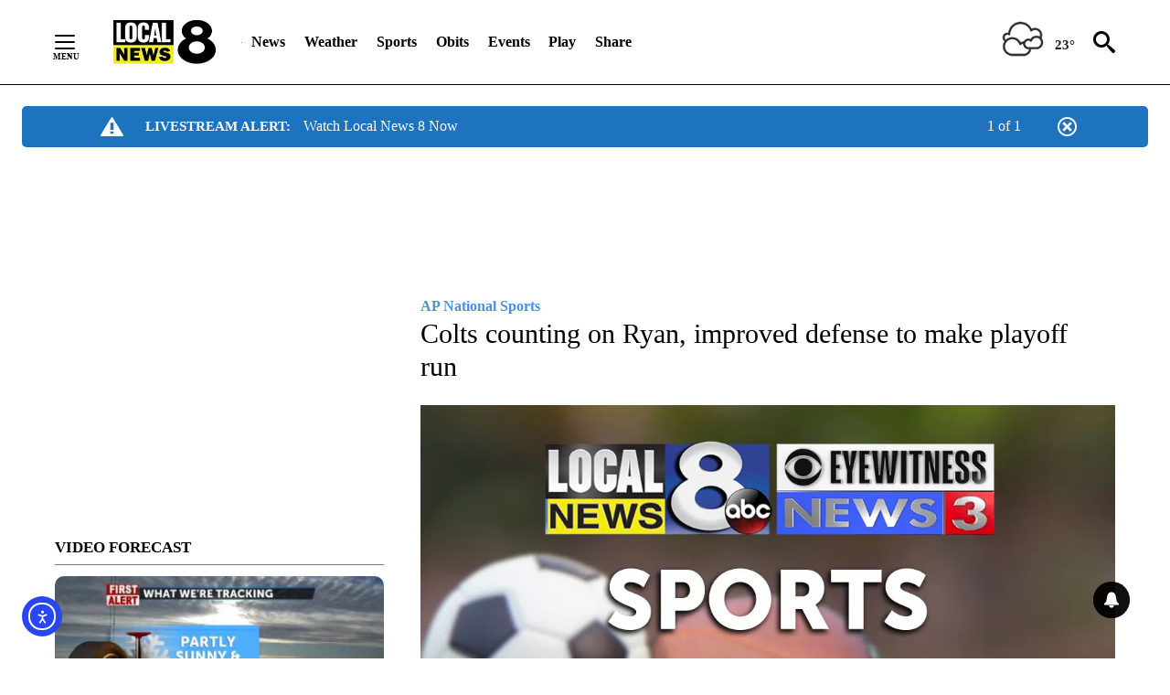

--- FILE ---
content_type: text/javascript;charset=UTF-8
request_url: https://jadserve.postrelease.com/t?ntv_mvi=&ntv_url=https%253A%252F%252Flocalnews8.com%252Fsports%252Fap-national-sports%252F2022%252F08%252F23%252Fcolts-counting-on-ryan-improved-defense-to-make-playoff-run%252F
body_size: 1107
content:
(function(){PostRelease.ProcessResponse({"version":"3","responseId":97792,"placements":[{"id":1043962,"selector":"#primary \u003e div.author.author--flex.author-1.panel-group","injectionMode":2,"ads":[],"tracking":{"trackingBaseUrl":"https://jadserve.postrelease.com/trk.gif?ntv_ui\u003d25287348-4b50-4a01-ad31-1f6eeb0e87ae\u0026ntv_fl\[base64]\u003d\u003d\u0026ntv_ht\u003ddXpyaQA\u0026ntv_at\u003d","adVersionPlacement":"AAAAAAAAAA-u0PA","vcpmParams":{"minimumAreaViewable":0.5,"minimumExposedTime":1000,"checkOnFocus":true,"checkMinimumAreaViewable":false,"primaryImpressionURL":"https://jadserve.postrelease.com/trk.gif?ntv_at\u003d304\u0026ntv_ui\u003d25287348-4b50-4a01-ad31-1f6eeb0e87ae\u0026ntv_a\u003dAAAAAAAAAA-u0PA\u0026ntv_ht\u003ddXpyaQA\u0026ntv_fl\[base64]\u003d\u003d\u0026ord\u003d1897157265","adID":0}},"type":0,"integrationType":0}],"trackingCode":"\u003cscript type\u003d\"text/javascript\"\u003entv.PostRelease.trackFirstPartyCookie(\u002777eb7954-8770-4a69-a4f8-3bc22c88b503\u0027);\u003c/script\u003e","safeIframe":false,"placementForTracking":1043962,"isWebview":false,"responseConsent":{"usPrivacyApplies":false,"gdprApplies":false,"gppApplies":false},"flags":{"useObserverViewability":true,"useMraidViewability":false}});})();

--- FILE ---
content_type: application/javascript; charset=utf-8
request_url: https://fundingchoicesmessages.google.com/f/AGSKWxWm36k3ux2CyIiJI8usqndld-712DGw8p1uneYO9xDuk5IZ04M_7wgQPjCwCP5pZG2VqHLjP2X7FZp9Sq54aSFLjhxU5Ay0tmZWafMMC4rCWWm5cBIFZtqn3u0GZs4KSdTflsXL6o_Fa9YQp9QWAvgQ155K1WxVwacBziZTyonMRvbcy9C1z80WhCq1/_/images/ads-/ad_status./gads.js?canp=adv_-ads-manager/
body_size: -1289
content:
window['1b3eba02-f2ee-4a8e-9940-cdf56952146f'] = true;

--- FILE ---
content_type: application/javascript
request_url: https://embedded-player.aws.syncbak.com/2.1.9/libs.js
body_size: 181531
content:
function ll(a,t){const i=Object.create(null),r=a.split(",");for(let e=0;e<r.length;e++)i[r[e]]=!0;return t?e=>!!i[e.toLowerCase()]:e=>!!i[e]}const O0="itemscope,allowfullscreen,formnovalidate,ismap,nomodule,novalidate,readonly",D0=ll(O0);function yh(a){return!!a||a===""}function cl(a){if(Te(a)){const t={};for(let i=0;i<a.length;i++){const r=a[i],e=Ct(r)?R0(r):cl(r);if(e)for(const n in e)t[n]=e[n]}return t}else{if(Ct(a))return a;if(wt(a))return a}}const L0=/;(?![^(]*\))/g,M0=/:(.+)/;function R0(a){const t={};return a.split(L0).forEach(i=>{if(i){const r=i.split(M0);r.length>1&&(t[r[0].trim()]=r[1].trim())}}),t}function dl(a){let t="";if(Ct(a))t=a;else if(Te(a))for(let i=0;i<a.length;i++){const r=dl(a[i]);r&&(t+=r+" ")}else if(wt(a))for(const i in a)a[i]&&(t+=i+" ");return t.trim()}const Ne={},Kr=[],Jt=()=>{},F0=()=>!1,N0=/^on[^a-z]/,Js=a=>N0.test(a),fl=a=>a.startsWith("onUpdate:"),st=Object.assign,hl=(a,t)=>{const i=a.indexOf(t);i>-1&&a.splice(i,1)},U0=Object.prototype.hasOwnProperty,Ce=(a,t)=>U0.call(a,t),Te=Array.isArray,$n=a=>Zs(a)==="[object Map]",B0=a=>Zs(a)==="[object Set]",Se=a=>typeof a=="function",Ct=a=>typeof a=="string",pl=a=>typeof a=="symbol",wt=a=>a!==null&&typeof a=="object",Th=a=>wt(a)&&Se(a.then)&&Se(a.catch),H0=Object.prototype.toString,Zs=a=>H0.call(a),j0=a=>Zs(a).slice(8,-1),V0=a=>Zs(a)==="[object Object]",ml=a=>Ct(a)&&a!=="NaN"&&a[0]!=="-"&&""+parseInt(a,10)===a,ps=ll(",key,ref,ref_for,ref_key,onVnodeBeforeMount,onVnodeMounted,onVnodeBeforeUpdate,onVnodeUpdated,onVnodeBeforeUnmount,onVnodeUnmounted"),eo=a=>{const t=Object.create(null);return i=>t[i]||(t[i]=a(i))},W0=/-(\w)/g,Xi=eo(a=>a.replace(W0,(t,i)=>i?i.toUpperCase():"")),q0=/\B([A-Z])/g,wi=eo(a=>a.replace(q0,"-$1").toLowerCase()),bh=eo(a=>a.charAt(0).toUpperCase()+a.slice(1)),Ho=eo(a=>a?`on${bh(a)}`:""),ea=(a,t)=>!Object.is(a,t),jo=(a,t)=>{for(let i=0;i<a.length;i++)a[i](t)},Ss=(a,t,i)=>{Object.defineProperty(a,t,{configurable:!0,enumerable:!1,value:i})},_u=a=>{const t=parseFloat(a);return isNaN(t)?a:t};let _d;const G0=()=>_d||(_d=typeof globalThis!="undefined"?globalThis:typeof self!="undefined"?self:typeof window!="undefined"?window:typeof global!="undefined"?global:{});let si;class $0{constructor(t=!1){this.active=!0,this.effects=[],this.cleanups=[],!t&&si&&(this.parent=si,this.index=(si.scopes||(si.scopes=[])).push(this)-1)}run(t){if(this.active){const i=si;try{return si=this,t()}finally{si=i}}}on(){si=this}off(){si=this.parent}stop(t){if(this.active){let i,r;for(i=0,r=this.effects.length;i<r;i++)this.effects[i].stop();for(i=0,r=this.cleanups.length;i<r;i++)this.cleanups[i]();if(this.scopes)for(i=0,r=this.scopes.length;i<r;i++)this.scopes[i].stop(!0);if(this.parent&&!t){const e=this.parent.scopes.pop();e&&e!==this&&(this.parent.scopes[this.index]=e,e.index=this.index)}this.active=!1}}}function z0(a,t=si){t&&t.active&&t.effects.push(a)}const gl=a=>{const t=new Set(a);return t.w=0,t.n=0,t},xh=a=>(a.w&Yi)>0,Sh=a=>(a.n&Yi)>0,K0=({deps:a})=>{if(a.length)for(let t=0;t<a.length;t++)a[t].w|=Yi},X0=a=>{const{deps:t}=a;if(t.length){let i=0;for(let r=0;r<t.length;r++){const e=t[r];xh(e)&&!Sh(e)?e.delete(a):t[i++]=e,e.w&=~Yi,e.n&=~Yi}t.length=i}},yu=new WeakMap;let Un=0,Yi=1;const Tu=30;let Yt;const _r=Symbol(""),bu=Symbol("");class vl{constructor(t,i=null,r){this.fn=t,this.scheduler=i,this.active=!0,this.deps=[],this.parent=void 0,z0(this,r)}run(){if(!this.active)return this.fn();let t=Yt,i=$i;for(;t;){if(t===this)return;t=t.parent}try{return this.parent=Yt,Yt=this,$i=!0,Yi=1<<++Un,Un<=Tu?K0(this):yd(this),this.fn()}finally{Un<=Tu&&X0(this),Yi=1<<--Un,Yt=this.parent,$i=i,this.parent=void 0,this.deferStop&&this.stop()}}stop(){Yt===this?this.deferStop=!0:this.active&&(yd(this),this.onStop&&this.onStop(),this.active=!1)}}function yd(a){const{deps:t}=a;if(t.length){for(let i=0;i<t.length;i++)t[i].delete(a);t.length=0}}let $i=!0;const Eh=[];function hn(){Eh.push($i),$i=!1}function pn(){const a=Eh.pop();$i=a===void 0?!0:a}function Nt(a,t,i){if($i&&Yt){let r=yu.get(a);r||yu.set(a,r=new Map);let e=r.get(i);e||r.set(i,e=gl()),Ch(e)}}function Ch(a,t){let i=!1;Un<=Tu?Sh(a)||(a.n|=Yi,i=!xh(a)):i=!a.has(Yt),i&&(a.add(Yt),Yt.deps.push(a))}function Oi(a,t,i,r,e,n){const s=yu.get(a);if(!s)return;let o=[];if(t==="clear")o=[...s.values()];else if(i==="length"&&Te(a))s.forEach((u,l)=>{(l==="length"||l>=r)&&o.push(u)});else switch(i!==void 0&&o.push(s.get(i)),t){case"add":Te(a)?ml(i)&&o.push(s.get("length")):(o.push(s.get(_r)),$n(a)&&o.push(s.get(bu)));break;case"delete":Te(a)||(o.push(s.get(_r)),$n(a)&&o.push(s.get(bu)));break;case"set":$n(a)&&o.push(s.get(_r));break}if(o.length===1)o[0]&&xu(o[0]);else{const u=[];for(const l of o)l&&u.push(...l);xu(gl(u))}}function xu(a,t){const i=Te(a)?a:[...a];for(const r of i)r.computed&&Td(r);for(const r of i)r.computed||Td(r)}function Td(a,t){(a!==Yt||a.allowRecurse)&&(a.scheduler?a.scheduler():a.run())}const Y0=ll("__proto__,__v_isRef,__isVue"),wh=new Set(Object.getOwnPropertyNames(Symbol).filter(a=>a!=="arguments"&&a!=="caller").map(a=>Symbol[a]).filter(pl)),Q0=_l(),J0=_l(!1,!0),Z0=_l(!0),bd=e_();function e_(){const a={};return["includes","indexOf","lastIndexOf"].forEach(t=>{a[t]=function(...i){const r=Ie(this);for(let n=0,s=this.length;n<s;n++)Nt(r,"get",n+"");const e=r[t](...i);return e===-1||e===!1?r[t](...i.map(Ie)):e}}),["push","pop","shift","unshift","splice"].forEach(t=>{a[t]=function(...i){hn();const r=Ie(this)[t].apply(this,i);return pn(),r}}),a}function _l(a=!1,t=!1){return function(r,e,n){if(e==="__v_isReactive")return!a;if(e==="__v_isReadonly")return a;if(e==="__v_isShallow")return t;if(e==="__v_raw"&&n===(a?t?g_:Oh:t?kh:Ih).get(r))return r;const s=Te(r);if(!a&&s&&Ce(bd,e))return Reflect.get(bd,e,n);const o=Reflect.get(r,e,n);return(pl(e)?wh.has(e):Y0(e))||(a||Nt(r,"get",e),t)?o:lt(o)?s&&ml(e)?o:o.value:wt(o)?a?Dh(o):io(o):o}}const t_=Ah(),i_=Ah(!0);function Ah(a=!1){return function(i,r,e,n){let s=i[r];if(ta(s)&&lt(s)&&!lt(e))return!1;if(!a&&!ta(e)&&(Su(e)||(e=Ie(e),s=Ie(s)),!Te(i)&&lt(s)&&!lt(e)))return s.value=e,!0;const o=Te(i)&&ml(r)?Number(r)<i.length:Ce(i,r),u=Reflect.set(i,r,e,n);return i===Ie(n)&&(o?ea(e,s)&&Oi(i,"set",r,e):Oi(i,"add",r,e)),u}}function r_(a,t){const i=Ce(a,t);a[t];const r=Reflect.deleteProperty(a,t);return r&&i&&Oi(a,"delete",t,void 0),r}function n_(a,t){const i=Reflect.has(a,t);return(!pl(t)||!wh.has(t))&&Nt(a,"has",t),i}function a_(a){return Nt(a,"iterate",Te(a)?"length":_r),Reflect.ownKeys(a)}const Ph={get:Q0,set:t_,deleteProperty:r_,has:n_,ownKeys:a_},s_={get:Z0,set(a,t){return!0},deleteProperty(a,t){return!0}},o_=st({},Ph,{get:J0,set:i_}),yl=a=>a,to=a=>Reflect.getPrototypeOf(a);function Qa(a,t,i=!1,r=!1){a=a.__v_raw;const e=Ie(a),n=Ie(t);i||(t!==n&&Nt(e,"get",t),Nt(e,"get",n));const{has:s}=to(e),o=r?yl:i?xl:ia;if(s.call(e,t))return o(a.get(t));if(s.call(e,n))return o(a.get(n));a!==e&&a.get(t)}function Ja(a,t=!1){const i=this.__v_raw,r=Ie(i),e=Ie(a);return t||(a!==e&&Nt(r,"has",a),Nt(r,"has",e)),a===e?i.has(a):i.has(a)||i.has(e)}function Za(a,t=!1){return a=a.__v_raw,!t&&Nt(Ie(a),"iterate",_r),Reflect.get(a,"size",a)}function xd(a){a=Ie(a);const t=Ie(this);return to(t).has.call(t,a)||(t.add(a),Oi(t,"add",a,a)),this}function Sd(a,t){t=Ie(t);const i=Ie(this),{has:r,get:e}=to(i);let n=r.call(i,a);n||(a=Ie(a),n=r.call(i,a));const s=e.call(i,a);return i.set(a,t),n?ea(t,s)&&Oi(i,"set",a,t):Oi(i,"add",a,t),this}function Ed(a){const t=Ie(this),{has:i,get:r}=to(t);let e=i.call(t,a);e||(a=Ie(a),e=i.call(t,a)),r&&r.call(t,a);const n=t.delete(a);return e&&Oi(t,"delete",a,void 0),n}function Cd(){const a=Ie(this),t=a.size!==0,i=a.clear();return t&&Oi(a,"clear",void 0,void 0),i}function es(a,t){return function(r,e){const n=this,s=n.__v_raw,o=Ie(s),u=t?yl:a?xl:ia;return!a&&Nt(o,"iterate",_r),s.forEach((l,c)=>r.call(e,u(l),u(c),n))}}function ts(a,t,i){return function(...r){const e=this.__v_raw,n=Ie(e),s=$n(n),o=a==="entries"||a===Symbol.iterator&&s,u=a==="keys"&&s,l=e[a](...r),c=i?yl:t?xl:ia;return!t&&Nt(n,"iterate",u?bu:_r),{next(){const{value:m,done:h}=l.next();return h?{value:m,done:h}:{value:o?[c(m[0]),c(m[1])]:c(m),done:h}},[Symbol.iterator](){return this}}}}function Vi(a){return function(...t){return a==="delete"?!1:this}}function u_(){const a={get(n){return Qa(this,n)},get size(){return Za(this)},has:Ja,add:xd,set:Sd,delete:Ed,clear:Cd,forEach:es(!1,!1)},t={get(n){return Qa(this,n,!1,!0)},get size(){return Za(this)},has:Ja,add:xd,set:Sd,delete:Ed,clear:Cd,forEach:es(!1,!0)},i={get(n){return Qa(this,n,!0)},get size(){return Za(this,!0)},has(n){return Ja.call(this,n,!0)},add:Vi("add"),set:Vi("set"),delete:Vi("delete"),clear:Vi("clear"),forEach:es(!0,!1)},r={get(n){return Qa(this,n,!0,!0)},get size(){return Za(this,!0)},has(n){return Ja.call(this,n,!0)},add:Vi("add"),set:Vi("set"),delete:Vi("delete"),clear:Vi("clear"),forEach:es(!0,!0)};return["keys","values","entries",Symbol.iterator].forEach(n=>{a[n]=ts(n,!1,!1),i[n]=ts(n,!0,!1),t[n]=ts(n,!1,!0),r[n]=ts(n,!0,!0)}),[a,i,t,r]}const[l_,c_,d_,f_]=u_();function Tl(a,t){const i=t?a?f_:d_:a?c_:l_;return(r,e,n)=>e==="__v_isReactive"?!a:e==="__v_isReadonly"?a:e==="__v_raw"?r:Reflect.get(Ce(i,e)&&e in r?i:r,e,n)}const h_={get:Tl(!1,!1)},p_={get:Tl(!1,!0)},m_={get:Tl(!0,!1)},Ih=new WeakMap,kh=new WeakMap,Oh=new WeakMap,g_=new WeakMap;function v_(a){switch(a){case"Object":case"Array":return 1;case"Map":case"Set":case"WeakMap":case"WeakSet":return 2;default:return 0}}function __(a){return a.__v_skip||!Object.isExtensible(a)?0:v_(j0(a))}function io(a){return ta(a)?a:bl(a,!1,Ph,h_,Ih)}function y_(a){return bl(a,!1,o_,p_,kh)}function Dh(a){return bl(a,!0,s_,m_,Oh)}function bl(a,t,i,r,e){if(!wt(a)||a.__v_raw&&!(t&&a.__v_isReactive))return a;const n=e.get(a);if(n)return n;const s=__(a);if(s===0)return a;const o=new Proxy(a,s===2?r:i);return e.set(a,o),o}function Xr(a){return ta(a)?Xr(a.__v_raw):!!(a&&a.__v_isReactive)}function ta(a){return!!(a&&a.__v_isReadonly)}function Su(a){return!!(a&&a.__v_isShallow)}function Lh(a){return Xr(a)||ta(a)}function Ie(a){const t=a&&a.__v_raw;return t?Ie(t):a}function Mh(a){return Ss(a,"__v_skip",!0),a}const ia=a=>wt(a)?io(a):a,xl=a=>wt(a)?Dh(a):a;function Rh(a){$i&&Yt&&(a=Ie(a),Ch(a.dep||(a.dep=gl())))}function Fh(a,t){a=Ie(a),a.dep&&xu(a.dep)}function lt(a){return!!(a&&a.__v_isRef===!0)}function nA(a){return T_(a,!1)}function T_(a,t){return lt(a)?a:new b_(a,t)}class b_{constructor(t,i){this.__v_isShallow=i,this.dep=void 0,this.__v_isRef=!0,this._rawValue=i?t:Ie(t),this._value=i?t:ia(t)}get value(){return Rh(this),this._value}set value(t){t=this.__v_isShallow?t:Ie(t),ea(t,this._rawValue)&&(this._rawValue=t,this._value=this.__v_isShallow?t:ia(t),Fh(this))}}function x_(a){return lt(a)?a.value:a}const S_={get:(a,t,i)=>x_(Reflect.get(a,t,i)),set:(a,t,i,r)=>{const e=a[t];return lt(e)&&!lt(i)?(e.value=i,!0):Reflect.set(a,t,i,r)}};function Nh(a){return Xr(a)?a:new Proxy(a,S_)}class E_{constructor(t,i,r,e){this._setter=i,this.dep=void 0,this.__v_isRef=!0,this._dirty=!0,this.effect=new vl(t,()=>{this._dirty||(this._dirty=!0,Fh(this))}),this.effect.computed=this,this.effect.active=this._cacheable=!e,this.__v_isReadonly=r}get value(){const t=Ie(this);return Rh(t),(t._dirty||!t._cacheable)&&(t._dirty=!1,t._value=t.effect.run()),t._value}set value(t){this._setter(t)}}function C_(a,t,i=!1){let r,e;const n=Se(a);return n?(r=a,e=Jt):(r=a.get,e=a.set),new E_(r,e,n||!e,i)}function zi(a,t,i,r){let e;try{e=r?a(...r):a()}catch(n){ro(n,t,i)}return e}function Vt(a,t,i,r){if(Se(a)){const n=zi(a,t,i,r);return n&&Th(n)&&n.catch(s=>{ro(s,t,i)}),n}const e=[];for(let n=0;n<a.length;n++)e.push(Vt(a[n],t,i,r));return e}function ro(a,t,i,r=!0){const e=t?t.vnode:null;if(t){let n=t.parent;const s=t.proxy,o=i;for(;n;){const l=n.ec;if(l){for(let c=0;c<l.length;c++)if(l[c](a,s,o)===!1)return}n=n.parent}const u=t.appContext.config.errorHandler;if(u){zi(u,null,10,[a,s,o]);return}}w_(a,i,e,r)}function w_(a,t,i,r=!0){console.error(a)}let Es=!1,Eu=!1;const Rt=[];let Si=0;const zn=[];let Bn=null,jr=0;const Kn=[];let qi=null,Vr=0;const Uh=Promise.resolve();let Sl=null,Cu=null;function Bh(a){const t=Sl||Uh;return a?t.then(this?a.bind(this):a):t}function A_(a){let t=Si+1,i=Rt.length;for(;t<i;){const r=t+i>>>1;ra(Rt[r])<a?t=r+1:i=r}return t}function Hh(a){(!Rt.length||!Rt.includes(a,Es&&a.allowRecurse?Si+1:Si))&&a!==Cu&&(a.id==null?Rt.push(a):Rt.splice(A_(a.id),0,a),jh())}function jh(){!Es&&!Eu&&(Eu=!0,Sl=Uh.then(qh))}function P_(a){const t=Rt.indexOf(a);t>Si&&Rt.splice(t,1)}function Vh(a,t,i,r){Te(a)?i.push(...a):(!t||!t.includes(a,a.allowRecurse?r+1:r))&&i.push(a),jh()}function I_(a){Vh(a,Bn,zn,jr)}function k_(a){Vh(a,qi,Kn,Vr)}function no(a,t=null){if(zn.length){for(Cu=t,Bn=[...new Set(zn)],zn.length=0,jr=0;jr<Bn.length;jr++)Bn[jr]();Bn=null,jr=0,Cu=null,no(a,t)}}function Wh(a){if(no(),Kn.length){const t=[...new Set(Kn)];if(Kn.length=0,qi){qi.push(...t);return}for(qi=t,qi.sort((i,r)=>ra(i)-ra(r)),Vr=0;Vr<qi.length;Vr++)qi[Vr]();qi=null,Vr=0}}const ra=a=>a.id==null?1/0:a.id;function qh(a){Eu=!1,Es=!0,no(a),Rt.sort((i,r)=>ra(i)-ra(r));const t=Jt;try{for(Si=0;Si<Rt.length;Si++){const i=Rt[Si];i&&i.active!==!1&&zi(i,null,14)}}finally{Si=0,Rt.length=0,Wh(),Es=!1,Sl=null,(Rt.length||zn.length||Kn.length)&&qh(a)}}function O_(a,t,...i){if(a.isUnmounted)return;const r=a.vnode.props||Ne;let e=i;const n=t.startsWith("update:"),s=n&&t.slice(7);if(s&&s in r){const c=`${s==="modelValue"?"model":s}Modifiers`,{number:m,trim:h}=r[c]||Ne;h&&(e=i.map(_=>_.trim())),m&&(e=i.map(_u))}let o,u=r[o=Ho(t)]||r[o=Ho(Xi(t))];!u&&n&&(u=r[o=Ho(wi(t))]),u&&Vt(u,a,6,e);const l=r[o+"Once"];if(l){if(!a.emitted)a.emitted={};else if(a.emitted[o])return;a.emitted[o]=!0,Vt(l,a,6,e)}}function Gh(a,t,i=!1){const r=t.emitsCache,e=r.get(a);if(e!==void 0)return e;const n=a.emits;let s={},o=!1;if(!Se(a)){const u=l=>{const c=Gh(l,t,!0);c&&(o=!0,st(s,c))};!i&&t.mixins.length&&t.mixins.forEach(u),a.extends&&u(a.extends),a.mixins&&a.mixins.forEach(u)}return!n&&!o?(r.set(a,null),null):(Te(n)?n.forEach(u=>s[u]=null):st(s,n),r.set(a,s),s)}function ao(a,t){return!a||!Js(t)?!1:(t=t.slice(2).replace(/Once$/,""),Ce(a,t[0].toLowerCase()+t.slice(1))||Ce(a,wi(t))||Ce(a,t))}let di=null,$h=null;function Cs(a){const t=di;return di=a,$h=a&&a.type.__scopeId||null,t}function D_(a,t=di,i){if(!t||a._n)return a;const r=(...e)=>{r._d&&Rd(-1);const n=Cs(t),s=a(...e);return Cs(n),r._d&&Rd(1),s};return r._n=!0,r._c=!0,r._d=!0,r}function Vo(a){const{type:t,vnode:i,proxy:r,withProxy:e,props:n,propsOptions:[s],slots:o,attrs:u,emit:l,render:c,renderCache:m,data:h,setupState:_,ctx:b,inheritAttrs:S}=a;let x,A;const R=Cs(a);try{if(i.shapeFlag&4){const M=e||r;x=li(c.call(M,M,m,n,_,h,b)),A=u}else{const M=t;x=li(M.length>1?M(n,{attrs:u,slots:o,emit:l}):M(n,null)),A=t.props?u:L_(u)}}catch(M){Xn.length=0,ro(M,a,1),x=Ki(Ai)}let W=x;if(A&&S!==!1){const M=Object.keys(A),{shapeFlag:N}=W;M.length&&N&7&&(s&&M.some(fl)&&(A=M_(A,s)),W=Qi(W,A))}return i.dirs&&(W=Qi(W),W.dirs=W.dirs?W.dirs.concat(i.dirs):i.dirs),i.transition&&(W.transition=i.transition),x=W,Cs(R),x}const L_=a=>{let t;for(const i in a)(i==="class"||i==="style"||Js(i))&&((t||(t={}))[i]=a[i]);return t},M_=(a,t)=>{const i={};for(const r in a)(!fl(r)||!(r.slice(9)in t))&&(i[r]=a[r]);return i};function R_(a,t,i){const{props:r,children:e,component:n}=a,{props:s,children:o,patchFlag:u}=t,l=n.emitsOptions;if(t.dirs||t.transition)return!0;if(i&&u>=0){if(u&1024)return!0;if(u&16)return r?wd(r,s,l):!!s;if(u&8){const c=t.dynamicProps;for(let m=0;m<c.length;m++){const h=c[m];if(s[h]!==r[h]&&!ao(l,h))return!0}}}else return(e||o)&&(!o||!o.$stable)?!0:r===s?!1:r?s?wd(r,s,l):!0:!!s;return!1}function wd(a,t,i){const r=Object.keys(t);if(r.length!==Object.keys(a).length)return!0;for(let e=0;e<r.length;e++){const n=r[e];if(t[n]!==a[n]&&!ao(i,n))return!0}return!1}function F_({vnode:a,parent:t},i){for(;t&&t.subTree===a;)(a=t.vnode).el=i,t=t.parent}const N_=a=>a.__isSuspense;function U_(a,t){t&&t.pendingBranch?Te(a)?t.effects.push(...a):t.effects.push(a):k_(a)}function B_(a,t){if(nt){let i=nt.provides;const r=nt.parent&&nt.parent.provides;r===i&&(i=nt.provides=Object.create(r)),i[a]=t}}function Wo(a,t,i=!1){const r=nt||di;if(r){const e=r.parent==null?r.vnode.appContext&&r.vnode.appContext.provides:r.parent.provides;if(e&&a in e)return e[a];if(arguments.length>1)return i&&Se(t)?t.call(r.proxy):t}}function aA(a,t){return El(a,null,t)}const Ad={};function qo(a,t,i){return El(a,t,i)}function El(a,t,{immediate:i,deep:r,flush:e,onTrack:n,onTrigger:s}=Ne){const o=nt;let u,l=!1,c=!1;if(lt(a)?(u=()=>a.value,l=Su(a)):Xr(a)?(u=()=>a,r=!0):Te(a)?(c=!0,l=a.some(A=>Xr(A)||Su(A)),u=()=>a.map(A=>{if(lt(A))return A.value;if(Xr(A))return Wr(A);if(Se(A))return zi(A,o,2)})):Se(a)?t?u=()=>zi(a,o,2):u=()=>{if(!(o&&o.isUnmounted))return m&&m(),Vt(a,o,3,[h])}:u=Jt,t&&r){const A=u;u=()=>Wr(A())}let m,h=A=>{m=x.onStop=()=>{zi(A,o,4)}};if(aa)return h=Jt,t?i&&Vt(t,o,3,[u(),c?[]:void 0,h]):u(),Jt;let _=c?[]:Ad;const b=()=>{if(!!x.active)if(t){const A=x.run();(r||l||(c?A.some((R,W)=>ea(R,_[W])):ea(A,_)))&&(m&&m(),Vt(t,o,3,[A,_===Ad?void 0:_,h]),_=A)}else x.run()};b.allowRecurse=!!t;let S;e==="sync"?S=b:e==="post"?S=()=>At(b,o&&o.suspense):S=()=>I_(b);const x=new vl(u,S);return t?i?b():_=x.run():e==="post"?At(x.run.bind(x),o&&o.suspense):x.run(),()=>{x.stop(),o&&o.scope&&hl(o.scope.effects,x)}}function H_(a,t,i){const r=this.proxy,e=Ct(a)?a.includes(".")?zh(r,a):()=>r[a]:a.bind(r,r);let n;Se(t)?n=t:(n=t.handler,i=t);const s=nt;en(this);const o=El(e,n.bind(r),i);return s?en(s):yr(),o}function zh(a,t){const i=t.split(".");return()=>{let r=a;for(let e=0;e<i.length&&r;e++)r=r[i[e]];return r}}function Wr(a,t){if(!wt(a)||a.__v_skip||(t=t||new Set,t.has(a)))return a;if(t.add(a),lt(a))Wr(a.value,t);else if(Te(a))for(let i=0;i<a.length;i++)Wr(a[i],t);else if(B0(a)||$n(a))a.forEach(i=>{Wr(i,t)});else if(V0(a))for(const i in a)Wr(a[i],t);return a}function j_(){const a={isMounted:!1,isLeaving:!1,isUnmounting:!1,leavingVNodes:new Map};return Qh(()=>{a.isMounted=!0}),Jh(()=>{a.isUnmounting=!0}),a}const Ht=[Function,Array],V_={name:"BaseTransition",props:{mode:String,appear:Boolean,persisted:Boolean,onBeforeEnter:Ht,onEnter:Ht,onAfterEnter:Ht,onEnterCancelled:Ht,onBeforeLeave:Ht,onLeave:Ht,onAfterLeave:Ht,onLeaveCancelled:Ht,onBeforeAppear:Ht,onAppear:Ht,onAfterAppear:Ht,onAppearCancelled:Ht},setup(a,{slots:t}){const i=Iy(),r=j_();let e;return()=>{const n=t.default&&Xh(t.default(),!0);if(!n||!n.length)return;let s=n[0];if(n.length>1){for(const S of n)if(S.type!==Ai){s=S;break}}const o=Ie(a),{mode:u}=o;if(r.isLeaving)return Go(s);const l=Pd(s);if(!l)return Go(s);const c=wu(l,o,r,i);Au(l,c);const m=i.subTree,h=m&&Pd(m);let _=!1;const{getTransitionKey:b}=l.type;if(b){const S=b();e===void 0?e=S:S!==e&&(e=S,_=!0)}if(h&&h.type!==Ai&&(!pr(l,h)||_)){const S=wu(h,o,r,i);if(Au(h,S),u==="out-in")return r.isLeaving=!0,S.afterLeave=()=>{r.isLeaving=!1,i.update()},Go(s);u==="in-out"&&l.type!==Ai&&(S.delayLeave=(x,A,R)=>{const W=Kh(r,h);W[String(h.key)]=h,x._leaveCb=()=>{A(),x._leaveCb=void 0,delete c.delayedLeave},c.delayedLeave=R})}return s}}},W_=V_;function Kh(a,t){const{leavingVNodes:i}=a;let r=i.get(t.type);return r||(r=Object.create(null),i.set(t.type,r)),r}function wu(a,t,i,r){const{appear:e,mode:n,persisted:s=!1,onBeforeEnter:o,onEnter:u,onAfterEnter:l,onEnterCancelled:c,onBeforeLeave:m,onLeave:h,onAfterLeave:_,onLeaveCancelled:b,onBeforeAppear:S,onAppear:x,onAfterAppear:A,onAppearCancelled:R}=t,W=String(a.key),M=Kh(i,a),N=(F,B)=>{F&&Vt(F,r,9,B)},G=(F,B)=>{const U=B[1];N(F,B),Te(F)?F.every(Z=>Z.length<=1)&&U():F.length<=1&&U()},j={mode:n,persisted:s,beforeEnter(F){let B=o;if(!i.isMounted)if(e)B=S||o;else return;F._leaveCb&&F._leaveCb(!0);const U=M[W];U&&pr(a,U)&&U.el._leaveCb&&U.el._leaveCb(),N(B,[F])},enter(F){let B=u,U=l,Z=c;if(!i.isMounted)if(e)B=x||u,U=A||l,Z=R||c;else return;let Y=!1;const ue=F._enterCb=Ee=>{Y||(Y=!0,Ee?N(Z,[F]):N(U,[F]),j.delayedLeave&&j.delayedLeave(),F._enterCb=void 0)};B?G(B,[F,ue]):ue()},leave(F,B){const U=String(a.key);if(F._enterCb&&F._enterCb(!0),i.isUnmounting)return B();N(m,[F]);let Z=!1;const Y=F._leaveCb=ue=>{Z||(Z=!0,B(),ue?N(b,[F]):N(_,[F]),F._leaveCb=void 0,M[U]===a&&delete M[U])};M[U]=a,h?G(h,[F,Y]):Y()},clone(F){return wu(F,t,i,r)}};return j}function Go(a){if(so(a))return a=Qi(a),a.children=null,a}function Pd(a){return so(a)?a.children?a.children[0]:void 0:a}function Au(a,t){a.shapeFlag&6&&a.component?Au(a.component.subTree,t):a.shapeFlag&128?(a.ssContent.transition=t.clone(a.ssContent),a.ssFallback.transition=t.clone(a.ssFallback)):a.transition=t}function Xh(a,t=!1,i){let r=[],e=0;for(let n=0;n<a.length;n++){let s=a[n];const o=i==null?s.key:String(i)+String(s.key!=null?s.key:n);s.type===ui?(s.patchFlag&128&&e++,r=r.concat(Xh(s.children,t,o))):(t||s.type!==Ai)&&r.push(o!=null?Qi(s,{key:o}):s)}if(e>1)for(let n=0;n<r.length;n++)r[n].patchFlag=-2;return r}function q_(a){return Se(a)?{setup:a,name:a.name}:a}const ms=a=>!!a.type.__asyncLoader,so=a=>a.type.__isKeepAlive;function G_(a,t){Yh(a,"a",t)}function $_(a,t){Yh(a,"da",t)}function Yh(a,t,i=nt){const r=a.__wdc||(a.__wdc=()=>{let e=i;for(;e;){if(e.isDeactivated)return;e=e.parent}return a()});if(oo(t,r,i),i){let e=i.parent;for(;e&&e.parent;)so(e.parent.vnode)&&z_(r,t,i,e),e=e.parent}}function z_(a,t,i,r){const e=oo(t,a,r,!0);Zh(()=>{hl(r[t],e)},i)}function oo(a,t,i=nt,r=!1){if(i){const e=i[a]||(i[a]=[]),n=t.__weh||(t.__weh=(...s)=>{if(i.isUnmounted)return;hn(),en(i);const o=Vt(t,i,a,s);return yr(),pn(),o});return r?e.unshift(n):e.push(n),n}}const Fi=a=>(t,i=nt)=>(!aa||a==="sp")&&oo(a,t,i),K_=Fi("bm"),Qh=Fi("m"),X_=Fi("bu"),Y_=Fi("u"),Jh=Fi("bum"),Zh=Fi("um"),Q_=Fi("sp"),J_=Fi("rtg"),Z_=Fi("rtc");function ey(a,t=nt){oo("ec",a,t)}function lr(a,t,i,r){const e=a.dirs,n=t&&t.dirs;for(let s=0;s<e.length;s++){const o=e[s];n&&(o.oldValue=n[s].value);let u=o.dir[r];u&&(hn(),Vt(u,i,8,[a.el,o,a,t]),pn())}}const ty=Symbol(),Pu=a=>a?dp(a)?Pl(a)||a.proxy:Pu(a.parent):null,ws=st(Object.create(null),{$:a=>a,$el:a=>a.vnode.el,$data:a=>a.data,$props:a=>a.props,$attrs:a=>a.attrs,$slots:a=>a.slots,$refs:a=>a.refs,$parent:a=>Pu(a.parent),$root:a=>Pu(a.root),$emit:a=>a.emit,$options:a=>tp(a),$forceUpdate:a=>a.f||(a.f=()=>Hh(a.update)),$nextTick:a=>a.n||(a.n=Bh.bind(a.proxy)),$watch:a=>H_.bind(a)}),iy={get({_:a},t){const{ctx:i,setupState:r,data:e,props:n,accessCache:s,type:o,appContext:u}=a;let l;if(t[0]!=="$"){const _=s[t];if(_!==void 0)switch(_){case 1:return r[t];case 2:return e[t];case 4:return i[t];case 3:return n[t]}else{if(r!==Ne&&Ce(r,t))return s[t]=1,r[t];if(e!==Ne&&Ce(e,t))return s[t]=2,e[t];if((l=a.propsOptions[0])&&Ce(l,t))return s[t]=3,n[t];if(i!==Ne&&Ce(i,t))return s[t]=4,i[t];Iu&&(s[t]=0)}}const c=ws[t];let m,h;if(c)return t==="$attrs"&&Nt(a,"get",t),c(a);if((m=o.__cssModules)&&(m=m[t]))return m;if(i!==Ne&&Ce(i,t))return s[t]=4,i[t];if(h=u.config.globalProperties,Ce(h,t))return h[t]},set({_:a},t,i){const{data:r,setupState:e,ctx:n}=a;return e!==Ne&&Ce(e,t)?(e[t]=i,!0):r!==Ne&&Ce(r,t)?(r[t]=i,!0):Ce(a.props,t)||t[0]==="$"&&t.slice(1)in a?!1:(n[t]=i,!0)},has({_:{data:a,setupState:t,accessCache:i,ctx:r,appContext:e,propsOptions:n}},s){let o;return!!i[s]||a!==Ne&&Ce(a,s)||t!==Ne&&Ce(t,s)||(o=n[0])&&Ce(o,s)||Ce(r,s)||Ce(ws,s)||Ce(e.config.globalProperties,s)},defineProperty(a,t,i){return i.get!=null?a._.accessCache[t]=0:Ce(i,"value")&&this.set(a,t,i.value,null),Reflect.defineProperty(a,t,i)}};let Iu=!0;function ry(a){const t=tp(a),i=a.proxy,r=a.ctx;Iu=!1,t.beforeCreate&&Id(t.beforeCreate,a,"bc");const{data:e,computed:n,methods:s,watch:o,provide:u,inject:l,created:c,beforeMount:m,mounted:h,beforeUpdate:_,updated:b,activated:S,deactivated:x,beforeDestroy:A,beforeUnmount:R,destroyed:W,unmounted:M,render:N,renderTracked:G,renderTriggered:j,errorCaptured:F,serverPrefetch:B,expose:U,inheritAttrs:Z,components:Y,directives:ue,filters:Ee}=t;if(l&&ny(l,r,null,a.appContext.config.unwrapInjectedRef),s)for(const fe in s){const pe=s[fe];Se(pe)&&(r[fe]=pe.bind(i))}if(e){const fe=e.call(i,i);wt(fe)&&(a.data=io(fe))}if(Iu=!0,n)for(const fe in n){const pe=n[fe],Re=Se(pe)?pe.bind(i,i):Se(pe.get)?pe.get.bind(i,i):Jt,Ae=!Se(pe)&&Se(pe.set)?pe.set.bind(i):Jt,ri=Ry({get:Re,set:Ae});Object.defineProperty(r,fe,{enumerable:!0,configurable:!0,get:()=>ri.value,set:Ke=>ri.value=Ke})}if(o)for(const fe in o)ep(o[fe],r,i,fe);if(u){const fe=Se(u)?u.call(i):u;Reflect.ownKeys(fe).forEach(pe=>{B_(pe,fe[pe])})}c&&Id(c,a,"c");function le(fe,pe){Te(pe)?pe.forEach(Re=>fe(Re.bind(i))):pe&&fe(pe.bind(i))}if(le(K_,m),le(Qh,h),le(X_,_),le(Y_,b),le(G_,S),le($_,x),le(ey,F),le(Z_,G),le(J_,j),le(Jh,R),le(Zh,M),le(Q_,B),Te(U))if(U.length){const fe=a.exposed||(a.exposed={});U.forEach(pe=>{Object.defineProperty(fe,pe,{get:()=>i[pe],set:Re=>i[pe]=Re})})}else a.exposed||(a.exposed={});N&&a.render===Jt&&(a.render=N),Z!=null&&(a.inheritAttrs=Z),Y&&(a.components=Y),ue&&(a.directives=ue)}function ny(a,t,i=Jt,r=!1){Te(a)&&(a=ku(a));for(const e in a){const n=a[e];let s;wt(n)?"default"in n?s=Wo(n.from||e,n.default,!0):s=Wo(n.from||e):s=Wo(n),lt(s)&&r?Object.defineProperty(t,e,{enumerable:!0,configurable:!0,get:()=>s.value,set:o=>s.value=o}):t[e]=s}}function Id(a,t,i){Vt(Te(a)?a.map(r=>r.bind(t.proxy)):a.bind(t.proxy),t,i)}function ep(a,t,i,r){const e=r.includes(".")?zh(i,r):()=>i[r];if(Ct(a)){const n=t[a];Se(n)&&qo(e,n)}else if(Se(a))qo(e,a.bind(i));else if(wt(a))if(Te(a))a.forEach(n=>ep(n,t,i,r));else{const n=Se(a.handler)?a.handler.bind(i):t[a.handler];Se(n)&&qo(e,n,a)}}function tp(a){const t=a.type,{mixins:i,extends:r}=t,{mixins:e,optionsCache:n,config:{optionMergeStrategies:s}}=a.appContext,o=n.get(t);let u;return o?u=o:!e.length&&!i&&!r?u=t:(u={},e.length&&e.forEach(l=>As(u,l,s,!0)),As(u,t,s)),n.set(t,u),u}function As(a,t,i,r=!1){const{mixins:e,extends:n}=t;n&&As(a,n,i,!0),e&&e.forEach(s=>As(a,s,i,!0));for(const s in t)if(!(r&&s==="expose")){const o=ay[s]||i&&i[s];a[s]=o?o(a[s],t[s]):t[s]}return a}const ay={data:kd,props:fr,emits:fr,methods:fr,computed:fr,beforeCreate:_t,created:_t,beforeMount:_t,mounted:_t,beforeUpdate:_t,updated:_t,beforeDestroy:_t,beforeUnmount:_t,destroyed:_t,unmounted:_t,activated:_t,deactivated:_t,errorCaptured:_t,serverPrefetch:_t,components:fr,directives:fr,watch:oy,provide:kd,inject:sy};function kd(a,t){return t?a?function(){return st(Se(a)?a.call(this,this):a,Se(t)?t.call(this,this):t)}:t:a}function sy(a,t){return fr(ku(a),ku(t))}function ku(a){if(Te(a)){const t={};for(let i=0;i<a.length;i++)t[a[i]]=a[i];return t}return a}function _t(a,t){return a?[...new Set([].concat(a,t))]:t}function fr(a,t){return a?st(st(Object.create(null),a),t):t}function oy(a,t){if(!a)return t;if(!t)return a;const i=st(Object.create(null),a);for(const r in t)i[r]=_t(a[r],t[r]);return i}function uy(a,t,i,r=!1){const e={},n={};Ss(n,uo,1),a.propsDefaults=Object.create(null),ip(a,t,e,n);for(const s in a.propsOptions[0])s in e||(e[s]=void 0);i?a.props=r?e:y_(e):a.type.props?a.props=e:a.props=n,a.attrs=n}function ly(a,t,i,r){const{props:e,attrs:n,vnode:{patchFlag:s}}=a,o=Ie(e),[u]=a.propsOptions;let l=!1;if((r||s>0)&&!(s&16)){if(s&8){const c=a.vnode.dynamicProps;for(let m=0;m<c.length;m++){let h=c[m];if(ao(a.emitsOptions,h))continue;const _=t[h];if(u)if(Ce(n,h))_!==n[h]&&(n[h]=_,l=!0);else{const b=Xi(h);e[b]=Ou(u,o,b,_,a,!1)}else _!==n[h]&&(n[h]=_,l=!0)}}}else{ip(a,t,e,n)&&(l=!0);let c;for(const m in o)(!t||!Ce(t,m)&&((c=wi(m))===m||!Ce(t,c)))&&(u?i&&(i[m]!==void 0||i[c]!==void 0)&&(e[m]=Ou(u,o,m,void 0,a,!0)):delete e[m]);if(n!==o)for(const m in n)(!t||!Ce(t,m)&&!0)&&(delete n[m],l=!0)}l&&Oi(a,"set","$attrs")}function ip(a,t,i,r){const[e,n]=a.propsOptions;let s=!1,o;if(t)for(let u in t){if(ps(u))continue;const l=t[u];let c;e&&Ce(e,c=Xi(u))?!n||!n.includes(c)?i[c]=l:(o||(o={}))[c]=l:ao(a.emitsOptions,u)||(!(u in r)||l!==r[u])&&(r[u]=l,s=!0)}if(n){const u=Ie(i),l=o||Ne;for(let c=0;c<n.length;c++){const m=n[c];i[m]=Ou(e,u,m,l[m],a,!Ce(l,m))}}return s}function Ou(a,t,i,r,e,n){const s=a[i];if(s!=null){const o=Ce(s,"default");if(o&&r===void 0){const u=s.default;if(s.type!==Function&&Se(u)){const{propsDefaults:l}=e;i in l?r=l[i]:(en(e),r=l[i]=u.call(null,t),yr())}else r=u}s[0]&&(n&&!o?r=!1:s[1]&&(r===""||r===wi(i))&&(r=!0))}return r}function rp(a,t,i=!1){const r=t.propsCache,e=r.get(a);if(e)return e;const n=a.props,s={},o=[];let u=!1;if(!Se(a)){const c=m=>{u=!0;const[h,_]=rp(m,t,!0);st(s,h),_&&o.push(..._)};!i&&t.mixins.length&&t.mixins.forEach(c),a.extends&&c(a.extends),a.mixins&&a.mixins.forEach(c)}if(!n&&!u)return r.set(a,Kr),Kr;if(Te(n))for(let c=0;c<n.length;c++){const m=Xi(n[c]);Od(m)&&(s[m]=Ne)}else if(n)for(const c in n){const m=Xi(c);if(Od(m)){const h=n[c],_=s[m]=Te(h)||Se(h)?{type:h}:h;if(_){const b=Md(Boolean,_.type),S=Md(String,_.type);_[0]=b>-1,_[1]=S<0||b<S,(b>-1||Ce(_,"default"))&&o.push(m)}}}const l=[s,o];return r.set(a,l),l}function Od(a){return a[0]!=="$"}function Dd(a){const t=a&&a.toString().match(/^\s*function (\w+)/);return t?t[1]:a===null?"null":""}function Ld(a,t){return Dd(a)===Dd(t)}function Md(a,t){return Te(t)?t.findIndex(i=>Ld(i,a)):Se(t)&&Ld(t,a)?0:-1}const np=a=>a[0]==="_"||a==="$stable",Cl=a=>Te(a)?a.map(li):[li(a)],cy=(a,t,i)=>{if(t._n)return t;const r=D_((...e)=>Cl(t(...e)),i);return r._c=!1,r},ap=(a,t,i)=>{const r=a._ctx;for(const e in a){if(np(e))continue;const n=a[e];if(Se(n))t[e]=cy(e,n,r);else if(n!=null){const s=Cl(n);t[e]=()=>s}}},sp=(a,t)=>{const i=Cl(t);a.slots.default=()=>i},dy=(a,t)=>{if(a.vnode.shapeFlag&32){const i=t._;i?(a.slots=Ie(t),Ss(t,"_",i)):ap(t,a.slots={})}else a.slots={},t&&sp(a,t);Ss(a.slots,uo,1)},fy=(a,t,i)=>{const{vnode:r,slots:e}=a;let n=!0,s=Ne;if(r.shapeFlag&32){const o=t._;o?i&&o===1?n=!1:(st(e,t),!i&&o===1&&delete e._):(n=!t.$stable,ap(t,e)),s=t}else t&&(sp(a,t),s={default:1});if(n)for(const o in e)!np(o)&&!(o in s)&&delete e[o]};function op(){return{app:null,config:{isNativeTag:F0,performance:!1,globalProperties:{},optionMergeStrategies:{},errorHandler:void 0,warnHandler:void 0,compilerOptions:{}},mixins:[],components:{},directives:{},provides:Object.create(null),optionsCache:new WeakMap,propsCache:new WeakMap,emitsCache:new WeakMap}}let hy=0;function py(a,t){return function(r,e=null){Se(r)||(r=Object.assign({},r)),e!=null&&!wt(e)&&(e=null);const n=op(),s=new Set;let o=!1;const u=n.app={_uid:hy++,_component:r,_props:e,_container:null,_context:n,_instance:null,version:Fy,get config(){return n.config},set config(l){},use(l,...c){return s.has(l)||(l&&Se(l.install)?(s.add(l),l.install(u,...c)):Se(l)&&(s.add(l),l(u,...c))),u},mixin(l){return n.mixins.includes(l)||n.mixins.push(l),u},component(l,c){return c?(n.components[l]=c,u):n.components[l]},directive(l,c){return c?(n.directives[l]=c,u):n.directives[l]},mount(l,c,m){if(!o){const h=Ki(r,e);return h.appContext=n,c&&t?t(h,l):a(h,l,m),o=!0,u._container=l,l.__vue_app__=u,Pl(h.component)||h.component.proxy}},unmount(){o&&(a(null,u._container),delete u._container.__vue_app__)},provide(l,c){return n.provides[l]=c,u}};return u}}function Du(a,t,i,r,e=!1){if(Te(a)){a.forEach((h,_)=>Du(h,t&&(Te(t)?t[_]:t),i,r,e));return}if(ms(r)&&!e)return;const n=r.shapeFlag&4?Pl(r.component)||r.component.proxy:r.el,s=e?null:n,{i:o,r:u}=a,l=t&&t.r,c=o.refs===Ne?o.refs={}:o.refs,m=o.setupState;if(l!=null&&l!==u&&(Ct(l)?(c[l]=null,Ce(m,l)&&(m[l]=null)):lt(l)&&(l.value=null)),Se(u))zi(u,o,12,[s,c]);else{const h=Ct(u),_=lt(u);if(h||_){const b=()=>{if(a.f){const S=h?c[u]:u.value;e?Te(S)&&hl(S,n):Te(S)?S.includes(n)||S.push(n):h?(c[u]=[n],Ce(m,u)&&(m[u]=c[u])):(u.value=[n],a.k&&(c[a.k]=u.value))}else h?(c[u]=s,Ce(m,u)&&(m[u]=s)):_&&(u.value=s,a.k&&(c[a.k]=s))};s?(b.id=-1,At(b,i)):b()}}}const At=U_;function my(a){return gy(a)}function gy(a,t){const i=G0();i.__VUE__=!0;const{insert:r,remove:e,patchProp:n,createElement:s,createText:o,createComment:u,setText:l,setElementText:c,parentNode:m,nextSibling:h,setScopeId:_=Jt,cloneNode:b,insertStaticContent:S}=a,x=(I,L,V,$=null,q=null,ee=null,K=!1,te=null,ne=!!L.dynamicChildren)=>{if(I===L)return;I&&!pr(I,L)&&($=$t(I),Ye(I,q,ee,!0),I=null),L.patchFlag===-2&&(ne=!1,L.dynamicChildren=null);const{type:X,ref:ce,shapeFlag:oe}=L;switch(X){case wl:A(I,L,V,$);break;case Ai:R(I,L,V,$);break;case $o:I==null&&W(L,V,$,K);break;case ui:ue(I,L,V,$,q,ee,K,te,ne);break;default:oe&1?G(I,L,V,$,q,ee,K,te,ne):oe&6?Ee(I,L,V,$,q,ee,K,te,ne):(oe&64||oe&128)&&X.process(I,L,V,$,q,ee,K,te,ne,Hi)}ce!=null&&q&&Du(ce,I&&I.ref,ee,L||I,!L)},A=(I,L,V,$)=>{if(I==null)r(L.el=o(L.children),V,$);else{const q=L.el=I.el;L.children!==I.children&&l(q,L.children)}},R=(I,L,V,$)=>{I==null?r(L.el=u(L.children||""),V,$):L.el=I.el},W=(I,L,V,$)=>{[I.el,I.anchor]=S(I.children,L,V,$,I.el,I.anchor)},M=({el:I,anchor:L},V,$)=>{let q;for(;I&&I!==L;)q=h(I),r(I,V,$),I=q;r(L,V,$)},N=({el:I,anchor:L})=>{let V;for(;I&&I!==L;)V=h(I),e(I),I=V;e(L)},G=(I,L,V,$,q,ee,K,te,ne)=>{K=K||L.type==="svg",I==null?j(L,V,$,q,ee,K,te,ne):U(I,L,q,ee,K,te,ne)},j=(I,L,V,$,q,ee,K,te)=>{let ne,X;const{type:ce,props:oe,shapeFlag:de,transition:ge,patchFlag:xe,dirs:ke}=I;if(I.el&&b!==void 0&&xe===-1)ne=I.el=b(I.el);else{if(ne=I.el=s(I.type,ee,oe&&oe.is,oe),de&8?c(ne,I.children):de&16&&B(I.children,ne,null,$,q,ee&&ce!=="foreignObject",K,te),ke&&lr(I,null,$,"created"),oe){for(const Le in oe)Le!=="value"&&!ps(Le)&&n(ne,Le,null,oe[Le],ee,I.children,$,q,ot);"value"in oe&&n(ne,"value",null,oe.value),(X=oe.onVnodeBeforeMount)&&ai(X,$,I)}F(ne,I,I.scopeId,K,$)}ke&&lr(I,null,$,"beforeMount");const Oe=(!q||q&&!q.pendingBranch)&&ge&&!ge.persisted;Oe&&ge.beforeEnter(ne),r(ne,L,V),((X=oe&&oe.onVnodeMounted)||Oe||ke)&&At(()=>{X&&ai(X,$,I),Oe&&ge.enter(ne),ke&&lr(I,null,$,"mounted")},q)},F=(I,L,V,$,q)=>{if(V&&_(I,V),$)for(let ee=0;ee<$.length;ee++)_(I,$[ee]);if(q){let ee=q.subTree;if(L===ee){const K=q.vnode;F(I,K,K.scopeId,K.slotScopeIds,q.parent)}}},B=(I,L,V,$,q,ee,K,te,ne=0)=>{for(let X=ne;X<I.length;X++){const ce=I[X]=te?Gi(I[X]):li(I[X]);x(null,ce,L,V,$,q,ee,K,te)}},U=(I,L,V,$,q,ee,K)=>{const te=L.el=I.el;let{patchFlag:ne,dynamicChildren:X,dirs:ce}=L;ne|=I.patchFlag&16;const oe=I.props||Ne,de=L.props||Ne;let ge;V&&cr(V,!1),(ge=de.onVnodeBeforeUpdate)&&ai(ge,V,L,I),ce&&lr(L,I,V,"beforeUpdate"),V&&cr(V,!0);const xe=q&&L.type!=="foreignObject";if(X?Z(I.dynamicChildren,X,te,V,$,xe,ee):K||Re(I,L,te,null,V,$,xe,ee,!1),ne>0){if(ne&16)Y(te,L,oe,de,V,$,q);else if(ne&2&&oe.class!==de.class&&n(te,"class",null,de.class,q),ne&4&&n(te,"style",oe.style,de.style,q),ne&8){const ke=L.dynamicProps;for(let Oe=0;Oe<ke.length;Oe++){const Le=ke[Oe],ye=oe[Le],ji=de[Le];(ji!==ye||Le==="value")&&n(te,Le,ye,ji,q,I.children,V,$,ot)}}ne&1&&I.children!==L.children&&c(te,L.children)}else!K&&X==null&&Y(te,L,oe,de,V,$,q);((ge=de.onVnodeUpdated)||ce)&&At(()=>{ge&&ai(ge,V,L,I),ce&&lr(L,I,V,"updated")},$)},Z=(I,L,V,$,q,ee,K)=>{for(let te=0;te<L.length;te++){const ne=I[te],X=L[te],ce=ne.el&&(ne.type===ui||!pr(ne,X)||ne.shapeFlag&70)?m(ne.el):V;x(ne,X,ce,null,$,q,ee,K,!0)}},Y=(I,L,V,$,q,ee,K)=>{if(V!==$){for(const te in $){if(ps(te))continue;const ne=$[te],X=V[te];ne!==X&&te!=="value"&&n(I,te,X,ne,K,L.children,q,ee,ot)}if(V!==Ne)for(const te in V)!ps(te)&&!(te in $)&&n(I,te,V[te],null,K,L.children,q,ee,ot);"value"in $&&n(I,"value",V.value,$.value)}},ue=(I,L,V,$,q,ee,K,te,ne)=>{const X=L.el=I?I.el:o(""),ce=L.anchor=I?I.anchor:o("");let{patchFlag:oe,dynamicChildren:de,slotScopeIds:ge}=L;ge&&(te=te?te.concat(ge):ge),I==null?(r(X,V,$),r(ce,V,$),B(L.children,V,ce,q,ee,K,te,ne)):oe>0&&oe&64&&de&&I.dynamicChildren?(Z(I.dynamicChildren,de,V,q,ee,K,te),(L.key!=null||q&&L===q.subTree)&&up(I,L,!0)):Re(I,L,V,ce,q,ee,K,te,ne)},Ee=(I,L,V,$,q,ee,K,te,ne)=>{L.slotScopeIds=te,I==null?L.shapeFlag&512?q.ctx.activate(L,V,$,K,ne):Pe(L,V,$,q,ee,K,ne):le(I,L,ne)},Pe=(I,L,V,$,q,ee,K)=>{const te=I.component=Py(I,$,q);if(so(I)&&(te.ctx.renderer=Hi),ky(te),te.asyncDep){if(q&&q.registerDep(te,fe),!I.el){const ne=te.subTree=Ki(Ai);R(null,ne,L,V)}return}fe(te,I,L,V,q,ee,K)},le=(I,L,V)=>{const $=L.component=I.component;if(R_(I,L,V))if($.asyncDep&&!$.asyncResolved){pe($,L,V);return}else $.next=L,P_($.update),$.update();else L.el=I.el,$.vnode=L},fe=(I,L,V,$,q,ee,K)=>{const te=()=>{if(I.isMounted){let{next:ce,bu:oe,u:de,parent:ge,vnode:xe}=I,ke=ce,Oe;cr(I,!1),ce?(ce.el=xe.el,pe(I,ce,K)):ce=xe,oe&&jo(oe),(Oe=ce.props&&ce.props.onVnodeBeforeUpdate)&&ai(Oe,ge,ce,xe),cr(I,!0);const Le=Vo(I),ye=I.subTree;I.subTree=Le,x(ye,Le,m(ye.el),$t(ye),I,q,ee),ce.el=Le.el,ke===null&&F_(I,Le.el),de&&At(de,q),(Oe=ce.props&&ce.props.onVnodeUpdated)&&At(()=>ai(Oe,ge,ce,xe),q)}else{let ce;const{el:oe,props:de}=L,{bm:ge,m:xe,parent:ke}=I,Oe=ms(L);if(cr(I,!1),ge&&jo(ge),!Oe&&(ce=de&&de.onVnodeBeforeMount)&&ai(ce,ke,L),cr(I,!0),oe&&Sn){const Le=()=>{I.subTree=Vo(I),Sn(oe,I.subTree,I,q,null)};Oe?L.type.__asyncLoader().then(()=>!I.isUnmounted&&Le()):Le()}else{const Le=I.subTree=Vo(I);x(null,Le,V,$,I,q,ee),L.el=Le.el}if(xe&&At(xe,q),!Oe&&(ce=de&&de.onVnodeMounted)){const Le=L;At(()=>ai(ce,ke,Le),q)}(L.shapeFlag&256||ke&&ms(ke.vnode)&&ke.vnode.shapeFlag&256)&&I.a&&At(I.a,q),I.isMounted=!0,L=V=$=null}},ne=I.effect=new vl(te,()=>Hh(X),I.scope),X=I.update=()=>ne.run();X.id=I.uid,cr(I,!0),X()},pe=(I,L,V)=>{L.component=I;const $=I.vnode.props;I.vnode=L,I.next=null,ly(I,L.props,$,V),fy(I,L.children,V),hn(),no(void 0,I.update),pn()},Re=(I,L,V,$,q,ee,K,te,ne=!1)=>{const X=I&&I.children,ce=I?I.shapeFlag:0,oe=L.children,{patchFlag:de,shapeFlag:ge}=L;if(de>0){if(de&128){ri(X,oe,V,$,q,ee,K,te,ne);return}else if(de&256){Ae(X,oe,V,$,q,ee,K,te,ne);return}}ge&8?(ce&16&&ot(X,q,ee),oe!==X&&c(V,oe)):ce&16?ge&16?ri(X,oe,V,$,q,ee,K,te,ne):ot(X,q,ee,!0):(ce&8&&c(V,""),ge&16&&B(oe,V,$,q,ee,K,te,ne))},Ae=(I,L,V,$,q,ee,K,te,ne)=>{I=I||Kr,L=L||Kr;const X=I.length,ce=L.length,oe=Math.min(X,ce);let de;for(de=0;de<oe;de++){const ge=L[de]=ne?Gi(L[de]):li(L[de]);x(I[de],ge,V,null,q,ee,K,te,ne)}X>ce?ot(I,q,ee,!0,!1,oe):B(L,V,$,q,ee,K,te,ne,oe)},ri=(I,L,V,$,q,ee,K,te,ne)=>{let X=0;const ce=L.length;let oe=I.length-1,de=ce-1;for(;X<=oe&&X<=de;){const ge=I[X],xe=L[X]=ne?Gi(L[X]):li(L[X]);if(pr(ge,xe))x(ge,xe,V,null,q,ee,K,te,ne);else break;X++}for(;X<=oe&&X<=de;){const ge=I[oe],xe=L[de]=ne?Gi(L[de]):li(L[de]);if(pr(ge,xe))x(ge,xe,V,null,q,ee,K,te,ne);else break;oe--,de--}if(X>oe){if(X<=de){const ge=de+1,xe=ge<ce?L[ge].el:$;for(;X<=de;)x(null,L[X]=ne?Gi(L[X]):li(L[X]),V,xe,q,ee,K,te,ne),X++}}else if(X>de)for(;X<=oe;)Ye(I[X],q,ee,!0),X++;else{const ge=X,xe=X,ke=new Map;for(X=xe;X<=de;X++){const ht=L[X]=ne?Gi(L[X]):li(L[X]);ht.key!=null&&ke.set(ht.key,X)}let Oe,Le=0;const ye=de-xe+1;let ji=!1,Ia=0;const ir=new Array(ye);for(X=0;X<ye;X++)ir[X]=0;for(X=ge;X<=oe;X++){const ht=I[X];if(Le>=ye){Ye(ht,q,ee,!0);continue}let pt;if(ht.key!=null)pt=ke.get(ht.key);else for(Oe=xe;Oe<=de;Oe++)if(ir[Oe-xe]===0&&pr(ht,L[Oe])){pt=Oe;break}pt===void 0?Ye(ht,q,ee,!0):(ir[pt-xe]=X+1,pt>=Ia?Ia=pt:ji=!0,x(ht,L[pt],V,null,q,ee,K,te,ne),Le++)}const ka=ji?vy(ir):Kr;for(Oe=ka.length-1,X=ye-1;X>=0;X--){const ht=xe+X,pt=L[ht],Oa=ht+1<ce?L[ht+1].el:$;ir[X]===0?x(null,pt,V,Oa,q,ee,K,te,ne):ji&&(Oe<0||X!==ka[Oe]?Ke(pt,V,Oa,2):Oe--)}}},Ke=(I,L,V,$,q=null)=>{const{el:ee,type:K,transition:te,children:ne,shapeFlag:X}=I;if(X&6){Ke(I.component.subTree,L,V,$);return}if(X&128){I.suspense.move(L,V,$);return}if(X&64){K.move(I,L,V,Hi);return}if(K===ui){r(ee,L,V);for(let oe=0;oe<ne.length;oe++)Ke(ne[oe],L,V,$);r(I.anchor,L,V);return}if(K===$o){M(I,L,V);return}if($!==2&&X&1&&te)if($===0)te.beforeEnter(ee),r(ee,L,V),At(()=>te.enter(ee),q);else{const{leave:oe,delayLeave:de,afterLeave:ge}=te,xe=()=>r(ee,L,V),ke=()=>{oe(ee,()=>{xe(),ge&&ge()})};de?de(ee,xe,ke):ke()}else r(ee,L,V)},Ye=(I,L,V,$=!1,q=!1)=>{const{type:ee,props:K,ref:te,children:ne,dynamicChildren:X,shapeFlag:ce,patchFlag:oe,dirs:de}=I;if(te!=null&&Du(te,null,V,I,!0),ce&256){L.ctx.deactivate(I);return}const ge=ce&1&&de,xe=!ms(I);let ke;if(xe&&(ke=K&&K.onVnodeBeforeUnmount)&&ai(ke,L,I),ce&6)Bt(I.component,V,$);else{if(ce&128){I.suspense.unmount(V,$);return}ge&&lr(I,null,L,"beforeUnmount"),ce&64?I.type.remove(I,L,V,q,Hi,$):X&&(ee!==ui||oe>0&&oe&64)?ot(X,L,V,!1,!0):(ee===ui&&oe&384||!q&&ce&16)&&ot(ne,L,V),$&&Gt(I)}(xe&&(ke=K&&K.onVnodeUnmounted)||ge)&&At(()=>{ke&&ai(ke,L,I),ge&&lr(I,null,L,"unmounted")},V)},Gt=I=>{const{type:L,el:V,anchor:$,transition:q}=I;if(L===ui){vi(V,$);return}if(L===$o){N(I);return}const ee=()=>{e(V),q&&!q.persisted&&q.afterLeave&&q.afterLeave()};if(I.shapeFlag&1&&q&&!q.persisted){const{leave:K,delayLeave:te}=q,ne=()=>K(V,ee);te?te(I.el,ee,ne):ne()}else ee()},vi=(I,L)=>{let V;for(;I!==L;)V=h(I),e(I),I=V;e(L)},Bt=(I,L,V)=>{const{bum:$,scope:q,update:ee,subTree:K,um:te}=I;$&&jo($),q.stop(),ee&&(ee.active=!1,Ye(K,I,L,V)),te&&At(te,L),At(()=>{I.isUnmounted=!0},L),L&&L.pendingBranch&&!L.isUnmounted&&I.asyncDep&&!I.asyncResolved&&I.suspenseId===L.pendingId&&(L.deps--,L.deps===0&&L.resolve())},ot=(I,L,V,$=!1,q=!1,ee=0)=>{for(let K=ee;K<I.length;K++)Ye(I[K],L,V,$,q)},$t=I=>I.shapeFlag&6?$t(I.component.subTree):I.shapeFlag&128?I.suspense.next():h(I.anchor||I.el),_i=(I,L,V)=>{I==null?L._vnode&&Ye(L._vnode,null,null,!0):x(L._vnode||null,I,L,null,null,null,V),Wh(),L._vnode=I},Hi={p:x,um:Ye,m:Ke,r:Gt,mt:Pe,mc:B,pc:Re,pbc:Z,n:$t,o:a};let Ir,Sn;return t&&([Ir,Sn]=t(Hi)),{render:_i,hydrate:Ir,createApp:py(_i,Ir)}}function cr({effect:a,update:t},i){a.allowRecurse=t.allowRecurse=i}function up(a,t,i=!1){const r=a.children,e=t.children;if(Te(r)&&Te(e))for(let n=0;n<r.length;n++){const s=r[n];let o=e[n];o.shapeFlag&1&&!o.dynamicChildren&&((o.patchFlag<=0||o.patchFlag===32)&&(o=e[n]=Gi(e[n]),o.el=s.el),i||up(s,o))}}function vy(a){const t=a.slice(),i=[0];let r,e,n,s,o;const u=a.length;for(r=0;r<u;r++){const l=a[r];if(l!==0){if(e=i[i.length-1],a[e]<l){t[r]=e,i.push(r);continue}for(n=0,s=i.length-1;n<s;)o=n+s>>1,a[i[o]]<l?n=o+1:s=o;l<a[i[n]]&&(n>0&&(t[r]=i[n-1]),i[n]=r)}}for(n=i.length,s=i[n-1];n-- >0;)i[n]=s,s=t[s];return i}const _y=a=>a.__isTeleport,ui=Symbol(void 0),wl=Symbol(void 0),Ai=Symbol(void 0),$o=Symbol(void 0),Xn=[];let Qt=null;function sA(a=!1){Xn.push(Qt=a?null:[])}function yy(){Xn.pop(),Qt=Xn[Xn.length-1]||null}let na=1;function Rd(a){na+=a}function Ty(a){return a.dynamicChildren=na>0?Qt||Kr:null,yy(),na>0&&Qt&&Qt.push(a),a}function oA(a,t,i,r,e,n){return Ty(cp(a,t,i,r,e,n,!0))}function by(a){return a?a.__v_isVNode===!0:!1}function pr(a,t){return a.type===t.type&&a.key===t.key}const uo="__vInternal",lp=({key:a})=>a!=null?a:null,gs=({ref:a,ref_key:t,ref_for:i})=>a!=null?Ct(a)||lt(a)||Se(a)?{i:di,r:a,k:t,f:!!i}:a:null;function cp(a,t=null,i=null,r=0,e=null,n=a===ui?0:1,s=!1,o=!1){const u={__v_isVNode:!0,__v_skip:!0,type:a,props:t,key:t&&lp(t),ref:t&&gs(t),scopeId:$h,slotScopeIds:null,children:i,component:null,suspense:null,ssContent:null,ssFallback:null,dirs:null,transition:null,el:null,anchor:null,target:null,targetAnchor:null,staticCount:0,shapeFlag:n,patchFlag:r,dynamicProps:e,dynamicChildren:null,appContext:null};return o?(Al(u,i),n&128&&a.normalize(u)):i&&(u.shapeFlag|=Ct(i)?8:16),na>0&&!s&&Qt&&(u.patchFlag>0||n&6)&&u.patchFlag!==32&&Qt.push(u),u}const Ki=xy;function xy(a,t=null,i=null,r=0,e=null,n=!1){if((!a||a===ty)&&(a=Ai),by(a)){const o=Qi(a,t,!0);return i&&Al(o,i),na>0&&!n&&Qt&&(o.shapeFlag&6?Qt[Qt.indexOf(a)]=o:Qt.push(o)),o.patchFlag|=-2,o}if(My(a)&&(a=a.__vccOpts),t){t=Sy(t);let{class:o,style:u}=t;o&&!Ct(o)&&(t.class=dl(o)),wt(u)&&(Lh(u)&&!Te(u)&&(u=st({},u)),t.style=cl(u))}const s=Ct(a)?1:N_(a)?128:_y(a)?64:wt(a)?4:Se(a)?2:0;return cp(a,t,i,r,e,s,n,!0)}function Sy(a){return a?Lh(a)||uo in a?st({},a):a:null}function Qi(a,t,i=!1){const{props:r,ref:e,patchFlag:n,children:s}=a,o=t?Cy(r||{},t):r;return{__v_isVNode:!0,__v_skip:!0,type:a.type,props:o,key:o&&lp(o),ref:t&&t.ref?i&&e?Te(e)?e.concat(gs(t)):[e,gs(t)]:gs(t):e,scopeId:a.scopeId,slotScopeIds:a.slotScopeIds,children:s,target:a.target,targetAnchor:a.targetAnchor,staticCount:a.staticCount,shapeFlag:a.shapeFlag,patchFlag:t&&a.type!==ui?n===-1?16:n|16:n,dynamicProps:a.dynamicProps,dynamicChildren:a.dynamicChildren,appContext:a.appContext,dirs:a.dirs,transition:a.transition,component:a.component,suspense:a.suspense,ssContent:a.ssContent&&Qi(a.ssContent),ssFallback:a.ssFallback&&Qi(a.ssFallback),el:a.el,anchor:a.anchor}}function Ey(a=" ",t=0){return Ki(wl,null,a,t)}function li(a){return a==null||typeof a=="boolean"?Ki(Ai):Te(a)?Ki(ui,null,a.slice()):typeof a=="object"?Gi(a):Ki(wl,null,String(a))}function Gi(a){return a.el===null||a.memo?a:Qi(a)}function Al(a,t){let i=0;const{shapeFlag:r}=a;if(t==null)t=null;else if(Te(t))i=16;else if(typeof t=="object")if(r&65){const e=t.default;e&&(e._c&&(e._d=!1),Al(a,e()),e._c&&(e._d=!0));return}else{i=32;const e=t._;!e&&!(uo in t)?t._ctx=di:e===3&&di&&(di.slots._===1?t._=1:(t._=2,a.patchFlag|=1024))}else Se(t)?(t={default:t,_ctx:di},i=32):(t=String(t),r&64?(i=16,t=[Ey(t)]):i=8);a.children=t,a.shapeFlag|=i}function Cy(...a){const t={};for(let i=0;i<a.length;i++){const r=a[i];for(const e in r)if(e==="class")t.class!==r.class&&(t.class=dl([t.class,r.class]));else if(e==="style")t.style=cl([t.style,r.style]);else if(Js(e)){const n=t[e],s=r[e];s&&n!==s&&!(Te(n)&&n.includes(s))&&(t[e]=n?[].concat(n,s):s)}else e!==""&&(t[e]=r[e])}return t}function ai(a,t,i,r=null){Vt(a,t,7,[i,r])}const wy=op();let Ay=0;function Py(a,t,i){const r=a.type,e=(t?t.appContext:a.appContext)||wy,n={uid:Ay++,vnode:a,type:r,parent:t,appContext:e,root:null,next:null,subTree:null,effect:null,update:null,scope:new $0(!0),render:null,proxy:null,exposed:null,exposeProxy:null,withProxy:null,provides:t?t.provides:Object.create(e.provides),accessCache:null,renderCache:[],components:null,directives:null,propsOptions:rp(r,e),emitsOptions:Gh(r,e),emit:null,emitted:null,propsDefaults:Ne,inheritAttrs:r.inheritAttrs,ctx:Ne,data:Ne,props:Ne,attrs:Ne,slots:Ne,refs:Ne,setupState:Ne,setupContext:null,suspense:i,suspenseId:i?i.pendingId:0,asyncDep:null,asyncResolved:!1,isMounted:!1,isUnmounted:!1,isDeactivated:!1,bc:null,c:null,bm:null,m:null,bu:null,u:null,um:null,bum:null,da:null,a:null,rtg:null,rtc:null,ec:null,sp:null};return n.ctx={_:n},n.root=t?t.root:n,n.emit=O_.bind(null,n),a.ce&&a.ce(n),n}let nt=null;const Iy=()=>nt||di,en=a=>{nt=a,a.scope.on()},yr=()=>{nt&&nt.scope.off(),nt=null};function dp(a){return a.vnode.shapeFlag&4}let aa=!1;function ky(a,t=!1){aa=t;const{props:i,children:r}=a.vnode,e=dp(a);uy(a,i,e,t),dy(a,r);const n=e?Oy(a,t):void 0;return aa=!1,n}function Oy(a,t){const i=a.type;a.accessCache=Object.create(null),a.proxy=Mh(new Proxy(a.ctx,iy));const{setup:r}=i;if(r){const e=a.setupContext=r.length>1?Ly(a):null;en(a),hn();const n=zi(r,a,0,[a.props,e]);if(pn(),yr(),Th(n)){if(n.then(yr,yr),t)return n.then(s=>{Fd(a,s,t)}).catch(s=>{ro(s,a,0)});a.asyncDep=n}else Fd(a,n,t)}else fp(a,t)}function Fd(a,t,i){Se(t)?a.type.__ssrInlineRender?a.ssrRender=t:a.render=t:wt(t)&&(a.setupState=Nh(t)),fp(a,i)}let Nd;function fp(a,t,i){const r=a.type;if(!a.render){if(!t&&Nd&&!r.render){const e=r.template;if(e){const{isCustomElement:n,compilerOptions:s}=a.appContext.config,{delimiters:o,compilerOptions:u}=r,l=st(st({isCustomElement:n,delimiters:o},s),u);r.render=Nd(e,l)}}a.render=r.render||Jt}en(a),hn(),ry(a),pn(),yr()}function Dy(a){return new Proxy(a.attrs,{get(t,i){return Nt(a,"get","$attrs"),t[i]}})}function Ly(a){const t=r=>{a.exposed=r||{}};let i;return{get attrs(){return i||(i=Dy(a))},slots:a.slots,emit:a.emit,expose:t}}function Pl(a){if(a.exposed)return a.exposeProxy||(a.exposeProxy=new Proxy(Nh(Mh(a.exposed)),{get(t,i){if(i in t)return t[i];if(i in ws)return ws[i](a)}}))}function My(a){return Se(a)&&"__vccOpts"in a}const Ry=(a,t)=>C_(a,t,aa),Fy="3.2.37",Ny="http://www.w3.org/2000/svg",mr=typeof document!="undefined"?document:null,Ud=mr&&mr.createElement("template"),Uy={insert:(a,t,i)=>{t.insertBefore(a,i||null)},remove:a=>{const t=a.parentNode;t&&t.removeChild(a)},createElement:(a,t,i,r)=>{const e=t?mr.createElementNS(Ny,a):mr.createElement(a,i?{is:i}:void 0);return a==="select"&&r&&r.multiple!=null&&e.setAttribute("multiple",r.multiple),e},createText:a=>mr.createTextNode(a),createComment:a=>mr.createComment(a),setText:(a,t)=>{a.nodeValue=t},setElementText:(a,t)=>{a.textContent=t},parentNode:a=>a.parentNode,nextSibling:a=>a.nextSibling,querySelector:a=>mr.querySelector(a),setScopeId(a,t){a.setAttribute(t,"")},cloneNode(a){const t=a.cloneNode(!0);return"_value"in a&&(t._value=a._value),t},insertStaticContent(a,t,i,r,e,n){const s=i?i.previousSibling:t.lastChild;if(e&&(e===n||e.nextSibling))for(;t.insertBefore(e.cloneNode(!0),i),!(e===n||!(e=e.nextSibling)););else{Ud.innerHTML=r?`<svg>${a}</svg>`:a;const o=Ud.content;if(r){const u=o.firstChild;for(;u.firstChild;)o.appendChild(u.firstChild);o.removeChild(u)}t.insertBefore(o,i)}return[s?s.nextSibling:t.firstChild,i?i.previousSibling:t.lastChild]}};function By(a,t,i){const r=a._vtc;r&&(t=(t?[t,...r]:[...r]).join(" ")),t==null?a.removeAttribute("class"):i?a.setAttribute("class",t):a.className=t}function Hy(a,t,i){const r=a.style,e=Ct(i);if(i&&!e){for(const n in i)Lu(r,n,i[n]);if(t&&!Ct(t))for(const n in t)i[n]==null&&Lu(r,n,"")}else{const n=r.display;e?t!==i&&(r.cssText=i):t&&a.removeAttribute("style"),"_vod"in a&&(r.display=n)}}const Bd=/\s*!important$/;function Lu(a,t,i){if(Te(i))i.forEach(r=>Lu(a,t,r));else if(i==null&&(i=""),t.startsWith("--"))a.setProperty(t,i);else{const r=jy(a,t);Bd.test(i)?a.setProperty(wi(r),i.replace(Bd,""),"important"):a[r]=i}}const Hd=["Webkit","Moz","ms"],zo={};function jy(a,t){const i=zo[t];if(i)return i;let r=Xi(t);if(r!=="filter"&&r in a)return zo[t]=r;r=bh(r);for(let e=0;e<Hd.length;e++){const n=Hd[e]+r;if(n in a)return zo[t]=n}return t}const jd="http://www.w3.org/1999/xlink";function Vy(a,t,i,r,e){if(r&&t.startsWith("xlink:"))i==null?a.removeAttributeNS(jd,t.slice(6,t.length)):a.setAttributeNS(jd,t,i);else{const n=D0(t);i==null||n&&!yh(i)?a.removeAttribute(t):a.setAttribute(t,n?"":i)}}function Wy(a,t,i,r,e,n,s){if(t==="innerHTML"||t==="textContent"){r&&s(r,e,n),a[t]=i==null?"":i;return}if(t==="value"&&a.tagName!=="PROGRESS"&&!a.tagName.includes("-")){a._value=i;const u=i==null?"":i;(a.value!==u||a.tagName==="OPTION")&&(a.value=u),i==null&&a.removeAttribute(t);return}let o=!1;if(i===""||i==null){const u=typeof a[t];u==="boolean"?i=yh(i):i==null&&u==="string"?(i="",o=!0):u==="number"&&(i=0,o=!0)}try{a[t]=i}catch{}o&&a.removeAttribute(t)}const[hp,qy]=(()=>{let a=Date.now,t=!1;if(typeof window!="undefined"){Date.now()>document.createEvent("Event").timeStamp&&(a=performance.now.bind(performance));const i=navigator.userAgent.match(/firefox\/(\d+)/i);t=!!(i&&Number(i[1])<=53)}return[a,t]})();let Mu=0;const Gy=Promise.resolve(),$y=()=>{Mu=0},zy=()=>Mu||(Gy.then($y),Mu=hp());function Ky(a,t,i,r){a.addEventListener(t,i,r)}function Xy(a,t,i,r){a.removeEventListener(t,i,r)}function Yy(a,t,i,r,e=null){const n=a._vei||(a._vei={}),s=n[t];if(r&&s)s.value=r;else{const[o,u]=Qy(t);if(r){const l=n[t]=Jy(r,e);Ky(a,o,l,u)}else s&&(Xy(a,o,s,u),n[t]=void 0)}}const Vd=/(?:Once|Passive|Capture)$/;function Qy(a){let t;if(Vd.test(a)){t={};let i;for(;i=a.match(Vd);)a=a.slice(0,a.length-i[0].length),t[i[0].toLowerCase()]=!0}return[wi(a.slice(2)),t]}function Jy(a,t){const i=r=>{const e=r.timeStamp||hp();(qy||e>=i.attached-1)&&Vt(Zy(r,i.value),t,5,[r])};return i.value=a,i.attached=zy(),i}function Zy(a,t){if(Te(t)){const i=a.stopImmediatePropagation;return a.stopImmediatePropagation=()=>{i.call(a),a._stopped=!0},t.map(r=>e=>!e._stopped&&r&&r(e))}else return t}const Wd=/^on[a-z]/,eT=(a,t,i,r,e=!1,n,s,o,u)=>{t==="class"?By(a,r,e):t==="style"?Hy(a,i,r):Js(t)?fl(t)||Yy(a,t,i,r,s):(t[0]==="."?(t=t.slice(1),!0):t[0]==="^"?(t=t.slice(1),!1):tT(a,t,r,e))?Wy(a,t,r,n,s,o,u):(t==="true-value"?a._trueValue=r:t==="false-value"&&(a._falseValue=r),Vy(a,t,r,e))};function tT(a,t,i,r){return r?!!(t==="innerHTML"||t==="textContent"||t in a&&Wd.test(t)&&Se(i)):t==="spellcheck"||t==="draggable"||t==="translate"||t==="form"||t==="list"&&a.tagName==="INPUT"||t==="type"&&a.tagName==="TEXTAREA"||Wd.test(t)&&Ct(i)?!1:t in a}function uA(a,t){const i=q_(a);class r extends Il{constructor(n){super(i,n,t)}}return r.def=i,r}const iT=typeof HTMLElement!="undefined"?HTMLElement:class{};class Il extends iT{constructor(t,i={},r){super(),this._def=t,this._props=i,this._instance=null,this._connected=!1,this._resolved=!1,this._numberProps=null,this.shadowRoot&&r?r(this._createVNode(),this.shadowRoot):this.attachShadow({mode:"open"})}connectedCallback(){this._connected=!0,this._instance||this._resolveDef()}disconnectedCallback(){this._connected=!1,Bh(()=>{this._connected||(Gd(null,this.shadowRoot),this._instance=null)})}_resolveDef(){if(this._resolved)return;this._resolved=!0;for(let r=0;r<this.attributes.length;r++)this._setAttr(this.attributes[r].name);new MutationObserver(r=>{for(const e of r)this._setAttr(e.attributeName)}).observe(this,{attributes:!0});const t=r=>{const{props:e,styles:n}=r,s=!Te(e),o=e?s?Object.keys(e):e:[];let u;if(s)for(const l in this._props){const c=e[l];(c===Number||c&&c.type===Number)&&(this._props[l]=_u(this._props[l]),(u||(u=Object.create(null)))[l]=!0)}this._numberProps=u;for(const l of Object.keys(this))l[0]!=="_"&&this._setProp(l,this[l],!0,!1);for(const l of o.map(Xi))Object.defineProperty(this,l,{get(){return this._getProp(l)},set(c){this._setProp(l,c)}});this._applyStyles(n),this._update()},i=this._def.__asyncLoader;i?i().then(t):t(this._def)}_setAttr(t){let i=this.getAttribute(t);this._numberProps&&this._numberProps[t]&&(i=_u(i)),this._setProp(Xi(t),i,!1)}_getProp(t){return this._props[t]}_setProp(t,i,r=!0,e=!0){i!==this._props[t]&&(this._props[t]=i,e&&this._instance&&this._update(),r&&(i===!0?this.setAttribute(wi(t),""):typeof i=="string"||typeof i=="number"?this.setAttribute(wi(t),i+""):i||this.removeAttribute(wi(t))))}_update(){Gd(this._createVNode(),this.shadowRoot)}_createVNode(){const t=Ki(this._def,st({},this._props));return this._instance||(t.ce=i=>{this._instance=i,i.isCE=!0,i.emit=(e,...n)=>{this.dispatchEvent(new CustomEvent(e,{detail:n}))};let r=this;for(;r=r&&(r.parentNode||r.host);)if(r instanceof Il){i.parent=r._instance;break}}),t}_applyStyles(t){t&&t.forEach(i=>{const r=document.createElement("style");r.textContent=i,this.shadowRoot.appendChild(r)})}}const rT={name:String,type:String,css:{type:Boolean,default:!0},duration:[String,Number,Object],enterFromClass:String,enterActiveClass:String,enterToClass:String,appearFromClass:String,appearActiveClass:String,appearToClass:String,leaveFromClass:String,leaveActiveClass:String,leaveToClass:String};W_.props;const nT=st({patchProp:eT},Uy);let qd;function aT(){return qd||(qd=my(nT))}const Gd=(...a)=>{aT().render(...a)};var Ps=typeof globalThis!="undefined"?globalThis:typeof window!="undefined"?window:typeof global!="undefined"?global:typeof self!="undefined"?self:{};function pp(a){if(a.__esModule)return a;var t=Object.defineProperty({},"__esModule",{value:!0});return Object.keys(a).forEach(function(i){var r=Object.getOwnPropertyDescriptor(a,i);Object.defineProperty(t,i,r.get?r:{enumerable:!0,get:function(){return a[i]}})}),t}var Hn;typeof window!="undefined"?Hn=window:typeof Ps!="undefined"?Hn=Ps:typeof self!="undefined"?Hn=self:Hn={};var w=Hn,sT={},oT=Object.freeze(Object.defineProperty({__proto__:null,default:sT},Symbol.toStringTag,{value:"Module"})),uT=pp(oT),$d=typeof Ps!="undefined"?Ps:typeof window!="undefined"?window:{},lT=uT,jn;typeof document!="undefined"?jn=document:(jn=$d["__GLOBAL_DOCUMENT_CACHE@4"],jn||(jn=$d["__GLOBAL_DOCUMENT_CACHE@4"]=lT));var J=jn;function qt(){return qt=Object.assign?Object.assign.bind():function(a){for(var t=1;t<arguments.length;t++){var i=arguments[t];for(var r in i)Object.prototype.hasOwnProperty.call(i,r)&&(a[r]=i[r])}return a},qt.apply(this,arguments)}var cT=Object.freeze(Object.defineProperty({__proto__:null,default:qt},Symbol.toStringTag,{value:"Module"})),Ru={exports:{}};(function(a,t){function i(u){if(u&&typeof u=="object"){var l=u.which||u.keyCode||u.charCode;l&&(u=l)}if(typeof u=="number")return s[u];var c=String(u),m=r[c.toLowerCase()];if(m)return m;var m=e[c.toLowerCase()];if(m)return m;if(c.length===1)return c.charCodeAt(0)}i.isEventKey=function(l,c){if(l&&typeof l=="object"){var m=l.which||l.keyCode||l.charCode;if(m==null)return!1;if(typeof c=="string"){var h=r[c.toLowerCase()];if(h)return h===m;var h=e[c.toLowerCase()];if(h)return h===m}else if(typeof c=="number")return c===m;return!1}},t=a.exports=i;var r=t.code=t.codes={backspace:8,tab:9,enter:13,shift:16,ctrl:17,alt:18,"pause/break":19,"caps lock":20,esc:27,space:32,"page up":33,"page down":34,end:35,home:36,left:37,up:38,right:39,down:40,insert:45,delete:46,command:91,"left command":91,"right command":93,"numpad *":106,"numpad +":107,"numpad -":109,"numpad .":110,"numpad /":111,"num lock":144,"scroll lock":145,"my computer":182,"my calculator":183,";":186,"=":187,",":188,"-":189,".":190,"/":191,"`":192,"[":219,"\\":220,"]":221,"'":222},e=t.aliases={windows:91,"\u21E7":16,"\u2325":18,"\u2303":17,"\u2318":91,ctl:17,control:17,option:18,pause:19,break:19,caps:20,return:13,escape:27,spc:32,spacebar:32,pgup:33,pgdn:34,ins:45,del:46,cmd:91};/*!
 * Programatically add the following
 */for(n=97;n<123;n++)r[String.fromCharCode(n)]=n-32;for(var n=48;n<58;n++)r[n-48]=n;for(n=1;n<13;n++)r["f"+n]=n+111;for(n=0;n<10;n++)r["numpad "+n]=n+96;var s=t.names=t.title={};for(n in r)s[r[n]]=n;for(var o in e)r[o]=e[o]})(Ru,Ru.exports);var _e=Ru.exports;function ve(a){if(a===void 0)throw new ReferenceError("this hasn't been initialised - super() hasn't been called");return a}function sa(a,t){return sa=Object.setPrototypeOf?Object.setPrototypeOf.bind():function(r,e){return r.__proto__=e,r},sa(a,t)}function re(a,t){a.prototype=Object.create(t.prototype),a.prototype.constructor=a,sa(a,t)}var dT=fT;function fT(a,t){var i,r=null;try{i=JSON.parse(a,t)}catch(e){r=e}return[r,i]}var kl={exports:{}},hT=pp(cT),pT=gT,mT=Object.prototype.toString;function gT(a){if(!a)return!1;var t=mT.call(a);return t==="[object Function]"||typeof a=="function"&&t!=="[object RegExp]"||typeof window!="undefined"&&(a===window.setTimeout||a===window.alert||a===window.confirm||a===window.prompt)}var vT=w,_T=function(t,i){return i===void 0&&(i=!1),function(r,e,n){if(r){t(r);return}if(e.statusCode>=400&&e.statusCode<=599){var s=n;if(i)if(vT.TextDecoder){var o=yT(e.headers&&e.headers["content-type"]);try{s=new TextDecoder(o).decode(n)}catch{}}else s=String.fromCharCode.apply(null,new Uint8Array(n));t({cause:s});return}t(null,n)}};function yT(a){return a===void 0&&(a=""),a.toLowerCase().split(";").reduce(function(t,i){var r=i.split("="),e=r[0],n=r[1];return e.trim()==="charset"?n.trim():t},"utf-8")}var TT=_T,mp=w,bT=hT,xT=pT;mi.httpHandler=TT;/**
 * @license
 * slighly modified parse-headers 2.0.2 <https://github.com/kesla/parse-headers/>
 * Copyright (c) 2014 David Björklund
 * Available under the MIT license
 * <https://github.com/kesla/parse-headers/blob/master/LICENCE>
 */var ST=function(t){var i={};return t&&t.trim().split(`
`).forEach(function(r){var e=r.indexOf(":"),n=r.slice(0,e).trim().toLowerCase(),s=r.slice(e+1).trim();typeof i[n]=="undefined"?i[n]=s:Array.isArray(i[n])?i[n].push(s):i[n]=[i[n],s]}),i};kl.exports=mi;kl.exports.default=mi;mi.XMLHttpRequest=mp.XMLHttpRequest||AT;mi.XDomainRequest="withCredentials"in new mi.XMLHttpRequest?mi.XMLHttpRequest:mp.XDomainRequest;ET(["get","put","post","patch","head","delete"],function(a){mi[a==="delete"?"del":a]=function(t,i,r){return i=gp(t,i,r),i.method=a.toUpperCase(),vp(i)}});function ET(a,t){for(var i=0;i<a.length;i++)t(a[i])}function CT(a){for(var t in a)if(a.hasOwnProperty(t))return!1;return!0}function gp(a,t,i){var r=a;return xT(t)?(i=t,typeof a=="string"&&(r={uri:a})):r=bT({},t,{uri:a}),r.callback=i,r}function mi(a,t,i){return t=gp(a,t,i),vp(t)}function vp(a){if(typeof a.callback=="undefined")throw new Error("callback argument missing");var t=!1,i=function(W,M,N){t||(t=!0,a.callback(W,M,N))};function r(){o.readyState===4&&setTimeout(s,0)}function e(){var R=void 0;if(o.response?R=o.response:R=o.responseText||wT(o),S)try{R=JSON.parse(R)}catch{}return R}function n(R){return clearTimeout(x),R instanceof Error||(R=new Error(""+(R||"Unknown XMLHttpRequest Error"))),R.statusCode=0,i(R,A)}function s(){if(!l){var R;clearTimeout(x),a.useXDR&&o.status===void 0?R=200:R=o.status===1223?204:o.status;var W=A,M=null;return R!==0?(W={body:e(),statusCode:R,method:m,headers:{},url:c,rawRequest:o},o.getAllResponseHeaders&&(W.headers=ST(o.getAllResponseHeaders()))):M=new Error("Internal XMLHttpRequest Error"),i(M,W,W.body)}}var o=a.xhr||null;o||(a.cors||a.useXDR?o=new mi.XDomainRequest:o=new mi.XMLHttpRequest);var u,l,c=o.url=a.uri||a.url,m=o.method=a.method||"GET",h=a.body||a.data,_=o.headers=a.headers||{},b=!!a.sync,S=!1,x,A={body:void 0,headers:{},statusCode:0,method:m,url:c,rawRequest:o};if("json"in a&&a.json!==!1&&(S=!0,_.accept||_.Accept||(_.Accept="application/json"),m!=="GET"&&m!=="HEAD"&&(_["content-type"]||_["Content-Type"]||(_["Content-Type"]="application/json"),h=JSON.stringify(a.json===!0?h:a.json))),o.onreadystatechange=r,o.onload=s,o.onerror=n,o.onprogress=function(){},o.onabort=function(){l=!0},o.ontimeout=n,o.open(m,c,!b,a.username,a.password),b||(o.withCredentials=!!a.withCredentials),!b&&a.timeout>0&&(x=setTimeout(function(){if(!l){l=!0,o.abort("timeout");var R=new Error("XMLHttpRequest timeout");R.code="ETIMEDOUT",n(R)}},a.timeout)),o.setRequestHeader)for(u in _)_.hasOwnProperty(u)&&o.setRequestHeader(u,_[u]);else if(a.headers&&!CT(a.headers))throw new Error("Headers cannot be set on an XDomainRequest object");return"responseType"in a&&(o.responseType=a.responseType),"beforeSend"in a&&typeof a.beforeSend=="function"&&a.beforeSend(o),o.send(h||null),o}function wT(a){try{if(a.responseType==="document")return a.responseXML;var t=a.responseXML&&a.responseXML.documentElement.nodeName==="parsererror";if(a.responseType===""&&!t)return a.responseXML}catch{}return null}function AT(){}var _p=kl.exports,yp={exports:{}},zd=J,Ol=Object.create||function(){function a(){}return function(t){if(arguments.length!==1)throw new Error("Object.create shim only accepts one parameter.");return a.prototype=t,new a}}();function Ft(a,t){this.name="ParsingError",this.code=a.code,this.message=t||a.message}Ft.prototype=Ol(Error.prototype);Ft.prototype.constructor=Ft;Ft.Errors={BadSignature:{code:0,message:"Malformed WebVTT signature."},BadTimeStamp:{code:1,message:"Malformed time stamp."}};function Dl(a){function t(r,e,n,s){return(r|0)*3600+(e|0)*60+(n|0)+(s|0)/1e3}var i=a.match(/^(\d+):(\d{1,2})(:\d{1,2})?\.(\d{3})/);return i?i[3]?t(i[1],i[2],i[3].replace(":",""),i[4]):i[1]>59?t(i[1],i[2],0,i[4]):t(0,i[1],i[2],i[4]):null}function Yn(){this.values=Ol(null)}Yn.prototype={set:function(a,t){!this.get(a)&&t!==""&&(this.values[a]=t)},get:function(a,t,i){return i?this.has(a)?this.values[a]:t[i]:this.has(a)?this.values[a]:t},has:function(a){return a in this.values},alt:function(a,t,i){for(var r=0;r<i.length;++r)if(t===i[r]){this.set(a,t);break}},integer:function(a,t){/^-?\d+$/.test(t)&&this.set(a,parseInt(t,10))},percent:function(a,t){return t.match(/^([\d]{1,3})(\.[\d]*)?%$/)&&(t=parseFloat(t),t>=0&&t<=100)?(this.set(a,t),!0):!1}};function Vn(a,t,i,r){var e=r?a.split(r):[a];for(var n in e)if(typeof e[n]=="string"){var s=e[n].split(i);if(s.length===2){var o=s[0],u=s[1];t(o,u)}}}function PT(a,t,i){var r=a;function e(){var o=Dl(a);if(o===null)throw new Ft(Ft.Errors.BadTimeStamp,"Malformed timestamp: "+r);return a=a.replace(/^[^\sa-zA-Z-]+/,""),o}function n(o,u){var l=new Yn;Vn(o,function(c,m){switch(c){case"region":for(var h=i.length-1;h>=0;h--)if(i[h].id===m){l.set(c,i[h].region);break}break;case"vertical":l.alt(c,m,["rl","lr"]);break;case"line":var _=m.split(","),b=_[0];l.integer(c,b),l.percent(c,b)&&l.set("snapToLines",!1),l.alt(c,b,["auto"]),_.length===2&&l.alt("lineAlign",_[1],["start","center","end"]);break;case"position":_=m.split(","),l.percent(c,_[0]),_.length===2&&l.alt("positionAlign",_[1],["start","center","end"]);break;case"size":l.percent(c,m);break;case"align":l.alt(c,m,["start","center","end","left","right"]);break}},/:/,/\s/),u.region=l.get("region",null),u.vertical=l.get("vertical","");try{u.line=l.get("line","auto")}catch{}u.lineAlign=l.get("lineAlign","start"),u.snapToLines=l.get("snapToLines",!0),u.size=l.get("size",100);try{u.align=l.get("align","center")}catch{u.align=l.get("align","middle")}try{u.position=l.get("position","auto")}catch{u.position=l.get("position",{start:0,left:0,center:50,middle:50,end:100,right:100},u.align)}u.positionAlign=l.get("positionAlign",{start:"start",left:"start",center:"center",middle:"center",end:"end",right:"end"},u.align)}function s(){a=a.replace(/^\s+/,"")}if(s(),t.startTime=e(),s(),a.substr(0,3)!=="-->")throw new Ft(Ft.Errors.BadTimeStamp,"Malformed time stamp (time stamps must be separated by '-->'): "+r);a=a.substr(3),s(),t.endTime=e(),s(),n(a,t)}var Ko=zd.createElement&&zd.createElement("textarea"),IT={c:"span",i:"i",b:"b",u:"u",ruby:"ruby",rt:"rt",v:"span",lang:"span"},Kd={white:"rgba(255,255,255,1)",lime:"rgba(0,255,0,1)",cyan:"rgba(0,255,255,1)",red:"rgba(255,0,0,1)",yellow:"rgba(255,255,0,1)",magenta:"rgba(255,0,255,1)",blue:"rgba(0,0,255,1)",black:"rgba(0,0,0,1)"},kT={v:"title",lang:"lang"},Xd={rt:"ruby"};function Tp(a,t){function i(){if(!t)return null;function b(x){return t=t.substr(x.length),x}var S=t.match(/^([^<]*)(<[^>]*>?)?/);return b(S[1]?S[1]:S[2])}function r(b){return Ko.innerHTML=b,b=Ko.textContent,Ko.textContent="",b}function e(b,S){return!Xd[S.localName]||Xd[S.localName]===b.localName}function n(b,S){var x=IT[b];if(!x)return null;var A=a.document.createElement(x),R=kT[b];return R&&S&&(A[R]=S.trim()),A}for(var s=a.document.createElement("div"),o=s,u,l=[];(u=i())!==null;){if(u[0]==="<"){if(u[1]==="/"){l.length&&l[l.length-1]===u.substr(2).replace(">","")&&(l.pop(),o=o.parentNode);continue}var c=Dl(u.substr(1,u.length-2)),m;if(c){m=a.document.createProcessingInstruction("timestamp",c),o.appendChild(m);continue}var h=u.match(/^<([^.\s/0-9>]+)(\.[^\s\\>]+)?([^>\\]+)?(\\?)>?$/);if(!h||(m=n(h[1],h[3]),!m)||!e(o,m))continue;if(h[2]){var _=h[2].split(".");_.forEach(function(b){var S=/^bg_/.test(b),x=S?b.slice(3):b;if(Kd.hasOwnProperty(x)){var A=S?"background-color":"color",R=Kd[x];m.style[A]=R}}),m.className=_.join(" ")}l.push(h[1]),o.appendChild(m),o=m;continue}o.appendChild(a.document.createTextNode(r(u)))}return s}var Yd=[[1470,1470],[1472,1472],[1475,1475],[1478,1478],[1488,1514],[1520,1524],[1544,1544],[1547,1547],[1549,1549],[1563,1563],[1566,1610],[1645,1647],[1649,1749],[1765,1766],[1774,1775],[1786,1805],[1807,1808],[1810,1839],[1869,1957],[1969,1969],[1984,2026],[2036,2037],[2042,2042],[2048,2069],[2074,2074],[2084,2084],[2088,2088],[2096,2110],[2112,2136],[2142,2142],[2208,2208],[2210,2220],[8207,8207],[64285,64285],[64287,64296],[64298,64310],[64312,64316],[64318,64318],[64320,64321],[64323,64324],[64326,64449],[64467,64829],[64848,64911],[64914,64967],[65008,65020],[65136,65140],[65142,65276],[67584,67589],[67592,67592],[67594,67637],[67639,67640],[67644,67644],[67647,67669],[67671,67679],[67840,67867],[67872,67897],[67903,67903],[67968,68023],[68030,68031],[68096,68096],[68112,68115],[68117,68119],[68121,68147],[68160,68167],[68176,68184],[68192,68223],[68352,68405],[68416,68437],[68440,68466],[68472,68479],[68608,68680],[126464,126467],[126469,126495],[126497,126498],[126500,126500],[126503,126503],[126505,126514],[126516,126519],[126521,126521],[126523,126523],[126530,126530],[126535,126535],[126537,126537],[126539,126539],[126541,126543],[126545,126546],[126548,126548],[126551,126551],[126553,126553],[126555,126555],[126557,126557],[126559,126559],[126561,126562],[126564,126564],[126567,126570],[126572,126578],[126580,126583],[126585,126588],[126590,126590],[126592,126601],[126603,126619],[126625,126627],[126629,126633],[126635,126651],[1114109,1114109]];function OT(a){for(var t=0;t<Yd.length;t++){var i=Yd[t];if(a>=i[0]&&a<=i[1])return!0}return!1}function DT(a){var t=[],i="",r;if(!a||!a.childNodes)return"ltr";function e(o,u){for(var l=u.childNodes.length-1;l>=0;l--)o.push(u.childNodes[l])}function n(o){if(!o||!o.length)return null;var u=o.pop(),l=u.textContent||u.innerText;if(l){var c=l.match(/^.*(\n|\r)/);return c?(o.length=0,c[0]):l}if(u.tagName==="ruby")return n(o);if(u.childNodes)return e(o,u),n(o)}for(e(t,a);i=n(t);)for(var s=0;s<i.length;s++)if(r=i.charCodeAt(s),OT(r))return"rtl";return"ltr"}function LT(a){if(typeof a.line=="number"&&(a.snapToLines||a.line>=0&&a.line<=100))return a.line;if(!a.track||!a.track.textTrackList||!a.track.textTrackList.mediaElement)return-1;for(var t=a.track,i=t.textTrackList,r=0,e=0;e<i.length&&i[e]!==t;e++)i[e].mode==="showing"&&r++;return++r*-1}function lo(){}lo.prototype.applyStyles=function(a,t){t=t||this.div;for(var i in a)a.hasOwnProperty(i)&&(t.style[i]=a[i])};lo.prototype.formatStyle=function(a,t){return a===0?0:a+t};function Is(a,t,i){lo.call(this),this.cue=t,this.cueDiv=Tp(a,t.text);var r={color:"rgba(255, 255, 255, 1)",backgroundColor:"rgba(0, 0, 0, 0.8)",position:"relative",left:0,right:0,top:0,bottom:0,display:"inline",writingMode:t.vertical===""?"horizontal-tb":t.vertical==="lr"?"vertical-lr":"vertical-rl",unicodeBidi:"plaintext"};this.applyStyles(r,this.cueDiv),this.div=a.document.createElement("div"),r={direction:DT(this.cueDiv),writingMode:t.vertical===""?"horizontal-tb":t.vertical==="lr"?"vertical-lr":"vertical-rl",unicodeBidi:"plaintext",textAlign:t.align==="middle"?"center":t.align,font:i.font,whiteSpace:"pre-line",position:"absolute"},this.applyStyles(r),this.div.appendChild(this.cueDiv);var e=0;switch(t.positionAlign){case"start":e=t.position;break;case"center":e=t.position-t.size/2;break;case"end":e=t.position-t.size;break}t.vertical===""?this.applyStyles({left:this.formatStyle(e,"%"),width:this.formatStyle(t.size,"%")}):this.applyStyles({top:this.formatStyle(e,"%"),height:this.formatStyle(t.size,"%")}),this.move=function(n){this.applyStyles({top:this.formatStyle(n.top,"px"),bottom:this.formatStyle(n.bottom,"px"),left:this.formatStyle(n.left,"px"),right:this.formatStyle(n.right,"px"),height:this.formatStyle(n.height,"px"),width:this.formatStyle(n.width,"px")})}}Is.prototype=Ol(lo.prototype);Is.prototype.constructor=Is;function Tt(a){var t,i,r,e;if(a.div){i=a.div.offsetHeight,r=a.div.offsetWidth,e=a.div.offsetTop;var n=(n=a.div.childNodes)&&(n=n[0])&&n.getClientRects&&n.getClientRects();a=a.div.getBoundingClientRect(),t=n?Math.max(n[0]&&n[0].height||0,a.height/n.length):0}this.left=a.left,this.right=a.right,this.top=a.top||e,this.height=a.height||i,this.bottom=a.bottom||e+(a.height||i),this.width=a.width||r,this.lineHeight=t!==void 0?t:a.lineHeight}Tt.prototype.move=function(a,t){switch(t=t!==void 0?t:this.lineHeight,a){case"+x":this.left+=t,this.right+=t;break;case"-x":this.left-=t,this.right-=t;break;case"+y":this.top+=t,this.bottom+=t;break;case"-y":this.top-=t,this.bottom-=t;break}};Tt.prototype.overlaps=function(a){return this.left<a.right&&this.right>a.left&&this.top<a.bottom&&this.bottom>a.top};Tt.prototype.overlapsAny=function(a){for(var t=0;t<a.length;t++)if(this.overlaps(a[t]))return!0;return!1};Tt.prototype.within=function(a){return this.top>=a.top&&this.bottom<=a.bottom&&this.left>=a.left&&this.right<=a.right};Tt.prototype.overlapsOppositeAxis=function(a,t){switch(t){case"+x":return this.left<a.left;case"-x":return this.right>a.right;case"+y":return this.top<a.top;case"-y":return this.bottom>a.bottom}};Tt.prototype.intersectPercentage=function(a){var t=Math.max(0,Math.min(this.right,a.right)-Math.max(this.left,a.left)),i=Math.max(0,Math.min(this.bottom,a.bottom)-Math.max(this.top,a.top)),r=t*i;return r/(this.height*this.width)};Tt.prototype.toCSSCompatValues=function(a){return{top:this.top-a.top,bottom:a.bottom-this.bottom,left:this.left-a.left,right:a.right-this.right,height:this.height,width:this.width}};Tt.getSimpleBoxPosition=function(a){var t=a.div?a.div.offsetHeight:a.tagName?a.offsetHeight:0,i=a.div?a.div.offsetWidth:a.tagName?a.offsetWidth:0,r=a.div?a.div.offsetTop:a.tagName?a.offsetTop:0;a=a.div?a.div.getBoundingClientRect():a.tagName?a.getBoundingClientRect():a;var e={left:a.left,right:a.right,top:a.top||r,height:a.height||t,bottom:a.bottom||r+(a.height||t),width:a.width||i};return e};function MT(a,t,i,r){function e(x,A){for(var R,W=new Tt(x),M=1,N=0;N<A.length;N++){for(;x.overlapsOppositeAxis(i,A[N])||x.within(i)&&x.overlapsAny(r);)x.move(A[N]);if(x.within(i))return x;var G=x.intersectPercentage(i);M>G&&(R=new Tt(x),M=G),x=new Tt(W)}return R||W}var n=new Tt(t),s=t.cue,o=LT(s),u=[];if(s.snapToLines){var l;switch(s.vertical){case"":u=["+y","-y"],l="height";break;case"rl":u=["+x","-x"],l="width";break;case"lr":u=["-x","+x"],l="width";break}var c=n.lineHeight,m=c*Math.round(o),h=i[l]+c,_=u[0];Math.abs(m)>h&&(m=m<0?-1:1,m*=Math.ceil(h/c)*c),o<0&&(m+=s.vertical===""?i.height:i.width,u=u.reverse()),n.move(_,m)}else{var b=n.lineHeight/i.height*100;switch(s.lineAlign){case"center":o-=b/2;break;case"end":o-=b;break}switch(s.vertical){case"":t.applyStyles({top:t.formatStyle(o,"%")});break;case"rl":t.applyStyles({left:t.formatStyle(o,"%")});break;case"lr":t.applyStyles({right:t.formatStyle(o,"%")});break}u=["+y","-x","+x","-y"],n=new Tt(t)}var S=e(n,u);t.move(S.toCSSCompatValues(i))}function mn(){}mn.StringDecoder=function(){return{decode:function(a){if(!a)return"";if(typeof a!="string")throw new Error("Error - expected string data.");return decodeURIComponent(encodeURIComponent(a))}}};mn.convertCueToDOMTree=function(a,t){return!a||!t?null:Tp(a,t)};var RT=.05,FT="sans-serif",NT="1.5%";mn.processCues=function(a,t,i){if(!a||!t||!i)return null;for(;i.firstChild;)i.removeChild(i.firstChild);var r=a.document.createElement("div");r.style.position="absolute",r.style.left="0",r.style.right="0",r.style.top="0",r.style.bottom="0",r.style.margin=NT,i.appendChild(r);function e(c){for(var m=0;m<c.length;m++)if(c[m].hasBeenReset||!c[m].displayState)return!0;return!1}if(!e(t)){for(var n=0;n<t.length;n++)r.appendChild(t[n].displayState);return}var s=[],o=Tt.getSimpleBoxPosition(r),u=Math.round(o.height*RT*100)/100,l={font:u+"px "+FT};(function(){for(var c,m,h=0;h<t.length;h++)m=t[h],c=new Is(a,m,l),r.appendChild(c.div),MT(a,c,o,s),m.displayState=c.div,s.push(Tt.getSimpleBoxPosition(c))})()};mn.Parser=function(a,t,i){i||(i=t,t={}),t||(t={}),this.window=a,this.vttjs=t,this.state="INITIAL",this.buffer="",this.decoder=i||new TextDecoder("utf8"),this.regionList=[]};mn.Parser.prototype={reportOrThrowError:function(a){if(a instanceof Ft)this.onparsingerror&&this.onparsingerror(a);else throw a},parse:function(a){var t=this;a&&(t.buffer+=t.decoder.decode(a,{stream:!0}));function i(){for(var c=t.buffer,m=0;m<c.length&&c[m]!=="\r"&&c[m]!==`
`;)++m;var h=c.substr(0,m);return c[m]==="\r"&&++m,c[m]===`
`&&++m,t.buffer=c.substr(m),h}function r(c){var m=new Yn;if(Vn(c,function(_,b){switch(_){case"id":m.set(_,b);break;case"width":m.percent(_,b);break;case"lines":m.integer(_,b);break;case"regionanchor":case"viewportanchor":var S=b.split(",");if(S.length!==2)break;var x=new Yn;if(x.percent("x",S[0]),x.percent("y",S[1]),!x.has("x")||!x.has("y"))break;m.set(_+"X",x.get("x")),m.set(_+"Y",x.get("y"));break;case"scroll":m.alt(_,b,["up"]);break}},/=/,/\s/),m.has("id")){var h=new(t.vttjs.VTTRegion||t.window.VTTRegion);h.width=m.get("width",100),h.lines=m.get("lines",3),h.regionAnchorX=m.get("regionanchorX",0),h.regionAnchorY=m.get("regionanchorY",100),h.viewportAnchorX=m.get("viewportanchorX",0),h.viewportAnchorY=m.get("viewportanchorY",100),h.scroll=m.get("scroll",""),t.onregion&&t.onregion(h),t.regionList.push({id:m.get("id"),region:h})}}function e(c){var m=new Yn;Vn(c,function(h,_){switch(h){case"MPEGT":m.integer(h+"S",_);break;case"LOCA":m.set(h+"L",Dl(_));break}},/[^\d]:/,/,/),t.ontimestampmap&&t.ontimestampmap({MPEGTS:m.get("MPEGTS"),LOCAL:m.get("LOCAL")})}function n(c){c.match(/X-TIMESTAMP-MAP/)?Vn(c,function(m,h){switch(m){case"X-TIMESTAMP-MAP":e(h);break}},/=/):Vn(c,function(m,h){switch(m){case"Region":r(h);break}},/:/)}try{var s;if(t.state==="INITIAL"){if(!/\r\n|\n/.test(t.buffer))return this;s=i();var o=s.match(/^WEBVTT([ \t].*)?$/);if(!o||!o[0])throw new Ft(Ft.Errors.BadSignature);t.state="HEADER"}for(var u=!1;t.buffer;){if(!/\r\n|\n/.test(t.buffer))return this;switch(u?u=!1:s=i(),t.state){case"HEADER":/:/.test(s)?n(s):s||(t.state="ID");continue;case"NOTE":s||(t.state="ID");continue;case"ID":if(/^NOTE($|[ \t])/.test(s)){t.state="NOTE";break}if(!s)continue;t.cue=new(t.vttjs.VTTCue||t.window.VTTCue)(0,0,"");try{t.cue.align="center"}catch{t.cue.align="middle"}if(t.state="CUE",s.indexOf("-->")===-1){t.cue.id=s;continue}case"CUE":try{PT(s,t.cue,t.regionList)}catch(c){t.reportOrThrowError(c),t.cue=null,t.state="BADCUE";continue}t.state="CUETEXT";continue;case"CUETEXT":var l=s.indexOf("-->")!==-1;if(!s||l&&(u=!0)){t.oncue&&t.oncue(t.cue),t.cue=null,t.state="ID";continue}t.cue.text&&(t.cue.text+=`
`),t.cue.text+=s.replace(/\u2028/g,`
`).replace(/u2029/g,`
`);continue;case"BADCUE":s||(t.state="ID");continue}}}catch(c){t.reportOrThrowError(c),t.state==="CUETEXT"&&t.cue&&t.oncue&&t.oncue(t.cue),t.cue=null,t.state=t.state==="INITIAL"?"BADWEBVTT":"BADCUE"}return this},flush:function(){var a=this;try{if(a.buffer+=a.decoder.decode(),(a.cue||a.state==="HEADER")&&(a.buffer+=`

`,a.parse()),a.state==="INITIAL")throw new Ft(Ft.Errors.BadSignature)}catch(t){a.reportOrThrowError(t)}return a.onflush&&a.onflush(),this}};var UT=mn,BT="auto",HT={"":1,lr:1,rl:1},jT={start:1,center:1,end:1,left:1,right:1,auto:1,"line-left":1,"line-right":1};function VT(a){if(typeof a!="string")return!1;var t=HT[a.toLowerCase()];return t?a.toLowerCase():!1}function Xo(a){if(typeof a!="string")return!1;var t=jT[a.toLowerCase()];return t?a.toLowerCase():!1}function bp(a,t,i){this.hasBeenReset=!1;var r="",e=!1,n=a,s=t,o=i,u=null,l="",c=!0,m="auto",h="start",_="auto",b="auto",S=100,x="center";Object.defineProperties(this,{id:{enumerable:!0,get:function(){return r},set:function(A){r=""+A}},pauseOnExit:{enumerable:!0,get:function(){return e},set:function(A){e=!!A}},startTime:{enumerable:!0,get:function(){return n},set:function(A){if(typeof A!="number")throw new TypeError("Start time must be set to a number.");n=A,this.hasBeenReset=!0}},endTime:{enumerable:!0,get:function(){return s},set:function(A){if(typeof A!="number")throw new TypeError("End time must be set to a number.");s=A,this.hasBeenReset=!0}},text:{enumerable:!0,get:function(){return o},set:function(A){o=""+A,this.hasBeenReset=!0}},region:{enumerable:!0,get:function(){return u},set:function(A){u=A,this.hasBeenReset=!0}},vertical:{enumerable:!0,get:function(){return l},set:function(A){var R=VT(A);if(R===!1)throw new SyntaxError("Vertical: an invalid or illegal direction string was specified.");l=R,this.hasBeenReset=!0}},snapToLines:{enumerable:!0,get:function(){return c},set:function(A){c=!!A,this.hasBeenReset=!0}},line:{enumerable:!0,get:function(){return m},set:function(A){if(typeof A!="number"&&A!==BT)throw new SyntaxError("Line: an invalid number or illegal string was specified.");m=A,this.hasBeenReset=!0}},lineAlign:{enumerable:!0,get:function(){return h},set:function(A){var R=Xo(A);R?(h=R,this.hasBeenReset=!0):console.warn("lineAlign: an invalid or illegal string was specified.")}},position:{enumerable:!0,get:function(){return _},set:function(A){if(A<0||A>100)throw new Error("Position must be between 0 and 100.");_=A,this.hasBeenReset=!0}},positionAlign:{enumerable:!0,get:function(){return b},set:function(A){var R=Xo(A);R?(b=R,this.hasBeenReset=!0):console.warn("positionAlign: an invalid or illegal string was specified.")}},size:{enumerable:!0,get:function(){return S},set:function(A){if(A<0||A>100)throw new Error("Size must be between 0 and 100.");S=A,this.hasBeenReset=!0}},align:{enumerable:!0,get:function(){return x},set:function(A){var R=Xo(A);if(!R)throw new SyntaxError("align: an invalid or illegal alignment string was specified.");x=R,this.hasBeenReset=!0}}}),this.displayState=void 0}bp.prototype.getCueAsHTML=function(){return WebVTT.convertCueToDOMTree(window,this.text)};var WT=bp,qT={"":!0,up:!0};function GT(a){if(typeof a!="string")return!1;var t=qT[a.toLowerCase()];return t?a.toLowerCase():!1}function On(a){return typeof a=="number"&&a>=0&&a<=100}function $T(){var a=100,t=3,i=0,r=100,e=0,n=100,s="";Object.defineProperties(this,{width:{enumerable:!0,get:function(){return a},set:function(o){if(!On(o))throw new Error("Width must be between 0 and 100.");a=o}},lines:{enumerable:!0,get:function(){return t},set:function(o){if(typeof o!="number")throw new TypeError("Lines must be set to a number.");t=o}},regionAnchorY:{enumerable:!0,get:function(){return r},set:function(o){if(!On(o))throw new Error("RegionAnchorX must be between 0 and 100.");r=o}},regionAnchorX:{enumerable:!0,get:function(){return i},set:function(o){if(!On(o))throw new Error("RegionAnchorY must be between 0 and 100.");i=o}},viewportAnchorY:{enumerable:!0,get:function(){return n},set:function(o){if(!On(o))throw new Error("ViewportAnchorY must be between 0 and 100.");n=o}},viewportAnchorX:{enumerable:!0,get:function(){return e},set:function(o){if(!On(o))throw new Error("ViewportAnchorX must be between 0 and 100.");e=o}},scroll:{enumerable:!0,get:function(){return s},set:function(o){var u=GT(o);u===!1?console.warn("Scroll: an invalid or illegal string was specified."):s=u}}})}var zT=$T,Di=w,wr=yp.exports={WebVTT:UT,VTTCue:WT,VTTRegion:zT};Di.vttjs=wr;Di.WebVTT=wr.WebVTT;var KT=wr.VTTCue,XT=wr.VTTRegion,YT=Di.VTTCue,QT=Di.VTTRegion;wr.shim=function(){Di.VTTCue=KT,Di.VTTRegion=XT};wr.restore=function(){Di.VTTCue=YT,Di.VTTRegion=QT};Di.VTTCue||wr.shim();var Qd=yp.exports;function JT(){if(typeof Reflect=="undefined"||!Reflect.construct||Reflect.construct.sham)return!1;if(typeof Proxy=="function")return!0;try{return Boolean.prototype.valueOf.call(Reflect.construct(Boolean,[],function(){})),!0}catch{return!1}}function vs(a,t,i){return JT()?vs=Reflect.construct.bind():vs=function(e,n,s){var o=[null];o.push.apply(o,n);var u=Function.bind.apply(e,o),l=new u;return s&&sa(l,s.prototype),l},vs.apply(null,arguments)}function ZT(a,t){if(typeof t!="function"&&t!==null)throw new TypeError("Super expression must either be null or a function");a.prototype=Object.create(t&&t.prototype,{constructor:{value:a,writable:!0,configurable:!0}}),Object.defineProperty(a,"prototype",{writable:!1}),t&&sa(a,t)}var xp={exports:{}};(function(a,t){(function(i){var r=/^(?=((?:[a-zA-Z0-9+\-.]+:)?))\1(?=((?:\/\/[^\/?#]*)?))\2(?=((?:(?:[^?#\/]*\/)*[^;?#\/]*)?))\3((?:;[^?#]*)?)(\?[^#]*)?(#[^]*)?$/,e=/^(?=([^\/?#]*))\1([^]*)$/,n=/(?:\/|^)\.(?=\/)/g,s=/(?:\/|^)\.\.\/(?!\.\.\/)[^\/]*(?=\/)/g,o={buildAbsoluteURL:function(u,l,c){if(c=c||{},u=u.trim(),l=l.trim(),!l){if(!c.alwaysNormalize)return u;var m=o.parseURL(u);if(!m)throw new Error("Error trying to parse base URL.");return m.path=o.normalizePath(m.path),o.buildURLFromParts(m)}var h=o.parseURL(l);if(!h)throw new Error("Error trying to parse relative URL.");if(h.scheme)return c.alwaysNormalize?(h.path=o.normalizePath(h.path),o.buildURLFromParts(h)):l;var _=o.parseURL(u);if(!_)throw new Error("Error trying to parse base URL.");if(!_.netLoc&&_.path&&_.path[0]!=="/"){var b=e.exec(_.path);_.netLoc=b[1],_.path=b[2]}_.netLoc&&!_.path&&(_.path="/");var S={scheme:_.scheme,netLoc:h.netLoc,path:null,params:h.params,query:h.query,fragment:h.fragment};if(!h.netLoc&&(S.netLoc=_.netLoc,h.path[0]!=="/"))if(!h.path)S.path=_.path,h.params||(S.params=_.params,h.query||(S.query=_.query));else{var x=_.path,A=x.substring(0,x.lastIndexOf("/")+1)+h.path;S.path=o.normalizePath(A)}return S.path===null&&(S.path=c.alwaysNormalize?o.normalizePath(h.path):h.path),o.buildURLFromParts(S)},parseURL:function(u){var l=r.exec(u);return l?{scheme:l[1]||"",netLoc:l[2]||"",path:l[3]||"",params:l[4]||"",query:l[5]||"",fragment:l[6]||""}:null},normalizePath:function(u){for(u=u.split("").reverse().join("").replace(n,"");u.length!==(u=u.replace(s,"")).length;);return u.split("").reverse().join("")},buildURLFromParts:function(u){return u.scheme+u.netLoc+u.path+u.params+u.query+u.fragment}};a.exports=o})()})(xp);var Jd=xp.exports,Zd="http://example.com",co=function(t,i){if(/^[a-z]+:/i.test(i))return i;/^data:/.test(t)&&(t=w.location&&w.location.href||"");var r=typeof w.URL=="function",e=/^\/\//.test(t),n=!w.location&&!/\/\//i.test(t);if(r?t=new w.URL(t,w.location||Zd):/\/\//i.test(t)||(t=Jd.buildAbsoluteURL(w.location&&w.location.href||"",t)),r){var s=new URL(i,t);return n?s.href.slice(Zd.length):e?s.href.slice(s.protocol.length):s.href}return Jd.buildAbsoluteURL(t,i)},Ll=function(){function a(){this.listeners={}}var t=a.prototype;return t.on=function(r,e){this.listeners[r]||(this.listeners[r]=[]),this.listeners[r].push(e)},t.off=function(r,e){if(!this.listeners[r])return!1;var n=this.listeners[r].indexOf(e);return this.listeners[r]=this.listeners[r].slice(0),this.listeners[r].splice(n,1),n>-1},t.trigger=function(r){var e=this.listeners[r];if(!!e)if(arguments.length===2)for(var n=e.length,s=0;s<n;++s)e[s].call(this,arguments[1]);else for(var o=Array.prototype.slice.call(arguments,1),u=e.length,l=0;l<u;++l)e[l].apply(this,o)},t.dispose=function(){this.listeners={}},t.pipe=function(r){this.on("data",function(e){r.push(e)})},a}(),eb=function(t){return w.atob?w.atob(t):Buffer.from(t,"base64").toString("binary")};function Sp(a){for(var t=eb(a),i=new Uint8Array(t.length),r=0;r<t.length;r++)i[r]=t.charCodeAt(r);return i}/*! @name m3u8-parser @version 4.7.1 @license Apache-2.0 */var tb=function(a){re(t,a);function t(){var r;return r=a.call(this)||this,r.buffer="",r}var i=t.prototype;return i.push=function(e){var n;for(this.buffer+=e,n=this.buffer.indexOf(`
`);n>-1;n=this.buffer.indexOf(`
`))this.trigger("data",this.buffer.substring(0,n)),this.buffer=this.buffer.substring(n+1)},t}(Ll),ib=String.fromCharCode(9),Yo=function(t){var i=/([0-9.]*)?@?([0-9.]*)?/.exec(t||""),r={};return i[1]&&(r.length=parseInt(i[1],10)),i[2]&&(r.offset=parseInt(i[2],10)),r},rb=function(){var t="[^=]*",i='"[^"]*"|[^,]*',r="(?:"+t+")=(?:"+i+")";return new RegExp("(?:^|,)("+r+")")},Kt=function(t){for(var i=t.split(rb()),r={},e=i.length,n;e--;)i[e]!==""&&(n=/([^=]*)=(.*)/.exec(i[e]).slice(1),n[0]=n[0].replace(/^\s+|\s+$/g,""),n[1]=n[1].replace(/^\s+|\s+$/g,""),n[1]=n[1].replace(/^['"](.*)['"]$/g,"$1"),r[n[0]]=n[1]);return r},nb=function(a){re(t,a);function t(){var r;return r=a.call(this)||this,r.customParsers=[],r.tagMappers=[],r}var i=t.prototype;return i.push=function(e){var n=this,s,o;if(e=e.trim(),e.length!==0){if(e[0]!=="#"){this.trigger("data",{type:"uri",uri:e});return}var u=this.tagMappers.reduce(function(l,c){var m=c(e);return m===e?l:l.concat([m])},[e]);u.forEach(function(l){for(var c=0;c<n.customParsers.length;c++)if(n.customParsers[c].call(n,l))return;if(l.indexOf("#EXT")!==0){n.trigger("data",{type:"comment",text:l.slice(1)});return}if(l=l.replace("\r",""),s=/^#EXTM3U/.exec(l),s){n.trigger("data",{type:"tag",tagType:"m3u"});return}if(s=/^#EXTINF:?([0-9\.]*)?,?(.*)?$/.exec(l),s){o={type:"tag",tagType:"inf"},s[1]&&(o.duration=parseFloat(s[1])),s[2]&&(o.title=s[2]),n.trigger("data",o);return}if(s=/^#EXT-X-TARGETDURATION:?([0-9.]*)?/.exec(l),s){o={type:"tag",tagType:"targetduration"},s[1]&&(o.duration=parseInt(s[1],10)),n.trigger("data",o);return}if(s=/^#EXT-X-VERSION:?([0-9.]*)?/.exec(l),s){o={type:"tag",tagType:"version"},s[1]&&(o.version=parseInt(s[1],10)),n.trigger("data",o);return}if(s=/^#EXT-X-MEDIA-SEQUENCE:?(\-?[0-9.]*)?/.exec(l),s){o={type:"tag",tagType:"media-sequence"},s[1]&&(o.number=parseInt(s[1],10)),n.trigger("data",o);return}if(s=/^#EXT-X-DISCONTINUITY-SEQUENCE:?(\-?[0-9.]*)?/.exec(l),s){o={type:"tag",tagType:"discontinuity-sequence"},s[1]&&(o.number=parseInt(s[1],10)),n.trigger("data",o);return}if(s=/^#EXT-X-PLAYLIST-TYPE:?(.*)?$/.exec(l),s){o={type:"tag",tagType:"playlist-type"},s[1]&&(o.playlistType=s[1]),n.trigger("data",o);return}if(s=/^#EXT-X-BYTERANGE:?(.*)?$/.exec(l),s){o=qt(Yo(s[1]),{type:"tag",tagType:"byterange"}),n.trigger("data",o);return}if(s=/^#EXT-X-ALLOW-CACHE:?(YES|NO)?/.exec(l),s){o={type:"tag",tagType:"allow-cache"},s[1]&&(o.allowed=!/NO/.test(s[1])),n.trigger("data",o);return}if(s=/^#EXT-X-MAP:?(.*)$/.exec(l),s){if(o={type:"tag",tagType:"map"},s[1]){var m=Kt(s[1]);m.URI&&(o.uri=m.URI),m.BYTERANGE&&(o.byterange=Yo(m.BYTERANGE))}n.trigger("data",o);return}if(s=/^#EXT-X-STREAM-INF:?(.*)$/.exec(l),s){if(o={type:"tag",tagType:"stream-inf"},s[1]){if(o.attributes=Kt(s[1]),o.attributes.RESOLUTION){var h=o.attributes.RESOLUTION.split("x"),_={};h[0]&&(_.width=parseInt(h[0],10)),h[1]&&(_.height=parseInt(h[1],10)),o.attributes.RESOLUTION=_}o.attributes.BANDWIDTH&&(o.attributes.BANDWIDTH=parseInt(o.attributes.BANDWIDTH,10)),o.attributes["PROGRAM-ID"]&&(o.attributes["PROGRAM-ID"]=parseInt(o.attributes["PROGRAM-ID"],10))}n.trigger("data",o);return}if(s=/^#EXT-X-MEDIA:?(.*)$/.exec(l),s){o={type:"tag",tagType:"media"},s[1]&&(o.attributes=Kt(s[1])),n.trigger("data",o);return}if(s=/^#EXT-X-ENDLIST/.exec(l),s){n.trigger("data",{type:"tag",tagType:"endlist"});return}if(s=/^#EXT-X-DISCONTINUITY/.exec(l),s){n.trigger("data",{type:"tag",tagType:"discontinuity"});return}if(s=/^#EXT-X-PROGRAM-DATE-TIME:?(.*)$/.exec(l),s){o={type:"tag",tagType:"program-date-time"},s[1]&&(o.dateTimeString=s[1],o.dateTimeObject=new Date(s[1])),n.trigger("data",o);return}if(s=/^#EXT-X-KEY:?(.*)$/.exec(l),s){o={type:"tag",tagType:"key"},s[1]&&(o.attributes=Kt(s[1]),o.attributes.IV&&(o.attributes.IV.substring(0,2).toLowerCase()==="0x"&&(o.attributes.IV=o.attributes.IV.substring(2)),o.attributes.IV=o.attributes.IV.match(/.{8}/g),o.attributes.IV[0]=parseInt(o.attributes.IV[0],16),o.attributes.IV[1]=parseInt(o.attributes.IV[1],16),o.attributes.IV[2]=parseInt(o.attributes.IV[2],16),o.attributes.IV[3]=parseInt(o.attributes.IV[3],16),o.attributes.IV=new Uint32Array(o.attributes.IV))),n.trigger("data",o);return}if(s=/^#EXT-X-START:?(.*)$/.exec(l),s){o={type:"tag",tagType:"start"},s[1]&&(o.attributes=Kt(s[1]),o.attributes["TIME-OFFSET"]=parseFloat(o.attributes["TIME-OFFSET"]),o.attributes.PRECISE=/YES/.test(o.attributes.PRECISE)),n.trigger("data",o);return}if(s=/^#EXT-X-CUE-OUT-CONT:?(.*)?$/.exec(l),s){o={type:"tag",tagType:"cue-out-cont"},s[1]?o.data=s[1]:o.data="",n.trigger("data",o);return}if(s=/^#EXT-X-CUE-OUT:?(.*)?$/.exec(l),s){o={type:"tag",tagType:"cue-out"},s[1]?o.data=s[1]:o.data="",n.trigger("data",o);return}if(s=/^#EXT-X-CUE-IN:?(.*)?$/.exec(l),s){o={type:"tag",tagType:"cue-in"},s[1]?o.data=s[1]:o.data="",n.trigger("data",o);return}if(s=/^#EXT-X-SKIP:(.*)$/.exec(l),s&&s[1]){o={type:"tag",tagType:"skip"},o.attributes=Kt(s[1]),o.attributes.hasOwnProperty("SKIPPED-SEGMENTS")&&(o.attributes["SKIPPED-SEGMENTS"]=parseInt(o.attributes["SKIPPED-SEGMENTS"],10)),o.attributes.hasOwnProperty("RECENTLY-REMOVED-DATERANGES")&&(o.attributes["RECENTLY-REMOVED-DATERANGES"]=o.attributes["RECENTLY-REMOVED-DATERANGES"].split(ib)),n.trigger("data",o);return}if(s=/^#EXT-X-PART:(.*)$/.exec(l),s&&s[1]){o={type:"tag",tagType:"part"},o.attributes=Kt(s[1]),["DURATION"].forEach(function(b){o.attributes.hasOwnProperty(b)&&(o.attributes[b]=parseFloat(o.attributes[b]))}),["INDEPENDENT","GAP"].forEach(function(b){o.attributes.hasOwnProperty(b)&&(o.attributes[b]=/YES/.test(o.attributes[b]))}),o.attributes.hasOwnProperty("BYTERANGE")&&(o.attributes.byterange=Yo(o.attributes.BYTERANGE)),n.trigger("data",o);return}if(s=/^#EXT-X-SERVER-CONTROL:(.*)$/.exec(l),s&&s[1]){o={type:"tag",tagType:"server-control"},o.attributes=Kt(s[1]),["CAN-SKIP-UNTIL","PART-HOLD-BACK","HOLD-BACK"].forEach(function(b){o.attributes.hasOwnProperty(b)&&(o.attributes[b]=parseFloat(o.attributes[b]))}),["CAN-SKIP-DATERANGES","CAN-BLOCK-RELOAD"].forEach(function(b){o.attributes.hasOwnProperty(b)&&(o.attributes[b]=/YES/.test(o.attributes[b]))}),n.trigger("data",o);return}if(s=/^#EXT-X-PART-INF:(.*)$/.exec(l),s&&s[1]){o={type:"tag",tagType:"part-inf"},o.attributes=Kt(s[1]),["PART-TARGET"].forEach(function(b){o.attributes.hasOwnProperty(b)&&(o.attributes[b]=parseFloat(o.attributes[b]))}),n.trigger("data",o);return}if(s=/^#EXT-X-PRELOAD-HINT:(.*)$/.exec(l),s&&s[1]){o={type:"tag",tagType:"preload-hint"},o.attributes=Kt(s[1]),["BYTERANGE-START","BYTERANGE-LENGTH"].forEach(function(b){if(o.attributes.hasOwnProperty(b)){o.attributes[b]=parseInt(o.attributes[b],10);var S=b==="BYTERANGE-LENGTH"?"length":"offset";o.attributes.byterange=o.attributes.byterange||{},o.attributes.byterange[S]=o.attributes[b],delete o.attributes[b]}}),n.trigger("data",o);return}if(s=/^#EXT-X-RENDITION-REPORT:(.*)$/.exec(l),s&&s[1]){o={type:"tag",tagType:"rendition-report"},o.attributes=Kt(s[1]),["LAST-MSN","LAST-PART"].forEach(function(b){o.attributes.hasOwnProperty(b)&&(o.attributes[b]=parseInt(o.attributes[b],10))}),n.trigger("data",o);return}n.trigger("data",{type:"tag",data:l.slice(4)})})}},i.addParser=function(e){var n=this,s=e.expression,o=e.customType,u=e.dataParser,l=e.segment;typeof u!="function"&&(u=function(m){return m}),this.customParsers.push(function(c){var m=s.exec(c);if(m)return n.trigger("data",{type:"custom",data:u(c),customType:o,segment:l}),!0})},i.addTagMapper=function(e){var n=e.expression,s=e.map,o=function(l){return n.test(l)?s(l):l};this.tagMappers.push(o)},t}(Ll),ab=function(t){return t.toLowerCase().replace(/-(\w)/g,function(i){return i[1].toUpperCase()})},Lr=function(t){var i={};return Object.keys(t).forEach(function(r){i[ab(r)]=t[r]}),i},Qo=function(t){var i=t.serverControl,r=t.targetDuration,e=t.partTargetDuration;if(!!i){var n="#EXT-X-SERVER-CONTROL",s="holdBack",o="partHoldBack",u=r&&r*3,l=e&&e*2;r&&!i.hasOwnProperty(s)&&(i[s]=u,this.trigger("info",{message:n+" defaulting HOLD-BACK to targetDuration * 3 ("+u+")."})),u&&i[s]<u&&(this.trigger("warn",{message:n+" clamping HOLD-BACK ("+i[s]+") to targetDuration * 3 ("+u+")"}),i[s]=u),e&&!i.hasOwnProperty(o)&&(i[o]=e*3,this.trigger("info",{message:n+" defaulting PART-HOLD-BACK to partTargetDuration * 3 ("+i[o]+")."})),e&&i[o]<l&&(this.trigger("warn",{message:n+" clamping PART-HOLD-BACK ("+i[o]+") to partTargetDuration * 2 ("+l+")."}),i[o]=l)}},sb=function(a){re(t,a);function t(){var r;r=a.call(this)||this,r.lineStream=new tb,r.parseStream=new nb,r.lineStream.pipe(r.parseStream);var e=ve(r),n=[],s={},o,u,l=!1,c=function(){},m={AUDIO:{},VIDEO:{},"CLOSED-CAPTIONS":{},SUBTITLES:{}},h="urn:uuid:edef8ba9-79d6-4ace-a3c8-27dcd51d21ed",_=0;r.manifest={allowCache:!0,discontinuityStarts:[],segments:[]};var b=0,S=0;return r.on("end",function(){s.uri||!s.parts&&!s.preloadHints||(!s.map&&o&&(s.map=o),!s.key&&u&&(s.key=u),!s.timeline&&typeof _=="number"&&(s.timeline=_),r.manifest.preloadSegment=s)}),r.parseStream.on("data",function(x){var A,R;({tag:function(){({version:function(){x.version&&(this.manifest.version=x.version)},"allow-cache":function(){this.manifest.allowCache=x.allowed,"allowed"in x||(this.trigger("info",{message:"defaulting allowCache to YES"}),this.manifest.allowCache=!0)},byterange:function(){var N={};"length"in x&&(s.byterange=N,N.length=x.length,"offset"in x||(x.offset=b)),"offset"in x&&(s.byterange=N,N.offset=x.offset),b=N.offset+N.length},endlist:function(){this.manifest.endList=!0},inf:function(){"mediaSequence"in this.manifest||(this.manifest.mediaSequence=0,this.trigger("info",{message:"defaulting media sequence to zero"})),"discontinuitySequence"in this.manifest||(this.manifest.discontinuitySequence=0,this.trigger("info",{message:"defaulting discontinuity sequence to zero"})),x.duration>0&&(s.duration=x.duration),x.duration===0&&(s.duration=.01,this.trigger("info",{message:"updating zero segment duration to a small value"})),this.manifest.segments=n},key:function(){if(!x.attributes){this.trigger("warn",{message:"ignoring key declaration without attribute list"});return}if(x.attributes.METHOD==="NONE"){u=null;return}if(!x.attributes.URI){this.trigger("warn",{message:"ignoring key declaration without URI"});return}if(x.attributes.KEYFORMAT==="com.apple.streamingkeydelivery"){this.manifest.contentProtection=this.manifest.contentProtection||{},this.manifest.contentProtection["com.apple.fps.1_0"]={attributes:x.attributes};return}if(x.attributes.KEYFORMAT==="com.microsoft.playready"){this.manifest.contentProtection=this.manifest.contentProtection||{},this.manifest.contentProtection["com.microsoft.playready"]={uri:x.attributes.URI};return}if(x.attributes.KEYFORMAT===h){var N=["SAMPLE-AES","SAMPLE-AES-CTR","SAMPLE-AES-CENC"];if(N.indexOf(x.attributes.METHOD)===-1){this.trigger("warn",{message:"invalid key method provided for Widevine"});return}if(x.attributes.METHOD==="SAMPLE-AES-CENC"&&this.trigger("warn",{message:"SAMPLE-AES-CENC is deprecated, please use SAMPLE-AES-CTR instead"}),x.attributes.URI.substring(0,23)!=="data:text/plain;base64,"){this.trigger("warn",{message:"invalid key URI provided for Widevine"});return}if(!(x.attributes.KEYID&&x.attributes.KEYID.substring(0,2)==="0x")){this.trigger("warn",{message:"invalid key ID provided for Widevine"});return}this.manifest.contentProtection=this.manifest.contentProtection||{},this.manifest.contentProtection["com.widevine.alpha"]={attributes:{schemeIdUri:x.attributes.KEYFORMAT,keyId:x.attributes.KEYID.substring(2)},pssh:Sp(x.attributes.URI.split(",")[1])};return}x.attributes.METHOD||this.trigger("warn",{message:"defaulting key method to AES-128"}),u={method:x.attributes.METHOD||"AES-128",uri:x.attributes.URI},typeof x.attributes.IV!="undefined"&&(u.iv=x.attributes.IV)},"media-sequence":function(){if(!isFinite(x.number)){this.trigger("warn",{message:"ignoring invalid media sequence: "+x.number});return}this.manifest.mediaSequence=x.number},"discontinuity-sequence":function(){if(!isFinite(x.number)){this.trigger("warn",{message:"ignoring invalid discontinuity sequence: "+x.number});return}this.manifest.discontinuitySequence=x.number,_=x.number},"playlist-type":function(){if(!/VOD|EVENT/.test(x.playlistType)){this.trigger("warn",{message:"ignoring unknown playlist type: "+x.playlist});return}this.manifest.playlistType=x.playlistType},map:function(){o={},x.uri&&(o.uri=x.uri),x.byterange&&(o.byterange=x.byterange),u&&(o.key=u)},"stream-inf":function(){if(this.manifest.playlists=n,this.manifest.mediaGroups=this.manifest.mediaGroups||m,!x.attributes){this.trigger("warn",{message:"ignoring empty stream-inf attributes"});return}s.attributes||(s.attributes={}),qt(s.attributes,x.attributes)},media:function(){if(this.manifest.mediaGroups=this.manifest.mediaGroups||m,!(x.attributes&&x.attributes.TYPE&&x.attributes["GROUP-ID"]&&x.attributes.NAME)){this.trigger("warn",{message:"ignoring incomplete or missing media group"});return}var N=this.manifest.mediaGroups[x.attributes.TYPE];N[x.attributes["GROUP-ID"]]=N[x.attributes["GROUP-ID"]]||{},A=N[x.attributes["GROUP-ID"]],R={default:/yes/i.test(x.attributes.DEFAULT)},R.default?R.autoselect=!0:R.autoselect=/yes/i.test(x.attributes.AUTOSELECT),x.attributes.LANGUAGE&&(R.language=x.attributes.LANGUAGE),x.attributes.URI&&(R.uri=x.attributes.URI),x.attributes["INSTREAM-ID"]&&(R.instreamId=x.attributes["INSTREAM-ID"]),x.attributes.CHARACTERISTICS&&(R.characteristics=x.attributes.CHARACTERISTICS),x.attributes.FORCED&&(R.forced=/yes/i.test(x.attributes.FORCED)),A[x.attributes.NAME]=R},discontinuity:function(){_+=1,s.discontinuity=!0,this.manifest.discontinuityStarts.push(n.length)},"program-date-time":function(){typeof this.manifest.dateTimeString=="undefined"&&(this.manifest.dateTimeString=x.dateTimeString,this.manifest.dateTimeObject=x.dateTimeObject),s.dateTimeString=x.dateTimeString,s.dateTimeObject=x.dateTimeObject},targetduration:function(){if(!isFinite(x.duration)||x.duration<0){this.trigger("warn",{message:"ignoring invalid target duration: "+x.duration});return}this.manifest.targetDuration=x.duration,Qo.call(this,this.manifest)},start:function(){if(!x.attributes||isNaN(x.attributes["TIME-OFFSET"])){this.trigger("warn",{message:"ignoring start declaration without appropriate attribute list"});return}this.manifest.start={timeOffset:x.attributes["TIME-OFFSET"],precise:x.attributes.PRECISE}},"cue-out":function(){s.cueOut=x.data},"cue-out-cont":function(){s.cueOutCont=x.data},"cue-in":function(){s.cueIn=x.data},skip:function(){this.manifest.skip=Lr(x.attributes),this.warnOnMissingAttributes_("#EXT-X-SKIP",x.attributes,["SKIPPED-SEGMENTS"])},part:function(){var N=this;l=!0;var G=this.manifest.segments.length,j=Lr(x.attributes);s.parts=s.parts||[],s.parts.push(j),j.byterange&&(j.byterange.hasOwnProperty("offset")||(j.byterange.offset=S),S=j.byterange.offset+j.byterange.length);var F=s.parts.length-1;this.warnOnMissingAttributes_("#EXT-X-PART #"+F+" for segment #"+G,x.attributes,["URI","DURATION"]),this.manifest.renditionReports&&this.manifest.renditionReports.forEach(function(B,U){B.hasOwnProperty("lastPart")||N.trigger("warn",{message:"#EXT-X-RENDITION-REPORT #"+U+" lacks required attribute(s): LAST-PART"})})},"server-control":function(){var N=this.manifest.serverControl=Lr(x.attributes);N.hasOwnProperty("canBlockReload")||(N.canBlockReload=!1,this.trigger("info",{message:"#EXT-X-SERVER-CONTROL defaulting CAN-BLOCK-RELOAD to false"})),Qo.call(this,this.manifest),N.canSkipDateranges&&!N.hasOwnProperty("canSkipUntil")&&this.trigger("warn",{message:"#EXT-X-SERVER-CONTROL lacks required attribute CAN-SKIP-UNTIL which is required when CAN-SKIP-DATERANGES is set"})},"preload-hint":function(){var N=this.manifest.segments.length,G=Lr(x.attributes),j=G.type&&G.type==="PART";s.preloadHints=s.preloadHints||[],s.preloadHints.push(G),G.byterange&&(G.byterange.hasOwnProperty("offset")||(G.byterange.offset=j?S:0,j&&(S=G.byterange.offset+G.byterange.length)));var F=s.preloadHints.length-1;if(this.warnOnMissingAttributes_("#EXT-X-PRELOAD-HINT #"+F+" for segment #"+N,x.attributes,["TYPE","URI"]),!!G.type)for(var B=0;B<s.preloadHints.length-1;B++){var U=s.preloadHints[B];!U.type||U.type===G.type&&this.trigger("warn",{message:"#EXT-X-PRELOAD-HINT #"+F+" for segment #"+N+" has the same TYPE "+G.type+" as preload hint #"+B})}},"rendition-report":function(){var N=Lr(x.attributes);this.manifest.renditionReports=this.manifest.renditionReports||[],this.manifest.renditionReports.push(N);var G=this.manifest.renditionReports.length-1,j=["LAST-MSN","URI"];l&&j.push("LAST-PART"),this.warnOnMissingAttributes_("#EXT-X-RENDITION-REPORT #"+G,x.attributes,j)},"part-inf":function(){this.manifest.partInf=Lr(x.attributes),this.warnOnMissingAttributes_("#EXT-X-PART-INF",x.attributes,["PART-TARGET"]),this.manifest.partInf.partTarget&&(this.manifest.partTargetDuration=this.manifest.partInf.partTarget),Qo.call(this,this.manifest)}}[x.tagType]||c).call(e)},uri:function(){s.uri=x.uri,n.push(s),this.manifest.targetDuration&&!("duration"in s)&&(this.trigger("warn",{message:"defaulting segment duration to the target duration"}),s.duration=this.manifest.targetDuration),u&&(s.key=u),s.timeline=_,o&&(s.map=o),S=0,s={}},comment:function(){},custom:function(){x.segment?(s.custom=s.custom||{},s.custom[x.customType]=x.data):(this.manifest.custom=this.manifest.custom||{},this.manifest.custom[x.customType]=x.data)}})[x.type].call(e)}),r}var i=t.prototype;return i.warnOnMissingAttributes_=function(e,n,s){var o=[];s.forEach(function(u){n.hasOwnProperty(u)||o.push(u)}),o.length&&this.trigger("warn",{message:e+" lacks required attribute(s): "+o.join(", ")})},i.push=function(e){this.lineStream.push(e)},i.end=function(){this.lineStream.push(`
`),this.trigger("end")},i.addParser=function(e){this.parseStream.addParser(e)},i.addTagMapper=function(e){this.parseStream.addTagMapper(e)},t}(Ll),Tr={mp4:/^(av0?1|avc0?[1234]|vp0?9|flac|opus|mp3|mp4a|mp4v|stpp.ttml.im1t)/,webm:/^(vp0?[89]|av0?1|opus|vorbis)/,ogg:/^(vp0?[89]|theora|flac|opus|vorbis)/,video:/^(av0?1|avc0?[1234]|vp0?[89]|hvc1|hev1|theora|mp4v)/,audio:/^(mp4a|flac|vorbis|opus|ac-[34]|ec-3|alac|mp3|speex|aac)/,text:/^(stpp.ttml.im1t)/,muxerVideo:/^(avc0?1)/,muxerAudio:/^(mp4a)/,muxerText:/a^/},ob=["video","audio","text"],ef=["Video","Audio","Text"],Ep=function(t){return t&&t.replace(/avc1\.(\d+)\.(\d+)/i,function(i,r,e){var n=("00"+Number(r).toString(16)).slice(-2),s=("00"+Number(e).toString(16)).slice(-2);return"avc1."+n+"00"+s})},oi=function(t){t===void 0&&(t="");var i=t.split(","),r=[];return i.forEach(function(e){e=e.trim();var n;ob.forEach(function(s){var o=Tr[s].exec(e.toLowerCase());if(!(!o||o.length<=1)){n=s;var u=e.substring(0,o[1].length),l=e.replace(u,"");r.push({type:u,details:l,mediaType:s})}}),n||r.push({type:e,details:"",mediaType:"unknown"})}),r},ub=function(t,i){if(!t.mediaGroups.AUDIO||!i)return null;var r=t.mediaGroups.AUDIO[i];if(!r)return null;for(var e in r){var n=r[e];if(n.default&&n.playlists)return oi(n.playlists[0].attributes.CODECS)}return null},Cp=function(t){return t===void 0&&(t=""),Tr.audio.test(t.trim().toLowerCase())},lb=function(t){return t===void 0&&(t=""),Tr.text.test(t.trim().toLowerCase())},oa=function(t){if(!(!t||typeof t!="string")){var i=t.toLowerCase().split(",").map(function(n){return Ep(n.trim())}),r="video";i.length===1&&Cp(i[0])?r="audio":i.length===1&&lb(i[0])&&(r="application");var e="mp4";return i.every(function(n){return Tr.mp4.test(n)})?e="mp4":i.every(function(n){return Tr.webm.test(n)})?e="webm":i.every(function(n){return Tr.ogg.test(n)})&&(e="ogg"),r+"/"+e+';codecs="'+t+'"'}},_s=function(t){return t===void 0&&(t=""),w.MediaSource&&w.MediaSource.isTypeSupported&&w.MediaSource.isTypeSupported(oa(t))||!1},Jo=function(t){return t===void 0&&(t=""),t.toLowerCase().split(",").every(function(i){i=i.trim();for(var r=0;r<ef.length;r++){var e=ef[r];if(Tr["muxer"+e].test(i))return!0}return!1})},tf="mp4a.40.2",cb="avc1.4d400d",db=/^(audio|video|application)\/(x-|vnd\.apple\.)?mpegurl/i,fb=/^application\/dash\+xml/i,wp=function(t){return db.test(t)?"hls":fb.test(t)?"dash":t==="application/vnd.videojs.vhs+json"?"vhs-json":null},hb=function(t){return t.toString(2).length},pb=function(t){return Math.ceil(hb(t)/8)},Ap=function(t){return ArrayBuffer.isView==="function"?ArrayBuffer.isView(t):t&&t.buffer instanceof ArrayBuffer},mb=function(t){return Ap(t)},he=function(t){return t instanceof Uint8Array?t:(!Array.isArray(t)&&!mb(t)&&!(t instanceof ArrayBuffer)&&(typeof t!="number"||typeof t=="number"&&t!==t?t=0:t=[t]),new Uint8Array(t&&t.buffer||t,t&&t.byteOffset||0,t&&t.byteLength||0))},rt=w.BigInt||Number,Fu=[rt("0x1"),rt("0x100"),rt("0x10000"),rt("0x1000000"),rt("0x100000000"),rt("0x10000000000"),rt("0x1000000000000"),rt("0x100000000000000"),rt("0x10000000000000000")];(function(){var a=new Uint16Array([65484]),t=new Uint8Array(a.buffer,a.byteOffset,a.byteLength);return t[0]===255?"big":t[0]===204?"little":"unknown"})();var gb=function(t,i){var r=i===void 0?{}:i,e=r.signed,n=e===void 0?!1:e,s=r.le,o=s===void 0?!1:s;t=he(t);var u=o?"reduce":"reduceRight",l=t[u]?t[u]:Array.prototype[u],c=l.call(t,function(h,_,b){var S=o?b:Math.abs(b+1-t.length);return h+rt(_)*Fu[S]},rt(0));if(n){var m=Fu[t.length]/rt(2)-rt(1);c=rt(c),c>m&&(c-=m,c-=m,c-=rt(2))}return Number(c)},vb=function(t,i){var r=i===void 0?{}:i,e=r.le,n=e===void 0?!1:e;(typeof t!="bigint"&&typeof t!="number"||typeof t=="number"&&t!==t)&&(t=0),t=rt(t);for(var s=pb(t),o=new Uint8Array(new ArrayBuffer(s)),u=0;u<s;u++){var l=n?u:Math.abs(u+1-o.length);o[l]=Number(t/Fu[u]&rt(255)),t<0&&(o[l]=Math.abs(~o[l]),o[l]-=u===0?1:2)}return o},Pp=function(t,i){if(typeof t!="string"&&t&&typeof t.toString=="function"&&(t=t.toString()),typeof t!="string")return new Uint8Array;i||(t=unescape(encodeURIComponent(t)));for(var r=new Uint8Array(t.length),e=0;e<t.length;e++)r[e]=t.charCodeAt(e);return r},_b=function(){for(var t=arguments.length,i=new Array(t),r=0;r<t;r++)i[r]=arguments[r];if(i=i.filter(function(o){return o&&(o.byteLength||o.length)&&typeof o!="string"}),i.length<=1)return he(i[0]);var e=i.reduce(function(o,u,l){return o+(u.byteLength||u.length)},0),n=new Uint8Array(e),s=0;return i.forEach(function(o){o=he(o),n.set(o,s),s+=o.byteLength}),n},je=function(t,i,r){var e=r===void 0?{}:r,n=e.offset,s=n===void 0?0:n,o=e.mask,u=o===void 0?[]:o;t=he(t),i=he(i);var l=i.every?i.every:Array.prototype.every;return i.length&&t.length-s>=i.length&&l.call(i,function(c,m){var h=u[m]?u[m]&t[s+m]:t[s+m];return c===h})},yb=function(t,i,r){i.forEach(function(e){for(var n in t.mediaGroups[e])for(var s in t.mediaGroups[e][n]){var o=t.mediaGroups[e][n][s];r(o,e,n,s)}})},tr={},Ar={};function Ml(a,t){return t===void 0&&(t=Object),t&&typeof t.freeze=="function"?t.freeze(a):a}var Ip=Ml({HTML:"text/html",isHTML:function(a){return a===Ip.HTML},XML_APPLICATION:"application/xml",XML_TEXT:"text/xml",XML_XHTML_APPLICATION:"application/xhtml+xml",XML_SVG_IMAGE:"image/svg+xml"}),kp=Ml({HTML:"http://www.w3.org/1999/xhtml",isHTML:function(a){return a===kp.HTML},SVG:"http://www.w3.org/2000/svg",XML:"http://www.w3.org/XML/1998/namespace",XMLNS:"http://www.w3.org/2000/xmlns/"});Ar.freeze=Ml;Ar.MIME_TYPE=Ip;Ar.NAMESPACE=kp;var Tb=Ar,ua=Tb.NAMESPACE;function bb(a){return a!==""}function xb(a){return a?a.split(/[\t\n\f\r ]+/).filter(bb):[]}function Sb(a,t){return a.hasOwnProperty(t)||(a[t]=!0),a}function rf(a){if(!a)return[];var t=xb(a);return Object.keys(t.reduce(Sb,{}))}function Eb(a){return function(t){return a&&a.indexOf(t)!==-1}}function ga(a,t){for(var i in a)t[i]=a[i]}function kt(a,t){var i=a.prototype;if(!(i instanceof t)){let r=function(){};r.prototype=t.prototype,r=new r,ga(i,r),a.prototype=i=r}i.constructor!=a&&(typeof a!="function"&&console.error("unknown Class:"+a),i.constructor=a)}var Ot={},Zt=Ot.ELEMENT_NODE=1,tn=Ot.ATTRIBUTE_NODE=2,ks=Ot.TEXT_NODE=3,Op=Ot.CDATA_SECTION_NODE=4,Dp=Ot.ENTITY_REFERENCE_NODE=5,Cb=Ot.ENTITY_NODE=6,Lp=Ot.PROCESSING_INSTRUCTION_NODE=7,Mp=Ot.COMMENT_NODE=8,Rp=Ot.DOCUMENT_NODE=9,Fp=Ot.DOCUMENT_TYPE_NODE=10,Li=Ot.DOCUMENT_FRAGMENT_NODE=11,wb=Ot.NOTATION_NODE=12,dt={},Ze={};dt.INDEX_SIZE_ERR=(Ze[1]="Index size error",1);dt.DOMSTRING_SIZE_ERR=(Ze[2]="DOMString size error",2);var Ab=dt.HIERARCHY_REQUEST_ERR=(Ze[3]="Hierarchy request error",3);dt.WRONG_DOCUMENT_ERR=(Ze[4]="Wrong document",4);dt.INVALID_CHARACTER_ERR=(Ze[5]="Invalid character",5);dt.NO_DATA_ALLOWED_ERR=(Ze[6]="No data allowed",6);dt.NO_MODIFICATION_ALLOWED_ERR=(Ze[7]="No modification allowed",7);var Pb=dt.NOT_FOUND_ERR=(Ze[8]="Not found",8);dt.NOT_SUPPORTED_ERR=(Ze[9]="Not supported",9);var nf=dt.INUSE_ATTRIBUTE_ERR=(Ze[10]="Attribute in use",10);dt.INVALID_STATE_ERR=(Ze[11]="Invalid state",11);dt.SYNTAX_ERR=(Ze[12]="Syntax error",12);dt.INVALID_MODIFICATION_ERR=(Ze[13]="Invalid modification",13);dt.NAMESPACE_ERR=(Ze[14]="Invalid namespace",14);dt.INVALID_ACCESS_ERR=(Ze[15]="Invalid access",15);function Er(a,t){if(t instanceof Error)var i=t;else i=this,Error.call(this,Ze[a]),this.message=Ze[a],Error.captureStackTrace&&Error.captureStackTrace(this,Er);return i.code=a,t&&(this.message=this.message+": "+t),i}Er.prototype=Error.prototype;ga(dt,Er);function Pi(){}Pi.prototype={length:0,item:function(a){return this[a]||null},toString:function(a,t){for(var i=[],r=0;r<this.length;r++)qr(this[r],i,a,t);return i.join("")}};function rn(a,t){this._node=a,this._refresh=t,Rl(this)}function Rl(a){var t=a._node._inc||a._node.ownerDocument._inc;if(a._inc!=t){var i=a._refresh(a._node);Kp(a,"length",i.length),ga(i,a),a._inc=t}}rn.prototype.item=function(a){return Rl(this),this[a]};kt(rn,Pi);function Os(){}function Np(a,t){for(var i=a.length;i--;)if(a[i]===t)return i}function af(a,t,i,r){if(r?t[Np(t,r)]=i:t[t.length++]=i,a){i.ownerElement=a;var e=a.ownerDocument;e&&(r&&Hp(e,a,r),Ib(e,a,i))}}function sf(a,t,i){var r=Np(t,i);if(r>=0){for(var e=t.length-1;r<e;)t[r]=t[++r];if(t.length=e,a){var n=a.ownerDocument;n&&(Hp(n,a,i),i.ownerElement=null)}}else throw Er(Pb,new Error(a.tagName+"@"+i))}Os.prototype={length:0,item:Pi.prototype.item,getNamedItem:function(a){for(var t=this.length;t--;){var i=this[t];if(i.nodeName==a)return i}},setNamedItem:function(a){var t=a.ownerElement;if(t&&t!=this._ownerElement)throw new Er(nf);var i=this.getNamedItem(a.nodeName);return af(this._ownerElement,this,a,i),i},setNamedItemNS:function(a){var t=a.ownerElement,i;if(t&&t!=this._ownerElement)throw new Er(nf);return i=this.getNamedItemNS(a.namespaceURI,a.localName),af(this._ownerElement,this,a,i),i},removeNamedItem:function(a){var t=this.getNamedItem(a);return sf(this._ownerElement,this,t),t},removeNamedItemNS:function(a,t){var i=this.getNamedItemNS(a,t);return sf(this._ownerElement,this,i),i},getNamedItemNS:function(a,t){for(var i=this.length;i--;){var r=this[i];if(r.localName==t&&r.namespaceURI==a)return r}return null}};function Up(){}Up.prototype={hasFeature:function(a,t){return!0},createDocument:function(a,t,i){var r=new va;if(r.implementation=this,r.childNodes=new Pi,r.doctype=i||null,i&&r.appendChild(i),t){var e=r.createElementNS(a,t);r.appendChild(e)}return r},createDocumentType:function(a,t,i){var r=new fo;return r.name=a,r.nodeName=a,r.publicId=t||"",r.systemId=i||"",r}};function ft(){}ft.prototype={firstChild:null,lastChild:null,previousSibling:null,nextSibling:null,attributes:null,parentNode:null,childNodes:null,ownerDocument:null,nodeValue:null,namespaceURI:null,prefix:null,localName:null,insertBefore:function(a,t){return Vp(this,a,t)},replaceChild:function(a,t){this.insertBefore(a,t),t&&this.removeChild(t)},removeChild:function(a){return jp(this,a)},appendChild:function(a){return this.insertBefore(a,null)},hasChildNodes:function(){return this.firstChild!=null},cloneNode:function(a){return Nu(this.ownerDocument||this,this,a)},normalize:function(){for(var a=this.firstChild;a;){var t=a.nextSibling;t&&t.nodeType==ks&&a.nodeType==ks?(this.removeChild(t),a.appendData(t.data)):(a.normalize(),a=t)}},isSupported:function(a,t){return this.ownerDocument.implementation.hasFeature(a,t)},hasAttributes:function(){return this.attributes.length>0},lookupPrefix:function(a){for(var t=this;t;){var i=t._nsMap;if(i){for(var r in i)if(i[r]==a)return r}t=t.nodeType==tn?t.ownerDocument:t.parentNode}return null},lookupNamespaceURI:function(a){for(var t=this;t;){var i=t._nsMap;if(i&&a in i)return i[a];t=t.nodeType==tn?t.ownerDocument:t.parentNode}return null},isDefaultNamespace:function(a){var t=this.lookupPrefix(a);return t==null}};function Bp(a){return a=="<"&&"&lt;"||a==">"&&"&gt;"||a=="&"&&"&amp;"||a=='"'&&"&quot;"||"&#"+a.charCodeAt()+";"}ga(Ot,ft);ga(Ot,ft.prototype);function la(a,t){if(t(a))return!0;if(a=a.firstChild)do if(la(a,t))return!0;while(a=a.nextSibling)}function va(){}function Ib(a,t,i){a&&a._inc++;var r=i.namespaceURI;r===ua.XMLNS&&(t._nsMap[i.prefix?i.localName:""]=i.value)}function Hp(a,t,i,r){a&&a._inc++;var e=i.namespaceURI;e===ua.XMLNS&&delete t._nsMap[i.prefix?i.localName:""]}function Fl(a,t,i){if(a&&a._inc){a._inc++;var r=t.childNodes;if(i)r[r.length++]=i;else{for(var e=t.firstChild,n=0;e;)r[n++]=e,e=e.nextSibling;r.length=n}}}function jp(a,t){var i=t.previousSibling,r=t.nextSibling;return i?i.nextSibling=r:a.firstChild=r,r?r.previousSibling=i:a.lastChild=i,Fl(a.ownerDocument,a),t}function Vp(a,t,i){var r=t.parentNode;if(r&&r.removeChild(t),t.nodeType===Li){var e=t.firstChild;if(e==null)return t;var n=t.lastChild}else e=n=t;var s=i?i.previousSibling:a.lastChild;e.previousSibling=s,n.nextSibling=i,s?s.nextSibling=e:a.firstChild=e,i==null?a.lastChild=n:i.previousSibling=n;do e.parentNode=a;while(e!==n&&(e=e.nextSibling));return Fl(a.ownerDocument||a,a),t.nodeType==Li&&(t.firstChild=t.lastChild=null),t}function kb(a,t){var i=t.parentNode;if(i){var r=a.lastChild;i.removeChild(t);var r=a.lastChild}var r=a.lastChild;return t.parentNode=a,t.previousSibling=r,t.nextSibling=null,r?r.nextSibling=t:a.firstChild=t,a.lastChild=t,Fl(a.ownerDocument,a,t),t}va.prototype={nodeName:"#document",nodeType:Rp,doctype:null,documentElement:null,_inc:1,insertBefore:function(a,t){if(a.nodeType==Li){for(var i=a.firstChild;i;){var r=i.nextSibling;this.insertBefore(i,t),i=r}return a}return this.documentElement==null&&a.nodeType==Zt&&(this.documentElement=a),Vp(this,a,t),a.ownerDocument=this,a},removeChild:function(a){return this.documentElement==a&&(this.documentElement=null),jp(this,a)},importNode:function(a,t){return zp(this,a,t)},getElementById:function(a){var t=null;return la(this.documentElement,function(i){if(i.nodeType==Zt&&i.getAttribute("id")==a)return t=i,!0}),t},getElementsByClassName:function(a){var t=rf(a);return new rn(this,function(i){var r=[];return t.length>0&&la(i.documentElement,function(e){if(e!==i&&e.nodeType===Zt){var n=e.getAttribute("class");if(n){var s=a===n;if(!s){var o=rf(n);s=t.every(Eb(o))}s&&r.push(e)}}}),r})},createElement:function(a){var t=new Cr;t.ownerDocument=this,t.nodeName=a,t.tagName=a,t.localName=a,t.childNodes=new Pi;var i=t.attributes=new Os;return i._ownerElement=t,t},createDocumentFragment:function(){var a=new ho;return a.ownerDocument=this,a.childNodes=new Pi,a},createTextNode:function(a){var t=new Nl;return t.ownerDocument=this,t.appendData(a),t},createComment:function(a){var t=new Ul;return t.ownerDocument=this,t.appendData(a),t},createCDATASection:function(a){var t=new Bl;return t.ownerDocument=this,t.appendData(a),t},createProcessingInstruction:function(a,t){var i=new jl;return i.ownerDocument=this,i.tagName=i.target=a,i.nodeValue=i.data=t,i},createAttribute:function(a){var t=new Ds;return t.ownerDocument=this,t.name=a,t.nodeName=a,t.localName=a,t.specified=!0,t},createEntityReference:function(a){var t=new Hl;return t.ownerDocument=this,t.nodeName=a,t},createElementNS:function(a,t){var i=new Cr,r=t.split(":"),e=i.attributes=new Os;return i.childNodes=new Pi,i.ownerDocument=this,i.nodeName=t,i.tagName=t,i.namespaceURI=a,r.length==2?(i.prefix=r[0],i.localName=r[1]):i.localName=t,e._ownerElement=i,i},createAttributeNS:function(a,t){var i=new Ds,r=t.split(":");return i.ownerDocument=this,i.nodeName=t,i.name=t,i.namespaceURI=a,i.specified=!0,r.length==2?(i.prefix=r[0],i.localName=r[1]):i.localName=t,i}};kt(va,ft);function Cr(){this._nsMap={}}Cr.prototype={nodeType:Zt,hasAttribute:function(a){return this.getAttributeNode(a)!=null},getAttribute:function(a){var t=this.getAttributeNode(a);return t&&t.value||""},getAttributeNode:function(a){return this.attributes.getNamedItem(a)},setAttribute:function(a,t){var i=this.ownerDocument.createAttribute(a);i.value=i.nodeValue=""+t,this.setAttributeNode(i)},removeAttribute:function(a){var t=this.getAttributeNode(a);t&&this.removeAttributeNode(t)},appendChild:function(a){return a.nodeType===Li?this.insertBefore(a,null):kb(this,a)},setAttributeNode:function(a){return this.attributes.setNamedItem(a)},setAttributeNodeNS:function(a){return this.attributes.setNamedItemNS(a)},removeAttributeNode:function(a){return this.attributes.removeNamedItem(a.nodeName)},removeAttributeNS:function(a,t){var i=this.getAttributeNodeNS(a,t);i&&this.removeAttributeNode(i)},hasAttributeNS:function(a,t){return this.getAttributeNodeNS(a,t)!=null},getAttributeNS:function(a,t){var i=this.getAttributeNodeNS(a,t);return i&&i.value||""},setAttributeNS:function(a,t,i){var r=this.ownerDocument.createAttributeNS(a,t);r.value=r.nodeValue=""+i,this.setAttributeNode(r)},getAttributeNodeNS:function(a,t){return this.attributes.getNamedItemNS(a,t)},getElementsByTagName:function(a){return new rn(this,function(t){var i=[];return la(t,function(r){r!==t&&r.nodeType==Zt&&(a==="*"||r.tagName==a)&&i.push(r)}),i})},getElementsByTagNameNS:function(a,t){return new rn(this,function(i){var r=[];return la(i,function(e){e!==i&&e.nodeType===Zt&&(a==="*"||e.namespaceURI===a)&&(t==="*"||e.localName==t)&&r.push(e)}),r})}};va.prototype.getElementsByTagName=Cr.prototype.getElementsByTagName;va.prototype.getElementsByTagNameNS=Cr.prototype.getElementsByTagNameNS;kt(Cr,ft);function Ds(){}Ds.prototype.nodeType=tn;kt(Ds,ft);function _a(){}_a.prototype={data:"",substringData:function(a,t){return this.data.substring(a,a+t)},appendData:function(a){a=this.data+a,this.nodeValue=this.data=a,this.length=a.length},insertData:function(a,t){this.replaceData(a,0,t)},appendChild:function(a){throw new Error(Ze[Ab])},deleteData:function(a,t){this.replaceData(a,t,"")},replaceData:function(a,t,i){var r=this.data.substring(0,a),e=this.data.substring(a+t);i=r+i+e,this.nodeValue=this.data=i,this.length=i.length}};kt(_a,ft);function Nl(){}Nl.prototype={nodeName:"#text",nodeType:ks,splitText:function(a){var t=this.data,i=t.substring(a);t=t.substring(0,a),this.data=this.nodeValue=t,this.length=t.length;var r=this.ownerDocument.createTextNode(i);return this.parentNode&&this.parentNode.insertBefore(r,this.nextSibling),r}};kt(Nl,_a);function Ul(){}Ul.prototype={nodeName:"#comment",nodeType:Mp};kt(Ul,_a);function Bl(){}Bl.prototype={nodeName:"#cdata-section",nodeType:Op};kt(Bl,_a);function fo(){}fo.prototype.nodeType=Fp;kt(fo,ft);function Wp(){}Wp.prototype.nodeType=wb;kt(Wp,ft);function qp(){}qp.prototype.nodeType=Cb;kt(qp,ft);function Hl(){}Hl.prototype.nodeType=Dp;kt(Hl,ft);function ho(){}ho.prototype.nodeName="#document-fragment";ho.prototype.nodeType=Li;kt(ho,ft);function jl(){}jl.prototype.nodeType=Lp;kt(jl,ft);function Gp(){}Gp.prototype.serializeToString=function(a,t,i){return $p.call(a,t,i)};ft.prototype.toString=$p;function $p(a,t){var i=[],r=this.nodeType==9&&this.documentElement||this,e=r.prefix,n=r.namespaceURI;if(n&&e==null){var e=r.lookupPrefix(n);if(e==null)var s=[{namespace:n,prefix:null}]}return qr(this,i,a,t,s),i.join("")}function of(a,t,i){var r=a.prefix||"",e=a.namespaceURI;if(!e||r==="xml"&&e===ua.XML||e===ua.XMLNS)return!1;for(var n=i.length;n--;){var s=i[n];if(s.prefix===r)return s.namespace!==e}return!0}function Zo(a,t,i){a.push(" ",t,'="',i.replace(/[<&"]/g,Bp),'"')}function qr(a,t,i,r,e){if(e||(e=[]),r)if(a=r(a),a){if(typeof a=="string"){t.push(a);return}}else return;switch(a.nodeType){case Zt:var n=a.attributes,s=n.length,A=a.firstChild,o=a.tagName;i=ua.isHTML(a.namespaceURI)||i;var u=o;if(!i&&!a.prefix&&a.namespaceURI){for(var l,c=0;c<n.length;c++)if(n.item(c).name==="xmlns"){l=n.item(c).value;break}if(!l)for(var m=e.length-1;m>=0;m--){var h=e[m];if(h.prefix===""&&h.namespace===a.namespaceURI){l=h.namespace;break}}if(l!==a.namespaceURI)for(var m=e.length-1;m>=0;m--){var h=e[m];if(h.namespace===a.namespaceURI){h.prefix&&(u=h.prefix+":"+o);break}}}t.push("<",u);for(var _=0;_<s;_++){var b=n.item(_);b.prefix=="xmlns"?e.push({prefix:b.localName,namespace:b.value}):b.nodeName=="xmlns"&&e.push({prefix:"",namespace:b.value})}for(var _=0;_<s;_++){var b=n.item(_);if(of(b,i,e)){var S=b.prefix||"",x=b.namespaceURI;Zo(t,S?"xmlns:"+S:"xmlns",x),e.push({prefix:S,namespace:x})}qr(b,t,i,r,e)}if(o===u&&of(a,i,e)){var S=a.prefix||"",x=a.namespaceURI;Zo(t,S?"xmlns:"+S:"xmlns",x),e.push({prefix:S,namespace:x})}if(A||i&&!/^(?:meta|link|img|br|hr|input)$/i.test(o)){if(t.push(">"),i&&/^script$/i.test(o))for(;A;)A.data?t.push(A.data):qr(A,t,i,r,e.slice()),A=A.nextSibling;else for(;A;)qr(A,t,i,r,e.slice()),A=A.nextSibling;t.push("</",u,">")}else t.push("/>");return;case Rp:case Li:for(var A=a.firstChild;A;)qr(A,t,i,r,e.slice()),A=A.nextSibling;return;case tn:return Zo(t,a.name,a.value);case ks:return t.push(a.data.replace(/[<&]/g,Bp).replace(/]]>/g,"]]&gt;"));case Op:return t.push("<![CDATA[",a.data,"]]>");case Mp:return t.push("<!--",a.data,"-->");case Fp:var R=a.publicId,W=a.systemId;if(t.push("<!DOCTYPE ",a.name),R)t.push(" PUBLIC ",R),W&&W!="."&&t.push(" ",W),t.push(">");else if(W&&W!=".")t.push(" SYSTEM ",W,">");else{var M=a.internalSubset;M&&t.push(" [",M,"]"),t.push(">")}return;case Lp:return t.push("<?",a.target," ",a.data,"?>");case Dp:return t.push("&",a.nodeName,";");default:t.push("??",a.nodeName)}}function zp(a,t,i){var r;switch(t.nodeType){case Zt:r=t.cloneNode(!1),r.ownerDocument=a;case Li:break;case tn:i=!0;break}if(r||(r=t.cloneNode(!1)),r.ownerDocument=a,r.parentNode=null,i)for(var e=t.firstChild;e;)r.appendChild(zp(a,e,i)),e=e.nextSibling;return r}function Nu(a,t,i){var r=new t.constructor;for(var e in t){var n=t[e];typeof n!="object"&&n!=r[e]&&(r[e]=n)}switch(t.childNodes&&(r.childNodes=new Pi),r.ownerDocument=a,r.nodeType){case Zt:var s=t.attributes,o=r.attributes=new Os,u=s.length;o._ownerElement=r;for(var l=0;l<u;l++)r.setAttributeNode(Nu(a,s.item(l),!0));break;case tn:i=!0}if(i)for(var c=t.firstChild;c;)r.appendChild(Nu(a,c,i)),c=c.nextSibling;return r}function Kp(a,t,i){a[t]=i}try{if(Object.defineProperty){let a=function(t){switch(t.nodeType){case Zt:case Li:var i=[];for(t=t.firstChild;t;)t.nodeType!==7&&t.nodeType!==8&&i.push(a(t)),t=t.nextSibling;return i.join("");default:return t.nodeValue}};Object.defineProperty(rn.prototype,"length",{get:function(){return Rl(this),this.$$length}}),Object.defineProperty(ft.prototype,"textContent",{get:function(){return a(this)},set:function(t){switch(this.nodeType){case Zt:case Li:for(;this.firstChild;)this.removeChild(this.firstChild);(t||String(t))&&this.appendChild(this.ownerDocument.createTextNode(t));break;default:this.data=t,this.value=t,this.nodeValue=t}}}),Kp=function(t,i,r){t["$$"+i]=r}}}catch{}tr.DocumentType=fo;tr.DOMException=Er;tr.DOMImplementation=Up;tr.Element=Cr;tr.Node=ft;tr.NodeList=Pi;tr.XMLSerializer=Gp;var ya={},Xp={};(function(a){var t=Ar.freeze;a.XML_ENTITIES=t({amp:"&",apos:"'",gt:">",lt:"<",quot:'"'}),a.HTML_ENTITIES=t({lt:"<",gt:">",amp:"&",quot:'"',apos:"'",Agrave:"\xC0",Aacute:"\xC1",Acirc:"\xC2",Atilde:"\xC3",Auml:"\xC4",Aring:"\xC5",AElig:"\xC6",Ccedil:"\xC7",Egrave:"\xC8",Eacute:"\xC9",Ecirc:"\xCA",Euml:"\xCB",Igrave:"\xCC",Iacute:"\xCD",Icirc:"\xCE",Iuml:"\xCF",ETH:"\xD0",Ntilde:"\xD1",Ograve:"\xD2",Oacute:"\xD3",Ocirc:"\xD4",Otilde:"\xD5",Ouml:"\xD6",Oslash:"\xD8",Ugrave:"\xD9",Uacute:"\xDA",Ucirc:"\xDB",Uuml:"\xDC",Yacute:"\xDD",THORN:"\xDE",szlig:"\xDF",agrave:"\xE0",aacute:"\xE1",acirc:"\xE2",atilde:"\xE3",auml:"\xE4",aring:"\xE5",aelig:"\xE6",ccedil:"\xE7",egrave:"\xE8",eacute:"\xE9",ecirc:"\xEA",euml:"\xEB",igrave:"\xEC",iacute:"\xED",icirc:"\xEE",iuml:"\xEF",eth:"\xF0",ntilde:"\xF1",ograve:"\xF2",oacute:"\xF3",ocirc:"\xF4",otilde:"\xF5",ouml:"\xF6",oslash:"\xF8",ugrave:"\xF9",uacute:"\xFA",ucirc:"\xFB",uuml:"\xFC",yacute:"\xFD",thorn:"\xFE",yuml:"\xFF",nbsp:"\xA0",iexcl:"\xA1",cent:"\xA2",pound:"\xA3",curren:"\xA4",yen:"\xA5",brvbar:"\xA6",sect:"\xA7",uml:"\xA8",copy:"\xA9",ordf:"\xAA",laquo:"\xAB",not:"\xAC",shy:"\xAD\xAD",reg:"\xAE",macr:"\xAF",deg:"\xB0",plusmn:"\xB1",sup2:"\xB2",sup3:"\xB3",acute:"\xB4",micro:"\xB5",para:"\xB6",middot:"\xB7",cedil:"\xB8",sup1:"\xB9",ordm:"\xBA",raquo:"\xBB",frac14:"\xBC",frac12:"\xBD",frac34:"\xBE",iquest:"\xBF",times:"\xD7",divide:"\xF7",forall:"\u2200",part:"\u2202",exist:"\u2203",empty:"\u2205",nabla:"\u2207",isin:"\u2208",notin:"\u2209",ni:"\u220B",prod:"\u220F",sum:"\u2211",minus:"\u2212",lowast:"\u2217",radic:"\u221A",prop:"\u221D",infin:"\u221E",ang:"\u2220",and:"\u2227",or:"\u2228",cap:"\u2229",cup:"\u222A",int:"\u222B",there4:"\u2234",sim:"\u223C",cong:"\u2245",asymp:"\u2248",ne:"\u2260",equiv:"\u2261",le:"\u2264",ge:"\u2265",sub:"\u2282",sup:"\u2283",nsub:"\u2284",sube:"\u2286",supe:"\u2287",oplus:"\u2295",otimes:"\u2297",perp:"\u22A5",sdot:"\u22C5",Alpha:"\u0391",Beta:"\u0392",Gamma:"\u0393",Delta:"\u0394",Epsilon:"\u0395",Zeta:"\u0396",Eta:"\u0397",Theta:"\u0398",Iota:"\u0399",Kappa:"\u039A",Lambda:"\u039B",Mu:"\u039C",Nu:"\u039D",Xi:"\u039E",Omicron:"\u039F",Pi:"\u03A0",Rho:"\u03A1",Sigma:"\u03A3",Tau:"\u03A4",Upsilon:"\u03A5",Phi:"\u03A6",Chi:"\u03A7",Psi:"\u03A8",Omega:"\u03A9",alpha:"\u03B1",beta:"\u03B2",gamma:"\u03B3",delta:"\u03B4",epsilon:"\u03B5",zeta:"\u03B6",eta:"\u03B7",theta:"\u03B8",iota:"\u03B9",kappa:"\u03BA",lambda:"\u03BB",mu:"\u03BC",nu:"\u03BD",xi:"\u03BE",omicron:"\u03BF",pi:"\u03C0",rho:"\u03C1",sigmaf:"\u03C2",sigma:"\u03C3",tau:"\u03C4",upsilon:"\u03C5",phi:"\u03C6",chi:"\u03C7",psi:"\u03C8",omega:"\u03C9",thetasym:"\u03D1",upsih:"\u03D2",piv:"\u03D6",OElig:"\u0152",oelig:"\u0153",Scaron:"\u0160",scaron:"\u0161",Yuml:"\u0178",fnof:"\u0192",circ:"\u02C6",tilde:"\u02DC",ensp:"\u2002",emsp:"\u2003",thinsp:"\u2009",zwnj:"\u200C",zwj:"\u200D",lrm:"\u200E",rlm:"\u200F",ndash:"\u2013",mdash:"\u2014",lsquo:"\u2018",rsquo:"\u2019",sbquo:"\u201A",ldquo:"\u201C",rdquo:"\u201D",bdquo:"\u201E",dagger:"\u2020",Dagger:"\u2021",bull:"\u2022",hellip:"\u2026",permil:"\u2030",prime:"\u2032",Prime:"\u2033",lsaquo:"\u2039",rsaquo:"\u203A",oline:"\u203E",euro:"\u20AC",trade:"\u2122",larr:"\u2190",uarr:"\u2191",rarr:"\u2192",darr:"\u2193",harr:"\u2194",crarr:"\u21B5",lceil:"\u2308",rceil:"\u2309",lfloor:"\u230A",rfloor:"\u230B",loz:"\u25CA",spades:"\u2660",clubs:"\u2663",hearts:"\u2665",diams:"\u2666"}),a.entityMap=a.HTML_ENTITIES})(Xp);var Vl={},ca=Ar.NAMESPACE,Uu=/[A-Z_a-z\xC0-\xD6\xD8-\xF6\u00F8-\u02FF\u0370-\u037D\u037F-\u1FFF\u200C-\u200D\u2070-\u218F\u2C00-\u2FEF\u3001-\uD7FF\uF900-\uFDCF\uFDF0-\uFFFD]/,uf=new RegExp("[\\-\\.0-9"+Uu.source.slice(1,-1)+"\\u00B7\\u0300-\\u036F\\u203F-\\u2040]"),lf=new RegExp("^"+Uu.source+uf.source+"*(?::"+Uu.source+uf.source+"*)?$"),Dn=0,Wi=1,Mr=2,Ln=3,Rr=4,Fr=5,Mn=6,is=7;function nn(a,t){this.message=a,this.locator=t,Error.captureStackTrace&&Error.captureStackTrace(this,nn)}nn.prototype=new Error;nn.prototype.name=nn.name;function Yp(){}Yp.prototype={parse:function(a,t,i){var r=this.domBuilder;r.startDocument(),Qp(t,t={}),Ob(a,t,i,r,this.errorHandler),r.endDocument()}};function Ob(a,t,i,r,e){function n(le){if(le>65535){le-=65536;var fe=55296+(le>>10),pe=56320+(le&1023);return String.fromCharCode(fe,pe)}else return String.fromCharCode(le)}function s(le){var fe=le.slice(1,-1);return fe in i?i[fe]:fe.charAt(0)==="#"?n(parseInt(fe.substr(1).replace("x","0x"))):(e.error("entity not found:"+le),le)}function o(le){if(le>S){var fe=a.substring(S,le).replace(/&#?\w+;/g,s);h&&u(S),r.characters(fe,0,le-S),S=le}}function u(le,fe){for(;le>=c&&(fe=m.exec(a));)l=fe.index,c=l+fe[0].length,h.lineNumber++;h.columnNumber=le-l+1}for(var l=0,c=0,m=/.*(?:\r\n?|\n)|.*$/g,h=r.locator,_=[{currentNSMap:t}],b={},S=0;;){try{var x=a.indexOf("<",S);if(x<0){if(!a.substr(S).match(/^\s*$/)){var A=r.doc,R=A.createTextNode(a.substr(S));A.appendChild(R),r.currentElement=R}return}switch(x>S&&o(x),a.charAt(x+1)){case"/":var Z=a.indexOf(">",x+3),W=a.substring(x+2,Z).replace(/[ \t\n\r]+$/g,""),M=_.pop();Z<0?(W=a.substring(x+2).replace(/[\s<].*/,""),e.error("end tag name: "+W+" is not complete:"+M.tagName),Z=x+1+W.length):W.match(/\s</)&&(W=W.replace(/[\s<].*/,""),e.error("end tag name: "+W+" maybe not complete"),Z=x+1+W.length);var N=M.localNSMap,G=M.tagName==W,j=G||M.tagName&&M.tagName.toLowerCase()==W.toLowerCase();if(j){if(r.endElement(M.uri,M.localName,W),N)for(var F in N)r.endPrefixMapping(F);G||e.fatalError("end tag name: "+W+" is not match the current start tagName:"+M.tagName)}else _.push(M);Z++;break;case"?":h&&u(x),Z=Fb(a,x,r);break;case"!":h&&u(x),Z=Rb(a,x,r,e);break;default:h&&u(x);var B=new Jp,U=_[_.length-1].currentNSMap,Z=Db(a,x,B,U,s,e),Y=B.length;if(!B.closed&&Mb(a,Z,B.tagName,b)&&(B.closed=!0,i.nbsp||e.warning("unclosed xml attribute")),h&&Y){for(var ue=cf(h,{}),Ee=0;Ee<Y;Ee++){var Pe=B[Ee];u(Pe.offset),Pe.locator=cf(h,{})}r.locator=ue,df(B,r,U)&&_.push(B),r.locator=h}else df(B,r,U)&&_.push(B);ca.isHTML(B.uri)&&!B.closed?Z=Lb(a,Z,B.tagName,s,r):Z++}}catch(le){if(le instanceof nn)throw le;e.error("element parse error: "+le),Z=-1}Z>S?S=Z:o(Math.max(x,S)+1)}}function cf(a,t){return t.lineNumber=a.lineNumber,t.columnNumber=a.columnNumber,t}function Db(a,t,i,r,e,n){function s(h,_,b){i.attributeNames.hasOwnProperty(h)&&n.fatalError("Attribute "+h+" redefined"),i.addValue(h,_,b)}for(var o,u,l=++t,c=Dn;;){var m=a.charAt(l);switch(m){case"=":if(c===Wi)o=a.slice(t,l),c=Ln;else if(c===Mr)c=Ln;else throw new Error("attribute equal must after attrName");break;case"'":case'"':if(c===Ln||c===Wi)if(c===Wi&&(n.warning('attribute value must after "="'),o=a.slice(t,l)),t=l+1,l=a.indexOf(m,t),l>0)u=a.slice(t,l).replace(/&#?\w+;/g,e),s(o,u,t-1),c=Fr;else throw new Error("attribute value no end '"+m+"' match");else if(c==Rr)u=a.slice(t,l).replace(/&#?\w+;/g,e),s(o,u,t),n.warning('attribute "'+o+'" missed start quot('+m+")!!"),t=l+1,c=Fr;else throw new Error('attribute value must after "="');break;case"/":switch(c){case Dn:i.setTagName(a.slice(t,l));case Fr:case Mn:case is:c=is,i.closed=!0;case Rr:case Wi:case Mr:break;default:throw new Error("attribute invalid close char('/')")}break;case"":return n.error("unexpected end of input"),c==Dn&&i.setTagName(a.slice(t,l)),l;case">":switch(c){case Dn:i.setTagName(a.slice(t,l));case Fr:case Mn:case is:break;case Rr:case Wi:u=a.slice(t,l),u.slice(-1)==="/"&&(i.closed=!0,u=u.slice(0,-1));case Mr:c===Mr&&(u=o),c==Rr?(n.warning('attribute "'+u+'" missed quot(")!'),s(o,u.replace(/&#?\w+;/g,e),t)):((!ca.isHTML(r[""])||!u.match(/^(?:disabled|checked|selected)$/i))&&n.warning('attribute "'+u+'" missed value!! "'+u+'" instead!!'),s(u,u,t));break;case Ln:throw new Error("attribute value missed!!")}return l;case"\x80":m=" ";default:if(m<=" ")switch(c){case Dn:i.setTagName(a.slice(t,l)),c=Mn;break;case Wi:o=a.slice(t,l),c=Mr;break;case Rr:var u=a.slice(t,l).replace(/&#?\w+;/g,e);n.warning('attribute "'+u+'" missed quot(")!!'),s(o,u,t);case Fr:c=Mn;break}else switch(c){case Mr:i.tagName,(!ca.isHTML(r[""])||!o.match(/^(?:disabled|checked|selected)$/i))&&n.warning('attribute "'+o+'" missed value!! "'+o+'" instead2!!'),s(o,o,t),t=l,c=Wi;break;case Fr:n.warning('attribute space is required"'+o+'"!!');case Mn:c=Wi,t=l;break;case Ln:c=Rr,t=l;break;case is:throw new Error("elements closed character '/' and '>' must be connected to")}}l++}}function df(a,t,i){for(var r=a.tagName,e=null,m=a.length;m--;){var n=a[m],s=n.qName,o=n.value,h=s.indexOf(":");if(h>0)var u=n.prefix=s.slice(0,h),l=s.slice(h+1),c=u==="xmlns"&&l;else l=s,u=null,c=s==="xmlns"&&"";n.localName=l,c!==!1&&(e==null&&(e={},Qp(i,i={})),i[c]=e[c]=o,n.uri=ca.XMLNS,t.startPrefixMapping(c,o))}for(var m=a.length;m--;){n=a[m];var u=n.prefix;u&&(u==="xml"&&(n.uri=ca.XML),u!=="xmlns"&&(n.uri=i[u||""]))}var h=r.indexOf(":");h>0?(u=a.prefix=r.slice(0,h),l=a.localName=r.slice(h+1)):(u=null,l=a.localName=r);var _=a.uri=i[u||""];if(t.startElement(_,l,r,a),a.closed){if(t.endElement(_,l,r),e)for(u in e)t.endPrefixMapping(u)}else return a.currentNSMap=i,a.localNSMap=e,!0}function Lb(a,t,i,r,e){if(/^(?:script|textarea)$/i.test(i)){var n=a.indexOf("</"+i+">",t),s=a.substring(t+1,n);if(/[&<]/.test(s))return/^script$/i.test(i)?(e.characters(s,0,s.length),n):(s=s.replace(/&#?\w+;/g,r),e.characters(s,0,s.length),n)}return t+1}function Mb(a,t,i,r){var e=r[i];return e==null&&(e=a.lastIndexOf("</"+i+">"),e<t&&(e=a.lastIndexOf("</"+i)),r[i]=e),e<t}function Qp(a,t){for(var i in a)t[i]=a[i]}function Rb(a,t,i,r){var e=a.charAt(t+2);switch(e){case"-":if(a.charAt(t+3)==="-"){var n=a.indexOf("-->",t+4);return n>t?(i.comment(a,t+4,n-t-4),n+3):(r.error("Unclosed comment"),-1)}else return-1;default:if(a.substr(t+3,6)=="CDATA["){var n=a.indexOf("]]>",t+9);return i.startCDATA(),i.characters(a,t+9,n-t-9),i.endCDATA(),n+3}var s=Nb(a,t),o=s.length;if(o>1&&/!doctype/i.test(s[0][0])){var u=s[1][0],l=!1,c=!1;o>3&&(/^public$/i.test(s[2][0])?(l=s[3][0],c=o>4&&s[4][0]):/^system$/i.test(s[2][0])&&(c=s[3][0]));var m=s[o-1];return i.startDTD(u,l,c),i.endDTD(),m.index+m[0].length}}return-1}function Fb(a,t,i){var r=a.indexOf("?>",t);if(r){var e=a.substring(t,r).match(/^<\?(\S*)\s*([\s\S]*?)\s*$/);return e?(e[0].length,i.processingInstruction(e[1],e[2]),r+2):-1}return-1}function Jp(){this.attributeNames={}}Jp.prototype={setTagName:function(a){if(!lf.test(a))throw new Error("invalid tagName:"+a);this.tagName=a},addValue:function(a,t,i){if(!lf.test(a))throw new Error("invalid attribute:"+a);this.attributeNames[a]=this.length,this[this.length++]={qName:a,value:t,offset:i}},length:0,getLocalName:function(a){return this[a].localName},getLocator:function(a){return this[a].locator},getQName:function(a){return this[a].qName},getURI:function(a){return this[a].uri},getValue:function(a){return this[a].value}};function Nb(a,t){var i,r=[],e=/'[^']+'|"[^"]+"|[^\s<>\/=]+=?|(\/?\s*>|<)/g;for(e.lastIndex=t,e.exec(a);i=e.exec(a);)if(r.push(i),i[1])return r}Vl.XMLReader=Yp;Vl.ParseError=nn;var Ub=Ar,Wl=tr,ff=Xp,Zp=Vl,Bb=Wl.DOMImplementation,hf=Ub.NAMESPACE,Hb=Zp.ParseError,jb=Zp.XMLReader;function em(a){this.options=a||{locator:{}}}em.prototype.parseFromString=function(a,t){var i=this.options,r=new jb,e=i.domBuilder||new Ta,n=i.errorHandler,s=i.locator,o=i.xmlns||{},u=/\/x?html?$/.test(t),l=u?ff.HTML_ENTITIES:ff.XML_ENTITIES;return s&&e.setDocumentLocator(s),r.errorHandler=Vb(n,e,s),r.domBuilder=i.domBuilder||e,u&&(o[""]=hf.HTML),o.xml=o.xml||hf.XML,a&&typeof a=="string"?r.parse(a,o,l):r.errorHandler.error("invalid doc source"),e.doc};function Vb(a,t,i){if(!a){if(t instanceof Ta)return t;a=t}var r={},e=a instanceof Function;i=i||{};function n(s){var o=a[s];!o&&e&&(o=a.length==2?function(u){a(s,u)}:a),r[s]=o&&function(u){o("[xmldom "+s+"]	"+u+Bu(i))}||function(){}}return n("warning"),n("error"),n("fatalError"),r}function Ta(){this.cdata=!1}function Nr(a,t){t.lineNumber=a.lineNumber,t.columnNumber=a.columnNumber}Ta.prototype={startDocument:function(){this.doc=new Bb().createDocument(null,null,null),this.locator&&(this.doc.documentURI=this.locator.systemId)},startElement:function(a,t,i,r){var e=this.doc,n=e.createElementNS(a,i||t),s=r.length;rs(this,n),this.currentElement=n,this.locator&&Nr(this.locator,n);for(var o=0;o<s;o++){var a=r.getURI(o),u=r.getValue(o),i=r.getQName(o),l=e.createAttributeNS(a,i);this.locator&&Nr(r.getLocator(o),l),l.value=l.nodeValue=u,n.setAttributeNode(l)}},endElement:function(a,t,i){var r=this.currentElement;r.tagName,this.currentElement=r.parentNode},startPrefixMapping:function(a,t){},endPrefixMapping:function(a){},processingInstruction:function(a,t){var i=this.doc.createProcessingInstruction(a,t);this.locator&&Nr(this.locator,i),rs(this,i)},ignorableWhitespace:function(a,t,i){},characters:function(a,t,i){if(a=pf.apply(this,arguments),a){if(this.cdata)var r=this.doc.createCDATASection(a);else var r=this.doc.createTextNode(a);this.currentElement?this.currentElement.appendChild(r):/^\s*$/.test(a)&&this.doc.appendChild(r),this.locator&&Nr(this.locator,r)}},skippedEntity:function(a){},endDocument:function(){this.doc.normalize()},setDocumentLocator:function(a){(this.locator=a)&&(a.lineNumber=0)},comment:function(a,t,i){a=pf.apply(this,arguments);var r=this.doc.createComment(a);this.locator&&Nr(this.locator,r),rs(this,r)},startCDATA:function(){this.cdata=!0},endCDATA:function(){this.cdata=!1},startDTD:function(a,t,i){var r=this.doc.implementation;if(r&&r.createDocumentType){var e=r.createDocumentType(a,t,i);this.locator&&Nr(this.locator,e),rs(this,e),this.doc.doctype=e}},warning:function(a){console.warn("[xmldom warning]	"+a,Bu(this.locator))},error:function(a){console.error("[xmldom error]	"+a,Bu(this.locator))},fatalError:function(a){throw new Hb(a,this.locator)}};function Bu(a){if(a)return`
@`+(a.systemId||"")+"#[line:"+a.lineNumber+",col:"+a.columnNumber+"]"}function pf(a,t,i){return typeof a=="string"?a.substr(t,i):a.length>=t+i||t?new java.lang.String(a,t,i)+"":a}"endDTD,startEntity,endEntity,attributeDecl,elementDecl,externalEntityDecl,internalEntityDecl,resolveEntity,getExternalSubset,notationDecl,unparsedEntityDecl".replace(/\w+/g,function(a){Ta.prototype[a]=function(){return null}});function rs(a,t){a.currentElement?a.currentElement.appendChild(t):a.doc.appendChild(t)}ya.__DOMHandler=Ta;ya.DOMParser=em;ya.DOMImplementation=Wl.DOMImplementation;ya.XMLSerializer=Wl.XMLSerializer;var Wb=ya.DOMParser;/*! @name mpd-parser @version 0.21.1 @license Apache-2.0 */var mf=function(t){return!!t&&typeof t=="object"},bt=function a(){for(var t=arguments.length,i=new Array(t),r=0;r<t;r++)i[r]=arguments[r];return i.reduce(function(e,n){return typeof n!="object"||Object.keys(n).forEach(function(s){Array.isArray(e[s])&&Array.isArray(n[s])?e[s]=e[s].concat(n[s]):mf(e[s])&&mf(n[s])?e[s]=a(e[s],n[s]):e[s]=n[s]}),e},{})},tm=function(t){return Object.keys(t).map(function(i){return t[i]})},qb=function(t,i){for(var r=[],e=t;e<i;e++)r.push(e);return r},po=function(t){return t.reduce(function(i,r){return i.concat(r)},[])},im=function(t){if(!t.length)return[];for(var i=[],r=0;r<t.length;r++)i.push(t[r]);return i},Gb=function(t,i){return t.reduce(function(r,e,n){return e[i]&&r.push(n),r},[])},Hu=function(t,i){for(var r=0;r<t.length;r++)if(i(t[r]))return r;return-1},$b=function(t,i){return tm(t.reduce(function(r,e){return e.forEach(function(n){r[i(n)]=n}),r},{}))},an={INVALID_NUMBER_OF_PERIOD:"INVALID_NUMBER_OF_PERIOD",DASH_EMPTY_MANIFEST:"DASH_EMPTY_MANIFEST",DASH_INVALID_XML:"DASH_INVALID_XML",NO_BASE_URL:"NO_BASE_URL",MISSING_SEGMENT_INFORMATION:"MISSING_SEGMENT_INFORMATION",SEGMENT_TIME_UNSPECIFIED:"SEGMENT_TIME_UNSPECIFIED",UNSUPPORTED_UTC_TIMING_SCHEME:"UNSUPPORTED_UTC_TIMING_SCHEME"},da=function(t){var i=t.baseUrl,r=i===void 0?"":i,e=t.source,n=e===void 0?"":e,s=t.range,o=s===void 0?"":s,u=t.indexRange,l=u===void 0?"":u,c={uri:n,resolvedUri:co(r||"",n)};if(o||l){var m=o||l,h=m.split("-"),_=w.BigInt?w.BigInt(h[0]):parseInt(h[0],10),b=w.BigInt?w.BigInt(h[1]):parseInt(h[1],10);_<Number.MAX_SAFE_INTEGER&&typeof _=="bigint"&&(_=Number(_)),b<Number.MAX_SAFE_INTEGER&&typeof b=="bigint"&&(b=Number(b));var S;typeof b=="bigint"||typeof _=="bigint"?S=w.BigInt(b)-w.BigInt(_)+w.BigInt(1):S=b-_+1,typeof S=="bigint"&&S<Number.MAX_SAFE_INTEGER&&(S=Number(S)),c.byterange={length:S,offset:_}}return c},zb=function(t){var i;return typeof t.offset=="bigint"||typeof t.length=="bigint"?i=w.BigInt(t.offset)+w.BigInt(t.length)-w.BigInt(1):i=t.offset+t.length-1,t.offset+"-"+i},gf=function(t){return t&&typeof t!="number"&&(t=parseInt(t,10)),isNaN(t)?null:t},Kb={static:function(t){var i=t.duration,r=t.timescale,e=r===void 0?1:r,n=t.sourceDuration,s=t.periodDuration,o=gf(t.endNumber),u=i/e;return typeof o=="number"?{start:0,end:o}:typeof s=="number"?{start:0,end:s/u}:{start:0,end:n/u}},dynamic:function(t){var i=t.NOW,r=t.clientOffset,e=t.availabilityStartTime,n=t.timescale,s=n===void 0?1:n,o=t.duration,u=t.periodStart,l=u===void 0?0:u,c=t.minimumUpdatePeriod,m=c===void 0?0:c,h=t.timeShiftBufferDepth,_=h===void 0?1/0:h,b=gf(t.endNumber),S=(i+r)/1e3,x=e+l,A=S+m,R=A-x,W=Math.ceil(R*s/o),M=Math.floor((S-x-_)*s/o),N=Math.floor((S-x)*s/o);return{start:Math.max(0,M),end:typeof b=="number"?b:Math.min(W,N)}}},Xb=function(t){return function(i){var r=t.duration,e=t.timescale,n=e===void 0?1:e,s=t.periodStart,o=t.startNumber,u=o===void 0?1:o;return{number:u+i,duration:r/n,timeline:s,time:i*r}}},ql=function(t){var i=t.type,r=t.duration,e=t.timescale,n=e===void 0?1:e,s=t.periodDuration,o=t.sourceDuration,u=Kb[i](t),l=u.start,c=u.end,m=qb(l,c).map(Xb(t));if(i==="static"){var h=m.length-1,_=typeof s=="number"?s:o;m[h].duration=_-r/n*h}return m},rm=function(t){var i=t.baseUrl,r=t.initialization,e=r===void 0?{}:r,n=t.sourceDuration,s=t.indexRange,o=s===void 0?"":s,u=t.periodStart,l=t.presentationTime,c=t.number,m=c===void 0?0:c,h=t.duration;if(!i)throw new Error(an.NO_BASE_URL);var _=da({baseUrl:i,source:e.sourceURL,range:e.range}),b=da({baseUrl:i,source:i,indexRange:o});if(b.map=_,h){var S=ql(t);S.length&&(b.duration=S[0].duration,b.timeline=S[0].timeline)}else n&&(b.duration=n,b.timeline=u);return b.presentationTime=l||u,b.number=m,[b]},Gl=function(t,i,r){var e=t.sidx.map?t.sidx.map:null,n=t.sidx.duration,s=t.timeline||0,o=t.sidx.byterange,u=o.offset+o.length,l=i.timescale,c=i.references.filter(function(B){return B.referenceType!==1}),m=[],h=t.endList?"static":"dynamic",_=t.sidx.timeline,b=_,S=t.mediaSequence||0,x;typeof i.firstOffset=="bigint"?x=w.BigInt(u)+i.firstOffset:x=u+i.firstOffset;for(var A=0;A<c.length;A++){var R=i.references[A],W=R.referencedSize,M=R.subsegmentDuration,N=void 0;typeof x=="bigint"?N=x+w.BigInt(W)-w.BigInt(1):N=x+W-1;var G=x+"-"+N,j={baseUrl:r,timescale:l,timeline:s,periodStart:_,presentationTime:b,number:S,duration:M,sourceDuration:n,indexRange:G,type:h},F=rm(j)[0];e&&(F.map=e),m.push(F),typeof x=="bigint"?x+=w.BigInt(W):x+=W,b+=M/l,S++}return t.segments=m,t},Yb=["AUDIO","SUBTITLES"],Qb=1/60,nm=function(t){return $b(t,function(i){var r=i.timeline;return r}).sort(function(i,r){return i.timeline>r.timeline?1:-1})},Jb=function(t,i){for(var r=0;r<t.length;r++)if(t[r].attributes.NAME===i)return t[r];return null},vf=function(t){var i=[];return yb(t,Yb,function(r,e,n,s){i=i.concat(r.playlists||[])}),i},_f=function(t){var i=t.playlist,r=t.mediaSequence;i.mediaSequence=r,i.segments.forEach(function(e,n){e.number=i.mediaSequence+n})},Zb=function(t){var i=t.oldPlaylists,r=t.newPlaylists,e=t.timelineStarts;r.forEach(function(n){n.discontinuitySequence=Hu(e,function(c){var m=c.timeline;return m===n.timeline});var s=Jb(i,n.attributes.NAME);if(!!s&&!n.sidx){var o=n.segments[0],u=Hu(s.segments,function(c){return Math.abs(c.presentationTime-o.presentationTime)<Qb});if(u===-1){_f({playlist:n,mediaSequence:s.mediaSequence+s.segments.length}),n.segments[0].discontinuity=!0,n.discontinuityStarts.unshift(0),(!s.segments.length&&n.timeline>s.timeline||s.segments.length&&n.timeline>s.segments[s.segments.length-1].timeline)&&n.discontinuitySequence--;return}var l=s.segments[u];l.discontinuity&&!o.discontinuity&&(o.discontinuity=!0,n.discontinuityStarts.unshift(0),n.discontinuitySequence--),_f({playlist:n,mediaSequence:s.segments[u].number})}})},ex=function(t){var i=t.oldManifest,r=t.newManifest,e=i.playlists.concat(vf(i)),n=r.playlists.concat(vf(r));return r.timelineStarts=nm([i.timelineStarts,r.timelineStarts]),Zb({oldPlaylists:e,newPlaylists:n,timelineStarts:r.timelineStarts}),r},mo=function(t){return t&&t.uri+"-"+zb(t.byterange)},eu=function(t){var i=tm(t.reduce(function(r,e){var n=e.attributes.id+(e.attributes.lang||"");if(!r[n])r[n]=e,r[n].attributes.timelineStarts=[];else{if(e.segments){var s;e.segments[0]&&(e.segments[0].discontinuity=!0),(s=r[n].segments).push.apply(s,e.segments)}e.attributes.contentProtection&&(r[n].attributes.contentProtection=e.attributes.contentProtection)}return r[n].attributes.timelineStarts.push({start:e.attributes.periodStart,timeline:e.attributes.periodStart}),r},{}));return i.map(function(r){return r.discontinuityStarts=Gb(r.segments||[],"discontinuity"),r})},$l=function(t,i){var r=mo(t.sidx),e=r&&i[r]&&i[r].sidx;return e&&Gl(t,e,t.sidx.resolvedUri),t},tx=function(t,i){if(i===void 0&&(i={}),!Object.keys(i).length)return t;for(var r in t)t[r]=$l(t[r],i);return t},ix=function(t,i){var r,e=t.attributes,n=t.segments,s=t.sidx,o=t.mediaSequence,u=t.discontinuitySequence,l=t.discontinuityStarts,c={attributes:(r={NAME:e.id,BANDWIDTH:e.bandwidth,CODECS:e.codecs},r["PROGRAM-ID"]=1,r),uri:"",endList:e.type==="static",timeline:e.periodStart,resolvedUri:"",targetDuration:e.duration,discontinuitySequence:u,discontinuityStarts:l,timelineStarts:e.timelineStarts,mediaSequence:o,segments:n};return e.contentProtection&&(c.contentProtection=e.contentProtection),s&&(c.sidx=s),i&&(c.attributes.AUDIO="audio",c.attributes.SUBTITLES="subs"),c},rx=function(t){var i,r=t.attributes,e=t.segments,n=t.mediaSequence,s=t.discontinuityStarts,o=t.discontinuitySequence;typeof e=="undefined"&&(e=[{uri:r.baseUrl,timeline:r.periodStart,resolvedUri:r.baseUrl||"",duration:r.sourceDuration,number:0}],r.duration=r.sourceDuration);var u=(i={NAME:r.id,BANDWIDTH:r.bandwidth},i["PROGRAM-ID"]=1,i);return r.codecs&&(u.CODECS=r.codecs),{attributes:u,uri:"",endList:r.type==="static",timeline:r.periodStart,resolvedUri:r.baseUrl||"",targetDuration:r.duration,timelineStarts:r.timelineStarts,discontinuityStarts:s,discontinuitySequence:o,mediaSequence:n,segments:e}},nx=function(t,i,r){i===void 0&&(i={}),r===void 0&&(r=!1);var e,n=t.reduce(function(o,u){var l=u.attributes.role&&u.attributes.role.value||"",c=u.attributes.lang||"",m=u.attributes.label||"main";if(c&&!u.attributes.label){var h=l?" ("+l+")":"";m=""+u.attributes.lang+h}o[m]||(o[m]={language:c,autoselect:!0,default:l==="main",playlists:[],uri:""});var _=$l(ix(u,r),i);return o[m].playlists.push(_),typeof e=="undefined"&&l==="main"&&(e=u,e.default=!0),o},{});if(!e){var s=Object.keys(n)[0];n[s].default=!0}return n},ax=function(t,i){return i===void 0&&(i={}),t.reduce(function(r,e){var n=e.attributes.lang||"text";return r[n]||(r[n]={language:n,default:!1,autoselect:!1,playlists:[],uri:""}),r[n].playlists.push($l(rx(e),i)),r},{})},sx=function(t){return t.reduce(function(i,r){return r&&r.forEach(function(e){var n=e.channel,s=e.language;i[s]={autoselect:!1,default:!1,instreamId:n,language:s},e.hasOwnProperty("aspectRatio")&&(i[s].aspectRatio=e.aspectRatio),e.hasOwnProperty("easyReader")&&(i[s].easyReader=e.easyReader),e.hasOwnProperty("3D")&&(i[s]["3D"]=e["3D"])}),i},{})},ox=function(t){var i,r=t.attributes,e=t.segments,n=t.sidx,s=t.discontinuityStarts,o={attributes:(i={NAME:r.id,AUDIO:"audio",SUBTITLES:"subs",RESOLUTION:{width:r.width,height:r.height},CODECS:r.codecs,BANDWIDTH:r.bandwidth},i["PROGRAM-ID"]=1,i),uri:"",endList:r.type==="static",timeline:r.periodStart,resolvedUri:"",targetDuration:r.duration,discontinuityStarts:s,timelineStarts:r.timelineStarts,segments:e};return r.contentProtection&&(o.contentProtection=r.contentProtection),n&&(o.sidx=n),o},ux=function(t){var i=t.attributes;return i.mimeType==="video/mp4"||i.mimeType==="video/webm"||i.contentType==="video"},lx=function(t){var i=t.attributes;return i.mimeType==="audio/mp4"||i.mimeType==="audio/webm"||i.contentType==="audio"},cx=function(t){var i=t.attributes;return i.mimeType==="text/vtt"||i.contentType==="text"},dx=function(t,i){t.forEach(function(r){r.mediaSequence=0,r.discontinuitySequence=Hu(i,function(e){var n=e.timeline;return n===r.timeline}),r.segments&&r.segments.forEach(function(e,n){e.number=n})})},yf=function(t){return t?Object.keys(t).reduce(function(i,r){var e=t[r];return i.concat(e.playlists)},[]):[]},fx=function(t){var i,r=t.dashPlaylists,e=t.locations,n=t.sidxMapping,s=n===void 0?{}:n,o=t.previousManifest;if(!r.length)return{};var u=r[0].attributes,l=u.sourceDuration,c=u.type,m=u.suggestedPresentationDelay,h=u.minimumUpdatePeriod,_=eu(r.filter(ux)).map(ox),b=eu(r.filter(lx)),S=eu(r.filter(cx)),x=r.map(function(j){return j.attributes.captionServices}).filter(Boolean),A={allowCache:!0,discontinuityStarts:[],segments:[],endList:!0,mediaGroups:(i={AUDIO:{},VIDEO:{}},i["CLOSED-CAPTIONS"]={},i.SUBTITLES={},i),uri:"",duration:l,playlists:tx(_,s)};h>=0&&(A.minimumUpdatePeriod=h*1e3),e&&(A.locations=e),c==="dynamic"&&(A.suggestedPresentationDelay=m);var R=A.playlists.length===0,W=b.length?nx(b,s,R):null,M=S.length?ax(S,s):null,N=_.concat(yf(W),yf(M)),G=N.map(function(j){var F=j.timelineStarts;return F});return A.timelineStarts=nm(G),dx(N,A.timelineStarts),W&&(A.mediaGroups.AUDIO.audio=W),M&&(A.mediaGroups.SUBTITLES.subs=M),x.length&&(A.mediaGroups["CLOSED-CAPTIONS"].cc=sx(x)),o?ex({oldManifest:o,newManifest:A}):A},hx=function(t,i,r){var e=t.NOW,n=t.clientOffset,s=t.availabilityStartTime,o=t.timescale,u=o===void 0?1:o,l=t.periodStart,c=l===void 0?0:l,m=t.minimumUpdatePeriod,h=m===void 0?0:m,_=(e+n)/1e3,b=s+c,S=_+h,x=S-b;return Math.ceil((x*u-i)/r)},am=function(t,i){for(var r=t.type,e=t.minimumUpdatePeriod,n=e===void 0?0:e,s=t.media,o=s===void 0?"":s,u=t.sourceDuration,l=t.timescale,c=l===void 0?1:l,m=t.startNumber,h=m===void 0?1:m,_=t.periodStart,b=[],S=-1,x=0;x<i.length;x++){var A=i[x],R=A.d,W=A.r||0,M=A.t||0;S<0&&(S=M),M&&M>S&&(S=M);var N=void 0;if(W<0){var G=x+1;G===i.length?r==="dynamic"&&n>0&&o.indexOf("$Number$")>0?N=hx(t,S,R):N=(u*c-S)/R:N=(i[G].t-S)/R}else N=W+1;for(var j=h+b.length+N,F=h+b.length;F<j;)b.push({number:F,duration:R/c,time:S,timeline:_}),S+=R,F++}return b},px=/\$([A-z]*)(?:(%0)([0-9]+)d)?\$/g,mx=function(t){return function(i,r,e,n){if(i==="$$")return"$";if(typeof t[r]=="undefined")return i;var s=""+t[r];return r==="RepresentationID"||(e?n=parseInt(n,10):n=1,s.length>=n)?s:""+new Array(n-s.length+1).join("0")+s}},Tf=function(t,i){return t.replace(px,mx(i))},gx=function(t,i){return!t.duration&&!i?[{number:t.startNumber||1,duration:t.sourceDuration,time:0,timeline:t.periodStart}]:t.duration?ql(t):am(t,i)},vx=function(t,i){var r={RepresentationID:t.id,Bandwidth:t.bandwidth||0},e=t.initialization,n=e===void 0?{sourceURL:"",range:""}:e,s=da({baseUrl:t.baseUrl,source:Tf(n.sourceURL,r),range:n.range}),o=gx(t,i);return o.map(function(u){r.Number=u.number,r.Time=u.time;var l=Tf(t.media||"",r),c=t.timescale||1,m=t.presentationTimeOffset||0,h=t.periodStart+(u.time-m)/c,_={uri:l,timeline:u.timeline,duration:u.duration,resolvedUri:co(t.baseUrl||"",l),map:s,number:u.number,presentationTime:h};return _})},_x=function(t,i){var r=t.baseUrl,e=t.initialization,n=e===void 0?{}:e,s=da({baseUrl:r,source:n.sourceURL,range:n.range}),o=da({baseUrl:r,source:i.media,range:i.mediaRange});return o.map=s,o},yx=function(t,i){var r=t.duration,e=t.segmentUrls,n=e===void 0?[]:e,s=t.periodStart;if(!r&&!i||r&&i)throw new Error(an.SEGMENT_TIME_UNSPECIFIED);var o=n.map(function(c){return _x(t,c)}),u;r&&(u=ql(t)),i&&(u=am(t,i));var l=u.map(function(c,m){if(o[m]){var h=o[m],_=t.timescale||1,b=t.presentationTimeOffset||0;return h.timeline=c.timeline,h.duration=c.duration,h.number=c.number,h.presentationTime=s+(c.time-b)/_,h}}).filter(function(c){return c});return l},Tx=function(t){var i=t.attributes,r=t.segmentInfo,e,n;r.template?(n=vx,e=bt(i,r.template)):r.base?(n=rm,e=bt(i,r.base)):r.list&&(n=yx,e=bt(i,r.list));var s={attributes:i};if(!n)return s;var o=n(e,r.segmentTimeline);if(e.duration){var u=e,l=u.duration,c=u.timescale,m=c===void 0?1:c;e.duration=l/m}else o.length?e.duration=o.reduce(function(h,_){return Math.max(h,Math.ceil(_.duration))},0):e.duration=0;return s.attributes=e,s.segments=o,r.base&&e.indexRange&&(s.sidx=o[0],s.segments=[]),s},bx=function(t){return t.map(Tx)},Ge=function(t,i){return im(t.childNodes).filter(function(r){var e=r.tagName;return e===i})},zl=function(t){return t.textContent.trim()},Ur=function(t){var i=31536e3,r=30*24*60*60,e=24*60*60,n=60*60,s=60,o=/P(?:(\d*)Y)?(?:(\d*)M)?(?:(\d*)D)?(?:T(?:(\d*)H)?(?:(\d*)M)?(?:([\d.]*)S)?)?/,u=o.exec(t);if(!u)return 0;var l=u.slice(1),c=l[0],m=l[1],h=l[2],_=l[3],b=l[4],S=l[5];return parseFloat(c||0)*i+parseFloat(m||0)*r+parseFloat(h||0)*e+parseFloat(_||0)*n+parseFloat(b||0)*s+parseFloat(S||0)},xx=function(t){var i=/^\d+-\d+-\d+T\d+:\d+:\d+(\.\d+)?$/;return i.test(t)&&(t+="Z"),Date.parse(t)},bf={mediaPresentationDuration:function(t){return Ur(t)},availabilityStartTime:function(t){return xx(t)/1e3},minimumUpdatePeriod:function(t){return Ur(t)},suggestedPresentationDelay:function(t){return Ur(t)},type:function(t){return t},timeShiftBufferDepth:function(t){return Ur(t)},start:function(t){return Ur(t)},width:function(t){return parseInt(t,10)},height:function(t){return parseInt(t,10)},bandwidth:function(t){return parseInt(t,10)},startNumber:function(t){return parseInt(t,10)},timescale:function(t){return parseInt(t,10)},presentationTimeOffset:function(t){return parseInt(t,10)},duration:function(t){var i=parseInt(t,10);return isNaN(i)?Ur(t):i},d:function(t){return parseInt(t,10)},t:function(t){return parseInt(t,10)},r:function(t){return parseInt(t,10)},DEFAULT:function(t){return t}},ut=function(t){return t&&t.attributes?im(t.attributes).reduce(function(i,r){var e=bf[r.name]||bf.DEFAULT;return i[r.name]=e(r.value),i},{}):{}},Sx={"urn:uuid:1077efec-c0b2-4d02-ace3-3c1e52e2fb4b":"org.w3.clearkey","urn:uuid:edef8ba9-79d6-4ace-a3c8-27dcd51d21ed":"com.widevine.alpha","urn:uuid:9a04f079-9840-4286-ab92-e65be0885f95":"com.microsoft.playready","urn:uuid:f239e769-efa3-4850-9c16-a903c6932efb":"com.adobe.primetime"},go=function(t,i){return i.length?po(t.map(function(r){return i.map(function(e){return co(r,zl(e))})})):t},Kl=function(t){var i=Ge(t,"SegmentTemplate")[0],r=Ge(t,"SegmentList")[0],e=r&&Ge(r,"SegmentURL").map(function(h){return bt({tag:"SegmentURL"},ut(h))}),n=Ge(t,"SegmentBase")[0],s=r||i,o=s&&Ge(s,"SegmentTimeline")[0],u=r||n||i,l=u&&Ge(u,"Initialization")[0],c=i&&ut(i);c&&l?c.initialization=l&&ut(l):c&&c.initialization&&(c.initialization={sourceURL:c.initialization});var m={template:c,segmentTimeline:o&&Ge(o,"S").map(function(h){return ut(h)}),list:r&&bt(ut(r),{segmentUrls:e,initialization:ut(l)}),base:n&&bt(ut(n),{initialization:ut(l)})};return Object.keys(m).forEach(function(h){m[h]||delete m[h]}),m},Ex=function(t,i,r){return function(e){var n=Ge(e,"BaseURL"),s=go(i,n),o=bt(t,ut(e)),u=Kl(e);return s.map(function(l){return{segmentInfo:bt(r,u),attributes:bt(o,{baseUrl:l})}})}},Cx=function(t){return t.reduce(function(i,r){var e=ut(r);e.schemeIdUri&&(e.schemeIdUri=e.schemeIdUri.toLowerCase());var n=Sx[e.schemeIdUri];if(n){i[n]={attributes:e};var s=Ge(r,"cenc:pssh")[0];if(s){var o=zl(s);i[n].pssh=o&&Sp(o)}}return i},{})},wx=function(t){if(t.schemeIdUri==="urn:scte:dash:cc:cea-608:2015"){var i=typeof t.value!="string"?[]:t.value.split(";");return i.map(function(e){var n,s;if(s=e,/^CC\d=/.test(e)){var o=e.split("=");n=o[0],s=o[1]}else/^CC\d$/.test(e)&&(n=e);return{channel:n,language:s}})}else if(t.schemeIdUri==="urn:scte:dash:cc:cea-708:2015"){var r=typeof t.value!="string"?[]:t.value.split(";");return r.map(function(e){var n={channel:void 0,language:void 0,aspectRatio:1,easyReader:0,"3D":0};if(/=/.test(e)){var s=e.split("="),o=s[0],u=s[1],l=u===void 0?"":u;n.channel=o,n.language=e,l.split(",").forEach(function(c){var m=c.split(":"),h=m[0],_=m[1];h==="lang"?n.language=_:h==="er"?n.easyReader=Number(_):h==="war"?n.aspectRatio=Number(_):h==="3D"&&(n["3D"]=Number(_))})}else n.language=e;return n.channel&&(n.channel="SERVICE"+n.channel),n})}},Ax=function(t,i,r){return function(e){var n=ut(e),s=go(i,Ge(e,"BaseURL")),o=Ge(e,"Role")[0],u={role:ut(o)},l=bt(t,n,u),c=Ge(e,"Accessibility")[0],m=wx(ut(c));m&&(l=bt(l,{captionServices:m}));var h=Ge(e,"Label")[0];if(h&&h.childNodes.length){var _=h.childNodes[0].nodeValue.trim();l=bt(l,{label:_})}var b=Cx(Ge(e,"ContentProtection"));Object.keys(b).length&&(l=bt(l,{contentProtection:b}));var S=Kl(e),x=Ge(e,"Representation"),A=bt(r,S);return po(x.map(Ex(l,s,A)))}},Px=function(t,i){return function(r,e){var n=go(i,Ge(r.node,"BaseURL")),s=bt(t,{periodStart:r.attributes.start});typeof r.attributes.duration=="number"&&(s.periodDuration=r.attributes.duration);var o=Ge(r.node,"AdaptationSet"),u=Kl(r.node);return po(o.map(Ax(s,n,u)))}},Ix=function(t){var i=t.attributes,r=t.priorPeriodAttributes,e=t.mpdType;return typeof i.start=="number"?i.start:r&&typeof r.start=="number"&&typeof r.duration=="number"?r.start+r.duration:!r&&e==="static"?0:null},kx=function(t,i){i===void 0&&(i={});var r=i,e=r.manifestUri,n=e===void 0?"":e,s=r.NOW,o=s===void 0?Date.now():s,u=r.clientOffset,l=u===void 0?0:u,c=Ge(t,"Period");if(!c.length)throw new Error(an.INVALID_NUMBER_OF_PERIOD);var m=Ge(t,"Location"),h=ut(t),_=go([n],Ge(t,"BaseURL"));h.type=h.type||"static",h.sourceDuration=h.mediaPresentationDuration||0,h.NOW=o,h.clientOffset=l,m.length&&(h.locations=m.map(zl));var b=[];return c.forEach(function(S,x){var A=ut(S),R=b[x-1];A.start=Ix({attributes:A,priorPeriodAttributes:R?R.attributes:null,mpdType:h.type}),b.push({node:S,attributes:A})}),{locations:h.locations,representationInfo:po(b.map(Px(h,_)))}},sm=function(t){if(t==="")throw new Error(an.DASH_EMPTY_MANIFEST);var i=new Wb,r,e;try{r=i.parseFromString(t,"application/xml"),e=r&&r.documentElement.tagName==="MPD"?r.documentElement:null}catch{}if(!e||e&&e.getElementsByTagName("parsererror").length>0)throw new Error(an.DASH_INVALID_XML);return e},Ox=function(t){var i=Ge(t,"UTCTiming")[0];if(!i)return null;var r=ut(i);switch(r.schemeIdUri){case"urn:mpeg:dash:utc:http-head:2014":case"urn:mpeg:dash:utc:http-head:2012":r.method="HEAD";break;case"urn:mpeg:dash:utc:http-xsdate:2014":case"urn:mpeg:dash:utc:http-iso:2014":case"urn:mpeg:dash:utc:http-xsdate:2012":case"urn:mpeg:dash:utc:http-iso:2012":r.method="GET";break;case"urn:mpeg:dash:utc:direct:2014":case"urn:mpeg:dash:utc:direct:2012":r.method="DIRECT",r.value=Date.parse(r.value);break;case"urn:mpeg:dash:utc:http-ntp:2014":case"urn:mpeg:dash:utc:ntp:2014":case"urn:mpeg:dash:utc:sntp:2014":default:throw new Error(an.UNSUPPORTED_UTC_TIMING_SCHEME)}return r},Dx=function(t,i){i===void 0&&(i={});var r=kx(sm(t),i),e=bx(r.representationInfo);return fx({dashPlaylists:e,locations:r.locations,sidxMapping:i.sidxMapping,previousManifest:i.previousManifest})},Lx=function(t){return Ox(sm(t))},om=Math.pow(2,32),Mx=function(a){var t=new DataView(a.buffer,a.byteOffset,a.byteLength),i;return t.getBigUint64?(i=t.getBigUint64(0),i<Number.MAX_SAFE_INTEGER?Number(i):i):t.getUint32(0)*om+t.getUint32(4)},Rx={getUint64:Mx,MAX_UINT32:om},xf=Rx.getUint64,Fx=function(a){var t=new DataView(a.buffer,a.byteOffset,a.byteLength),i={version:a[0],flags:new Uint8Array(a.subarray(1,4)),references:[],referenceId:t.getUint32(4),timescale:t.getUint32(8)},r=12;i.version===0?(i.earliestPresentationTime=t.getUint32(r),i.firstOffset=t.getUint32(r+4),r+=8):(i.earliestPresentationTime=xf(a.subarray(r)),i.firstOffset=xf(a.subarray(r+8)),r+=16),r+=2;var e=t.getUint16(r);for(r+=2;e>0;r+=12,e--)i.references.push({referenceType:(a[r]&128)>>>7,referencedSize:t.getUint32(r)&2147483647,subsegmentDuration:t.getUint32(r+4),startsWithSap:!!(a[r+8]&128),sapType:(a[r+8]&112)>>>4,sapDeltaTime:t.getUint32(r+8)&268435455});return i},Nx=Fx,Ux=he([73,68,51]),Bx=function(t,i){i===void 0&&(i=0),t=he(t);var r=t[i+5],e=t[i+6]<<21|t[i+7]<<14|t[i+8]<<7|t[i+9],n=(r&16)>>4;return n?e+20:e+10},Wn=function a(t,i){return i===void 0&&(i=0),t=he(t),t.length-i<10||!je(t,Ux,{offset:i})?i:(i+=Bx(t,i),a(t,i))},Sf=function(t){return typeof t=="string"?Pp(t):t},Hx=function(t){return Array.isArray(t)?t.map(function(i){return Sf(i)}):[Sf(t)]},jx=function a(t,i,r){r===void 0&&(r=!1),i=Hx(i),t=he(t);var e=[];if(!i.length)return e;for(var n=0;n<t.length;){var s=(t[n]<<24|t[n+1]<<16|t[n+2]<<8|t[n+3])>>>0,o=t.subarray(n+4,n+8);if(s===0)break;var u=n+s;if(u>t.length){if(r)break;u=t.length}var l=t.subarray(n+8,u);je(o,i[0])&&(i.length===1?e.push(l):e.push.apply(e,a(l,i.slice(1),r))),n=u}return e},ns={EBML:he([26,69,223,163]),DocType:he([66,130]),Segment:he([24,83,128,103]),SegmentInfo:he([21,73,169,102]),Tracks:he([22,84,174,107]),Track:he([174]),TrackNumber:he([215]),DefaultDuration:he([35,227,131]),TrackEntry:he([174]),TrackType:he([131]),FlagDefault:he([136]),CodecID:he([134]),CodecPrivate:he([99,162]),VideoTrack:he([224]),AudioTrack:he([225]),Cluster:he([31,67,182,117]),Timestamp:he([231]),TimestampScale:he([42,215,177]),BlockGroup:he([160]),BlockDuration:he([155]),Block:he([161]),SimpleBlock:he([163])},ju=[128,64,32,16,8,4,2,1],Vx=function(t){for(var i=1,r=0;r<ju.length&&!(t&ju[r]);r++)i++;return i},Ls=function(t,i,r,e){r===void 0&&(r=!0),e===void 0&&(e=!1);var n=Vx(t[i]),s=t.subarray(i,i+n);return r&&(s=Array.prototype.slice.call(t,i,i+n),s[0]^=ju[n-1]),{length:n,value:gb(s,{signed:e}),bytes:s}},Ef=function a(t){return typeof t=="string"?t.match(/.{1,2}/g).map(function(i){return a(i)}):typeof t=="number"?vb(t):t},Wx=function(t){return Array.isArray(t)?t.map(function(i){return Ef(i)}):[Ef(t)]},qx=function a(t,i,r){if(r>=i.length)return i.length;var e=Ls(i,r,!1);if(je(t.bytes,e.bytes))return r;var n=Ls(i,r+e.length);return a(t,i,r+n.length+n.value+e.length)},Cf=function a(t,i){i=Wx(i),t=he(t);var r=[];if(!i.length)return r;for(var e=0;e<t.length;){var n=Ls(t,e,!1),s=Ls(t,e+n.length),o=e+n.length+s.length;s.value===127&&(s.value=qx(n,t,o),s.value!==t.length&&(s.value-=o));var u=o+s.value>t.length?t.length:o+s.value,l=t.subarray(o,u);je(i[0],n.bytes)&&(i.length===1?r.push(l):r=r.concat(a(l,i.slice(1))));var c=n.length+s.length+l.length;e+=c}return r},Gx=he([0,0,0,1]),$x=he([0,0,1]),zx=he([0,0,3]),Kx=function(t){for(var i=[],r=1;r<t.length-2;)je(t.subarray(r,r+3),zx)&&(i.push(r+2),r++),r++;if(i.length===0)return t;var e=t.length-i.length,n=new Uint8Array(e),s=0;for(r=0;r<e;s++,r++)s===i[0]&&(s++,i.shift()),n[r]=t[s];return n},um=function(t,i,r,e){e===void 0&&(e=1/0),t=he(t),r=[].concat(r);for(var n=0,s,o=0;n<t.length&&(o<e||s);){var u=void 0;if(je(t.subarray(n),Gx)?u=4:je(t.subarray(n),$x)&&(u=3),!u){n++;continue}if(o++,s)return Kx(t.subarray(s,n));var l=void 0;i==="h264"?l=t[n+u]&31:i==="h265"&&(l=t[n+u]>>1&63),r.indexOf(l)!==-1&&(s=n+u),n+=u+(i==="h264"?1:2)}return t.subarray(0,0)},Xx=function(t,i,r){return um(t,"h264",i,r)},Yx=function(t,i,r){return um(t,"h265",i,r)},vt={webm:he([119,101,98,109]),matroska:he([109,97,116,114,111,115,107,97]),flac:he([102,76,97,67]),ogg:he([79,103,103,83]),ac3:he([11,119]),riff:he([82,73,70,70]),avi:he([65,86,73]),wav:he([87,65,86,69]),"3gp":he([102,116,121,112,51,103]),mp4:he([102,116,121,112]),fmp4:he([115,116,121,112]),mov:he([102,116,121,112,113,116]),moov:he([109,111,111,118]),moof:he([109,111,111,102])},sn={aac:function(t){var i=Wn(t);return je(t,[255,16],{offset:i,mask:[255,22]})},mp3:function(t){var i=Wn(t);return je(t,[255,2],{offset:i,mask:[255,6]})},webm:function(t){var i=Cf(t,[ns.EBML,ns.DocType])[0];return je(i,vt.webm)},mkv:function(t){var i=Cf(t,[ns.EBML,ns.DocType])[0];return je(i,vt.matroska)},mp4:function(t){if(sn["3gp"](t)||sn.mov(t))return!1;if(je(t,vt.mp4,{offset:4})||je(t,vt.fmp4,{offset:4})||je(t,vt.moof,{offset:4})||je(t,vt.moov,{offset:4}))return!0},mov:function(t){return je(t,vt.mov,{offset:4})},"3gp":function(t){return je(t,vt["3gp"],{offset:4})},ac3:function(t){var i=Wn(t);return je(t,vt.ac3,{offset:i})},ts:function(t){if(t.length<189&&t.length>=1)return t[0]===71;for(var i=0;i+188<t.length&&i<188;){if(t[i]===71&&t[i+188]===71)return!0;i+=1}return!1},flac:function(t){var i=Wn(t);return je(t,vt.flac,{offset:i})},ogg:function(t){return je(t,vt.ogg)},avi:function(t){return je(t,vt.riff)&&je(t,vt.avi,{offset:8})},wav:function(t){return je(t,vt.riff)&&je(t,vt.wav,{offset:8})},h264:function(t){return Xx(t,7,3).length},h265:function(t){return Yx(t,[32,33],3).length}},Vu=Object.keys(sn).filter(function(a){return a!=="ts"&&a!=="h264"&&a!=="h265"}).concat(["ts","h264","h265"]);Vu.forEach(function(a){var t=sn[a];sn[a]=function(i){return t(he(i))}});var Qx=sn,Xl=function(t){t=he(t);for(var i=0;i<Vu.length;i++){var r=Vu[i];if(Qx[r](t))return r}return""},Jx=function(t){return jx(t,["moof"]).length>0},Yl=9e4,Ql,Jl,vo,Zl,lm,cm,dm;Ql=function(a){return a*Yl};Jl=function(a,t){return a*t};vo=function(a){return a/Yl};Zl=function(a,t){return a/t};lm=function(a,t){return Ql(Zl(a,t))};cm=function(a,t){return Jl(vo(a),t)};dm=function(a,t,i){return vo(i?a:a-t)};var Ms={ONE_SECOND_IN_TS:Yl,secondsToVideoTs:Ql,secondsToAudioTs:Jl,videoTsToSeconds:vo,audioTsToSeconds:Zl,audioTsToVideoTs:lm,videoTsToAudioTs:cm,metadataTsToSeconds:dm};/**
 * @license
 * Video.js 7.19.2 <http://videojs.com/>
 * Copyright Brightcove, Inc. <https://www.brightcove.com/>
 * Available under Apache License Version 2.0
 * <https://github.com/videojs/video.js/blob/main/LICENSE>
 *
 * Includes vtt.js <https://github.com/mozilla/vtt.js>
 * Available under Apache License Version 2.0
 * <https://github.com/mozilla/vtt.js/blob/main/LICENSE>
 */var fm="7.19.2",Ei={},Ji=function(t,i){return Ei[t]=Ei[t]||[],i&&(Ei[t]=Ei[t].concat(i)),Ei[t]},Zx=function(t,i){Ji(t,i)},hm=function(t,i){var r=Ji(t).indexOf(i);return r<=-1?!1:(Ei[t]=Ei[t].slice(),Ei[t].splice(r,1),!0)},eS=function(t,i){Ji(t,[].concat(i).map(function(r){var e=function n(){return hm(t,n),r.apply(void 0,arguments)};return e}))},Rs={prefixed:!0},ys=[["requestFullscreen","exitFullscreen","fullscreenElement","fullscreenEnabled","fullscreenchange","fullscreenerror","fullscreen"],["webkitRequestFullscreen","webkitExitFullscreen","webkitFullscreenElement","webkitFullscreenEnabled","webkitfullscreenchange","webkitfullscreenerror","-webkit-full-screen"],["mozRequestFullScreen","mozCancelFullScreen","mozFullScreenElement","mozFullScreenEnabled","mozfullscreenchange","mozfullscreenerror","-moz-full-screen"],["msRequestFullscreen","msExitFullscreen","msFullscreenElement","msFullscreenEnabled","MSFullscreenChange","MSFullscreenError","-ms-fullscreen"]],wf=ys[0],qn;for(var as=0;as<ys.length;as++)if(ys[as][1]in J){qn=ys[as];break}if(qn){for(var ss=0;ss<qn.length;ss++)Rs[wf[ss]]=qn[ss];Rs.prefixed=qn[0]!==wf[0]}var Pt=[],tS=function(t,i){return function(r,e,n){var s=i.levels[e],o=new RegExp("^("+s+")$");if(r!=="log"&&n.unshift(r.toUpperCase()+":"),n.unshift(t+":"),Pt){Pt.push([].concat(n));var u=Pt.length-1e3;Pt.splice(0,u>0?u:0)}if(!!w.console){var l=w.console[r];!l&&r==="debug"&&(l=w.console.info||w.console.log),!(!l||!s||!o.test(r))&&l[Array.isArray(n)?"apply":"call"](w.console,n)}}};function pm(a){var t="info",i,r=function(){for(var n=arguments.length,s=new Array(n),o=0;o<n;o++)s[o]=arguments[o];i("log",t,s)};return i=tS(a,r),r.createLogger=function(e){return pm(a+": "+e)},r.levels={all:"debug|log|warn|error",off:"",debug:"debug|log|warn|error",info:"log|warn|error",warn:"warn|error",error:"error",DEFAULT:t},r.level=function(e){if(typeof e=="string"){if(!r.levels.hasOwnProperty(e))throw new Error('"'+e+'" in not a valid log level');t=e}return t},r.history=function(){return Pt?[].concat(Pt):[]},r.history.filter=function(e){return(Pt||[]).filter(function(n){return new RegExp(".*"+e+".*").test(n[0])})},r.history.clear=function(){Pt&&(Pt.length=0)},r.history.disable=function(){Pt!==null&&(Pt.length=0,Pt=null)},r.history.enable=function(){Pt===null&&(Pt=[])},r.error=function(){for(var e=arguments.length,n=new Array(e),s=0;s<e;s++)n[s]=arguments[s];return i("error",t,n)},r.warn=function(){for(var e=arguments.length,n=new Array(e),s=0;s<e;s++)n[s]=arguments[s];return i("warn",t,n)},r.debug=function(){for(var e=arguments.length,n=new Array(e),s=0;s<e;s++)n[s]=arguments[s];return i("debug",t,n)},r}var be=pm("VIDEOJS"),mm=be.createLogger,iS=Object.prototype.toString,gm=function(t){return Mi(t)?Object.keys(t):[]};function Yr(a,t){gm(a).forEach(function(i){return t(a[i],i)})}function rS(a,t,i){return i===void 0&&(i=0),gm(a).reduce(function(r,e){return t(r,a[e],e)},i)}function We(a){for(var t=arguments.length,i=new Array(t>1?t-1:0),r=1;r<t;r++)i[r-1]=arguments[r];return Object.assign?qt.apply(void 0,[a].concat(i)):(i.forEach(function(e){!e||Yr(e,function(n,s){a[s]=n})}),a)}function Mi(a){return!!a&&typeof a=="object"}function fa(a){return Mi(a)&&iS.call(a)==="[object Object]"&&a.constructor===Object}function ha(a,t){if(!a||!t)return"";if(typeof w.getComputedStyle=="function"){var i;try{i=w.getComputedStyle(a)}catch{return""}return i?i.getPropertyValue(t)||i[t]:""}return""}var Je=w.navigator&&w.navigator.userAgent||"",Af=/AppleWebKit\/([\d.]+)/i.exec(Je),nS=Af?parseFloat(Af.pop()):null,vm=/iPod/i.test(Je),aS=function(){var a=Je.match(/OS (\d+)_/i);return a&&a[1]?a[1]:null}(),Ni=/Android/i.test(Je),ec=function(){var a=Je.match(/Android (\d+)(?:\.(\d+))?(?:\.(\d+))*/i);if(!a)return null;var t=a[1]&&parseFloat(a[1]),i=a[2]&&parseFloat(a[2]);return t&&i?parseFloat(a[1]+"."+a[2]):t||null}(),_m=Ni&&ec<5&&nS<537,ym=/Firefox/i.test(Je),ba=/Edg/i.test(Je),Ui=!ba&&(/Chrome/i.test(Je)||/CriOS/i.test(Je)),Tm=function(){var a=Je.match(/(Chrome|CriOS)\/(\d+)/);return a&&a[2]?parseFloat(a[2]):null}(),xa=function(){var a=/MSIE\s(\d+)\.\d/.exec(Je),t=a&&parseFloat(a[1]);return!t&&/Trident\/7.0/i.test(Je)&&/rv:11.0/.test(Je)&&(t=11),t}(),tc=/Safari/i.test(Je)&&!Ui&&!Ni&&!ba,bm=/Windows/i.test(Je),on=Boolean(gn()&&("ontouchstart"in w||w.navigator.maxTouchPoints||w.DocumentTouch&&w.document instanceof w.DocumentTouch)),ic=/iPad/i.test(Je)||tc&&on&&!/iPhone/i.test(Je),rc=/iPhone/i.test(Je)&&!ic,Et=rc||ic||vm,_o=(tc||Et)&&!Ui,sS=Object.freeze({__proto__:null,IS_IPOD:vm,IOS_VERSION:aS,IS_ANDROID:Ni,ANDROID_VERSION:ec,IS_NATIVE_ANDROID:_m,IS_FIREFOX:ym,IS_EDGE:ba,IS_CHROME:Ui,CHROME_VERSION:Tm,IE_VERSION:xa,IS_SAFARI:tc,IS_WINDOWS:bm,TOUCH_ENABLED:on,IS_IPAD:ic,IS_IPHONE:rc,IS_IOS:Et,IS_ANY_SAFARI:_o});function Pf(a){return typeof a=="string"&&Boolean(a.trim())}function xm(a){if(a.indexOf(" ")>=0)throw new Error("class has illegal whitespace characters")}function oS(a){return new RegExp("(^|\\s)"+a+"($|\\s)")}function gn(){return J===w.document}function vn(a){return Mi(a)&&a.nodeType===1}function Sm(){try{return w.parent!==w.self}catch{return!0}}function Em(a){return function(t,i){if(!Pf(t))return J[a](null);Pf(i)&&(i=J.querySelector(i));var r=vn(i)?i:J;return r[a]&&r[a](t)}}function we(a,t,i,r){a===void 0&&(a="div"),t===void 0&&(t={}),i===void 0&&(i={});var e=J.createElement(a);return Object.getOwnPropertyNames(t).forEach(function(n){var s=t[n];n.indexOf("aria-")!==-1||n==="role"||n==="type"?(be.warn(`Setting attributes in the second argument of createEl()
has been deprecated. Use the third argument instead.
`+("createEl(type, properties, attributes). Attempting to set "+n+" to "+s+".")),e.setAttribute(n,s)):n==="textContent"?Pr(e,s):(e[n]!==s||n==="tabIndex")&&(e[n]=s)}),Object.getOwnPropertyNames(i).forEach(function(n){e.setAttribute(n,i[n])}),r&&ac(e,r),e}function Pr(a,t){return typeof a.textContent=="undefined"?a.innerText=t:a.textContent=t,a}function Wu(a,t){t.firstChild?t.insertBefore(a,t.firstChild):t.appendChild(a)}function br(a,t){return xm(t),a.classList?a.classList.contains(t):oS(t).test(a.className)}function Ii(a,t){return a.classList?a.classList.add(t):br(a,t)||(a.className=(a.className+" "+t).trim()),a}function Sa(a,t){return a?(a.classList?a.classList.remove(t):(xm(t),a.className=a.className.split(/\s+/).filter(function(i){return i!==t}).join(" ")),a):(be.warn("removeClass was called with an element that doesn't exist"),null)}function Cm(a,t,i){var r=br(a,t);if(typeof i=="function"&&(i=i(a,t)),typeof i!="boolean"&&(i=!r),i!==r)return i?Ii(a,t):Sa(a,t),a}function wm(a,t){Object.getOwnPropertyNames(t).forEach(function(i){var r=t[i];r===null||typeof r=="undefined"||r===!1?a.removeAttribute(i):a.setAttribute(i,r===!0?"":r)})}function xi(a){var t={},i=",autoplay,controls,playsinline,loop,muted,default,defaultMuted,";if(a&&a.attributes&&a.attributes.length>0)for(var r=a.attributes,e=r.length-1;e>=0;e--){var n=r[e].name,s=r[e].value;(typeof a[n]=="boolean"||i.indexOf(","+n+",")!==-1)&&(s=s!==null),t[n]=s}return t}function Am(a,t){return a.getAttribute(t)}function un(a,t,i){a.setAttribute(t,i)}function yo(a,t){a.removeAttribute(t)}function Pm(){J.body.focus(),J.onselectstart=function(){return!1}}function Im(){J.onselectstart=function(){return!0}}function ln(a){if(a&&a.getBoundingClientRect&&a.parentNode){var t=a.getBoundingClientRect(),i={};return["bottom","height","left","right","top","width"].forEach(function(r){t[r]!==void 0&&(i[r]=t[r])}),i.height||(i.height=parseFloat(ha(a,"height"))),i.width||(i.width=parseFloat(ha(a,"width"))),i}}function pa(a){if(!a||a&&!a.offsetParent)return{left:0,top:0,width:0,height:0};for(var t=a.offsetWidth,i=a.offsetHeight,r=0,e=0;a.offsetParent&&a!==J[Rs.fullscreenElement];)r+=a.offsetLeft,e+=a.offsetTop,a=a.offsetParent;return{left:r,top:e,width:t,height:i}}function To(a,t){var i={x:0,y:0};if(Et)for(var r=a;r&&r.nodeName.toLowerCase()!=="html";){var e=ha(r,"transform");if(/^matrix/.test(e)){var n=e.slice(7,-1).split(/,\s/).map(Number);i.x+=n[4],i.y+=n[5]}else if(/^matrix3d/.test(e)){var s=e.slice(9,-1).split(/,\s/).map(Number);i.x+=s[12],i.y+=s[13]}r=r.parentNode}var o={},u=pa(t.target),l=pa(a),c=l.width,m=l.height,h=t.offsetY-(l.top-u.top),_=t.offsetX-(l.left-u.left);return t.changedTouches&&(_=t.changedTouches[0].pageX-l.left,h=t.changedTouches[0].pageY+l.top,Et&&(_-=i.x,h-=i.y)),o.y=1-Math.max(0,Math.min(1,h/m)),o.x=Math.max(0,Math.min(1,_/c)),o}function km(a){return Mi(a)&&a.nodeType===3}function nc(a){for(;a.firstChild;)a.removeChild(a.firstChild);return a}function Om(a){return typeof a=="function"&&(a=a()),(Array.isArray(a)?a:[a]).map(function(t){if(typeof t=="function"&&(t=t()),vn(t)||km(t))return t;if(typeof t=="string"&&/\S/.test(t))return J.createTextNode(t)}).filter(function(t){return t})}function ac(a,t){return Om(t).forEach(function(i){return a.appendChild(i)}),a}function Dm(a,t){return ac(nc(a),t)}function ma(a){return a.button===void 0&&a.buttons===void 0||a.button===0&&a.buttons===void 0||a.type==="mouseup"&&a.button===0&&a.buttons===0?!0:!(a.button!==0||a.buttons!==1)}var Zi=Em("querySelector"),Lm=Em("querySelectorAll"),Mm=Object.freeze({__proto__:null,isReal:gn,isEl:vn,isInFrame:Sm,createEl:we,textContent:Pr,prependTo:Wu,hasClass:br,addClass:Ii,removeClass:Sa,toggleClass:Cm,setAttributes:wm,getAttributes:xi,getAttribute:Am,setAttribute:un,removeAttribute:yo,blockTextSelection:Pm,unblockTextSelection:Im,getBoundingClientRect:ln,findPosition:pa,getPointerPosition:To,isTextNode:km,emptyEl:nc,normalizeContent:Om,appendContent:ac,insertContent:Dm,isSingleLeftClick:ma,$:Zi,$$:Lm}),Rm=!1,qu,uS=function(){if(qu.options.autoSetup!==!1){var t=Array.prototype.slice.call(J.getElementsByTagName("video")),i=Array.prototype.slice.call(J.getElementsByTagName("audio")),r=Array.prototype.slice.call(J.getElementsByTagName("video-js")),e=t.concat(i,r);if(e&&e.length>0)for(var n=0,s=e.length;n<s;n++){var o=e[n];if(o&&o.getAttribute){if(o.player===void 0){var u=o.getAttribute("data-setup");u!==null&&qu(o)}}else{Gu(1);break}}else Rm||Gu(1)}};function Gu(a,t){!gn()||(t&&(qu=t),w.setTimeout(uS,a))}function $u(){Rm=!0,w.removeEventListener("load",$u)}gn()&&(J.readyState==="complete"?$u():w.addEventListener("load",$u));var Fm=function(t){var i=J.createElement("style");return i.className=t,i},Nm=function(t,i){t.styleSheet?t.styleSheet.cssText=i:t.textContent=i},lS=3,cS=lS;function Bi(){return cS++}var Um;w.WeakMap||(Um=function(){function a(){this.vdata="vdata"+Math.floor(w.performance&&w.performance.now()||Date.now()),this.data={}}var t=a.prototype;return t.set=function(r,e){var n=r[this.vdata]||Bi();return r[this.vdata]||(r[this.vdata]=n),this.data[n]=e,this},t.get=function(r){var e=r[this.vdata];if(e)return this.data[e];be("We have no data for this element",r)},t.has=function(r){var e=r[this.vdata];return e in this.data},t.delete=function(r){var e=r[this.vdata];e&&(delete this.data[e],delete r[this.vdata])},a}());var xt=w.WeakMap?new WeakMap:new Um;function If(a,t){if(!!xt.has(a)){var i=xt.get(a);i.handlers[t].length===0&&(delete i.handlers[t],a.removeEventListener?a.removeEventListener(t,i.dispatcher,!1):a.detachEvent&&a.detachEvent("on"+t,i.dispatcher)),Object.getOwnPropertyNames(i.handlers).length<=0&&(delete i.handlers,delete i.dispatcher,delete i.disabled),Object.getOwnPropertyNames(i).length===0&&xt.delete(a)}}function sc(a,t,i,r){i.forEach(function(e){a(t,e,r)})}function bo(a){if(a.fixed_)return a;function t(){return!0}function i(){return!1}if(!a||!a.isPropagationStopped||!a.isImmediatePropagationStopped){var r=a||w.event;a={};for(var e in r)e!=="layerX"&&e!=="layerY"&&e!=="keyLocation"&&e!=="webkitMovementX"&&e!=="webkitMovementY"&&(e==="returnValue"&&r.preventDefault||(a[e]=r[e]));if(a.target||(a.target=a.srcElement||J),a.relatedTarget||(a.relatedTarget=a.fromElement===a.target?a.toElement:a.fromElement),a.preventDefault=function(){r.preventDefault&&r.preventDefault(),a.returnValue=!1,r.returnValue=!1,a.defaultPrevented=!0},a.defaultPrevented=!1,a.stopPropagation=function(){r.stopPropagation&&r.stopPropagation(),a.cancelBubble=!0,r.cancelBubble=!0,a.isPropagationStopped=t},a.isPropagationStopped=i,a.stopImmediatePropagation=function(){r.stopImmediatePropagation&&r.stopImmediatePropagation(),a.isImmediatePropagationStopped=t,a.stopPropagation()},a.isImmediatePropagationStopped=i,a.clientX!==null&&a.clientX!==void 0){var n=J.documentElement,s=J.body;a.pageX=a.clientX+(n&&n.scrollLeft||s&&s.scrollLeft||0)-(n&&n.clientLeft||s&&s.clientLeft||0),a.pageY=a.clientY+(n&&n.scrollTop||s&&s.scrollTop||0)-(n&&n.clientTop||s&&s.clientTop||0)}a.which=a.charCode||a.keyCode,a.button!==null&&a.button!==void 0&&(a.button=a.button&1?0:a.button&4?1:a.button&2?2:0)}return a.fixed_=!0,a}var os,dS=function(){if(typeof os!="boolean"){os=!1;try{var t=Object.defineProperty({},"passive",{get:function(){os=!0}});w.addEventListener("test",null,t),w.removeEventListener("test",null,t)}catch{}}return os},fS=["touchstart","touchmove"];function Ut(a,t,i){if(Array.isArray(t))return sc(Ut,a,t,i);xt.has(a)||xt.set(a,{});var r=xt.get(a);if(r.handlers||(r.handlers={}),r.handlers[t]||(r.handlers[t]=[]),i.guid||(i.guid=Bi()),r.handlers[t].push(i),r.dispatcher||(r.disabled=!1,r.dispatcher=function(n,s){if(!r.disabled){n=bo(n);var o=r.handlers[n.type];if(o)for(var u=o.slice(0),l=0,c=u.length;l<c&&!n.isImmediatePropagationStopped();l++)try{u[l].call(a,n,s)}catch(m){be.error(m)}}}),r.handlers[t].length===1)if(a.addEventListener){var e=!1;dS()&&fS.indexOf(t)>-1&&(e={passive:!0}),a.addEventListener(t,r.dispatcher,e)}else a.attachEvent&&a.attachEvent("on"+t,r.dispatcher)}function ct(a,t,i){if(!!xt.has(a)){var r=xt.get(a);if(!!r.handlers){if(Array.isArray(t))return sc(ct,a,t,i);var e=function(l,c){r.handlers[c]=[],If(l,c)};if(t===void 0){for(var n in r.handlers)Object.prototype.hasOwnProperty.call(r.handlers||{},n)&&e(a,n);return}var s=r.handlers[t];if(!!s){if(!i){e(a,t);return}if(i.guid)for(var o=0;o<s.length;o++)s[o].guid===i.guid&&s.splice(o--,1);If(a,t)}}}}function _n(a,t,i){var r=xt.has(a)?xt.get(a):{},e=a.parentNode||a.ownerDocument;if(typeof t=="string"?t={type:t,target:a}:t.target||(t.target=a),t=bo(t),r.dispatcher&&r.dispatcher.call(a,t,i),e&&!t.isPropagationStopped()&&t.bubbles===!0)_n.call(null,e,t,i);else if(!e&&!t.defaultPrevented&&t.target&&t.target[t.type]){xt.has(t.target)||xt.set(t.target,{});var n=xt.get(t.target);t.target[t.type]&&(n.disabled=!0,typeof t.target[t.type]=="function"&&t.target[t.type](),n.disabled=!1)}return!t.defaultPrevented}function xo(a,t,i){if(Array.isArray(t))return sc(xo,a,t,i);var r=function e(){ct(a,t,e),i.apply(this,arguments)};r.guid=i.guid=i.guid||Bi(),Ut(a,t,r)}function Bm(a,t,i){var r=function e(){ct(a,t,e),i.apply(this,arguments)};r.guid=i.guid=i.guid||Bi(),Ut(a,t,r)}var hS=Object.freeze({__proto__:null,fixEvent:bo,on:Ut,off:ct,trigger:_n,one:xo,any:Bm}),ti=30,He=function(t,i,r){i.guid||(i.guid=Bi());var e=i.bind(t);return e.guid=r?r+"_"+i.guid:i.guid,e},Ri=function(t,i){var r=w.performance.now(),e=function(){var s=w.performance.now();s-r>=i&&(t.apply(void 0,arguments),r=s)};return e},pS=function(t,i,r,e){e===void 0&&(e=w);var n,s=function(){e.clearTimeout(n),n=null},o=function(){var l=this,c=arguments,m=function(){n=null,m=null,r||t.apply(l,c)};!n&&r&&t.apply(l,c),e.clearTimeout(n),n=e.setTimeout(m,i)};return o.cancel=s,o},et=function(){};et.prototype.allowedEvents_={};et.prototype.on=function(a,t){var i=this.addEventListener;this.addEventListener=function(){},Ut(this,a,t),this.addEventListener=i};et.prototype.addEventListener=et.prototype.on;et.prototype.off=function(a,t){ct(this,a,t)};et.prototype.removeEventListener=et.prototype.off;et.prototype.one=function(a,t){var i=this.addEventListener;this.addEventListener=function(){},xo(this,a,t),this.addEventListener=i};et.prototype.any=function(a,t){var i=this.addEventListener;this.addEventListener=function(){},Bm(this,a,t),this.addEventListener=i};et.prototype.trigger=function(a){var t=a.type||a;typeof a=="string"&&(a={type:t}),a=bo(a),this.allowedEvents_[t]&&this["on"+t]&&this["on"+t](a),_n(this,a)};et.prototype.dispatchEvent=et.prototype.trigger;var Rn;et.prototype.queueTrigger=function(a){var t=this;Rn||(Rn=new Map);var i=a.type||a,r=Rn.get(this);r||(r=new Map,Rn.set(this,r));var e=r.get(i);r.delete(i),w.clearTimeout(e);var n=w.setTimeout(function(){r.size===0&&(r=null,Rn.delete(t)),t.trigger(a)},0);r.set(i,n)};var So=function(t){return typeof t.name=="function"?t.name():typeof t.name=="string"?t.name:t.name_?t.name_:t.constructor&&t.constructor.name?t.constructor.name:typeof t},ki=function(t){return t instanceof et||!!t.eventBusEl_&&["on","one","off","trigger"].every(function(i){return typeof t[i]=="function"})},mS=function(t,i){ki(t)?i():(t.eventedCallbacks||(t.eventedCallbacks=[]),t.eventedCallbacks.push(i))},zu=function(t){return typeof t=="string"&&/\S/.test(t)||Array.isArray(t)&&!!t.length},Fs=function(t,i,r){if(!t||!t.nodeName&&!ki(t))throw new Error("Invalid target for "+So(i)+"#"+r+"; must be a DOM node or evented object.")},Hm=function(t,i,r){if(!zu(t))throw new Error("Invalid event type for "+So(i)+"#"+r+"; must be a non-empty string or array.")},jm=function(t,i,r){if(typeof t!="function")throw new Error("Invalid listener for "+So(i)+"#"+r+"; must be a function.")},tu=function(t,i,r){var e=i.length<3||i[0]===t||i[0]===t.eventBusEl_,n,s,o;return e?(n=t.eventBusEl_,i.length>=3&&i.shift(),s=i[0],o=i[1]):(n=i[0],s=i[1],o=i[2]),Fs(n,t,r),Hm(s,t,r),jm(o,t,r),o=He(t,o),{isTargetingSelf:e,target:n,type:s,listener:o}},dr=function(t,i,r,e){Fs(t,t,i),t.nodeName?hS[i](t,r,e):t[i](r,e)},gS={on:function(){for(var t=this,i=arguments.length,r=new Array(i),e=0;e<i;e++)r[e]=arguments[e];var n=tu(this,r,"on"),s=n.isTargetingSelf,o=n.target,u=n.type,l=n.listener;if(dr(o,"on",u,l),!s){var c=function(){return t.off(o,u,l)};c.guid=l.guid;var m=function(){return t.off("dispose",c)};m.guid=l.guid,dr(this,"on","dispose",c),dr(o,"on","dispose",m)}},one:function(){for(var t=this,i=arguments.length,r=new Array(i),e=0;e<i;e++)r[e]=arguments[e];var n=tu(this,r,"one"),s=n.isTargetingSelf,o=n.target,u=n.type,l=n.listener;if(s)dr(o,"one",u,l);else{var c=function m(){t.off(o,u,m);for(var h=arguments.length,_=new Array(h),b=0;b<h;b++)_[b]=arguments[b];l.apply(null,_)};c.guid=l.guid,dr(o,"one",u,c)}},any:function(){for(var t=this,i=arguments.length,r=new Array(i),e=0;e<i;e++)r[e]=arguments[e];var n=tu(this,r,"any"),s=n.isTargetingSelf,o=n.target,u=n.type,l=n.listener;if(s)dr(o,"any",u,l);else{var c=function m(){t.off(o,u,m);for(var h=arguments.length,_=new Array(h),b=0;b<h;b++)_[b]=arguments[b];l.apply(null,_)};c.guid=l.guid,dr(o,"any",u,c)}},off:function(t,i,r){if(!t||zu(t))ct(this.eventBusEl_,t,i);else{var e=t,n=i;Fs(e,this,"off"),Hm(n,this,"off"),jm(r,this,"off"),r=He(this,r),this.off("dispose",r),e.nodeName?(ct(e,n,r),ct(e,"dispose",r)):ki(e)&&(e.off(n,r),e.off("dispose",r))}},trigger:function(t,i){Fs(this.eventBusEl_,this,"trigger");var r=t&&typeof t!="string"?t.type:t;if(!zu(r)){var e="Invalid event type for "+So(this)+"#trigger; must be a non-empty string or object with a type key that has a non-empty value.";if(t)(this.log||be).error(e);else throw new Error(e)}return _n(this.eventBusEl_,t,i)}};function oc(a,t){t===void 0&&(t={});var i=t,r=i.eventBusKey;if(r){if(!a[r].nodeName)throw new Error('The eventBusKey "'+r+'" does not refer to an element.');a.eventBusEl_=a[r]}else a.eventBusEl_=we("span",{className:"vjs-event-bus"});return We(a,gS),a.eventedCallbacks&&a.eventedCallbacks.forEach(function(e){e()}),a.on("dispose",function(){a.off(),[a,a.el_,a.eventBusEl_].forEach(function(e){e&&xt.has(e)&&xt.delete(e)}),w.setTimeout(function(){a.eventBusEl_=null},0)}),a}var vS={state:{},setState:function(t){var i=this;typeof t=="function"&&(t=t());var r;return Yr(t,function(e,n){i.state[n]!==e&&(r=r||{},r[n]={from:i.state[n],to:e}),i.state[n]=e}),r&&ki(this)&&this.trigger({changes:r,type:"statechanged"}),r}};function Vm(a,t){return We(a,vS),a.state=We({},a.state,t),typeof a.handleStateChanged=="function"&&ki(a)&&a.on("statechanged",a.handleStateChanged),a}var Ts=function(t){return typeof t!="string"?t:t.replace(/./,function(i){return i.toLowerCase()})},$e=function(t){return typeof t!="string"?t:t.replace(/./,function(i){return i.toUpperCase()})},_S=function(t,i){return $e(t)===$e(i)};function Be(){for(var a={},t=arguments.length,i=new Array(t),r=0;r<t;r++)i[r]=arguments[r];return i.forEach(function(e){!e||Yr(e,function(n,s){if(!fa(n)){a[s]=n;return}fa(a[s])||(a[s]={}),a[s]=Be(a[s],n)})}),a}var yS=function(){function a(){this.map_={}}var t=a.prototype;return t.has=function(r){return r in this.map_},t.delete=function(r){var e=this.has(r);return delete this.map_[r],e},t.set=function(r,e){return this.map_[r]=e,this},t.forEach=function(r,e){for(var n in this.map_)r.call(e,this.map_[n],n,this)},a}(),TS=w.Map?w.Map:yS,bS=function(){function a(){this.set_={}}var t=a.prototype;return t.has=function(r){return r in this.set_},t.delete=function(r){var e=this.has(r);return delete this.set_[r],e},t.add=function(r){return this.set_[r]=1,this},t.forEach=function(r,e){for(var n in this.set_)r.call(e,n,n,this)},a}(),iu=w.Set?w.Set:bS,z=function(){function a(i,r,e){var n=this;if(!i&&this.play?this.player_=i=this:this.player_=i,this.isDisposed_=!1,this.parentComponent_=null,this.options_=Be({},this.options_),r=this.options_=Be(this.options_,r),this.id_=r.id||r.el&&r.el.id,!this.id_){var s=i&&i.id&&i.id()||"no_player";this.id_=s+"_component_"+Bi()}this.name_=r.name||null,r.el?this.el_=r.el:r.createEl!==!1&&(this.el_=this.createEl()),r.className&&this.el_&&r.className.split(" ").forEach(function(o){return n.addClass(o)}),r.evented!==!1&&(oc(this,{eventBusKey:this.el_?"el_":null}),this.handleLanguagechange=this.handleLanguagechange.bind(this),this.on(this.player_,"languagechange",this.handleLanguagechange)),Vm(this,this.constructor.defaultState),this.children_=[],this.childIndex_={},this.childNameIndex_={},this.setTimeoutIds_=new iu,this.setIntervalIds_=new iu,this.rafIds_=new iu,this.namedRafs_=new TS,this.clearingTimersOnDispose_=!1,r.initChildren!==!1&&this.initChildren(),this.ready(e),r.reportTouchActivity!==!1&&this.enableTouchActivity()}var t=a.prototype;return t.dispose=function(){if(!this.isDisposed_){if(this.readyQueue_&&(this.readyQueue_.length=0),this.trigger({type:"dispose",bubbles:!1}),this.isDisposed_=!0,this.children_)for(var r=this.children_.length-1;r>=0;r--)this.children_[r].dispose&&this.children_[r].dispose();this.children_=null,this.childIndex_=null,this.childNameIndex_=null,this.parentComponent_=null,this.el_&&(this.el_.parentNode&&this.el_.parentNode.removeChild(this.el_),this.el_=null),this.player_=null}},t.isDisposed=function(){return Boolean(this.isDisposed_)},t.player=function(){return this.player_},t.options=function(r){return r?(this.options_=Be(this.options_,r),this.options_):this.options_},t.el=function(){return this.el_},t.createEl=function(r,e,n){return we(r,e,n)},t.localize=function(r,e,n){n===void 0&&(n=r);var s=this.player_.language&&this.player_.language(),o=this.player_.languages&&this.player_.languages(),u=o&&o[s],l=s&&s.split("-")[0],c=o&&o[l],m=n;return u&&u[r]?m=u[r]:c&&c[r]&&(m=c[r]),e&&(m=m.replace(/\{(\d+)\}/g,function(h,_){var b=e[_-1],S=b;return typeof b=="undefined"&&(S=h),S})),m},t.handleLanguagechange=function(){},t.contentEl=function(){return this.contentEl_||this.el_},t.id=function(){return this.id_},t.name=function(){return this.name_},t.children=function(){return this.children_},t.getChildById=function(r){return this.childIndex_[r]},t.getChild=function(r){if(!!r)return this.childNameIndex_[r]},t.getDescendant=function(){for(var r=arguments.length,e=new Array(r),n=0;n<r;n++)e[n]=arguments[n];e=e.reduce(function(u,l){return u.concat(l)},[]);for(var s=this,o=0;o<e.length;o++)if(s=s.getChild(e[o]),!s||!s.getChild)return;return s},t.addChild=function(r,e,n){e===void 0&&(e={}),n===void 0&&(n=this.children_.length);var s,o;if(typeof r=="string"){o=$e(r);var u=e.componentClass||o;e.name=o;var l=a.getComponent(u);if(!l)throw new Error("Component "+u+" does not exist");if(typeof l!="function")return null;s=new l(this.player_||this,e)}else s=r;if(s.parentComponent_&&s.parentComponent_.removeChild(s),this.children_.splice(n,0,s),s.parentComponent_=this,typeof s.id=="function"&&(this.childIndex_[s.id()]=s),o=o||s.name&&$e(s.name()),o&&(this.childNameIndex_[o]=s,this.childNameIndex_[Ts(o)]=s),typeof s.el=="function"&&s.el()){var c=null;this.children_[n+1]&&(this.children_[n+1].el_?c=this.children_[n+1].el_:vn(this.children_[n+1])&&(c=this.children_[n+1])),this.contentEl().insertBefore(s.el(),c)}return s},t.removeChild=function(r){if(typeof r=="string"&&(r=this.getChild(r)),!(!r||!this.children_)){for(var e=!1,n=this.children_.length-1;n>=0;n--)if(this.children_[n]===r){e=!0,this.children_.splice(n,1);break}if(!!e){r.parentComponent_=null,this.childIndex_[r.id()]=null,this.childNameIndex_[$e(r.name())]=null,this.childNameIndex_[Ts(r.name())]=null;var s=r.el();s&&s.parentNode===this.contentEl()&&this.contentEl().removeChild(r.el())}}},t.initChildren=function(){var r=this,e=this.options_.children;if(e){var n=this.options_,s=function(c){var m=c.name,h=c.opts;if(n[m]!==void 0&&(h=n[m]),h!==!1){h===!0&&(h={}),h.playerOptions=r.options_.playerOptions;var _=r.addChild(m,h);_&&(r[m]=_)}},o,u=a.getComponent("Tech");Array.isArray(e)?o=e:o=Object.keys(e),o.concat(Object.keys(this.options_).filter(function(l){return!o.some(function(c){return typeof c=="string"?l===c:l===c.name})})).map(function(l){var c,m;return typeof l=="string"?(c=l,m=e[c]||r.options_[c]||{}):(c=l.name,m=l),{name:c,opts:m}}).filter(function(l){var c=a.getComponent(l.opts.componentClass||$e(l.name));return c&&!u.isTech(c)}).forEach(s)}},t.buildCSSClass=function(){return""},t.ready=function(r,e){if(e===void 0&&(e=!1),!!r){if(!this.isReady_){this.readyQueue_=this.readyQueue_||[],this.readyQueue_.push(r);return}e?r.call(this):this.setTimeout(r,1)}},t.triggerReady=function(){this.isReady_=!0,this.setTimeout(function(){var r=this.readyQueue_;this.readyQueue_=[],r&&r.length>0&&r.forEach(function(e){e.call(this)},this),this.trigger("ready")},1)},t.$=function(r,e){return Zi(r,e||this.contentEl())},t.$$=function(r,e){return Lm(r,e||this.contentEl())},t.hasClass=function(r){return br(this.el_,r)},t.addClass=function(r){Ii(this.el_,r)},t.removeClass=function(r){Sa(this.el_,r)},t.toggleClass=function(r,e){Cm(this.el_,r,e)},t.show=function(){this.removeClass("vjs-hidden")},t.hide=function(){this.addClass("vjs-hidden")},t.lockShowing=function(){this.addClass("vjs-lock-showing")},t.unlockShowing=function(){this.removeClass("vjs-lock-showing")},t.getAttribute=function(r){return Am(this.el_,r)},t.setAttribute=function(r,e){un(this.el_,r,e)},t.removeAttribute=function(r){yo(this.el_,r)},t.width=function(r,e){return this.dimension("width",r,e)},t.height=function(r,e){return this.dimension("height",r,e)},t.dimensions=function(r,e){this.width(r,!0),this.height(e)},t.dimension=function(r,e,n){if(e!==void 0){(e===null||e!==e)&&(e=0),(""+e).indexOf("%")!==-1||(""+e).indexOf("px")!==-1?this.el_.style[r]=e:e==="auto"?this.el_.style[r]="":this.el_.style[r]=e+"px",n||this.trigger("componentresize");return}if(!this.el_)return 0;var s=this.el_.style[r],o=s.indexOf("px");return parseInt(o!==-1?s.slice(0,o):this.el_["offset"+$e(r)],10)},t.currentDimension=function(r){var e=0;if(r!=="width"&&r!=="height")throw new Error("currentDimension only accepts width or height value");if(e=ha(this.el_,r),e=parseFloat(e),e===0||isNaN(e)){var n="offset"+$e(r);e=this.el_[n]}return e},t.currentDimensions=function(){return{width:this.currentDimension("width"),height:this.currentDimension("height")}},t.currentWidth=function(){return this.currentDimension("width")},t.currentHeight=function(){return this.currentDimension("height")},t.focus=function(){this.el_.focus()},t.blur=function(){this.el_.blur()},t.handleKeyDown=function(r){this.player_&&(_e.isEventKey(r,"Tab")||r.stopPropagation(),this.player_.handleKeyDown(r))},t.handleKeyPress=function(r){this.handleKeyDown(r)},t.emitTapEvents=function(){var r=0,e=null,n=10,s=200,o;this.on("touchstart",function(l){l.touches.length===1&&(e={pageX:l.touches[0].pageX,pageY:l.touches[0].pageY},r=w.performance.now(),o=!0)}),this.on("touchmove",function(l){if(l.touches.length>1)o=!1;else if(e){var c=l.touches[0].pageX-e.pageX,m=l.touches[0].pageY-e.pageY,h=Math.sqrt(c*c+m*m);h>n&&(o=!1)}});var u=function(){o=!1};this.on("touchleave",u),this.on("touchcancel",u),this.on("touchend",function(l){if(e=null,o===!0){var c=w.performance.now()-r;c<s&&(l.preventDefault(),this.trigger("tap"))}})},t.enableTouchActivity=function(){if(!(!this.player()||!this.player().reportUserActivity)){var r=He(this.player(),this.player().reportUserActivity),e;this.on("touchstart",function(){r(),this.clearInterval(e),e=this.setInterval(r,250)});var n=function(o){r(),this.clearInterval(e)};this.on("touchmove",r),this.on("touchend",n),this.on("touchcancel",n)}},t.setTimeout=function(r,e){var n=this,s;return r=He(this,r),this.clearTimersOnDispose_(),s=w.setTimeout(function(){n.setTimeoutIds_.has(s)&&n.setTimeoutIds_.delete(s),r()},e),this.setTimeoutIds_.add(s),s},t.clearTimeout=function(r){return this.setTimeoutIds_.has(r)&&(this.setTimeoutIds_.delete(r),w.clearTimeout(r)),r},t.setInterval=function(r,e){r=He(this,r),this.clearTimersOnDispose_();var n=w.setInterval(r,e);return this.setIntervalIds_.add(n),n},t.clearInterval=function(r){return this.setIntervalIds_.has(r)&&(this.setIntervalIds_.delete(r),w.clearInterval(r)),r},t.requestAnimationFrame=function(r){var e=this;if(!this.supportsRaf_)return this.setTimeout(r,1e3/60);this.clearTimersOnDispose_();var n;return r=He(this,r),n=w.requestAnimationFrame(function(){e.rafIds_.has(n)&&e.rafIds_.delete(n),r()}),this.rafIds_.add(n),n},t.requestNamedAnimationFrame=function(r,e){var n=this;if(!this.namedRafs_.has(r)){this.clearTimersOnDispose_(),e=He(this,e);var s=this.requestAnimationFrame(function(){e(),n.namedRafs_.has(r)&&n.namedRafs_.delete(r)});return this.namedRafs_.set(r,s),r}},t.cancelNamedAnimationFrame=function(r){!this.namedRafs_.has(r)||(this.cancelAnimationFrame(this.namedRafs_.get(r)),this.namedRafs_.delete(r))},t.cancelAnimationFrame=function(r){return this.supportsRaf_?(this.rafIds_.has(r)&&(this.rafIds_.delete(r),w.cancelAnimationFrame(r)),r):this.clearTimeout(r)},t.clearTimersOnDispose_=function(){var r=this;this.clearingTimersOnDispose_||(this.clearingTimersOnDispose_=!0,this.one("dispose",function(){[["namedRafs_","cancelNamedAnimationFrame"],["rafIds_","cancelAnimationFrame"],["setTimeoutIds_","clearTimeout"],["setIntervalIds_","clearInterval"]].forEach(function(e){var n=e[0],s=e[1];r[n].forEach(function(o,u){return r[s](u)})}),r.clearingTimersOnDispose_=!1}))},a.registerComponent=function(r,e){if(typeof r!="string"||!r)throw new Error('Illegal component name, "'+r+'"; must be a non-empty string.');var n=a.getComponent("Tech"),s=n&&n.isTech(e),o=a===e||a.prototype.isPrototypeOf(e.prototype);if(s||!o){var u;throw s?u="techs must be registered using Tech.registerTech()":u="must be a Component subclass",new Error('Illegal component, "'+r+'"; '+u+".")}r=$e(r),a.components_||(a.components_={});var l=a.getComponent("Player");if(r==="Player"&&l&&l.players){var c=l.players,m=Object.keys(c);if(c&&m.length>0&&m.map(function(h){return c[h]}).every(Boolean))throw new Error("Can not register Player component after player has been created.")}return a.components_[r]=e,a.components_[Ts(r)]=e,e},a.getComponent=function(r){if(!(!r||!a.components_))return a.components_[r]},a}();z.prototype.supportsRaf_=typeof w.requestAnimationFrame=="function"&&typeof w.cancelAnimationFrame=="function";z.registerComponent("Component",z);function xS(a,t,i){if(typeof t!="number"||t<0||t>i)throw new Error("Failed to execute '"+a+"' on 'TimeRanges': The index provided ("+t+") is non-numeric or out of bounds (0-"+i+").")}function kf(a,t,i,r){return xS(a,r,i.length-1),i[r][t]}function ru(a){var t;return a===void 0||a.length===0?t={length:0,start:function(){throw new Error("This TimeRanges object is empty")},end:function(){throw new Error("This TimeRanges object is empty")}}:t={length:a.length,start:kf.bind(null,"start",0,a),end:kf.bind(null,"end",1,a)},w.Symbol&&w.Symbol.iterator&&(t[w.Symbol.iterator]=function(){return(a||[]).values()}),t}function xr(a,t){return Array.isArray(a)?ru(a):a===void 0||t===void 0?ru():ru([[a,t]])}function Wm(a,t){var i=0,r,e;if(!t)return 0;(!a||!a.length)&&(a=xr(0,0));for(var n=0;n<a.length;n++)r=a.start(n),e=a.end(n),e>t&&(e=t),i+=e-r;return i/t}function St(a){if(a instanceof St)return a;typeof a=="number"?this.code=a:typeof a=="string"?this.message=a:Mi(a)&&(typeof a.code=="number"&&(this.code=a.code),We(this,a)),this.message||(this.message=St.defaultMessages[this.code]||"")}St.prototype.code=0;St.prototype.message="";St.prototype.status=null;St.errorTypes=["MEDIA_ERR_CUSTOM","MEDIA_ERR_ABORTED","MEDIA_ERR_NETWORK","MEDIA_ERR_DECODE","MEDIA_ERR_SRC_NOT_SUPPORTED","MEDIA_ERR_ENCRYPTED"];St.defaultMessages={1:"You aborted the media playback",2:"A network error caused the media download to fail part-way.",3:"The media playback was aborted due to a corruption problem or because the media used features your browser did not support.",4:"The media could not be loaded, either because the server or network failed or because the format is not supported.",5:"The media is encrypted and we do not have the keys to decrypt it."};for(var Br=0;Br<St.errorTypes.length;Br++)St[St.errorTypes[Br]]=Br,St.prototype[St.errorTypes[Br]]=Br;function Qn(a){return a!=null&&typeof a.then=="function"}function fi(a){Qn(a)&&a.then(null,function(t){})}var Ku=function(t){var i=["kind","label","language","id","inBandMetadataTrackDispatchType","mode","src"].reduce(function(r,e,n){return t[e]&&(r[e]=t[e]),r},{cues:t.cues&&Array.prototype.map.call(t.cues,function(r){return{startTime:r.startTime,endTime:r.endTime,text:r.text,id:r.id}})});return i},SS=function(t){var i=t.$$("track"),r=Array.prototype.map.call(i,function(n){return n.track}),e=Array.prototype.map.call(i,function(n){var s=Ku(n.track);return n.src&&(s.src=n.src),s});return e.concat(Array.prototype.filter.call(t.textTracks(),function(n){return r.indexOf(n)===-1}).map(Ku))},ES=function(t,i){return t.forEach(function(r){var e=i.addRemoteTextTrack(r).track;!r.src&&r.cues&&r.cues.forEach(function(n){return e.addCue(n)})}),i.textTracks()},Of={textTracksToJson:SS,jsonToTextTracks:ES,trackToJson_:Ku},nu="vjs-modal-dialog",yn=function(a){re(t,a);function t(r,e){var n;return n=a.call(this,r,e)||this,n.handleKeyDown_=function(s){return n.handleKeyDown(s)},n.close_=function(s){return n.close(s)},n.opened_=n.hasBeenOpened_=n.hasBeenFilled_=!1,n.closeable(!n.options_.uncloseable),n.content(n.options_.content),n.contentEl_=we("div",{className:nu+"-content"},{role:"document"}),n.descEl_=we("p",{className:nu+"-description vjs-control-text",id:n.el().getAttribute("aria-describedby")}),Pr(n.descEl_,n.description()),n.el_.appendChild(n.descEl_),n.el_.appendChild(n.contentEl_),n}var i=t.prototype;return i.createEl=function(){return a.prototype.createEl.call(this,"div",{className:this.buildCSSClass(),tabIndex:-1},{"aria-describedby":this.id()+"_description","aria-hidden":"true","aria-label":this.label(),role:"dialog"})},i.dispose=function(){this.contentEl_=null,this.descEl_=null,this.previouslyActiveEl_=null,a.prototype.dispose.call(this)},i.buildCSSClass=function(){return nu+" vjs-hidden "+a.prototype.buildCSSClass.call(this)},i.label=function(){return this.localize(this.options_.label||"Modal Window")},i.description=function(){var e=this.options_.description||this.localize("This is a modal window.");return this.closeable()&&(e+=" "+this.localize("This modal can be closed by pressing the Escape key or activating the close button.")),e},i.open=function(){if(!this.opened_){var e=this.player();this.trigger("beforemodalopen"),this.opened_=!0,(this.options_.fillAlways||!this.hasBeenOpened_&&!this.hasBeenFilled_)&&this.fill(),this.wasPlaying_=!e.paused(),this.options_.pauseOnOpen&&this.wasPlaying_&&e.pause(),this.on("keydown",this.handleKeyDown_),this.hadControls_=e.controls(),e.controls(!1),this.show(),this.conditionalFocus_(),this.el().setAttribute("aria-hidden","false"),this.trigger("modalopen"),this.hasBeenOpened_=!0}},i.opened=function(e){return typeof e=="boolean"&&this[e?"open":"close"](),this.opened_},i.close=function(){if(!!this.opened_){var e=this.player();this.trigger("beforemodalclose"),this.opened_=!1,this.wasPlaying_&&this.options_.pauseOnOpen&&e.play(),this.off("keydown",this.handleKeyDown_),this.hadControls_&&e.controls(!0),this.hide(),this.el().setAttribute("aria-hidden","true"),this.trigger("modalclose"),this.conditionalBlur_(),this.options_.temporary&&this.dispose()}},i.closeable=function(e){if(typeof e=="boolean"){var n=this.closeable_=!!e,s=this.getChild("closeButton");if(n&&!s){var o=this.contentEl_;this.contentEl_=this.el_,s=this.addChild("closeButton",{controlText:"Close Modal Dialog"}),this.contentEl_=o,this.on(s,"close",this.close_)}!n&&s&&(this.off(s,"close",this.close_),this.removeChild(s),s.dispose())}return this.closeable_},i.fill=function(){this.fillWith(this.content())},i.fillWith=function(e){var n=this.contentEl(),s=n.parentNode,o=n.nextSibling;this.trigger("beforemodalfill"),this.hasBeenFilled_=!0,s.removeChild(n),this.empty(),Dm(n,e),this.trigger("modalfill"),o?s.insertBefore(n,o):s.appendChild(n);var u=this.getChild("closeButton");u&&s.appendChild(u.el_)},i.empty=function(){this.trigger("beforemodalempty"),nc(this.contentEl()),this.trigger("modalempty")},i.content=function(e){return typeof e!="undefined"&&(this.content_=e),this.content_},i.conditionalFocus_=function(){var e=J.activeElement,n=this.player_.el_;this.previouslyActiveEl_=null,(n.contains(e)||n===e)&&(this.previouslyActiveEl_=e,this.focus())},i.conditionalBlur_=function(){this.previouslyActiveEl_&&(this.previouslyActiveEl_.focus(),this.previouslyActiveEl_=null)},i.handleKeyDown=function(e){if(e.stopPropagation(),_e.isEventKey(e,"Escape")&&this.closeable()){e.preventDefault(),this.close();return}if(!!_e.isEventKey(e,"Tab")){for(var n=this.focusableEls_(),s=this.el_.querySelector(":focus"),o,u=0;u<n.length;u++)if(s===n[u]){o=u;break}J.activeElement===this.el_&&(o=0),e.shiftKey&&o===0?(n[n.length-1].focus(),e.preventDefault()):!e.shiftKey&&o===n.length-1&&(n[0].focus(),e.preventDefault())}},i.focusableEls_=function(){var e=this.el_.querySelectorAll("*");return Array.prototype.filter.call(e,function(n){return(n instanceof w.HTMLAnchorElement||n instanceof w.HTMLAreaElement)&&n.hasAttribute("href")||(n instanceof w.HTMLInputElement||n instanceof w.HTMLSelectElement||n instanceof w.HTMLTextAreaElement||n instanceof w.HTMLButtonElement)&&!n.hasAttribute("disabled")||n instanceof w.HTMLIFrameElement||n instanceof w.HTMLObjectElement||n instanceof w.HTMLEmbedElement||n.hasAttribute("tabindex")&&n.getAttribute("tabindex")!==-1||n.hasAttribute("contenteditable")})},t}(z);yn.prototype.options_={pauseOnOpen:!0,temporary:!0};z.registerComponent("ModalDialog",yn);var cn=function(a){re(t,a);function t(r){var e;r===void 0&&(r=[]),e=a.call(this)||this,e.tracks_=[],Object.defineProperty(ve(e),"length",{get:function(){return this.tracks_.length}});for(var n=0;n<r.length;n++)e.addTrack(r[n]);return e}var i=t.prototype;return i.addTrack=function(e){var n=this,s=this.tracks_.length;""+s in this||Object.defineProperty(this,s,{get:function(){return this.tracks_[s]}}),this.tracks_.indexOf(e)===-1&&(this.tracks_.push(e),this.trigger({track:e,type:"addtrack",target:this})),e.labelchange_=function(){n.trigger({track:e,type:"labelchange",target:n})},ki(e)&&e.addEventListener("labelchange",e.labelchange_)},i.removeTrack=function(e){for(var n,s=0,o=this.length;s<o;s++)if(this[s]===e){n=this[s],n.off&&n.off(),this.tracks_.splice(s,1);break}!n||this.trigger({track:n,type:"removetrack",target:this})},i.getTrackById=function(e){for(var n=null,s=0,o=this.length;s<o;s++){var u=this[s];if(u.id===e){n=u;break}}return n},t}(et);cn.prototype.allowedEvents_={change:"change",addtrack:"addtrack",removetrack:"removetrack",labelchange:"labelchange"};for(var CS in cn.prototype.allowedEvents_)cn.prototype["on"+CS]=null;var au=function(t,i){for(var r=0;r<t.length;r++)!Object.keys(t[r]).length||i.id===t[r].id||(t[r].enabled=!1)},wS=function(a){re(t,a);function t(r){var e;r===void 0&&(r=[]);for(var n=r.length-1;n>=0;n--)if(r[n].enabled){au(r,r[n]);break}return e=a.call(this,r)||this,e.changing_=!1,e}var i=t.prototype;return i.addTrack=function(e){var n=this;e.enabled&&au(this,e),a.prototype.addTrack.call(this,e),e.addEventListener&&(e.enabledChange_=function(){n.changing_||(n.changing_=!0,au(n,e),n.changing_=!1,n.trigger("change"))},e.addEventListener("enabledchange",e.enabledChange_))},i.removeTrack=function(e){a.prototype.removeTrack.call(this,e),e.removeEventListener&&e.enabledChange_&&(e.removeEventListener("enabledchange",e.enabledChange_),e.enabledChange_=null)},t}(cn),su=function(t,i){for(var r=0;r<t.length;r++)!Object.keys(t[r]).length||i.id===t[r].id||(t[r].selected=!1)},AS=function(a){re(t,a);function t(r){var e;r===void 0&&(r=[]);for(var n=r.length-1;n>=0;n--)if(r[n].selected){su(r,r[n]);break}return e=a.call(this,r)||this,e.changing_=!1,Object.defineProperty(ve(e),"selectedIndex",{get:function(){for(var o=0;o<this.length;o++)if(this[o].selected)return o;return-1},set:function(){}}),e}var i=t.prototype;return i.addTrack=function(e){var n=this;e.selected&&su(this,e),a.prototype.addTrack.call(this,e),e.addEventListener&&(e.selectedChange_=function(){n.changing_||(n.changing_=!0,su(n,e),n.changing_=!1,n.trigger("change"))},e.addEventListener("selectedchange",e.selectedChange_))},i.removeTrack=function(e){a.prototype.removeTrack.call(this,e),e.removeEventListener&&e.selectedChange_&&(e.removeEventListener("selectedchange",e.selectedChange_),e.selectedChange_=null)},t}(cn),qm=function(a){re(t,a);function t(){return a.apply(this,arguments)||this}var i=t.prototype;return i.addTrack=function(e){var n=this;a.prototype.addTrack.call(this,e),this.queueChange_||(this.queueChange_=function(){return n.queueTrigger("change")}),this.triggerSelectedlanguagechange||(this.triggerSelectedlanguagechange_=function(){return n.trigger("selectedlanguagechange")}),e.addEventListener("modechange",this.queueChange_);var s=["metadata","chapters"];s.indexOf(e.kind)===-1&&e.addEventListener("modechange",this.triggerSelectedlanguagechange_)},i.removeTrack=function(e){a.prototype.removeTrack.call(this,e),e.removeEventListener&&(this.queueChange_&&e.removeEventListener("modechange",this.queueChange_),this.selectedlanguagechange_&&e.removeEventListener("modechange",this.triggerSelectedlanguagechange_))},t}(cn),PS=function(){function a(i){i===void 0&&(i=[]),this.trackElements_=[],Object.defineProperty(this,"length",{get:function(){return this.trackElements_.length}});for(var r=0,e=i.length;r<e;r++)this.addTrackElement_(i[r])}var t=a.prototype;return t.addTrackElement_=function(r){var e=this.trackElements_.length;""+e in this||Object.defineProperty(this,e,{get:function(){return this.trackElements_[e]}}),this.trackElements_.indexOf(r)===-1&&this.trackElements_.push(r)},t.getTrackElementByTrack_=function(r){for(var e,n=0,s=this.trackElements_.length;n<s;n++)if(r===this.trackElements_[n].track){e=this.trackElements_[n];break}return e},t.removeTrackElement_=function(r){for(var e=0,n=this.trackElements_.length;e<n;e++)if(r===this.trackElements_[e]){this.trackElements_[e].track&&typeof this.trackElements_[e].track.off=="function"&&this.trackElements_[e].track.off(),typeof this.trackElements_[e].off=="function"&&this.trackElements_[e].off(),this.trackElements_.splice(e,1);break}},a}(),Df=function(){function a(i){a.prototype.setCues_.call(this,i),Object.defineProperty(this,"length",{get:function(){return this.length_}})}var t=a.prototype;return t.setCues_=function(r){var e=this.length||0,n=0,s=r.length;this.cues_=r,this.length_=r.length;var o=function(l){""+l in this||Object.defineProperty(this,""+l,{get:function(){return this.cues_[l]}})};if(e<s)for(n=e;n<s;n++)o.call(this,n)},t.getCueById=function(r){for(var e=null,n=0,s=this.length;n<s;n++){var o=this[n];if(o.id===r){e=o;break}}return e},a}(),IS={alternative:"alternative",captions:"captions",main:"main",sign:"sign",subtitles:"subtitles",commentary:"commentary"},kS={alternative:"alternative",descriptions:"descriptions",main:"main","main-desc":"main-desc",translation:"translation",commentary:"commentary"},OS={subtitles:"subtitles",captions:"captions",descriptions:"descriptions",chapters:"chapters",metadata:"metadata"},Lf={disabled:"disabled",hidden:"hidden",showing:"showing"},uc=function(a){re(t,a);function t(i){var r;i===void 0&&(i={}),r=a.call(this)||this;var e={id:i.id||"vjs_track_"+Bi(),kind:i.kind||"",language:i.language||""},n=i.label||"",s=function(l){Object.defineProperty(ve(r),l,{get:function(){return e[l]},set:function(){}})};for(var o in e)s(o);return Object.defineProperty(ve(r),"label",{get:function(){return n},set:function(l){l!==n&&(n=l,this.trigger("labelchange"))}}),r}return t}(et),lc=function(t){var i=["protocol","hostname","port","pathname","search","hash","host"],r=J.createElement("a");r.href=t;for(var e={},n=0;n<i.length;n++)e[i[n]]=r[i[n]];return e.protocol==="http:"&&(e.host=e.host.replace(/:80$/,"")),e.protocol==="https:"&&(e.host=e.host.replace(/:443$/,"")),e.protocol||(e.protocol=w.location.protocol),e.host||(e.host=w.location.host),e},Gm=function(t){if(!t.match(/^https?:\/\//)){var i=J.createElement("a");i.href=t,t=i.href}return t},cc=function(t){if(typeof t=="string"){var i=/^(\/?)([\s\S]*?)((?:\.{1,2}|[^\/]+?)(\.([^\.\/\?]+)))(?:[\/]*|[\?].*)$/,r=i.exec(t);if(r)return r.pop().toLowerCase()}return""},Eo=function(t,i){i===void 0&&(i=w.location);var r=lc(t),e=r.protocol===":"?i.protocol:r.protocol,n=e+r.host!==i.protocol+i.host;return n},DS=Object.freeze({__proto__:null,parseUrl:lc,getAbsoluteURL:Gm,getFileExtension:cc,isCrossOrigin:Eo}),Mf=function(t,i){var r=new w.WebVTT.Parser(w,w.vttjs,w.WebVTT.StringDecoder()),e=[];r.oncue=function(n){i.addCue(n)},r.onparsingerror=function(n){e.push(n)},r.onflush=function(){i.trigger({type:"loadeddata",target:i})},r.parse(t),e.length>0&&(w.console&&w.console.groupCollapsed&&w.console.groupCollapsed("Text Track parsing errors for "+i.src),e.forEach(function(n){return be.error(n)}),w.console&&w.console.groupEnd&&w.console.groupEnd()),r.flush()},Rf=function(t,i){var r={uri:t},e=Eo(t);e&&(r.cors=e);var n=i.tech_.crossOrigin()==="use-credentials";n&&(r.withCredentials=n),_p(r,He(this,function(s,o,u){if(s)return be.error(s,o);i.loaded_=!0,typeof w.WebVTT!="function"?i.tech_&&i.tech_.any(["vttjsloaded","vttjserror"],function(l){if(l.type==="vttjserror"){be.error("vttjs failed to load, stopping trying to process "+i.src);return}return Mf(u,i)}):Mf(u,i)}))},Ea=function(a){re(t,a);function t(r){var e;if(r===void 0&&(r={}),!r.tech)throw new Error("A tech was not provided.");var n=Be(r,{kind:OS[r.kind]||"subtitles",language:r.language||r.srclang||""}),s=Lf[n.mode]||"disabled",o=n.default;(n.kind==="metadata"||n.kind==="chapters")&&(s="hidden"),e=a.call(this,n)||this,e.tech_=n.tech,e.cues_=[],e.activeCues_=[],e.preload_=e.tech_.preloadTextTracks!==!1;var u=new Df(e.cues_),l=new Df(e.activeCues_),c=!1;e.timeupdateHandler=He(ve(e),function(){if(!this.tech_.isDisposed()){if(!this.tech_.isReady_){this.rvf_=this.tech_.requestVideoFrameCallback(this.timeupdateHandler);return}this.activeCues=this.activeCues,c&&(this.trigger("cuechange"),c=!1),this.rvf_=this.tech_.requestVideoFrameCallback(this.timeupdateHandler)}});var m=function(){e.stopTracking()};return e.tech_.one("dispose",m),s!=="disabled"&&e.startTracking(),Object.defineProperties(ve(e),{default:{get:function(){return o},set:function(){}},mode:{get:function(){return s},set:function(_){!Lf[_]||s!==_&&(s=_,!this.preload_&&s!=="disabled"&&this.cues.length===0&&Rf(this.src,this),this.stopTracking(),s!=="disabled"&&this.startTracking(),this.trigger("modechange"))}},cues:{get:function(){return this.loaded_?u:null},set:function(){}},activeCues:{get:function(){if(!this.loaded_)return null;if(this.cues.length===0)return l;for(var _=this.tech_.currentTime(),b=[],S=0,x=this.cues.length;S<x;S++){var A=this.cues[S];(A.startTime<=_&&A.endTime>=_||A.startTime===A.endTime&&A.startTime<=_&&A.startTime+.5>=_)&&b.push(A)}if(c=!1,b.length!==this.activeCues_.length)c=!0;else for(var R=0;R<b.length;R++)this.activeCues_.indexOf(b[R])===-1&&(c=!0);return this.activeCues_=b,l.setCues_(this.activeCues_),l},set:function(){}}}),n.src?(e.src=n.src,e.preload_||(e.loaded_=!0),(e.preload_||n.kind!=="subtitles"&&n.kind!=="captions")&&Rf(e.src,ve(e))):e.loaded_=!0,e}var i=t.prototype;return i.startTracking=function(){this.rvf_=this.tech_.requestVideoFrameCallback(this.timeupdateHandler)},i.stopTracking=function(){this.rvf_&&(this.tech_.cancelVideoFrameCallback(this.rvf_),this.rvf_=void 0)},i.addCue=function(e){var n=e;if(w.vttjs&&!(e instanceof w.vttjs.VTTCue)){n=new w.vttjs.VTTCue(e.startTime,e.endTime,e.text);for(var s in e)s in n||(n[s]=e[s]);n.id=e.id,n.originalCue_=e}for(var o=this.tech_.textTracks(),u=0;u<o.length;u++)o[u]!==this&&o[u].removeCue(n);this.cues_.push(n),this.cues.setCues_(this.cues_)},i.removeCue=function(e){for(var n=this.cues_.length;n--;){var s=this.cues_[n];if(s===e||s.originalCue_&&s.originalCue_===e){this.cues_.splice(n,1),this.cues.setCues_(this.cues_);break}}},t}(uc);Ea.prototype.allowedEvents_={cuechange:"cuechange"};var $m=function(a){re(t,a);function t(i){var r;i===void 0&&(i={});var e=Be(i,{kind:kS[i.kind]||""});r=a.call(this,e)||this;var n=!1;return Object.defineProperty(ve(r),"enabled",{get:function(){return n},set:function(o){typeof o!="boolean"||o===n||(n=o,this.trigger("enabledchange"))}}),e.enabled&&(r.enabled=e.enabled),r.loaded_=!0,r}return t}(uc),zm=function(a){re(t,a);function t(i){var r;i===void 0&&(i={});var e=Be(i,{kind:IS[i.kind]||""});r=a.call(this,e)||this;var n=!1;return Object.defineProperty(ve(r),"selected",{get:function(){return n},set:function(o){typeof o!="boolean"||o===n||(n=o,this.trigger("selectedchange"))}}),e.selected&&(r.selected=e.selected),r}return t}(uc),Km=0,LS=1,Xm=2,MS=3,Tn=function(a){re(t,a);function t(i){var r;i===void 0&&(i={}),r=a.call(this)||this;var e,n=new Ea(i);return r.kind=n.kind,r.src=n.src,r.srclang=n.language,r.label=n.label,r.default=n.default,Object.defineProperties(ve(r),{readyState:{get:function(){return e}},track:{get:function(){return n}}}),e=Km,n.addEventListener("loadeddata",function(){e=Xm,r.trigger({type:"load",target:ve(r)})}),r}return t}(et);Tn.prototype.allowedEvents_={load:"load"};Tn.NONE=Km;Tn.LOADING=LS;Tn.LOADED=Xm;Tn.ERROR=MS;var Wt={audio:{ListClass:wS,TrackClass:$m,capitalName:"Audio"},video:{ListClass:AS,TrackClass:zm,capitalName:"Video"},text:{ListClass:qm,TrackClass:Ea,capitalName:"Text"}};Object.keys(Wt).forEach(function(a){Wt[a].getterName=a+"Tracks",Wt[a].privateName=a+"Tracks_"});var dn={remoteText:{ListClass:qm,TrackClass:Ea,capitalName:"RemoteText",getterName:"remoteTextTracks",privateName:"remoteTextTracks_"},remoteTextEl:{ListClass:PS,TrackClass:Tn,capitalName:"RemoteTextTrackEls",getterName:"remoteTextTrackEls",privateName:"remoteTextTrackEls_"}},yt=qt({},Wt,dn);dn.names=Object.keys(dn);Wt.names=Object.keys(Wt);yt.names=[].concat(dn.names).concat(Wt.names);function RS(a,t,i,r,e){e===void 0&&(e={});var n=a.textTracks();e.kind=t,i&&(e.label=i),r&&(e.language=r),e.tech=a;var s=new yt.text.TrackClass(e);return n.addTrack(s),s}var Me=function(a){re(t,a);function t(r,e){var n;return r===void 0&&(r={}),e===void 0&&(e=function(){}),r.reportTouchActivity=!1,n=a.call(this,null,r,e)||this,n.onDurationChange_=function(s){return n.onDurationChange(s)},n.trackProgress_=function(s){return n.trackProgress(s)},n.trackCurrentTime_=function(s){return n.trackCurrentTime(s)},n.stopTrackingCurrentTime_=function(s){return n.stopTrackingCurrentTime(s)},n.disposeSourceHandler_=function(s){return n.disposeSourceHandler(s)},n.queuedHanders_=new Set,n.hasStarted_=!1,n.on("playing",function(){this.hasStarted_=!0}),n.on("loadstart",function(){this.hasStarted_=!1}),yt.names.forEach(function(s){var o=yt[s];r&&r[o.getterName]&&(n[o.privateName]=r[o.getterName])}),n.featuresProgressEvents||n.manualProgressOn(),n.featuresTimeupdateEvents||n.manualTimeUpdatesOn(),["Text","Audio","Video"].forEach(function(s){r["native"+s+"Tracks"]===!1&&(n["featuresNative"+s+"Tracks"]=!1)}),r.nativeCaptions===!1||r.nativeTextTracks===!1?n.featuresNativeTextTracks=!1:(r.nativeCaptions===!0||r.nativeTextTracks===!0)&&(n.featuresNativeTextTracks=!0),n.featuresNativeTextTracks||n.emulateTextTracks(),n.preloadTextTracks=r.preloadTextTracks!==!1,n.autoRemoteTextTracks_=new yt.text.ListClass,n.initTrackListeners(),r.nativeControlsForTouch||n.emitTapEvents(),n.constructor&&(n.name_=n.constructor.name||"Unknown Tech"),n}var i=t.prototype;return i.triggerSourceset=function(e){var n=this;this.isReady_||this.one("ready",function(){return n.setTimeout(function(){return n.triggerSourceset(e)},1)}),this.trigger({src:e,type:"sourceset"})},i.manualProgressOn=function(){this.on("durationchange",this.onDurationChange_),this.manualProgress=!0,this.one("ready",this.trackProgress_)},i.manualProgressOff=function(){this.manualProgress=!1,this.stopTrackingProgress(),this.off("durationchange",this.onDurationChange_)},i.trackProgress=function(e){this.stopTrackingProgress(),this.progressInterval=this.setInterval(He(this,function(){var n=this.bufferedPercent();this.bufferedPercent_!==n&&this.trigger("progress"),this.bufferedPercent_=n,n===1&&this.stopTrackingProgress()}),500)},i.onDurationChange=function(e){this.duration_=this.duration()},i.buffered=function(){return xr(0,0)},i.bufferedPercent=function(){return Wm(this.buffered(),this.duration_)},i.stopTrackingProgress=function(){this.clearInterval(this.progressInterval)},i.manualTimeUpdatesOn=function(){this.manualTimeUpdates=!0,this.on("play",this.trackCurrentTime_),this.on("pause",this.stopTrackingCurrentTime_)},i.manualTimeUpdatesOff=function(){this.manualTimeUpdates=!1,this.stopTrackingCurrentTime(),this.off("play",this.trackCurrentTime_),this.off("pause",this.stopTrackingCurrentTime_)},i.trackCurrentTime=function(){this.currentTimeInterval&&this.stopTrackingCurrentTime(),this.currentTimeInterval=this.setInterval(function(){this.trigger({type:"timeupdate",target:this,manuallyTriggered:!0})},250)},i.stopTrackingCurrentTime=function(){this.clearInterval(this.currentTimeInterval),this.trigger({type:"timeupdate",target:this,manuallyTriggered:!0})},i.dispose=function(){this.clearTracks(Wt.names),this.manualProgress&&this.manualProgressOff(),this.manualTimeUpdates&&this.manualTimeUpdatesOff(),a.prototype.dispose.call(this)},i.clearTracks=function(e){var n=this;e=[].concat(e),e.forEach(function(s){for(var o=n[s+"Tracks"]()||[],u=o.length;u--;){var l=o[u];s==="text"&&n.removeRemoteTextTrack(l),o.removeTrack(l)}})},i.cleanupAutoTextTracks=function(){for(var e=this.autoRemoteTextTracks_||[],n=e.length;n--;){var s=e[n];this.removeRemoteTextTrack(s)}},i.reset=function(){},i.crossOrigin=function(){},i.setCrossOrigin=function(){},i.error=function(e){return e!==void 0&&(this.error_=new St(e),this.trigger("error")),this.error_},i.played=function(){return this.hasStarted_?xr(0,0):xr()},i.play=function(){},i.setScrubbing=function(){},i.scrubbing=function(){},i.setCurrentTime=function(){this.manualTimeUpdates&&this.trigger({type:"timeupdate",target:this,manuallyTriggered:!0})},i.initTrackListeners=function(){var e=this;Wt.names.forEach(function(n){var s=Wt[n],o=function(){e.trigger(n+"trackchange")},u=e[s.getterName]();u.addEventListener("removetrack",o),u.addEventListener("addtrack",o),e.on("dispose",function(){u.removeEventListener("removetrack",o),u.removeEventListener("addtrack",o)})})},i.addWebVttScript_=function(){var e=this;if(!w.WebVTT)if(J.body.contains(this.el())){if(!this.options_["vtt.js"]&&fa(Qd)&&Object.keys(Qd).length>0){this.trigger("vttjsloaded");return}var n=J.createElement("script");n.src=this.options_["vtt.js"]||"https://vjs.zencdn.net/vttjs/0.14.1/vtt.min.js",n.onload=function(){e.trigger("vttjsloaded")},n.onerror=function(){e.trigger("vttjserror")},this.on("dispose",function(){n.onload=null,n.onerror=null}),w.WebVTT=!0,this.el().parentNode.appendChild(n)}else this.ready(this.addWebVttScript_)},i.emulateTextTracks=function(){var e=this,n=this.textTracks(),s=this.remoteTextTracks(),o=function(h){return n.addTrack(h.track)},u=function(h){return n.removeTrack(h.track)};s.on("addtrack",o),s.on("removetrack",u),this.addWebVttScript_();var l=function(){return e.trigger("texttrackchange")},c=function(){l();for(var h=0;h<n.length;h++){var _=n[h];_.removeEventListener("cuechange",l),_.mode==="showing"&&_.addEventListener("cuechange",l)}};c(),n.addEventListener("change",c),n.addEventListener("addtrack",c),n.addEventListener("removetrack",c),this.on("dispose",function(){s.off("addtrack",o),s.off("removetrack",u),n.removeEventListener("change",c),n.removeEventListener("addtrack",c),n.removeEventListener("removetrack",c);for(var m=0;m<n.length;m++){var h=n[m];h.removeEventListener("cuechange",l)}})},i.addTextTrack=function(e,n,s){if(!e)throw new Error("TextTrack kind is required but was not provided");return RS(this,e,n,s)},i.createRemoteTextTrack=function(e){var n=Be(e,{tech:this});return new dn.remoteTextEl.TrackClass(n)},i.addRemoteTextTrack=function(e,n){var s=this;e===void 0&&(e={});var o=this.createRemoteTextTrack(e);return n!==!0&&n!==!1&&(be.warn('Calling addRemoteTextTrack without explicitly setting the "manualCleanup" parameter to `true` is deprecated and default to `false` in future version of video.js'),n=!0),this.remoteTextTrackEls().addTrackElement_(o),this.remoteTextTracks().addTrack(o.track),n!==!0&&this.ready(function(){return s.autoRemoteTextTracks_.addTrack(o.track)}),o},i.removeRemoteTextTrack=function(e){var n=this.remoteTextTrackEls().getTrackElementByTrack_(e);this.remoteTextTrackEls().removeTrackElement_(n),this.remoteTextTracks().removeTrack(e),this.autoRemoteTextTracks_.removeTrack(e)},i.getVideoPlaybackQuality=function(){return{}},i.requestPictureInPicture=function(){var e=this.options_.Promise||w.Promise;if(e)return e.reject()},i.disablePictureInPicture=function(){return!0},i.setDisablePictureInPicture=function(){},i.requestVideoFrameCallback=function(e){var n=this,s=Bi();return this.paused()?(this.queuedHanders_.add(s),this.one("playing",function(){n.queuedHanders_.has(s)&&(n.queuedHanders_.delete(s),e())})):this.requestNamedAnimationFrame(s,e),s},i.cancelVideoFrameCallback=function(e){this.queuedHanders_.has(e)?this.queuedHanders_.delete(e):this.cancelNamedAnimationFrame(e)},i.setPoster=function(){},i.playsinline=function(){},i.setPlaysinline=function(){},i.overrideNativeAudioTracks=function(){},i.overrideNativeVideoTracks=function(){},i.canPlayType=function(){return""},t.canPlayType=function(){return""},t.canPlaySource=function(e,n){return t.canPlayType(e.type)},t.isTech=function(e){return e.prototype instanceof t||e instanceof t||e===t},t.registerTech=function(e,n){if(t.techs_||(t.techs_={}),!t.isTech(n))throw new Error("Tech "+e+" must be a Tech");if(!t.canPlayType)throw new Error("Techs must have a static canPlayType method on them");if(!t.canPlaySource)throw new Error("Techs must have a static canPlaySource method on them");return e=$e(e),t.techs_[e]=n,t.techs_[Ts(e)]=n,e!=="Tech"&&t.defaultTechOrder_.push(e),n},t.getTech=function(e){if(!!e){if(t.techs_&&t.techs_[e])return t.techs_[e];if(e=$e(e),w&&w.videojs&&w.videojs[e])return be.warn("The "+e+" tech was added to the videojs object when it should be registered using videojs.registerTech(name, tech)"),w.videojs[e]}},t}(z);yt.names.forEach(function(a){var t=yt[a];Me.prototype[t.getterName]=function(){return this[t.privateName]=this[t.privateName]||new t.ListClass,this[t.privateName]}});Me.prototype.featuresVolumeControl=!0;Me.prototype.featuresMuteControl=!0;Me.prototype.featuresFullscreenResize=!1;Me.prototype.featuresPlaybackRate=!1;Me.prototype.featuresProgressEvents=!1;Me.prototype.featuresSourceset=!1;Me.prototype.featuresTimeupdateEvents=!1;Me.prototype.featuresNativeTextTracks=!1;Me.prototype.featuresVideoFrameCallback=!1;Me.withSourceHandlers=function(a){a.registerSourceHandler=function(i,r){var e=a.sourceHandlers;e||(e=a.sourceHandlers=[]),r===void 0&&(r=e.length),e.splice(r,0,i)},a.canPlayType=function(i){for(var r=a.sourceHandlers||[],e,n=0;n<r.length;n++)if(e=r[n].canPlayType(i),e)return e;return""},a.selectSourceHandler=function(i,r){for(var e=a.sourceHandlers||[],n,s=0;s<e.length;s++)if(n=e[s].canHandleSource(i,r),n)return e[s];return null},a.canPlaySource=function(i,r){var e=a.selectSourceHandler(i,r);return e?e.canHandleSource(i,r):""};var t=["seekable","seeking","duration"];t.forEach(function(i){var r=this[i];typeof r=="function"&&(this[i]=function(){return this.sourceHandler_&&this.sourceHandler_[i]?this.sourceHandler_[i].apply(this.sourceHandler_,arguments):r.apply(this,arguments)})},a.prototype),a.prototype.setSource=function(i){var r=a.selectSourceHandler(i,this.options_);r||(a.nativeSourceHandler?r=a.nativeSourceHandler:be.error("No source handler found for the current source.")),this.disposeSourceHandler(),this.off("dispose",this.disposeSourceHandler_),r!==a.nativeSourceHandler&&(this.currentSource_=i),this.sourceHandler_=r.handleSource(i,this,this.options_),this.one("dispose",this.disposeSourceHandler_)},a.prototype.disposeSourceHandler=function(){this.currentSource_&&(this.clearTracks(["audio","video"]),this.currentSource_=null),this.cleanupAutoTextTracks(),this.sourceHandler_&&(this.sourceHandler_.dispose&&this.sourceHandler_.dispose(),this.sourceHandler_=null)}};z.registerComponent("Tech",Me);Me.registerTech("Tech",Me);Me.defaultTechOrder_=[];var Sr={},Xu={},Ns={};function FS(a,t){Sr[a]=Sr[a]||[],Sr[a].push(t)}function NS(a,t,i){a.setTimeout(function(){return hr(t,Sr[t.type],i,a)},1)}function US(a,t){a.forEach(function(i){return i.setTech&&i.setTech(t)})}function BS(a,t,i){return a.reduceRight(dc(i),t[i]())}function HS(a,t,i,r){return t[i](a.reduce(dc(i),r))}function Ff(a,t,i,r){r===void 0&&(r=null);var e="call"+$e(i),n=a.reduce(dc(e),r),s=n===Ns,o=s?null:t[i](n);return WS(a,i,o,s),o}var jS={buffered:1,currentTime:1,duration:1,muted:1,played:1,paused:1,seekable:1,volume:1,ended:1},VS={setCurrentTime:1,setMuted:1,setVolume:1},Nf={play:1,pause:1};function dc(a){return function(t,i){return t===Ns?Ns:i[a]?i[a](t):t}}function WS(a,t,i,r){for(var e=a.length-1;e>=0;e--){var n=a[e];n[t]&&n[t](r,i)}}function qS(a){Xu[a.id()]=null}function GS(a,t){var i=Xu[a.id()],r=null;if(i==null)return r=t(a),Xu[a.id()]=[[t,r]],r;for(var e=0;e<i.length;e++){var n=i[e],s=n[0],o=n[1];s===t&&(r=o)}return r===null&&(r=t(a),i.push([t,r])),r}function hr(a,t,i,r,e,n){a===void 0&&(a={}),t===void 0&&(t=[]),e===void 0&&(e=[]),n===void 0&&(n=!1);var s=t,o=s[0],u=s.slice(1);if(typeof o=="string")hr(a,Sr[o],i,r,e,n);else if(o){var l=GS(r,o);if(!l.setSource)return e.push(l),hr(a,u,i,r,e,n);l.setSource(We({},a),function(c,m){if(c)return hr(a,u,i,r,e,n);e.push(l),hr(m,a.type===m.type?u:Sr[m.type],i,r,e,n)})}else u.length?hr(a,u,i,r,e,n):n?i(a,e):hr(a,Sr["*"],i,r,e,!0)}var $S={opus:"video/ogg",ogv:"video/ogg",mp4:"video/mp4",mov:"video/mp4",m4v:"video/mp4",mkv:"video/x-matroska",m4a:"audio/mp4",mp3:"audio/mpeg",aac:"audio/aac",caf:"audio/x-caf",flac:"audio/flac",oga:"audio/ogg",wav:"audio/wav",m3u8:"application/x-mpegURL",mpd:"application/dash+xml",jpg:"image/jpeg",jpeg:"image/jpeg",gif:"image/gif",png:"image/png",svg:"image/svg+xml",webp:"image/webp"},Us=function(t){t===void 0&&(t="");var i=cc(t),r=$S[i.toLowerCase()];return r||""},zS=function(t,i){if(!i)return"";if(t.cache_.source.src===i&&t.cache_.source.type)return t.cache_.source.type;var r=t.cache_.sources.filter(function(o){return o.src===i});if(r.length)return r[0].type;for(var e=t.$$("source"),n=0;n<e.length;n++){var s=e[n];if(s.type&&s.src&&s.src===i)return s.type}return Us(i)},KS=function a(t){if(Array.isArray(t)){var i=[];t.forEach(function(r){r=a(r),Array.isArray(r)?i=i.concat(r):Mi(r)&&i.push(r)}),t=i}else typeof t=="string"&&t.trim()?t=[Uf({src:t})]:Mi(t)&&typeof t.src=="string"&&t.src&&t.src.trim()?t=[Uf(t)]:t=[];return t};function Uf(a){if(!a.type){var t=Us(a.src);t&&(a.type=t)}return a}var XS=function(a){re(t,a);function t(i,r,e){var n,s=Be({createEl:!1},r);if(n=a.call(this,i,s,e)||this,!r.playerOptions.sources||r.playerOptions.sources.length===0)for(var o=0,u=r.playerOptions.techOrder;o<u.length;o++){var l=$e(u[o]),c=Me.getTech(l);if(l||(c=z.getComponent(l)),c&&c.isSupported()){i.loadTech_(l);break}}else i.src(r.playerOptions.sources);return n}return t}(z);z.registerComponent("MediaLoader",XS);var Co=function(a){re(t,a);function t(r,e){var n;return n=a.call(this,r,e)||this,n.options_.controlText&&n.controlText(n.options_.controlText),n.handleMouseOver_=function(s){return n.handleMouseOver(s)},n.handleMouseOut_=function(s){return n.handleMouseOut(s)},n.handleClick_=function(s){return n.handleClick(s)},n.handleKeyDown_=function(s){return n.handleKeyDown(s)},n.emitTapEvents(),n.enable(),n}var i=t.prototype;return i.createEl=function(e,n,s){e===void 0&&(e="div"),n===void 0&&(n={}),s===void 0&&(s={}),n=We({className:this.buildCSSClass(),tabIndex:0},n),e==="button"&&be.error("Creating a ClickableComponent with an HTML element of "+e+" is not supported; use a Button instead."),s=We({role:"button"},s),this.tabIndex_=n.tabIndex;var o=we(e,n,s);return o.appendChild(we("span",{className:"vjs-icon-placeholder"},{"aria-hidden":!0})),this.createControlTextEl(o),o},i.dispose=function(){this.controlTextEl_=null,a.prototype.dispose.call(this)},i.createControlTextEl=function(e){return this.controlTextEl_=we("span",{className:"vjs-control-text"},{"aria-live":"polite"}),e&&e.appendChild(this.controlTextEl_),this.controlText(this.controlText_,e),this.controlTextEl_},i.controlText=function(e,n){if(n===void 0&&(n=this.el()),e===void 0)return this.controlText_||"Need Text";var s=this.localize(e);this.controlText_=e,Pr(this.controlTextEl_,s),!this.nonIconControl&&!this.player_.options_.noUITitleAttributes&&n.setAttribute("title",s)},i.buildCSSClass=function(){return"vjs-control vjs-button "+a.prototype.buildCSSClass.call(this)},i.enable=function(){this.enabled_||(this.enabled_=!0,this.removeClass("vjs-disabled"),this.el_.setAttribute("aria-disabled","false"),typeof this.tabIndex_!="undefined"&&this.el_.setAttribute("tabIndex",this.tabIndex_),this.on(["tap","click"],this.handleClick_),this.on("keydown",this.handleKeyDown_))},i.disable=function(){this.enabled_=!1,this.addClass("vjs-disabled"),this.el_.setAttribute("aria-disabled","true"),typeof this.tabIndex_!="undefined"&&this.el_.removeAttribute("tabIndex"),this.off("mouseover",this.handleMouseOver_),this.off("mouseout",this.handleMouseOut_),this.off(["tap","click"],this.handleClick_),this.off("keydown",this.handleKeyDown_)},i.handleLanguagechange=function(){this.controlText(this.controlText_)},i.handleClick=function(e){this.options_.clickHandler&&this.options_.clickHandler.call(this,arguments)},i.handleKeyDown=function(e){_e.isEventKey(e,"Space")||_e.isEventKey(e,"Enter")?(e.preventDefault(),e.stopPropagation(),this.trigger("click")):a.prototype.handleKeyDown.call(this,e)},t}(z);z.registerComponent("ClickableComponent",Co);var YS=function(a){re(t,a);function t(r,e){var n;return n=a.call(this,r,e)||this,n.update(),n.update_=function(s){return n.update(s)},r.on("posterchange",n.update_),n}var i=t.prototype;return i.dispose=function(){this.player().off("posterchange",this.update_),a.prototype.dispose.call(this)},i.createEl=function(){var e=we("div",{className:"vjs-poster",tabIndex:-1});return e},i.update=function(e){var n=this.player().poster();this.setSrc(n),n?this.show():this.hide()},i.setSrc=function(e){var n="";e&&(n='url("'+e+'")'),this.el_.style.backgroundImage=n},i.handleClick=function(e){if(!!this.player_.controls()){var n=this.player_.usingPlugin("eme")&&this.player_.eme.sessions&&this.player_.eme.sessions.length>0;this.player_.tech(!0)&&!((xa||ba)&&n)&&this.player_.tech(!0).focus(),this.player_.paused()?fi(this.player_.play()):this.player_.pause()}},t}(Co);z.registerComponent("PosterImage",YS);var jt="#222",Bf="#ccc",QS={monospace:"monospace",sansSerif:"sans-serif",serif:"serif",monospaceSansSerif:'"Andale Mono", "Lucida Console", monospace',monospaceSerif:'"Courier New", monospace',proportionalSansSerif:"sans-serif",proportionalSerif:"serif",casual:'"Comic Sans MS", Impact, fantasy',script:'"Monotype Corsiva", cursive',smallcaps:'"Andale Mono", "Lucida Console", monospace, sans-serif'};function ou(a,t){var i;if(a.length===4)i=a[1]+a[1]+a[2]+a[2]+a[3]+a[3];else if(a.length===7)i=a.slice(1);else throw new Error("Invalid color code provided, "+a+"; must be formatted as e.g. #f0e or #f604e2.");return"rgba("+parseInt(i.slice(0,2),16)+","+parseInt(i.slice(2,4),16)+","+parseInt(i.slice(4,6),16)+","+t+")"}function uu(a,t,i){try{a.style[t]=i}catch{return}}var JS=function(a){re(t,a);function t(r,e,n){var s;s=a.call(this,r,e,n)||this;var o=function(l){return s.updateDisplay(l)};return r.on("loadstart",function(u){return s.toggleDisplay(u)}),r.on("texttrackchange",o),r.on("loadedmetadata",function(u){return s.preselectTrack(u)}),r.ready(He(ve(s),function(){if(r.tech_&&r.tech_.featuresNativeTextTracks){this.hide();return}r.on("fullscreenchange",o),r.on("playerresize",o),w.addEventListener("orientationchange",o),r.on("dispose",function(){return w.removeEventListener("orientationchange",o)});for(var u=this.options_.playerOptions.tracks||[],l=0;l<u.length;l++)this.player_.addRemoteTextTrack(u[l],!0);this.preselectTrack()})),s}var i=t.prototype;return i.preselectTrack=function(){for(var e={captions:1,subtitles:1},n=this.player_.textTracks(),s=this.player_.cache_.selectedLanguage,o,u,l,c=0;c<n.length;c++){var m=n[c];s&&s.enabled&&s.language&&s.language===m.language&&m.kind in e?m.kind===s.kind?l=m:l||(l=m):s&&!s.enabled?(l=null,o=null,u=null):m.default&&(m.kind==="descriptions"&&!o?o=m:m.kind in e&&!u&&(u=m))}l?l.mode="showing":u?u.mode="showing":o&&(o.mode="showing")},i.toggleDisplay=function(){this.player_.tech_&&this.player_.tech_.featuresNativeTextTracks?this.hide():this.show()},i.createEl=function(){return a.prototype.createEl.call(this,"div",{className:"vjs-text-track-display"},{translate:"yes","aria-live":"off","aria-atomic":"true"})},i.clearDisplay=function(){typeof w.WebVTT=="function"&&w.WebVTT.processCues(w,[],this.el_)},i.updateDisplay=function(){var e=this.player_.textTracks(),n=this.options_.allowMultipleShowingTracks;if(this.clearDisplay(),n){for(var s=[],o=0;o<e.length;++o){var u=e[o];u.mode==="showing"&&s.push(u)}this.updateForTrack(s);return}for(var l=null,c=null,m=e.length;m--;){var h=e[m];h.mode==="showing"&&(h.kind==="descriptions"?l=h:c=h)}c?(this.getAttribute("aria-live")!=="off"&&this.setAttribute("aria-live","off"),this.updateForTrack(c)):l&&(this.getAttribute("aria-live")!=="assertive"&&this.setAttribute("aria-live","assertive"),this.updateForTrack(l))},i.updateDisplayState=function(e){for(var n=this.player_.textTrackSettings.getValues(),s=e.activeCues,o=s.length;o--;){var u=s[o];if(!!u){var l=u.displayState;if(n.color&&(l.firstChild.style.color=n.color),n.textOpacity&&uu(l.firstChild,"color",ou(n.color||"#fff",n.textOpacity)),n.backgroundColor&&(l.firstChild.style.backgroundColor=n.backgroundColor),n.backgroundOpacity&&uu(l.firstChild,"backgroundColor",ou(n.backgroundColor||"#000",n.backgroundOpacity)),n.windowColor&&(n.windowOpacity?uu(l,"backgroundColor",ou(n.windowColor,n.windowOpacity)):l.style.backgroundColor=n.windowColor),n.edgeStyle&&(n.edgeStyle==="dropshadow"?l.firstChild.style.textShadow="2px 2px 3px "+jt+", 2px 2px 4px "+jt+", 2px 2px 5px "+jt:n.edgeStyle==="raised"?l.firstChild.style.textShadow="1px 1px "+jt+", 2px 2px "+jt+", 3px 3px "+jt:n.edgeStyle==="depressed"?l.firstChild.style.textShadow="1px 1px "+Bf+", 0 1px "+Bf+", -1px -1px "+jt+", 0 -1px "+jt:n.edgeStyle==="uniform"&&(l.firstChild.style.textShadow="0 0 4px "+jt+", 0 0 4px "+jt+", 0 0 4px "+jt+", 0 0 4px "+jt)),n.fontPercent&&n.fontPercent!==1){var c=w.parseFloat(l.style.fontSize);l.style.fontSize=c*n.fontPercent+"px",l.style.height="auto",l.style.top="auto"}n.fontFamily&&n.fontFamily!=="default"&&(n.fontFamily==="small-caps"?l.firstChild.style.fontVariant="small-caps":l.firstChild.style.fontFamily=QS[n.fontFamily])}}},i.updateForTrack=function(e){if(Array.isArray(e)||(e=[e]),!(typeof w.WebVTT!="function"||e.every(function(_){return!_.activeCues}))){for(var n=[],s=0;s<e.length;++s)for(var o=e[s],u=0;u<o.activeCues.length;++u)n.push(o.activeCues[u]);w.WebVTT.processCues(w,n,this.el_);for(var l=0;l<e.length;++l){for(var c=e[l],m=0;m<c.activeCues.length;++m){var h=c.activeCues[m].displayState;Ii(h,"vjs-text-track-cue"),Ii(h,"vjs-text-track-cue-"+(c.language?c.language:l)),c.language&&un(h,"lang",c.language)}this.player_.textTrackSettings&&this.updateDisplayState(c)}}},t}(z);z.registerComponent("TextTrackDisplay",JS);var ZS=function(a){re(t,a);function t(){return a.apply(this,arguments)||this}var i=t.prototype;return i.createEl=function(){var e=this.player_.isAudio(),n=this.localize(e?"Audio Player":"Video Player"),s=we("span",{className:"vjs-control-text",textContent:this.localize("{1} is loading.",[n])}),o=a.prototype.createEl.call(this,"div",{className:"vjs-loading-spinner",dir:"ltr"});return o.appendChild(s),o},t}(z);z.registerComponent("LoadingSpinner",ZS);var ei=function(a){re(t,a);function t(){return a.apply(this,arguments)||this}var i=t.prototype;return i.createEl=function(e,n,s){n===void 0&&(n={}),s===void 0&&(s={}),e="button",n=We({className:this.buildCSSClass()},n),s=We({type:"button"},s);var o=we(e,n,s);return o.appendChild(we("span",{className:"vjs-icon-placeholder"},{"aria-hidden":!0})),this.createControlTextEl(o),o},i.addChild=function(e,n){n===void 0&&(n={});var s=this.constructor.name;return be.warn("Adding an actionable (user controllable) child to a Button ("+s+") is not supported; use a ClickableComponent instead."),z.prototype.addChild.call(this,e,n)},i.enable=function(){a.prototype.enable.call(this),this.el_.removeAttribute("disabled")},i.disable=function(){a.prototype.disable.call(this),this.el_.setAttribute("disabled","disabled")},i.handleKeyDown=function(e){if(_e.isEventKey(e,"Space")||_e.isEventKey(e,"Enter")){e.stopPropagation();return}a.prototype.handleKeyDown.call(this,e)},t}(Co);z.registerComponent("Button",ei);var Ym=function(a){re(t,a);function t(r,e){var n;return n=a.call(this,r,e)||this,n.mouseused_=!1,n.on("mousedown",function(s){return n.handleMouseDown(s)}),n}var i=t.prototype;return i.buildCSSClass=function(){return"vjs-big-play-button"},i.handleClick=function(e){var n=this.player_.play();if(this.mouseused_&&e.clientX&&e.clientY){var s=this.player_.usingPlugin("eme")&&this.player_.eme.sessions&&this.player_.eme.sessions.length>0;fi(n),this.player_.tech(!0)&&!((xa||ba)&&s)&&this.player_.tech(!0).focus();return}var o=this.player_.getChild("controlBar"),u=o&&o.getChild("playToggle");if(!u){this.player_.tech(!0).focus();return}var l=function(){return u.focus()};Qn(n)?n.then(l,function(){}):this.setTimeout(l,1)},i.handleKeyDown=function(e){this.mouseused_=!1,a.prototype.handleKeyDown.call(this,e)},i.handleMouseDown=function(e){this.mouseused_=!0},t}(ei);Ym.prototype.controlText_="Play Video";z.registerComponent("BigPlayButton",Ym);var eE=function(a){re(t,a);function t(r,e){var n;return n=a.call(this,r,e)||this,n.controlText(e&&e.controlText||n.localize("Close")),n}var i=t.prototype;return i.buildCSSClass=function(){return"vjs-close-button "+a.prototype.buildCSSClass.call(this)},i.handleClick=function(e){this.trigger({type:"close",bubbles:!1})},i.handleKeyDown=function(e){_e.isEventKey(e,"Esc")?(e.preventDefault(),e.stopPropagation(),this.trigger("click")):a.prototype.handleKeyDown.call(this,e)},t}(ei);z.registerComponent("CloseButton",eE);var Qm=function(a){re(t,a);function t(r,e){var n;return e===void 0&&(e={}),n=a.call(this,r,e)||this,e.replay=e.replay===void 0||e.replay,n.on(r,"play",function(s){return n.handlePlay(s)}),n.on(r,"pause",function(s){return n.handlePause(s)}),e.replay&&n.on(r,"ended",function(s){return n.handleEnded(s)}),n}var i=t.prototype;return i.buildCSSClass=function(){return"vjs-play-control "+a.prototype.buildCSSClass.call(this)},i.handleClick=function(e){this.player_.paused()?fi(this.player_.play()):this.player_.pause()},i.handleSeeked=function(e){this.removeClass("vjs-ended"),this.player_.paused()?this.handlePause(e):this.handlePlay(e)},i.handlePlay=function(e){this.removeClass("vjs-ended"),this.removeClass("vjs-paused"),this.addClass("vjs-playing"),this.controlText("Pause")},i.handlePause=function(e){this.removeClass("vjs-playing"),this.addClass("vjs-paused"),this.controlText("Play")},i.handleEnded=function(e){var n=this;this.removeClass("vjs-playing"),this.addClass("vjs-ended"),this.controlText("Replay"),this.one(this.player_,"seeked",function(s){return n.handleSeeked(s)})},t}(ei);Qm.prototype.controlText_="Play";z.registerComponent("PlayToggle",Qm);var Jm=function(t,i){t=t<0?0:t;var r=Math.floor(t%60),e=Math.floor(t/60%60),n=Math.floor(t/3600),s=Math.floor(i/60%60),o=Math.floor(i/3600);return(isNaN(t)||t===1/0)&&(n=e=r="-"),n=n>0||o>0?n+":":"",e=((n||s>=10)&&e<10?"0"+e:e)+":",r=r<10?"0"+r:r,n+e+r},fc=Jm;function tE(a){fc=a}function iE(){fc=Jm}function fn(a,t){return t===void 0&&(t=a),fc(a,t)}var bn=function(a){re(t,a);function t(r,e){var n;return n=a.call(this,r,e)||this,n.on(r,["timeupdate","ended"],function(s){return n.updateContent(s)}),n.updateTextNode_(),n}var i=t.prototype;return i.createEl=function(){var e=this.buildCSSClass(),n=a.prototype.createEl.call(this,"div",{className:e+" vjs-time-control vjs-control"}),s=we("span",{className:"vjs-control-text",textContent:this.localize(this.labelText_)+"\xA0"},{role:"presentation"});return n.appendChild(s),this.contentEl_=we("span",{className:e+"-display"},{"aria-live":"off",role:"presentation"}),n.appendChild(this.contentEl_),n},i.dispose=function(){this.contentEl_=null,this.textNode_=null,a.prototype.dispose.call(this)},i.updateTextNode_=function(e){var n=this;e===void 0&&(e=0),e=fn(e),this.formattedTime_!==e&&(this.formattedTime_=e,this.requestNamedAnimationFrame("TimeDisplay#updateTextNode_",function(){if(!!n.contentEl_){var s=n.textNode_;s&&n.contentEl_.firstChild!==s&&(s=null,be.warn("TimeDisplay#updateTextnode_: Prevented replacement of text node element since it was no longer a child of this node. Appending a new node instead.")),n.textNode_=J.createTextNode(n.formattedTime_),n.textNode_&&(s?n.contentEl_.replaceChild(n.textNode_,s):n.contentEl_.appendChild(n.textNode_))}}))},i.updateContent=function(e){},t}(z);bn.prototype.labelText_="Time";bn.prototype.controlText_="Time";z.registerComponent("TimeDisplay",bn);var hc=function(a){re(t,a);function t(){return a.apply(this,arguments)||this}var i=t.prototype;return i.buildCSSClass=function(){return"vjs-current-time"},i.updateContent=function(e){var n;this.player_.ended()?n=this.player_.duration():n=this.player_.scrubbing()?this.player_.getCache().currentTime:this.player_.currentTime(),this.updateTextNode_(n)},t}(bn);hc.prototype.labelText_="Current Time";hc.prototype.controlText_="Current Time";z.registerComponent("CurrentTimeDisplay",hc);var pc=function(a){re(t,a);function t(r,e){var n;n=a.call(this,r,e)||this;var s=function(u){return n.updateContent(u)};return n.on(r,"durationchange",s),n.on(r,"loadstart",s),n.on(r,"loadedmetadata",s),n}var i=t.prototype;return i.buildCSSClass=function(){return"vjs-duration"},i.updateContent=function(e){var n=this.player_.duration();this.updateTextNode_(n)},t}(bn);pc.prototype.labelText_="Duration";pc.prototype.controlText_="Duration";z.registerComponent("DurationDisplay",pc);var rE=function(a){re(t,a);function t(){return a.apply(this,arguments)||this}var i=t.prototype;return i.createEl=function(){var e=a.prototype.createEl.call(this,"div",{className:"vjs-time-control vjs-time-divider"},{"aria-hidden":!0}),n=a.prototype.createEl.call(this,"div"),s=a.prototype.createEl.call(this,"span",{textContent:"/"});return n.appendChild(s),e.appendChild(n),e},t}(z);z.registerComponent("TimeDivider",rE);var mc=function(a){re(t,a);function t(r,e){var n;return n=a.call(this,r,e)||this,n.on(r,"durationchange",function(s){return n.updateContent(s)}),n}var i=t.prototype;return i.buildCSSClass=function(){return"vjs-remaining-time"},i.createEl=function(){var e=a.prototype.createEl.call(this);return this.options_.displayNegative!==!1&&e.insertBefore(we("span",{},{"aria-hidden":!0},"-"),this.contentEl_),e},i.updateContent=function(e){if(typeof this.player_.duration()=="number"){var n;this.player_.ended()?n=0:this.player_.remainingTimeDisplay?n=this.player_.remainingTimeDisplay():n=this.player_.remainingTime(),this.updateTextNode_(n)}},t}(bn);mc.prototype.labelText_="Remaining Time";mc.prototype.controlText_="Remaining Time";z.registerComponent("RemainingTimeDisplay",mc);var nE=function(a){re(t,a);function t(r,e){var n;return n=a.call(this,r,e)||this,n.updateShowing(),n.on(n.player(),"durationchange",function(s){return n.updateShowing(s)}),n}var i=t.prototype;return i.createEl=function(){var e=a.prototype.createEl.call(this,"div",{className:"vjs-live-control vjs-control"});return this.contentEl_=we("div",{className:"vjs-live-display"},{"aria-live":"off"}),this.contentEl_.appendChild(we("span",{className:"vjs-control-text",textContent:this.localize("Stream Type")+"\xA0"})),this.contentEl_.appendChild(J.createTextNode(this.localize("LIVE"))),e.appendChild(this.contentEl_),e},i.dispose=function(){this.contentEl_=null,a.prototype.dispose.call(this)},i.updateShowing=function(e){this.player().duration()===1/0?this.show():this.hide()},t}(z);z.registerComponent("LiveDisplay",nE);var Zm=function(a){re(t,a);function t(r,e){var n;return n=a.call(this,r,e)||this,n.updateLiveEdgeStatus(),n.player_.liveTracker&&(n.updateLiveEdgeStatusHandler_=function(s){return n.updateLiveEdgeStatus(s)},n.on(n.player_.liveTracker,"liveedgechange",n.updateLiveEdgeStatusHandler_)),n}var i=t.prototype;return i.createEl=function(){var e=a.prototype.createEl.call(this,"button",{className:"vjs-seek-to-live-control vjs-control"});return this.textEl_=we("span",{className:"vjs-seek-to-live-text",textContent:this.localize("LIVE")},{"aria-hidden":"true"}),e.appendChild(this.textEl_),e},i.updateLiveEdgeStatus=function(){!this.player_.liveTracker||this.player_.liveTracker.atLiveEdge()?(this.setAttribute("aria-disabled",!0),this.addClass("vjs-at-live-edge"),this.controlText("Seek to live, currently playing live")):(this.setAttribute("aria-disabled",!1),this.removeClass("vjs-at-live-edge"),this.controlText("Seek to live, currently behind live"))},i.handleClick=function(){this.player_.liveTracker.seekToLiveEdge()},i.dispose=function(){this.player_.liveTracker&&this.off(this.player_.liveTracker,"liveedgechange",this.updateLiveEdgeStatusHandler_),this.textEl_=null,a.prototype.dispose.call(this)},t}(ei);Zm.prototype.controlText_="Seek to live, currently playing live";z.registerComponent("SeekToLive",Zm);var wo=function(t,i,r){return t=Number(t),Math.min(r,Math.max(i,isNaN(t)?i:t))},gc=function(a){re(t,a);function t(r,e){var n;return n=a.call(this,r,e)||this,n.handleMouseDown_=function(s){return n.handleMouseDown(s)},n.handleMouseUp_=function(s){return n.handleMouseUp(s)},n.handleKeyDown_=function(s){return n.handleKeyDown(s)},n.handleClick_=function(s){return n.handleClick(s)},n.handleMouseMove_=function(s){return n.handleMouseMove(s)},n.update_=function(s){return n.update(s)},n.bar=n.getChild(n.options_.barName),n.vertical(!!n.options_.vertical),n.enable(),n}var i=t.prototype;return i.enabled=function(){return this.enabled_},i.enable=function(){this.enabled()||(this.on("mousedown",this.handleMouseDown_),this.on("touchstart",this.handleMouseDown_),this.on("keydown",this.handleKeyDown_),this.on("click",this.handleClick_),this.on(this.player_,"controlsvisible",this.update),this.playerEvent&&this.on(this.player_,this.playerEvent,this.update),this.removeClass("disabled"),this.setAttribute("tabindex",0),this.enabled_=!0)},i.disable=function(){if(!!this.enabled()){var e=this.bar.el_.ownerDocument;this.off("mousedown",this.handleMouseDown_),this.off("touchstart",this.handleMouseDown_),this.off("keydown",this.handleKeyDown_),this.off("click",this.handleClick_),this.off(this.player_,"controlsvisible",this.update_),this.off(e,"mousemove",this.handleMouseMove_),this.off(e,"mouseup",this.handleMouseUp_),this.off(e,"touchmove",this.handleMouseMove_),this.off(e,"touchend",this.handleMouseUp_),this.removeAttribute("tabindex"),this.addClass("disabled"),this.playerEvent&&this.off(this.player_,this.playerEvent,this.update),this.enabled_=!1}},i.createEl=function(e,n,s){return n===void 0&&(n={}),s===void 0&&(s={}),n.className=n.className+" vjs-slider",n=We({tabIndex:0},n),s=We({role:"slider","aria-valuenow":0,"aria-valuemin":0,"aria-valuemax":100,tabIndex:0},s),a.prototype.createEl.call(this,e,n,s)},i.handleMouseDown=function(e){var n=this.bar.el_.ownerDocument;e.type==="mousedown"&&e.preventDefault(),e.type==="touchstart"&&!Ui&&e.preventDefault(),Pm(),this.addClass("vjs-sliding"),this.trigger("slideractive"),this.on(n,"mousemove",this.handleMouseMove_),this.on(n,"mouseup",this.handleMouseUp_),this.on(n,"touchmove",this.handleMouseMove_),this.on(n,"touchend",this.handleMouseUp_),this.handleMouseMove(e,!0)},i.handleMouseMove=function(e){},i.handleMouseUp=function(){var e=this.bar.el_.ownerDocument;Im(),this.removeClass("vjs-sliding"),this.trigger("sliderinactive"),this.off(e,"mousemove",this.handleMouseMove_),this.off(e,"mouseup",this.handleMouseUp_),this.off(e,"touchmove",this.handleMouseMove_),this.off(e,"touchend",this.handleMouseUp_),this.update()},i.update=function(){var e=this;if(!(!this.el_||!this.bar)){var n=this.getProgress();return n===this.progress_||(this.progress_=n,this.requestNamedAnimationFrame("Slider#update",function(){var s=e.vertical()?"height":"width";e.bar.el().style[s]=(n*100).toFixed(2)+"%"})),n}},i.getProgress=function(){return Number(wo(this.getPercent(),0,1).toFixed(4))},i.calculateDistance=function(e){var n=To(this.el_,e);return this.vertical()?n.y:n.x},i.handleKeyDown=function(e){_e.isEventKey(e,"Left")||_e.isEventKey(e,"Down")?(e.preventDefault(),e.stopPropagation(),this.stepBack()):_e.isEventKey(e,"Right")||_e.isEventKey(e,"Up")?(e.preventDefault(),e.stopPropagation(),this.stepForward()):a.prototype.handleKeyDown.call(this,e)},i.handleClick=function(e){e.stopPropagation(),e.preventDefault()},i.vertical=function(e){if(e===void 0)return this.vertical_||!1;this.vertical_=!!e,this.vertical_?this.addClass("vjs-slider-vertical"):this.addClass("vjs-slider-horizontal")},t}(z);z.registerComponent("Slider",gc);var lu=function(t,i){return wo(t/i*100,0,100).toFixed(2)+"%"},aE=function(a){re(t,a);function t(r,e){var n;return n=a.call(this,r,e)||this,n.partEls_=[],n.on(r,"progress",function(s){return n.update(s)}),n}var i=t.prototype;return i.createEl=function(){var e=a.prototype.createEl.call(this,"div",{className:"vjs-load-progress"}),n=we("span",{className:"vjs-control-text"}),s=we("span",{textContent:this.localize("Loaded")}),o=J.createTextNode(": ");return this.percentageEl_=we("span",{className:"vjs-control-text-loaded-percentage",textContent:"0%"}),e.appendChild(n),n.appendChild(s),n.appendChild(o),n.appendChild(this.percentageEl_),e},i.dispose=function(){this.partEls_=null,this.percentageEl_=null,a.prototype.dispose.call(this)},i.update=function(e){var n=this;this.requestNamedAnimationFrame("LoadProgressBar#update",function(){var s=n.player_.liveTracker,o=n.player_.buffered(),u=s&&s.isLive()?s.seekableEnd():n.player_.duration(),l=n.player_.bufferedEnd(),c=n.partEls_,m=lu(l,u);n.percent_!==m&&(n.el_.style.width=m,Pr(n.percentageEl_,m),n.percent_=m);for(var h=0;h<o.length;h++){var _=o.start(h),b=o.end(h),S=c[h];S||(S=n.el_.appendChild(we()),c[h]=S),!(S.dataset.start===_&&S.dataset.end===b)&&(S.dataset.start=_,S.dataset.end=b,S.style.left=lu(_,l),S.style.width=lu(b-_,l))}for(var x=c.length;x>o.length;x--)n.el_.removeChild(c[x-1]);c.length=o.length})},t}(z);z.registerComponent("LoadProgressBar",aE);var sE=function(a){re(t,a);function t(r,e){var n;return n=a.call(this,r,e)||this,n.update=Ri(He(ve(n),n.update),ti),n}var i=t.prototype;return i.createEl=function(){return a.prototype.createEl.call(this,"div",{className:"vjs-time-tooltip"},{"aria-hidden":"true"})},i.update=function(e,n,s){var o=pa(this.el_),u=ln(this.player_.el()),l=e.width*n;if(!(!u||!o)){var c=e.left-u.left+l,m=e.width-l+(u.right-e.right),h=o.width/2;c<h?h+=h-c:m<h&&(h=m),h<0?h=0:h>o.width&&(h=o.width),h=Math.round(h),this.el_.style.right="-"+h+"px",this.write(s)}},i.write=function(e){Pr(this.el_,e)},i.updateTime=function(e,n,s,o){var u=this;this.requestNamedAnimationFrame("TimeTooltip#updateTime",function(){var l,c=u.player_.duration();if(u.player_.liveTracker&&u.player_.liveTracker.isLive()){var m=u.player_.liveTracker.liveWindow(),h=m-n*m;l=(h<1?"":"-")+fn(h,m)}else l=fn(s,c);u.update(e,n,l),o&&o()})},t}(z);z.registerComponent("TimeTooltip",sE);var vc=function(a){re(t,a);function t(r,e){var n;return n=a.call(this,r,e)||this,n.update=Ri(He(ve(n),n.update),ti),n}var i=t.prototype;return i.createEl=function(){return a.prototype.createEl.call(this,"div",{className:"vjs-play-progress vjs-slider-bar"},{"aria-hidden":"true"})},i.update=function(e,n){var s=this.getChild("timeTooltip");if(!!s){var o=this.player_.scrubbing()?this.player_.getCache().currentTime:this.player_.currentTime();s.updateTime(e,n,o)}},t}(z);vc.prototype.options_={children:[]};!Et&&!Ni&&vc.prototype.options_.children.push("timeTooltip");z.registerComponent("PlayProgressBar",vc);var eg=function(a){re(t,a);function t(r,e){var n;return n=a.call(this,r,e)||this,n.update=Ri(He(ve(n),n.update),ti),n}var i=t.prototype;return i.createEl=function(){return a.prototype.createEl.call(this,"div",{className:"vjs-mouse-display"})},i.update=function(e,n){var s=this,o=n*this.player_.duration();this.getChild("timeTooltip").updateTime(e,n,o,function(){s.el_.style.left=e.width*n+"px"})},t}(z);eg.prototype.options_={children:["timeTooltip"]};z.registerComponent("MouseTimeDisplay",eg);var us=5,Hf=12,_c=function(a){re(t,a);function t(r,e){var n;return n=a.call(this,r,e)||this,n.setEventHandlers_(),n}var i=t.prototype;return i.setEventHandlers_=function(){var e=this;this.update_=He(this,this.update),this.update=Ri(this.update_,ti),this.on(this.player_,["ended","durationchange","timeupdate"],this.update),this.player_.liveTracker&&this.on(this.player_.liveTracker,"liveedgechange",this.update),this.updateInterval=null,this.enableIntervalHandler_=function(n){return e.enableInterval_(n)},this.disableIntervalHandler_=function(n){return e.disableInterval_(n)},this.on(this.player_,["playing"],this.enableIntervalHandler_),this.on(this.player_,["ended","pause","waiting"],this.disableIntervalHandler_),"hidden"in J&&"visibilityState"in J&&this.on(J,"visibilitychange",this.toggleVisibility_)},i.toggleVisibility_=function(e){J.visibilityState==="hidden"?(this.cancelNamedAnimationFrame("SeekBar#update"),this.cancelNamedAnimationFrame("Slider#update"),this.disableInterval_(e)):(!this.player_.ended()&&!this.player_.paused()&&this.enableInterval_(),this.update())},i.enableInterval_=function(){this.updateInterval||(this.updateInterval=this.setInterval(this.update,ti))},i.disableInterval_=function(e){this.player_.liveTracker&&this.player_.liveTracker.isLive()&&e&&e.type!=="ended"||!this.updateInterval||(this.clearInterval(this.updateInterval),this.updateInterval=null)},i.createEl=function(){return a.prototype.createEl.call(this,"div",{className:"vjs-progress-holder"},{"aria-label":this.localize("Progress Bar")})},i.update=function(e){var n=this;if(J.visibilityState!=="hidden"){var s=a.prototype.update.call(this);return this.requestNamedAnimationFrame("SeekBar#update",function(){var o=n.player_.ended()?n.player_.duration():n.getCurrentTime_(),u=n.player_.liveTracker,l=n.player_.duration();u&&u.isLive()&&(l=n.player_.liveTracker.liveCurrentTime()),n.percent_!==s&&(n.el_.setAttribute("aria-valuenow",(s*100).toFixed(2)),n.percent_=s),(n.currentTime_!==o||n.duration_!==l)&&(n.el_.setAttribute("aria-valuetext",n.localize("progress bar timing: currentTime={1} duration={2}",[fn(o,l),fn(l,l)],"{1} of {2}")),n.currentTime_=o,n.duration_=l),n.bar&&n.bar.update(ln(n.el()),n.getProgress())}),s}},i.userSeek_=function(e){this.player_.liveTracker&&this.player_.liveTracker.isLive()&&this.player_.liveTracker.nextSeekedFromUser(),this.player_.currentTime(e)},i.getCurrentTime_=function(){return this.player_.scrubbing()?this.player_.getCache().currentTime:this.player_.currentTime()},i.getPercent=function(){var e=this.getCurrentTime_(),n,s=this.player_.liveTracker;return s&&s.isLive()?(n=(e-s.seekableStart())/s.liveWindow(),s.atLiveEdge()&&(n=1)):n=e/this.player_.duration(),n},i.handleMouseDown=function(e){!ma(e)||(e.stopPropagation(),this.videoWasPlaying=!this.player_.paused(),this.player_.pause(),a.prototype.handleMouseDown.call(this,e))},i.handleMouseMove=function(e,n){if(n===void 0&&(n=!1),!!ma(e)){!n&&!this.player_.scrubbing()&&this.player_.scrubbing(!0);var s,o=this.calculateDistance(e),u=this.player_.liveTracker;if(!u||!u.isLive())s=o*this.player_.duration(),s===this.player_.duration()&&(s=s-.1);else{if(o>=.99){u.seekToLiveEdge();return}var l=u.seekableStart(),c=u.liveCurrentTime();if(s=l+o*u.liveWindow(),s>=c&&(s=c),s<=l&&(s=l+.1),s===1/0)return}this.userSeek_(s)}},i.enable=function(){a.prototype.enable.call(this);var e=this.getChild("mouseTimeDisplay");!e||e.show()},i.disable=function(){a.prototype.disable.call(this);var e=this.getChild("mouseTimeDisplay");!e||e.hide()},i.handleMouseUp=function(e){a.prototype.handleMouseUp.call(this,e),e&&e.stopPropagation(),this.player_.scrubbing(!1),this.player_.trigger({type:"timeupdate",target:this,manuallyTriggered:!0}),this.videoWasPlaying?fi(this.player_.play()):this.update_()},i.stepForward=function(){this.userSeek_(this.player_.currentTime()+us)},i.stepBack=function(){this.userSeek_(this.player_.currentTime()-us)},i.handleAction=function(e){this.player_.paused()?this.player_.play():this.player_.pause()},i.handleKeyDown=function(e){var n=this.player_.liveTracker;if(_e.isEventKey(e,"Space")||_e.isEventKey(e,"Enter"))e.preventDefault(),e.stopPropagation(),this.handleAction(e);else if(_e.isEventKey(e,"Home"))e.preventDefault(),e.stopPropagation(),this.userSeek_(0);else if(_e.isEventKey(e,"End"))e.preventDefault(),e.stopPropagation(),n&&n.isLive()?this.userSeek_(n.liveCurrentTime()):this.userSeek_(this.player_.duration());else if(/^[0-9]$/.test(_e(e))){e.preventDefault(),e.stopPropagation();var s=(_e.codes[_e(e)]-_e.codes[0])*10/100;n&&n.isLive()?this.userSeek_(n.seekableStart()+n.liveWindow()*s):this.userSeek_(this.player_.duration()*s)}else _e.isEventKey(e,"PgDn")?(e.preventDefault(),e.stopPropagation(),this.userSeek_(this.player_.currentTime()-us*Hf)):_e.isEventKey(e,"PgUp")?(e.preventDefault(),e.stopPropagation(),this.userSeek_(this.player_.currentTime()+us*Hf)):a.prototype.handleKeyDown.call(this,e)},i.dispose=function(){this.disableInterval_(),this.off(this.player_,["ended","durationchange","timeupdate"],this.update),this.player_.liveTracker&&this.off(this.player_.liveTracker,"liveedgechange",this.update),this.off(this.player_,["playing"],this.enableIntervalHandler_),this.off(this.player_,["ended","pause","waiting"],this.disableIntervalHandler_),"hidden"in J&&"visibilityState"in J&&this.off(J,"visibilitychange",this.toggleVisibility_),a.prototype.dispose.call(this)},t}(gc);_c.prototype.options_={children:["loadProgressBar","playProgressBar"],barName:"playProgressBar"};!Et&&!Ni&&_c.prototype.options_.children.splice(1,0,"mouseTimeDisplay");z.registerComponent("SeekBar",_c);var tg=function(a){re(t,a);function t(r,e){var n;return n=a.call(this,r,e)||this,n.handleMouseMove=Ri(He(ve(n),n.handleMouseMove),ti),n.throttledHandleMouseSeek=Ri(He(ve(n),n.handleMouseSeek),ti),n.handleMouseUpHandler_=function(s){return n.handleMouseUp(s)},n.handleMouseDownHandler_=function(s){return n.handleMouseDown(s)},n.enable(),n}var i=t.prototype;return i.createEl=function(){return a.prototype.createEl.call(this,"div",{className:"vjs-progress-control vjs-control"})},i.handleMouseMove=function(e){var n=this.getChild("seekBar");if(!!n){var s=n.getChild("playProgressBar"),o=n.getChild("mouseTimeDisplay");if(!(!s&&!o)){var u=n.el(),l=pa(u),c=To(u,e).x;c=wo(c,0,1),o&&o.update(l,c),s&&s.update(l,n.getProgress())}}},i.handleMouseSeek=function(e){var n=this.getChild("seekBar");n&&n.handleMouseMove(e)},i.enabled=function(){return this.enabled_},i.disable=function(){if(this.children().forEach(function(n){return n.disable&&n.disable()}),!!this.enabled()&&(this.off(["mousedown","touchstart"],this.handleMouseDownHandler_),this.off(this.el_,"mousemove",this.handleMouseMove),this.removeListenersAddedOnMousedownAndTouchstart(),this.addClass("disabled"),this.enabled_=!1,this.player_.scrubbing())){var e=this.getChild("seekBar");this.player_.scrubbing(!1),e.videoWasPlaying&&fi(this.player_.play())}},i.enable=function(){this.children().forEach(function(e){return e.enable&&e.enable()}),!this.enabled()&&(this.on(["mousedown","touchstart"],this.handleMouseDownHandler_),this.on(this.el_,"mousemove",this.handleMouseMove),this.removeClass("disabled"),this.enabled_=!0)},i.removeListenersAddedOnMousedownAndTouchstart=function(){var e=this.el_.ownerDocument;this.off(e,"mousemove",this.throttledHandleMouseSeek),this.off(e,"touchmove",this.throttledHandleMouseSeek),this.off(e,"mouseup",this.handleMouseUpHandler_),this.off(e,"touchend",this.handleMouseUpHandler_)},i.handleMouseDown=function(e){var n=this.el_.ownerDocument,s=this.getChild("seekBar");s&&s.handleMouseDown(e),this.on(n,"mousemove",this.throttledHandleMouseSeek),this.on(n,"touchmove",this.throttledHandleMouseSeek),this.on(n,"mouseup",this.handleMouseUpHandler_),this.on(n,"touchend",this.handleMouseUpHandler_)},i.handleMouseUp=function(e){var n=this.getChild("seekBar");n&&n.handleMouseUp(e),this.removeListenersAddedOnMousedownAndTouchstart()},t}(z);tg.prototype.options_={children:["seekBar"]};z.registerComponent("ProgressControl",tg);var ig=function(a){re(t,a);function t(r,e){var n;return n=a.call(this,r,e)||this,n.on(r,["enterpictureinpicture","leavepictureinpicture"],function(s){return n.handlePictureInPictureChange(s)}),n.on(r,["disablepictureinpicturechanged","loadedmetadata"],function(s){return n.handlePictureInPictureEnabledChange(s)}),n.on(r,["loadedmetadata","audioonlymodechange","audiopostermodechange"],function(){var s=r.currentType().substring(0,5)==="audio";s||r.audioPosterMode()||r.audioOnlyMode()?(r.isInPictureInPicture()&&r.exitPictureInPicture(),n.hide()):n.show()}),n.disable(),n}var i=t.prototype;return i.buildCSSClass=function(){return"vjs-picture-in-picture-control "+a.prototype.buildCSSClass.call(this)},i.handlePictureInPictureEnabledChange=function(){J.pictureInPictureEnabled&&this.player_.disablePictureInPicture()===!1?this.enable():this.disable()},i.handlePictureInPictureChange=function(e){this.player_.isInPictureInPicture()?this.controlText("Exit Picture-in-Picture"):this.controlText("Picture-in-Picture"),this.handlePictureInPictureEnabledChange()},i.handleClick=function(e){this.player_.isInPictureInPicture()?this.player_.exitPictureInPicture():this.player_.requestPictureInPicture()},t}(ei);ig.prototype.controlText_="Picture-in-Picture";z.registerComponent("PictureInPictureToggle",ig);var rg=function(a){re(t,a);function t(r,e){var n;return n=a.call(this,r,e)||this,n.on(r,"fullscreenchange",function(s){return n.handleFullscreenChange(s)}),J[r.fsApi_.fullscreenEnabled]===!1&&n.disable(),n}var i=t.prototype;return i.buildCSSClass=function(){return"vjs-fullscreen-control "+a.prototype.buildCSSClass.call(this)},i.handleFullscreenChange=function(e){this.player_.isFullscreen()?this.controlText("Non-Fullscreen"):this.controlText("Fullscreen")},i.handleClick=function(e){this.player_.isFullscreen()?this.player_.exitFullscreen():this.player_.requestFullscreen()},t}(ei);rg.prototype.controlText_="Fullscreen";z.registerComponent("FullscreenToggle",rg);var oE=function(t,i){i.tech_&&!i.tech_.featuresVolumeControl&&t.addClass("vjs-hidden"),t.on(i,"loadstart",function(){i.tech_.featuresVolumeControl?t.removeClass("vjs-hidden"):t.addClass("vjs-hidden")})},uE=function(a){re(t,a);function t(){return a.apply(this,arguments)||this}var i=t.prototype;return i.createEl=function(){var e=a.prototype.createEl.call(this,"div",{className:"vjs-volume-level"});return e.appendChild(a.prototype.createEl.call(this,"span",{className:"vjs-control-text"})),e},t}(z);z.registerComponent("VolumeLevel",uE);var lE=function(a){re(t,a);function t(r,e){var n;return n=a.call(this,r,e)||this,n.update=Ri(He(ve(n),n.update),ti),n}var i=t.prototype;return i.createEl=function(){return a.prototype.createEl.call(this,"div",{className:"vjs-volume-tooltip"},{"aria-hidden":"true"})},i.update=function(e,n,s,o){if(!s){var u=ln(this.el_),l=ln(this.player_.el()),c=e.width*n;if(!l||!u)return;var m=e.left-l.left+c,h=e.width-c+(l.right-e.right),_=u.width/2;m<_?_+=_-m:h<_&&(_=h),_<0?_=0:_>u.width&&(_=u.width),this.el_.style.right="-"+_+"px"}this.write(o+"%")},i.write=function(e){Pr(this.el_,e)},i.updateVolume=function(e,n,s,o,u){var l=this;this.requestNamedAnimationFrame("VolumeLevelTooltip#updateVolume",function(){l.update(e,n,s,o.toFixed(0)),u&&u()})},t}(z);z.registerComponent("VolumeLevelTooltip",lE);var ng=function(a){re(t,a);function t(r,e){var n;return n=a.call(this,r,e)||this,n.update=Ri(He(ve(n),n.update),ti),n}var i=t.prototype;return i.createEl=function(){return a.prototype.createEl.call(this,"div",{className:"vjs-mouse-display"})},i.update=function(e,n,s){var o=this,u=100*n;this.getChild("volumeLevelTooltip").updateVolume(e,n,s,u,function(){s?o.el_.style.bottom=e.height*n+"px":o.el_.style.left=e.width*n+"px"})},t}(z);ng.prototype.options_={children:["volumeLevelTooltip"]};z.registerComponent("MouseVolumeLevelDisplay",ng);var Ao=function(a){re(t,a);function t(r,e){var n;return n=a.call(this,r,e)||this,n.on("slideractive",function(s){return n.updateLastVolume_(s)}),n.on(r,"volumechange",function(s){return n.updateARIAAttributes(s)}),r.ready(function(){return n.updateARIAAttributes()}),n}var i=t.prototype;return i.createEl=function(){return a.prototype.createEl.call(this,"div",{className:"vjs-volume-bar vjs-slider-bar"},{"aria-label":this.localize("Volume Level"),"aria-live":"polite"})},i.handleMouseDown=function(e){!ma(e)||a.prototype.handleMouseDown.call(this,e)},i.handleMouseMove=function(e){var n=this.getChild("mouseVolumeLevelDisplay");if(n){var s=this.el(),o=ln(s),u=this.vertical(),l=To(s,e);l=u?l.y:l.x,l=wo(l,0,1),n.update(o,l,u)}!ma(e)||(this.checkMuted(),this.player_.volume(this.calculateDistance(e)))},i.checkMuted=function(){this.player_.muted()&&this.player_.muted(!1)},i.getPercent=function(){return this.player_.muted()?0:this.player_.volume()},i.stepForward=function(){this.checkMuted(),this.player_.volume(this.player_.volume()+.1)},i.stepBack=function(){this.checkMuted(),this.player_.volume(this.player_.volume()-.1)},i.updateARIAAttributes=function(e){var n=this.player_.muted()?0:this.volumeAsPercentage_();this.el_.setAttribute("aria-valuenow",n),this.el_.setAttribute("aria-valuetext",n+"%")},i.volumeAsPercentage_=function(){return Math.round(this.player_.volume()*100)},i.updateLastVolume_=function(){var e=this,n=this.player_.volume();this.one("sliderinactive",function(){e.player_.volume()===0&&e.player_.lastVolume_(n)})},t}(gc);Ao.prototype.options_={children:["volumeLevel"],barName:"volumeLevel"};!Et&&!Ni&&Ao.prototype.options_.children.splice(0,0,"mouseVolumeLevelDisplay");Ao.prototype.playerEvent="volumechange";z.registerComponent("VolumeBar",Ao);var ag=function(a){re(t,a);function t(r,e){var n;return e===void 0&&(e={}),e.vertical=e.vertical||!1,(typeof e.volumeBar=="undefined"||fa(e.volumeBar))&&(e.volumeBar=e.volumeBar||{},e.volumeBar.vertical=e.vertical),n=a.call(this,r,e)||this,oE(ve(n),r),n.throttledHandleMouseMove=Ri(He(ve(n),n.handleMouseMove),ti),n.handleMouseUpHandler_=function(s){return n.handleMouseUp(s)},n.on("mousedown",function(s){return n.handleMouseDown(s)}),n.on("touchstart",function(s){return n.handleMouseDown(s)}),n.on("mousemove",function(s){return n.handleMouseMove(s)}),n.on(n.volumeBar,["focus","slideractive"],function(){n.volumeBar.addClass("vjs-slider-active"),n.addClass("vjs-slider-active"),n.trigger("slideractive")}),n.on(n.volumeBar,["blur","sliderinactive"],function(){n.volumeBar.removeClass("vjs-slider-active"),n.removeClass("vjs-slider-active"),n.trigger("sliderinactive")}),n}var i=t.prototype;return i.createEl=function(){var e="vjs-volume-horizontal";return this.options_.vertical&&(e="vjs-volume-vertical"),a.prototype.createEl.call(this,"div",{className:"vjs-volume-control vjs-control "+e})},i.handleMouseDown=function(e){var n=this.el_.ownerDocument;this.on(n,"mousemove",this.throttledHandleMouseMove),this.on(n,"touchmove",this.throttledHandleMouseMove),this.on(n,"mouseup",this.handleMouseUpHandler_),this.on(n,"touchend",this.handleMouseUpHandler_)},i.handleMouseUp=function(e){var n=this.el_.ownerDocument;this.off(n,"mousemove",this.throttledHandleMouseMove),this.off(n,"touchmove",this.throttledHandleMouseMove),this.off(n,"mouseup",this.handleMouseUpHandler_),this.off(n,"touchend",this.handleMouseUpHandler_)},i.handleMouseMove=function(e){this.volumeBar.handleMouseMove(e)},t}(z);ag.prototype.options_={children:["volumeBar"]};z.registerComponent("VolumeControl",ag);var cE=function(t,i){i.tech_&&!i.tech_.featuresMuteControl&&t.addClass("vjs-hidden"),t.on(i,"loadstart",function(){i.tech_.featuresMuteControl?t.removeClass("vjs-hidden"):t.addClass("vjs-hidden")})},sg=function(a){re(t,a);function t(r,e){var n;return n=a.call(this,r,e)||this,cE(ve(n),r),n.on(r,["loadstart","volumechange"],function(s){return n.update(s)}),n}var i=t.prototype;return i.buildCSSClass=function(){return"vjs-mute-control "+a.prototype.buildCSSClass.call(this)},i.handleClick=function(e){var n=this.player_.volume(),s=this.player_.lastVolume_();if(n===0){var o=s<.1?.1:s;this.player_.volume(o),this.player_.muted(!1)}else this.player_.muted(!this.player_.muted())},i.update=function(e){this.updateIcon_(),this.updateControlText_()},i.updateIcon_=function(){var e=this.player_.volume(),n=3;Et&&this.player_.tech_&&this.player_.tech_.el_&&this.player_.muted(this.player_.tech_.el_.muted),e===0||this.player_.muted()?n=0:e<.33?n=1:e<.67&&(n=2);for(var s=0;s<4;s++)Sa(this.el_,"vjs-vol-"+s);Ii(this.el_,"vjs-vol-"+n)},i.updateControlText_=function(){var e=this.player_.muted()||this.player_.volume()===0,n=e?"Unmute":"Mute";this.controlText()!==n&&this.controlText(n)},t}(ei);sg.prototype.controlText_="Mute";z.registerComponent("MuteToggle",sg);var og=function(a){re(t,a);function t(r,e){var n;return e===void 0&&(e={}),typeof e.inline!="undefined"?e.inline=e.inline:e.inline=!0,(typeof e.volumeControl=="undefined"||fa(e.volumeControl))&&(e.volumeControl=e.volumeControl||{},e.volumeControl.vertical=!e.inline),n=a.call(this,r,e)||this,n.handleKeyPressHandler_=function(s){return n.handleKeyPress(s)},n.on(r,["loadstart"],function(s){return n.volumePanelState_(s)}),n.on(n.muteToggle,"keyup",function(s){return n.handleKeyPress(s)}),n.on(n.volumeControl,"keyup",function(s){return n.handleVolumeControlKeyUp(s)}),n.on("keydown",function(s){return n.handleKeyPress(s)}),n.on("mouseover",function(s){return n.handleMouseOver(s)}),n.on("mouseout",function(s){return n.handleMouseOut(s)}),n.on(n.volumeControl,["slideractive"],n.sliderActive_),n.on(n.volumeControl,["sliderinactive"],n.sliderInactive_),n}var i=t.prototype;return i.sliderActive_=function(){this.addClass("vjs-slider-active")},i.sliderInactive_=function(){this.removeClass("vjs-slider-active")},i.volumePanelState_=function(){this.volumeControl.hasClass("vjs-hidden")&&this.muteToggle.hasClass("vjs-hidden")&&this.addClass("vjs-hidden"),this.volumeControl.hasClass("vjs-hidden")&&!this.muteToggle.hasClass("vjs-hidden")&&this.addClass("vjs-mute-toggle-only")},i.createEl=function(){var e="vjs-volume-panel-horizontal";return this.options_.inline||(e="vjs-volume-panel-vertical"),a.prototype.createEl.call(this,"div",{className:"vjs-volume-panel vjs-control "+e})},i.dispose=function(){this.handleMouseOut(),a.prototype.dispose.call(this)},i.handleVolumeControlKeyUp=function(e){_e.isEventKey(e,"Esc")&&this.muteToggle.focus()},i.handleMouseOver=function(e){this.addClass("vjs-hover"),Ut(J,"keyup",this.handleKeyPressHandler_)},i.handleMouseOut=function(e){this.removeClass("vjs-hover"),ct(J,"keyup",this.handleKeyPressHandler_)},i.handleKeyPress=function(e){_e.isEventKey(e,"Esc")&&this.handleMouseOut()},t}(z);og.prototype.options_={children:["muteToggle","volumeControl"]};z.registerComponent("VolumePanel",og);var ug=function(a){re(t,a);function t(r,e){var n;return n=a.call(this,r,e)||this,e&&(n.menuButton_=e.menuButton),n.focusedChild_=-1,n.on("keydown",function(s){return n.handleKeyDown(s)}),n.boundHandleBlur_=function(s){return n.handleBlur(s)},n.boundHandleTapClick_=function(s){return n.handleTapClick(s)},n}var i=t.prototype;return i.addEventListenerForItem=function(e){e instanceof z&&(this.on(e,"blur",this.boundHandleBlur_),this.on(e,["tap","click"],this.boundHandleTapClick_))},i.removeEventListenerForItem=function(e){e instanceof z&&(this.off(e,"blur",this.boundHandleBlur_),this.off(e,["tap","click"],this.boundHandleTapClick_))},i.removeChild=function(e){typeof e=="string"&&(e=this.getChild(e)),this.removeEventListenerForItem(e),a.prototype.removeChild.call(this,e)},i.addItem=function(e){var n=this.addChild(e);n&&this.addEventListenerForItem(n)},i.createEl=function(){var e=this.options_.contentElType||"ul";this.contentEl_=we(e,{className:"vjs-menu-content"}),this.contentEl_.setAttribute("role","menu");var n=a.prototype.createEl.call(this,"div",{append:this.contentEl_,className:"vjs-menu"});return n.appendChild(this.contentEl_),Ut(n,"click",function(s){s.preventDefault(),s.stopImmediatePropagation()}),n},i.dispose=function(){this.contentEl_=null,this.boundHandleBlur_=null,this.boundHandleTapClick_=null,a.prototype.dispose.call(this)},i.handleBlur=function(e){var n=e.relatedTarget||J.activeElement;if(!this.children().some(function(o){return o.el()===n})){var s=this.menuButton_;s&&s.buttonPressed_&&n!==s.el().firstChild&&s.unpressButton()}},i.handleTapClick=function(e){if(this.menuButton_){this.menuButton_.unpressButton();var n=this.children();if(!Array.isArray(n))return;var s=n.filter(function(o){return o.el()===e.target})[0];if(!s)return;s.name()!=="CaptionSettingsMenuItem"&&this.menuButton_.focus()}},i.handleKeyDown=function(e){_e.isEventKey(e,"Left")||_e.isEventKey(e,"Down")?(e.preventDefault(),e.stopPropagation(),this.stepForward()):(_e.isEventKey(e,"Right")||_e.isEventKey(e,"Up"))&&(e.preventDefault(),e.stopPropagation(),this.stepBack())},i.stepForward=function(){var e=0;this.focusedChild_!==void 0&&(e=this.focusedChild_+1),this.focus(e)},i.stepBack=function(){var e=0;this.focusedChild_!==void 0&&(e=this.focusedChild_-1),this.focus(e)},i.focus=function(e){e===void 0&&(e=0);var n=this.children().slice(),s=n.length&&n[0].hasClass("vjs-menu-title");s&&n.shift(),n.length>0&&(e<0?e=0:e>=n.length&&(e=n.length-1),this.focusedChild_=e,n[e].el_.focus())},t}(z);z.registerComponent("Menu",ug);var yc=function(a){re(t,a);function t(r,e){var n;e===void 0&&(e={}),n=a.call(this,r,e)||this,n.menuButton_=new ei(r,e),n.menuButton_.controlText(n.controlText_),n.menuButton_.el_.setAttribute("aria-haspopup","true");var s=ei.prototype.buildCSSClass();n.menuButton_.el_.className=n.buildCSSClass()+" "+s,n.menuButton_.removeClass("vjs-control"),n.addChild(n.menuButton_),n.update(),n.enabled_=!0;var o=function(l){return n.handleClick(l)};return n.handleMenuKeyUp_=function(u){return n.handleMenuKeyUp(u)},n.on(n.menuButton_,"tap",o),n.on(n.menuButton_,"click",o),n.on(n.menuButton_,"keydown",function(u){return n.handleKeyDown(u)}),n.on(n.menuButton_,"mouseenter",function(){n.addClass("vjs-hover"),n.menu.show(),Ut(J,"keyup",n.handleMenuKeyUp_)}),n.on("mouseleave",function(u){return n.handleMouseLeave(u)}),n.on("keydown",function(u){return n.handleSubmenuKeyDown(u)}),n}var i=t.prototype;return i.update=function(){var e=this.createMenu();this.menu&&(this.menu.dispose(),this.removeChild(this.menu)),this.menu=e,this.addChild(e),this.buttonPressed_=!1,this.menuButton_.el_.setAttribute("aria-expanded","false"),this.items&&this.items.length<=this.hideThreshold_?(this.hide(),this.menu.contentEl_.removeAttribute("role")):(this.show(),this.menu.contentEl_.setAttribute("role","menu"))},i.createMenu=function(){var e=new ug(this.player_,{menuButton:this});if(this.hideThreshold_=0,this.options_.title){var n=we("li",{className:"vjs-menu-title",textContent:$e(this.options_.title),tabIndex:-1}),s=new z(this.player_,{el:n});e.addItem(s)}if(this.items=this.createItems(),this.items)for(var o=0;o<this.items.length;o++)e.addItem(this.items[o]);return e},i.createItems=function(){},i.createEl=function(){return a.prototype.createEl.call(this,"div",{className:this.buildWrapperCSSClass()},{})},i.buildWrapperCSSClass=function(){var e="vjs-menu-button";this.options_.inline===!0?e+="-inline":e+="-popup";var n=ei.prototype.buildCSSClass();return"vjs-menu-button "+e+" "+n+" "+a.prototype.buildCSSClass.call(this)},i.buildCSSClass=function(){var e="vjs-menu-button";return this.options_.inline===!0?e+="-inline":e+="-popup","vjs-menu-button "+e+" "+a.prototype.buildCSSClass.call(this)},i.controlText=function(e,n){return n===void 0&&(n=this.menuButton_.el()),this.menuButton_.controlText(e,n)},i.dispose=function(){this.handleMouseLeave(),a.prototype.dispose.call(this)},i.handleClick=function(e){this.buttonPressed_?this.unpressButton():this.pressButton()},i.handleMouseLeave=function(e){this.removeClass("vjs-hover"),ct(J,"keyup",this.handleMenuKeyUp_)},i.focus=function(){this.menuButton_.focus()},i.blur=function(){this.menuButton_.blur()},i.handleKeyDown=function(e){_e.isEventKey(e,"Esc")||_e.isEventKey(e,"Tab")?(this.buttonPressed_&&this.unpressButton(),_e.isEventKey(e,"Tab")||(e.preventDefault(),this.menuButton_.focus())):(_e.isEventKey(e,"Up")||_e.isEventKey(e,"Down"))&&(this.buttonPressed_||(e.preventDefault(),this.pressButton()))},i.handleMenuKeyUp=function(e){(_e.isEventKey(e,"Esc")||_e.isEventKey(e,"Tab"))&&this.removeClass("vjs-hover")},i.handleSubmenuKeyPress=function(e){this.handleSubmenuKeyDown(e)},i.handleSubmenuKeyDown=function(e){(_e.isEventKey(e,"Esc")||_e.isEventKey(e,"Tab"))&&(this.buttonPressed_&&this.unpressButton(),_e.isEventKey(e,"Tab")||(e.preventDefault(),this.menuButton_.focus()))},i.pressButton=function(){if(this.enabled_){if(this.buttonPressed_=!0,this.menu.show(),this.menu.lockShowing(),this.menuButton_.el_.setAttribute("aria-expanded","true"),Et&&Sm())return;this.menu.focus()}},i.unpressButton=function(){this.enabled_&&(this.buttonPressed_=!1,this.menu.unlockShowing(),this.menu.hide(),this.menuButton_.el_.setAttribute("aria-expanded","false"))},i.disable=function(){this.unpressButton(),this.enabled_=!1,this.addClass("vjs-disabled"),this.menuButton_.disable()},i.enable=function(){this.enabled_=!0,this.removeClass("vjs-disabled"),this.menuButton_.enable()},t}(z);z.registerComponent("MenuButton",yc);var Tc=function(a){re(t,a);function t(i,r){var e,n=r.tracks;if(e=a.call(this,i,r)||this,e.items.length<=1&&e.hide(),!n)return ve(e);var s=He(ve(e),e.update);return n.addEventListener("removetrack",s),n.addEventListener("addtrack",s),n.addEventListener("labelchange",s),e.player_.on("ready",s),e.player_.on("dispose",function(){n.removeEventListener("removetrack",s),n.removeEventListener("addtrack",s),n.removeEventListener("labelchange",s)}),e}return t}(yc);z.registerComponent("TrackButton",Tc);var dE=["Tab","Esc","Up","Down","Right","Left"],Ca=function(a){re(t,a);function t(r,e){var n;return n=a.call(this,r,e)||this,n.selectable=e.selectable,n.isSelected_=e.selected||!1,n.multiSelectable=e.multiSelectable,n.selected(n.isSelected_),n.selectable?n.multiSelectable?n.el_.setAttribute("role","menuitemcheckbox"):n.el_.setAttribute("role","menuitemradio"):n.el_.setAttribute("role","menuitem"),n}var i=t.prototype;return i.createEl=function(e,n,s){this.nonIconControl=!0;var o=a.prototype.createEl.call(this,"li",We({className:"vjs-menu-item",tabIndex:-1},n),s);return o.replaceChild(we("span",{className:"vjs-menu-item-text",textContent:this.localize(this.options_.label)}),o.querySelector(".vjs-icon-placeholder")),o},i.handleKeyDown=function(e){dE.some(function(n){return _e.isEventKey(e,n)})||a.prototype.handleKeyDown.call(this,e)},i.handleClick=function(e){this.selected(!0)},i.selected=function(e){this.selectable&&(e?(this.addClass("vjs-selected"),this.el_.setAttribute("aria-checked","true"),this.controlText(", selected"),this.isSelected_=!0):(this.removeClass("vjs-selected"),this.el_.setAttribute("aria-checked","false"),this.controlText(""),this.isSelected_=!1))},t}(Co);z.registerComponent("MenuItem",Ca);var wa=function(a){re(t,a);function t(r,e){var n,s=e.track,o=r.textTracks();e.label=s.label||s.language||"Unknown",e.selected=s.mode==="showing",n=a.call(this,r,e)||this,n.track=s,n.kinds=(e.kinds||[e.kind||n.track.kind]).filter(Boolean);var u=function(){for(var h=arguments.length,_=new Array(h),b=0;b<h;b++)_[b]=arguments[b];n.handleTracksChange.apply(ve(n),_)},l=function(){for(var h=arguments.length,_=new Array(h),b=0;b<h;b++)_[b]=arguments[b];n.handleSelectedLanguageChange.apply(ve(n),_)};if(r.on(["loadstart","texttrackchange"],u),o.addEventListener("change",u),o.addEventListener("selectedlanguagechange",l),n.on("dispose",function(){r.off(["loadstart","texttrackchange"],u),o.removeEventListener("change",u),o.removeEventListener("selectedlanguagechange",l)}),o.onchange===void 0){var c;n.on(["tap","click"],function(){if(typeof w.Event!="object")try{c=new w.Event("change")}catch{}c||(c=J.createEvent("Event"),c.initEvent("change",!0,!0)),o.dispatchEvent(c)})}return n.handleTracksChange(),n}var i=t.prototype;return i.handleClick=function(e){var n=this.track,s=this.player_.textTracks();if(a.prototype.handleClick.call(this,e),!!s)for(var o=0;o<s.length;o++){var u=s[o];this.kinds.indexOf(u.kind)!==-1&&(u===n?u.mode!=="showing"&&(u.mode="showing"):u.mode!=="disabled"&&(u.mode="disabled"))}},i.handleTracksChange=function(e){var n=this.track.mode==="showing";n!==this.isSelected_&&this.selected(n)},i.handleSelectedLanguageChange=function(e){if(this.track.mode==="showing"){var n=this.player_.cache_.selectedLanguage;if(n&&n.enabled&&n.language===this.track.language&&n.kind!==this.track.kind)return;this.player_.cache_.selectedLanguage={enabled:!0,language:this.track.language,kind:this.track.kind}}},i.dispose=function(){this.track=null,a.prototype.dispose.call(this)},t}(Ca);z.registerComponent("TextTrackMenuItem",wa);var lg=function(a){re(t,a);function t(r,e){return e.track={player:r,kind:e.kind,kinds:e.kinds,default:!1,mode:"disabled"},e.kinds||(e.kinds=[e.kind]),e.label?e.track.label=e.label:e.track.label=e.kinds.join(" and ")+" off",e.selectable=!0,e.multiSelectable=!1,a.call(this,r,e)||this}var i=t.prototype;return i.handleTracksChange=function(e){for(var n=this.player().textTracks(),s=!0,o=0,u=n.length;o<u;o++){var l=n[o];if(this.options_.kinds.indexOf(l.kind)>-1&&l.mode==="showing"){s=!1;break}}s!==this.isSelected_&&this.selected(s)},i.handleSelectedLanguageChange=function(e){for(var n=this.player().textTracks(),s=!0,o=0,u=n.length;o<u;o++){var l=n[o];if(["captions","descriptions","subtitles"].indexOf(l.kind)>-1&&l.mode==="showing"){s=!1;break}}s&&(this.player_.cache_.selectedLanguage={enabled:!1})},t}(wa);z.registerComponent("OffTextTrackMenuItem",lg);var xn=function(a){re(t,a);function t(r,e){return e===void 0&&(e={}),e.tracks=r.textTracks(),a.call(this,r,e)||this}var i=t.prototype;return i.createItems=function(e,n){e===void 0&&(e=[]),n===void 0&&(n=wa);var s;this.label_&&(s=this.label_+" off"),e.push(new lg(this.player_,{kinds:this.kinds_,kind:this.kind_,label:s})),this.hideThreshold_+=1;var o=this.player_.textTracks();Array.isArray(this.kinds_)||(this.kinds_=[this.kind_]);for(var u=0;u<o.length;u++){var l=o[u];if(this.kinds_.indexOf(l.kind)>-1){var c=new n(this.player_,{track:l,kinds:this.kinds_,kind:this.kind_,selectable:!0,multiSelectable:!1});c.addClass("vjs-"+l.kind+"-menu-item"),e.push(c)}}return e},t}(Tc);z.registerComponent("TextTrackButton",xn);var cg=function(a){re(t,a);function t(r,e){var n,s=e.track,o=e.cue,u=r.currentTime();return e.selectable=!0,e.multiSelectable=!1,e.label=o.text,e.selected=o.startTime<=u&&u<o.endTime,n=a.call(this,r,e)||this,n.track=s,n.cue=o,n}var i=t.prototype;return i.handleClick=function(e){a.prototype.handleClick.call(this),this.player_.currentTime(this.cue.startTime)},t}(Ca);z.registerComponent("ChaptersTrackMenuItem",cg);var bc=function(a){re(t,a);function t(r,e,n){var s;return s=a.call(this,r,e,n)||this,s.selectCurrentItem_=function(){s.items.forEach(function(o){o.selected(s.track_.activeCues[0]===o.cue)})},s}var i=t.prototype;return i.buildCSSClass=function(){return"vjs-chapters-button "+a.prototype.buildCSSClass.call(this)},i.buildWrapperCSSClass=function(){return"vjs-chapters-button "+a.prototype.buildWrapperCSSClass.call(this)},i.update=function(e){if(!(e&&e.track&&e.track.kind!=="chapters")){var n=this.findChaptersTrack();n!==this.track_?(this.setTrack(n),a.prototype.update.call(this)):(!this.items||n&&n.cues&&n.cues.length!==this.items.length)&&a.prototype.update.call(this)}},i.setTrack=function(e){if(this.track_!==e){if(this.updateHandler_||(this.updateHandler_=this.update.bind(this)),this.track_){var n=this.player_.remoteTextTrackEls().getTrackElementByTrack_(this.track_);n&&n.removeEventListener("load",this.updateHandler_),this.track_.removeEventListener("cuechange",this.selectCurrentItem_),this.track_=null}if(this.track_=e,this.track_){this.track_.mode="hidden";var s=this.player_.remoteTextTrackEls().getTrackElementByTrack_(this.track_);s&&s.addEventListener("load",this.updateHandler_),this.track_.addEventListener("cuechange",this.selectCurrentItem_)}}},i.findChaptersTrack=function(){for(var e=this.player_.textTracks()||[],n=e.length-1;n>=0;n--){var s=e[n];if(s.kind===this.kind_)return s}},i.getMenuCaption=function(){return this.track_&&this.track_.label?this.track_.label:this.localize($e(this.kind_))},i.createMenu=function(){return this.options_.title=this.getMenuCaption(),a.prototype.createMenu.call(this)},i.createItems=function(){var e=[];if(!this.track_)return e;var n=this.track_.cues;if(!n)return e;for(var s=0,o=n.length;s<o;s++){var u=n[s],l=new cg(this.player_,{track:this.track_,cue:u});e.push(l)}return e},t}(xn);bc.prototype.kind_="chapters";bc.prototype.controlText_="Chapters";z.registerComponent("ChaptersButton",bc);var xc=function(a){re(t,a);function t(r,e,n){var s;s=a.call(this,r,e,n)||this;var o=r.textTracks(),u=He(ve(s),s.handleTracksChange);return o.addEventListener("change",u),s.on("dispose",function(){o.removeEventListener("change",u)}),s}var i=t.prototype;return i.handleTracksChange=function(e){for(var n=this.player().textTracks(),s=!1,o=0,u=n.length;o<u;o++){var l=n[o];if(l.kind!==this.kind_&&l.mode==="showing"){s=!0;break}}s?this.disable():this.enable()},i.buildCSSClass=function(){return"vjs-descriptions-button "+a.prototype.buildCSSClass.call(this)},i.buildWrapperCSSClass=function(){return"vjs-descriptions-button "+a.prototype.buildWrapperCSSClass.call(this)},t}(xn);xc.prototype.kind_="descriptions";xc.prototype.controlText_="Descriptions";z.registerComponent("DescriptionsButton",xc);var Sc=function(a){re(t,a);function t(r,e,n){return a.call(this,r,e,n)||this}var i=t.prototype;return i.buildCSSClass=function(){return"vjs-subtitles-button "+a.prototype.buildCSSClass.call(this)},i.buildWrapperCSSClass=function(){return"vjs-subtitles-button "+a.prototype.buildWrapperCSSClass.call(this)},t}(xn);Sc.prototype.kind_="subtitles";Sc.prototype.controlText_="Subtitles";z.registerComponent("SubtitlesButton",Sc);var Ec=function(a){re(t,a);function t(r,e){var n;return e.track={player:r,kind:e.kind,label:e.kind+" settings",selectable:!1,default:!1,mode:"disabled"},e.selectable=!1,e.name="CaptionSettingsMenuItem",n=a.call(this,r,e)||this,n.addClass("vjs-texttrack-settings"),n.controlText(", opens "+e.kind+" settings dialog"),n}var i=t.prototype;return i.handleClick=function(e){this.player().getChild("textTrackSettings").open()},t}(wa);z.registerComponent("CaptionSettingsMenuItem",Ec);var Cc=function(a){re(t,a);function t(r,e,n){return a.call(this,r,e,n)||this}var i=t.prototype;return i.buildCSSClass=function(){return"vjs-captions-button "+a.prototype.buildCSSClass.call(this)},i.buildWrapperCSSClass=function(){return"vjs-captions-button "+a.prototype.buildWrapperCSSClass.call(this)},i.createItems=function(){var e=[];return!(this.player().tech_&&this.player().tech_.featuresNativeTextTracks)&&this.player().getChild("textTrackSettings")&&(e.push(new Ec(this.player_,{kind:this.kind_})),this.hideThreshold_+=1),a.prototype.createItems.call(this,e)},t}(xn);Cc.prototype.kind_="captions";Cc.prototype.controlText_="Captions";z.registerComponent("CaptionsButton",Cc);var dg=function(a){re(t,a);function t(){return a.apply(this,arguments)||this}var i=t.prototype;return i.createEl=function(e,n,s){var o=a.prototype.createEl.call(this,e,n,s),u=o.querySelector(".vjs-menu-item-text");return this.options_.track.kind==="captions"&&(u.appendChild(we("span",{className:"vjs-icon-placeholder"},{"aria-hidden":!0})),u.appendChild(we("span",{className:"vjs-control-text",textContent:" "+this.localize("Captions")}))),o},t}(wa);z.registerComponent("SubsCapsMenuItem",dg);var wc=function(a){re(t,a);function t(r,e){var n;return e===void 0&&(e={}),n=a.call(this,r,e)||this,n.label_="subtitles",["en","en-us","en-ca","fr-ca"].indexOf(n.player_.language_)>-1&&(n.label_="captions"),n.menuButton_.controlText($e(n.label_)),n}var i=t.prototype;return i.buildCSSClass=function(){return"vjs-subs-caps-button "+a.prototype.buildCSSClass.call(this)},i.buildWrapperCSSClass=function(){return"vjs-subs-caps-button "+a.prototype.buildWrapperCSSClass.call(this)},i.createItems=function(){var e=[];return!(this.player().tech_&&this.player().tech_.featuresNativeTextTracks)&&this.player().getChild("textTrackSettings")&&(e.push(new Ec(this.player_,{kind:this.label_})),this.hideThreshold_+=1),e=a.prototype.createItems.call(this,e,dg),e},t}(xn);wc.prototype.kinds_=["captions","subtitles"];wc.prototype.controlText_="Subtitles";z.registerComponent("SubsCapsButton",wc);var fg=function(a){re(t,a);function t(r,e){var n,s=e.track,o=r.audioTracks();e.label=s.label||s.language||"Unknown",e.selected=s.enabled,n=a.call(this,r,e)||this,n.track=s,n.addClass("vjs-"+s.kind+"-menu-item");var u=function(){for(var c=arguments.length,m=new Array(c),h=0;h<c;h++)m[h]=arguments[h];n.handleTracksChange.apply(ve(n),m)};return o.addEventListener("change",u),n.on("dispose",function(){o.removeEventListener("change",u)}),n}var i=t.prototype;return i.createEl=function(e,n,s){var o=a.prototype.createEl.call(this,e,n,s),u=o.querySelector(".vjs-menu-item-text");return this.options_.track.kind==="main-desc"&&(u.appendChild(we("span",{className:"vjs-icon-placeholder"},{"aria-hidden":!0})),u.appendChild(we("span",{className:"vjs-control-text",textContent:" "+this.localize("Descriptions")}))),o},i.handleClick=function(e){if(a.prototype.handleClick.call(this,e),this.track.enabled=!0,this.player_.tech_.featuresNativeAudioTracks)for(var n=this.player_.audioTracks(),s=0;s<n.length;s++){var o=n[s];o!==this.track&&(o.enabled=o===this.track)}},i.handleTracksChange=function(e){this.selected(this.track.enabled)},t}(Ca);z.registerComponent("AudioTrackMenuItem",fg);var hg=function(a){re(t,a);function t(r,e){return e===void 0&&(e={}),e.tracks=r.audioTracks(),a.call(this,r,e)||this}var i=t.prototype;return i.buildCSSClass=function(){return"vjs-audio-button "+a.prototype.buildCSSClass.call(this)},i.buildWrapperCSSClass=function(){return"vjs-audio-button "+a.prototype.buildWrapperCSSClass.call(this)},i.createItems=function(e){e===void 0&&(e=[]),this.hideThreshold_=1;for(var n=this.player_.audioTracks(),s=0;s<n.length;s++){var o=n[s];e.push(new fg(this.player_,{track:o,selectable:!0,multiSelectable:!1}))}return e},t}(Tc);hg.prototype.controlText_="Audio Track";z.registerComponent("AudioTrackButton",hg);var Ac=function(a){re(t,a);function t(r,e){var n,s=e.rate,o=parseFloat(s,10);return e.label=s,e.selected=o===r.playbackRate(),e.selectable=!0,e.multiSelectable=!1,n=a.call(this,r,e)||this,n.label=s,n.rate=o,n.on(r,"ratechange",function(u){return n.update(u)}),n}var i=t.prototype;return i.handleClick=function(e){a.prototype.handleClick.call(this),this.player().playbackRate(this.rate)},i.update=function(e){this.selected(this.player().playbackRate()===this.rate)},t}(Ca);Ac.prototype.contentElType="button";z.registerComponent("PlaybackRateMenuItem",Ac);var pg=function(a){re(t,a);function t(r,e){var n;return n=a.call(this,r,e)||this,n.menuButton_.el_.setAttribute("aria-describedby",n.labelElId_),n.updateVisibility(),n.updateLabel(),n.on(r,"loadstart",function(s){return n.updateVisibility(s)}),n.on(r,"ratechange",function(s){return n.updateLabel(s)}),n.on(r,"playbackrateschange",function(s){return n.handlePlaybackRateschange(s)}),n}var i=t.prototype;return i.createEl=function(){var e=a.prototype.createEl.call(this);return this.labelElId_="vjs-playback-rate-value-label-"+this.id_,this.labelEl_=we("div",{className:"vjs-playback-rate-value",id:this.labelElId_,textContent:"1x"}),e.appendChild(this.labelEl_),e},i.dispose=function(){this.labelEl_=null,a.prototype.dispose.call(this)},i.buildCSSClass=function(){return"vjs-playback-rate "+a.prototype.buildCSSClass.call(this)},i.buildWrapperCSSClass=function(){return"vjs-playback-rate "+a.prototype.buildWrapperCSSClass.call(this)},i.createItems=function(){for(var e=this.playbackRates(),n=[],s=e.length-1;s>=0;s--)n.push(new Ac(this.player(),{rate:e[s]+"x"}));return n},i.updateARIAAttributes=function(){this.el().setAttribute("aria-valuenow",this.player().playbackRate())},i.handleClick=function(e){var n=this.player().playbackRate(),s=this.playbackRates(),o=s.indexOf(n),u=(o+1)%s.length;this.player().playbackRate(s[u])},i.handlePlaybackRateschange=function(e){this.update()},i.playbackRates=function(){var e=this.player();return e.playbackRates&&e.playbackRates()||[]},i.playbackRateSupported=function(){return this.player().tech_&&this.player().tech_.featuresPlaybackRate&&this.playbackRates()&&this.playbackRates().length>0},i.updateVisibility=function(e){this.playbackRateSupported()?this.removeClass("vjs-hidden"):this.addClass("vjs-hidden")},i.updateLabel=function(e){this.playbackRateSupported()&&(this.labelEl_.textContent=this.player().playbackRate()+"x")},t}(yc);pg.prototype.controlText_="Playback Rate";z.registerComponent("PlaybackRateMenuButton",pg);var mg=function(a){re(t,a);function t(){return a.apply(this,arguments)||this}var i=t.prototype;return i.buildCSSClass=function(){return"vjs-spacer "+a.prototype.buildCSSClass.call(this)},i.createEl=function(e,n,s){return e===void 0&&(e="div"),n===void 0&&(n={}),s===void 0&&(s={}),n.className||(n.className=this.buildCSSClass()),a.prototype.createEl.call(this,e,n,s)},t}(z);z.registerComponent("Spacer",mg);var fE=function(a){re(t,a);function t(){return a.apply(this,arguments)||this}var i=t.prototype;return i.buildCSSClass=function(){return"vjs-custom-control-spacer "+a.prototype.buildCSSClass.call(this)},i.createEl=function(){return a.prototype.createEl.call(this,"div",{className:this.buildCSSClass(),textContent:"\xA0"})},t}(mg);z.registerComponent("CustomControlSpacer",fE);var Bs=function(a){re(t,a);function t(){return a.apply(this,arguments)||this}var i=t.prototype;return i.createEl=function(){return a.prototype.createEl.call(this,"div",{className:"vjs-control-bar",dir:"ltr"})},t}(z);Bs.prototype.options_={children:["playToggle","volumePanel","currentTimeDisplay","timeDivider","durationDisplay","progressControl","liveDisplay","seekToLive","remainingTimeDisplay","customControlSpacer","playbackRateMenuButton","chaptersButton","descriptionsButton","subsCapsButton","audioTrackButton","fullscreenToggle"]};"exitPictureInPicture"in J&&Bs.prototype.options_.children.splice(Bs.prototype.options_.children.length-1,0,"pictureInPictureToggle");z.registerComponent("ControlBar",Bs);var gg=function(a){re(t,a);function t(r,e){var n;return n=a.call(this,r,e)||this,n.on(r,"error",function(s){return n.open(s)}),n}var i=t.prototype;return i.buildCSSClass=function(){return"vjs-error-display "+a.prototype.buildCSSClass.call(this)},i.content=function(){var e=this.player().error();return e?this.localize(e.message):""},t}(yn);gg.prototype.options_=qt({},yn.prototype.options_,{pauseOnOpen:!1,fillAlways:!0,temporary:!1,uncloseable:!0});z.registerComponent("ErrorDisplay",gg);var cu="vjs-text-track-settings",jf=["#000","Black"],Vf=["#00F","Blue"],Wf=["#0FF","Cyan"],qf=["#0F0","Green"],Gf=["#F0F","Magenta"],$f=["#F00","Red"],zf=["#FFF","White"],Kf=["#FF0","Yellow"],du=["1","Opaque"],fu=["0.5","Semi-Transparent"],Xf=["0","Transparent"],gr={backgroundColor:{selector:".vjs-bg-color > select",id:"captions-background-color-%s",label:"Color",options:[jf,zf,$f,qf,Vf,Kf,Gf,Wf]},backgroundOpacity:{selector:".vjs-bg-opacity > select",id:"captions-background-opacity-%s",label:"Transparency",options:[du,fu,Xf]},color:{selector:".vjs-fg-color > select",id:"captions-foreground-color-%s",label:"Color",options:[zf,jf,$f,qf,Vf,Kf,Gf,Wf]},edgeStyle:{selector:".vjs-edge-style > select",id:"%s",label:"Text Edge Style",options:[["none","None"],["raised","Raised"],["depressed","Depressed"],["uniform","Uniform"],["dropshadow","Dropshadow"]]},fontFamily:{selector:".vjs-font-family > select",id:"captions-font-family-%s",label:"Font Family",options:[["proportionalSansSerif","Proportional Sans-Serif"],["monospaceSansSerif","Monospace Sans-Serif"],["proportionalSerif","Proportional Serif"],["monospaceSerif","Monospace Serif"],["casual","Casual"],["script","Script"],["small-caps","Small Caps"]]},fontPercent:{selector:".vjs-font-percent > select",id:"captions-font-size-%s",label:"Font Size",options:[["0.50","50%"],["0.75","75%"],["1.00","100%"],["1.25","125%"],["1.50","150%"],["1.75","175%"],["2.00","200%"],["3.00","300%"],["4.00","400%"]],default:2,parser:function(t){return t==="1.00"?null:Number(t)}},textOpacity:{selector:".vjs-text-opacity > select",id:"captions-foreground-opacity-%s",label:"Transparency",options:[du,fu]},windowColor:{selector:".vjs-window-color > select",id:"captions-window-color-%s",label:"Color"},windowOpacity:{selector:".vjs-window-opacity > select",id:"captions-window-opacity-%s",label:"Transparency",options:[Xf,fu,du]}};gr.windowColor.options=gr.backgroundColor.options;function vg(a,t){if(t&&(a=t(a)),a&&a!=="none")return a}function hE(a,t){var i=a.options[a.options.selectedIndex].value;return vg(i,t)}function pE(a,t,i){if(!!t){for(var r=0;r<a.options.length;r++)if(vg(a.options[r].value,i)===t){a.selectedIndex=r;break}}}var mE=function(a){re(t,a);function t(r,e){var n;return e.temporary=!1,n=a.call(this,r,e)||this,n.updateDisplay=n.updateDisplay.bind(ve(n)),n.fill(),n.hasBeenOpened_=n.hasBeenFilled_=!0,n.endDialog=we("p",{className:"vjs-control-text",textContent:n.localize("End of dialog window.")}),n.el().appendChild(n.endDialog),n.setDefaults(),e.persistTextTrackSettings===void 0&&(n.options_.persistTextTrackSettings=n.options_.playerOptions.persistTextTrackSettings),n.on(n.$(".vjs-done-button"),"click",function(){n.saveSettings(),n.close()}),n.on(n.$(".vjs-default-button"),"click",function(){n.setDefaults(),n.updateDisplay()}),Yr(gr,function(s){n.on(n.$(s.selector),"change",n.updateDisplay)}),n.options_.persistTextTrackSettings&&n.restoreSettings(),n}var i=t.prototype;return i.dispose=function(){this.endDialog=null,a.prototype.dispose.call(this)},i.createElSelect_=function(e,n,s){var o=this;n===void 0&&(n=""),s===void 0&&(s="label");var u=gr[e],l=u.id.replace("%s",this.id_),c=[n,l].join(" ").trim();return["<"+s+' id="'+l+'" class="'+(s==="label"?"vjs-label":"")+'">',this.localize(u.label),"</"+s+">",'<select aria-labelledby="'+c+'">'].concat(u.options.map(function(m){var h=l+"-"+m[1].replace(/\W+/g,"");return['<option id="'+h+'" value="'+m[0]+'" ','aria-labelledby="'+c+" "+h+'">',o.localize(m[1]),"</option>"].join("")})).concat("</select>").join("")},i.createElFgColor_=function(){var e="captions-text-legend-"+this.id_;return['<fieldset class="vjs-fg-color vjs-track-setting">','<legend id="'+e+'">',this.localize("Text"),"</legend>",this.createElSelect_("color",e),'<span class="vjs-text-opacity vjs-opacity">',this.createElSelect_("textOpacity",e),"</span>","</fieldset>"].join("")},i.createElBgColor_=function(){var e="captions-background-"+this.id_;return['<fieldset class="vjs-bg-color vjs-track-setting">','<legend id="'+e+'">',this.localize("Background"),"</legend>",this.createElSelect_("backgroundColor",e),'<span class="vjs-bg-opacity vjs-opacity">',this.createElSelect_("backgroundOpacity",e),"</span>","</fieldset>"].join("")},i.createElWinColor_=function(){var e="captions-window-"+this.id_;return['<fieldset class="vjs-window-color vjs-track-setting">','<legend id="'+e+'">',this.localize("Window"),"</legend>",this.createElSelect_("windowColor",e),'<span class="vjs-window-opacity vjs-opacity">',this.createElSelect_("windowOpacity",e),"</span>","</fieldset>"].join("")},i.createElColors_=function(){return we("div",{className:"vjs-track-settings-colors",innerHTML:[this.createElFgColor_(),this.createElBgColor_(),this.createElWinColor_()].join("")})},i.createElFont_=function(){return we("div",{className:"vjs-track-settings-font",innerHTML:['<fieldset class="vjs-font-percent vjs-track-setting">',this.createElSelect_("fontPercent","","legend"),"</fieldset>",'<fieldset class="vjs-edge-style vjs-track-setting">',this.createElSelect_("edgeStyle","","legend"),"</fieldset>",'<fieldset class="vjs-font-family vjs-track-setting">',this.createElSelect_("fontFamily","","legend"),"</fieldset>"].join("")})},i.createElControls_=function(){var e=this.localize("restore all settings to the default values");return we("div",{className:"vjs-track-settings-controls",innerHTML:['<button type="button" class="vjs-default-button" title="'+e+'">',this.localize("Reset"),'<span class="vjs-control-text"> '+e+"</span>","</button>",'<button type="button" class="vjs-done-button">'+this.localize("Done")+"</button>"].join("")})},i.content=function(){return[this.createElColors_(),this.createElFont_(),this.createElControls_()]},i.label=function(){return this.localize("Caption Settings Dialog")},i.description=function(){return this.localize("Beginning of dialog window. Escape will cancel and close the window.")},i.buildCSSClass=function(){return a.prototype.buildCSSClass.call(this)+" vjs-text-track-settings"},i.getValues=function(){var e=this;return rS(gr,function(n,s,o){var u=hE(e.$(s.selector),s.parser);return u!==void 0&&(n[o]=u),n},{})},i.setValues=function(e){var n=this;Yr(gr,function(s,o){pE(n.$(s.selector),e[o],s.parser)})},i.setDefaults=function(){var e=this;Yr(gr,function(n){var s=n.hasOwnProperty("default")?n.default:0;e.$(n.selector).selectedIndex=s})},i.restoreSettings=function(){var e;try{e=JSON.parse(w.localStorage.getItem(cu))}catch(n){be.warn(n)}e&&this.setValues(e)},i.saveSettings=function(){if(!!this.options_.persistTextTrackSettings){var e=this.getValues();try{Object.keys(e).length?w.localStorage.setItem(cu,JSON.stringify(e)):w.localStorage.removeItem(cu)}catch(n){be.warn(n)}}},i.updateDisplay=function(){var e=this.player_.getChild("textTrackDisplay");e&&e.updateDisplay()},i.conditionalBlur_=function(){this.previouslyActiveEl_=null;var e=this.player_.controlBar,n=e&&e.subsCapsButton,s=e&&e.captionsButton;n?n.focus():s&&s.focus()},t}(yn);z.registerComponent("TextTrackSettings",mE);var gE=function(a){re(t,a);function t(r,e){var n,s=e.ResizeObserver||w.ResizeObserver;e.ResizeObserver===null&&(s=!1);var o=Be({createEl:!s,reportTouchActivity:!1},e);return n=a.call(this,r,o)||this,n.ResizeObserver=e.ResizeObserver||w.ResizeObserver,n.loadListener_=null,n.resizeObserver_=null,n.debouncedHandler_=pS(function(){n.resizeHandler()},100,!1,ve(n)),s?(n.resizeObserver_=new n.ResizeObserver(n.debouncedHandler_),n.resizeObserver_.observe(r.el())):(n.loadListener_=function(){if(!(!n.el_||!n.el_.contentWindow)){var u=n.debouncedHandler_,l=n.unloadListener_=function(){ct(this,"resize",u),ct(this,"unload",l),l=null};Ut(n.el_.contentWindow,"unload",l),Ut(n.el_.contentWindow,"resize",u)}},n.one("load",n.loadListener_)),n}var i=t.prototype;return i.createEl=function(){return a.prototype.createEl.call(this,"iframe",{className:"vjs-resize-manager",tabIndex:-1},{"aria-hidden":"true"})},i.resizeHandler=function(){!this.player_||!this.player_.trigger||this.player_.trigger("playerresize")},i.dispose=function(){this.debouncedHandler_&&this.debouncedHandler_.cancel(),this.resizeObserver_&&(this.player_.el()&&this.resizeObserver_.unobserve(this.player_.el()),this.resizeObserver_.disconnect()),this.loadListener_&&this.off("load",this.loadListener_),this.el_&&this.el_.contentWindow&&this.unloadListener_&&this.unloadListener_.call(this.el_.contentWindow),this.ResizeObserver=null,this.resizeObserver=null,this.debouncedHandler_=null,this.loadListener_=null,a.prototype.dispose.call(this)},t}(z);z.registerComponent("ResizeManager",gE);var vE={trackingThreshold:20,liveTolerance:15},_E=function(a){re(t,a);function t(r,e){var n,s=Be(vE,e,{createEl:!1});return n=a.call(this,r,s)||this,n.handleVisibilityChange_=function(o){return n.handleVisibilityChange(o)},n.trackLiveHandler_=function(){return n.trackLive_()},n.handlePlay_=function(o){return n.handlePlay(o)},n.handleFirstTimeupdate_=function(o){return n.handleFirstTimeupdate(o)},n.handleSeeked_=function(o){return n.handleSeeked(o)},n.seekToLiveEdge_=function(o){return n.seekToLiveEdge(o)},n.reset_(),n.on(n.player_,"durationchange",function(o){return n.handleDurationchange(o)}),n.on(n.player_,"canplay",function(){return n.toggleTracking()}),xa&&"hidden"in J&&"visibilityState"in J&&n.on(J,"visibilitychange",n.handleVisibilityChange_),n}var i=t.prototype;return i.handleVisibilityChange=function(){this.player_.duration()===1/0&&(J.hidden?this.stopTracking():this.startTracking())},i.trackLive_=function(){var e=this.player_.seekable();if(!(!e||!e.length)){var n=Number(w.performance.now().toFixed(4)),s=this.lastTime_===-1?0:(n-this.lastTime_)/1e3;this.lastTime_=n,this.pastSeekEnd_=this.pastSeekEnd()+s;var o=this.liveCurrentTime(),u=this.player_.currentTime(),l=this.player_.paused()||this.seekedBehindLive_||Math.abs(o-u)>this.options_.liveTolerance;(!this.timeupdateSeen_||o===1/0)&&(l=!1),l!==this.behindLiveEdge_&&(this.behindLiveEdge_=l,this.trigger("liveedgechange"))}},i.handleDurationchange=function(){this.toggleTracking()},i.toggleTracking=function(){this.player_.duration()===1/0&&this.liveWindow()>=this.options_.trackingThreshold?(this.player_.options_.liveui&&this.player_.addClass("vjs-liveui"),this.startTracking()):(this.player_.removeClass("vjs-liveui"),this.stopTracking())},i.startTracking=function(){this.isTracking()||(this.timeupdateSeen_||(this.timeupdateSeen_=this.player_.hasStarted()),this.trackingInterval_=this.setInterval(this.trackLiveHandler_,ti),this.trackLive_(),this.on(this.player_,["play","pause"],this.trackLiveHandler_),this.timeupdateSeen_?this.on(this.player_,"seeked",this.handleSeeked_):(this.one(this.player_,"play",this.handlePlay_),this.one(this.player_,"timeupdate",this.handleFirstTimeupdate_)))},i.handleFirstTimeupdate=function(){this.timeupdateSeen_=!0,this.on(this.player_,"seeked",this.handleSeeked_)},i.handleSeeked=function(){var e=Math.abs(this.liveCurrentTime()-this.player_.currentTime());this.seekedBehindLive_=this.nextSeekedFromUser_&&e>2,this.nextSeekedFromUser_=!1,this.trackLive_()},i.handlePlay=function(){this.one(this.player_,"timeupdate",this.seekToLiveEdge_)},i.reset_=function(){this.lastTime_=-1,this.pastSeekEnd_=0,this.lastSeekEnd_=-1,this.behindLiveEdge_=!0,this.timeupdateSeen_=!1,this.seekedBehindLive_=!1,this.nextSeekedFromUser_=!1,this.clearInterval(this.trackingInterval_),this.trackingInterval_=null,this.off(this.player_,["play","pause"],this.trackLiveHandler_),this.off(this.player_,"seeked",this.handleSeeked_),this.off(this.player_,"play",this.handlePlay_),this.off(this.player_,"timeupdate",this.handleFirstTimeupdate_),this.off(this.player_,"timeupdate",this.seekToLiveEdge_)},i.nextSeekedFromUser=function(){this.nextSeekedFromUser_=!0},i.stopTracking=function(){!this.isTracking()||(this.reset_(),this.trigger("liveedgechange"))},i.seekableEnd=function(){for(var e=this.player_.seekable(),n=[],s=e?e.length:0;s--;)n.push(e.end(s));return n.length?n.sort()[n.length-1]:1/0},i.seekableStart=function(){for(var e=this.player_.seekable(),n=[],s=e?e.length:0;s--;)n.push(e.start(s));return n.length?n.sort()[0]:0},i.liveWindow=function(){var e=this.liveCurrentTime();return e===1/0?0:e-this.seekableStart()},i.isLive=function(){return this.isTracking()},i.atLiveEdge=function(){return!this.behindLiveEdge()},i.liveCurrentTime=function(){return this.pastSeekEnd()+this.seekableEnd()},i.pastSeekEnd=function(){var e=this.seekableEnd();return this.lastSeekEnd_!==-1&&e!==this.lastSeekEnd_&&(this.pastSeekEnd_=0),this.lastSeekEnd_=e,this.pastSeekEnd_},i.behindLiveEdge=function(){return this.behindLiveEdge_},i.isTracking=function(){return typeof this.trackingInterval_=="number"},i.seekToLiveEdge=function(){this.seekedBehindLive_=!1,!this.atLiveEdge()&&(this.nextSeekedFromUser_=!1,this.player_.currentTime(this.liveCurrentTime()))},i.dispose=function(){this.off(J,"visibilitychange",this.handleVisibilityChange_),this.stopTracking(),a.prototype.dispose.call(this)},t}(z);z.registerComponent("LiveTracker",_E);var Yu=function(t){var i=t.el();if(i.hasAttribute("src"))return t.triggerSourceset(i.src),!0;var r=t.$$("source"),e=[],n="";if(!r.length)return!1;for(var s=0;s<r.length;s++){var o=r[s].src;o&&e.indexOf(o)===-1&&e.push(o)}return e.length?(e.length===1&&(n=e[0]),t.triggerSourceset(n),!0):!1},yE=Object.defineProperty({},"innerHTML",{get:function(){return this.cloneNode(!0).innerHTML},set:function(t){var i=J.createElement(this.nodeName.toLowerCase());i.innerHTML=t;for(var r=J.createDocumentFragment();i.childNodes.length;)r.appendChild(i.childNodes[0]);return this.innerText="",w.Element.prototype.appendChild.call(this,r),this.innerHTML}}),_g=function(t,i){for(var r={},e=0;e<t.length&&(r=Object.getOwnPropertyDescriptor(t[e],i),!(r&&r.set&&r.get));e++);return r.enumerable=!0,r.configurable=!0,r},TE=function(t){return _g([t.el(),w.HTMLMediaElement.prototype,w.Element.prototype,yE],"innerHTML")},Yf=function(t){var i=t.el();if(!i.resetSourceWatch_){var r={},e=TE(t),n=function(o){return function(){for(var u=arguments.length,l=new Array(u),c=0;c<u;c++)l[c]=arguments[c];var m=o.apply(i,l);return Yu(t),m}};["append","appendChild","insertAdjacentHTML"].forEach(function(s){!i[s]||(r[s]=i[s],i[s]=n(r[s]))}),Object.defineProperty(i,"innerHTML",Be(e,{set:n(e.set)})),i.resetSourceWatch_=function(){i.resetSourceWatch_=null,Object.keys(r).forEach(function(s){i[s]=r[s]}),Object.defineProperty(i,"innerHTML",e)},t.one("sourceset",i.resetSourceWatch_)}},bE=Object.defineProperty({},"src",{get:function(){return this.hasAttribute("src")?Gm(w.Element.prototype.getAttribute.call(this,"src")):""},set:function(t){return w.Element.prototype.setAttribute.call(this,"src",t),t}}),xE=function(t){return _g([t.el(),w.HTMLMediaElement.prototype,bE],"src")},SE=function(t){if(!!t.featuresSourceset){var i=t.el();if(!i.resetSourceset_){var r=xE(t),e=i.setAttribute,n=i.load;Object.defineProperty(i,"src",Be(r,{set:function(o){var u=r.set.call(i,o);return t.triggerSourceset(i.src),u}})),i.setAttribute=function(s,o){var u=e.call(i,s,o);return/src/i.test(s)&&t.triggerSourceset(i.src),u},i.load=function(){var s=n.call(i);return Yu(t)||(t.triggerSourceset(""),Yf(t)),s},i.currentSrc?t.triggerSourceset(i.currentSrc):Yu(t)||Yf(t),i.resetSourceset_=function(){i.resetSourceset_=null,i.load=n,i.setAttribute=e,Object.defineProperty(i,"src",r),i.resetSourceWatch_&&i.resetSourceWatch_()}}}},Pc=function(t,i,r,e){e===void 0&&(e=!0);var n=function(u){return Object.defineProperty(t,i,{value:u,enumerable:!0,writable:!0})},s={configurable:!0,enumerable:!0,get:function(){var u=r();return n(u),u}};return e&&(s.set=n),Object.defineProperty(t,i,s)},ae=function(a){re(t,a);function t(r,e){var n;n=a.call(this,r,e)||this;var s=r.source,o=!1;if(s&&(n.el_.currentSrc!==s.src||r.tag&&r.tag.initNetworkState_===3)?n.setSource(s):n.handleLateInit_(n.el_),r.enableSourceset&&n.setupSourcesetHandling_(),n.isScrubbing_=!1,n.el_.hasChildNodes()){for(var u=n.el_.childNodes,l=u.length,c=[];l--;){var m=u[l],h=m.nodeName.toLowerCase();h==="track"&&(n.featuresNativeTextTracks?(n.remoteTextTrackEls().addTrackElement_(m),n.remoteTextTracks().addTrack(m.track),n.textTracks().addTrack(m.track),!o&&!n.el_.hasAttribute("crossorigin")&&Eo(m.src)&&(o=!0)):c.push(m))}for(var _=0;_<c.length;_++)n.el_.removeChild(c[_])}return n.proxyNativeTracks_(),n.featuresNativeTextTracks&&o&&be.warn(`Text Tracks are being loaded from another origin but the crossorigin attribute isn't used.
This may prevent text tracks from loading.`),n.restoreMetadataTracksInIOSNativePlayer_(),(on||rc||_m)&&r.nativeControlsForTouch===!0&&n.setControls(!0),n.proxyWebkitFullscreen_(),n.triggerReady(),n}var i=t.prototype;return i.dispose=function(){this.el_&&this.el_.resetSourceset_&&this.el_.resetSourceset_(),t.disposeMediaElement(this.el_),this.options_=null,a.prototype.dispose.call(this)},i.setupSourcesetHandling_=function(){SE(this)},i.restoreMetadataTracksInIOSNativePlayer_=function(){var e=this.textTracks(),n,s=function(){n=[];for(var l=0;l<e.length;l++){var c=e[l];c.kind==="metadata"&&n.push({track:c,storedMode:c.mode})}};s(),e.addEventListener("change",s),this.on("dispose",function(){return e.removeEventListener("change",s)});var o=function u(){for(var l=0;l<n.length;l++){var c=n[l];c.track.mode==="disabled"&&c.track.mode!==c.storedMode&&(c.track.mode=c.storedMode)}e.removeEventListener("change",u)};this.on("webkitbeginfullscreen",function(){e.removeEventListener("change",s),e.removeEventListener("change",o),e.addEventListener("change",o)}),this.on("webkitendfullscreen",function(){e.removeEventListener("change",s),e.addEventListener("change",s),e.removeEventListener("change",o)})},i.overrideNative_=function(e,n){var s=this;if(n===this["featuresNative"+e+"Tracks"]){var o=e.toLowerCase();this[o+"TracksListeners_"]&&Object.keys(this[o+"TracksListeners_"]).forEach(function(u){var l=s.el()[o+"Tracks"];l.removeEventListener(u,s[o+"TracksListeners_"][u])}),this["featuresNative"+e+"Tracks"]=!n,this[o+"TracksListeners_"]=null,this.proxyNativeTracksForType_(o)}},i.overrideNativeAudioTracks=function(e){this.overrideNative_("Audio",e)},i.overrideNativeVideoTracks=function(e){this.overrideNative_("Video",e)},i.proxyNativeTracksForType_=function(e){var n=this,s=Wt[e],o=this.el()[s.getterName],u=this[s.getterName]();if(!(!this["featuresNative"+s.capitalName+"Tracks"]||!o||!o.addEventListener)){var l={change:function(h){var _={type:"change",target:u,currentTarget:u,srcElement:u};u.trigger(_),e==="text"&&n[dn.remoteText.getterName]().trigger(_)},addtrack:function(h){u.addTrack(h.track)},removetrack:function(h){u.removeTrack(h.track)}},c=function(){for(var h=[],_=0;_<u.length;_++){for(var b=!1,S=0;S<o.length;S++)if(o[S]===u[_]){b=!0;break}b||h.push(u[_])}for(;h.length;)u.removeTrack(h.shift())};this[s.getterName+"Listeners_"]=l,Object.keys(l).forEach(function(m){var h=l[m];o.addEventListener(m,h),n.on("dispose",function(_){return o.removeEventListener(m,h)})}),this.on("loadstart",c),this.on("dispose",function(m){return n.off("loadstart",c)})}},i.proxyNativeTracks_=function(){var e=this;Wt.names.forEach(function(n){e.proxyNativeTracksForType_(n)})},i.createEl=function(){var e=this.options_.tag;if(!e||!(this.options_.playerElIngest||this.movingMediaElementInDOM)){if(e){var n=e.cloneNode(!0);e.parentNode&&e.parentNode.insertBefore(n,e),t.disposeMediaElement(e),e=n}else{e=J.createElement("video");var s=this.options_.tag&&xi(this.options_.tag),o=Be({},s);(!on||this.options_.nativeControlsForTouch!==!0)&&delete o.controls,wm(e,We(o,{id:this.options_.techId,class:"vjs-tech"}))}e.playerId=this.options_.playerId}typeof this.options_.preload!="undefined"&&un(e,"preload",this.options_.preload),this.options_.disablePictureInPicture!==void 0&&(e.disablePictureInPicture=this.options_.disablePictureInPicture);for(var u=["loop","muted","playsinline","autoplay"],l=0;l<u.length;l++){var c=u[l],m=this.options_[c];typeof m!="undefined"&&(m?un(e,c,c):yo(e,c),e[c]=m)}return e},i.handleLateInit_=function(e){if(!(e.networkState===0||e.networkState===3)){if(e.readyState===0){var n=!1,s=function(){n=!0};this.on("loadstart",s);var o=function(){n||this.trigger("loadstart")};this.on("loadedmetadata",o),this.ready(function(){this.off("loadstart",s),this.off("loadedmetadata",o),n||this.trigger("loadstart")});return}var u=["loadstart"];u.push("loadedmetadata"),e.readyState>=2&&u.push("loadeddata"),e.readyState>=3&&u.push("canplay"),e.readyState>=4&&u.push("canplaythrough"),this.ready(function(){u.forEach(function(l){this.trigger(l)},this)})}},i.setScrubbing=function(e){this.isScrubbing_=e},i.scrubbing=function(){return this.isScrubbing_},i.setCurrentTime=function(e){try{this.isScrubbing_&&this.el_.fastSeek&&_o?this.el_.fastSeek(e):this.el_.currentTime=e}catch(n){be(n,"Video is not ready. (Video.js)")}},i.duration=function(){var e=this;if(this.el_.duration===1/0&&Ni&&Ui&&this.el_.currentTime===0){var n=function s(){e.el_.currentTime>0&&(e.el_.duration===1/0&&e.trigger("durationchange"),e.off("timeupdate",s))};return this.on("timeupdate",n),NaN}return this.el_.duration||NaN},i.width=function(){return this.el_.offsetWidth},i.height=function(){return this.el_.offsetHeight},i.proxyWebkitFullscreen_=function(){var e=this;if("webkitDisplayingFullscreen"in this.el_){var n=function(){this.trigger("fullscreenchange",{isFullscreen:!1}),this.el_.controls&&!this.options_.nativeControlsForTouch&&this.controls()&&(this.el_.controls=!1)},s=function(){"webkitPresentationMode"in this.el_&&this.el_.webkitPresentationMode!=="picture-in-picture"&&(this.one("webkitendfullscreen",n),this.trigger("fullscreenchange",{isFullscreen:!0,nativeIOSFullscreen:!0}))};this.on("webkitbeginfullscreen",s),this.on("dispose",function(){e.off("webkitbeginfullscreen",s),e.off("webkitendfullscreen",n)})}},i.supportsFullScreen=function(){if(typeof this.el_.webkitEnterFullScreen=="function"){var e=w.navigator&&w.navigator.userAgent||"";if(/Android/.test(e)||!/Chrome|Mac OS X 10.5/.test(e))return!0}return!1},i.enterFullScreen=function(){var e=this.el_;if(e.paused&&e.networkState<=e.HAVE_METADATA)fi(this.el_.play()),this.setTimeout(function(){e.pause();try{e.webkitEnterFullScreen()}catch(n){this.trigger("fullscreenerror",n)}},0);else try{e.webkitEnterFullScreen()}catch(n){this.trigger("fullscreenerror",n)}},i.exitFullScreen=function(){if(!this.el_.webkitDisplayingFullscreen){this.trigger("fullscreenerror",new Error("The video is not fullscreen"));return}this.el_.webkitExitFullScreen()},i.requestPictureInPicture=function(){return this.el_.requestPictureInPicture()},i.requestVideoFrameCallback=function(e){return this.featuresVideoFrameCallback?this.el_.requestVideoFrameCallback(e):a.prototype.requestVideoFrameCallback.call(this,e)},i.cancelVideoFrameCallback=function(e){this.featuresVideoFrameCallback?this.el_.cancelVideoFrameCallback(e):a.prototype.cancelVideoFrameCallback.call(this,e)},i.src=function(e){if(e===void 0)return this.el_.src;this.setSrc(e)},i.reset=function(){t.resetMediaElement(this.el_)},i.currentSrc=function(){return this.currentSource_?this.currentSource_.src:this.el_.currentSrc},i.setControls=function(e){this.el_.controls=!!e},i.addTextTrack=function(e,n,s){return this.featuresNativeTextTracks?this.el_.addTextTrack(e,n,s):a.prototype.addTextTrack.call(this,e,n,s)},i.createRemoteTextTrack=function(e){if(!this.featuresNativeTextTracks)return a.prototype.createRemoteTextTrack.call(this,e);var n=J.createElement("track");return e.kind&&(n.kind=e.kind),e.label&&(n.label=e.label),(e.language||e.srclang)&&(n.srclang=e.language||e.srclang),e.default&&(n.default=e.default),e.id&&(n.id=e.id),e.src&&(n.src=e.src),n},i.addRemoteTextTrack=function(e,n){var s=a.prototype.addRemoteTextTrack.call(this,e,n);return this.featuresNativeTextTracks&&this.el().appendChild(s),s},i.removeRemoteTextTrack=function(e){if(a.prototype.removeRemoteTextTrack.call(this,e),this.featuresNativeTextTracks)for(var n=this.$$("track"),s=n.length;s--;)(e===n[s]||e===n[s].track)&&this.el().removeChild(n[s])},i.getVideoPlaybackQuality=function(){if(typeof this.el().getVideoPlaybackQuality=="function")return this.el().getVideoPlaybackQuality();var e={};return typeof this.el().webkitDroppedFrameCount!="undefined"&&typeof this.el().webkitDecodedFrameCount!="undefined"&&(e.droppedVideoFrames=this.el().webkitDroppedFrameCount,e.totalVideoFrames=this.el().webkitDecodedFrameCount),w.performance&&typeof w.performance.now=="function"?e.creationTime=w.performance.now():w.performance&&w.performance.timing&&typeof w.performance.timing.navigationStart=="number"&&(e.creationTime=w.Date.now()-w.performance.timing.navigationStart),e},t}(Me);Pc(ae,"TEST_VID",function(){if(!!gn()){var a=J.createElement("video"),t=J.createElement("track");return t.kind="captions",t.srclang="en",t.label="English",a.appendChild(t),a}});ae.isSupported=function(){try{ae.TEST_VID.volume=.5}catch{return!1}return!!(ae.TEST_VID&&ae.TEST_VID.canPlayType)};ae.canPlayType=function(a){return ae.TEST_VID.canPlayType(a)};ae.canPlaySource=function(a,t){return ae.canPlayType(a.type)};ae.canControlVolume=function(){try{var a=ae.TEST_VID.volume;ae.TEST_VID.volume=a/2+.1;var t=a!==ae.TEST_VID.volume;return t&&Et?(w.setTimeout(function(){ae&&ae.prototype&&(ae.prototype.featuresVolumeControl=a!==ae.TEST_VID.volume)}),!1):t}catch{return!1}};ae.canMuteVolume=function(){try{var a=ae.TEST_VID.muted;return ae.TEST_VID.muted=!a,ae.TEST_VID.muted?un(ae.TEST_VID,"muted","muted"):yo(ae.TEST_VID,"muted","muted"),a!==ae.TEST_VID.muted}catch{return!1}};ae.canControlPlaybackRate=function(){if(Ni&&Ui&&Tm<58)return!1;try{var a=ae.TEST_VID.playbackRate;return ae.TEST_VID.playbackRate=a/2+.1,a!==ae.TEST_VID.playbackRate}catch{return!1}};ae.canOverrideAttributes=function(){try{var a=function(){};Object.defineProperty(J.createElement("video"),"src",{get:a,set:a}),Object.defineProperty(J.createElement("audio"),"src",{get:a,set:a}),Object.defineProperty(J.createElement("video"),"innerHTML",{get:a,set:a}),Object.defineProperty(J.createElement("audio"),"innerHTML",{get:a,set:a})}catch{return!1}return!0};ae.supportsNativeTextTracks=function(){return _o||Et&&Ui};ae.supportsNativeVideoTracks=function(){return!!(ae.TEST_VID&&ae.TEST_VID.videoTracks)};ae.supportsNativeAudioTracks=function(){return!!(ae.TEST_VID&&ae.TEST_VID.audioTracks)};ae.Events=["loadstart","suspend","abort","error","emptied","stalled","loadedmetadata","loadeddata","canplay","canplaythrough","playing","waiting","seeking","seeked","ended","durationchange","timeupdate","progress","play","pause","ratechange","resize","volumechange"];[["featuresMuteControl","canMuteVolume"],["featuresPlaybackRate","canControlPlaybackRate"],["featuresSourceset","canOverrideAttributes"],["featuresNativeTextTracks","supportsNativeTextTracks"],["featuresNativeVideoTracks","supportsNativeVideoTracks"],["featuresNativeAudioTracks","supportsNativeAudioTracks"]].forEach(function(a){var t=a[0],i=a[1];Pc(ae.prototype,t,function(){return ae[i]()},!0)});ae.prototype.featuresVolumeControl=ae.canControlVolume();ae.prototype.movingMediaElementInDOM=!Et;ae.prototype.featuresFullscreenResize=!0;ae.prototype.featuresProgressEvents=!0;ae.prototype.featuresTimeupdateEvents=!0;ae.prototype.featuresVideoFrameCallback=!!(ae.TEST_VID&&ae.TEST_VID.requestVideoFrameCallback);var Hs;ae.patchCanPlayType=function(){ec>=4&&!ym&&!Ui&&(Hs=ae.TEST_VID&&ae.TEST_VID.constructor.prototype.canPlayType,ae.TEST_VID.constructor.prototype.canPlayType=function(a){var t=/^application\/(?:x-|vnd\.apple\.)mpegurl/i;return a&&t.test(a)?"maybe":Hs.call(this,a)})};ae.unpatchCanPlayType=function(){var a=ae.TEST_VID.constructor.prototype.canPlayType;return Hs&&(ae.TEST_VID.constructor.prototype.canPlayType=Hs),a};ae.patchCanPlayType();ae.disposeMediaElement=function(a){if(!!a){for(a.parentNode&&a.parentNode.removeChild(a);a.hasChildNodes();)a.removeChild(a.firstChild);a.removeAttribute("src"),typeof a.load=="function"&&function(){try{a.load()}catch{}}()}};ae.resetMediaElement=function(a){if(!!a){for(var t=a.querySelectorAll("source"),i=t.length;i--;)a.removeChild(t[i]);a.removeAttribute("src"),typeof a.load=="function"&&function(){try{a.load()}catch{}}()}};["muted","defaultMuted","autoplay","controls","loop","playsinline"].forEach(function(a){ae.prototype[a]=function(){return this.el_[a]||this.el_.hasAttribute(a)}});["muted","defaultMuted","autoplay","loop","playsinline"].forEach(function(a){ae.prototype["set"+$e(a)]=function(t){this.el_[a]=t,t?this.el_.setAttribute(a,a):this.el_.removeAttribute(a)}});["paused","currentTime","buffered","volume","poster","preload","error","seeking","seekable","ended","playbackRate","defaultPlaybackRate","disablePictureInPicture","played","networkState","readyState","videoWidth","videoHeight","crossOrigin"].forEach(function(a){ae.prototype[a]=function(){return this.el_[a]}});["volume","src","poster","preload","playbackRate","defaultPlaybackRate","disablePictureInPicture","crossOrigin"].forEach(function(a){ae.prototype["set"+$e(a)]=function(t){this.el_[a]=t}});["pause","load","play"].forEach(function(a){ae.prototype[a]=function(){return this.el_[a]()}});Me.withSourceHandlers(ae);ae.nativeSourceHandler={};ae.nativeSourceHandler.canPlayType=function(a){try{return ae.TEST_VID.canPlayType(a)}catch{return""}};ae.nativeSourceHandler.canHandleSource=function(a,t){if(a.type)return ae.nativeSourceHandler.canPlayType(a.type);if(a.src){var i=cc(a.src);return ae.nativeSourceHandler.canPlayType("video/"+i)}return""};ae.nativeSourceHandler.handleSource=function(a,t,i){t.setSrc(a.src)};ae.nativeSourceHandler.dispose=function(){};ae.registerSourceHandler(ae.nativeSourceHandler);Me.registerTech("Html5",ae);var yg=["progress","abort","suspend","emptied","stalled","loadedmetadata","loadeddata","timeupdate","resize","volumechange","texttrackchange"],hu={canplay:"CanPlay",canplaythrough:"CanPlayThrough",playing:"Playing",seeked:"Seeked"},Qu=["tiny","xsmall","small","medium","large","xlarge","huge"],bs={};Qu.forEach(function(a){var t=a.charAt(0)==="x"?"x-"+a.substring(1):a;bs[a]="vjs-layout-"+t});var EE={tiny:210,xsmall:320,small:425,medium:768,large:1440,xlarge:2560,huge:1/0},ze=function(a){re(t,a);function t(r,e,n){var s;if(r.id=r.id||e.id||"vjs_video_"+Bi(),e=We(t.getTagSettings(r),e),e.initChildren=!1,e.createEl=!1,e.evented=!1,e.reportTouchActivity=!1,!e.language)if(typeof r.closest=="function"){var o=r.closest("[lang]");o&&o.getAttribute&&(e.language=o.getAttribute("lang"))}else for(var u=r;u&&u.nodeType===1;){if(xi(u).hasOwnProperty("lang")){e.language=u.getAttribute("lang");break}u=u.parentNode}if(s=a.call(this,null,e,n)||this,s.boundDocumentFullscreenChange_=function(h){return s.documentFullscreenChange_(h)},s.boundFullWindowOnEscKey_=function(h){return s.fullWindowOnEscKey(h)},s.boundUpdateStyleEl_=function(h){return s.updateStyleEl_(h)},s.boundApplyInitTime_=function(h){return s.applyInitTime_(h)},s.boundUpdateCurrentBreakpoint_=function(h){return s.updateCurrentBreakpoint_(h)},s.boundHandleTechClick_=function(h){return s.handleTechClick_(h)},s.boundHandleTechDoubleClick_=function(h){return s.handleTechDoubleClick_(h)},s.boundHandleTechTouchStart_=function(h){return s.handleTechTouchStart_(h)},s.boundHandleTechTouchMove_=function(h){return s.handleTechTouchMove_(h)},s.boundHandleTechTouchEnd_=function(h){return s.handleTechTouchEnd_(h)},s.boundHandleTechTap_=function(h){return s.handleTechTap_(h)},s.isFullscreen_=!1,s.log=mm(s.id_),s.fsApi_=Rs,s.isPosterFromTech_=!1,s.queuedCallbacks_=[],s.isReady_=!1,s.hasStarted_=!1,s.userActive_=!1,s.debugEnabled_=!1,s.audioOnlyMode_=!1,s.audioPosterMode_=!1,s.audioOnlyCache_={playerHeight:null,hiddenChildren:[]},!s.options_||!s.options_.techOrder||!s.options_.techOrder.length)throw new Error("No techOrder specified. Did you overwrite videojs.options instead of just changing the properties you want to override?");if(s.tag=r,s.tagAttributes=r&&xi(r),s.language(s.options_.language),e.languages){var l={};Object.getOwnPropertyNames(e.languages).forEach(function(h){l[h.toLowerCase()]=e.languages[h]}),s.languages_=l}else s.languages_=t.prototype.options_.languages;s.resetCache_(),s.poster_=e.poster||"",s.controls_=!!e.controls,r.controls=!1,r.removeAttribute("controls"),s.changingSrc_=!1,s.playCallbacks_=[],s.playTerminatedQueue_=[],r.hasAttribute("autoplay")?s.autoplay(!0):s.autoplay(s.options_.autoplay),e.plugins&&Object.keys(e.plugins).forEach(function(h){if(typeof s[h]!="function")throw new Error('plugin "'+h+'" does not exist')}),s.scrubbing_=!1,s.el_=s.createEl(),oc(ve(s),{eventBusKey:"el_"}),s.fsApi_.requestFullscreen&&(Ut(J,s.fsApi_.fullscreenchange,s.boundDocumentFullscreenChange_),s.on(s.fsApi_.fullscreenchange,s.boundDocumentFullscreenChange_)),s.fluid_&&s.on(["playerreset","resize"],s.boundUpdateStyleEl_);var c=Be(s.options_);e.plugins&&Object.keys(e.plugins).forEach(function(h){s[h](e.plugins[h])}),e.debug&&s.debug(!0),s.options_.playerOptions=c,s.middleware_=[],s.playbackRates(e.playbackRates),s.initChildren(),s.isAudio(r.nodeName.toLowerCase()==="audio"),s.controls()?s.addClass("vjs-controls-enabled"):s.addClass("vjs-controls-disabled"),s.el_.setAttribute("role","region"),s.isAudio()?s.el_.setAttribute("aria-label",s.localize("Audio Player")):s.el_.setAttribute("aria-label",s.localize("Video Player")),s.isAudio()&&s.addClass("vjs-audio"),s.flexNotSupported_()&&s.addClass("vjs-no-flex"),on&&s.addClass("vjs-touch-enabled"),Et||s.addClass("vjs-workinghover"),t.players[s.id_]=ve(s);var m=fm.split(".")[0];return s.addClass("vjs-v"+m),s.userActive(!0),s.reportUserActivity(),s.one("play",function(h){return s.listenForUserActivity_(h)}),s.on("stageclick",function(h){return s.handleStageClick_(h)}),s.on("keydown",function(h){return s.handleKeyDown(h)}),s.on("languagechange",function(h){return s.handleLanguagechange(h)}),s.breakpoints(s.options_.breakpoints),s.responsive(s.options_.responsive),s.on("ready",function(){s.audioPosterMode(s.options_.audioPosterMode),s.audioOnlyMode(s.options_.audioOnlyMode)}),s}var i=t.prototype;return i.dispose=function(){var e=this;this.trigger("dispose"),this.off("dispose"),ct(J,this.fsApi_.fullscreenchange,this.boundDocumentFullscreenChange_),ct(J,"keydown",this.boundFullWindowOnEscKey_),this.styleEl_&&this.styleEl_.parentNode&&(this.styleEl_.parentNode.removeChild(this.styleEl_),this.styleEl_=null),t.players[this.id_]=null,this.tag&&this.tag.player&&(this.tag.player=null),this.el_&&this.el_.player&&(this.el_.player=null),this.tech_&&(this.tech_.dispose(),this.isPosterFromTech_=!1,this.poster_=""),this.playerElIngest_&&(this.playerElIngest_=null),this.tag&&(this.tag=null),qS(this),yt.names.forEach(function(n){var s=yt[n],o=e[s.getterName]();o&&o.off&&o.off()}),a.prototype.dispose.call(this)},i.createEl=function(){var e=this.tag,n,s=this.playerElIngest_=e.parentNode&&e.parentNode.hasAttribute&&e.parentNode.hasAttribute("data-vjs-player"),o=this.tag.tagName.toLowerCase()==="video-js";s?n=this.el_=e.parentNode:o||(n=this.el_=a.prototype.createEl.call(this,"div"));var u=xi(e);if(o){for(n=this.el_=e,e=this.tag=J.createElement("video");n.children.length;)e.appendChild(n.firstChild);br(n,"video-js")||Ii(n,"video-js"),n.appendChild(e),s=this.playerElIngest_=n,Object.keys(n).forEach(function(b){try{e[b]=n[b]}catch{}})}if(e.setAttribute("tabindex","-1"),u.tabindex="-1",(xa||Ui&&bm)&&(e.setAttribute("role","application"),u.role="application"),e.removeAttribute("width"),e.removeAttribute("height"),"width"in u&&delete u.width,"height"in u&&delete u.height,Object.getOwnPropertyNames(u).forEach(function(b){o&&b==="class"||n.setAttribute(b,u[b]),o&&e.setAttribute(b,u[b])}),e.playerId=e.id,e.id+="_html5_api",e.className="vjs-tech",e.player=n.player=this,this.addClass("vjs-paused"),w.VIDEOJS_NO_DYNAMIC_STYLE!==!0){this.styleEl_=Fm("vjs-styles-dimensions");var l=Zi(".vjs-styles-defaults"),c=Zi("head");c.insertBefore(this.styleEl_,l?l.nextSibling:c.firstChild)}this.fill_=!1,this.fluid_=!1,this.width(this.options_.width),this.height(this.options_.height),this.fill(this.options_.fill),this.fluid(this.options_.fluid),this.aspectRatio(this.options_.aspectRatio),this.crossOrigin(this.options_.crossOrigin||this.options_.crossorigin);for(var m=e.getElementsByTagName("a"),h=0;h<m.length;h++){var _=m.item(h);Ii(_,"vjs-hidden"),_.setAttribute("hidden","hidden")}return e.initNetworkState_=e.networkState,e.parentNode&&!s&&e.parentNode.insertBefore(n,e),Wu(e,n),this.children_.unshift(e),this.el_.setAttribute("lang",this.language_),this.el_.setAttribute("translate","no"),this.el_=n,n},i.crossOrigin=function(e){if(!e)return this.techGet_("crossOrigin");if(e!=="anonymous"&&e!=="use-credentials"){be.warn('crossOrigin must be "anonymous" or "use-credentials", given "'+e+'"');return}this.techCall_("setCrossOrigin",e)},i.width=function(e){return this.dimension("width",e)},i.height=function(e){return this.dimension("height",e)},i.dimension=function(e,n){var s=e+"_";if(n===void 0)return this[s]||0;if(n===""||n==="auto"){this[s]=void 0,this.updateStyleEl_();return}var o=parseFloat(n);if(isNaN(o)){be.error('Improper value "'+n+'" supplied for for '+e);return}this[s]=o,this.updateStyleEl_()},i.fluid=function(e){var n=this;if(e===void 0)return!!this.fluid_;this.fluid_=!!e,ki(this)&&this.off(["playerreset","resize"],this.boundUpdateStyleEl_),e?(this.addClass("vjs-fluid"),this.fill(!1),mS(this,function(){n.on(["playerreset","resize"],n.boundUpdateStyleEl_)})):this.removeClass("vjs-fluid"),this.updateStyleEl_()},i.fill=function(e){if(e===void 0)return!!this.fill_;this.fill_=!!e,e?(this.addClass("vjs-fill"),this.fluid(!1)):this.removeClass("vjs-fill")},i.aspectRatio=function(e){if(e===void 0)return this.aspectRatio_;if(!/^\d+\:\d+$/.test(e))throw new Error("Improper value supplied for aspect ratio. The format should be width:height, for example 16:9.");this.aspectRatio_=e,this.fluid(!0),this.updateStyleEl_()},i.updateStyleEl_=function(){if(w.VIDEOJS_NO_DYNAMIC_STYLE===!0){var e=typeof this.width_=="number"?this.width_:this.options_.width,n=typeof this.height_=="number"?this.height_:this.options_.height,s=this.tech_&&this.tech_.el();s&&(e>=0&&(s.width=e),n>=0&&(s.height=n));return}var o,u,l,c;this.aspectRatio_!==void 0&&this.aspectRatio_!=="auto"?l=this.aspectRatio_:this.videoWidth()>0?l=this.videoWidth()+":"+this.videoHeight():l="16:9";var m=l.split(":"),h=m[1]/m[0];this.width_!==void 0?o=this.width_:this.height_!==void 0?o=this.height_/h:o=this.videoWidth()||300,this.height_!==void 0?u=this.height_:u=o*h,/^[^a-zA-Z]/.test(this.id())?c="dimensions-"+this.id():c=this.id()+"-dimensions",this.addClass(c),Nm(this.styleEl_,`
      .`+c+` {
        width: `+o+`px;
        height: `+u+`px;
      }

      .`+c+`.vjs-fluid:not(.vjs-audio-only-mode) {
        padding-top: `+h*100+`%;
      }
    `)},i.loadTech_=function(e,n){var s=this;this.tech_&&this.unloadTech_();var o=$e(e),u=e.charAt(0).toLowerCase()+e.slice(1);o!=="Html5"&&this.tag&&(Me.getTech("Html5").disposeMediaElement(this.tag),this.tag.player=null,this.tag=null),this.techName_=o,this.isReady_=!1;var l=this.autoplay();(typeof this.autoplay()=="string"||this.autoplay()===!0&&this.options_.normalizeAutoplay)&&(l=!1);var c={source:n,autoplay:l,nativeControlsForTouch:this.options_.nativeControlsForTouch,playerId:this.id(),techId:this.id()+"_"+u+"_api",playsinline:this.options_.playsinline,preload:this.options_.preload,loop:this.options_.loop,disablePictureInPicture:this.options_.disablePictureInPicture,muted:this.options_.muted,poster:this.poster(),language:this.language(),playerElIngest:this.playerElIngest_||!1,"vtt.js":this.options_["vtt.js"],canOverridePoster:!!this.options_.techCanOverridePoster,enableSourceset:this.options_.enableSourceset,Promise:this.options_.Promise};yt.names.forEach(function(h){var _=yt[h];c[_.getterName]=s[_.privateName]}),We(c,this.options_[o]),We(c,this.options_[u]),We(c,this.options_[e.toLowerCase()]),this.tag&&(c.tag=this.tag),n&&n.src===this.cache_.src&&this.cache_.currentTime>0&&(c.startTime=this.cache_.currentTime);var m=Me.getTech(e);if(!m)throw new Error("No Tech named '"+o+"' exists! '"+o+"' should be registered using videojs.registerTech()'");this.tech_=new m(c),this.tech_.ready(He(this,this.handleTechReady_),!0),Of.jsonToTextTracks(this.textTracksJson_||[],this.tech_),yg.forEach(function(h){s.on(s.tech_,h,function(_){return s["handleTech"+$e(h)+"_"](_)})}),Object.keys(hu).forEach(function(h){s.on(s.tech_,h,function(_){if(s.tech_.playbackRate()===0&&s.tech_.seeking()){s.queuedCallbacks_.push({callback:s["handleTech"+hu[h]+"_"].bind(s),event:_});return}s["handleTech"+hu[h]+"_"](_)})}),this.on(this.tech_,"loadstart",function(h){return s.handleTechLoadStart_(h)}),this.on(this.tech_,"sourceset",function(h){return s.handleTechSourceset_(h)}),this.on(this.tech_,"waiting",function(h){return s.handleTechWaiting_(h)}),this.on(this.tech_,"ended",function(h){return s.handleTechEnded_(h)}),this.on(this.tech_,"seeking",function(h){return s.handleTechSeeking_(h)}),this.on(this.tech_,"play",function(h){return s.handleTechPlay_(h)}),this.on(this.tech_,"firstplay",function(h){return s.handleTechFirstPlay_(h)}),this.on(this.tech_,"pause",function(h){return s.handleTechPause_(h)}),this.on(this.tech_,"durationchange",function(h){return s.handleTechDurationChange_(h)}),this.on(this.tech_,"fullscreenchange",function(h,_){return s.handleTechFullscreenChange_(h,_)}),this.on(this.tech_,"fullscreenerror",function(h,_){return s.handleTechFullscreenError_(h,_)}),this.on(this.tech_,"enterpictureinpicture",function(h){return s.handleTechEnterPictureInPicture_(h)}),this.on(this.tech_,"leavepictureinpicture",function(h){return s.handleTechLeavePictureInPicture_(h)}),this.on(this.tech_,"error",function(h){return s.handleTechError_(h)}),this.on(this.tech_,"posterchange",function(h){return s.handleTechPosterChange_(h)}),this.on(this.tech_,"textdata",function(h){return s.handleTechTextData_(h)}),this.on(this.tech_,"ratechange",function(h){return s.handleTechRateChange_(h)}),this.on(this.tech_,"loadedmetadata",this.boundUpdateStyleEl_),this.usingNativeControls(this.techGet_("controls")),this.controls()&&!this.usingNativeControls()&&this.addTechControlsListeners_(),this.tech_.el().parentNode!==this.el()&&(o!=="Html5"||!this.tag)&&Wu(this.tech_.el(),this.el()),this.tag&&(this.tag.player=null,this.tag=null)},i.unloadTech_=function(){var e=this;yt.names.forEach(function(n){var s=yt[n];e[s.privateName]=e[s.getterName]()}),this.textTracksJson_=Of.textTracksToJson(this.tech_),this.isReady_=!1,this.tech_.dispose(),this.tech_=!1,this.isPosterFromTech_&&(this.poster_="",this.trigger("posterchange")),this.isPosterFromTech_=!1},i.tech=function(e){return e===void 0&&be.warn(`Using the tech directly can be dangerous. I hope you know what you're doing.
See https://github.com/videojs/video.js/issues/2617 for more info.
`),this.tech_},i.addTechControlsListeners_=function(){this.removeTechControlsListeners_(),this.on(this.tech_,"click",this.boundHandleTechClick_),this.on(this.tech_,"dblclick",this.boundHandleTechDoubleClick_),this.on(this.tech_,"touchstart",this.boundHandleTechTouchStart_),this.on(this.tech_,"touchmove",this.boundHandleTechTouchMove_),this.on(this.tech_,"touchend",this.boundHandleTechTouchEnd_),this.on(this.tech_,"tap",this.boundHandleTechTap_)},i.removeTechControlsListeners_=function(){this.off(this.tech_,"tap",this.boundHandleTechTap_),this.off(this.tech_,"touchstart",this.boundHandleTechTouchStart_),this.off(this.tech_,"touchmove",this.boundHandleTechTouchMove_),this.off(this.tech_,"touchend",this.boundHandleTechTouchEnd_),this.off(this.tech_,"click",this.boundHandleTechClick_),this.off(this.tech_,"dblclick",this.boundHandleTechDoubleClick_)},i.handleTechReady_=function(){this.triggerReady(),this.cache_.volume&&this.techCall_("setVolume",this.cache_.volume),this.handleTechPosterChange_(),this.handleTechDurationChange_()},i.handleTechLoadStart_=function(){this.removeClass("vjs-ended"),this.removeClass("vjs-seeking"),this.error(null),this.handleTechDurationChange_(),this.paused()?(this.hasStarted(!1),this.trigger("loadstart")):(this.trigger("loadstart"),this.trigger("firstplay")),this.manualAutoplay_(this.autoplay()===!0&&this.options_.normalizeAutoplay?"play":this.autoplay())},i.manualAutoplay_=function(e){var n=this;if(!(!this.tech_||typeof e!="string")){var s=function(){var l=n.muted();n.muted(!0);var c=function(){n.muted(l)};n.playTerminatedQueue_.push(c);var m=n.play();if(!!Qn(m))return m.catch(function(h){throw c(),new Error("Rejection at manualAutoplay. Restoring muted value. "+(h||""))})},o;if(e==="any"&&!this.muted()?(o=this.play(),Qn(o)&&(o=o.catch(s))):e==="muted"&&!this.muted()?o=s():o=this.play(),!!Qn(o))return o.then(function(){n.trigger({type:"autoplay-success",autoplay:e})}).catch(function(){n.trigger({type:"autoplay-failure",autoplay:e})})}},i.updateSourceCaches_=function(e){e===void 0&&(e="");var n=e,s="";typeof n!="string"&&(n=e.src,s=e.type),this.cache_.source=this.cache_.source||{},this.cache_.sources=this.cache_.sources||[],n&&!s&&(s=zS(this,n)),this.cache_.source=Be({},e,{src:n,type:s});for(var o=this.cache_.sources.filter(function(_){return _.src&&_.src===n}),u=[],l=this.$$("source"),c=[],m=0;m<l.length;m++){var h=xi(l[m]);u.push(h),h.src&&h.src===n&&c.push(h.src)}c.length&&!o.length?this.cache_.sources=u:o.length||(this.cache_.sources=[this.cache_.source]),this.cache_.src=n},i.handleTechSourceset_=function(e){var n=this;if(!this.changingSrc_){var s=function(c){return n.updateSourceCaches_(c)},o=this.currentSource().src,u=e.src;o&&!/^blob:/.test(o)&&/^blob:/.test(u)&&(!this.lastSource_||this.lastSource_.tech!==u&&this.lastSource_.player!==o)&&(s=function(){}),s(u),e.src||this.tech_.any(["sourceset","loadstart"],function(l){if(l.type!=="sourceset"){var c=n.techGet("currentSrc");n.lastSource_.tech=c,n.updateSourceCaches_(c)}})}this.lastSource_={player:this.currentSource().src,tech:e.src},this.trigger({src:e.src,type:"sourceset"})},i.hasStarted=function(e){if(e===void 0)return this.hasStarted_;e!==this.hasStarted_&&(this.hasStarted_=e,this.hasStarted_?(this.addClass("vjs-has-started"),this.trigger("firstplay")):this.removeClass("vjs-has-started"))},i.handleTechPlay_=function(){this.removeClass("vjs-ended"),this.removeClass("vjs-paused"),this.addClass("vjs-playing"),this.hasStarted(!0),this.trigger("play")},i.handleTechRateChange_=function(){this.tech_.playbackRate()>0&&this.cache_.lastPlaybackRate===0&&(this.queuedCallbacks_.forEach(function(e){return e.callback(e.event)}),this.queuedCallbacks_=[]),this.cache_.lastPlaybackRate=this.tech_.playbackRate(),this.trigger("ratechange")},i.handleTechWaiting_=function(){var e=this;this.addClass("vjs-waiting"),this.trigger("waiting");var n=this.currentTime(),s=function o(){n!==e.currentTime()&&(e.removeClass("vjs-waiting"),e.off("timeupdate",o))};this.on("timeupdate",s)},i.handleTechCanPlay_=function(){this.removeClass("vjs-waiting"),this.trigger("canplay")},i.handleTechCanPlayThrough_=function(){this.removeClass("vjs-waiting"),this.trigger("canplaythrough")},i.handleTechPlaying_=function(){this.removeClass("vjs-waiting"),this.trigger("playing")},i.handleTechSeeking_=function(){this.addClass("vjs-seeking"),this.trigger("seeking")},i.handleTechSeeked_=function(){this.removeClass("vjs-seeking"),this.removeClass("vjs-ended"),this.trigger("seeked")},i.handleTechFirstPlay_=function(){this.options_.starttime&&(be.warn("Passing the `starttime` option to the player will be deprecated in 6.0"),this.currentTime(this.options_.starttime)),this.addClass("vjs-has-started"),this.trigger("firstplay")},i.handleTechPause_=function(){this.removeClass("vjs-playing"),this.addClass("vjs-paused"),this.trigger("pause")},i.handleTechEnded_=function(){this.addClass("vjs-ended"),this.removeClass("vjs-waiting"),this.options_.loop?(this.currentTime(0),this.play()):this.paused()||this.pause(),this.trigger("ended")},i.handleTechDurationChange_=function(){this.duration(this.techGet_("duration"))},i.handleTechClick_=function(e){!this.controls_||(this.options_===void 0||this.options_.userActions===void 0||this.options_.userActions.click===void 0||this.options_.userActions.click!==!1)&&(this.options_!==void 0&&this.options_.userActions!==void 0&&typeof this.options_.userActions.click=="function"?this.options_.userActions.click.call(this,e):this.paused()?fi(this.play()):this.pause())},i.handleTechDoubleClick_=function(e){if(!!this.controls_){var n=Array.prototype.some.call(this.$$(".vjs-control-bar, .vjs-modal-dialog"),function(s){return s.contains(e.target)});n||(this.options_===void 0||this.options_.userActions===void 0||this.options_.userActions.doubleClick===void 0||this.options_.userActions.doubleClick!==!1)&&(this.options_!==void 0&&this.options_.userActions!==void 0&&typeof this.options_.userActions.doubleClick=="function"?this.options_.userActions.doubleClick.call(this,e):this.isFullscreen()?this.exitFullscreen():this.requestFullscreen())}},i.handleTechTap_=function(){this.userActive(!this.userActive())},i.handleTechTouchStart_=function(){this.userWasActive=this.userActive()},i.handleTechTouchMove_=function(){this.userWasActive&&this.reportUserActivity()},i.handleTechTouchEnd_=function(e){e.cancelable&&e.preventDefault()},i.handleStageClick_=function(){this.reportUserActivity()},i.toggleFullscreenClass_=function(){this.isFullscreen()?this.addClass("vjs-fullscreen"):this.removeClass("vjs-fullscreen")},i.documentFullscreenChange_=function(e){var n=e.target.player;if(!(n&&n!==this)){var s=this.el(),o=J[this.fsApi_.fullscreenElement]===s;!o&&s.matches?o=s.matches(":"+this.fsApi_.fullscreen):!o&&s.msMatchesSelector&&(o=s.msMatchesSelector(":"+this.fsApi_.fullscreen)),this.isFullscreen(o)}},i.handleTechFullscreenChange_=function(e,n){var s=this;n&&(n.nativeIOSFullscreen&&(this.addClass("vjs-ios-native-fs"),this.tech_.one("webkitendfullscreen",function(){s.removeClass("vjs-ios-native-fs")})),this.isFullscreen(n.isFullscreen))},i.handleTechFullscreenError_=function(e,n){this.trigger("fullscreenerror",n)},i.togglePictureInPictureClass_=function(){this.isInPictureInPicture()?this.addClass("vjs-picture-in-picture"):this.removeClass("vjs-picture-in-picture")},i.handleTechEnterPictureInPicture_=function(e){this.isInPictureInPicture(!0)},i.handleTechLeavePictureInPicture_=function(e){this.isInPictureInPicture(!1)},i.handleTechError_=function(){var e=this.tech_.error();this.error(e)},i.handleTechTextData_=function(){var e=null;arguments.length>1&&(e=arguments[1]),this.trigger("textdata",e)},i.getCache=function(){return this.cache_},i.resetCache_=function(){this.cache_={currentTime:0,initTime:0,inactivityTimeout:this.options_.inactivityTimeout,duration:NaN,lastVolume:1,lastPlaybackRate:this.defaultPlaybackRate(),media:null,src:"",source:{},sources:[],playbackRates:[],volume:1}},i.techCall_=function(e,n){this.ready(function(){if(e in VS)return HS(this.middleware_,this.tech_,e,n);if(e in Nf)return Ff(this.middleware_,this.tech_,e,n);try{this.tech_&&this.tech_[e](n)}catch(s){throw be(s),s}},!0)},i.techGet_=function(e){if(!(!this.tech_||!this.tech_.isReady_)){if(e in jS)return BS(this.middleware_,this.tech_,e);if(e in Nf)return Ff(this.middleware_,this.tech_,e);try{return this.tech_[e]()}catch(n){throw this.tech_[e]===void 0?(be("Video.js: "+e+" method not defined for "+this.techName_+" playback technology.",n),n):n.name==="TypeError"?(be("Video.js: "+e+" unavailable on "+this.techName_+" playback technology element.",n),this.tech_.isReady_=!1,n):(be(n),n)}}},i.play=function(){var e=this,n=this.options_.Promise||w.Promise;return n?new n(function(s){e.play_(s)}):this.play_()},i.play_=function(e){var n=this;e===void 0&&(e=fi),this.playCallbacks_.push(e);var s=Boolean(!this.changingSrc_&&(this.src()||this.currentSrc()));if(this.waitToPlay_&&(this.off(["ready","loadstart"],this.waitToPlay_),this.waitToPlay_=null),!this.isReady_||!s){this.waitToPlay_=function(u){n.play_()},this.one(["ready","loadstart"],this.waitToPlay_),!s&&(_o||Et)&&this.load();return}var o=this.techGet_("play");o===null?this.runPlayTerminatedQueue_():this.runPlayCallbacks_(o)},i.runPlayTerminatedQueue_=function(){var e=this.playTerminatedQueue_.slice(0);this.playTerminatedQueue_=[],e.forEach(function(n){n()})},i.runPlayCallbacks_=function(e){var n=this.playCallbacks_.slice(0);this.playCallbacks_=[],this.playTerminatedQueue_=[],n.forEach(function(s){s(e)})},i.pause=function(){this.techCall_("pause")},i.paused=function(){return this.techGet_("paused")!==!1},i.played=function(){return this.techGet_("played")||xr(0,0)},i.scrubbing=function(e){if(typeof e=="undefined")return this.scrubbing_;this.scrubbing_=!!e,this.techCall_("setScrubbing",this.scrubbing_),e?this.addClass("vjs-scrubbing"):this.removeClass("vjs-scrubbing")},i.currentTime=function(e){if(typeof e!="undefined"){if(e<0&&(e=0),!this.isReady_||this.changingSrc_||!this.tech_||!this.tech_.isReady_){this.cache_.initTime=e,this.off("canplay",this.boundApplyInitTime_),this.one("canplay",this.boundApplyInitTime_);return}this.techCall_("setCurrentTime",e),this.cache_.initTime=0;return}return this.cache_.currentTime=this.techGet_("currentTime")||0,this.cache_.currentTime},i.applyInitTime_=function(){this.currentTime(this.cache_.initTime)},i.duration=function(e){if(e===void 0)return this.cache_.duration!==void 0?this.cache_.duration:NaN;e=parseFloat(e),e<0&&(e=1/0),e!==this.cache_.duration&&(this.cache_.duration=e,e===1/0?this.addClass("vjs-live"):this.removeClass("vjs-live"),isNaN(e)||this.trigger("durationchange"))},i.remainingTime=function(){return this.duration()-this.currentTime()},i.remainingTimeDisplay=function(){return Math.floor(this.duration())-Math.floor(this.currentTime())},i.buffered=function(){var e=this.techGet_("buffered");return(!e||!e.length)&&(e=xr(0,0)),e},i.bufferedPercent=function(){return Wm(this.buffered(),this.duration())},i.bufferedEnd=function(){var e=this.buffered(),n=this.duration(),s=e.end(e.length-1);return s>n&&(s=n),s},i.volume=function(e){var n;if(e!==void 0){n=Math.max(0,Math.min(1,parseFloat(e))),this.cache_.volume=n,this.techCall_("setVolume",n),n>0&&this.lastVolume_(n);return}return n=parseFloat(this.techGet_("volume")),isNaN(n)?1:n},i.muted=function(e){if(e!==void 0){this.techCall_("setMuted",e);return}return this.techGet_("muted")||!1},i.defaultMuted=function(e){return e!==void 0?this.techCall_("setDefaultMuted",e):this.techGet_("defaultMuted")||!1},i.lastVolume_=function(e){if(e!==void 0&&e!==0){this.cache_.lastVolume=e;return}return this.cache_.lastVolume},i.supportsFullScreen=function(){return this.techGet_("supportsFullScreen")||!1},i.isFullscreen=function(e){if(e!==void 0){var n=this.isFullscreen_;this.isFullscreen_=Boolean(e),this.isFullscreen_!==n&&this.fsApi_.prefixed&&this.trigger("fullscreenchange"),this.toggleFullscreenClass_();return}return this.isFullscreen_},i.requestFullscreen=function(e){var n=this.options_.Promise||w.Promise;if(n){var s=this;return new n(function(o,u){function l(){s.off("fullscreenerror",m),s.off("fullscreenchange",c)}function c(){l(),o()}function m(_,b){l(),u(b)}s.one("fullscreenchange",c),s.one("fullscreenerror",m);var h=s.requestFullscreenHelper_(e);h&&(h.then(l,l),h.then(o,u))})}return this.requestFullscreenHelper_()},i.requestFullscreenHelper_=function(e){var n=this,s;if(this.fsApi_.prefixed||(s=this.options_.fullscreen&&this.options_.fullscreen.options||{},e!==void 0&&(s=e)),this.fsApi_.requestFullscreen){var o=this.el_[this.fsApi_.requestFullscreen](s);return o&&o.then(function(){return n.isFullscreen(!0)},function(){return n.isFullscreen(!1)}),o}else this.tech_.supportsFullScreen()&&!this.options_.preferFullWindow?this.techCall_("enterFullScreen"):this.enterFullWindow()},i.exitFullscreen=function(){var e=this.options_.Promise||w.Promise;if(e){var n=this;return new e(function(s,o){function u(){n.off("fullscreenerror",c),n.off("fullscreenchange",l)}function l(){u(),s()}function c(h,_){u(),o(_)}n.one("fullscreenchange",l),n.one("fullscreenerror",c);var m=n.exitFullscreenHelper_();m&&(m.then(u,u),m.then(s,o))})}return this.exitFullscreenHelper_()},i.exitFullscreenHelper_=function(){var e=this;if(this.fsApi_.requestFullscreen){var n=J[this.fsApi_.exitFullscreen]();return n&&fi(n.then(function(){return e.isFullscreen(!1)})),n}else this.tech_.supportsFullScreen()&&!this.options_.preferFullWindow?this.techCall_("exitFullScreen"):this.exitFullWindow()},i.enterFullWindow=function(){this.isFullscreen(!0),this.isFullWindow=!0,this.docOrigOverflow=J.documentElement.style.overflow,Ut(J,"keydown",this.boundFullWindowOnEscKey_),J.documentElement.style.overflow="hidden",Ii(J.body,"vjs-full-window"),this.trigger("enterFullWindow")},i.fullWindowOnEscKey=function(e){_e.isEventKey(e,"Esc")&&this.isFullscreen()===!0&&(this.isFullWindow?this.exitFullWindow():this.exitFullscreen())},i.exitFullWindow=function(){this.isFullscreen(!1),this.isFullWindow=!1,ct(J,"keydown",this.boundFullWindowOnEscKey_),J.documentElement.style.overflow=this.docOrigOverflow,Sa(J.body,"vjs-full-window"),this.trigger("exitFullWindow")},i.disablePictureInPicture=function(e){if(e===void 0)return this.techGet_("disablePictureInPicture");this.techCall_("setDisablePictureInPicture",e),this.options_.disablePictureInPicture=e,this.trigger("disablepictureinpicturechanged")},i.isInPictureInPicture=function(e){if(e!==void 0){this.isInPictureInPicture_=!!e,this.togglePictureInPictureClass_();return}return!!this.isInPictureInPicture_},i.requestPictureInPicture=function(){if("pictureInPictureEnabled"in J&&this.disablePictureInPicture()===!1)return this.techGet_("requestPictureInPicture")},i.exitPictureInPicture=function(){if("pictureInPictureEnabled"in J)return J.exitPictureInPicture()},i.handleKeyDown=function(e){var n=this.options_.userActions;if(!(!n||!n.hotkeys)){var s=function(u){var l=u.tagName.toLowerCase();if(u.isContentEditable)return!0;var c=["button","checkbox","hidden","radio","reset","submit"];if(l==="input")return c.indexOf(u.type)===-1;var m=["textarea"];return m.indexOf(l)!==-1};s(this.el_.ownerDocument.activeElement)||(typeof n.hotkeys=="function"?n.hotkeys.call(this,e):this.handleHotkeys(e))}},i.handleHotkeys=function(e){var n=this.options_.userActions?this.options_.userActions.hotkeys:{},s=n.fullscreenKey,o=s===void 0?function(S){return _e.isEventKey(S,"f")}:s,u=n.muteKey,l=u===void 0?function(S){return _e.isEventKey(S,"m")}:u,c=n.playPauseKey,m=c===void 0?function(S){return _e.isEventKey(S,"k")||_e.isEventKey(S,"Space")}:c;if(o.call(this,e)){e.preventDefault(),e.stopPropagation();var h=z.getComponent("FullscreenToggle");J[this.fsApi_.fullscreenEnabled]!==!1&&h.prototype.handleClick.call(this,e)}else if(l.call(this,e)){e.preventDefault(),e.stopPropagation();var _=z.getComponent("MuteToggle");_.prototype.handleClick.call(this,e)}else if(m.call(this,e)){e.preventDefault(),e.stopPropagation();var b=z.getComponent("PlayToggle");b.prototype.handleClick.call(this,e)}},i.canPlayType=function(e){for(var n,s=0,o=this.options_.techOrder;s<o.length;s++){var u=o[s],l=Me.getTech(u);if(l||(l=z.getComponent(u)),!l){be.error('The "'+u+'" tech is undefined. Skipped browser support check for that tech.');continue}if(l.isSupported()&&(n=l.canPlayType(e),n))return n}return""},i.selectSource=function(e){var n=this,s=this.options_.techOrder.map(function(m){return[m,Me.getTech(m)]}).filter(function(m){var h=m[0],_=m[1];return _?_.isSupported():(be.error('The "'+h+'" tech is undefined. Skipped browser support check for that tech.'),!1)}),o=function(h,_,b){var S;return h.some(function(x){return _.some(function(A){if(S=b(x,A),S)return!0})}),S},u,l=function(h){return function(_,b){return h(b,_)}},c=function(h,_){var b=h[0],S=h[1];if(S.canPlaySource(_,n.options_[b.toLowerCase()]))return{source:_,tech:b}};return this.options_.sourceOrder?u=o(e,s,l(c)):u=o(s,e,c),u||!1},i.handleSrc_=function(e,n){var s=this;if(typeof e=="undefined")return this.cache_.src||"";this.resetRetryOnError_&&this.resetRetryOnError_();var o=KS(e);if(!o.length){this.setTimeout(function(){this.error({code:4,message:this.localize(this.options_.notSupportedMessage)})},0);return}if(this.changingSrc_=!0,n||(this.cache_.sources=o),this.updateSourceCaches_(o[0]),NS(this,o[0],function(c,m){s.middleware_=m,n||(s.cache_.sources=o),s.updateSourceCaches_(c);var h=s.src_(c);if(h){if(o.length>1)return s.handleSrc_(o.slice(1));s.changingSrc_=!1,s.setTimeout(function(){this.error({code:4,message:this.localize(this.options_.notSupportedMessage)})},0),s.triggerReady();return}US(m,s.tech_)}),this.options_.retryOnError&&o.length>1){var u=function(){s.error(null),s.handleSrc_(o.slice(1),!0)},l=function(){s.off("error",u)};this.one("error",u),this.one("playing",l),this.resetRetryOnError_=function(){s.off("error",u),s.off("playing",l)}}},i.src=function(e){return this.handleSrc_(e,!1)},i.src_=function(e){var n=this,s=this.selectSource([e]);return s?_S(s.tech,this.techName_)?(this.ready(function(){this.tech_.constructor.prototype.hasOwnProperty("setSource")?this.techCall_("setSource",e):this.techCall_("src",e.src),this.changingSrc_=!1},!0),!1):(this.changingSrc_=!0,this.loadTech_(s.tech,s.source),this.tech_.ready(function(){n.changingSrc_=!1}),!1):!0},i.load=function(){this.techCall_("load")},i.reset=function(){var e=this,n=this.options_.Promise||w.Promise;if(this.paused()||!n)this.doReset_();else{var s=this.play();fi(s.then(function(){return e.doReset_()}))}},i.doReset_=function(){this.tech_&&this.tech_.clearTracks("text"),this.resetCache_(),this.poster(""),this.loadTech_(this.options_.techOrder[0],null),this.techCall_("reset"),this.resetControlBarUI_(),ki(this)&&this.trigger("playerreset")},i.resetControlBarUI_=function(){this.resetProgressBar_(),this.resetPlaybackRate_(),this.resetVolumeBar_()},i.resetProgressBar_=function(){this.currentTime(0);var e=this.controlBar,n=e.durationDisplay,s=e.remainingTimeDisplay;n&&n.updateContent(),s&&s.updateContent()},i.resetPlaybackRate_=function(){this.playbackRate(this.defaultPlaybackRate()),this.handleTechRateChange_()},i.resetVolumeBar_=function(){this.volume(1),this.trigger("volumechange")},i.currentSources=function(){var e=this.currentSource(),n=[];return Object.keys(e).length!==0&&n.push(e),this.cache_.sources||n},i.currentSource=function(){return this.cache_.source||{}},i.currentSrc=function(){return this.currentSource()&&this.currentSource().src||""},i.currentType=function(){return this.currentSource()&&this.currentSource().type||""},i.preload=function(e){if(e!==void 0){this.techCall_("setPreload",e),this.options_.preload=e;return}return this.techGet_("preload")},i.autoplay=function(e){if(e===void 0)return this.options_.autoplay||!1;var n;typeof e=="string"&&/(any|play|muted)/.test(e)||e===!0&&this.options_.normalizeAutoplay?(this.options_.autoplay=e,this.manualAutoplay_(typeof e=="string"?e:"play"),n=!1):e?this.options_.autoplay=!0:this.options_.autoplay=!1,n=typeof n=="undefined"?this.options_.autoplay:n,this.tech_&&this.techCall_("setAutoplay",n)},i.playsinline=function(e){return e!==void 0?(this.techCall_("setPlaysinline",e),this.options_.playsinline=e,this):this.techGet_("playsinline")},i.loop=function(e){if(e!==void 0){this.techCall_("setLoop",e),this.options_.loop=e;return}return this.techGet_("loop")},i.poster=function(e){if(e===void 0)return this.poster_;e||(e=""),e!==this.poster_&&(this.poster_=e,this.techCall_("setPoster",e),this.isPosterFromTech_=!1,this.trigger("posterchange"))},i.handleTechPosterChange_=function(){if((!this.poster_||this.options_.techCanOverridePoster)&&this.tech_&&this.tech_.poster){var e=this.tech_.poster()||"";e!==this.poster_&&(this.poster_=e,this.isPosterFromTech_=!0,this.trigger("posterchange"))}},i.controls=function(e){if(e===void 0)return!!this.controls_;e=!!e,this.controls_!==e&&(this.controls_=e,this.usingNativeControls()&&this.techCall_("setControls",e),this.controls_?(this.removeClass("vjs-controls-disabled"),this.addClass("vjs-controls-enabled"),this.trigger("controlsenabled"),this.usingNativeControls()||this.addTechControlsListeners_()):(this.removeClass("vjs-controls-enabled"),this.addClass("vjs-controls-disabled"),this.trigger("controlsdisabled"),this.usingNativeControls()||this.removeTechControlsListeners_()))},i.usingNativeControls=function(e){if(e===void 0)return!!this.usingNativeControls_;e=!!e,this.usingNativeControls_!==e&&(this.usingNativeControls_=e,this.usingNativeControls_?(this.addClass("vjs-using-native-controls"),this.trigger("usingnativecontrols")):(this.removeClass("vjs-using-native-controls"),this.trigger("usingcustomcontrols")))},i.error=function(e){var n=this;if(e===void 0)return this.error_||null;if(Ji("beforeerror").forEach(function(o){var u=o(n,e);if(!(Mi(u)&&!Array.isArray(u)||typeof u=="string"||typeof u=="number"||u===null)){n.log.error("please return a value that MediaError expects in beforeerror hooks");return}e=u}),this.options_.suppressNotSupportedError&&e&&e.code===4){var s=function(){this.error(e)};this.options_.suppressNotSupportedError=!1,this.any(["click","touchstart"],s),this.one("loadstart",function(){this.off(["click","touchstart"],s)});return}if(e===null){this.error_=e,this.removeClass("vjs-error"),this.errorDisplay&&this.errorDisplay.close();return}this.error_=new St(e),this.addClass("vjs-error"),be.error("(CODE:"+this.error_.code+" "+St.errorTypes[this.error_.code]+")",this.error_.message,this.error_),this.trigger("error"),Ji("error").forEach(function(o){return o(n,n.error_)})},i.reportUserActivity=function(e){this.userActivity_=!0},i.userActive=function(e){if(e===void 0)return this.userActive_;if(e=!!e,e!==this.userActive_){if(this.userActive_=e,this.userActive_){this.userActivity_=!0,this.removeClass("vjs-user-inactive"),this.addClass("vjs-user-active"),this.trigger("useractive");return}this.tech_&&this.tech_.one("mousemove",function(n){n.stopPropagation(),n.preventDefault()}),this.userActivity_=!1,this.removeClass("vjs-user-active"),this.addClass("vjs-user-inactive"),this.trigger("userinactive")}},i.listenForUserActivity_=function(){var e,n,s,o=He(this,this.reportUserActivity),u=function(b){(b.screenX!==n||b.screenY!==s)&&(n=b.screenX,s=b.screenY,o())},l=function(){o(),this.clearInterval(e),e=this.setInterval(o,250)},c=function(b){o(),this.clearInterval(e)};this.on("mousedown",l),this.on("mousemove",u),this.on("mouseup",c),this.on("mouseleave",c);var m=this.getChild("controlBar");m&&!Et&&!Ni&&(m.on("mouseenter",function(_){this.player().options_.inactivityTimeout!==0&&(this.player().cache_.inactivityTimeout=this.player().options_.inactivityTimeout),this.player().options_.inactivityTimeout=0}),m.on("mouseleave",function(_){this.player().options_.inactivityTimeout=this.player().cache_.inactivityTimeout})),this.on("keydown",o),this.on("keyup",o);var h;this.setInterval(function(){if(!!this.userActivity_){this.userActivity_=!1,this.userActive(!0),this.clearTimeout(h);var _=this.options_.inactivityTimeout;_<=0||(h=this.setTimeout(function(){this.userActivity_||this.userActive(!1)},_))}},250)},i.playbackRate=function(e){if(e!==void 0){this.techCall_("setPlaybackRate",e);return}return this.tech_&&this.tech_.featuresPlaybackRate?this.cache_.lastPlaybackRate||this.techGet_("playbackRate"):1},i.defaultPlaybackRate=function(e){return e!==void 0?this.techCall_("setDefaultPlaybackRate",e):this.tech_&&this.tech_.featuresPlaybackRate?this.techGet_("defaultPlaybackRate"):1},i.isAudio=function(e){if(e!==void 0){this.isAudio_=!!e;return}return!!this.isAudio_},i.enableAudioOnlyUI_=function(){var e=this;this.addClass("vjs-audio-only-mode");var n=this.children(),s=this.getChild("ControlBar"),o=s&&s.currentHeight();n.forEach(function(u){u!==s&&u.el_&&!u.hasClass("vjs-hidden")&&(u.hide(),e.audioOnlyCache_.hiddenChildren.push(u))}),this.audioOnlyCache_.playerHeight=this.currentHeight(),this.height(o),this.trigger("audioonlymodechange")},i.disableAudioOnlyUI_=function(){this.removeClass("vjs-audio-only-mode"),this.audioOnlyCache_.hiddenChildren.forEach(function(e){return e.show()}),this.height(this.audioOnlyCache_.playerHeight),this.trigger("audioonlymodechange")},i.audioOnlyMode=function(e){var n=this;if(typeof e!="boolean"||e===this.audioOnlyMode_)return this.audioOnlyMode_;this.audioOnlyMode_=e;var s=this.options_.Promise||w.Promise;if(s){if(e){var o=[];return this.isInPictureInPicture()&&o.push(this.exitPictureInPicture()),this.isFullscreen()&&o.push(this.exitFullscreen()),this.audioPosterMode()&&o.push(this.audioPosterMode(!1)),s.all(o).then(function(){return n.enableAudioOnlyUI_()})}return s.resolve().then(function(){return n.disableAudioOnlyUI_()})}e?(this.isInPictureInPicture()&&this.exitPictureInPicture(),this.isFullscreen()&&this.exitFullscreen(),this.enableAudioOnlyUI_()):this.disableAudioOnlyUI_()},i.enablePosterModeUI_=function(){var e=this.tech_&&this.tech_;e.hide(),this.addClass("vjs-audio-poster-mode"),this.trigger("audiopostermodechange")},i.disablePosterModeUI_=function(){var e=this.tech_&&this.tech_;e.show(),this.removeClass("vjs-audio-poster-mode"),this.trigger("audiopostermodechange")},i.audioPosterMode=function(e){var n=this;if(typeof e!="boolean"||e===this.audioPosterMode_)return this.audioPosterMode_;this.audioPosterMode_=e;var s=this.options_.Promise||w.Promise;if(s){if(e){if(this.audioOnlyMode()){var o=this.audioOnlyMode(!1);return o.then(function(){n.enablePosterModeUI_()})}return s.resolve().then(function(){n.enablePosterModeUI_()})}return s.resolve().then(function(){n.disablePosterModeUI_()})}if(e){this.audioOnlyMode()&&this.audioOnlyMode(!1),this.enablePosterModeUI_();return}this.disablePosterModeUI_()},i.addTextTrack=function(e,n,s){if(this.tech_)return this.tech_.addTextTrack(e,n,s)},i.addRemoteTextTrack=function(e,n){if(this.tech_)return this.tech_.addRemoteTextTrack(e,n)},i.removeRemoteTextTrack=function(e){e===void 0&&(e={});var n=e,s=n.track;if(s||(s=e),this.tech_)return this.tech_.removeRemoteTextTrack(s)},i.getVideoPlaybackQuality=function(){return this.techGet_("getVideoPlaybackQuality")},i.videoWidth=function(){return this.tech_&&this.tech_.videoWidth&&this.tech_.videoWidth()||0},i.videoHeight=function(){return this.tech_&&this.tech_.videoHeight&&this.tech_.videoHeight()||0},i.language=function(e){if(e===void 0)return this.language_;this.language_!==String(e).toLowerCase()&&(this.language_=String(e).toLowerCase(),ki(this)&&this.trigger("languagechange"))},i.languages=function(){return Be(t.prototype.options_.languages,this.languages_)},i.toJSON=function(){var e=Be(this.options_),n=e.tracks;e.tracks=[];for(var s=0;s<n.length;s++){var o=n[s];o=Be(o),o.player=void 0,e.tracks[s]=o}return e},i.createModal=function(e,n){var s=this;n=n||{},n.content=e||"";var o=new yn(this,n);return this.addChild(o),o.on("dispose",function(){s.removeChild(o)}),o.open(),o},i.updateCurrentBreakpoint_=function(){if(!!this.responsive())for(var e=this.currentBreakpoint(),n=this.currentWidth(),s=0;s<Qu.length;s++){var o=Qu[s],u=this.breakpoints_[o];if(n<=u){if(e===o)return;e&&this.removeClass(bs[e]),this.addClass(bs[o]),this.breakpoint_=o;break}}},i.removeCurrentBreakpoint_=function(){var e=this.currentBreakpointClass();this.breakpoint_="",e&&this.removeClass(e)},i.breakpoints=function(e){return e===void 0?We(this.breakpoints_):(this.breakpoint_="",this.breakpoints_=We({},EE,e),this.updateCurrentBreakpoint_(),We(this.breakpoints_))},i.responsive=function(e){if(e===void 0)return this.responsive_;e=Boolean(e);var n=this.responsive_;if(e!==n)return this.responsive_=e,e?(this.on("playerresize",this.boundUpdateCurrentBreakpoint_),this.updateCurrentBreakpoint_()):(this.off("playerresize",this.boundUpdateCurrentBreakpoint_),this.removeCurrentBreakpoint_()),e},i.currentBreakpoint=function(){return this.breakpoint_},i.currentBreakpointClass=function(){return bs[this.breakpoint_]||""},i.loadMedia=function(e,n){var s=this;if(!(!e||typeof e!="object")){this.reset(),this.cache_.media=Be(e);var o=this.cache_.media,u=o.artwork,l=o.poster,c=o.src,m=o.textTracks;!u&&l&&(this.cache_.media.artwork=[{src:l,type:Us(l)}]),c&&this.src(c),l&&this.poster(l),Array.isArray(m)&&m.forEach(function(h){return s.addRemoteTextTrack(h,!1)}),this.ready(n)}},i.getMedia=function(){if(!this.cache_.media){var e=this.poster(),n=this.currentSources(),s=Array.prototype.map.call(this.remoteTextTracks(),function(u){return{kind:u.kind,label:u.label,language:u.language,src:u.src}}),o={src:n,textTracks:s};return e&&(o.poster=e,o.artwork=[{src:o.poster,type:Us(o.poster)}]),o}return Be(this.cache_.media)},t.getTagSettings=function(e){var n={sources:[],tracks:[]},s=xi(e),o=s["data-setup"];if(br(e,"vjs-fill")&&(s.fill=!0),br(e,"vjs-fluid")&&(s.fluid=!0),o!==null){var u=dT(o||"{}"),l=u[0],c=u[1];l&&be.error(l),We(s,c)}if(We(n,s),e.hasChildNodes())for(var m=e.childNodes,h=0,_=m.length;h<_;h++){var b=m[h],S=b.nodeName.toLowerCase();S==="source"?n.sources.push(xi(b)):S==="track"&&n.tracks.push(xi(b))}return n},i.flexNotSupported_=function(){var e=J.createElement("i");return!("flexBasis"in e.style||"webkitFlexBasis"in e.style||"mozFlexBasis"in e.style||"msFlexBasis"in e.style||"msFlexOrder"in e.style)},i.debug=function(e){if(e===void 0)return this.debugEnabled_;e?(this.trigger("debugon"),this.previousLogLevel_=this.log.level,this.log.level("debug"),this.debugEnabled_=!0):(this.trigger("debugoff"),this.log.level(this.previousLogLevel_),this.previousLogLevel_=void 0,this.debugEnabled_=!1)},i.playbackRates=function(e){if(e===void 0)return this.cache_.playbackRates;!Array.isArray(e)||!e.every(function(n){return typeof n=="number"})||(this.cache_.playbackRates=e,this.trigger("playbackrateschange"))},t}(z);yt.names.forEach(function(a){var t=yt[a];ze.prototype[t.getterName]=function(){return this.tech_?this.tech_[t.getterName]():(this[t.privateName]=this[t.privateName]||new t.ListClass,this[t.privateName])}});ze.prototype.crossorigin=ze.prototype.crossOrigin;ze.players={};var Fn=w.navigator;ze.prototype.options_={techOrder:Me.defaultTechOrder_,html5:{},inactivityTimeout:2e3,playbackRates:[],liveui:!1,children:["mediaLoader","posterImage","textTrackDisplay","loadingSpinner","bigPlayButton","liveTracker","controlBar","errorDisplay","textTrackSettings","resizeManager"],language:Fn&&(Fn.languages&&Fn.languages[0]||Fn.userLanguage||Fn.language)||"en",languages:{},notSupportedMessage:"No compatible source was found for this media.",normalizeAutoplay:!1,fullscreen:{options:{navigationUI:"hide"}},breakpoints:{},responsive:!1,audioOnlyMode:!1,audioPosterMode:!1};["ended","seeking","seekable","networkState","readyState"].forEach(function(a){ze.prototype[a]=function(){return this.techGet_(a)}});yg.forEach(function(a){ze.prototype["handleTech"+$e(a)+"_"]=function(){return this.trigger(a)}});z.registerComponent("Player",ze);var js="plugin",Qr="activePlugins_",Gr={},Vs=function(t){return Gr.hasOwnProperty(t)},xs=function(t){return Vs(t)?Gr[t]:void 0},Tg=function(t,i){t[Qr]=t[Qr]||{},t[Qr][i]=!0},Ws=function(t,i,r){var e=(r?"before":"")+"pluginsetup";t.trigger(e,i),t.trigger(e+":"+i.name,i)},CE=function(t,i){var r=function(){Ws(this,{name:t,plugin:i,instance:null},!0);var n=i.apply(this,arguments);return Tg(this,t),Ws(this,{name:t,plugin:i,instance:n}),n};return Object.keys(i).forEach(function(e){r[e]=i[e]}),r},Qf=function(t,i){return i.prototype.name=t,function(){Ws(this,{name:t,plugin:i,instance:null},!0);for(var r=arguments.length,e=new Array(r),n=0;n<r;n++)e[n]=arguments[n];var s=vs(i,[this].concat(e));return this[t]=function(){return s},Ws(this,s.getEventHash()),s}},gi=function(){function a(i){if(this.constructor===a)throw new Error("Plugin must be sub-classed; not directly instantiated.");this.player=i,this.log||(this.log=this.player.log.createLogger(this.name)),oc(this),delete this.trigger,Vm(this,this.constructor.defaultState),Tg(i,this.name),this.dispose=this.dispose.bind(this),i.on("dispose",this.dispose)}var t=a.prototype;return t.version=function(){return this.constructor.VERSION},t.getEventHash=function(r){return r===void 0&&(r={}),r.name=this.name,r.plugin=this.constructor,r.instance=this,r},t.trigger=function(r,e){return e===void 0&&(e={}),_n(this.eventBusEl_,r,this.getEventHash(e))},t.handleStateChanged=function(r){},t.dispose=function(){var r=this.name,e=this.player;this.trigger("dispose"),this.off(),e.off("dispose",this.dispose),e[Qr][r]=!1,this.player=this.state=null,e[r]=Qf(r,Gr[r])},a.isBasic=function(r){var e=typeof r=="string"?xs(r):r;return typeof e=="function"&&!a.prototype.isPrototypeOf(e.prototype)},a.registerPlugin=function(r,e){if(typeof r!="string")throw new Error('Illegal plugin name, "'+r+'", must be a string, was '+typeof r+".");if(Vs(r))be.warn('A plugin named "'+r+'" already exists. You may want to avoid re-registering plugins!');else if(ze.prototype.hasOwnProperty(r))throw new Error('Illegal plugin name, "'+r+'", cannot share a name with an existing player method!');if(typeof e!="function")throw new Error('Illegal plugin for "'+r+'", must be a function, was '+typeof e+".");return Gr[r]=e,r!==js&&(a.isBasic(e)?ze.prototype[r]=CE(r,e):ze.prototype[r]=Qf(r,e)),e},a.deregisterPlugin=function(r){if(r===js)throw new Error("Cannot de-register base plugin.");Vs(r)&&(delete Gr[r],delete ze.prototype[r])},a.getPlugins=function(r){r===void 0&&(r=Object.keys(Gr));var e;return r.forEach(function(n){var s=xs(n);s&&(e=e||{},e[n]=s)}),e},a.getPluginVersion=function(r){var e=xs(r);return e&&e.VERSION||""},a}();gi.getPlugin=xs;gi.BASE_PLUGIN_NAME=js;gi.registerPlugin(js,gi);ze.prototype.usingPlugin=function(a){return!!this[Qr]&&this[Qr][a]===!0};ze.prototype.hasPlugin=function(a){return!!Vs(a)};var wE=function(t,i){i===void 0&&(i={});var r=function(){t.apply(this,arguments)},e={};typeof i=="object"?(i.constructor!==Object.prototype.constructor&&(r=i.constructor),e=i):typeof i=="function"&&(r=i),ZT(r,t),t&&(r.super_=t);for(var n in e)e.hasOwnProperty(n)&&(r.prototype[n]=e[n]);return r},bg=function(t){return t.indexOf("#")===0?t.slice(1):t};function D(a,t,i){var r=D.getPlayer(a);if(r)return t&&be.warn('Player "'+a+'" is already initialised. Options will not be applied.'),i&&r.ready(i),r;var e=typeof a=="string"?Zi("#"+bg(a)):a;if(!vn(e))throw new TypeError("The element or ID supplied is not valid. (videojs)");(!e.ownerDocument.defaultView||!e.ownerDocument.body.contains(e))&&be.warn("The element supplied is not included in the DOM"),t=t||{},Ji("beforesetup").forEach(function(s){var o=s(e,Be(t));if(!Mi(o)||Array.isArray(o)){be.error("please return an object in beforesetup hooks");return}t=Be(t,o)});var n=z.getComponent("Player");return r=new n(e,t,i),Ji("setup").forEach(function(s){return s(r)}),r}D.hooks_=Ei;D.hooks=Ji;D.hook=Zx;D.hookOnce=eS;D.removeHook=hm;if(w.VIDEOJS_NO_DYNAMIC_STYLE!==!0&&gn()){var ls=Zi(".vjs-styles-defaults");if(!ls){ls=Fm("vjs-styles-defaults");var pu=Zi("head");pu&&pu.insertBefore(ls,pu.firstChild),Nm(ls,`
      .video-js {
        width: 300px;
        height: 150px;
      }

      .vjs-fluid:not(.vjs-audio-only-mode) {
        padding-top: 56.25%
      }
    `)}}Gu(1,D);D.VERSION=fm;D.options=ze.prototype.options_;D.getPlayers=function(){return ze.players};D.getPlayer=function(a){var t=ze.players,i;if(typeof a=="string"){var r=bg(a),e=t[r];if(e)return e;i=Zi("#"+r)}else i=a;if(vn(i)){var n=i,s=n.player,o=n.playerId;if(s||t[o])return s||t[o]}};D.getAllPlayers=function(){return Object.keys(ze.players).map(function(a){return ze.players[a]}).filter(Boolean)};D.players=ze.players;D.getComponent=z.getComponent;D.registerComponent=function(a,t){Me.isTech(t)&&be.warn("The "+a+" tech was registered as a component. It should instead be registered using videojs.registerTech(name, tech)"),z.registerComponent.call(z,a,t)};D.getTech=Me.getTech;D.registerTech=Me.registerTech;D.use=FS;Object.defineProperty(D,"middleware",{value:{},writeable:!1,enumerable:!0});Object.defineProperty(D.middleware,"TERMINATOR",{value:Ns,writeable:!1,enumerable:!0});D.browser=sS;D.TOUCH_ENABLED=on;D.extend=wE;D.mergeOptions=Be;D.bind=He;D.registerPlugin=gi.registerPlugin;D.deregisterPlugin=gi.deregisterPlugin;D.plugin=function(a,t){return be.warn("videojs.plugin() is deprecated; use videojs.registerPlugin() instead"),gi.registerPlugin(a,t)};D.getPlugins=gi.getPlugins;D.getPlugin=gi.getPlugin;D.getPluginVersion=gi.getPluginVersion;D.addLanguage=function(a,t){var i;return a=(""+a).toLowerCase(),D.options.languages=Be(D.options.languages,(i={},i[a]=t,i)),D.options.languages[a]};D.log=be;D.createLogger=mm;D.createTimeRange=D.createTimeRanges=xr;D.formatTime=fn;D.setFormatTime=tE;D.resetFormatTime=iE;D.parseUrl=lc;D.isCrossOrigin=Eo;D.EventTarget=et;D.on=Ut;D.one=xo;D.off=ct;D.trigger=_n;D.xhr=_p;D.TextTrack=Ea;D.AudioTrack=$m;D.VideoTrack=zm;["isEl","isTextNode","createEl","hasClass","addClass","removeClass","toggleClass","setAttributes","getAttributes","emptyEl","appendContent","insertContent"].forEach(function(a){D[a]=function(){return be.warn("videojs."+a+"() is deprecated; use videojs.dom."+a+"() instead"),Mm[a].apply(null,arguments)}});D.computedStyle=ha;D.dom=Mm;D.url=DS;D.defineLazyProperty=Pc;D.addLanguage("en",{"Non-Fullscreen":"Exit Fullscreen"});/*! @name @videojs/http-streaming @version 2.14.2 @license Apache-2.0 */var Xt=co,qs=function(t,i,r){return t&&r&&r.responseURL&&i!==r.responseURL?r.responseURL:i},ii=function(t){return D.log.debug?D.log.debug.bind(D,"VHS:",t+" >"):function(){}},er=1/30,hi=er*3,xg=function(t,i){var r=[],e;if(t&&t.length)for(e=0;e<t.length;e++)i(t.start(e),t.end(e))&&r.push([t.start(e),t.end(e)]);return D.createTimeRanges(r)},$r=function(t,i){return xg(t,function(r,e){return r-hi<=i&&e+hi>=i})},cs=function(t,i){return xg(t,function(r){return r-er>=i})},AE=function(t){if(t.length<2)return D.createTimeRanges();for(var i=[],r=1;r<t.length;r++){var e=t.end(r-1),n=t.start(r);i.push([e,n])}return D.createTimeRanges(i)},PE=function(t,i){var r=null,e=null,n=0,s=[],o=[];if(!t||!t.length||!i||!i.length)return D.createTimeRange();for(var u=t.length;u--;)s.push({time:t.start(u),type:"start"}),s.push({time:t.end(u),type:"end"});for(u=i.length;u--;)s.push({time:i.start(u),type:"start"}),s.push({time:i.end(u),type:"end"});for(s.sort(function(l,c){return l.time-c.time}),u=0;u<s.length;u++)s[u].type==="start"?(n++,n===2&&(r=s[u].time)):s[u].type==="end"&&(n--,n===1&&(e=s[u].time)),r!==null&&e!==null&&(o.push([r,e]),r=null,e=null);return D.createTimeRanges(o)},Sg=function(t){var i=[];if(!t||!t.length)return"";for(var r=0;r<t.length;r++)i.push(t.start(r)+" => "+t.end(r));return i.join(", ")},IE=function(t,i,r){r===void 0&&(r=1);var e=t.length?t.end(t.length-1):0;return(e-i)/r},vr=function(t){for(var i=[],r=0;r<t.length;r++)i.push({start:t.start(r),end:t.end(r)});return i},kE=function(t,i){if(t===i)return!1;if(!t&&i||!i&&t||t.length!==i.length)return!0;for(var r=0;r<t.length;r++)if(t.start(r)!==i.start(r)||t.end(r)!==i.end(r))return!0;return!1},Jf=function(t){if(!(!t||!t.length||!t.end))return t.end(t.length-1)},Ic=function(t,i){var r=0;if(!t||!t.length)return r;for(var e=0;e<t.length;e++){var n=t.start(e),s=t.end(e);if(!(i>s)){if(i>n&&i<=s){r+=s-i;continue}r+=s-n}}return r},Zf=D.createTimeRange,kc=function(t,i){if(!i.preload)return i.duration;var r=0;return(i.parts||[]).forEach(function(e){r+=e.duration}),(i.preloadHints||[]).forEach(function(e){e.type==="PART"&&(r+=t.partTargetDuration)}),r},Ju=function(t){return(t.segments||[]).reduce(function(i,r,e){return r.parts?r.parts.forEach(function(n,s){i.push({duration:n.duration,segmentIndex:e,partIndex:s,part:n,segment:r})}):i.push({duration:r.duration,segmentIndex:e,partIndex:null,segment:r,part:null}),i},[])},Eg=function(t){var i=t.segments&&t.segments.length&&t.segments[t.segments.length-1];return i&&i.parts||[]},Cg=function(t){var i=t.preloadSegment;if(!!i){var r=i.parts,e=i.preloadHints,n=(e||[]).reduce(function(s,o){return s+(o.type==="PART"?1:0)},0);return n+=r&&r.length?r.length:0,n}},wg=function(t,i){if(i.endList)return 0;if(t&&t.suggestedPresentationDelay)return t.suggestedPresentationDelay;var r=Eg(i).length>0;return r&&i.serverControl&&i.serverControl.partHoldBack?i.serverControl.partHoldBack:r&&i.partTargetDuration?i.partTargetDuration*3:i.serverControl&&i.serverControl.holdBack?i.serverControl.holdBack:i.targetDuration?i.targetDuration*3:0},OE=function(t,i){var r=0,e=i-t.mediaSequence,n=t.segments[e];if(n){if(typeof n.start!="undefined")return{result:n.start,precise:!0};if(typeof n.end!="undefined")return{result:n.end-n.duration,precise:!0}}for(;e--;){if(n=t.segments[e],typeof n.end!="undefined")return{result:r+n.end,precise:!0};if(r+=kc(t,n),typeof n.start!="undefined")return{result:r+n.start,precise:!0}}return{result:r,precise:!1}},DE=function(t,i){for(var r=0,e,n=i-t.mediaSequence;n<t.segments.length;n++){if(e=t.segments[n],typeof e.start!="undefined")return{result:e.start-r,precise:!0};if(r+=kc(t,e),typeof e.end!="undefined")return{result:e.end-r,precise:!0}}return{result:-1,precise:!1}},Ag=function(t,i,r){if(typeof i=="undefined"&&(i=t.mediaSequence+t.segments.length),i<t.mediaSequence)return 0;var e=OE(t,i);if(e.precise)return e.result;var n=DE(t,i);return n.precise?n.result:e.result+r},Pg=function(t,i,r){if(!t)return 0;if(typeof r!="number"&&(r=0),typeof i=="undefined"){if(t.totalDuration)return t.totalDuration;if(!t.endList)return w.Infinity}return Ag(t,i,r)},Jn=function(t){var i=t.defaultDuration,r=t.durationList,e=t.startIndex,n=t.endIndex,s=0;if(e>n){var o=[n,e];e=o[0],n=o[1]}if(e<0){for(var u=e;u<Math.min(0,n);u++)s+=i;e=0}for(var l=e;l<n;l++)s+=r[l].duration;return s},Ig=function(t,i,r,e){if(!t||!t.segments)return null;if(t.endList)return Pg(t);if(i===null)return null;i=i||0;var n=Ag(t,t.mediaSequence+t.segments.length,i);return r&&(e=typeof e=="number"?e:wg(null,t),n-=e),Math.max(0,n)},LE=function(t,i,r){var e=!0,n=i||0,s=Ig(t,i,e,r);return s===null?Zf():Zf(n,s)},ME=function(t){for(var i=t.playlist,r=t.currentTime,e=t.startingSegmentIndex,n=t.startingPartIndex,s=t.startTime,o=t.experimentalExactManifestTimings,u=r-s,l=Ju(i),c=0,m=0;m<l.length;m++){var h=l[m];if(e===h.segmentIndex&&!(typeof n=="number"&&typeof h.partIndex=="number"&&n!==h.partIndex)){c=m;break}}if(u<0){if(c>0)for(var _=c-1;_>=0;_--){var b=l[_];if(u+=b.duration,o){if(u<0)continue}else if(u+er<=0)continue;return{partIndex:b.partIndex,segmentIndex:b.segmentIndex,startTime:s-Jn({defaultDuration:i.targetDuration,durationList:l,startIndex:c,endIndex:_})}}return{partIndex:l[0]&&l[0].partIndex||null,segmentIndex:l[0]&&l[0].segmentIndex||0,startTime:r}}if(c<0){for(var S=c;S<0;S++)if(u-=i.targetDuration,u<0)return{partIndex:l[0]&&l[0].partIndex||null,segmentIndex:l[0]&&l[0].segmentIndex||0,startTime:r};c=0}for(var x=c;x<l.length;x++){var A=l[x];if(u-=A.duration,o){if(u>0)continue}else if(u-er>=0)continue;return{partIndex:A.partIndex,segmentIndex:A.segmentIndex,startTime:s+Jn({defaultDuration:i.targetDuration,durationList:l,startIndex:c,endIndex:x})}}return{segmentIndex:l[l.length-1].segmentIndex,partIndex:l[l.length-1].partIndex,startTime:r}},kg=function(t){return t.excludeUntil&&t.excludeUntil>Date.now()},Oc=function(t){return t.excludeUntil&&t.excludeUntil===1/0},Po=function(t){var i=kg(t);return!t.disabled&&!i},RE=function(t){return t.disabled},FE=function(t){for(var i=0;i<t.segments.length;i++)if(t.segments[i].key)return!0;return!1},Og=function(t,i){return i.attributes&&i.attributes[t]},NE=function(t,i,r,e){if(e===void 0&&(e=0),!Og("BANDWIDTH",r))return NaN;var n=t*r.attributes.BANDWIDTH;return(n-e*8)/i},Zu=function(t,i){if(t.playlists.length===1)return!0;var r=i.attributes.BANDWIDTH||Number.MAX_VALUE;return t.playlists.filter(function(e){return Po(e)?(e.attributes.BANDWIDTH||0)<r:!1}).length===0},Dc=function(t,i){return!t&&!i||!t&&i||t&&!i?!1:!!(t===i||t.id&&i.id&&t.id===i.id||t.resolvedUri&&i.resolvedUri&&t.resolvedUri===i.resolvedUri||t.uri&&i.uri&&t.uri===i.uri)},eh=function(t,i){var r=t&&t.mediaGroups&&t.mediaGroups.AUDIO||{},e=!1;for(var n in r){for(var s in r[n])if(e=i(r[n][s]),e)break;if(e)break}return!!e},Aa=function(t){if(!t||!t.playlists||!t.playlists.length){var i=eh(t,function(s){return s.playlists&&s.playlists.length||s.uri});return i}for(var r=function(o){var u=t.playlists[o],l=u.attributes&&u.attributes.CODECS;if(l&&l.split(",").every(function(m){return Cp(m)}))return"continue";var c=eh(t,function(m){return Dc(u,m)});return c?"continue":{v:!1}},e=0;e<t.playlists.length;e++){var n=r(e);if(n!=="continue"&&typeof n=="object")return n.v}return!0},It={liveEdgeDelay:wg,duration:Pg,seekable:LE,getMediaInfoForTime:ME,isEnabled:Po,isDisabled:RE,isBlacklisted:kg,isIncompatible:Oc,playlistEnd:Ig,isAes:FE,hasAttribute:Og,estimateSegmentRequestTime:NE,isLowestEnabledRendition:Zu,isAudioOnly:Aa,playlistMatch:Dc,segmentDurationWithParts:kc},Dg=D.log,Lc=function(t,i){return t+"-"+i},UE=function(t){var i=t.onwarn,r=t.oninfo,e=t.manifestString,n=t.customTagParsers,s=n===void 0?[]:n,o=t.customTagMappers,u=o===void 0?[]:o,l=t.experimentalLLHLS,c=new sb;i&&c.on("warn",i),r&&c.on("info",r),s.forEach(function(S){return c.addParser(S)}),u.forEach(function(S){return c.addTagMapper(S)}),c.push(e),c.end();var m=c.manifest;if(l||(["preloadSegment","skip","serverControl","renditionReports","partInf","partTargetDuration"].forEach(function(S){m.hasOwnProperty(S)&&delete m[S]}),m.segments&&m.segments.forEach(function(S){["parts","preloadHints"].forEach(function(x){S.hasOwnProperty(x)&&delete S[x]})})),!m.targetDuration){var h=10;m.segments&&m.segments.length&&(h=m.segments.reduce(function(S,x){return Math.max(S,x.duration)},0)),i&&i("manifest has no targetDuration defaulting to "+h),m.targetDuration=h}var _=Eg(m);if(_.length&&!m.partTargetDuration){var b=_.reduce(function(S,x){return Math.max(S,x.duration)},0);i&&(i("manifest has no partTargetDuration defaulting to "+b),Dg.error("LL-HLS manifest has parts but lacks required #EXT-X-PART-INF:PART-TARGET value. See https://datatracker.ietf.org/doc/html/draft-pantos-hls-rfc8216bis-09#section-4.4.3.7. Playback is not guaranteed.")),m.partTargetDuration=b}return m},Pa=function(t,i){!t.mediaGroups||["AUDIO","SUBTITLES"].forEach(function(r){if(!!t.mediaGroups[r])for(var e in t.mediaGroups[r])for(var n in t.mediaGroups[r][e]){var s=t.mediaGroups[r][e][n];i(s,r,e,n)}})},Lg=function(t){var i=t.playlist,r=t.uri,e=t.id;i.id=e,i.playlistErrors_=0,r&&(i.uri=r),i.attributes=i.attributes||{}},BE=function(t){for(var i=t.playlists.length;i--;){var r=t.playlists[i];Lg({playlist:r,id:Lc(i,r.uri)}),r.resolvedUri=Xt(t.uri,r.uri),t.playlists[r.id]=r,t.playlists[r.uri]=r,r.attributes.BANDWIDTH||Dg.warn("Invalid playlist STREAM-INF detected. Missing BANDWIDTH attribute.")}},HE=function(t){Pa(t,function(i){i.uri&&(i.resolvedUri=Xt(t.uri,i.uri))})},jE=function(t,i){var r=Lc(0,i),e={mediaGroups:{AUDIO:{},VIDEO:{},"CLOSED-CAPTIONS":{},SUBTITLES:{}},uri:w.location.href,resolvedUri:w.location.href,playlists:[{uri:i,id:r,resolvedUri:i,attributes:{}}]};return e.playlists[r]=e.playlists[0],e.playlists[i]=e.playlists[0],e},Mg=function(t,i){t.uri=i;for(var r=0;r<t.playlists.length;r++)if(!t.playlists[r].uri){var e="placeholder-uri-"+r;t.playlists[r].uri=e}var n=Aa(t);Pa(t,function(s,o,u,l){var c="placeholder-uri-"+o+"-"+u+"-"+l;if(!s.playlists||!s.playlists.length){if(n&&o==="AUDIO"&&!s.uri)for(var m=0;m<t.playlists.length;m++){var h=t.playlists[m];if(h.attributes&&h.attributes.AUDIO&&h.attributes.AUDIO===u)return}s.playlists=[qt({},s)]}s.playlists.forEach(function(_,b){var S=Lc(b,c);_.uri?_.resolvedUri=_.resolvedUri||Xt(t.uri,_.uri):(_.uri=b===0?c:S,_.resolvedUri=_.uri),_.id=_.id||S,_.attributes=_.attributes||{},t.playlists[_.id]=_,t.playlists[_.uri]=_})}),BE(t),HE(t)},Gs=D.mergeOptions,VE=D.EventTarget,WE=function(t,i){if(i.endList||!i.serverControl)return t;var r={};if(i.serverControl.canBlockReload){var e=i.preloadSegment,n=i.mediaSequence+i.segments.length;if(e){var s=e.parts||[],o=Cg(i)-1;o>-1&&o!==s.length-1&&(r._HLS_part=o),(o>-1||s.length)&&n--}r._HLS_msn=n}if(i.serverControl&&i.serverControl.canSkipUntil&&(r._HLS_skip=i.serverControl.canSkipDateranges?"v2":"YES"),Object.keys(r).length){var u=new w.URL(t);["_HLS_skip","_HLS_msn","_HLS_part"].forEach(function(l){!r.hasOwnProperty(l)||u.searchParams.set(l,r[l])}),t=u.toString()}return t},qE=function(t,i){if(!t)return i;var r=Gs(t,i);if(t.preloadHints&&!i.preloadHints&&delete r.preloadHints,t.parts&&!i.parts)delete r.parts;else if(t.parts&&i.parts)for(var e=0;e<i.parts.length;e++)t.parts&&t.parts[e]&&(r.parts[e]=Gs(t.parts[e],i.parts[e]));return!t.skipped&&i.skipped&&(r.skipped=!1),t.preload&&!i.preload&&(r.preload=!1),r},GE=function(t,i,r){var e=t.slice(),n=i.slice();r=r||0;for(var s=[],o,u=0;u<n.length;u++){var l=e[u+r],c=n[u];l?(o=l.map||o,s.push(qE(l,c))):(o&&!c.map&&(c.map=o),s.push(c))}return s},Rg=function(t,i){!t.resolvedUri&&t.uri&&(t.resolvedUri=Xt(i,t.uri)),t.key&&!t.key.resolvedUri&&(t.key.resolvedUri=Xt(i,t.key.uri)),t.map&&!t.map.resolvedUri&&(t.map.resolvedUri=Xt(i,t.map.uri)),t.map&&t.map.key&&!t.map.key.resolvedUri&&(t.map.key.resolvedUri=Xt(i,t.map.key.uri)),t.parts&&t.parts.length&&t.parts.forEach(function(r){r.resolvedUri||(r.resolvedUri=Xt(i,r.uri))}),t.preloadHints&&t.preloadHints.length&&t.preloadHints.forEach(function(r){r.resolvedUri||(r.resolvedUri=Xt(i,r.uri))})},Fg=function(t){var i=t.segments||[],r=t.preloadSegment;if(r&&r.parts&&r.parts.length){if(r.preloadHints){for(var e=0;e<r.preloadHints.length;e++)if(r.preloadHints[e].type==="MAP")return i}r.duration=t.targetDuration,r.preload=!0,i.push(r)}return i},Ng=function(t,i){return t===i||t.segments&&i.segments&&t.segments.length===i.segments.length&&t.endList===i.endList&&t.mediaSequence===i.mediaSequence&&t.preloadSegment===i.preloadSegment},el=function(t,i,r){r===void 0&&(r=Ng);var e=Gs(t,{}),n=e.playlists[i.id];if(!n||r(n,i))return null;i.segments=Fg(i);var s=Gs(n,i);if(s.preloadSegment&&!i.preloadSegment&&delete s.preloadSegment,n.segments){if(i.skip){i.segments=i.segments||[];for(var o=0;o<i.skip.skippedSegments;o++)i.segments.unshift({skipped:!0})}s.segments=GE(n.segments,i.segments,i.mediaSequence-n.mediaSequence)}s.segments.forEach(function(l){Rg(l,s.resolvedUri)});for(var u=0;u<e.playlists.length;u++)e.playlists[u].id===i.id&&(e.playlists[u]=s);return e.playlists[i.id]=s,e.playlists[i.uri]=s,Pa(t,function(l,c,m,h){if(!!l.playlists)for(var _=0;_<l.playlists.length;_++)i.id===l.playlists[_].id&&(l.playlists[_]=s)}),e},tl=function(t,i){var r=t.segments||[],e=r[r.length-1],n=e&&e.parts&&e.parts[e.parts.length-1],s=n&&n.duration||e&&e.duration;return i&&s?s*1e3:(t.partTargetDuration||t.targetDuration||10)*500},zr=function(a){re(t,a);function t(r,e,n){var s;if(n===void 0&&(n={}),s=a.call(this)||this,!r)throw new Error("A non-empty playlist URL or object is required");s.logger_=ii("PlaylistLoader");var o=n,u=o.withCredentials,l=u===void 0?!1:u,c=o.handleManifestRedirects,m=c===void 0?!1:c;s.src=r,s.vhs_=e,s.withCredentials=l,s.handleManifestRedirects=m;var h=e.options_;return s.customTagParsers=h&&h.customTagParsers||[],s.customTagMappers=h&&h.customTagMappers||[],s.experimentalLLHLS=h&&h.experimentalLLHLS||!1,D.browser.IE_VERSION&&(s.experimentalLLHLS=!1),s.state="HAVE_NOTHING",s.handleMediaupdatetimeout_=s.handleMediaupdatetimeout_.bind(ve(s)),s.on("mediaupdatetimeout",s.handleMediaupdatetimeout_),s}var i=t.prototype;return i.handleMediaupdatetimeout_=function(){var e=this;if(this.state==="HAVE_METADATA"){var n=this.media(),s=Xt(this.master.uri,n.uri);this.experimentalLLHLS&&(s=WE(s,n)),this.state="HAVE_CURRENT_METADATA",this.request=this.vhs_.xhr({uri:s,withCredentials:this.withCredentials},function(o,u){if(!!e.request){if(o)return e.playlistRequestError(e.request,e.media(),"HAVE_METADATA");e.haveMetadata({playlistString:e.request.responseText,url:e.media().uri,id:e.media().id})}})}},i.playlistRequestError=function(e,n,s){var o=n.uri,u=n.id;this.request=null,s&&(this.state=s),this.error={playlist:this.master.playlists[u],status:e.status,message:"HLS playlist request error at URL: "+o+".",responseText:e.responseText,code:e.status>=500?4:2},this.trigger("error")},i.parseManifest_=function(e){var n=this,s=e.url,o=e.manifestString;return UE({onwarn:function(l){var c=l.message;return n.logger_("m3u8-parser warn for "+s+": "+c)},oninfo:function(l){var c=l.message;return n.logger_("m3u8-parser info for "+s+": "+c)},manifestString:o,customTagParsers:this.customTagParsers,customTagMappers:this.customTagMappers,experimentalLLHLS:this.experimentalLLHLS})},i.haveMetadata=function(e){var n=e.playlistString,s=e.playlistObject,o=e.url,u=e.id;this.request=null,this.state="HAVE_METADATA";var l=s||this.parseManifest_({url:o,manifestString:n});l.lastRequest=Date.now(),Lg({playlist:l,uri:o,id:u});var c=el(this.master,l);this.targetDuration=l.partTargetDuration||l.targetDuration,this.pendingMedia_=null,c?(this.master=c,this.media_=this.master.playlists[u]):this.trigger("playlistunchanged"),this.updateMediaUpdateTimeout_(tl(this.media(),!!c)),this.trigger("loadedplaylist")},i.dispose=function(){this.trigger("dispose"),this.stopRequest(),w.clearTimeout(this.mediaUpdateTimeout),w.clearTimeout(this.finalRenditionTimeout),this.off()},i.stopRequest=function(){if(this.request){var e=this.request;this.request=null,e.onreadystatechange=null,e.abort()}},i.media=function(e,n){var s=this;if(!e)return this.media_;if(this.state==="HAVE_NOTHING")throw new Error("Cannot switch media playlist from "+this.state);if(typeof e=="string"){if(!this.master.playlists[e])throw new Error("Unknown playlist URI: "+e);e=this.master.playlists[e]}if(w.clearTimeout(this.finalRenditionTimeout),n){var o=(e.partTargetDuration||e.targetDuration)/2*1e3||5e3;this.finalRenditionTimeout=w.setTimeout(this.media.bind(this,e,!1),o);return}var u=this.state,l=!this.media_||e.id!==this.media_.id,c=this.master.playlists[e.id];if(c&&c.endList||e.endList&&e.segments.length){this.request&&(this.request.onreadystatechange=null,this.request.abort(),this.request=null),this.state="HAVE_METADATA",this.media_=e,l&&(this.trigger("mediachanging"),u==="HAVE_MASTER"?this.trigger("loadedmetadata"):this.trigger("mediachange"));return}if(this.updateMediaUpdateTimeout_(tl(e,!0)),!!l){if(this.state="SWITCHING_MEDIA",this.request){if(e.resolvedUri===this.request.url)return;this.request.onreadystatechange=null,this.request.abort(),this.request=null}this.media_&&this.trigger("mediachanging"),this.pendingMedia_=e,this.request=this.vhs_.xhr({uri:e.resolvedUri,withCredentials:this.withCredentials},function(m,h){if(!!s.request){if(e.lastRequest=Date.now(),e.resolvedUri=qs(s.handleManifestRedirects,e.resolvedUri,h),m)return s.playlistRequestError(s.request,e,u);s.haveMetadata({playlistString:h.responseText,url:e.uri,id:e.id}),u==="HAVE_MASTER"?s.trigger("loadedmetadata"):s.trigger("mediachange")}})}},i.pause=function(){this.mediaUpdateTimeout&&(w.clearTimeout(this.mediaUpdateTimeout),this.mediaUpdateTimeout=null),this.stopRequest(),this.state==="HAVE_NOTHING"&&(this.started=!1),this.state==="SWITCHING_MEDIA"?this.media_?this.state="HAVE_METADATA":this.state="HAVE_MASTER":this.state==="HAVE_CURRENT_METADATA"&&(this.state="HAVE_METADATA")},i.load=function(e){var n=this;this.mediaUpdateTimeout&&(w.clearTimeout(this.mediaUpdateTimeout),this.mediaUpdateTimeout=null);var s=this.media();if(e){var o=s?(s.partTargetDuration||s.targetDuration)/2*1e3:5e3;this.mediaUpdateTimeout=w.setTimeout(function(){n.mediaUpdateTimeout=null,n.load()},o);return}if(!this.started){this.start();return}s&&!s.endList?this.trigger("mediaupdatetimeout"):this.trigger("loadedplaylist")},i.updateMediaUpdateTimeout_=function(e){var n=this;this.mediaUpdateTimeout&&(w.clearTimeout(this.mediaUpdateTimeout),this.mediaUpdateTimeout=null),!(!this.media()||this.media().endList)&&(this.mediaUpdateTimeout=w.setTimeout(function(){n.mediaUpdateTimeout=null,n.trigger("mediaupdatetimeout"),n.updateMediaUpdateTimeout_(e)},e))},i.start=function(){var e=this;if(this.started=!0,typeof this.src=="object"){this.src.uri||(this.src.uri=w.location.href),this.src.resolvedUri=this.src.uri,setTimeout(function(){e.setupInitialPlaylist(e.src)},0);return}this.request=this.vhs_.xhr({uri:this.src,withCredentials:this.withCredentials},function(n,s){if(!!e.request){if(e.request=null,n)return e.error={status:s.status,message:"HLS playlist request error at URL: "+e.src+".",responseText:s.responseText,code:2},e.state==="HAVE_NOTHING"&&(e.started=!1),e.trigger("error");e.src=qs(e.handleManifestRedirects,e.src,s);var o=e.parseManifest_({manifestString:s.responseText,url:e.src});e.setupInitialPlaylist(o)}})},i.srcUri=function(){return typeof this.src=="string"?this.src:this.src.uri},i.setupInitialPlaylist=function(e){if(this.state="HAVE_MASTER",e.playlists){this.master=e,Mg(this.master,this.srcUri()),e.playlists.forEach(function(s){s.segments=Fg(s),s.segments.forEach(function(o){Rg(o,s.resolvedUri)})}),this.trigger("loadedplaylist"),this.request||this.media(this.master.playlists[0]);return}var n=this.srcUri()||w.location.href;this.master=jE(e,n),this.haveMetadata({playlistObject:e,url:n,id:this.master.playlists[0].id}),this.trigger("loadedmetadata")},t}(VE),$E=D.xhr,zE=D.mergeOptions,il=function(t,i,r,e){var n=t.responseType==="arraybuffer"?t.response:t.responseText;!i&&n&&(t.responseTime=Date.now(),t.roundTripTime=t.responseTime-t.requestTime,t.bytesReceived=n.byteLength||n.length,t.bandwidth||(t.bandwidth=Math.floor(t.bytesReceived/t.roundTripTime*8*1e3))),r.headers&&(t.responseHeaders=r.headers),i&&i.code==="ETIMEDOUT"&&(t.timedout=!0),!i&&!t.aborted&&r.statusCode!==200&&r.statusCode!==206&&r.statusCode!==0&&(i=new Error("XHR Failed with a response of: "+(t&&(n||t.responseText)))),e(i,t)},Ug=function(){var t=function i(r,e){r=zE({timeout:45e3},r);var n=i.beforeRequest||D.Vhs.xhr.beforeRequest;if(n&&typeof n=="function"){var s=n(r);s&&(r=s)}var o=D.Vhs.xhr.original===!0?$E:D.Vhs.xhr,u=o(r,function(c,m){return il(u,c,m,e)}),l=u.abort;return u.abort=function(){return u.aborted=!0,l.apply(u,arguments)},u.uri=r.uri,u.requestTime=Date.now(),u};return t.original=!0,t},KE=function(t){var i,r=t.offset;return typeof t.offset=="bigint"||typeof t.length=="bigint"?i=w.BigInt(t.offset)+w.BigInt(t.length)-w.BigInt(1):i=t.offset+t.length-1,"bytes="+r+"-"+i},rl=function(t){var i={};return t.byterange&&(i.Range=KE(t.byterange)),i},XE=function(t,i){return t.start(i)+"-"+t.end(i)},YE=function(t,i){var r=t.toString(16);return"00".substring(0,2-r.length)+r+(i%2?" ":"")},QE=function(t){return t>=32&&t<126?String.fromCharCode(t):"."},Bg=function(t){var i={};return Object.keys(t).forEach(function(r){var e=t[r];Ap(e)?i[r]={bytes:e.buffer,byteOffset:e.byteOffset,byteLength:e.byteLength}:i[r]=e}),i},$s=function(t){var i=t.byterange||{length:1/0,offset:0};return[i.length,i.offset,t.resolvedUri].join(",")},Hg=function(t){return t.resolvedUri},jg=function(t){for(var i=Array.prototype.slice.call(t),r=16,e="",n,s,o=0;o<i.length/r;o++)n=i.slice(o*r,o*r+r).map(YE).join(""),s=i.slice(o*r,o*r+r).map(QE).join(""),e+=n+" "+s+`
`;return e},JE=function(t){var i=t.bytes;return jg(i)},ZE=function(t){var i="",r;for(r=0;r<t.length;r++)i+=XE(t,r)+" ";return i},eC=Object.freeze({__proto__:null,createTransferableMessage:Bg,initSegmentId:$s,segmentKeyId:Hg,hexDump:jg,tagDump:JE,textRanges:ZE}),Vg=.25,tC=function(t,i){if(!i.dateTimeObject)return null;var r=i.videoTimingInfo.transmuxerPrependedSeconds,e=i.videoTimingInfo.transmuxedPresentationStart,n=e+r,s=t-n;return new Date(i.dateTimeObject.getTime()+s*1e3)},iC=function(t){return t.transmuxedPresentationEnd-t.transmuxedPresentationStart-t.transmuxerPrependedSeconds},rC=function(t,i){var r;try{r=new Date(t)}catch{return null}if(!i||!i.segments||i.segments.length===0)return null;var e=i.segments[0];if(r<e.dateTimeObject)return null;for(var n=0;n<i.segments.length-1;n++){e=i.segments[n];var s=i.segments[n+1].dateTimeObject;if(r<s)break}var o=i.segments[i.segments.length-1],u=o.dateTimeObject,l=o.videoTimingInfo?iC(o.videoTimingInfo):o.duration+o.duration*Vg,c=new Date(u.getTime()+l*1e3);return r>c?null:(r>u&&(e=o),{segment:e,estimatedStart:e.videoTimingInfo?e.videoTimingInfo.transmuxedPresentationStart:It.duration(i,i.mediaSequence+i.segments.indexOf(e)),type:e.videoTimingInfo?"accurate":"estimate"})},nC=function(t,i){if(!i||!i.segments||i.segments.length===0)return null;for(var r=0,e,n=0;n<i.segments.length&&(e=i.segments[n],r=e.videoTimingInfo?e.videoTimingInfo.transmuxedPresentationEnd:r+e.duration,!(t<=r));n++);var s=i.segments[i.segments.length-1];if(s.videoTimingInfo&&s.videoTimingInfo.transmuxedPresentationEnd<t)return null;if(t>r){if(t>r+s.duration*Vg)return null;e=s}return{segment:e,estimatedStart:e.videoTimingInfo?e.videoTimingInfo.transmuxedPresentationStart:r-e.duration,type:e.videoTimingInfo?"accurate":"estimate"}},aC=function(t,i){var r,e;try{r=new Date(t),e=new Date(i)}catch{}var n=r.getTime(),s=e.getTime();return(s-n)/1e3},sC=function(t){if(!t.segments||t.segments.length===0)return!1;for(var i=0;i<t.segments.length;i++){var r=t.segments[i];if(!r.dateTimeObject)return!1}return!0},oC=function(t){var i=t.playlist,r=t.time,e=r===void 0?void 0:r,n=t.callback;if(!n)throw new Error("getProgramTime: callback must be provided");if(!i||e===void 0)return n({message:"getProgramTime: playlist and time must be provided"});var s=nC(e,i);if(!s)return n({message:"valid programTime was not found"});if(s.type==="estimate")return n({message:"Accurate programTime could not be determined. Please seek to e.seekTime and try again",seekTime:s.estimatedStart});var o={mediaSeconds:e},u=tC(e,s.segment);return u&&(o.programDateTime=u.toISOString()),n(null,o)},uC=function a(t){var i=t.programTime,r=t.playlist,e=t.retryCount,n=e===void 0?2:e,s=t.seekTo,o=t.pauseAfterSeek,u=o===void 0?!0:o,l=t.tech,c=t.callback;if(!c)throw new Error("seekToProgramTime: callback must be provided");if(typeof i=="undefined"||!r||!s)return c({message:"seekToProgramTime: programTime, seekTo and playlist must be provided"});if(!r.endList&&!l.hasStarted_)return c({message:"player must be playing a live stream to start buffering"});if(!sC(r))return c({message:"programDateTime tags must be provided in the manifest "+r.resolvedUri});var m=rC(i,r);if(!m)return c({message:i+" was not found in the stream"});var h=m.segment,_=aC(h.dateTimeObject,i);if(m.type==="estimate"){if(n===0)return c({message:i+" is not buffered yet. Try again"});s(m.estimatedStart+_),l.one("seeked",function(){a({programTime:i,playlist:r,retryCount:n-1,seekTo:s,pauseAfterSeek:u,tech:l,callback:c})});return}var b=h.start+_,S=function(){return c(null,l.currentTime())};l.one("seeked",S),u&&l.pause(),s(b)},mu=function(t,i){if(t.readyState===4)return i()},lC=function(t,i,r){var e=[],n,s=!1,o=function(h,_,b,S){return _.abort(),s=!0,r(h,_,b,S)},u=function(h,_){if(!s){if(h)return o(h,_,"",e);var b=_.responseText.substring(e&&e.byteLength||0,_.responseText.length);if(e=_b(e,Pp(b,!0)),n=n||Wn(e),e.length<10||n&&e.length<n+2)return mu(_,function(){return o(h,_,"",e)});var S=Xl(e);return S==="ts"&&e.length<188?mu(_,function(){return o(h,_,"",e)}):!S&&e.length<376?mu(_,function(){return o(h,_,"",e)}):o(null,_,S,e)}},l={uri:t,beforeSend:function(h){h.overrideMimeType("text/plain; charset=x-user-defined"),h.addEventListener("progress",function(_){return _.total,_.loaded,il(h,null,{statusCode:h.status},u)})}},c=i(l,function(m,h){return il(c,m,h,u)});return c},cC=D.EventTarget,Wg=D.mergeOptions,th=function(t,i){if(!Ng(t,i)||t.sidx&&i.sidx&&(t.sidx.offset!==i.sidx.offset||t.sidx.length!==i.sidx.length))return!1;if(!t.sidx&&i.sidx||t.sidx&&!i.sidx||t.segments&&!i.segments||!t.segments&&i.segments)return!1;if(!t.segments&&!i.segments)return!0;for(var r=0;r<t.segments.length;r++){var e=t.segments[r],n=i.segments[r];if(e.uri!==n.uri)return!1;if(!(!e.byterange&&!n.byterange)){var s=e.byterange,o=n.byterange;if(s&&!o||!s&&o||s.offset!==o.offset||s.length!==o.length)return!1}}return!0},dC=function(t){var i=t.masterXml,r=t.srcUrl,e=t.clientOffset,n=t.sidxMapping,s=t.previousManifest,o=Dx(i,{manifestUri:r,clientOffset:e,sidxMapping:n,previousManifest:s});return Mg(o,r),o},fC=function(t,i,r){for(var e=!0,n=Wg(t,{duration:i.duration,minimumUpdatePeriod:i.minimumUpdatePeriod,timelineStarts:i.timelineStarts}),s=0;s<i.playlists.length;s++){var o=i.playlists[s];if(o.sidx){var u=mo(o.sidx);r&&r[u]&&r[u].sidx&&Gl(o,r[u].sidx,o.sidx.resolvedUri)}var l=el(n,o,th);l&&(n=l,e=!1)}return Pa(i,function(c,m,h,_){if(c.playlists&&c.playlists.length){var b=c.playlists[0].id,S=el(n,c.playlists[0],th);S&&(n=S,n.mediaGroups[m][h][_].playlists[0]=n.playlists[b],e=!1)}}),i.minimumUpdatePeriod!==t.minimumUpdatePeriod&&(e=!1),e?null:n},hC=function(t,i){var r=Boolean(!t.map&&!i.map),e=r||Boolean(t.map&&i.map&&t.map.byterange.offset===i.map.byterange.offset&&t.map.byterange.length===i.map.byterange.length);return e&&t.uri===i.uri&&t.byterange.offset===i.byterange.offset&&t.byterange.length===i.byterange.length},ih=function(t,i){var r={};for(var e in t){var n=t[e],s=n.sidx;if(s){var o=mo(s);if(!i[o])break;var u=i[o].sidxInfo;hC(u,s)&&(r[o]=i[o])}}return r},pC=function(t,i){var r=ih(t.playlists,i),e=r;return Pa(t,function(n,s,o,u){if(n.playlists&&n.playlists.length){var l=n.playlists;e=Wg(e,ih(l,i))}}),e},nl=function(a){re(t,a);function t(r,e,n,s){var o;n===void 0&&(n={}),o=a.call(this)||this,o.masterPlaylistLoader_=s||ve(o),s||(o.isMaster_=!0);var u=n,l=u.withCredentials,c=l===void 0?!1:l,m=u.handleManifestRedirects,h=m===void 0?!1:m;if(o.vhs_=e,o.withCredentials=c,o.handleManifestRedirects=h,!r)throw new Error("A non-empty playlist URL or object is required");return o.on("minimumUpdatePeriod",function(){o.refreshXml_()}),o.on("mediaupdatetimeout",function(){o.refreshMedia_(o.media().id)}),o.state="HAVE_NOTHING",o.loadedPlaylists_={},o.logger_=ii("DashPlaylistLoader"),o.isMaster_?(o.masterPlaylistLoader_.srcUrl=r,o.masterPlaylistLoader_.sidxMapping_={}):o.childPlaylist_=r,o}var i=t.prototype;return i.requestErrored_=function(e,n,s){if(!this.request)return!0;if(this.request=null,e)return this.error=typeof e=="object"&&!(e instanceof Error)?e:{status:n.status,message:"DASH request error at URL: "+n.uri,response:n.response,code:2},s&&(this.state=s),this.trigger("error"),!0},i.addSidxSegments_=function(e,n,s){var o=this,u=e.sidx&&mo(e.sidx);if(!e.sidx||!u||this.masterPlaylistLoader_.sidxMapping_[u]){this.mediaRequest_=w.setTimeout(function(){return s(!1)},0);return}var l=qs(this.handleManifestRedirects,e.sidx.resolvedUri),c=function(h,_){if(!o.requestErrored_(h,_,n)){var b=o.masterPlaylistLoader_.sidxMapping_,S;try{S=Nx(he(_.response).subarray(8))}catch(x){o.requestErrored_(x,_,n);return}return b[u]={sidxInfo:e.sidx,sidx:S},Gl(e,S,e.sidx.resolvedUri),s(!0)}};this.request=lC(l,this.vhs_.xhr,function(m,h,_,b){if(m)return c(m,h);if(!_||_!=="mp4")return c({status:h.status,message:"Unsupported "+(_||"unknown")+" container type for sidx segment at URL: "+l,response:"",playlist:e,internal:!0,blacklistDuration:1/0,code:2},h);var S=e.sidx.byterange,x=S.offset,A=S.length;if(b.length>=A+x)return c(m,{response:b.subarray(x,x+A),status:h.status,uri:h.uri});o.request=o.vhs_.xhr({uri:l,responseType:"arraybuffer",headers:rl({byterange:e.sidx.byterange})},c)})},i.dispose=function(){this.trigger("dispose"),this.stopRequest(),this.loadedPlaylists_={},w.clearTimeout(this.minimumUpdatePeriodTimeout_),w.clearTimeout(this.mediaRequest_),w.clearTimeout(this.mediaUpdateTimeout),this.mediaUpdateTimeout=null,this.mediaRequest_=null,this.minimumUpdatePeriodTimeout_=null,this.masterPlaylistLoader_.createMupOnMedia_&&(this.off("loadedmetadata",this.masterPlaylistLoader_.createMupOnMedia_),this.masterPlaylistLoader_.createMupOnMedia_=null),this.off()},i.hasPendingRequest=function(){return this.request||this.mediaRequest_},i.stopRequest=function(){if(this.request){var e=this.request;this.request=null,e.onreadystatechange=null,e.abort()}},i.media=function(e){var n=this;if(!e)return this.media_;if(this.state==="HAVE_NOTHING")throw new Error("Cannot switch media playlist from "+this.state);var s=this.state;if(typeof e=="string"){if(!this.masterPlaylistLoader_.master.playlists[e])throw new Error("Unknown playlist URI: "+e);e=this.masterPlaylistLoader_.master.playlists[e]}var o=!this.media_||e.id!==this.media_.id;if(o&&this.loadedPlaylists_[e.id]&&this.loadedPlaylists_[e.id].endList){this.state="HAVE_METADATA",this.media_=e,o&&(this.trigger("mediachanging"),this.trigger("mediachange"));return}!o||(this.media_&&this.trigger("mediachanging"),this.addSidxSegments_(e,s,function(u){n.haveMetadata({startingState:s,playlist:e})}))},i.haveMetadata=function(e){var n=e.startingState,s=e.playlist;this.state="HAVE_METADATA",this.loadedPlaylists_[s.id]=s,this.mediaRequest_=null,this.refreshMedia_(s.id),n==="HAVE_MASTER"?this.trigger("loadedmetadata"):this.trigger("mediachange")},i.pause=function(){this.masterPlaylistLoader_.createMupOnMedia_&&(this.off("loadedmetadata",this.masterPlaylistLoader_.createMupOnMedia_),this.masterPlaylistLoader_.createMupOnMedia_=null),this.stopRequest(),w.clearTimeout(this.mediaUpdateTimeout),this.mediaUpdateTimeout=null,this.isMaster_&&(w.clearTimeout(this.masterPlaylistLoader_.minimumUpdatePeriodTimeout_),this.masterPlaylistLoader_.minimumUpdatePeriodTimeout_=null),this.state==="HAVE_NOTHING"&&(this.started=!1)},i.load=function(e){var n=this;w.clearTimeout(this.mediaUpdateTimeout),this.mediaUpdateTimeout=null;var s=this.media();if(e){var o=s?s.targetDuration/2*1e3:5e3;this.mediaUpdateTimeout=w.setTimeout(function(){return n.load()},o);return}if(!this.started){this.start();return}s&&!s.endList?(this.isMaster_&&!this.minimumUpdatePeriodTimeout_&&(this.trigger("minimumUpdatePeriod"),this.updateMinimumUpdatePeriodTimeout_()),this.trigger("mediaupdatetimeout")):this.trigger("loadedplaylist")},i.start=function(){var e=this;if(this.started=!0,!this.isMaster_){this.mediaRequest_=w.setTimeout(function(){return e.haveMaster_()},0);return}this.requestMaster_(function(n,s){e.haveMaster_(),!e.hasPendingRequest()&&!e.media_&&e.media(e.masterPlaylistLoader_.master.playlists[0])})},i.requestMaster_=function(e){var n=this;this.request=this.vhs_.xhr({uri:this.masterPlaylistLoader_.srcUrl,withCredentials:this.withCredentials},function(s,o){if(n.requestErrored_(s,o)){n.state==="HAVE_NOTHING"&&(n.started=!1);return}var u=o.responseText!==n.masterPlaylistLoader_.masterXml_;if(n.masterPlaylistLoader_.masterXml_=o.responseText,o.responseHeaders&&o.responseHeaders.date?n.masterLoaded_=Date.parse(o.responseHeaders.date):n.masterLoaded_=Date.now(),n.masterPlaylistLoader_.srcUrl=qs(n.handleManifestRedirects,n.masterPlaylistLoader_.srcUrl,o),u){n.handleMaster_(),n.syncClientServerClock_(function(){return e(o,u)});return}return e(o,u)})},i.syncClientServerClock_=function(e){var n=this,s=Lx(this.masterPlaylistLoader_.masterXml_);if(s===null)return this.masterPlaylistLoader_.clientOffset_=this.masterLoaded_-Date.now(),e();if(s.method==="DIRECT")return this.masterPlaylistLoader_.clientOffset_=s.value-Date.now(),e();this.request=this.vhs_.xhr({uri:Xt(this.masterPlaylistLoader_.srcUrl,s.value),method:s.method,withCredentials:this.withCredentials},function(o,u){if(!!n.request){if(o)return n.masterPlaylistLoader_.clientOffset_=n.masterLoaded_-Date.now(),e();var l;s.method==="HEAD"?!u.responseHeaders||!u.responseHeaders.date?l=n.masterLoaded_:l=Date.parse(u.responseHeaders.date):l=Date.parse(u.responseText),n.masterPlaylistLoader_.clientOffset_=l-Date.now(),e()}})},i.haveMaster_=function(){this.state="HAVE_MASTER",this.isMaster_?this.trigger("loadedplaylist"):this.media_||this.media(this.childPlaylist_)},i.handleMaster_=function(){this.mediaRequest_=null;var e=this.masterPlaylistLoader_.master,n=dC({masterXml:this.masterPlaylistLoader_.masterXml_,srcUrl:this.masterPlaylistLoader_.srcUrl,clientOffset:this.masterPlaylistLoader_.clientOffset_,sidxMapping:this.masterPlaylistLoader_.sidxMapping_,previousManifest:e});e&&(n=fC(e,n,this.masterPlaylistLoader_.sidxMapping_)),this.masterPlaylistLoader_.master=n||e;var s=this.masterPlaylistLoader_.master.locations&&this.masterPlaylistLoader_.master.locations[0];return s&&s!==this.masterPlaylistLoader_.srcUrl&&(this.masterPlaylistLoader_.srcUrl=s),(!e||n&&n.minimumUpdatePeriod!==e.minimumUpdatePeriod)&&this.updateMinimumUpdatePeriodTimeout_(),Boolean(n)},i.updateMinimumUpdatePeriodTimeout_=function(){var e=this.masterPlaylistLoader_;e.createMupOnMedia_&&(e.off("loadedmetadata",e.createMupOnMedia_),e.createMupOnMedia_=null),e.minimumUpdatePeriodTimeout_&&(w.clearTimeout(e.minimumUpdatePeriodTimeout_),e.minimumUpdatePeriodTimeout_=null);var n=e.master&&e.master.minimumUpdatePeriod;if(n===0&&(e.media()?n=e.media().targetDuration*1e3:(e.createMupOnMedia_=e.updateMinimumUpdatePeriodTimeout_,e.one("loadedmetadata",e.createMupOnMedia_))),typeof n!="number"||n<=0){n<0&&this.logger_("found invalid minimumUpdatePeriod of "+n+", not setting a timeout");return}this.createMUPTimeout_(n)},i.createMUPTimeout_=function(e){var n=this.masterPlaylistLoader_;n.minimumUpdatePeriodTimeout_=w.setTimeout(function(){n.minimumUpdatePeriodTimeout_=null,n.trigger("minimumUpdatePeriod"),n.createMUPTimeout_(e)},e)},i.refreshXml_=function(){var e=this;this.requestMaster_(function(n,s){!s||(e.media_&&(e.media_=e.masterPlaylistLoader_.master.playlists[e.media_.id]),e.masterPlaylistLoader_.sidxMapping_=pC(e.masterPlaylistLoader_.master,e.masterPlaylistLoader_.sidxMapping_),e.addSidxSegments_(e.media(),e.state,function(o){e.refreshMedia_(e.media().id)}))})},i.refreshMedia_=function(e){var n=this;if(!e)throw new Error("refreshMedia_ must take a media id");this.media_&&this.isMaster_&&this.handleMaster_();var s=this.masterPlaylistLoader_.master.playlists,o=!this.media_||this.media_!==s[e];if(o?this.media_=s[e]:this.trigger("playlistunchanged"),!this.mediaUpdateTimeout){var u=function l(){n.media().endList||(n.mediaUpdateTimeout=w.setTimeout(function(){n.trigger("mediaupdatetimeout"),l()},tl(n.media(),Boolean(o))))};u()}this.trigger("loadedplaylist")},t}(cC),Qe={GOAL_BUFFER_LENGTH:30,MAX_GOAL_BUFFER_LENGTH:60,BACK_BUFFER_LENGTH:30,GOAL_BUFFER_LENGTH_RATE:1,INITIAL_BANDWIDTH:4194304,BANDWIDTH_VARIANCE:1.2,BUFFER_LOW_WATER_LINE:0,MAX_BUFFER_LOW_WATER_LINE:30,EXPERIMENTAL_MAX_BUFFER_LOW_WATER_LINE:16,BUFFER_LOW_WATER_LINE_RATE:1,BUFFER_HIGH_WATER_LINE:30},mC=function(t){for(var i=new Uint8Array(new ArrayBuffer(t.length)),r=0;r<t.length;r++)i[r]=t.charCodeAt(r);return i.buffer},qg=function(t){return t.on=t.addEventListener,t.off=t.removeEventListener,t},gC=function(t){try{return URL.createObjectURL(new Blob([t],{type:"application/javascript"}))}catch{var i=new BlobBuilder;return i.append(t),URL.createObjectURL(i.getBlob())}},Gg=function(t){return function(){var i=gC(t),r=qg(new Worker(i));r.objURL=i;var e=r.terminate;return r.on=r.addEventListener,r.off=r.removeEventListener,r.terminate=function(){return URL.revokeObjectURL(i),e.call(this)},r}},$g=function(t){return"var browserWorkerPolyFill = "+qg.toString()+`;
browserWorkerPolyFill(self);
`+t},zg=function(t){return t.toString().replace(/^function.+?{/,"").slice(0,-1)},vC=$g(zg(function(){var a=function(){this.init=function(){var d={};this.on=function(p,f){d[p]||(d[p]=[]),d[p]=d[p].concat(f)},this.off=function(p,f){var g;return d[p]?(g=d[p].indexOf(f),d[p]=d[p].slice(),d[p].splice(g,1),g>-1):!1},this.trigger=function(p){var f,g,v,y;if(f=d[p],!!f)if(arguments.length===2)for(v=f.length,g=0;g<v;++g)f[g].call(this,arguments[1]);else{for(y=[],g=arguments.length,g=1;g<arguments.length;++g)y.push(arguments[g]);for(v=f.length,g=0;g<v;++g)f[g].apply(this,y)}},this.dispose=function(){d={}}}};a.prototype.pipe=function(T){return this.on("data",function(d){T.push(d)}),this.on("done",function(d){T.flush(d)}),this.on("partialdone",function(d){T.partialFlush(d)}),this.on("endedtimeline",function(d){T.endTimeline(d)}),this.on("reset",function(d){T.reset(d)}),T},a.prototype.push=function(T){this.trigger("data",T)},a.prototype.flush=function(T){this.trigger("done",T)},a.prototype.partialFlush=function(T){this.trigger("partialdone",T)},a.prototype.endTimeline=function(T){this.trigger("endedtimeline",T)},a.prototype.reset=function(T){this.trigger("reset",T)};var t=a,i=Math.pow(2,32),r=function(d){var p=new DataView(d.buffer,d.byteOffset,d.byteLength),f;return p.getBigUint64?(f=p.getBigUint64(0),f<Number.MAX_SAFE_INTEGER?Number(f):f):p.getUint32(0)*i+p.getUint32(4)},e={getUint64:r,MAX_UINT32:i},n=e.MAX_UINT32,s,o,u,l,c,m,h,_,b,S,x,A,R,W,M,N,G,j,F,B,U,Z,Y,ue,Ee,Pe,le,fe,pe,Re,Ae,ri,Ke,Ye,Gt,vi;(function(){var T;if(Y={avc1:[],avcC:[],btrt:[],dinf:[],dref:[],esds:[],ftyp:[],hdlr:[],mdat:[],mdhd:[],mdia:[],mfhd:[],minf:[],moof:[],moov:[],mp4a:[],mvex:[],mvhd:[],pasp:[],sdtp:[],smhd:[],stbl:[],stco:[],stsc:[],stsd:[],stsz:[],stts:[],styp:[],tfdt:[],tfhd:[],traf:[],trak:[],trun:[],trex:[],tkhd:[],vmhd:[]},typeof Uint8Array!="undefined"){for(T in Y)Y.hasOwnProperty(T)&&(Y[T]=[T.charCodeAt(0),T.charCodeAt(1),T.charCodeAt(2),T.charCodeAt(3)]);ue=new Uint8Array(["i".charCodeAt(0),"s".charCodeAt(0),"o".charCodeAt(0),"m".charCodeAt(0)]),Pe=new Uint8Array(["a".charCodeAt(0),"v".charCodeAt(0),"c".charCodeAt(0),"1".charCodeAt(0)]),Ee=new Uint8Array([0,0,0,1]),le=new Uint8Array([0,0,0,0,0,0,0,0,118,105,100,101,0,0,0,0,0,0,0,0,0,0,0,0,86,105,100,101,111,72,97,110,100,108,101,114,0]),fe=new Uint8Array([0,0,0,0,0,0,0,0,115,111,117,110,0,0,0,0,0,0,0,0,0,0,0,0,83,111,117,110,100,72,97,110,100,108,101,114,0]),pe={video:le,audio:fe},ri=new Uint8Array([0,0,0,0,0,0,0,1,0,0,0,12,117,114,108,32,0,0,0,1]),Ae=new Uint8Array([0,0,0,0,0,0,0,0]),Ke=new Uint8Array([0,0,0,0,0,0,0,0]),Ye=Ke,Gt=new Uint8Array([0,0,0,0,0,0,0,0,0,0,0,0]),vi=Ke,Re=new Uint8Array([0,0,0,1,0,0,0,0,0,0,0,0])}})(),s=function(d){var p=[],f=0,g,v,y;for(g=1;g<arguments.length;g++)p.push(arguments[g]);for(g=p.length;g--;)f+=p[g].byteLength;for(v=new Uint8Array(f+8),y=new DataView(v.buffer,v.byteOffset,v.byteLength),y.setUint32(0,v.byteLength),v.set(d,4),g=0,f=8;g<p.length;g++)v.set(p[g],f),f+=p[g].byteLength;return v},o=function(){return s(Y.dinf,s(Y.dref,ri))},u=function(d){return s(Y.esds,new Uint8Array([0,0,0,0,3,25,0,0,0,4,17,64,21,0,6,0,0,0,218,192,0,0,218,192,5,2,d.audioobjecttype<<3|d.samplingfrequencyindex>>>1,d.samplingfrequencyindex<<7|d.channelcount<<3,6,1,2]))},l=function(){return s(Y.ftyp,ue,Ee,ue,Pe)},N=function(d){return s(Y.hdlr,pe[d])},c=function(d){return s(Y.mdat,d)},M=function(d){var p=new Uint8Array([0,0,0,0,0,0,0,2,0,0,0,3,0,1,95,144,d.duration>>>24&255,d.duration>>>16&255,d.duration>>>8&255,d.duration&255,85,196,0,0]);return d.samplerate&&(p[12]=d.samplerate>>>24&255,p[13]=d.samplerate>>>16&255,p[14]=d.samplerate>>>8&255,p[15]=d.samplerate&255),s(Y.mdhd,p)},W=function(d){return s(Y.mdia,M(d),N(d.type),h(d))},m=function(d){return s(Y.mfhd,new Uint8Array([0,0,0,0,(d&4278190080)>>24,(d&16711680)>>16,(d&65280)>>8,d&255]))},h=function(d){return s(Y.minf,d.type==="video"?s(Y.vmhd,Re):s(Y.smhd,Ae),o(),j(d))},_=function(d,p){for(var f=[],g=p.length;g--;)f[g]=B(p[g]);return s.apply(null,[Y.moof,m(d)].concat(f))},b=function(d){for(var p=d.length,f=[];p--;)f[p]=A(d[p]);return s.apply(null,[Y.moov,x(4294967295)].concat(f).concat(S(d)))},S=function(d){for(var p=d.length,f=[];p--;)f[p]=U(d[p]);return s.apply(null,[Y.mvex].concat(f))},x=function(d){var p=new Uint8Array([0,0,0,0,0,0,0,1,0,0,0,2,0,1,95,144,(d&4278190080)>>24,(d&16711680)>>16,(d&65280)>>8,d&255,0,1,0,0,1,0,0,0,0,0,0,0,0,0,0,0,0,1,0,0,0,0,0,0,0,0,0,0,0,0,0,0,0,1,0,0,0,0,0,0,0,0,0,0,0,0,0,0,64,0,0,0,0,0,0,0,0,0,0,0,0,0,0,0,0,0,0,0,0,0,0,0,0,0,0,0,255,255,255,255]);return s(Y.mvhd,p)},G=function(d){var p=d.samples||[],f=new Uint8Array(4+p.length),g,v;for(v=0;v<p.length;v++)g=p[v].flags,f[v+4]=g.dependsOn<<4|g.isDependedOn<<2|g.hasRedundancy;return s(Y.sdtp,f)},j=function(d){return s(Y.stbl,F(d),s(Y.stts,vi),s(Y.stsc,Ye),s(Y.stsz,Gt),s(Y.stco,Ke))},function(){var T,d;F=function(f){return s(Y.stsd,new Uint8Array([0,0,0,0,0,0,0,1]),f.type==="video"?T(f):d(f))},T=function(f){var g=f.sps||[],v=f.pps||[],y=[],E=[],C,k;for(C=0;C<g.length;C++)y.push((g[C].byteLength&65280)>>>8),y.push(g[C].byteLength&255),y=y.concat(Array.prototype.slice.call(g[C]));for(C=0;C<v.length;C++)E.push((v[C].byteLength&65280)>>>8),E.push(v[C].byteLength&255),E=E.concat(Array.prototype.slice.call(v[C]));if(k=[Y.avc1,new Uint8Array([0,0,0,0,0,0,0,1,0,0,0,0,0,0,0,0,0,0,0,0,0,0,0,0,(f.width&65280)>>8,f.width&255,(f.height&65280)>>8,f.height&255,0,72,0,0,0,72,0,0,0,0,0,0,0,1,19,118,105,100,101,111,106,115,45,99,111,110,116,114,105,98,45,104,108,115,0,0,0,0,0,0,0,0,0,0,0,0,0,24,17,17]),s(Y.avcC,new Uint8Array([1,f.profileIdc,f.profileCompatibility,f.levelIdc,255].concat([g.length],y,[v.length],E))),s(Y.btrt,new Uint8Array([0,28,156,128,0,45,198,192,0,45,198,192]))],f.sarRatio){var P=f.sarRatio[0],O=f.sarRatio[1];k.push(s(Y.pasp,new Uint8Array([(P&4278190080)>>24,(P&16711680)>>16,(P&65280)>>8,P&255,(O&4278190080)>>24,(O&16711680)>>16,(O&65280)>>8,O&255])))}return s.apply(null,k)},d=function(f){return s(Y.mp4a,new Uint8Array([0,0,0,0,0,0,0,1,0,0,0,0,0,0,0,0,(f.channelcount&65280)>>8,f.channelcount&255,(f.samplesize&65280)>>8,f.samplesize&255,0,0,0,0,(f.samplerate&65280)>>8,f.samplerate&255,0,0]),u(f))}}(),R=function(d){var p=new Uint8Array([0,0,0,7,0,0,0,0,0,0,0,0,(d.id&4278190080)>>24,(d.id&16711680)>>16,(d.id&65280)>>8,d.id&255,0,0,0,0,(d.duration&4278190080)>>24,(d.duration&16711680)>>16,(d.duration&65280)>>8,d.duration&255,0,0,0,0,0,0,0,0,0,0,0,0,1,0,0,0,0,1,0,0,0,0,0,0,0,0,0,0,0,0,0,0,0,1,0,0,0,0,0,0,0,0,0,0,0,0,0,0,64,0,0,0,(d.width&65280)>>8,d.width&255,0,0,(d.height&65280)>>8,d.height&255,0,0]);return s(Y.tkhd,p)},B=function(d){var p,f,g,v,y,E,C;return p=s(Y.tfhd,new Uint8Array([0,0,0,58,(d.id&4278190080)>>24,(d.id&16711680)>>16,(d.id&65280)>>8,d.id&255,0,0,0,1,0,0,0,0,0,0,0,0,0,0,0,0])),E=Math.floor(d.baseMediaDecodeTime/n),C=Math.floor(d.baseMediaDecodeTime%n),f=s(Y.tfdt,new Uint8Array([1,0,0,0,E>>>24&255,E>>>16&255,E>>>8&255,E&255,C>>>24&255,C>>>16&255,C>>>8&255,C&255])),y=32+20+8+16+8+8,d.type==="audio"?(g=Z(d,y),s(Y.traf,p,f,g)):(v=G(d),g=Z(d,v.length+y),s(Y.traf,p,f,g,v))},A=function(d){return d.duration=d.duration||4294967295,s(Y.trak,R(d),W(d))},U=function(d){var p=new Uint8Array([0,0,0,0,(d.id&4278190080)>>24,(d.id&16711680)>>16,(d.id&65280)>>8,d.id&255,0,0,0,1,0,0,0,0,0,0,0,0,0,1,0,1]);return d.type!=="video"&&(p[p.length-1]=0),s(Y.trex,p)},function(){var T,d,p;p=function(g,v){var y=0,E=0,C=0,k=0;return g.length&&(g[0].duration!==void 0&&(y=1),g[0].size!==void 0&&(E=2),g[0].flags!==void 0&&(C=4),g[0].compositionTimeOffset!==void 0&&(k=8)),[0,0,y|E|C|k,1,(g.length&4278190080)>>>24,(g.length&16711680)>>>16,(g.length&65280)>>>8,g.length&255,(v&4278190080)>>>24,(v&16711680)>>>16,(v&65280)>>>8,v&255]},d=function(g,v){var y,E,C,k,P,O;for(k=g.samples||[],v+=8+12+16*k.length,C=p(k,v),E=new Uint8Array(C.length+k.length*16),E.set(C),y=C.length,O=0;O<k.length;O++)P=k[O],E[y++]=(P.duration&4278190080)>>>24,E[y++]=(P.duration&16711680)>>>16,E[y++]=(P.duration&65280)>>>8,E[y++]=P.duration&255,E[y++]=(P.size&4278190080)>>>24,E[y++]=(P.size&16711680)>>>16,E[y++]=(P.size&65280)>>>8,E[y++]=P.size&255,E[y++]=P.flags.isLeading<<2|P.flags.dependsOn,E[y++]=P.flags.isDependedOn<<6|P.flags.hasRedundancy<<4|P.flags.paddingValue<<1|P.flags.isNonSyncSample,E[y++]=P.flags.degradationPriority&240<<8,E[y++]=P.flags.degradationPriority&15,E[y++]=(P.compositionTimeOffset&4278190080)>>>24,E[y++]=(P.compositionTimeOffset&16711680)>>>16,E[y++]=(P.compositionTimeOffset&65280)>>>8,E[y++]=P.compositionTimeOffset&255;return s(Y.trun,E)},T=function(g,v){var y,E,C,k,P,O;for(k=g.samples||[],v+=8+12+8*k.length,C=p(k,v),y=new Uint8Array(C.length+k.length*8),y.set(C),E=C.length,O=0;O<k.length;O++)P=k[O],y[E++]=(P.duration&4278190080)>>>24,y[E++]=(P.duration&16711680)>>>16,y[E++]=(P.duration&65280)>>>8,y[E++]=P.duration&255,y[E++]=(P.size&4278190080)>>>24,y[E++]=(P.size&16711680)>>>16,y[E++]=(P.size&65280)>>>8,y[E++]=P.size&255;return s(Y.trun,y)},Z=function(g,v){return g.type==="audio"?T(g,v):d(g,v)}}();var Bt={ftyp:l,mdat:c,moof:_,moov:b,initSegment:function(d){var p=l(),f=b(d),g;return g=new Uint8Array(p.byteLength+f.byteLength),g.set(p),g.set(f,p.byteLength),g}},ot=function(d){var p,f,g=[],v=[];for(v.byteLength=0,v.nalCount=0,v.duration=0,g.byteLength=0,p=0;p<d.length;p++)f=d[p],f.nalUnitType==="access_unit_delimiter_rbsp"?(g.length&&(g.duration=f.dts-g.dts,v.byteLength+=g.byteLength,v.nalCount+=g.length,v.duration+=g.duration,v.push(g)),g=[f],g.byteLength=f.data.byteLength,g.pts=f.pts,g.dts=f.dts):(f.nalUnitType==="slice_layer_without_partitioning_rbsp_idr"&&(g.keyFrame=!0),g.duration=f.dts-g.dts,g.byteLength+=f.data.byteLength,g.push(f));return v.length&&(!g.duration||g.duration<=0)&&(g.duration=v[v.length-1].duration),v.byteLength+=g.byteLength,v.nalCount+=g.length,v.duration+=g.duration,v.push(g),v},$t=function(d){var p,f,g=[],v=[];for(g.byteLength=0,g.nalCount=0,g.duration=0,g.pts=d[0].pts,g.dts=d[0].dts,v.byteLength=0,v.nalCount=0,v.duration=0,v.pts=d[0].pts,v.dts=d[0].dts,p=0;p<d.length;p++)f=d[p],f.keyFrame?(g.length&&(v.push(g),v.byteLength+=g.byteLength,v.nalCount+=g.nalCount,v.duration+=g.duration),g=[f],g.nalCount=f.length,g.byteLength=f.byteLength,g.pts=f.pts,g.dts=f.dts,g.duration=f.duration):(g.duration+=f.duration,g.nalCount+=f.length,g.byteLength+=f.byteLength,g.push(f));return v.length&&g.duration<=0&&(g.duration=v[v.length-1].duration),v.byteLength+=g.byteLength,v.nalCount+=g.nalCount,v.duration+=g.duration,v.push(g),v},_i=function(d){var p;return!d[0][0].keyFrame&&d.length>1&&(p=d.shift(),d.byteLength-=p.byteLength,d.nalCount-=p.nalCount,d[0][0].dts=p.dts,d[0][0].pts=p.pts,d[0][0].duration+=p.duration),d},Hi=function(){return{size:0,flags:{isLeading:0,dependsOn:1,isDependedOn:0,hasRedundancy:0,degradationPriority:0,isNonSyncSample:1}}},Ir=function(d,p){var f=Hi();return f.dataOffset=p,f.compositionTimeOffset=d.pts-d.dts,f.duration=d.duration,f.size=4*d.length,f.size+=d.byteLength,d.keyFrame&&(f.flags.dependsOn=2,f.flags.isNonSyncSample=0),f},Sn=function(d,p){var f,g,v,y,E,C=p||0,k=[];for(f=0;f<d.length;f++)for(y=d[f],g=0;g<y.length;g++)E=y[g],v=Ir(E,C),C+=v.size,k.push(v);return k},I=function(d){var p,f,g,v,y,E,C=0,k=d.byteLength,P=d.nalCount,O=k+4*P,H=new Uint8Array(O),ie=new DataView(H.buffer);for(p=0;p<d.length;p++)for(v=d[p],f=0;f<v.length;f++)for(y=v[f],g=0;g<y.length;g++)E=y[g],ie.setUint32(C,E.data.byteLength),C+=4,H.set(E.data,C),C+=E.data.byteLength;return H},L=function(d,p){var f,g=p||0,v=[];return f=Ir(d,g),v.push(f),v},V=function(d){var p,f,g=0,v=d.byteLength,y=d.length,E=v+4*y,C=new Uint8Array(E),k=new DataView(C.buffer);for(p=0;p<d.length;p++)f=d[p],k.setUint32(g,f.data.byteLength),g+=4,C.set(f.data,g),g+=f.data.byteLength;return C},$={groupNalsIntoFrames:ot,groupFramesIntoGops:$t,extendFirstKeyFrame:_i,generateSampleTable:Sn,concatenateNalData:I,generateSampleTableForFrame:L,concatenateNalDataForFrame:V},q=[33,16,5,32,164,27],ee=[33,65,108,84,1,2,4,8,168,2,4,8,17,191,252],K=function(d){for(var p=[];d--;)p.push(0);return p},te=function(d){return Object.keys(d).reduce(function(p,f){return p[f]=new Uint8Array(d[f].reduce(function(g,v){return g.concat(v)},[])),p},{})},ne,X=function(){if(!ne){var d={96e3:[q,[227,64],K(154),[56]],88200:[q,[231],K(170),[56]],64e3:[q,[248,192],K(240),[56]],48e3:[q,[255,192],K(268),[55,148,128],K(54),[112]],44100:[q,[255,192],K(268),[55,163,128],K(84),[112]],32e3:[q,[255,192],K(268),[55,234],K(226),[112]],24e3:[q,[255,192],K(268),[55,255,128],K(268),[111,112],K(126),[224]],16e3:[q,[255,192],K(268),[55,255,128],K(268),[111,255],K(269),[223,108],K(195),[1,192]],12e3:[ee,K(268),[3,127,248],K(268),[6,255,240],K(268),[13,255,224],K(268),[27,253,128],K(259),[56]],11025:[ee,K(268),[3,127,248],K(268),[6,255,240],K(268),[13,255,224],K(268),[27,255,192],K(268),[55,175,128],K(108),[112]],8e3:[ee,K(268),[3,121,16],K(47),[7]]};ne=te(d)}return ne},ce=9e4,oe,de,ge,xe,ke,Oe,Le;oe=function(d){return d*ce},de=function(d,p){return d*p},ge=function(d){return d/ce},xe=function(d,p){return d/p},ke=function(d,p){return oe(xe(d,p))},Oe=function(d,p){return de(ge(d),p)},Le=function(d,p,f){return ge(f?d:d-p)};var ye={ONE_SECOND_IN_TS:ce,secondsToVideoTs:oe,secondsToAudioTs:de,videoTsToSeconds:ge,audioTsToSeconds:xe,audioTsToVideoTs:ke,videoTsToAudioTs:Oe,metadataTsToSeconds:Le},ji=function(d){var p,f,g=0;for(p=0;p<d.length;p++)f=d[p],g+=f.data.byteLength;return g},Ia=function(d,p,f,g){var v,y=0,E=0,C=0,k=0,P,O,H;if(!!p.length&&(v=ye.audioTsToVideoTs(d.baseMediaDecodeTime,d.samplerate),y=Math.ceil(ye.ONE_SECOND_IN_TS/(d.samplerate/1024)),f&&g&&(E=v-Math.max(f,g),C=Math.floor(E/y),k=C*y),!(C<1||k>ye.ONE_SECOND_IN_TS/2))){for(P=X()[d.samplerate],P||(P=p[0].data),O=0;O<C;O++)H=p[0],p.splice(0,0,{data:P,dts:H.dts-y,pts:H.pts-y});return d.baseMediaDecodeTime-=Math.floor(ye.videoTsToAudioTs(k,d.samplerate)),k}},ir=function(d,p,f){return p.minSegmentDts>=f?d:(p.minSegmentDts=1/0,d.filter(function(g){return g.dts>=f?(p.minSegmentDts=Math.min(p.minSegmentDts,g.dts),p.minSegmentPts=p.minSegmentDts,!0):!1}))},ka=function(d){var p,f,g=[];for(p=0;p<d.length;p++)f=d[p],g.push({size:f.data.byteLength,duration:1024});return g},ht=function(d){var p,f,g=0,v=new Uint8Array(ji(d));for(p=0;p<d.length;p++)f=d[p],v.set(f.data,g),g+=f.data.byteLength;return v},pt={prefixWithSilence:Ia,trimAdtsFramesByEarliestDts:ir,generateSampleTable:ka,concatenateFrameData:ht},Oa=ye.ONE_SECOND_IN_TS,fv=function(d,p){typeof p.pts=="number"&&(d.timelineStartInfo.pts===void 0&&(d.timelineStartInfo.pts=p.pts),d.minSegmentPts===void 0?d.minSegmentPts=p.pts:d.minSegmentPts=Math.min(d.minSegmentPts,p.pts),d.maxSegmentPts===void 0?d.maxSegmentPts=p.pts:d.maxSegmentPts=Math.max(d.maxSegmentPts,p.pts)),typeof p.dts=="number"&&(d.timelineStartInfo.dts===void 0&&(d.timelineStartInfo.dts=p.dts),d.minSegmentDts===void 0?d.minSegmentDts=p.dts:d.minSegmentDts=Math.min(d.minSegmentDts,p.dts),d.maxSegmentDts===void 0?d.maxSegmentDts=p.dts:d.maxSegmentDts=Math.max(d.maxSegmentDts,p.dts))},hv=function(d){delete d.minSegmentDts,delete d.maxSegmentDts,delete d.minSegmentPts,delete d.maxSegmentPts},pv=function(d,p){var f,g,v=d.minSegmentDts;return p||(v-=d.timelineStartInfo.dts),f=d.timelineStartInfo.baseMediaDecodeTime,f+=v,f=Math.max(0,f),d.type==="audio"&&(g=d.samplerate/Oa,f*=g,f=Math.floor(f)),f},zt={clearDtsInfo:hv,calculateTrackBaseMediaDecodeTime:pv,collectDtsInfo:fv},Uc=4,mv=128,gv=function(d){for(var p=0,f={payloadType:-1,payloadSize:0},g=0,v=0;p<d.byteLength&&d[p]!==mv;){for(;d[p]===255;)g+=255,p++;for(g+=d[p++];d[p]===255;)v+=255,p++;if(v+=d[p++],!f.payload&&g===Uc){var y=String.fromCharCode(d[p+3],d[p+4],d[p+5],d[p+6]);if(y==="GA94"){f.payloadType=g,f.payloadSize=v,f.payload=d.subarray(p,p+v);break}else f.payload=void 0}p+=v,g=0,v=0}return f},vv=function(d){return d.payload[0]!==181||(d.payload[1]<<8|d.payload[2])!==49||String.fromCharCode(d.payload[3],d.payload[4],d.payload[5],d.payload[6])!=="GA94"||d.payload[7]!==3?null:d.payload.subarray(8,d.payload.length-1)},_v=function(d,p){var f=[],g,v,y,E;if(!(p[0]&64))return f;for(v=p[0]&31,g=0;g<v;g++)y=g*3,E={type:p[y+2]&3,pts:d},p[y+2]&4&&(E.ccData=p[y+3]<<8|p[y+4],f.push(E));return f},yv=function(d){for(var p=d.byteLength,f=[],g=1,v,y;g<p-2;)d[g]===0&&d[g+1]===0&&d[g+2]===3?(f.push(g+2),g+=2):g++;if(f.length===0)return d;v=p-f.length,y=new Uint8Array(v);var E=0;for(g=0;g<v;E++,g++)E===f[0]&&(E++,f.shift()),y[g]=d[E];return y},En={parseSei:gv,parseUserData:vv,parseCaptionPackets:_v,discardEmulationPreventionBytes:yv,USER_DATA_REGISTERED_ITU_T_T35:Uc},Dt=function T(d){d=d||{},T.prototype.init.call(this),this.parse708captions_=typeof d.parse708captions=="boolean"?d.parse708captions:!0,this.captionPackets_=[],this.ccStreams_=[new Ve(0,0),new Ve(0,1),new Ve(1,0),new Ve(1,1)],this.parse708captions_&&(this.cc708Stream_=new Fe({captionServices:d.captionServices})),this.reset(),this.ccStreams_.forEach(function(p){p.on("data",this.trigger.bind(this,"data")),p.on("partialdone",this.trigger.bind(this,"partialdone")),p.on("done",this.trigger.bind(this,"done"))},this),this.parse708captions_&&(this.cc708Stream_.on("data",this.trigger.bind(this,"data")),this.cc708Stream_.on("partialdone",this.trigger.bind(this,"partialdone")),this.cc708Stream_.on("done",this.trigger.bind(this,"done")))};Dt.prototype=new t,Dt.prototype.push=function(T){var d,p,f;if(T.nalUnitType==="sei_rbsp"&&(d=En.parseSei(T.escapedRBSP),!!d.payload&&d.payloadType===En.USER_DATA_REGISTERED_ITU_T_T35&&(p=En.parseUserData(d),!!p))){if(T.dts<this.latestDts_){this.ignoreNextEqualDts_=!0;return}else if(T.dts===this.latestDts_&&this.ignoreNextEqualDts_){this.numSameDts_--,this.numSameDts_||(this.ignoreNextEqualDts_=!1);return}f=En.parseCaptionPackets(T.pts,p),this.captionPackets_=this.captionPackets_.concat(f),this.latestDts_!==T.dts&&(this.numSameDts_=0),this.numSameDts_++,this.latestDts_=T.dts}},Dt.prototype.flushCCStreams=function(T){this.ccStreams_.forEach(function(d){return T==="flush"?d.flush():d.partialFlush()},this)},Dt.prototype.flushStream=function(T){if(!this.captionPackets_.length){this.flushCCStreams(T);return}this.captionPackets_.forEach(function(d,p){d.presortIndex=p}),this.captionPackets_.sort(function(d,p){return d.pts===p.pts?d.presortIndex-p.presortIndex:d.pts-p.pts}),this.captionPackets_.forEach(function(d){d.type<2?this.dispatchCea608Packet(d):this.dispatchCea708Packet(d)},this),this.captionPackets_.length=0,this.flushCCStreams(T)},Dt.prototype.flush=function(){return this.flushStream("flush")},Dt.prototype.partialFlush=function(){return this.flushStream("partialFlush")},Dt.prototype.reset=function(){this.latestDts_=null,this.ignoreNextEqualDts_=!1,this.numSameDts_=0,this.activeCea608Channel_=[null,null],this.ccStreams_.forEach(function(T){T.reset()})},Dt.prototype.dispatchCea608Packet=function(T){this.setsTextOrXDSActive(T)?this.activeCea608Channel_[T.type]=null:this.setsChannel1Active(T)?this.activeCea608Channel_[T.type]=0:this.setsChannel2Active(T)&&(this.activeCea608Channel_[T.type]=1),this.activeCea608Channel_[T.type]!==null&&this.ccStreams_[(T.type<<1)+this.activeCea608Channel_[T.type]].push(T)},Dt.prototype.setsChannel1Active=function(T){return(T.ccData&30720)===4096},Dt.prototype.setsChannel2Active=function(T){return(T.ccData&30720)===6144},Dt.prototype.setsTextOrXDSActive=function(T){return(T.ccData&28928)===256||(T.ccData&30974)===4138||(T.ccData&30974)===6186},Dt.prototype.dispatchCea708Packet=function(T){this.parse708captions_&&this.cc708Stream_.push(T)};var Tv={127:9834,4128:32,4129:160,4133:8230,4138:352,4140:338,4144:9608,4145:8216,4146:8217,4147:8220,4148:8221,4149:8226,4153:8482,4154:353,4156:339,4157:8480,4159:376,4214:8539,4215:8540,4216:8541,4217:8542,4218:9168,4219:9124,4220:9123,4221:9135,4222:9126,4223:9121,4256:12600},bv=function(d){var p=Tv[d]||d;return d&4096&&d===p?"":String.fromCharCode(p)},Da=function(d){return 32<=d&&d<=127||160<=d&&d<=255},yi=function(d){this.windowNum=d,this.reset()};yi.prototype.reset=function(){this.clearText(),this.pendingNewLine=!1,this.winAttr={},this.penAttr={},this.penLoc={},this.penColor={},this.visible=0,this.rowLock=0,this.columnLock=0,this.priority=0,this.relativePositioning=0,this.anchorVertical=0,this.anchorHorizontal=0,this.anchorPoint=0,this.rowCount=1,this.virtualRowCount=this.rowCount+1,this.columnCount=41,this.windowStyle=0,this.penStyle=0},yi.prototype.getText=function(){return this.rows.join(`
`)},yi.prototype.clearText=function(){this.rows=[""],this.rowIdx=0},yi.prototype.newLine=function(T){for(this.rows.length>=this.virtualRowCount&&typeof this.beforeRowOverflow=="function"&&this.beforeRowOverflow(T),this.rows.length>0&&(this.rows.push(""),this.rowIdx++);this.rows.length>this.virtualRowCount;)this.rows.shift(),this.rowIdx--},yi.prototype.isEmpty=function(){return this.rows.length===0?!0:this.rows.length===1?this.rows[0]==="":!1},yi.prototype.addText=function(T){this.rows[this.rowIdx]+=T},yi.prototype.backspace=function(){if(!this.isEmpty()){var T=this.rows[this.rowIdx];this.rows[this.rowIdx]=T.substr(0,T.length-1)}};var La=function(d,p,f){this.serviceNum=d,this.text="",this.currentWindow=new yi(-1),this.windows=[],this.stream=f,typeof p=="string"&&this.createTextDecoder(p)};La.prototype.init=function(T,d){this.startPts=T;for(var p=0;p<8;p++)this.windows[p]=new yi(p),typeof d=="function"&&(this.windows[p].beforeRowOverflow=d)},La.prototype.setCurrentWindow=function(T){this.currentWindow=this.windows[T]},La.prototype.createTextDecoder=function(T){if(typeof TextDecoder=="undefined")this.stream.trigger("log",{level:"warn",message:"The `encoding` option is unsupported without TextDecoder support"});else try{this.textDecoder_=new TextDecoder(T)}catch(d){this.stream.trigger("log",{level:"warn",message:"TextDecoder could not be created with "+T+" encoding. "+d})}};var Fe=function T(d){d=d||{},T.prototype.init.call(this);var p=this,f=d.captionServices||{},g={},v;Object.keys(f).forEach(function(y){v=f[y],/^SERVICE/.test(y)&&(g[y]=v.encoding)}),this.serviceEncodings=g,this.current708Packet=null,this.services={},this.push=function(y){y.type===3?(p.new708Packet(),p.add708Bytes(y)):(p.current708Packet===null&&p.new708Packet(),p.add708Bytes(y))}};Fe.prototype=new t,Fe.prototype.new708Packet=function(){this.current708Packet!==null&&this.push708Packet(),this.current708Packet={data:[],ptsVals:[]}},Fe.prototype.add708Bytes=function(T){var d=T.ccData,p=d>>>8,f=d&255;this.current708Packet.ptsVals.push(T.pts),this.current708Packet.data.push(p),this.current708Packet.data.push(f)},Fe.prototype.push708Packet=function(){var T=this.current708Packet,d=T.data,p=null,f=null,g=0,v=d[g++];for(T.seq=v>>6,T.sizeCode=v&63;g<d.length;g++)v=d[g++],p=v>>5,f=v&31,p===7&&f>0&&(v=d[g++],p=v),this.pushServiceBlock(p,g,f),f>0&&(g+=f-1)},Fe.prototype.pushServiceBlock=function(T,d,p){var f,g=d,v=this.current708Packet.data,y=this.services[T];for(y||(y=this.initService(T,g));g<d+p&&g<v.length;g++)f=v[g],Da(f)?g=this.handleText(g,y):f===24?g=this.multiByteCharacter(g,y):f===16?g=this.extendedCommands(g,y):128<=f&&f<=135?g=this.setCurrentWindow(g,y):152<=f&&f<=159?g=this.defineWindow(g,y):f===136?g=this.clearWindows(g,y):f===140?g=this.deleteWindows(g,y):f===137?g=this.displayWindows(g,y):f===138?g=this.hideWindows(g,y):f===139?g=this.toggleWindows(g,y):f===151?g=this.setWindowAttributes(g,y):f===144?g=this.setPenAttributes(g,y):f===145?g=this.setPenColor(g,y):f===146?g=this.setPenLocation(g,y):f===143?y=this.reset(g,y):f===8?y.currentWindow.backspace():f===12?y.currentWindow.clearText():f===13?y.currentWindow.pendingNewLine=!0:f===14?y.currentWindow.clearText():f===141&&g++},Fe.prototype.extendedCommands=function(T,d){var p=this.current708Packet.data,f=p[++T];return Da(f)&&(T=this.handleText(T,d,{isExtended:!0})),T},Fe.prototype.getPts=function(T){return this.current708Packet.ptsVals[Math.floor(T/2)]},Fe.prototype.initService=function(T,d){var f="SERVICE"+T,p=this,f,g;return f in this.serviceEncodings&&(g=this.serviceEncodings[f]),this.services[T]=new La(T,g,p),this.services[T].init(this.getPts(d),function(v){p.flushDisplayed(v,p.services[T])}),this.services[T]},Fe.prototype.handleText=function(T,d,p){var f=p&&p.isExtended,g=p&&p.isMultiByte,v=this.current708Packet.data,y=f?4096:0,E=v[T],C=v[T+1],k=d.currentWindow,P,O;return d.textDecoder_&&!f?(g?(O=[E,C],T++):O=[E],P=d.textDecoder_.decode(new Uint8Array(O))):P=bv(y|E),k.pendingNewLine&&!k.isEmpty()&&k.newLine(this.getPts(T)),k.pendingNewLine=!1,k.addText(P),T},Fe.prototype.multiByteCharacter=function(T,d){var p=this.current708Packet.data,f=p[T+1],g=p[T+2];return Da(f)&&Da(g)&&(T=this.handleText(++T,d,{isMultiByte:!0})),T},Fe.prototype.setCurrentWindow=function(T,d){var p=this.current708Packet.data,f=p[T],g=f&7;return d.setCurrentWindow(g),T},Fe.prototype.defineWindow=function(T,d){var p=this.current708Packet.data,f=p[T],g=f&7;d.setCurrentWindow(g);var v=d.currentWindow;return f=p[++T],v.visible=(f&32)>>5,v.rowLock=(f&16)>>4,v.columnLock=(f&8)>>3,v.priority=f&7,f=p[++T],v.relativePositioning=(f&128)>>7,v.anchorVertical=f&127,f=p[++T],v.anchorHorizontal=f,f=p[++T],v.anchorPoint=(f&240)>>4,v.rowCount=f&15,f=p[++T],v.columnCount=f&63,f=p[++T],v.windowStyle=(f&56)>>3,v.penStyle=f&7,v.virtualRowCount=v.rowCount+1,T},Fe.prototype.setWindowAttributes=function(T,d){var p=this.current708Packet.data,f=p[T],g=d.currentWindow.winAttr;return f=p[++T],g.fillOpacity=(f&192)>>6,g.fillRed=(f&48)>>4,g.fillGreen=(f&12)>>2,g.fillBlue=f&3,f=p[++T],g.borderType=(f&192)>>6,g.borderRed=(f&48)>>4,g.borderGreen=(f&12)>>2,g.borderBlue=f&3,f=p[++T],g.borderType+=(f&128)>>5,g.wordWrap=(f&64)>>6,g.printDirection=(f&48)>>4,g.scrollDirection=(f&12)>>2,g.justify=f&3,f=p[++T],g.effectSpeed=(f&240)>>4,g.effectDirection=(f&12)>>2,g.displayEffect=f&3,T},Fe.prototype.flushDisplayed=function(T,d){for(var p=[],f=0;f<8;f++)d.windows[f].visible&&!d.windows[f].isEmpty()&&p.push(d.windows[f].getText());d.endPts=T,d.text=p.join(`

`),this.pushCaption(d),d.startPts=T},Fe.prototype.pushCaption=function(T){T.text!==""&&(this.trigger("data",{startPts:T.startPts,endPts:T.endPts,text:T.text,stream:"cc708_"+T.serviceNum}),T.text="",T.startPts=T.endPts)},Fe.prototype.displayWindows=function(T,d){var p=this.current708Packet.data,f=p[++T],g=this.getPts(T);this.flushDisplayed(g,d);for(var v=0;v<8;v++)f&1<<v&&(d.windows[v].visible=1);return T},Fe.prototype.hideWindows=function(T,d){var p=this.current708Packet.data,f=p[++T],g=this.getPts(T);this.flushDisplayed(g,d);for(var v=0;v<8;v++)f&1<<v&&(d.windows[v].visible=0);return T},Fe.prototype.toggleWindows=function(T,d){var p=this.current708Packet.data,f=p[++T],g=this.getPts(T);this.flushDisplayed(g,d);for(var v=0;v<8;v++)f&1<<v&&(d.windows[v].visible^=1);return T},Fe.prototype.clearWindows=function(T,d){var p=this.current708Packet.data,f=p[++T],g=this.getPts(T);this.flushDisplayed(g,d);for(var v=0;v<8;v++)f&1<<v&&d.windows[v].clearText();return T},Fe.prototype.deleteWindows=function(T,d){var p=this.current708Packet.data,f=p[++T],g=this.getPts(T);this.flushDisplayed(g,d);for(var v=0;v<8;v++)f&1<<v&&d.windows[v].reset();return T},Fe.prototype.setPenAttributes=function(T,d){var p=this.current708Packet.data,f=p[T],g=d.currentWindow.penAttr;return f=p[++T],g.textTag=(f&240)>>4,g.offset=(f&12)>>2,g.penSize=f&3,f=p[++T],g.italics=(f&128)>>7,g.underline=(f&64)>>6,g.edgeType=(f&56)>>3,g.fontStyle=f&7,T},Fe.prototype.setPenColor=function(T,d){var p=this.current708Packet.data,f=p[T],g=d.currentWindow.penColor;return f=p[++T],g.fgOpacity=(f&192)>>6,g.fgRed=(f&48)>>4,g.fgGreen=(f&12)>>2,g.fgBlue=f&3,f=p[++T],g.bgOpacity=(f&192)>>6,g.bgRed=(f&48)>>4,g.bgGreen=(f&12)>>2,g.bgBlue=f&3,f=p[++T],g.edgeRed=(f&48)>>4,g.edgeGreen=(f&12)>>2,g.edgeBlue=f&3,T},Fe.prototype.setPenLocation=function(T,d){var p=this.current708Packet.data,f=p[T],g=d.currentWindow.penLoc;return d.currentWindow.pendingNewLine=!0,f=p[++T],g.row=f&15,f=p[++T],g.column=f&63,T},Fe.prototype.reset=function(T,d){var p=this.getPts(T);return this.flushDisplayed(p,d),this.initService(d.serviceNum,T)};var xv={42:225,92:233,94:237,95:243,96:250,123:231,124:247,125:209,126:241,127:9608,304:174,305:176,306:189,307:191,308:8482,309:162,310:163,311:9834,312:224,313:160,314:232,315:226,316:234,317:238,318:244,319:251,544:193,545:201,546:211,547:218,548:220,549:252,550:8216,551:161,552:42,553:39,554:8212,555:169,556:8480,557:8226,558:8220,559:8221,560:192,561:194,562:199,563:200,564:202,565:203,566:235,567:206,568:207,569:239,570:212,571:217,572:249,573:219,574:171,575:187,800:195,801:227,802:205,803:204,804:236,805:210,806:242,807:213,808:245,809:123,810:125,811:92,812:94,813:95,814:124,815:126,816:196,817:228,818:214,819:246,820:223,821:165,822:164,823:9474,824:197,825:229,826:216,827:248,828:9484,829:9488,830:9492,831:9496},Ma=function(d){return d===null?"":(d=xv[d]||d,String.fromCharCode(d))},Ra=14,Sv=[4352,4384,4608,4640,5376,5408,5632,5664,5888,5920,4096,4864,4896,5120,5152],rr=function(){for(var d=[],p=Ra+1;p--;)d.push("");return d},Ve=function T(d,p){T.prototype.init.call(this),this.field_=d||0,this.dataChannel_=p||0,this.name_="CC"+((this.field_<<1|this.dataChannel_)+1),this.setConstants(),this.reset(),this.push=function(f){var g,v,y,E,C;if(g=f.ccData&32639,g===this.lastControlCode_){this.lastControlCode_=null;return}if((g&61440)===4096?this.lastControlCode_=g:g!==this.PADDING_&&(this.lastControlCode_=null),y=g>>>8,E=g&255,g!==this.PADDING_)if(g===this.RESUME_CAPTION_LOADING_)this.mode_="popOn";else if(g===this.END_OF_CAPTION_)this.mode_="popOn",this.clearFormatting(f.pts),this.flushDisplayed(f.pts),v=this.displayed_,this.displayed_=this.nonDisplayed_,this.nonDisplayed_=v,this.startPts_=f.pts;else if(g===this.ROLL_UP_2_ROWS_)this.rollUpRows_=2,this.setRollUp(f.pts);else if(g===this.ROLL_UP_3_ROWS_)this.rollUpRows_=3,this.setRollUp(f.pts);else if(g===this.ROLL_UP_4_ROWS_)this.rollUpRows_=4,this.setRollUp(f.pts);else if(g===this.CARRIAGE_RETURN_)this.clearFormatting(f.pts),this.flushDisplayed(f.pts),this.shiftRowsUp_(),this.startPts_=f.pts;else if(g===this.BACKSPACE_)this.mode_==="popOn"?this.nonDisplayed_[this.row_]=this.nonDisplayed_[this.row_].slice(0,-1):this.displayed_[this.row_]=this.displayed_[this.row_].slice(0,-1);else if(g===this.ERASE_DISPLAYED_MEMORY_)this.flushDisplayed(f.pts),this.displayed_=rr();else if(g===this.ERASE_NON_DISPLAYED_MEMORY_)this.nonDisplayed_=rr();else if(g===this.RESUME_DIRECT_CAPTIONING_)this.mode_!=="paintOn"&&(this.flushDisplayed(f.pts),this.displayed_=rr()),this.mode_="paintOn",this.startPts_=f.pts;else if(this.isSpecialCharacter(y,E))y=(y&3)<<8,C=Ma(y|E),this[this.mode_](f.pts,C),this.column_++;else if(this.isExtCharacter(y,E))this.mode_==="popOn"?this.nonDisplayed_[this.row_]=this.nonDisplayed_[this.row_].slice(0,-1):this.displayed_[this.row_]=this.displayed_[this.row_].slice(0,-1),y=(y&3)<<8,C=Ma(y|E),this[this.mode_](f.pts,C),this.column_++;else if(this.isMidRowCode(y,E))this.clearFormatting(f.pts),this[this.mode_](f.pts," "),this.column_++,(E&14)===14&&this.addFormatting(f.pts,["i"]),(E&1)===1&&this.addFormatting(f.pts,["u"]);else if(this.isOffsetControlCode(y,E))this.column_+=E&3;else if(this.isPAC(y,E)){var k=Sv.indexOf(g&7968);this.mode_==="rollUp"&&(k-this.rollUpRows_+1<0&&(k=this.rollUpRows_-1),this.setRollUp(f.pts,k)),k!==this.row_&&(this.clearFormatting(f.pts),this.row_=k),E&1&&this.formatting_.indexOf("u")===-1&&this.addFormatting(f.pts,["u"]),(g&16)===16&&(this.column_=((g&14)>>1)*4),this.isColorPAC(E)&&(E&14)===14&&this.addFormatting(f.pts,["i"])}else this.isNormalChar(y)&&(E===0&&(E=null),C=Ma(y),C+=Ma(E),this[this.mode_](f.pts,C),this.column_+=C.length)}};Ve.prototype=new t,Ve.prototype.flushDisplayed=function(T){var d=this.displayed_.map(function(p,f){try{return p.trim()}catch{return this.trigger("log",{level:"warn",message:"Skipping a malformed 608 caption at index "+f+"."}),""}},this).join(`
`).replace(/^\n+|\n+$/g,"");d.length&&this.trigger("data",{startPts:this.startPts_,endPts:T,text:d,stream:this.name_})},Ve.prototype.reset=function(){this.mode_="popOn",this.topRow_=0,this.startPts_=0,this.displayed_=rr(),this.nonDisplayed_=rr(),this.lastControlCode_=null,this.column_=0,this.row_=Ra,this.rollUpRows_=2,this.formatting_=[]},Ve.prototype.setConstants=function(){this.dataChannel_===0?(this.BASE_=16,this.EXT_=17,this.CONTROL_=(20|this.field_)<<8,this.OFFSET_=23):this.dataChannel_===1&&(this.BASE_=24,this.EXT_=25,this.CONTROL_=(28|this.field_)<<8,this.OFFSET_=31),this.PADDING_=0,this.RESUME_CAPTION_LOADING_=this.CONTROL_|32,this.END_OF_CAPTION_=this.CONTROL_|47,this.ROLL_UP_2_ROWS_=this.CONTROL_|37,this.ROLL_UP_3_ROWS_=this.CONTROL_|38,this.ROLL_UP_4_ROWS_=this.CONTROL_|39,this.CARRIAGE_RETURN_=this.CONTROL_|45,this.RESUME_DIRECT_CAPTIONING_=this.CONTROL_|41,this.BACKSPACE_=this.CONTROL_|33,this.ERASE_DISPLAYED_MEMORY_=this.CONTROL_|44,this.ERASE_NON_DISPLAYED_MEMORY_=this.CONTROL_|46},Ve.prototype.isSpecialCharacter=function(T,d){return T===this.EXT_&&d>=48&&d<=63},Ve.prototype.isExtCharacter=function(T,d){return(T===this.EXT_+1||T===this.EXT_+2)&&d>=32&&d<=63},Ve.prototype.isMidRowCode=function(T,d){return T===this.EXT_&&d>=32&&d<=47},Ve.prototype.isOffsetControlCode=function(T,d){return T===this.OFFSET_&&d>=33&&d<=35},Ve.prototype.isPAC=function(T,d){return T>=this.BASE_&&T<this.BASE_+8&&d>=64&&d<=127},Ve.prototype.isColorPAC=function(T){return T>=64&&T<=79||T>=96&&T<=127},Ve.prototype.isNormalChar=function(T){return T>=32&&T<=127},Ve.prototype.setRollUp=function(T,d){if(this.mode_!=="rollUp"&&(this.row_=Ra,this.mode_="rollUp",this.flushDisplayed(T),this.nonDisplayed_=rr(),this.displayed_=rr()),d!==void 0&&d!==this.row_)for(var p=0;p<this.rollUpRows_;p++)this.displayed_[d-p]=this.displayed_[this.row_-p],this.displayed_[this.row_-p]="";d===void 0&&(d=this.row_),this.topRow_=d-this.rollUpRows_+1},Ve.prototype.addFormatting=function(T,d){this.formatting_=this.formatting_.concat(d);var p=d.reduce(function(f,g){return f+"<"+g+">"},"");this[this.mode_](T,p)},Ve.prototype.clearFormatting=function(T){if(!!this.formatting_.length){var d=this.formatting_.reverse().reduce(function(p,f){return p+"</"+f+">"},"");this.formatting_=[],this[this.mode_](T,d)}},Ve.prototype.popOn=function(T,d){var p=this.nonDisplayed_[this.row_];p+=d,this.nonDisplayed_[this.row_]=p},Ve.prototype.rollUp=function(T,d){var p=this.displayed_[this.row_];p+=d,this.displayed_[this.row_]=p},Ve.prototype.shiftRowsUp_=function(){var T;for(T=0;T<this.topRow_;T++)this.displayed_[T]="";for(T=this.row_+1;T<Ra+1;T++)this.displayed_[T]="";for(T=this.topRow_;T<this.row_;T++)this.displayed_[T]=this.displayed_[T+1];this.displayed_[this.row_]=""},Ve.prototype.paintOn=function(T,d){var p=this.displayed_[this.row_];p+=d,this.displayed_[this.row_]=p};var Fa={CaptionStream:Dt,Cea608Stream:Ve,Cea708Stream:Fe},tt={H264_STREAM_TYPE:27,ADTS_STREAM_TYPE:15,METADATA_STREAM_TYPE:21},Ev=8589934592,Cv=4294967296,Bc="shared",ko=function(d,p){var f=1;for(d>p&&(f=-1);Math.abs(p-d)>Cv;)d+=f*Ev;return d},Hc=function T(d){var p,f;T.prototype.init.call(this),this.type_=d||Bc,this.push=function(g){this.type_!==Bc&&g.type!==this.type_||(f===void 0&&(f=g.dts),g.dts=ko(g.dts,f),g.pts=ko(g.pts,f),p=g.dts,this.trigger("data",g))},this.flush=function(){f=p,this.trigger("done")},this.endTimeline=function(){this.flush(),this.trigger("endedtimeline")},this.discontinuity=function(){f=void 0,p=void 0},this.reset=function(){this.discontinuity(),this.trigger("reset")}};Hc.prototype=new t;var jc={TimestampRolloverStream:Hc,handleRollover:ko},Vc=function(d,p,f){var g,v="";for(g=p;g<f;g++)v+="%"+("00"+d[g].toString(16)).slice(-2);return v},Na=function(d,p,f){return decodeURIComponent(Vc(d,p,f))},wv=function(d,p,f){return unescape(Vc(d,p,f))},Ua=function(d){return d[0]<<21|d[1]<<14|d[2]<<7|d[3]},Wc={TXXX:function(d){var p;if(d.data[0]===3){for(p=1;p<d.data.length;p++)if(d.data[p]===0){d.description=Na(d.data,1,p),d.value=Na(d.data,p+1,d.data.length).replace(/\0*$/,"");break}d.data=d.value}},WXXX:function(d){var p;if(d.data[0]===3){for(p=1;p<d.data.length;p++)if(d.data[p]===0){d.description=Na(d.data,1,p),d.url=Na(d.data,p+1,d.data.length);break}}},PRIV:function(d){var p;for(p=0;p<d.data.length;p++)if(d.data[p]===0){d.owner=wv(d.data,0,p);break}d.privateData=d.data.subarray(p+1),d.data=d.privateData}},Ba;Ba=function(d){var p={descriptor:d&&d.descriptor},f=0,g=[],v=0,y;if(Ba.prototype.init.call(this),this.dispatchType=tt.METADATA_STREAM_TYPE.toString(16),p.descriptor)for(y=0;y<p.descriptor.length;y++)this.dispatchType+=("00"+p.descriptor[y].toString(16)).slice(-2);this.push=function(E){var C,k,P,O,H,ie;if(E.type==="timed-metadata"){if(E.dataAlignmentIndicator&&(v=0,g.length=0),g.length===0&&(E.data.length<10||E.data[0]!=="I".charCodeAt(0)||E.data[1]!=="D".charCodeAt(0)||E.data[2]!=="3".charCodeAt(0))){this.trigger("log",{level:"warn",message:"Skipping unrecognized metadata packet"});return}if(g.push(E),v+=E.data.byteLength,g.length===1&&(f=Ua(E.data.subarray(6,10)),f+=10),!(v<f)){for(C={data:new Uint8Array(f),frames:[],pts:g[0].pts,dts:g[0].dts},H=0;H<f;)C.data.set(g[0].data.subarray(0,f-H),H),H+=g[0].data.byteLength,v-=g[0].data.byteLength,g.shift();k=10,C.data[5]&64&&(k+=4,k+=Ua(C.data.subarray(10,14)),f-=Ua(C.data.subarray(16,20)));do{if(P=Ua(C.data.subarray(k+4,k+8)),P<1){this.trigger("log",{level:"warn",message:"Malformed ID3 frame encountered. Skipping metadata parsing."});return}if(ie=String.fromCharCode(C.data[k],C.data[k+1],C.data[k+2],C.data[k+3]),O={id:ie,data:C.data.subarray(k+10,k+P+10)},O.key=O.id,Wc[O.id]&&(Wc[O.id](O),O.owner==="com.apple.streaming.transportStreamTimestamp")){var se=O.data,Q=(se[3]&1)<<30|se[4]<<22|se[5]<<14|se[6]<<6|se[7]>>>2;Q*=4,Q+=se[7]&3,O.timeStamp=Q,C.pts===void 0&&C.dts===void 0&&(C.pts=O.timeStamp,C.dts=O.timeStamp),this.trigger("timestamp",O)}C.frames.push(O),k+=10,k+=P}while(k<f);this.trigger("data",C)}}}},Ba.prototype=new t;var Av=Ba,Pv=jc.TimestampRolloverStream,Ha,Cn,ja,kr=188,Oo=71;Ha=function(){var d=new Uint8Array(kr),p=0;Ha.prototype.init.call(this),this.push=function(f){var g=0,v=kr,y;for(p?(y=new Uint8Array(f.byteLength+p),y.set(d.subarray(0,p)),y.set(f,p),p=0):y=f;v<y.byteLength;){if(y[g]===Oo&&y[v]===Oo){this.trigger("data",y.subarray(g,v)),g+=kr,v+=kr;continue}g++,v++}g<y.byteLength&&(d.set(y.subarray(g),0),p=y.byteLength-g)},this.flush=function(){p===kr&&d[0]===Oo&&(this.trigger("data",d),p=0),this.trigger("done")},this.endTimeline=function(){this.flush(),this.trigger("endedtimeline")},this.reset=function(){p=0,this.trigger("reset")}},Ha.prototype=new t,Cn=function(){var d,p,f,g;Cn.prototype.init.call(this),g=this,this.packetsWaitingForPmt=[],this.programMapTable=void 0,d=function(y,E){var C=0;E.payloadUnitStartIndicator&&(C+=y[C]+1),E.type==="pat"?p(y.subarray(C),E):f(y.subarray(C),E)},p=function(y,E){E.section_number=y[7],E.last_section_number=y[8],g.pmtPid=(y[10]&31)<<8|y[11],E.pmtPid=g.pmtPid},f=function(y,E){var C,k,P,O;if(!!(y[5]&1)){for(g.programMapTable={video:null,audio:null,"timed-metadata":{}},C=(y[1]&15)<<8|y[2],k=3+C-4,P=(y[10]&15)<<8|y[11],O=12+P;O<k;){var H=y[O],ie=(y[O+1]&31)<<8|y[O+2];H===tt.H264_STREAM_TYPE&&g.programMapTable.video===null?g.programMapTable.video=ie:H===tt.ADTS_STREAM_TYPE&&g.programMapTable.audio===null?g.programMapTable.audio=ie:H===tt.METADATA_STREAM_TYPE&&(g.programMapTable["timed-metadata"][ie]=H),O+=((y[O+3]&15)<<8|y[O+4])+5}E.programMapTable=g.programMapTable}},this.push=function(v){var y={},E=4;if(y.payloadUnitStartIndicator=!!(v[1]&64),y.pid=v[1]&31,y.pid<<=8,y.pid|=v[2],(v[3]&48)>>>4>1&&(E+=v[E]+1),y.pid===0)y.type="pat",d(v.subarray(E),y),this.trigger("data",y);else if(y.pid===this.pmtPid)for(y.type="pmt",d(v.subarray(E),y),this.trigger("data",y);this.packetsWaitingForPmt.length;)this.processPes_.apply(this,this.packetsWaitingForPmt.shift());else this.programMapTable===void 0?this.packetsWaitingForPmt.push([v,E,y]):this.processPes_(v,E,y)},this.processPes_=function(v,y,E){E.pid===this.programMapTable.video?E.streamType=tt.H264_STREAM_TYPE:E.pid===this.programMapTable.audio?E.streamType=tt.ADTS_STREAM_TYPE:E.streamType=this.programMapTable["timed-metadata"][E.pid],E.type="pes",E.data=v.subarray(y),this.trigger("data",E)}},Cn.prototype=new t,Cn.STREAM_TYPES={h264:27,adts:15},ja=function(){var d=this,p=!1,f={data:[],size:0},g={data:[],size:0},v={data:[],size:0},y,E=function(P,O){var H,ie=P[0]<<16|P[1]<<8|P[2];O.data=new Uint8Array,ie===1&&(O.packetLength=6+(P[4]<<8|P[5]),O.dataAlignmentIndicator=(P[6]&4)!==0,H=P[7],H&192&&(O.pts=(P[9]&14)<<27|(P[10]&255)<<20|(P[11]&254)<<12|(P[12]&255)<<5|(P[13]&254)>>>3,O.pts*=4,O.pts+=(P[13]&6)>>>1,O.dts=O.pts,H&64&&(O.dts=(P[14]&14)<<27|(P[15]&255)<<20|(P[16]&254)<<12|(P[17]&255)<<5|(P[18]&254)>>>3,O.dts*=4,O.dts+=(P[18]&6)>>>1)),O.data=P.subarray(9+P[8]))},C=function(P,O,H){var ie=new Uint8Array(P.size),se={type:O},Q=0,me=0,Xe=!1,gt;if(!(!P.data.length||P.size<9)){for(se.trackId=P.data[0].pid,Q=0;Q<P.data.length;Q++)gt=P.data[Q],ie.set(gt.data,me),me+=gt.data.byteLength;E(ie,se),Xe=O==="video"||se.packetLength<=P.size,(H||Xe)&&(P.size=0,P.data.length=0),Xe&&d.trigger("data",se)}};ja.prototype.init.call(this),this.push=function(k){({pat:function(){},pes:function(){var O,H;switch(k.streamType){case tt.H264_STREAM_TYPE:O=f,H="video";break;case tt.ADTS_STREAM_TYPE:O=g,H="audio";break;case tt.METADATA_STREAM_TYPE:O=v,H="timed-metadata";break;default:return}k.payloadUnitStartIndicator&&C(O,H,!0),O.data.push(k),O.size+=k.data.byteLength},pmt:function(){var O={type:"metadata",tracks:[]};y=k.programMapTable,y.video!==null&&O.tracks.push({timelineStartInfo:{baseMediaDecodeTime:0},id:+y.video,codec:"avc",type:"video"}),y.audio!==null&&O.tracks.push({timelineStartInfo:{baseMediaDecodeTime:0},id:+y.audio,codec:"adts",type:"audio"}),p=!0,d.trigger("data",O)}})[k.type]()},this.reset=function(){f.size=0,f.data.length=0,g.size=0,g.data.length=0,this.trigger("reset")},this.flushStreams_=function(){C(f,"video"),C(g,"audio"),C(v,"timed-metadata")},this.flush=function(){if(!p&&y){var k={type:"metadata",tracks:[]};y.video!==null&&k.tracks.push({timelineStartInfo:{baseMediaDecodeTime:0},id:+y.video,codec:"avc",type:"video"}),y.audio!==null&&k.tracks.push({timelineStartInfo:{baseMediaDecodeTime:0},id:+y.audio,codec:"adts",type:"audio"}),d.trigger("data",k)}p=!1,this.flushStreams_(),this.trigger("done")}},ja.prototype=new t;var qc={PAT_PID:0,MP2T_PACKET_LENGTH:kr,TransportPacketStream:Ha,TransportParseStream:Cn,ElementaryStream:ja,TimestampRolloverStream:Pv,CaptionStream:Fa.CaptionStream,Cea608Stream:Fa.Cea608Stream,Cea708Stream:Fa.Cea708Stream,MetadataStream:Av};for(var Do in tt)tt.hasOwnProperty(Do)&&(qc[Do]=tt[Do]);var Ti=qc,Iv=ye.ONE_SECOND_IN_TS,Va,Gc=[96e3,88200,64e3,48e3,44100,32e3,24e3,22050,16e3,12e3,11025,8e3,7350];Va=function(d){var p,f=0;Va.prototype.init.call(this),this.skipWarn_=function(g,v){this.trigger("log",{level:"warn",message:"adts skiping bytes "+g+" to "+v+" in frame "+f+" outside syncword"})},this.push=function(g){var v=0,y,E,C,k,P;if(d||(f=0),g.type==="audio"){p&&p.length?(C=p,p=new Uint8Array(C.byteLength+g.data.byteLength),p.set(C),p.set(g.data,C.byteLength)):p=g.data;for(var O;v+7<p.length;){if(p[v]!==255||(p[v+1]&246)!==240){typeof O!="number"&&(O=v),v++;continue}if(typeof O=="number"&&(this.skipWarn_(O,v),O=null),E=(~p[v+1]&1)*2,y=(p[v+3]&3)<<11|p[v+4]<<3|(p[v+5]&224)>>5,k=((p[v+6]&3)+1)*1024,P=k*Iv/Gc[(p[v+2]&60)>>>2],p.byteLength-v<y)break;this.trigger("data",{pts:g.pts+f*P,dts:g.dts+f*P,sampleCount:k,audioobjecttype:(p[v+2]>>>6&3)+1,channelcount:(p[v+2]&1)<<2|(p[v+3]&192)>>>6,samplerate:Gc[(p[v+2]&60)>>>2],samplingfrequencyindex:(p[v+2]&60)>>>2,samplesize:16,data:p.subarray(v+7+E,v+y)}),f++,v+=y}typeof O=="number"&&(this.skipWarn_(O,v),O=null),p=p.subarray(v)}},this.flush=function(){f=0,this.trigger("done")},this.reset=function(){p=void 0,this.trigger("reset")},this.endTimeline=function(){p=void 0,this.trigger("endedtimeline")}},Va.prototype=new t;var $c=Va,zc;zc=function(d){var p=d.byteLength,f=0,g=0;this.length=function(){return 8*p},this.bitsAvailable=function(){return 8*p+g},this.loadWord=function(){var v=d.byteLength-p,y=new Uint8Array(4),E=Math.min(4,p);if(E===0)throw new Error("no bytes available");y.set(d.subarray(v,v+E)),f=new DataView(y.buffer).getUint32(0),g=E*8,p-=E},this.skipBits=function(v){var y;g>v?(f<<=v,g-=v):(v-=g,y=Math.floor(v/8),v-=y*8,p-=y,this.loadWord(),f<<=v,g-=v)},this.readBits=function(v){var y=Math.min(g,v),E=f>>>32-y;return g-=y,g>0?f<<=y:p>0&&this.loadWord(),y=v-y,y>0?E<<y|this.readBits(y):E},this.skipLeadingZeros=function(){var v;for(v=0;v<g;++v)if((f&2147483648>>>v)!==0)return f<<=v,g-=v,v;return this.loadWord(),v+this.skipLeadingZeros()},this.skipUnsignedExpGolomb=function(){this.skipBits(1+this.skipLeadingZeros())},this.skipExpGolomb=function(){this.skipBits(1+this.skipLeadingZeros())},this.readUnsignedExpGolomb=function(){var v=this.skipLeadingZeros();return this.readBits(v+1)-1},this.readExpGolomb=function(){var v=this.readUnsignedExpGolomb();return 1&v?1+v>>>1:-1*(v>>>1)},this.readBoolean=function(){return this.readBits(1)===1},this.readUnsignedByte=function(){return this.readBits(8)},this.loadWord()};var kv=zc,Wa,wn,Kc;wn=function(){var d=0,p,f;wn.prototype.init.call(this),this.push=function(g){var v;f?(v=new Uint8Array(f.byteLength+g.data.byteLength),v.set(f),v.set(g.data,f.byteLength),f=v):f=g.data;for(var y=f.byteLength;d<y-3;d++)if(f[d+2]===1){p=d+5;break}for(;p<y;)switch(f[p]){case 0:if(f[p-1]!==0){p+=2;break}else if(f[p-2]!==0){p++;break}d+3!==p-2&&this.trigger("data",f.subarray(d+3,p-2));do p++;while(f[p]!==1&&p<y);d=p-2,p+=3;break;case 1:if(f[p-1]!==0||f[p-2]!==0){p+=3;break}this.trigger("data",f.subarray(d+3,p-2)),d=p-2,p+=3;break;default:p+=3;break}f=f.subarray(d),p-=d,d=0},this.reset=function(){f=null,d=0,this.trigger("reset")},this.flush=function(){f&&f.byteLength>3&&this.trigger("data",f.subarray(d+3)),f=null,d=0,this.trigger("done")},this.endTimeline=function(){this.flush(),this.trigger("endedtimeline")}},wn.prototype=new t,Kc={100:!0,110:!0,122:!0,244:!0,44:!0,83:!0,86:!0,118:!0,128:!0,138:!0,139:!0,134:!0},Wa=function(){var d=new wn,p,f,g,v,y,E,C;Wa.prototype.init.call(this),p=this,this.push=function(k){k.type==="video"&&(f=k.trackId,g=k.pts,v=k.dts,d.push(k))},d.on("data",function(k){var P={trackId:f,pts:g,dts:v,data:k,nalUnitTypeCode:k[0]&31};switch(P.nalUnitTypeCode){case 5:P.nalUnitType="slice_layer_without_partitioning_rbsp_idr";break;case 6:P.nalUnitType="sei_rbsp",P.escapedRBSP=y(k.subarray(1));break;case 7:P.nalUnitType="seq_parameter_set_rbsp",P.escapedRBSP=y(k.subarray(1)),P.config=E(P.escapedRBSP);break;case 8:P.nalUnitType="pic_parameter_set_rbsp";break;case 9:P.nalUnitType="access_unit_delimiter_rbsp";break}p.trigger("data",P)}),d.on("done",function(){p.trigger("done")}),d.on("partialdone",function(){p.trigger("partialdone")}),d.on("reset",function(){p.trigger("reset")}),d.on("endedtimeline",function(){p.trigger("endedtimeline")}),this.flush=function(){d.flush()},this.partialFlush=function(){d.partialFlush()},this.reset=function(){d.reset()},this.endTimeline=function(){d.endTimeline()},C=function(P,O){var H=8,ie=8,se,Q;for(se=0;se<P;se++)ie!==0&&(Q=O.readExpGolomb(),ie=(H+Q+256)%256),H=ie===0?H:ie},y=function(P){for(var O=P.byteLength,H=[],ie=1,se,Q;ie<O-2;)P[ie]===0&&P[ie+1]===0&&P[ie+2]===3?(H.push(ie+2),ie+=2):ie++;if(H.length===0)return P;se=O-H.length,Q=new Uint8Array(se);var me=0;for(ie=0;ie<se;me++,ie++)me===H[0]&&(me++,H.shift()),Q[ie]=P[me];return Q},E=function(P){var O=0,H=0,ie=0,se=0,Q,me,Xe,gt,or,Uo,hd,pd,md,Bo,gd,qe=[1,1],vd,ur;if(Q=new kv(P),me=Q.readUnsignedByte(),gt=Q.readUnsignedByte(),Xe=Q.readUnsignedByte(),Q.skipUnsignedExpGolomb(),Kc[me]&&(or=Q.readUnsignedExpGolomb(),or===3&&Q.skipBits(1),Q.skipUnsignedExpGolomb(),Q.skipUnsignedExpGolomb(),Q.skipBits(1),Q.readBoolean()))for(gd=or!==3?8:12,ur=0;ur<gd;ur++)Q.readBoolean()&&(ur<6?C(16,Q):C(64,Q));if(Q.skipUnsignedExpGolomb(),Uo=Q.readUnsignedExpGolomb(),Uo===0)Q.readUnsignedExpGolomb();else if(Uo===1)for(Q.skipBits(1),Q.skipExpGolomb(),Q.skipExpGolomb(),hd=Q.readUnsignedExpGolomb(),ur=0;ur<hd;ur++)Q.skipExpGolomb();if(Q.skipUnsignedExpGolomb(),Q.skipBits(1),pd=Q.readUnsignedExpGolomb(),md=Q.readUnsignedExpGolomb(),Bo=Q.readBits(1),Bo===0&&Q.skipBits(1),Q.skipBits(1),Q.readBoolean()&&(O=Q.readUnsignedExpGolomb(),H=Q.readUnsignedExpGolomb(),ie=Q.readUnsignedExpGolomb(),se=Q.readUnsignedExpGolomb()),Q.readBoolean()&&Q.readBoolean()){switch(vd=Q.readUnsignedByte(),vd){case 1:qe=[1,1];break;case 2:qe=[12,11];break;case 3:qe=[10,11];break;case 4:qe=[16,11];break;case 5:qe=[40,33];break;case 6:qe=[24,11];break;case 7:qe=[20,11];break;case 8:qe=[32,11];break;case 9:qe=[80,33];break;case 10:qe=[18,11];break;case 11:qe=[15,11];break;case 12:qe=[64,33];break;case 13:qe=[160,99];break;case 14:qe=[4,3];break;case 15:qe=[3,2];break;case 16:qe=[2,1];break;case 255:{qe=[Q.readUnsignedByte()<<8|Q.readUnsignedByte(),Q.readUnsignedByte()<<8|Q.readUnsignedByte()];break}}qe&&qe[0]/qe[1]}return{profileIdc:me,levelIdc:Xe,profileCompatibility:gt,width:(pd+1)*16-O*2-H*2,height:(2-Bo)*(md+1)*16-ie*2-se*2,sarRatio:qe}}},Wa.prototype=new t;var Ov={H264Stream:Wa,NalByteStream:wn},Dv=[96e3,88200,64e3,48e3,44100,32e3,24e3,22050,16e3,12e3,11025,8e3,7350],Xc=function(d,p){var f=d[p+6]<<21|d[p+7]<<14|d[p+8]<<7|d[p+9],g=d[p+5],v=(g&16)>>4;return f=f>=0?f:0,v?f+20:f+10},Lv=function T(d,p){return d.length-p<10||d[p]!=="I".charCodeAt(0)||d[p+1]!=="D".charCodeAt(0)||d[p+2]!=="3".charCodeAt(0)?p:(p+=Xc(d,p),T(d,p))},Mv=function(d){var p=Lv(d,0);return d.length>=p+2&&(d[p]&255)===255&&(d[p+1]&240)===240&&(d[p+1]&22)===16},Yc=function(d){return d[0]<<21|d[1]<<14|d[2]<<7|d[3]},Rv=function(d,p,f){var g,v="";for(g=p;g<f;g++)v+="%"+("00"+d[g].toString(16)).slice(-2);return v},Fv=function(d,p,f){return unescape(Rv(d,p,f))},Nv=function(d,p){var f=(d[p+5]&224)>>5,g=d[p+4]<<3,v=d[p+3]&3<<11;return v|g|f},Uv=function(d,p){return d[p]==="I".charCodeAt(0)&&d[p+1]==="D".charCodeAt(0)&&d[p+2]==="3".charCodeAt(0)?"timed-metadata":d[p]&!0&&(d[p+1]&240)===240?"audio":null},Bv=function(d){for(var p=0;p+5<d.length;){if(d[p]!==255||(d[p+1]&246)!==240){p++;continue}return Dv[(d[p+2]&60)>>>2]}return null},Hv=function(d){var p,f,g,v;p=10,d[5]&64&&(p+=4,p+=Yc(d.subarray(10,14)));do{if(f=Yc(d.subarray(p+4,p+8)),f<1)return null;if(v=String.fromCharCode(d[p],d[p+1],d[p+2],d[p+3]),v==="PRIV"){g=d.subarray(p+10,p+f+10);for(var y=0;y<g.byteLength;y++)if(g[y]===0){var E=Fv(g,0,y);if(E==="com.apple.streaming.transportStreamTimestamp"){var C=g.subarray(y+1),k=(C[3]&1)<<30|C[4]<<22|C[5]<<14|C[6]<<6|C[7]>>>2;return k*=4,k+=C[7]&3,k}break}}p+=10,p+=f}while(p<d.byteLength);return null},qa={isLikelyAacData:Mv,parseId3TagSize:Xc,parseAdtsSize:Nv,parseType:Uv,parseSampleRate:Bv,parseAacTimestamp:Hv},Ga;Ga=function(){var d=new Uint8Array,p=0;Ga.prototype.init.call(this),this.setTimestamp=function(f){p=f},this.push=function(f){var g=0,v=0,y,E,C,k;for(d.length?(k=d.length,d=new Uint8Array(f.byteLength+k),d.set(d.subarray(0,k)),d.set(f,k)):d=f;d.length-v>=3;){if(d[v]==="I".charCodeAt(0)&&d[v+1]==="D".charCodeAt(0)&&d[v+2]==="3".charCodeAt(0)){if(d.length-v<10||(g=qa.parseId3TagSize(d,v),v+g>d.length))break;E={type:"timed-metadata",data:d.subarray(v,v+g)},this.trigger("data",E),v+=g;continue}else if((d[v]&255)===255&&(d[v+1]&240)===240){if(d.length-v<7||(g=qa.parseAdtsSize(d,v),v+g>d.length))break;C={type:"audio",data:d.subarray(v,v+g),pts:p,dts:p},this.trigger("data",C),v+=g;continue}v++}y=d.length-v,y>0?d=d.subarray(v):d=new Uint8Array},this.reset=function(){d=new Uint8Array,this.trigger("reset")},this.endTimeline=function(){d=new Uint8Array,this.trigger("endedtimeline")}},Ga.prototype=new t;var jv=Ga,Vv=["audioobjecttype","channelcount","samplerate","samplingfrequencyindex","samplesize"],Lo=Vv,Wv=["width","height","profileIdc","levelIdc","profileCompatibility","sarRatio"],Mo=Wv,qv=Ov.H264Stream,Gv=qa.isLikelyAacData,$v=ye.ONE_SECOND_IN_TS,An,Or,$a,nr,zv=function(d,p){p.stream=d,this.trigger("log",p)},Qc=function(d,p){for(var f=Object.keys(p),g=0;g<f.length;g++){var v=f[g];v==="headOfPipeline"||!p[v].on||p[v].on("log",zv.bind(d,v))}},Jc=function(d,p){var f;if(d.length!==p.length)return!1;for(f=0;f<d.length;f++)if(d[f]!==p[f])return!1;return!0},Ro=function(d,p,f,g,v,y){var E=f-p,C=g-p,k=v-f;return{start:{dts:d,pts:d+E},end:{dts:d+C,pts:d+k},prependedContentDuration:y,baseMediaDecodeTime:d}};Or=function(d,p){var f=[],g,v=0,y=0,E=1/0;p=p||{},g=p.firstSequenceNumber||0,Or.prototype.init.call(this),this.push=function(C){zt.collectDtsInfo(d,C),d&&Lo.forEach(function(k){d[k]=C[k]}),f.push(C)},this.setEarliestDts=function(C){v=C},this.setVideoBaseMediaDecodeTime=function(C){E=C},this.setAudioAppendStart=function(C){y=C},this.flush=function(){var C,k,P,O,H,ie,se;if(f.length===0){this.trigger("done","AudioSegmentStream");return}C=pt.trimAdtsFramesByEarliestDts(f,d,v),d.baseMediaDecodeTime=zt.calculateTrackBaseMediaDecodeTime(d,p.keepOriginalTimestamps),se=pt.prefixWithSilence(d,C,y,E),d.samples=pt.generateSampleTable(C),P=Bt.mdat(pt.concatenateFrameData(C)),f=[],k=Bt.moof(g,[d]),O=new Uint8Array(k.byteLength+P.byteLength),g++,O.set(k),O.set(P,k.byteLength),zt.clearDtsInfo(d),H=Math.ceil($v*1024/d.samplerate),C.length&&(ie=C.length*H,this.trigger("segmentTimingInfo",Ro(ye.audioTsToVideoTs(d.baseMediaDecodeTime,d.samplerate),C[0].dts,C[0].pts,C[0].dts+ie,C[0].pts+ie,se||0)),this.trigger("timingInfo",{start:C[0].pts,end:C[0].pts+ie})),this.trigger("data",{track:d,boxes:O}),this.trigger("done","AudioSegmentStream")},this.reset=function(){zt.clearDtsInfo(d),f=[],this.trigger("reset")}},Or.prototype=new t,An=function(d,p){var f,g=[],v=[],y,E;p=p||{},f=p.firstSequenceNumber||0,An.prototype.init.call(this),delete d.minPTS,this.gopCache_=[],this.push=function(C){zt.collectDtsInfo(d,C),C.nalUnitType==="seq_parameter_set_rbsp"&&!y&&(y=C.config,d.sps=[C.data],Mo.forEach(function(k){d[k]=y[k]},this)),C.nalUnitType==="pic_parameter_set_rbsp"&&!E&&(E=C.data,d.pps=[C.data]),g.push(C)},this.flush=function(){for(var C,k,P,O,H,ie,se=0,Q,me;g.length&&g[0].nalUnitType!=="access_unit_delimiter_rbsp";)g.shift();if(g.length===0){this.resetStream_(),this.trigger("done","VideoSegmentStream");return}if(C=$.groupNalsIntoFrames(g),P=$.groupFramesIntoGops(C),P[0][0].keyFrame||(k=this.getGopForFusion_(g[0],d),k?(se=k.duration,P.unshift(k),P.byteLength+=k.byteLength,P.nalCount+=k.nalCount,P.pts=k.pts,P.dts=k.dts,P.duration+=k.duration):P=$.extendFirstKeyFrame(P)),v.length){var Xe;if(p.alignGopsAtEnd?Xe=this.alignGopsAtEnd_(P):Xe=this.alignGopsAtStart_(P),!Xe){this.gopCache_.unshift({gop:P.pop(),pps:d.pps,sps:d.sps}),this.gopCache_.length=Math.min(6,this.gopCache_.length),g=[],this.resetStream_(),this.trigger("done","VideoSegmentStream");return}zt.clearDtsInfo(d),P=Xe}zt.collectDtsInfo(d,P),d.samples=$.generateSampleTable(P),H=Bt.mdat($.concatenateNalData(P)),d.baseMediaDecodeTime=zt.calculateTrackBaseMediaDecodeTime(d,p.keepOriginalTimestamps),this.trigger("processedGopsInfo",P.map(function(gt){return{pts:gt.pts,dts:gt.dts,byteLength:gt.byteLength}})),Q=P[0],me=P[P.length-1],this.trigger("segmentTimingInfo",Ro(d.baseMediaDecodeTime,Q.dts,Q.pts,me.dts+me.duration,me.pts+me.duration,se)),this.trigger("timingInfo",{start:P[0].pts,end:P[P.length-1].pts+P[P.length-1].duration}),this.gopCache_.unshift({gop:P.pop(),pps:d.pps,sps:d.sps}),this.gopCache_.length=Math.min(6,this.gopCache_.length),g=[],this.trigger("baseMediaDecodeTime",d.baseMediaDecodeTime),this.trigger("timelineStartInfo",d.timelineStartInfo),O=Bt.moof(f,[d]),ie=new Uint8Array(O.byteLength+H.byteLength),f++,ie.set(O),ie.set(H,O.byteLength),this.trigger("data",{track:d,boxes:ie}),this.resetStream_(),this.trigger("done","VideoSegmentStream")},this.reset=function(){this.resetStream_(),g=[],this.gopCache_.length=0,v.length=0,this.trigger("reset")},this.resetStream_=function(){zt.clearDtsInfo(d),y=void 0,E=void 0},this.getGopForFusion_=function(C){var k=45e3,P=1e4,O=1/0,H,ie,se,Q,me;for(me=0;me<this.gopCache_.length;me++)Q=this.gopCache_[me],se=Q.gop,!(!(d.pps&&Jc(d.pps[0],Q.pps[0]))||!(d.sps&&Jc(d.sps[0],Q.sps[0])))&&(se.dts<d.timelineStartInfo.dts||(H=C.dts-se.dts-se.duration,H>=-P&&H<=k&&(!ie||O>H)&&(ie=Q,O=H)));return ie?ie.gop:null},this.alignGopsAtStart_=function(C){var k,P,O,H,ie,se,Q,me;for(ie=C.byteLength,se=C.nalCount,Q=C.duration,k=P=0;k<v.length&&P<C.length&&(O=v[k],H=C[P],O.pts!==H.pts);){if(H.pts>O.pts){k++;continue}P++,ie-=H.byteLength,se-=H.nalCount,Q-=H.duration}return P===0?C:P===C.length?null:(me=C.slice(P),me.byteLength=ie,me.duration=Q,me.nalCount=se,me.pts=me[0].pts,me.dts=me[0].dts,me)},this.alignGopsAtEnd_=function(C){var k,P,O,H,ie,se;for(k=v.length-1,P=C.length-1,ie=null,se=!1;k>=0&&P>=0;){if(O=v[k],H=C[P],O.pts===H.pts){se=!0;break}if(O.pts>H.pts){k--;continue}k===v.length-1&&(ie=P),P--}if(!se&&ie===null)return null;var Q;if(se?Q=P:Q=ie,Q===0)return C;var me=C.slice(Q),Xe=me.reduce(function(gt,or){return gt.byteLength+=or.byteLength,gt.duration+=or.duration,gt.nalCount+=or.nalCount,gt},{byteLength:0,duration:0,nalCount:0});return me.byteLength=Xe.byteLength,me.duration=Xe.duration,me.nalCount=Xe.nalCount,me.pts=me[0].pts,me.dts=me[0].dts,me},this.alignGopsWith=function(C){v=C}},An.prototype=new t,nr=function(d,p){this.numberOfTracks=0,this.metadataStream=p,d=d||{},typeof d.remux!="undefined"?this.remuxTracks=!!d.remux:this.remuxTracks=!0,typeof d.keepOriginalTimestamps=="boolean"?this.keepOriginalTimestamps=d.keepOriginalTimestamps:this.keepOriginalTimestamps=!1,this.pendingTracks=[],this.videoTrack=null,this.pendingBoxes=[],this.pendingCaptions=[],this.pendingMetadata=[],this.pendingBytes=0,this.emittedTracks=0,nr.prototype.init.call(this),this.push=function(f){if(f.text)return this.pendingCaptions.push(f);if(f.frames)return this.pendingMetadata.push(f);this.pendingTracks.push(f.track),this.pendingBytes+=f.boxes.byteLength,f.track.type==="video"&&(this.videoTrack=f.track,this.pendingBoxes.push(f.boxes)),f.track.type==="audio"&&(this.audioTrack=f.track,this.pendingBoxes.unshift(f.boxes))}},nr.prototype=new t,nr.prototype.flush=function(T){var d=0,p={captions:[],captionStreams:{},metadata:[],info:{}},f,g,v,y=0,E;if(this.pendingTracks.length<this.numberOfTracks){if(T!=="VideoSegmentStream"&&T!=="AudioSegmentStream")return;if(this.remuxTracks)return;if(this.pendingTracks.length===0){this.emittedTracks++,this.emittedTracks>=this.numberOfTracks&&(this.trigger("done"),this.emittedTracks=0);return}}if(this.videoTrack?(y=this.videoTrack.timelineStartInfo.pts,Mo.forEach(function(C){p.info[C]=this.videoTrack[C]},this)):this.audioTrack&&(y=this.audioTrack.timelineStartInfo.pts,Lo.forEach(function(C){p.info[C]=this.audioTrack[C]},this)),this.videoTrack||this.audioTrack){for(this.pendingTracks.length===1?p.type=this.pendingTracks[0].type:p.type="combined",this.emittedTracks+=this.pendingTracks.length,v=Bt.initSegment(this.pendingTracks),p.initSegment=new Uint8Array(v.byteLength),p.initSegment.set(v),p.data=new Uint8Array(this.pendingBytes),E=0;E<this.pendingBoxes.length;E++)p.data.set(this.pendingBoxes[E],d),d+=this.pendingBoxes[E].byteLength;for(E=0;E<this.pendingCaptions.length;E++)f=this.pendingCaptions[E],f.startTime=ye.metadataTsToSeconds(f.startPts,y,this.keepOriginalTimestamps),f.endTime=ye.metadataTsToSeconds(f.endPts,y,this.keepOriginalTimestamps),p.captionStreams[f.stream]=!0,p.captions.push(f);for(E=0;E<this.pendingMetadata.length;E++)g=this.pendingMetadata[E],g.cueTime=ye.metadataTsToSeconds(g.pts,y,this.keepOriginalTimestamps),p.metadata.push(g);for(p.metadata.dispatchType=this.metadataStream.dispatchType,this.pendingTracks.length=0,this.videoTrack=null,this.pendingBoxes.length=0,this.pendingCaptions.length=0,this.pendingBytes=0,this.pendingMetadata.length=0,this.trigger("data",p),E=0;E<p.captions.length;E++)f=p.captions[E],this.trigger("caption",f);for(E=0;E<p.metadata.length;E++)g=p.metadata[E],this.trigger("id3Frame",g)}this.emittedTracks>=this.numberOfTracks&&(this.trigger("done"),this.emittedTracks=0)},nr.prototype.setRemux=function(T){this.remuxTracks=T},$a=function(d){var p=this,f=!0,g,v;$a.prototype.init.call(this),d=d||{},this.baseMediaDecodeTime=d.baseMediaDecodeTime||0,this.transmuxPipeline_={},this.setupAacPipeline=function(){var y={};this.transmuxPipeline_=y,y.type="aac",y.metadataStream=new Ti.MetadataStream,y.aacStream=new jv,y.audioTimestampRolloverStream=new Ti.TimestampRolloverStream("audio"),y.timedMetadataTimestampRolloverStream=new Ti.TimestampRolloverStream("timed-metadata"),y.adtsStream=new $c,y.coalesceStream=new nr(d,y.metadataStream),y.headOfPipeline=y.aacStream,y.aacStream.pipe(y.audioTimestampRolloverStream).pipe(y.adtsStream),y.aacStream.pipe(y.timedMetadataTimestampRolloverStream).pipe(y.metadataStream).pipe(y.coalesceStream),y.metadataStream.on("timestamp",function(E){y.aacStream.setTimestamp(E.timeStamp)}),y.aacStream.on("data",function(E){E.type!=="timed-metadata"&&E.type!=="audio"||y.audioSegmentStream||(v=v||{timelineStartInfo:{baseMediaDecodeTime:p.baseMediaDecodeTime},codec:"adts",type:"audio"},y.coalesceStream.numberOfTracks++,y.audioSegmentStream=new Or(v,d),y.audioSegmentStream.on("log",p.getLogTrigger_("audioSegmentStream")),y.audioSegmentStream.on("timingInfo",p.trigger.bind(p,"audioTimingInfo")),y.adtsStream.pipe(y.audioSegmentStream).pipe(y.coalesceStream),p.trigger("trackinfo",{hasAudio:!!v,hasVideo:!!g}))}),y.coalesceStream.on("data",this.trigger.bind(this,"data")),y.coalesceStream.on("done",this.trigger.bind(this,"done")),Qc(this,y)},this.setupTsPipeline=function(){var y={};this.transmuxPipeline_=y,y.type="ts",y.metadataStream=new Ti.MetadataStream,y.packetStream=new Ti.TransportPacketStream,y.parseStream=new Ti.TransportParseStream,y.elementaryStream=new Ti.ElementaryStream,y.timestampRolloverStream=new Ti.TimestampRolloverStream,y.adtsStream=new $c,y.h264Stream=new qv,y.captionStream=new Ti.CaptionStream(d),y.coalesceStream=new nr(d,y.metadataStream),y.headOfPipeline=y.packetStream,y.packetStream.pipe(y.parseStream).pipe(y.elementaryStream).pipe(y.timestampRolloverStream),y.timestampRolloverStream.pipe(y.h264Stream),y.timestampRolloverStream.pipe(y.adtsStream),y.timestampRolloverStream.pipe(y.metadataStream).pipe(y.coalesceStream),y.h264Stream.pipe(y.captionStream).pipe(y.coalesceStream),y.elementaryStream.on("data",function(E){var C;if(E.type==="metadata"){for(C=E.tracks.length;C--;)!g&&E.tracks[C].type==="video"?(g=E.tracks[C],g.timelineStartInfo.baseMediaDecodeTime=p.baseMediaDecodeTime):!v&&E.tracks[C].type==="audio"&&(v=E.tracks[C],v.timelineStartInfo.baseMediaDecodeTime=p.baseMediaDecodeTime);g&&!y.videoSegmentStream&&(y.coalesceStream.numberOfTracks++,y.videoSegmentStream=new An(g,d),y.videoSegmentStream.on("log",p.getLogTrigger_("videoSegmentStream")),y.videoSegmentStream.on("timelineStartInfo",function(k){v&&!d.keepOriginalTimestamps&&(v.timelineStartInfo=k,y.audioSegmentStream.setEarliestDts(k.dts-p.baseMediaDecodeTime))}),y.videoSegmentStream.on("processedGopsInfo",p.trigger.bind(p,"gopInfo")),y.videoSegmentStream.on("segmentTimingInfo",p.trigger.bind(p,"videoSegmentTimingInfo")),y.videoSegmentStream.on("baseMediaDecodeTime",function(k){v&&y.audioSegmentStream.setVideoBaseMediaDecodeTime(k)}),y.videoSegmentStream.on("timingInfo",p.trigger.bind(p,"videoTimingInfo")),y.h264Stream.pipe(y.videoSegmentStream).pipe(y.coalesceStream)),v&&!y.audioSegmentStream&&(y.coalesceStream.numberOfTracks++,y.audioSegmentStream=new Or(v,d),y.audioSegmentStream.on("log",p.getLogTrigger_("audioSegmentStream")),y.audioSegmentStream.on("timingInfo",p.trigger.bind(p,"audioTimingInfo")),y.audioSegmentStream.on("segmentTimingInfo",p.trigger.bind(p,"audioSegmentTimingInfo")),y.adtsStream.pipe(y.audioSegmentStream).pipe(y.coalesceStream)),p.trigger("trackinfo",{hasAudio:!!v,hasVideo:!!g})}}),y.coalesceStream.on("data",this.trigger.bind(this,"data")),y.coalesceStream.on("id3Frame",function(E){E.dispatchType=y.metadataStream.dispatchType,p.trigger("id3Frame",E)}),y.coalesceStream.on("caption",this.trigger.bind(this,"caption")),y.coalesceStream.on("done",this.trigger.bind(this,"done")),Qc(this,y)},this.setBaseMediaDecodeTime=function(y){var E=this.transmuxPipeline_;d.keepOriginalTimestamps||(this.baseMediaDecodeTime=y),v&&(v.timelineStartInfo.dts=void 0,v.timelineStartInfo.pts=void 0,zt.clearDtsInfo(v),E.audioTimestampRolloverStream&&E.audioTimestampRolloverStream.discontinuity()),g&&(E.videoSegmentStream&&(E.videoSegmentStream.gopCache_=[]),g.timelineStartInfo.dts=void 0,g.timelineStartInfo.pts=void 0,zt.clearDtsInfo(g),E.captionStream.reset()),E.timestampRolloverStream&&E.timestampRolloverStream.discontinuity()},this.setAudioAppendStart=function(y){v&&this.transmuxPipeline_.audioSegmentStream.setAudioAppendStart(y)},this.setRemux=function(y){var E=this.transmuxPipeline_;d.remux=y,E&&E.coalesceStream&&E.coalesceStream.setRemux(y)},this.alignGopsWith=function(y){g&&this.transmuxPipeline_.videoSegmentStream&&this.transmuxPipeline_.videoSegmentStream.alignGopsWith(y)},this.getLogTrigger_=function(y){var E=this;return function(C){C.stream=y,E.trigger("log",C)}},this.push=function(y){if(f){var E=Gv(y);E&&this.transmuxPipeline_.type!=="aac"?this.setupAacPipeline():!E&&this.transmuxPipeline_.type!=="ts"&&this.setupTsPipeline(),f=!1}this.transmuxPipeline_.headOfPipeline.push(y)},this.flush=function(){f=!0,this.transmuxPipeline_.headOfPipeline.flush()},this.endTimeline=function(){this.transmuxPipeline_.headOfPipeline.endTimeline()},this.reset=function(){this.transmuxPipeline_.headOfPipeline&&this.transmuxPipeline_.headOfPipeline.reset()},this.resetCaptions=function(){this.transmuxPipeline_.captionStream&&this.transmuxPipeline_.captionStream.reset()}},$a.prototype=new t;var Kv={Transmuxer:$a,VideoSegmentStream:An,AudioSegmentStream:Or,AUDIO_PROPERTIES:Lo,VIDEO_PROPERTIES:Mo,generateSegmentTimingInfo:Ro},Xv=function(d){return d>>>0},Yv=function(d){return("00"+d.toString(16)).slice(-2)},za={toUnsigned:Xv,toHexString:Yv},Qv=function(d){var p="";return p+=String.fromCharCode(d[0]),p+=String.fromCharCode(d[1]),p+=String.fromCharCode(d[2]),p+=String.fromCharCode(d[3]),p},ar=Qv,Jv=za.toUnsigned,Zv=function T(d,p){var f=[],g,v,y,E,C;if(!p.length)return null;for(g=0;g<d.byteLength;)v=Jv(d[g]<<24|d[g+1]<<16|d[g+2]<<8|d[g+3]),y=ar(d.subarray(g+4,g+8)),E=v>1?g+v:d.byteLength,y===p[0]&&(p.length===1?f.push(d.subarray(g+8,E)):(C=T(d.subarray(g+8,E),p.slice(1)),C.length&&(f=f.concat(C)))),g=E;return f},Ue=Zv,e0=za.toUnsigned,t0=e.getUint64,i0=function(d){var p={version:d[0],flags:new Uint8Array(d.subarray(1,4))};return p.version===1?p.baseMediaDecodeTime=t0(d.subarray(4)):p.baseMediaDecodeTime=e0(d[4]<<24|d[5]<<16|d[6]<<8|d[7]),p},Zc=i0,r0=function(d){return{isLeading:(d[0]&12)>>>2,dependsOn:d[0]&3,isDependedOn:(d[1]&192)>>>6,hasRedundancy:(d[1]&48)>>>4,paddingValue:(d[1]&14)>>>1,isNonSyncSample:d[1]&1,degradationPriority:d[2]<<8|d[3]}},ed=r0,n0=function(d){var p={version:d[0],flags:new Uint8Array(d.subarray(1,4)),samples:[]},f=new DataView(d.buffer,d.byteOffset,d.byteLength),g=p.flags[2]&1,v=p.flags[2]&4,y=p.flags[1]&1,E=p.flags[1]&2,C=p.flags[1]&4,k=p.flags[1]&8,P=f.getUint32(4),O=8,H;for(g&&(p.dataOffset=f.getInt32(O),O+=4),v&&P&&(H={flags:ed(d.subarray(O,O+4))},O+=4,y&&(H.duration=f.getUint32(O),O+=4),E&&(H.size=f.getUint32(O),O+=4),k&&(p.version===1?H.compositionTimeOffset=f.getInt32(O):H.compositionTimeOffset=f.getUint32(O),O+=4),p.samples.push(H),P--);P--;)H={},y&&(H.duration=f.getUint32(O),O+=4),E&&(H.size=f.getUint32(O),O+=4),C&&(H.flags=ed(d.subarray(O,O+4)),O+=4),k&&(p.version===1?H.compositionTimeOffset=f.getInt32(O):H.compositionTimeOffset=f.getUint32(O),O+=4),p.samples.push(H);return p},td=n0,a0=function(d){var p=new DataView(d.buffer,d.byteOffset,d.byteLength),f={version:d[0],flags:new Uint8Array(d.subarray(1,4)),trackId:p.getUint32(4)},g=f.flags[2]&1,v=f.flags[2]&2,y=f.flags[2]&8,E=f.flags[2]&16,C=f.flags[2]&32,k=f.flags[0]&65536,P=f.flags[0]&131072,O;return O=8,g&&(O+=4,f.baseDataOffset=p.getUint32(12),O+=4),v&&(f.sampleDescriptionIndex=p.getUint32(O),O+=4),y&&(f.defaultSampleDuration=p.getUint32(O),O+=4),E&&(f.defaultSampleSize=p.getUint32(O),O+=4),C&&(f.defaultSampleFlags=p.getUint32(O)),k&&(f.durationIsEmpty=!0),!g&&P&&(f.baseDataOffsetIsMoof=!0),f},id=a0,rd=typeof globalThis!="undefined"?globalThis:typeof window!="undefined"?window:typeof global!="undefined"?global:typeof self!="undefined"?self:{},Pn;typeof window!="undefined"?Pn=window:typeof rd!="undefined"?Pn=rd:typeof self!="undefined"?Pn=self:Pn={};var In=Pn,s0=En.discardEmulationPreventionBytes,o0=Fa.CaptionStream,u0=function(d,p){for(var f=d,g=0;g<p.length;g++){var v=p[g];if(f<v.size)return v;f-=v.size}return null},l0=function(d,p,f){var g=new DataView(d.buffer,d.byteOffset,d.byteLength),v={logs:[],seiNals:[]},y,E,C,k;for(E=0;E+4<d.length;E+=C)if(C=g.getUint32(E),E+=4,!(C<=0))switch(d[E]&31){case 6:var P=d.subarray(E+1,E+1+C),O=u0(E,p);if(y={nalUnitType:"sei_rbsp",size:C,data:P,escapedRBSP:s0(P),trackId:f},O)y.pts=O.pts,y.dts=O.dts,k=O;else if(k)y.pts=k.pts,y.dts=k.dts;else{v.logs.push({level:"warn",message:"We've encountered a nal unit without data at "+E+" for trackId "+f+". See mux.js#223."});break}v.seiNals.push(y);break}return v},c0=function(d,p,f){var g=p,v=f.defaultSampleDuration||0,y=f.defaultSampleSize||0,E=f.trackId,C=[];return d.forEach(function(k){var P=td(k),O=P.samples;O.forEach(function(H){H.duration===void 0&&(H.duration=v),H.size===void 0&&(H.size=y),H.trackId=E,H.dts=g,H.compositionTimeOffset===void 0&&(H.compositionTimeOffset=0),typeof g=="bigint"?(H.pts=g+In.BigInt(H.compositionTimeOffset),g+=In.BigInt(H.duration)):(H.pts=g+H.compositionTimeOffset,g+=H.duration)}),C=C.concat(O)}),C},d0=function(d,p){var f=Ue(d,["moof","traf"]),g=Ue(d,["mdat"]),v={},y=[];return g.forEach(function(E,C){var k=f[C];y.push({mdat:E,traf:k})}),y.forEach(function(E){var C=E.mdat,k=E.traf,P=Ue(k,["tfhd"]),O=id(P[0]),H=O.trackId,ie=Ue(k,["tfdt"]),se=ie.length>0?Zc(ie[0]).baseMediaDecodeTime:0,Q=Ue(k,["trun"]),me,Xe;p===H&&Q.length>0&&(me=c0(Q,se,O),Xe=l0(C,me,H),v[H]||(v[H]={seiNals:[],logs:[]}),v[H].seiNals=v[H].seiNals.concat(Xe.seiNals),v[H].logs=v[H].logs.concat(Xe.logs))}),v},f0=function(d,p,f){var g;if(p===null)return null;g=d0(d,p);var v=g[p]||{};return{seiNals:v.seiNals,logs:v.logs,timescale:f}},h0=function(){var d=!1,p,f,g,v,y,E;this.isInitialized=function(){return d},this.init=function(C){p=new o0,d=!0,E=C?C.isPartial:!1,p.on("data",function(k){k.startTime=k.startPts/v,k.endTime=k.endPts/v,y.captions.push(k),y.captionStreams[k.stream]=!0}),p.on("log",function(k){y.logs.push(k)})},this.isNewInit=function(C,k){return C&&C.length===0||k&&typeof k=="object"&&Object.keys(k).length===0?!1:g!==C[0]||v!==k[g]},this.parse=function(C,k,P){var O;if(this.isInitialized()){if(!k||!P)return null;if(this.isNewInit(k,P))g=k[0],v=P[g];else if(g===null||!v)return f.push(C),null}else return null;for(;f.length>0;){var H=f.shift();this.parse(H,k,P)}return O=f0(C,g,v),O&&O.logs&&(y.logs=y.logs.concat(O.logs)),O===null||!O.seiNals?y.logs.length?{logs:y.logs,captions:[],captionStreams:[]}:null:(this.pushNals(O.seiNals),this.flushStream(),y)},this.pushNals=function(C){if(!this.isInitialized()||!C||C.length===0)return null;C.forEach(function(k){p.push(k)})},this.flushStream=function(){if(!this.isInitialized())return null;E?p.partialFlush():p.flush()},this.clearParsedCaptions=function(){y.captions=[],y.captionStreams={},y.logs=[]},this.resetCaptionStream=function(){if(!this.isInitialized())return null;p.reset()},this.clearAllCaptions=function(){this.clearParsedCaptions(),this.resetCaptionStream()},this.reset=function(){f=[],g=null,v=null,y?this.clearParsedCaptions():y={captions:[],captionStreams:{},logs:[]},this.resetCaptionStream()},this.reset()},p0=h0,Ka=za.toUnsigned,kn=za.toHexString,m0=e.getUint64,nd,ad,sd,od,ud,Fo;nd=function(d){var p={},f=Ue(d,["moov","trak"]);return f.reduce(function(g,v){var y,E,C,k,P;return y=Ue(v,["tkhd"])[0],!y||(E=y[0],C=E===0?12:20,k=Ka(y[C]<<24|y[C+1]<<16|y[C+2]<<8|y[C+3]),P=Ue(v,["mdia","mdhd"])[0],!P)?null:(E=P[0],C=E===0?12:20,g[k]=Ka(P[C]<<24|P[C+1]<<16|P[C+2]<<8|P[C+3]),g)},p)},ad=function(d,p){var f;f=Ue(p,["moof","traf"]);var g=f.reduce(function(v,y){var E=Ue(y,["tfhd"])[0],C=Ka(E[4]<<24|E[5]<<16|E[6]<<8|E[7]),k=d[C]||9e4,P=Ue(y,["tfdt"])[0],O=new DataView(P.buffer,P.byteOffset,P.byteLength),H;P[0]===1?H=m0(P.subarray(4,12)):H=O.getUint32(4);var ie;return typeof H=="bigint"?ie=H/In.BigInt(k):typeof H=="number"&&!isNaN(H)&&(ie=H/k),ie<Number.MAX_SAFE_INTEGER&&(ie=Number(ie)),ie<v&&(v=ie),v},1/0);return typeof g=="bigint"||isFinite(g)?g:0},sd=function(d,p){var f=Ue(p,["moof","traf"]),g=0,v=0,y;if(f&&f.length){var E=Ue(f[0],["tfhd"])[0],C=Ue(f[0],["trun"])[0],k=Ue(f[0],["tfdt"])[0];if(E){var P=id(E);y=P.trackId}if(k){var O=Zc(k);g=O.baseMediaDecodeTime}if(C){var H=td(C);H.samples&&H.samples.length&&(v=H.samples[0].compositionTimeOffset||0)}}var ie=d[y]||9e4;typeof g=="bigint"&&(v=In.BigInt(v),ie=In.BigInt(ie));var se=(g+v)/ie;return typeof se=="bigint"&&se<Number.MAX_SAFE_INTEGER&&(se=Number(se)),se},od=function(d){var p=Ue(d,["moov","trak"]),f=[];return p.forEach(function(g){var v=Ue(g,["mdia","hdlr"]),y=Ue(g,["tkhd"]);v.forEach(function(E,C){var k=ar(E.subarray(8,12)),P=y[C],O,H,ie;k==="vide"&&(O=new DataView(P.buffer,P.byteOffset,P.byteLength),H=O.getUint8(0),ie=H===0?O.getUint32(12):O.getUint32(20),f.push(ie))})}),f},Fo=function(d){var p=d[0],f=p===0?12:20;return Ka(d[f]<<24|d[f+1]<<16|d[f+2]<<8|d[f+3])},ud=function(d){var p=Ue(d,["moov","trak"]),f=[];return p.forEach(function(g){var v={},y=Ue(g,["tkhd"])[0],E,C;y&&(E=new DataView(y.buffer,y.byteOffset,y.byteLength),C=E.getUint8(0),v.id=C===0?E.getUint32(12):E.getUint32(20));var k=Ue(g,["mdia","hdlr"])[0];if(k){var P=ar(k.subarray(8,12));P==="vide"?v.type="video":P==="soun"?v.type="audio":v.type=P}var O=Ue(g,["mdia","minf","stbl","stsd"])[0];if(O){var H=O.subarray(8);v.codec=ar(H.subarray(4,8));var ie=Ue(H,[v.codec])[0],se,Q;ie&&(/^[asm]vc[1-9]$/i.test(v.codec)?(se=ie.subarray(78),Q=ar(se.subarray(4,8)),Q==="avcC"&&se.length>11?(v.codec+=".",v.codec+=kn(se[9]),v.codec+=kn(se[10]),v.codec+=kn(se[11])):v.codec="avc1.4d400d"):/^mp4[a,v]$/i.test(v.codec)?(se=ie.subarray(28),Q=ar(se.subarray(4,8)),Q==="esds"&&se.length>20&&se[19]!==0?(v.codec+="."+kn(se[19]),v.codec+="."+kn(se[20]>>>2&63).replace(/^0/,"")):v.codec="mp4a.40.2"):v.codec=v.codec.toLowerCase())}var me=Ue(g,["mdia","mdhd"])[0];me&&(v.timescale=Fo(me)),f.push(v)}),f};var ld={findBox:Ue,parseType:ar,timescale:nd,startTime:ad,compositionStartTime:sd,videoTrackIds:od,tracks:ud,getTimescaleFromMediaHeader:Fo},cd=function(d){var p=d[1]&31;return p<<=8,p|=d[2],p},Xa=function(d){return!!(d[1]&64)},Ya=function(d){var p=0;return(d[3]&48)>>>4>1&&(p+=d[4]+1),p},g0=function(d,p){var f=cd(d);return f===0?"pat":f===p?"pmt":p?"pes":null},v0=function(d){var p=Xa(d),f=4+Ya(d);return p&&(f+=d[f]+1),(d[f+10]&31)<<8|d[f+11]},_0=function(d){var p={},f=Xa(d),g=4+Ya(d);if(f&&(g+=d[g]+1),!!(d[g+5]&1)){var v,y,E;v=(d[g+1]&15)<<8|d[g+2],y=3+v-4,E=(d[g+10]&15)<<8|d[g+11];for(var C=12+E;C<y;){var k=g+C;p[(d[k+1]&31)<<8|d[k+2]]=d[k],C+=((d[k+3]&15)<<8|d[k+4])+5}return p}},y0=function(d,p){var f=cd(d),g=p[f];switch(g){case tt.H264_STREAM_TYPE:return"video";case tt.ADTS_STREAM_TYPE:return"audio";case tt.METADATA_STREAM_TYPE:return"timed-metadata";default:return null}},T0=function(d){var p=Xa(d);if(!p)return null;var f=4+Ya(d);if(f>=d.byteLength)return null;var g=null,v;return v=d[f+7],v&192&&(g={},g.pts=(d[f+9]&14)<<27|(d[f+10]&255)<<20|(d[f+11]&254)<<12|(d[f+12]&255)<<5|(d[f+13]&254)>>>3,g.pts*=4,g.pts+=(d[f+13]&6)>>>1,g.dts=g.pts,v&64&&(g.dts=(d[f+14]&14)<<27|(d[f+15]&255)<<20|(d[f+16]&254)<<12|(d[f+17]&255)<<5|(d[f+18]&254)>>>3,g.dts*=4,g.dts+=(d[f+18]&6)>>>1)),g},No=function(d){switch(d){case 5:return"slice_layer_without_partitioning_rbsp_idr";case 6:return"sei_rbsp";case 7:return"seq_parameter_set_rbsp";case 8:return"pic_parameter_set_rbsp";case 9:return"access_unit_delimiter_rbsp";default:return null}},b0=function(d){for(var p=4+Ya(d),f=d.subarray(p),g=0,v=0,y=!1,E;v<f.byteLength-3;v++)if(f[v+2]===1){g=v+5;break}for(;g<f.byteLength;)switch(f[g]){case 0:if(f[g-1]!==0){g+=2;break}else if(f[g-2]!==0){g++;break}v+3!==g-2&&(E=No(f[v+3]&31),E==="slice_layer_without_partitioning_rbsp_idr"&&(y=!0));do g++;while(f[g]!==1&&g<f.length);v=g-2,g+=3;break;case 1:if(f[g-1]!==0||f[g-2]!==0){g+=3;break}E=No(f[v+3]&31),E==="slice_layer_without_partitioning_rbsp_idr"&&(y=!0),v=g-2,g+=3;break;default:g+=3;break}return f=f.subarray(v),g-=v,v=0,f&&f.byteLength>3&&(E=No(f[v+3]&31),E==="slice_layer_without_partitioning_rbsp_idr"&&(y=!0)),y},x0={parseType:g0,parsePat:v0,parsePmt:_0,parsePayloadUnitStartIndicator:Xa,parsePesType:y0,parsePesTime:T0,videoPacketContainsKeyFrame:b0},Dr=jc.handleRollover,De={};De.ts=x0,De.aac=qa;var sr=ye.ONE_SECOND_IN_TS,mt=188,ni=71,S0=function(d,p){for(var f=0,g=mt,v,y;g<d.byteLength;){if(d[f]===ni&&d[g]===ni){switch(v=d.subarray(f,g),y=De.ts.parseType(v,p.pid),y){case"pat":p.pid=De.ts.parsePat(v);break;case"pmt":var E=De.ts.parsePmt(v);p.table=p.table||{},Object.keys(E).forEach(function(C){p.table[C]=E[C]});break}f+=mt,g+=mt;continue}f++,g++}},dd=function(d,p,f){for(var g=0,v=mt,y,E,C,k,P,O=!1;v<=d.byteLength;){if(d[g]===ni&&(d[v]===ni||v===d.byteLength)){switch(y=d.subarray(g,v),E=De.ts.parseType(y,p.pid),E){case"pes":C=De.ts.parsePesType(y,p.table),k=De.ts.parsePayloadUnitStartIndicator(y),C==="audio"&&k&&(P=De.ts.parsePesTime(y),P&&(P.type="audio",f.audio.push(P),O=!0));break}if(O)break;g+=mt,v+=mt;continue}g++,v++}for(v=d.byteLength,g=v-mt,O=!1;g>=0;){if(d[g]===ni&&(d[v]===ni||v===d.byteLength)){switch(y=d.subarray(g,v),E=De.ts.parseType(y,p.pid),E){case"pes":C=De.ts.parsePesType(y,p.table),k=De.ts.parsePayloadUnitStartIndicator(y),C==="audio"&&k&&(P=De.ts.parsePesTime(y),P&&(P.type="audio",f.audio.push(P),O=!0));break}if(O)break;g-=mt,v-=mt;continue}g--,v--}},E0=function(d,p,f){for(var g=0,v=mt,y,E,C,k,P,O,H,ie,se=!1,Q={data:[],size:0};v<d.byteLength;){if(d[g]===ni&&d[v]===ni){switch(y=d.subarray(g,v),E=De.ts.parseType(y,p.pid),E){case"pes":if(C=De.ts.parsePesType(y,p.table),k=De.ts.parsePayloadUnitStartIndicator(y),C==="video"&&(k&&!se&&(P=De.ts.parsePesTime(y),P&&(P.type="video",f.video.push(P),se=!0)),!f.firstKeyFrame)){if(k&&Q.size!==0){for(O=new Uint8Array(Q.size),H=0;Q.data.length;)ie=Q.data.shift(),O.set(ie,H),H+=ie.byteLength;if(De.ts.videoPacketContainsKeyFrame(O)){var me=De.ts.parsePesTime(O);me?(f.firstKeyFrame=me,f.firstKeyFrame.type="video"):console.warn("Failed to extract PTS/DTS from PES at first keyframe. This could be an unusual TS segment, or else mux.js did not parse your TS segment correctly. If you know your TS segments do contain PTS/DTS on keyframes please file a bug report! You can try ffprobe to double check for yourself.")}Q.size=0}Q.data.push(y),Q.size+=y.byteLength}break}if(se&&f.firstKeyFrame)break;g+=mt,v+=mt;continue}g++,v++}for(v=d.byteLength,g=v-mt,se=!1;g>=0;){if(d[g]===ni&&d[v]===ni){switch(y=d.subarray(g,v),E=De.ts.parseType(y,p.pid),E){case"pes":C=De.ts.parsePesType(y,p.table),k=De.ts.parsePayloadUnitStartIndicator(y),C==="video"&&k&&(P=De.ts.parsePesTime(y),P&&(P.type="video",f.video.push(P),se=!0));break}if(se)break;g-=mt,v-=mt;continue}g--,v--}},C0=function(d,p){if(d.audio&&d.audio.length){var f=p;(typeof f=="undefined"||isNaN(f))&&(f=d.audio[0].dts),d.audio.forEach(function(y){y.dts=Dr(y.dts,f),y.pts=Dr(y.pts,f),y.dtsTime=y.dts/sr,y.ptsTime=y.pts/sr})}if(d.video&&d.video.length){var g=p;if((typeof g=="undefined"||isNaN(g))&&(g=d.video[0].dts),d.video.forEach(function(y){y.dts=Dr(y.dts,g),y.pts=Dr(y.pts,g),y.dtsTime=y.dts/sr,y.ptsTime=y.pts/sr}),d.firstKeyFrame){var v=d.firstKeyFrame;v.dts=Dr(v.dts,g),v.pts=Dr(v.pts,g),v.dtsTime=v.dts/sr,v.ptsTime=v.pts/sr}}},w0=function(d){for(var p=!1,f=0,g=null,v=null,y=0,E=0,C;d.length-E>=3;){var k=De.aac.parseType(d,E);switch(k){case"timed-metadata":if(d.length-E<10){p=!0;break}if(y=De.aac.parseId3TagSize(d,E),y>d.length){p=!0;break}v===null&&(C=d.subarray(E,E+y),v=De.aac.parseAacTimestamp(C)),E+=y;break;case"audio":if(d.length-E<7){p=!0;break}if(y=De.aac.parseAdtsSize(d,E),y>d.length){p=!0;break}g===null&&(C=d.subarray(E,E+y),g=De.aac.parseSampleRate(C)),f++,E+=y;break;default:E++;break}if(p)return null}if(g===null||v===null)return null;var P=sr/g,O={audio:[{type:"audio",dts:v,pts:v},{type:"audio",dts:v+f*1024*P,pts:v+f*1024*P}]};return O},A0=function(d){var p={pid:null,table:null},f={};S0(d,p);for(var g in p.table)if(p.table.hasOwnProperty(g)){var v=p.table[g];switch(v){case tt.H264_STREAM_TYPE:f.video=[],E0(d,p,f),f.video.length===0&&delete f.video;break;case tt.ADTS_STREAM_TYPE:f.audio=[],dd(d,p,f),f.audio.length===0&&delete f.audio;break}}return f},P0=function(d,p){var f=De.aac.isLikelyAacData(d),g;return f?g=w0(d):g=A0(d),!g||!g.audio&&!g.video?null:(C0(g,p),g)},I0={inspect:P0,parseAudioPes_:dd},k0=function(d,p){p.on("data",function(f){var g=f.initSegment;f.initSegment={data:g.buffer,byteOffset:g.byteOffset,byteLength:g.byteLength};var v=f.data;f.data=v.buffer,d.postMessage({action:"data",segment:f,byteOffset:v.byteOffset,byteLength:v.byteLength},[f.data])}),p.on("done",function(f){d.postMessage({action:"done"})}),p.on("gopInfo",function(f){d.postMessage({action:"gopInfo",gopInfo:f})}),p.on("videoSegmentTimingInfo",function(f){var g={start:{decode:ye.videoTsToSeconds(f.start.dts),presentation:ye.videoTsToSeconds(f.start.pts)},end:{decode:ye.videoTsToSeconds(f.end.dts),presentation:ye.videoTsToSeconds(f.end.pts)},baseMediaDecodeTime:ye.videoTsToSeconds(f.baseMediaDecodeTime)};f.prependedContentDuration&&(g.prependedContentDuration=ye.videoTsToSeconds(f.prependedContentDuration)),d.postMessage({action:"videoSegmentTimingInfo",videoSegmentTimingInfo:g})}),p.on("audioSegmentTimingInfo",function(f){var g={start:{decode:ye.videoTsToSeconds(f.start.dts),presentation:ye.videoTsToSeconds(f.start.pts)},end:{decode:ye.videoTsToSeconds(f.end.dts),presentation:ye.videoTsToSeconds(f.end.pts)},baseMediaDecodeTime:ye.videoTsToSeconds(f.baseMediaDecodeTime)};f.prependedContentDuration&&(g.prependedContentDuration=ye.videoTsToSeconds(f.prependedContentDuration)),d.postMessage({action:"audioSegmentTimingInfo",audioSegmentTimingInfo:g})}),p.on("id3Frame",function(f){d.postMessage({action:"id3Frame",id3Frame:f})}),p.on("caption",function(f){d.postMessage({action:"caption",caption:f})}),p.on("trackinfo",function(f){d.postMessage({action:"trackinfo",trackInfo:f})}),p.on("audioTimingInfo",function(f){d.postMessage({action:"audioTimingInfo",audioTimingInfo:{start:ye.videoTsToSeconds(f.start),end:ye.videoTsToSeconds(f.end)}})}),p.on("videoTimingInfo",function(f){d.postMessage({action:"videoTimingInfo",videoTimingInfo:{start:ye.videoTsToSeconds(f.start),end:ye.videoTsToSeconds(f.end)}})}),p.on("log",function(f){d.postMessage({action:"log",log:f})})},fd=function(){function T(p,f){this.options=f||{},this.self=p,this.init()}var d=T.prototype;return d.init=function(){this.transmuxer&&this.transmuxer.dispose(),this.transmuxer=new Kv.Transmuxer(this.options),k0(this.self,this.transmuxer)},d.pushMp4Captions=function(f){this.captionParser||(this.captionParser=new p0,this.captionParser.init());var g=new Uint8Array(f.data,f.byteOffset,f.byteLength),v=this.captionParser.parse(g,f.trackIds,f.timescales);this.self.postMessage({action:"mp4Captions",captions:v&&v.captions||[],logs:v&&v.logs||[],data:g.buffer},[g.buffer])},d.probeMp4StartTime=function(f){var g=f.timescales,v=f.data,y=ld.startTime(g,v);this.self.postMessage({action:"probeMp4StartTime",startTime:y,data:v},[v.buffer])},d.probeMp4Tracks=function(f){var g=f.data,v=ld.tracks(g);this.self.postMessage({action:"probeMp4Tracks",tracks:v,data:g},[g.buffer])},d.probeTs=function(f){var g=f.data,v=f.baseStartTime,y=typeof v=="number"&&!isNaN(v)?v*ye.ONE_SECOND_IN_TS:void 0,E=I0.inspect(g,y),C=null;E&&(C={hasVideo:E.video&&E.video.length===2||!1,hasAudio:E.audio&&E.audio.length===2||!1},C.hasVideo&&(C.videoStart=E.video[0].ptsTime),C.hasAudio&&(C.audioStart=E.audio[0].ptsTime)),this.self.postMessage({action:"probeTs",result:C,data:g},[g.buffer])},d.clearAllMp4Captions=function(){this.captionParser&&this.captionParser.clearAllCaptions()},d.clearParsedMp4Captions=function(){this.captionParser&&this.captionParser.clearParsedCaptions()},d.push=function(f){var g=new Uint8Array(f.data,f.byteOffset,f.byteLength);this.transmuxer.push(g)},d.reset=function(){this.transmuxer.reset()},d.setTimestampOffset=function(f){var g=f.timestampOffset||0;this.transmuxer.setBaseMediaDecodeTime(Math.round(ye.secondsToVideoTs(g)))},d.setAudioAppendStart=function(f){this.transmuxer.setAudioAppendStart(Math.ceil(ye.secondsToVideoTs(f.appendStart)))},d.setRemux=function(f){this.transmuxer.setRemux(f.remux)},d.flush=function(f){this.transmuxer.flush(),self.postMessage({action:"done",type:"transmuxed"})},d.endTimeline=function(){this.transmuxer.endTimeline(),self.postMessage({action:"endedtimeline",type:"transmuxed"})},d.alignGopsWith=function(f){this.transmuxer.alignGopsWith(f.gopsToAlignWith.slice())},T}();self.onmessage=function(T){if(T.data.action==="init"&&T.data.options){this.messageHandlers=new fd(self,T.data.options);return}this.messageHandlers||(this.messageHandlers=new fd(self)),T.data&&T.data.action&&T.data.action!=="init"&&this.messageHandlers[T.data.action]&&this.messageHandlers[T.data.action](T.data)}})),_C=Gg(vC),yC=function(t,i,r){var e=t.data.segment,n=e.type,s=e.initSegment,o=e.captions,u=e.captionStreams,l=e.metadata,c=e.videoFrameDtsTime,m=e.videoFramePtsTime;i.buffer.push({captions:o,captionStreams:u,metadata:l});var h=t.data.segment.boxes||{data:t.data.segment.data},_={type:n,data:new Uint8Array(h.data,h.data.byteOffset,h.data.byteLength),initSegment:new Uint8Array(s.data,s.byteOffset,s.byteLength)};typeof c!="undefined"&&(_.videoFrameDtsTime=c),typeof m!="undefined"&&(_.videoFramePtsTime=m),r(_)},TC=function(t){var i=t.transmuxedData,r=t.callback;i.buffer=[],r(i)},bC=function(t,i){i.gopInfo=t.data.gopInfo},Kg=function(t){var i=t.transmuxer,r=t.bytes,e=t.audioAppendStart,n=t.gopsToAlignWith,s=t.remux,o=t.onData,u=t.onTrackInfo,l=t.onAudioTimingInfo,c=t.onVideoTimingInfo,m=t.onVideoSegmentTimingInfo,h=t.onAudioSegmentTimingInfo,_=t.onId3,b=t.onCaptions,S=t.onDone,x=t.onEndedTimeline,A=t.onTransmuxerLog,R=t.isEndOfTimeline,W={buffer:[]},M=R,N=function(B){i.currentTransmux===t&&(B.data.action==="data"&&yC(B,W,o),B.data.action==="trackinfo"&&u(B.data.trackInfo),B.data.action==="gopInfo"&&bC(B,W),B.data.action==="audioTimingInfo"&&l(B.data.audioTimingInfo),B.data.action==="videoTimingInfo"&&c(B.data.videoTimingInfo),B.data.action==="videoSegmentTimingInfo"&&m(B.data.videoSegmentTimingInfo),B.data.action==="audioSegmentTimingInfo"&&h(B.data.audioSegmentTimingInfo),B.data.action==="id3Frame"&&_([B.data.id3Frame],B.data.id3Frame.dispatchType),B.data.action==="caption"&&b(B.data.caption),B.data.action==="endedtimeline"&&(M=!1,x()),B.data.action==="log"&&A(B.data.log),B.data.type==="transmuxed"&&(M||(i.onmessage=null,TC({transmuxedData:W,callback:S}),Xg(i))))};if(i.onmessage=N,e&&i.postMessage({action:"setAudioAppendStart",appendStart:e}),Array.isArray(n)&&i.postMessage({action:"alignGopsWith",gopsToAlignWith:n}),typeof s!="undefined"&&i.postMessage({action:"setRemux",remux:s}),r.byteLength){var G=r instanceof ArrayBuffer?r:r.buffer,j=r instanceof ArrayBuffer?0:r.byteOffset;i.postMessage({action:"push",data:G,byteOffset:j,byteLength:r.byteLength},[G])}R&&i.postMessage({action:"endTimeline"}),i.postMessage({action:"flush"})},Xg=function(t){t.currentTransmux=null,t.transmuxQueue.length&&(t.currentTransmux=t.transmuxQueue.shift(),typeof t.currentTransmux=="function"?t.currentTransmux():Kg(t.currentTransmux))},rh=function(t,i){t.postMessage({action:i}),Xg(t)},Yg=function(t,i){if(!i.currentTransmux){i.currentTransmux=t,rh(i,t);return}i.transmuxQueue.push(rh.bind(null,i,t))},xC=function(t){Yg("reset",t)},SC=function(t){Yg("endTimeline",t)},Qg=function(t){if(!t.transmuxer.currentTransmux){t.transmuxer.currentTransmux=t,Kg(t);return}t.transmuxer.transmuxQueue.push(t)},EC=function(t){var i=new _C;i.currentTransmux=null,i.transmuxQueue=[];var r=i.terminate;return i.terminate=function(){return i.currentTransmux=null,i.transmuxQueue.length=0,r.call(i)},i.postMessage({action:"init",options:t}),i},gu={reset:xC,endTimeline:SC,transmux:Qg,createTransmuxer:EC},zs=function(t){var i=t.transmuxer,r=t.endAction||t.action,e=t.callback,n=qt({},t,{endAction:null,transmuxer:null,callback:null}),s=function l(c){c.data.action===r&&(i.removeEventListener("message",l),c.data.data&&(c.data.data=new Uint8Array(c.data.data,t.byteOffset||0,t.byteLength||c.data.data.byteLength),t.data&&(t.data=c.data.data)),e(c.data))};if(i.addEventListener("message",s),t.data){var o=t.data instanceof ArrayBuffer;n.byteOffset=o?0:t.data.byteOffset,n.byteLength=t.data.byteLength;var u=[o?t.data:t.data.buffer];i.postMessage(n,u)}else i.postMessage(n)},pi={FAILURE:2,TIMEOUT:-101,ABORTED:-102},al=function(t){t.forEach(function(i){i.abort()})},CC=function(t){return{bandwidth:t.bandwidth,bytesReceived:t.bytesReceived||0,roundTripTime:t.roundTripTime||0}},wC=function(t){var i=t.target,r=Date.now()-i.requestTime,e={bandwidth:1/0,bytesReceived:0,roundTripTime:r||0};return e.bytesReceived=t.loaded,e.bandwidth=Math.floor(e.bytesReceived/e.roundTripTime*8*1e3),e},Mc=function(t,i){return i.timedout?{status:i.status,message:"HLS request timed-out at URL: "+i.uri,code:pi.TIMEOUT,xhr:i}:i.aborted?{status:i.status,message:"HLS request aborted at URL: "+i.uri,code:pi.ABORTED,xhr:i}:t?{status:i.status,message:"HLS request errored at URL: "+i.uri,code:pi.FAILURE,xhr:i}:i.responseType==="arraybuffer"&&i.response.byteLength===0?{status:i.status,message:"Empty HLS response at URL: "+i.uri,code:pi.FAILURE,xhr:i}:null},nh=function(t,i,r){return function(e,n){var s=n.response,o=Mc(e,n);if(o)return r(o,t);if(s.byteLength!==16)return r({status:n.status,message:"Invalid HLS key at URL: "+n.uri,code:pi.FAILURE,xhr:n},t);for(var u=new DataView(s),l=new Uint32Array([u.getUint32(0),u.getUint32(4),u.getUint32(8),u.getUint32(12)]),c=0;c<i.length;c++)i[c].bytes=l;return r(null,t)}},Jg=function(t,i){var r=Xl(t.map.bytes);if(r!=="mp4"){var e=t.map.resolvedUri||t.map.uri;return i({internal:!0,message:"Found unsupported "+(r||"unknown")+" container for initialization segment at URL: "+e,code:pi.FAILURE})}zs({action:"probeMp4Tracks",data:t.map.bytes,transmuxer:t.transmuxer,callback:function(s){var o=s.tracks,u=s.data;return t.map.bytes=u,o.forEach(function(l){t.map.tracks=t.map.tracks||{},!t.map.tracks[l.type]&&(t.map.tracks[l.type]=l,typeof l.id=="number"&&l.timescale&&(t.map.timescales=t.map.timescales||{},t.map.timescales[l.id]=l.timescale))}),i(null)}})},AC=function(t){var i=t.segment,r=t.finishProcessingFn;return function(e,n){var s=Mc(e,n);if(s)return r(s,i);var o=new Uint8Array(n.response);if(i.map.key)return i.map.encryptedBytes=o,r(null,i);i.map.bytes=o,Jg(i,function(u){if(u)return u.xhr=n,u.status=n.status,r(u,i);r(null,i)})}},PC=function(t){var i=t.segment,r=t.finishProcessingFn,e=t.responseType;return function(n,s){var o=Mc(n,s);if(o)return r(o,i);var u=e==="arraybuffer"||!s.responseText?s.response:mC(s.responseText.substring(i.lastReachedChar||0));return i.stats=CC(s),i.key?i.encryptedBytes=new Uint8Array(u):i.bytes=new Uint8Array(u),r(null,i)}},IC=function(t){var i=t.segment,r=t.bytes,e=t.trackInfoFn,n=t.timingInfoFn,s=t.videoSegmentTimingInfoFn,o=t.audioSegmentTimingInfoFn,u=t.id3Fn,l=t.captionsFn,c=t.isEndOfTimeline,m=t.endedTimelineFn,h=t.dataFn,_=t.doneFn,b=t.onTransmuxerLog,S=i.map&&i.map.tracks||{},x=Boolean(S.audio&&S.video),A=n.bind(null,i,"audio","start"),R=n.bind(null,i,"audio","end"),W=n.bind(null,i,"video","start"),M=n.bind(null,i,"video","end"),N=function(){return Qg({bytes:r,transmuxer:i.transmuxer,audioAppendStart:i.audioAppendStart,gopsToAlignWith:i.gopsToAlignWith,remux:x,onData:function(F){F.type=F.type==="combined"?"video":F.type,h(i,F)},onTrackInfo:function(F){e&&(x&&(F.isMuxed=!0),e(i,F))},onAudioTimingInfo:function(F){A&&typeof F.start!="undefined"&&(A(F.start),A=null),R&&typeof F.end!="undefined"&&R(F.end)},onVideoTimingInfo:function(F){W&&typeof F.start!="undefined"&&(W(F.start),W=null),M&&typeof F.end!="undefined"&&M(F.end)},onVideoSegmentTimingInfo:function(F){s(F)},onAudioSegmentTimingInfo:function(F){o(F)},onId3:function(F,B){u(i,F,B)},onCaptions:function(F){l(i,[F])},isEndOfTimeline:c,onEndedTimeline:function(){m()},onTransmuxerLog:b,onDone:function(F){!_||(F.type=F.type==="combined"?"video":F.type,_(null,i,F))}})};zs({action:"probeTs",transmuxer:i.transmuxer,data:r,baseStartTime:i.baseStartTime,callback:function(j){i.bytes=r=j.data;var F=j.result;F&&(e(i,{hasAudio:F.hasAudio,hasVideo:F.hasVideo,isMuxed:x}),e=null,F.hasAudio&&!x&&A(F.audioStart),F.hasVideo&&W(F.videoStart),A=null,W=null),N()}})},Zg=function(t){var i=t.segment,r=t.bytes,e=t.trackInfoFn,n=t.timingInfoFn,s=t.videoSegmentTimingInfoFn,o=t.audioSegmentTimingInfoFn,u=t.id3Fn,l=t.captionsFn,c=t.isEndOfTimeline,m=t.endedTimelineFn,h=t.dataFn,_=t.doneFn,b=t.onTransmuxerLog,S=new Uint8Array(r);if(Jx(S)){i.isFmp4=!0;var x=i.map.tracks,A={isFmp4:!0,hasVideo:!!x.video,hasAudio:!!x.audio};x.audio&&x.audio.codec&&x.audio.codec!=="enca"&&(A.audioCodec=x.audio.codec),x.video&&x.video.codec&&x.video.codec!=="encv"&&(A.videoCodec=x.video.codec),x.video&&x.audio&&(A.isMuxed=!0),e(i,A);var R=function(M){h(i,{data:S,type:A.hasAudio&&!A.isMuxed?"audio":"video"}),M&&M.length&&l(i,M),_(null,i,{})};zs({action:"probeMp4StartTime",timescales:i.map.timescales,data:S,transmuxer:i.transmuxer,callback:function(M){var N=M.data,G=M.startTime;if(r=N.buffer,i.bytes=S=N,A.hasAudio&&!A.isMuxed&&n(i,"audio","start",G),A.hasVideo&&n(i,"video","start",G),!x.video||!N.byteLength||!i.transmuxer){R();return}zs({action:"pushMp4Captions",endAction:"mp4Captions",transmuxer:i.transmuxer,data:S,timescales:i.map.timescales,trackIds:[x.video.id],callback:function(F){r=F.data.buffer,i.bytes=S=F.data,F.logs.forEach(function(B){b(D.mergeOptions(B,{stream:"mp4CaptionParser"}))}),R(F.captions)}})}});return}if(!i.transmuxer){_(null,i,{});return}if(typeof i.container=="undefined"&&(i.container=Xl(S)),i.container!=="ts"&&i.container!=="aac"){e(i,{hasAudio:!1,hasVideo:!1}),_(null,i,{});return}IC({segment:i,bytes:r,trackInfoFn:e,timingInfoFn:n,videoSegmentTimingInfoFn:s,audioSegmentTimingInfoFn:o,id3Fn:u,captionsFn:l,isEndOfTimeline:c,endedTimelineFn:m,dataFn:h,doneFn:_,onTransmuxerLog:b})},ev=function(t,i){var r=t.id,e=t.key,n=t.encryptedBytes,s=t.decryptionWorker,o=function l(c){if(c.data.source===r){s.removeEventListener("message",l);var m=c.data.decrypted;i(new Uint8Array(m.bytes,m.byteOffset,m.byteLength))}};s.addEventListener("message",o);var u;e.bytes.slice?u=e.bytes.slice():u=new Uint32Array(Array.prototype.slice.call(e.bytes)),s.postMessage(Bg({source:r,encrypted:n,key:u,iv:e.iv}),[n.buffer,u.buffer])},kC=function(t){var i=t.decryptionWorker,r=t.segment,e=t.trackInfoFn,n=t.timingInfoFn,s=t.videoSegmentTimingInfoFn,o=t.audioSegmentTimingInfoFn,u=t.id3Fn,l=t.captionsFn,c=t.isEndOfTimeline,m=t.endedTimelineFn,h=t.dataFn,_=t.doneFn,b=t.onTransmuxerLog;ev({id:r.requestId,key:r.key,encryptedBytes:r.encryptedBytes,decryptionWorker:i},function(S){r.bytes=S,Zg({segment:r,bytes:r.bytes,trackInfoFn:e,timingInfoFn:n,videoSegmentTimingInfoFn:s,audioSegmentTimingInfoFn:o,id3Fn:u,captionsFn:l,isEndOfTimeline:c,endedTimelineFn:m,dataFn:h,doneFn:_,onTransmuxerLog:b})})},OC=function(t){var i=t.activeXhrs,r=t.decryptionWorker,e=t.trackInfoFn,n=t.timingInfoFn,s=t.videoSegmentTimingInfoFn,o=t.audioSegmentTimingInfoFn,u=t.id3Fn,l=t.captionsFn,c=t.isEndOfTimeline,m=t.endedTimelineFn,h=t.dataFn,_=t.doneFn,b=t.onTransmuxerLog,S=0,x=!1;return function(A,R){if(!x){if(A)return x=!0,al(i),_(A,R);if(S+=1,S===i.length){var W=function(){if(R.encryptedBytes)return kC({decryptionWorker:r,segment:R,trackInfoFn:e,timingInfoFn:n,videoSegmentTimingInfoFn:s,audioSegmentTimingInfoFn:o,id3Fn:u,captionsFn:l,isEndOfTimeline:c,endedTimelineFn:m,dataFn:h,doneFn:_,onTransmuxerLog:b});Zg({segment:R,bytes:R.bytes,trackInfoFn:e,timingInfoFn:n,videoSegmentTimingInfoFn:s,audioSegmentTimingInfoFn:o,id3Fn:u,captionsFn:l,isEndOfTimeline:c,endedTimelineFn:m,dataFn:h,doneFn:_,onTransmuxerLog:b})};if(R.endOfAllRequests=Date.now(),R.map&&R.map.encryptedBytes&&!R.map.bytes)return ev({decryptionWorker:r,id:R.requestId+"-init",encryptedBytes:R.map.encryptedBytes,key:R.map.key},function(M){R.map.bytes=M,Jg(R,function(N){if(N)return al(i),_(N,R);W()})});W()}}}},DC=function(t){var i=t.loadendState,r=t.abortFn;return function(e){var n=e.target;n.aborted&&r&&!i.calledAbortFn&&(r(),i.calledAbortFn=!0)}},LC=function(t){var i=t.segment,r=t.progressFn;return t.trackInfoFn,t.timingInfoFn,t.videoSegmentTimingInfoFn,t.audioSegmentTimingInfoFn,t.id3Fn,t.captionsFn,t.isEndOfTimeline,t.endedTimelineFn,t.dataFn,function(e){var n=e.target;if(!n.aborted)return i.stats=D.mergeOptions(i.stats,wC(e)),!i.stats.firstBytesReceivedAt&&i.stats.bytesReceived&&(i.stats.firstBytesReceivedAt=Date.now()),r(e,i)}},MC=function(t){var i=t.xhr,r=t.xhrOptions,e=t.decryptionWorker,n=t.segment,s=t.abortFn,o=t.progressFn,u=t.trackInfoFn,l=t.timingInfoFn,c=t.videoSegmentTimingInfoFn,m=t.audioSegmentTimingInfoFn,h=t.id3Fn,_=t.captionsFn,b=t.isEndOfTimeline,S=t.endedTimelineFn,x=t.dataFn,A=t.doneFn,R=t.onTransmuxerLog,W=[],M=OC({activeXhrs:W,decryptionWorker:e,trackInfoFn:u,timingInfoFn:l,videoSegmentTimingInfoFn:c,audioSegmentTimingInfoFn:m,id3Fn:h,captionsFn:_,isEndOfTimeline:b,endedTimelineFn:S,dataFn:x,doneFn:A,onTransmuxerLog:R});if(n.key&&!n.key.bytes){var N=[n.key];n.map&&!n.map.bytes&&n.map.key&&n.map.key.resolvedUri===n.key.resolvedUri&&N.push(n.map.key);var G=D.mergeOptions(r,{uri:n.key.resolvedUri,responseType:"arraybuffer"}),j=nh(n,N,M),F=i(G,j);W.push(F)}if(n.map&&!n.map.bytes){var B=n.map.key&&(!n.key||n.key.resolvedUri!==n.map.key.resolvedUri);if(B){var U=D.mergeOptions(r,{uri:n.map.key.resolvedUri,responseType:"arraybuffer"}),Z=nh(n,[n.map.key],M),Y=i(U,Z);W.push(Y)}var ue=D.mergeOptions(r,{uri:n.map.resolvedUri,responseType:"arraybuffer",headers:rl(n.map)}),Ee=AC({segment:n,finishProcessingFn:M}),Pe=i(ue,Ee);W.push(Pe)}var le=D.mergeOptions(r,{uri:n.part&&n.part.resolvedUri||n.resolvedUri,responseType:"arraybuffer",headers:rl(n)}),fe=PC({segment:n,finishProcessingFn:M,responseType:le.responseType}),pe=i(le,fe);pe.addEventListener("progress",LC({segment:n,progressFn:o,trackInfoFn:u,timingInfoFn:l,videoSegmentTimingInfoFn:c,audioSegmentTimingInfoFn:m,id3Fn:h,captionsFn:_,isEndOfTimeline:b,endedTimelineFn:S,dataFn:x})),W.push(pe);var Re={};return W.forEach(function(Ae){Ae.addEventListener("loadend",DC({loadendState:Re,abortFn:s}))}),function(){return al(W)}},RC=ii("CodecUtils"),FC=function(t){var i=t.attributes||{};if(i.CODECS)return oi(i.CODECS)},tv=function(t,i){var r=i.attributes||{};return t&&t.mediaGroups&&t.mediaGroups.AUDIO&&r.AUDIO&&t.mediaGroups.AUDIO[r.AUDIO]},NC=function(t,i){if(!tv(t,i))return!0;var r=i.attributes||{},e=t.mediaGroups.AUDIO[r.AUDIO];for(var n in e)if(!e[n].uri&&!e[n].playlists)return!0;return!1},Ks=function(t){var i={};return t.forEach(function(r){var e=r.mediaType,n=r.type,s=r.details;i[e]=i[e]||[],i[e].push(Ep(""+n+s))}),Object.keys(i).forEach(function(r){if(i[r].length>1){RC("multiple "+r+" codecs found as attributes: "+i[r].join(", ")+". Setting playlist codecs to null so that we wait for mux.js to probe segments for real codecs."),i[r]=null;return}i[r]=i[r][0]}),i},ah=function(t){var i=0;return t.audio&&i++,t.video&&i++,i},Zn=function(t,i){var r=i.attributes||{},e=Ks(FC(i)||[]);if(tv(t,i)&&!e.audio&&!NC(t,i)){var n=Ks(ub(t,r.AUDIO)||[]);n.audio&&(e.audio=n.audio)}return e},ds=ii("PlaylistSelector"),sh=function(t){if(!(!t||!t.playlist)){var i=t.playlist;return JSON.stringify({id:i.id,bandwidth:t.bandwidth,width:t.width,height:t.height,codecs:i.attributes&&i.attributes.CODECS||""})}},Xs=function(t,i){if(!t)return"";var r=w.getComputedStyle(t);return r?r[i]:""},Jr=function(t,i){var r=t.slice();t.sort(function(e,n){var s=i(e,n);return s===0?r.indexOf(e)-r.indexOf(n):s})},Rc=function(t,i){var r,e;return t.attributes.BANDWIDTH&&(r=t.attributes.BANDWIDTH),r=r||w.Number.MAX_VALUE,i.attributes.BANDWIDTH&&(e=i.attributes.BANDWIDTH),e=e||w.Number.MAX_VALUE,r-e},UC=function(t,i){var r,e;return t.attributes.RESOLUTION&&t.attributes.RESOLUTION.width&&(r=t.attributes.RESOLUTION.width),r=r||w.Number.MAX_VALUE,i.attributes.RESOLUTION&&i.attributes.RESOLUTION.width&&(e=i.attributes.RESOLUTION.width),e=e||w.Number.MAX_VALUE,r===e&&t.attributes.BANDWIDTH&&i.attributes.BANDWIDTH?t.attributes.BANDWIDTH-i.attributes.BANDWIDTH:r-e},iv=function(t,i,r,e,n,s){if(!!t){var o={bandwidth:i,width:r,height:e,limitRenditionByPlayerDimensions:n},u=t.playlists;It.isAudioOnly(t)&&(u=s.getAudioTrackPlaylists_(),o.audioOnly=!0);var l=u.map(function(U){var Z,Y=U.attributes&&U.attributes.RESOLUTION&&U.attributes.RESOLUTION.width,ue=U.attributes&&U.attributes.RESOLUTION&&U.attributes.RESOLUTION.height;return Z=U.attributes&&U.attributes.BANDWIDTH,Z=Z||w.Number.MAX_VALUE,{bandwidth:Z,width:Y,height:ue,playlist:U}});Jr(l,function(U,Z){return U.bandwidth-Z.bandwidth}),l=l.filter(function(U){return!It.isIncompatible(U.playlist)});var c=l.filter(function(U){return It.isEnabled(U.playlist)});c.length||(c=l.filter(function(U){return!It.isDisabled(U.playlist)}));var m=c.filter(function(U){return U.bandwidth*Qe.BANDWIDTH_VARIANCE<i}),h=m[m.length-1],_=m.filter(function(U){return U.bandwidth===h.bandwidth})[0];if(n===!1){var b=_||c[0]||l[0];if(b&&b.playlist){var S="sortedPlaylistReps";return _&&(S="bandwidthBestRep"),c[0]&&(S="enabledPlaylistReps"),ds("choosing "+sh(b)+" using "+S+" with options",o),b.playlist}return ds("could not choose a playlist with options",o),null}var x=m.filter(function(U){return U.width&&U.height});Jr(x,function(U,Z){return U.width-Z.width});var A=x.filter(function(U){return U.width===r&&U.height===e});h=A[A.length-1];var R=A.filter(function(U){return U.bandwidth===h.bandwidth})[0],W,M,N;R||(W=x.filter(function(U){return U.width>r||U.height>e}),M=W.filter(function(U){return U.width===W[0].width&&U.height===W[0].height}),h=M[M.length-1],N=M.filter(function(U){return U.bandwidth===h.bandwidth})[0]);var G;if(s.experimentalLeastPixelDiffSelector){var j=x.map(function(U){return U.pixelDiff=Math.abs(U.width-r)+Math.abs(U.height-e),U});Jr(j,function(U,Z){return U.pixelDiff===Z.pixelDiff?Z.bandwidth-U.bandwidth:U.pixelDiff-Z.pixelDiff}),G=j[0]}var F=G||N||R||_||c[0]||l[0];if(F&&F.playlist){var B="sortedPlaylistReps";return G?B="leastPixelDiffRep":N?B="resolutionPlusOneRep":R?B="resolutionBestRep":_?B="bandwidthBestRep":c[0]&&(B="enabledPlaylistReps"),ds("choosing "+sh(F)+" using "+B+" with options",o),F.playlist}return ds("could not choose a playlist with options",o),null}},oh=function(){var t=this.useDevicePixelRatio&&w.devicePixelRatio||1;return iv(this.playlists.master,this.systemBandwidth,parseInt(Xs(this.tech_.el(),"width"),10)*t,parseInt(Xs(this.tech_.el(),"height"),10)*t,this.limitRenditionByPlayerDimensions,this.masterPlaylistController_)},BC=function(t){var i=-1,r=-1;if(t<0||t>1)throw new Error("Moving average bandwidth decay must be between 0 and 1.");return function(){var e=this.useDevicePixelRatio&&w.devicePixelRatio||1;return i<0&&(i=this.systemBandwidth,r=this.systemBandwidth),this.systemBandwidth>0&&this.systemBandwidth!==r&&(i=t*this.systemBandwidth+(1-t)*i,r=this.systemBandwidth),iv(this.playlists.master,i,parseInt(Xs(this.tech_.el(),"width"),10)*e,parseInt(Xs(this.tech_.el(),"height"),10)*e,this.limitRenditionByPlayerDimensions,this.masterPlaylistController_)}},HC=function(t){var i=t.master,r=t.currentTime,e=t.bandwidth,n=t.duration,s=t.segmentDuration,o=t.timeUntilRebuffer,u=t.currentTimeline,l=t.syncController,c=i.playlists.filter(function(S){return!It.isIncompatible(S)}),m=c.filter(It.isEnabled);m.length||(m=c.filter(function(S){return!It.isDisabled(S)}));var h=m.filter(It.hasAttribute.bind(null,"BANDWIDTH")),_=h.map(function(S){var x=l.getSyncPoint(S,n,u,r),A=x?1:2,R=It.estimateSegmentRequestTime(s,e,S),W=R*A-o;return{playlist:S,rebufferingImpact:W}}),b=_.filter(function(S){return S.rebufferingImpact<=0});return Jr(b,function(S,x){return Rc(x.playlist,S.playlist)}),b.length?b[0]:(Jr(_,function(S,x){return S.rebufferingImpact-x.rebufferingImpact}),_[0]||null)},jC=function(){var t=this,i=this.playlists.master.playlists.filter(It.isEnabled);Jr(i,function(e,n){return Rc(e,n)});var r=i.filter(function(e){return!!Zn(t.playlists.master,e).video});return r[0]||null},VC=function(t){var i=0,r;return t.bytes&&(r=new Uint8Array(t.bytes),t.segments.forEach(function(e){r.set(e,i),i+=e.byteLength})),r},WC=function(t,i,r){if(!t[r]){i.trigger({type:"usage",name:"vhs-608"}),i.trigger({type:"usage",name:"hls-608"});var e=r;/^cc708_/.test(r)&&(e="SERVICE"+r.split("_")[1]);var n=i.textTracks().getTrackById(e);if(n)t[r]=n;else{var s=i.options_.vhs&&i.options_.vhs.captionServices||{},o=r,u=r,l=!1,c=s[e];c&&(o=c.label,u=c.language,l=c.default),t[r]=i.addRemoteTextTrack({kind:"captions",id:e,default:l,label:o,language:u},!1).track}}},qC=function(t){var i=t.inbandTextTracks,r=t.captionArray,e=t.timestampOffset;if(!!r){var n=w.WebKitDataCue||w.VTTCue;r.forEach(function(s){var o=s.stream;i[o].addCue(new n(s.startTime+e,s.endTime+e,s.text))})}},GC=function(t){Object.defineProperties(t.frame,{id:{get:function(){return D.log.warn("cue.frame.id is deprecated. Use cue.value.key instead."),t.value.key}},value:{get:function(){return D.log.warn("cue.frame.value is deprecated. Use cue.value.data instead."),t.value.data}},privateData:{get:function(){return D.log.warn("cue.frame.privateData is deprecated. Use cue.value.data instead."),t.value.data}}})},$C=function(t){var i=t.inbandTextTracks,r=t.metadataArray,e=t.timestampOffset,n=t.videoDuration;if(!!r){var s=w.WebKitDataCue||w.VTTCue,o=i.metadataTrack_;if(!!o&&(r.forEach(function(_){var b=_.cueTime+e;typeof b!="number"||w.isNaN(b)||b<0||!(b<1/0)||_.frames.forEach(function(S){var x=new s(b,b,S.value||S.url||S.data||"");x.frame=S,x.value=S,GC(x),o.addCue(x)})}),!(!o.cues||!o.cues.length))){for(var u=o.cues,l=[],c=0;c<u.length;c++)u[c]&&l.push(u[c]);var m=l.reduce(function(_,b){var S=_[b.startTime]||[];return S.push(b),_[b.startTime]=S,_},{}),h=Object.keys(m).sort(function(_,b){return Number(_)-Number(b)});h.forEach(function(_,b){var S=m[_],x=Number(h[b+1])||n;S.forEach(function(A){A.endTime=x})})}}},zC=function(t,i,r){t.metadataTrack_||(t.metadataTrack_=r.addRemoteTextTrack({kind:"metadata",label:"Timed Metadata"},!1).track,t.metadataTrack_.inBandMetadataTrackDispatchType=i)},Gn=function(t,i,r){var e,n;if(!!r&&!!r.cues)for(e=r.cues.length;e--;)n=r.cues[e],n.startTime>=t&&n.endTime<=i&&r.removeCue(n)},KC=function(t){var i=t.cues;if(!!i)for(var r=0;r<i.length;r++){for(var e=[],n=0,s=0;s<i.length;s++)i[r].startTime===i[s].startTime&&i[r].endTime===i[s].endTime&&i[r].text===i[s].text&&(n++,n>1&&e.push(i[s]));e.length&&e.forEach(function(o){return t.removeCue(o)})}},XC=function(t,i,r){if(typeof i=="undefined"||i===null||!t.length)return[];var e=Math.ceil((i-r+3)*Ms.ONE_SECOND_IN_TS),n;for(n=0;n<t.length&&!(t[n].pts>e);n++);return t.slice(n)},YC=function(t,i,r){if(!i.length)return t;if(r)return i.slice();var e=i[0].pts,n=0;for(n;n<t.length&&!(t[n].pts>=e);n++);return t.slice(0,n).concat(i)},QC=function(t,i,r,e){for(var n=Math.ceil((i-e)*Ms.ONE_SECOND_IN_TS),s=Math.ceil((r-e)*Ms.ONE_SECOND_IN_TS),o=t.slice(),u=t.length;u--&&!(t[u].pts<=s););if(u===-1)return o;for(var l=u+1;l--&&!(t[l].pts<=n););return l=Math.max(l,0),o.splice(l,u-l+1),o},JC=function(t,i){if(!t&&!i||!t&&i||t&&!i)return!1;if(t===i)return!0;var r=Object.keys(t).sort(),e=Object.keys(i).sort();if(r.length!==e.length)return!1;for(var n=0;n<r.length;n++){var s=r[n];if(s!==e[n]||t[s]!==i[s])return!1}return!0},rv=22,ZC=function(t,i,r){i=i||[];for(var e=[],n=0,s=0;s<i.length;s++){var o=i[s];if(t===o.timeline&&(e.push(s),n+=o.duration,n>r))return s}return e.length===0?0:e[e.length-1]},Nn=1,ew=500,uh=function(t){return typeof t=="number"&&isFinite(t)},fs=1/60,tw=function(t,i,r){return t!=="main"||!i||!r?null:!r.hasAudio&&!r.hasVideo?"Neither audio nor video found in segment.":i.hasVideo&&!r.hasVideo?"Only audio found in segment when we expected video. We can't switch to audio only from a stream that had video. To get rid of this message, please add codec information to the manifest.":!i.hasVideo&&r.hasVideo?"Video found in segment when we expected only audio. We can't switch to a stream with video from an audio only stream. To get rid of this message, please add codec information to the manifest.":null},iw=function(t,i,r){var e=i-Qe.BACK_BUFFER_LENGTH;t.length&&(e=Math.max(e,t.start(0)));var n=i-r;return Math.min(n,e)},Hr=function(t){var i=t.startOfSegment,r=t.duration,e=t.segment,n=t.part,s=t.playlist,o=s.mediaSequence,u=s.id,l=s.segments,c=l===void 0?[]:l,m=t.mediaIndex,h=t.partIndex,_=t.timeline,b=c.length-1,S="mediaIndex/partIndex increment";t.getMediaInfoForTime?S="getMediaInfoForTime ("+t.getMediaInfoForTime+")":t.isSyncRequest&&(S="getSyncSegmentCandidate (isSyncRequest)"),t.independent&&(S+=" with independent "+t.independent);var x=typeof h=="number",A=t.segment.uri?"segment":"pre-segment",R=x?Cg({preloadSegment:e})-1:0;return A+" ["+(o+m)+"/"+(o+b)+"]"+(x?" part ["+h+"/"+R+"]":"")+(" segment start/end ["+e.start+" => "+e.end+"]")+(x?" part start/end ["+n.start+" => "+n.end+"]":"")+(" startOfSegment ["+i+"]")+(" duration ["+r+"]")+(" timeline ["+_+"]")+(" selected by ["+S+"]")+(" playlist ["+u+"]")},lh=function(t){return t+"TimingInfo"},rw=function(t){var i=t.segmentTimeline,r=t.currentTimeline,e=t.startOfSegment,n=t.buffered,s=t.overrideCheck;return!s&&i===r?null:i<r?e:n.length?n.end(n.length-1):e},ch=function(t){var i=t.timelineChangeController,r=t.currentTimeline,e=t.segmentTimeline,n=t.loaderType,s=t.audioDisabled;if(r===e)return!1;if(n==="audio"){var o=i.lastTimelineChange({type:"main"});return!o||o.to!==e}if(n==="main"&&s){var u=i.pendingTimelineChange({type:"audio"});return!(u&&u.to===e)}return!1},nw=function(t){var i=0;return["video","audio"].forEach(function(r){var e=t[r+"TimingInfo"];if(!!e){var n=e.start,s=e.end,o;typeof n=="bigint"||typeof s=="bigint"?o=w.BigInt(s)-w.BigInt(n):typeof n=="number"&&typeof s=="number"&&(o=s-n),typeof o!="undefined"&&o>i&&(i=o)}}),typeof i=="bigint"&&i<Number.MAX_SAFE_INTEGER&&(i=Number(i)),i},dh=function(t){var i=t.segmentDuration,r=t.maxDuration;return i?Math.round(i)>r+er:!1},aw=function(t,i){if(i!=="hls")return null;var r=nw({audioTimingInfo:t.audioTimingInfo,videoTimingInfo:t.videoTimingInfo});if(!r)return null;var e=t.playlist.targetDuration,n=dh({segmentDuration:r,maxDuration:e*2}),s=dh({segmentDuration:r,maxDuration:e}),o="Segment with index "+t.mediaIndex+" "+("from playlist "+t.playlist.id+" ")+("has a duration of "+r+" ")+("when the reported duration is "+t.duration+" ")+("and the target duration is "+e+". ")+"For HLS content, a duration in excess of the target duration may result in playback issues. See the HLS specification section on EXT-X-TARGETDURATION for more details: https://tools.ietf.org/html/draft-pantos-http-live-streaming-23#section-4.3.3.1";return n||s?{severity:n?"warn":"info",message:o}:null},sl=function(a){re(t,a);function t(r,e){var n;if(n=a.call(this)||this,!r)throw new TypeError("Initialization settings are required");if(typeof r.currentTime!="function")throw new TypeError("No currentTime getter specified");if(!r.mediaSource)throw new TypeError("No MediaSource specified");return n.bandwidth=r.bandwidth,n.throughput={rate:0,count:0},n.roundTrip=NaN,n.resetStats_(),n.mediaIndex=null,n.partIndex=null,n.hasPlayed_=r.hasPlayed,n.currentTime_=r.currentTime,n.seekable_=r.seekable,n.seeking_=r.seeking,n.duration_=r.duration,n.mediaSource_=r.mediaSource,n.vhs_=r.vhs,n.loaderType_=r.loaderType,n.currentMediaInfo_=void 0,n.startingMediaInfo_=void 0,n.segmentMetadataTrack_=r.segmentMetadataTrack,n.goalBufferLength_=r.goalBufferLength,n.sourceType_=r.sourceType,n.sourceUpdater_=r.sourceUpdater,n.inbandTextTracks_=r.inbandTextTracks,n.state_="INIT",n.timelineChangeController_=r.timelineChangeController,n.shouldSaveSegmentTimingInfo_=!0,n.parse708captions_=r.parse708captions,n.useDtsForTimestampOffset_=r.useDtsForTimestampOffset,n.captionServices_=r.captionServices,n.experimentalExactManifestTimings=r.experimentalExactManifestTimings,n.checkBufferTimeout_=null,n.error_=void 0,n.currentTimeline_=-1,n.pendingSegment_=null,n.xhrOptions_=null,n.pendingSegments_=[],n.audioDisabled_=!1,n.isPendingTimestampOffset_=!1,n.gopBuffer_=[],n.timeMapping_=0,n.safeAppend_=D.browser.IE_VERSION>=11,n.appendInitSegment_={audio:!0,video:!0},n.playlistOfLastInitSegment_={audio:null,video:null},n.callQueue_=[],n.loadQueue_=[],n.metadataQueue_={id3:[],caption:[]},n.waitingOnRemove_=!1,n.quotaExceededErrorRetryTimeout_=null,n.activeInitSegmentId_=null,n.initSegments_={},n.cacheEncryptionKeys_=r.cacheEncryptionKeys,n.keyCache_={},n.decrypter_=r.decrypter,n.syncController_=r.syncController,n.syncPoint_={segmentIndex:0,time:0},n.transmuxer_=n.createTransmuxer_(),n.triggerSyncInfoUpdate_=function(){return n.trigger("syncinfoupdate")},n.syncController_.on("syncinfoupdate",n.triggerSyncInfoUpdate_),n.mediaSource_.addEventListener("sourceopen",function(){n.isEndOfStream_()||(n.ended_=!1)}),n.fetchAtBuffer_=!1,n.logger_=ii("SegmentLoader["+n.loaderType_+"]"),Object.defineProperty(ve(n),"state",{get:function(){return this.state_},set:function(o){o!==this.state_&&(this.logger_(this.state_+" -> "+o),this.state_=o,this.trigger("statechange"))}}),n.sourceUpdater_.on("ready",function(){n.hasEnoughInfoToAppend_()&&n.processCallQueue_()}),n.loaderType_==="main"&&n.timelineChangeController_.on("pendingtimelinechange",function(){n.hasEnoughInfoToAppend_()&&n.processCallQueue_()}),n.loaderType_==="audio"&&n.timelineChangeController_.on("timelinechange",function(){n.hasEnoughInfoToLoad_()&&n.processLoadQueue_(),n.hasEnoughInfoToAppend_()&&n.processCallQueue_()}),n}var i=t.prototype;return i.createTransmuxer_=function(){return gu.createTransmuxer({remux:!1,alignGopsAtEnd:this.safeAppend_,keepOriginalTimestamps:!0,parse708captions:this.parse708captions_,captionServices:this.captionServices_})},i.resetStats_=function(){this.mediaBytesTransferred=0,this.mediaRequests=0,this.mediaRequestsAborted=0,this.mediaRequestsTimedout=0,this.mediaRequestsErrored=0,this.mediaTransferDuration=0,this.mediaSecondsLoaded=0,this.mediaAppends=0},i.dispose=function(){this.trigger("dispose"),this.state="DISPOSED",this.pause(),this.abort_(),this.transmuxer_&&this.transmuxer_.terminate(),this.resetStats_(),this.checkBufferTimeout_&&w.clearTimeout(this.checkBufferTimeout_),this.syncController_&&this.triggerSyncInfoUpdate_&&this.syncController_.off("syncinfoupdate",this.triggerSyncInfoUpdate_),this.off()},i.setAudio=function(e){this.audioDisabled_=!e,e?this.appendInitSegment_.audio=!0:this.sourceUpdater_.removeAudio(0,this.duration_())},i.abort=function(){if(this.state!=="WAITING"){this.pendingSegment_&&(this.pendingSegment_=null);return}this.abort_(),this.state="READY",this.paused()||this.monitorBuffer_()},i.abort_=function(){this.pendingSegment_&&this.pendingSegment_.abortRequests&&this.pendingSegment_.abortRequests(),this.pendingSegment_=null,this.callQueue_=[],this.loadQueue_=[],this.metadataQueue_.id3=[],this.metadataQueue_.caption=[],this.timelineChangeController_.clearPendingTimelineChange(this.loaderType_),this.waitingOnRemove_=!1,w.clearTimeout(this.quotaExceededErrorRetryTimeout_),this.quotaExceededErrorRetryTimeout_=null},i.checkForAbort_=function(e){return this.state==="APPENDING"&&!this.pendingSegment_?(this.state="READY",!0):!this.pendingSegment_||this.pendingSegment_.requestId!==e},i.error=function(e){return typeof e!="undefined"&&(this.logger_("error occurred:",e),this.error_=e),this.pendingSegment_=null,this.error_},i.endOfStream=function(){this.ended_=!0,this.transmuxer_&&gu.reset(this.transmuxer_),this.gopBuffer_.length=0,this.pause(),this.trigger("ended")},i.buffered_=function(){var e=this.getMediaInfo_();if(!this.sourceUpdater_||!e)return D.createTimeRanges();if(this.loaderType_==="main"){var n=e.hasAudio,s=e.hasVideo,o=e.isMuxed;if(s&&n&&!this.audioDisabled_&&!o)return this.sourceUpdater_.buffered();if(s)return this.sourceUpdater_.videoBuffered()}return this.sourceUpdater_.audioBuffered()},i.initSegmentForMap=function(e,n){if(n===void 0&&(n=!1),!e)return null;var s=$s(e),o=this.initSegments_[s];return n&&!o&&e.bytes&&(this.initSegments_[s]=o={resolvedUri:e.resolvedUri,byterange:e.byterange,bytes:e.bytes,tracks:e.tracks,timescales:e.timescales}),o||e},i.segmentKey=function(e,n){if(n===void 0&&(n=!1),!e)return null;var s=Hg(e),o=this.keyCache_[s];this.cacheEncryptionKeys_&&n&&!o&&e.bytes&&(this.keyCache_[s]=o={resolvedUri:e.resolvedUri,bytes:e.bytes});var u={resolvedUri:(o||e).resolvedUri};return o&&(u.bytes=o.bytes),u},i.couldBeginLoading_=function(){return this.playlist_&&!this.paused()},i.load=function(){if(this.monitorBuffer_(),!!this.playlist_){if(this.state==="INIT"&&this.couldBeginLoading_())return this.init_();!this.couldBeginLoading_()||this.state!=="READY"&&this.state!=="INIT"||(this.state="READY")}},i.init_=function(){return this.state="READY",this.resetEverything(),this.monitorBuffer_()},i.playlist=function(e,n){if(n===void 0&&(n={}),!!e){var s=this.playlist_,o=this.pendingSegment_;this.playlist_=e,this.xhrOptions_=n,this.state==="INIT"&&(e.syncInfo={mediaSequence:e.mediaSequence,time:0},this.loaderType_==="main"&&this.syncController_.setDateTimeMappingForStart(e));var u=null;if(s&&(s.id?u=s.id:s.uri&&(u=s.uri)),this.logger_("playlist update ["+u+" => "+(e.id||e.uri)+"]"),this.trigger("syncinfoupdate"),this.state==="INIT"&&this.couldBeginLoading_())return this.init_();if(!s||s.uri!==e.uri){this.mediaIndex!==null&&(e.endList?this.resyncLoader():this.resetLoader()),this.currentMediaInfo_=void 0,this.trigger("playlistupdate");return}var l=e.mediaSequence-s.mediaSequence;if(this.logger_("live window shift ["+l+"]"),this.mediaIndex!==null)if(this.mediaIndex-=l,this.mediaIndex<0)this.mediaIndex=null,this.partIndex=null;else{var c=this.playlist_.segments[this.mediaIndex];if(this.partIndex&&(!c.parts||!c.parts.length||!c.parts[this.partIndex])){var m=this.mediaIndex;this.logger_("currently processing part (index "+this.partIndex+") no longer exists."),this.resetLoader(),this.mediaIndex=m}}o&&(o.mediaIndex-=l,o.mediaIndex<0?(o.mediaIndex=null,o.partIndex=null):(o.mediaIndex>=0&&(o.segment=e.segments[o.mediaIndex]),o.partIndex>=0&&o.segment.parts&&(o.part=o.segment.parts[o.partIndex]))),this.syncController_.saveExpiredSegmentInfo(s,e)}},i.pause=function(){this.checkBufferTimeout_&&(w.clearTimeout(this.checkBufferTimeout_),this.checkBufferTimeout_=null)},i.paused=function(){return this.checkBufferTimeout_===null},i.resetEverything=function(e){this.ended_=!1,this.appendInitSegment_={audio:!0,video:!0},this.resetLoader(),this.remove(0,1/0,e),this.transmuxer_&&(this.transmuxer_.postMessage({action:"clearAllMp4Captions"}),this.transmuxer_.postMessage({action:"reset"}))},i.resetLoader=function(){this.fetchAtBuffer_=!1,this.resyncLoader()},i.resyncLoader=function(){this.transmuxer_&&gu.reset(this.transmuxer_),this.mediaIndex=null,this.partIndex=null,this.syncPoint_=null,this.isPendingTimestampOffset_=!1,this.callQueue_=[],this.loadQueue_=[],this.metadataQueue_.id3=[],this.metadataQueue_.caption=[],this.abort(),this.transmuxer_&&this.transmuxer_.postMessage({action:"clearParsedMp4Captions"})},i.remove=function(e,n,s,o){if(s===void 0&&(s=function(){}),o===void 0&&(o=!1),n===1/0&&(n=this.duration_()),n<=e){this.logger_("skipping remove because end ${end} is <= start ${start}");return}if(!this.sourceUpdater_||!this.getMediaInfo_()){this.logger_("skipping remove because no source updater or starting media info");return}var u=1,l=function(){u--,u===0&&s()};(o||!this.audioDisabled_)&&(u++,this.sourceUpdater_.removeAudio(e,n,l)),(o||this.loaderType_==="main")&&(this.gopBuffer_=QC(this.gopBuffer_,e,n,this.timeMapping_),u++,this.sourceUpdater_.removeVideo(e,n,l));for(var c in this.inbandTextTracks_)Gn(e,n,this.inbandTextTracks_[c]);Gn(e,n,this.segmentMetadataTrack_),l()},i.monitorBuffer_=function(){this.checkBufferTimeout_&&w.clearTimeout(this.checkBufferTimeout_),this.checkBufferTimeout_=w.setTimeout(this.monitorBufferTick_.bind(this),1)},i.monitorBufferTick_=function(){this.state==="READY"&&this.fillBuffer_(),this.checkBufferTimeout_&&w.clearTimeout(this.checkBufferTimeout_),this.checkBufferTimeout_=w.setTimeout(this.monitorBufferTick_.bind(this),ew)},i.fillBuffer_=function(){if(!this.sourceUpdater_.updating()){var e=this.chooseNextRequest_();!e||(typeof e.timestampOffset=="number"&&(this.isPendingTimestampOffset_=!1,this.timelineChangeController_.pendingTimelineChange({type:this.loaderType_,from:this.currentTimeline_,to:e.timeline})),this.loadSegment_(e))}},i.isEndOfStream_=function(e,n,s){if(e===void 0&&(e=this.mediaIndex),n===void 0&&(n=this.playlist_),s===void 0&&(s=this.partIndex),!n||!this.mediaSource_)return!1;var o=typeof e=="number"&&n.segments[e],u=e+1===n.segments.length,l=!o||!o.parts||s+1===o.parts.length;return n.endList&&this.mediaSource_.readyState==="open"&&u&&l},i.chooseNextRequest_=function(){var e=this.buffered_(),n=Jf(e)||0,s=Ic(e,this.currentTime_()),o=!this.hasPlayed_()&&s>=1,u=s>=this.goalBufferLength_(),l=this.playlist_.segments;if(!l.length||o||u)return null;this.syncPoint_=this.syncPoint_||this.syncController_.getSyncPoint(this.playlist_,this.duration_(),this.currentTimeline_,this.currentTime_());var c={partIndex:null,mediaIndex:null,startOfSegment:null,playlist:this.playlist_,isSyncRequest:Boolean(!this.syncPoint_)};if(c.isSyncRequest)c.mediaIndex=ZC(this.currentTimeline_,l,n);else if(this.mediaIndex!==null){var m=l[this.mediaIndex],h=typeof this.partIndex=="number"?this.partIndex:-1;c.startOfSegment=m.end?m.end:n,m.parts&&m.parts[h+1]?(c.mediaIndex=this.mediaIndex,c.partIndex=h+1):c.mediaIndex=this.mediaIndex+1}else{var _=It.getMediaInfoForTime({experimentalExactManifestTimings:this.experimentalExactManifestTimings,playlist:this.playlist_,currentTime:this.fetchAtBuffer_?n:this.currentTime_(),startingPartIndex:this.syncPoint_.partIndex,startingSegmentIndex:this.syncPoint_.segmentIndex,startTime:this.syncPoint_.time}),b=_.segmentIndex,S=_.startTime,x=_.partIndex;c.getMediaInfoForTime=this.fetchAtBuffer_?"bufferedEnd "+n:"currentTime "+this.currentTime_(),c.mediaIndex=b,c.startOfSegment=S,c.partIndex=x}var A=l[c.mediaIndex],R=A&&typeof c.partIndex=="number"&&A.parts&&A.parts[c.partIndex];if(!A||typeof c.partIndex=="number"&&!R)return null;if(typeof c.partIndex!="number"&&A.parts&&(c.partIndex=0,R=A.parts[0]),!s&&R&&!R.independent)if(c.partIndex===0){var W=l[c.mediaIndex-1],M=W.parts&&W.parts.length&&W.parts[W.parts.length-1];M&&M.independent&&(c.mediaIndex-=1,c.partIndex=W.parts.length-1,c.independent="previous segment")}else A.parts[c.partIndex-1].independent&&(c.partIndex-=1,c.independent="previous part");var N=this.mediaSource_&&this.mediaSource_.readyState==="ended";return c.mediaIndex>=l.length-1&&N&&!this.seeking_()?null:this.generateSegmentInfo_(c)},i.generateSegmentInfo_=function(e){var n=e.independent,s=e.playlist,o=e.mediaIndex,u=e.startOfSegment,l=e.isSyncRequest,c=e.partIndex,m=e.forceTimestampOffset,h=e.getMediaInfoForTime,_=s.segments[o],b=typeof c=="number"&&_.parts[c],S={requestId:"segment-loader-"+Math.random(),uri:b&&b.resolvedUri||_.resolvedUri,mediaIndex:o,partIndex:b?c:null,isSyncRequest:l,startOfSegment:u,playlist:s,bytes:null,encryptedBytes:null,timestampOffset:null,timeline:_.timeline,duration:b&&b.duration||_.duration,segment:_,part:b,byteLength:0,transmuxer:this.transmuxer_,getMediaInfoForTime:h,independent:n},x=typeof m!="undefined"?m:this.isPendingTimestampOffset_;S.timestampOffset=this.timestampOffsetForSegment_({segmentTimeline:_.timeline,currentTimeline:this.currentTimeline_,startOfSegment:u,buffered:this.buffered_(),overrideCheck:x});var A=Jf(this.sourceUpdater_.audioBuffered());return typeof A=="number"&&(S.audioAppendStart=A-this.sourceUpdater_.audioTimestampOffset()),this.sourceUpdater_.videoBuffered().length&&(S.gopsToAlignWith=XC(this.gopBuffer_,this.currentTime_()-this.sourceUpdater_.videoTimestampOffset(),this.timeMapping_)),S},i.timestampOffsetForSegment_=function(e){return rw(e)},i.earlyAbortWhenNeeded_=function(e){if(!(this.vhs_.tech_.paused()||!this.xhrOptions_.timeout||!this.playlist_.attributes.BANDWIDTH)&&!(Date.now()-(e.firstBytesReceivedAt||Date.now())<1e3)){var n=this.currentTime_(),s=e.bandwidth,o=this.pendingSegment_.duration,u=It.estimateSegmentRequestTime(o,s,this.playlist_,e.bytesReceived),l=IE(this.buffered_(),n,this.vhs_.tech_.playbackRate())-1;if(!(u<=l)){var c=HC({master:this.vhs_.playlists.master,currentTime:n,bandwidth:s,duration:this.duration_(),segmentDuration:o,timeUntilRebuffer:l,currentTimeline:this.currentTimeline_,syncController:this.syncController_});if(!!c){var m=u-l,h=m-c.rebufferingImpact,_=.5;l<=er&&(_=1),!(!c.playlist||c.playlist.uri===this.playlist_.uri||h<_)&&(this.bandwidth=c.playlist.attributes.BANDWIDTH*Qe.BANDWIDTH_VARIANCE+1,this.trigger("earlyabort"))}}}},i.handleAbort_=function(e){this.logger_("Aborting "+Hr(e)),this.mediaRequestsAborted+=1},i.handleProgress_=function(e,n){this.earlyAbortWhenNeeded_(n.stats),!this.checkForAbort_(n.requestId)&&this.trigger("progress")},i.handleTrackInfo_=function(e,n){this.earlyAbortWhenNeeded_(e.stats),!this.checkForAbort_(e.requestId)&&(this.checkForIllegalMediaSwitch(n)||(n=n||{},JC(this.currentMediaInfo_,n)||(this.appendInitSegment_={audio:!0,video:!0},this.startingMediaInfo_=n,this.currentMediaInfo_=n,this.logger_("trackinfo update",n),this.trigger("trackinfo")),!this.checkForAbort_(e.requestId)&&(this.pendingSegment_.trackInfo=n,this.hasEnoughInfoToAppend_()&&this.processCallQueue_())))},i.handleTimingInfo_=function(e,n,s,o){if(this.earlyAbortWhenNeeded_(e.stats),!this.checkForAbort_(e.requestId)){var u=this.pendingSegment_,l=lh(n);u[l]=u[l]||{},u[l][s]=o,this.logger_("timinginfo: "+n+" - "+s+" - "+o),this.hasEnoughInfoToAppend_()&&this.processCallQueue_()}},i.handleCaptions_=function(e,n){var s=this;if(this.earlyAbortWhenNeeded_(e.stats),!this.checkForAbort_(e.requestId)){if(n.length===0){this.logger_("SegmentLoader received no captions from a caption event");return}var o=this.pendingSegment_;if(!o.hasAppendedData_){this.metadataQueue_.caption.push(this.handleCaptions_.bind(this,e,n));return}var u=this.sourceUpdater_.videoTimestampOffset()===null?this.sourceUpdater_.audioTimestampOffset():this.sourceUpdater_.videoTimestampOffset(),l={};n.forEach(function(c){l[c.stream]=l[c.stream]||{startTime:1/0,captions:[],endTime:0};var m=l[c.stream];m.startTime=Math.min(m.startTime,c.startTime+u),m.endTime=Math.max(m.endTime,c.endTime+u),m.captions.push(c)}),Object.keys(l).forEach(function(c){var m=l[c],h=m.startTime,_=m.endTime,b=m.captions,S=s.inbandTextTracks_;s.logger_("adding cues from "+h+" -> "+_+" for "+c),WC(S,s.vhs_.tech_,c),Gn(h,_,S[c]),qC({captionArray:b,inbandTextTracks:S,timestampOffset:u})}),this.transmuxer_&&this.transmuxer_.postMessage({action:"clearParsedMp4Captions"})}},i.handleId3_=function(e,n,s){if(this.earlyAbortWhenNeeded_(e.stats),!this.checkForAbort_(e.requestId)){var o=this.pendingSegment_;if(!o.hasAppendedData_){this.metadataQueue_.id3.push(this.handleId3_.bind(this,e,n,s));return}var u=this.sourceUpdater_.videoTimestampOffset()===null?this.sourceUpdater_.audioTimestampOffset():this.sourceUpdater_.videoTimestampOffset();zC(this.inbandTextTracks_,s,this.vhs_.tech_),$C({inbandTextTracks:this.inbandTextTracks_,metadataArray:n,timestampOffset:u,videoDuration:this.duration_()})}},i.processMetadataQueue_=function(){this.metadataQueue_.id3.forEach(function(e){return e()}),this.metadataQueue_.caption.forEach(function(e){return e()}),this.metadataQueue_.id3=[],this.metadataQueue_.caption=[]},i.processCallQueue_=function(){var e=this.callQueue_;this.callQueue_=[],e.forEach(function(n){return n()})},i.processLoadQueue_=function(){var e=this.loadQueue_;this.loadQueue_=[],e.forEach(function(n){return n()})},i.hasEnoughInfoToLoad_=function(){if(this.loaderType_!=="audio")return!0;var e=this.pendingSegment_;return e?this.getCurrentMediaInfo_()?!ch({timelineChangeController:this.timelineChangeController_,currentTimeline:this.currentTimeline_,segmentTimeline:e.timeline,loaderType:this.loaderType_,audioDisabled:this.audioDisabled_}):!0:!1},i.getCurrentMediaInfo_=function(e){return e===void 0&&(e=this.pendingSegment_),e&&e.trackInfo||this.currentMediaInfo_},i.getMediaInfo_=function(e){return e===void 0&&(e=this.pendingSegment_),this.getCurrentMediaInfo_(e)||this.startingMediaInfo_},i.hasEnoughInfoToAppend_=function(){if(!this.sourceUpdater_.ready()||this.waitingOnRemove_||this.quotaExceededErrorRetryTimeout_)return!1;var e=this.pendingSegment_,n=this.getCurrentMediaInfo_();if(!e||!n)return!1;var s=n.hasAudio,o=n.hasVideo,u=n.isMuxed;return!(o&&!e.videoTimingInfo||s&&!this.audioDisabled_&&!u&&!e.audioTimingInfo||ch({timelineChangeController:this.timelineChangeController_,currentTimeline:this.currentTimeline_,segmentTimeline:e.timeline,loaderType:this.loaderType_,audioDisabled:this.audioDisabled_}))},i.handleData_=function(e,n){if(this.earlyAbortWhenNeeded_(e.stats),!this.checkForAbort_(e.requestId)){if(this.callQueue_.length||!this.hasEnoughInfoToAppend_()){this.callQueue_.push(this.handleData_.bind(this,e,n));return}var s=this.pendingSegment_;if(this.setTimeMapping_(s.timeline),this.updateMediaSecondsLoaded_(s.part||s.segment),this.mediaSource_.readyState!=="closed"){if(e.map&&(e.map=this.initSegmentForMap(e.map,!0),s.segment.map=e.map),e.key&&this.segmentKey(e.key,!0),s.isFmp4=e.isFmp4,s.timingInfo=s.timingInfo||{},s.isFmp4)this.trigger("fmp4"),s.timingInfo.start=s[lh(n.type)].start;else{var o=this.getCurrentMediaInfo_(),u=this.loaderType_==="main"&&o&&o.hasVideo,l;u&&(l=s.videoTimingInfo.start),s.timingInfo.start=this.trueSegmentStart_({currentStart:s.timingInfo.start,playlist:s.playlist,mediaIndex:s.mediaIndex,currentVideoTimestampOffset:this.sourceUpdater_.videoTimestampOffset(),useVideoTimingInfo:u,firstVideoFrameTimeForData:l,videoTimingInfo:s.videoTimingInfo,audioTimingInfo:s.audioTimingInfo})}if(this.updateAppendInitSegmentStatus(s,n.type),this.updateSourceBufferTimestampOffset_(s),s.isSyncRequest){this.updateTimingInfoEnd_(s),this.syncController_.saveSegmentTimingInfo({segmentInfo:s,shouldSaveTimelineMapping:this.loaderType_==="main"});var c=this.chooseNextRequest_();if(c.mediaIndex!==s.mediaIndex||c.partIndex!==s.partIndex){this.logger_("sync segment was incorrect, not appending");return}this.logger_("sync segment was correct, appending")}s.hasAppendedData_=!0,this.processMetadataQueue_(),this.appendData_(s,n)}}},i.updateAppendInitSegmentStatus=function(e,n){this.loaderType_==="main"&&typeof e.timestampOffset=="number"&&!e.changedTimestampOffset&&(this.appendInitSegment_={audio:!0,video:!0}),this.playlistOfLastInitSegment_[n]!==e.playlist&&(this.appendInitSegment_[n]=!0)},i.getInitSegmentAndUpdateState_=function(e){var n=e.type,s=e.initSegment,o=e.map,u=e.playlist;if(o){var l=$s(o);if(this.activeInitSegmentId_===l)return null;s=this.initSegmentForMap(o,!0).bytes,this.activeInitSegmentId_=l}return s&&this.appendInitSegment_[n]?(this.playlistOfLastInitSegment_[n]=u,this.appendInitSegment_[n]=!1,this.activeInitSegmentId_=null,s):null},i.handleQuotaExceededError_=function(e,n){var s=this,o=e.segmentInfo,u=e.type,l=e.bytes,c=this.sourceUpdater_.audioBuffered(),m=this.sourceUpdater_.videoBuffered();c.length>1&&this.logger_("On QUOTA_EXCEEDED_ERR, found gaps in the audio buffer: "+vr(c).join(", ")),m.length>1&&this.logger_("On QUOTA_EXCEEDED_ERR, found gaps in the video buffer: "+vr(m).join(", "));var h=c.length?c.start(0):0,_=c.length?c.end(c.length-1):0,b=m.length?m.start(0):0,S=m.length?m.end(m.length-1):0;if(_-h<=Nn&&S-b<=Nn){this.logger_("On QUOTA_EXCEEDED_ERR, single segment too large to append to buffer, triggering an error. "+("Appended byte length: "+l.byteLength+", ")+("audio buffer: "+vr(c).join(", ")+", ")+("video buffer: "+vr(m).join(", ")+", ")),this.error({message:"Quota exceeded error with append of a single segment of content",excludeUntil:1/0}),this.trigger("error");return}this.waitingOnRemove_=!0,this.callQueue_.push(this.appendToSourceBuffer_.bind(this,{segmentInfo:o,type:u,bytes:l}));var x=this.currentTime_(),A=x-Nn;this.logger_("On QUOTA_EXCEEDED_ERR, removing audio/video from 0 to "+A),this.remove(0,A,function(){s.logger_("On QUOTA_EXCEEDED_ERR, retrying append in "+Nn+"s"),s.waitingOnRemove_=!1,s.quotaExceededErrorRetryTimeout_=w.setTimeout(function(){s.logger_("On QUOTA_EXCEEDED_ERR, re-processing call queue"),s.quotaExceededErrorRetryTimeout_=null,s.processCallQueue_()},Nn*1e3)},!0)},i.handleAppendError_=function(e,n){var s=e.segmentInfo,o=e.type,u=e.bytes;if(!!n){if(n.code===rv){this.handleQuotaExceededError_({segmentInfo:s,type:o,bytes:u});return}this.logger_("Received non QUOTA_EXCEEDED_ERR on append",n),this.error(o+" append of "+u.length+"b failed for segment "+("#"+s.mediaIndex+" in playlist "+s.playlist.id)),this.trigger("appenderror")}},i.appendToSourceBuffer_=function(e){var n=e.segmentInfo,s=e.type,o=e.initSegment,u=e.data,l=e.bytes;if(!l){var c=[u],m=u.byteLength;o&&(c.unshift(o),m+=o.byteLength),l=VC({bytes:m,segments:c})}this.sourceUpdater_.appendBuffer({segmentInfo:n,type:s,bytes:l},this.handleAppendError_.bind(this,{segmentInfo:n,type:s,bytes:l}))},i.handleSegmentTimingInfo_=function(e,n,s){if(!(!this.pendingSegment_||n!==this.pendingSegment_.requestId)){var o=this.pendingSegment_.segment,u=e+"TimingInfo";o[u]||(o[u]={}),o[u].transmuxerPrependedSeconds=s.prependedContentDuration||0,o[u].transmuxedPresentationStart=s.start.presentation,o[u].transmuxedDecodeStart=s.start.decode,o[u].transmuxedPresentationEnd=s.end.presentation,o[u].transmuxedDecodeEnd=s.end.decode,o[u].baseMediaDecodeTime=s.baseMediaDecodeTime}},i.appendData_=function(e,n){var s=n.type,o=n.data;if(!(!o||!o.byteLength)&&!(s==="audio"&&this.audioDisabled_)){var u=this.getInitSegmentAndUpdateState_({type:s,initSegment:n.initSegment,playlist:e.playlist,map:e.isFmp4?e.segment.map:null});this.appendToSourceBuffer_({segmentInfo:e,type:s,initSegment:u,data:o})}},i.loadSegment_=function(e){var n=this;if(this.state="WAITING",this.pendingSegment_=e,this.trimBackBuffer_(e),typeof e.timestampOffset=="number"&&this.transmuxer_&&this.transmuxer_.postMessage({action:"clearAllMp4Captions"}),!this.hasEnoughInfoToLoad_()){this.loadQueue_.push(function(){var s=qt({},e,{forceTimestampOffset:!0});qt(e,n.generateSegmentInfo_(s)),n.isPendingTimestampOffset_=!1,n.updateTransmuxerAndRequestSegment_(e)});return}this.updateTransmuxerAndRequestSegment_(e)},i.updateTransmuxerAndRequestSegment_=function(e){var n=this;this.shouldUpdateTransmuxerTimestampOffset_(e.timestampOffset)&&(this.gopBuffer_.length=0,e.gopsToAlignWith=[],this.timeMapping_=0,this.transmuxer_.postMessage({action:"reset"}),this.transmuxer_.postMessage({action:"setTimestampOffset",timestampOffset:e.timestampOffset}));var s=this.createSimplifiedSegmentObj_(e),o=this.isEndOfStream_(e.mediaIndex,e.playlist,e.partIndex),u=this.mediaIndex!==null,l=e.timeline!==this.currentTimeline_&&e.timeline>0,c=o||u&&l;this.logger_("Requesting "+Hr(e)),s.map&&!s.map.bytes&&(this.logger_("going to request init segment."),this.appendInitSegment_={video:!0,audio:!0}),e.abortRequests=MC({xhr:this.vhs_.xhr,xhrOptions:this.xhrOptions_,decryptionWorker:this.decrypter_,segment:s,abortFn:this.handleAbort_.bind(this,e),progressFn:this.handleProgress_.bind(this),trackInfoFn:this.handleTrackInfo_.bind(this),timingInfoFn:this.handleTimingInfo_.bind(this),videoSegmentTimingInfoFn:this.handleSegmentTimingInfo_.bind(this,"video",e.requestId),audioSegmentTimingInfoFn:this.handleSegmentTimingInfo_.bind(this,"audio",e.requestId),captionsFn:this.handleCaptions_.bind(this),isEndOfTimeline:c,endedTimelineFn:function(){n.logger_("received endedtimeline callback")},id3Fn:this.handleId3_.bind(this),dataFn:this.handleData_.bind(this),doneFn:this.segmentRequestFinished_.bind(this),onTransmuxerLog:function(h){var _=h.message,b=h.level,S=h.stream;n.logger_(Hr(e)+" logged from transmuxer stream "+S+" as a "+b+": "+_)}})},i.trimBackBuffer_=function(e){var n=iw(this.seekable_(),this.currentTime_(),this.playlist_.targetDuration||10);n>0&&this.remove(0,n)},i.createSimplifiedSegmentObj_=function(e){var n=e.segment,s=e.part,o={resolvedUri:s?s.resolvedUri:n.resolvedUri,byterange:s?s.byterange:n.byterange,requestId:e.requestId,transmuxer:e.transmuxer,audioAppendStart:e.audioAppendStart,gopsToAlignWith:e.gopsToAlignWith,part:e.part},u=e.playlist.segments[e.mediaIndex-1];if(u&&u.timeline===n.timeline&&(u.videoTimingInfo?o.baseStartTime=u.videoTimingInfo.transmuxedDecodeEnd:u.audioTimingInfo&&(o.baseStartTime=u.audioTimingInfo.transmuxedDecodeEnd)),n.key){var l=n.key.iv||new Uint32Array([0,0,0,e.mediaIndex+e.playlist.mediaSequence]);o.key=this.segmentKey(n.key),o.key.iv=l}return n.map&&(o.map=this.initSegmentForMap(n.map)),o},i.saveTransferStats_=function(e){this.mediaRequests+=1,e&&(this.mediaBytesTransferred+=e.bytesReceived,this.mediaTransferDuration+=e.roundTripTime)},i.saveBandwidthRelatedStats_=function(e,n){if(this.pendingSegment_.byteLength=n.bytesReceived,e<fs){this.logger_("Ignoring segment's bandwidth because its duration of "+e+(" is less than the min to record "+fs));return}this.bandwidth=n.bandwidth,this.roundTrip=n.roundTripTime},i.handleTimeout_=function(){this.mediaRequestsTimedout+=1,this.bandwidth=1,this.roundTrip=NaN,this.trigger("bandwidthupdate")},i.segmentRequestFinished_=function(e,n,s){if(this.callQueue_.length){this.callQueue_.push(this.segmentRequestFinished_.bind(this,e,n,s));return}if(this.saveTransferStats_(n.stats),!!this.pendingSegment_&&n.requestId===this.pendingSegment_.requestId){if(e){if(this.pendingSegment_=null,this.state="READY",e.code===pi.ABORTED)return;if(this.pause(),e.code===pi.TIMEOUT){this.handleTimeout_();return}this.mediaRequestsErrored+=1,this.error(e),this.trigger("error");return}var o=this.pendingSegment_;this.saveBandwidthRelatedStats_(o.duration,n.stats),o.endOfAllRequests=n.endOfAllRequests,s.gopInfo&&(this.gopBuffer_=YC(this.gopBuffer_,s.gopInfo,this.safeAppend_)),this.state="APPENDING",this.trigger("appending"),this.waitForAppendsToComplete_(o)}},i.setTimeMapping_=function(e){var n=this.syncController_.mappingForTimeline(e);n!==null&&(this.timeMapping_=n)},i.updateMediaSecondsLoaded_=function(e){typeof e.start=="number"&&typeof e.end=="number"?this.mediaSecondsLoaded+=e.end-e.start:this.mediaSecondsLoaded+=e.duration},i.shouldUpdateTransmuxerTimestampOffset_=function(e){return e===null?!1:this.loaderType_==="main"&&e!==this.sourceUpdater_.videoTimestampOffset()||!this.audioDisabled_&&e!==this.sourceUpdater_.audioTimestampOffset()},i.trueSegmentStart_=function(e){var n=e.currentStart,s=e.playlist,o=e.mediaIndex,u=e.firstVideoFrameTimeForData,l=e.currentVideoTimestampOffset,c=e.useVideoTimingInfo,m=e.videoTimingInfo,h=e.audioTimingInfo;if(typeof n!="undefined")return n;if(!c)return h.start;var _=s.segments[o-1];return o===0||!_||typeof _.start=="undefined"||_.end!==u+l?u:m.start},i.waitForAppendsToComplete_=function(e){var n=this.getCurrentMediaInfo_(e);if(!n){this.error({message:"No starting media returned, likely due to an unsupported media format.",blacklistDuration:1/0}),this.trigger("error");return}var s=n.hasAudio,o=n.hasVideo,u=n.isMuxed,l=this.loaderType_==="main"&&o,c=!this.audioDisabled_&&s&&!u;if(e.waitingOnAppends=0,!e.hasAppendedData_){!e.timingInfo&&typeof e.timestampOffset=="number"&&(this.isPendingTimestampOffset_=!0),e.timingInfo={start:0},e.waitingOnAppends++,this.isPendingTimestampOffset_||(this.updateSourceBufferTimestampOffset_(e),this.processMetadataQueue_()),this.checkAppendsDone_(e);return}l&&e.waitingOnAppends++,c&&e.waitingOnAppends++,l&&this.sourceUpdater_.videoQueueCallback(this.checkAppendsDone_.bind(this,e)),c&&this.sourceUpdater_.audioQueueCallback(this.checkAppendsDone_.bind(this,e))},i.checkAppendsDone_=function(e){this.checkForAbort_(e.requestId)||(e.waitingOnAppends--,e.waitingOnAppends===0&&this.handleAppendsDone_())},i.checkForIllegalMediaSwitch=function(e){var n=tw(this.loaderType_,this.getCurrentMediaInfo_(),e);return n?(this.error({message:n,blacklistDuration:1/0}),this.trigger("error"),!0):!1},i.updateSourceBufferTimestampOffset_=function(e){if(!(e.timestampOffset===null||typeof e.timingInfo.start!="number"||e.changedTimestampOffset||this.loaderType_!=="main")){var n=!1;e.timestampOffset-=this.getSegmentStartTimeForTimestampOffsetCalculation_({videoTimingInfo:e.segment.videoTimingInfo,audioTimingInfo:e.segment.audioTimingInfo,timingInfo:e.timingInfo}),e.changedTimestampOffset=!0,e.timestampOffset!==this.sourceUpdater_.videoTimestampOffset()&&(this.sourceUpdater_.videoTimestampOffset(e.timestampOffset),n=!0),e.timestampOffset!==this.sourceUpdater_.audioTimestampOffset()&&(this.sourceUpdater_.audioTimestampOffset(e.timestampOffset),n=!0),n&&this.trigger("timestampoffset")}},i.getSegmentStartTimeForTimestampOffsetCalculation_=function(e){var n=e.videoTimingInfo,s=e.audioTimingInfo,o=e.timingInfo;return this.useDtsForTimestampOffset_?n&&typeof n.transmuxedDecodeStart=="number"?n.transmuxedDecodeStart:s&&typeof s.transmuxedDecodeStart=="number"?s.transmuxedDecodeStart:o.start:o.start},i.updateTimingInfoEnd_=function(e){e.timingInfo=e.timingInfo||{};var n=this.getMediaInfo_(),s=this.loaderType_==="main"&&n&&n.hasVideo,o=s&&e.videoTimingInfo?e.videoTimingInfo:e.audioTimingInfo;!o||(e.timingInfo.end=typeof o.end=="number"?o.end:o.start+e.duration)},i.handleAppendsDone_=function(){if(this.pendingSegment_&&this.trigger("appendsdone"),!this.pendingSegment_){this.state="READY",this.paused()||this.monitorBuffer_();return}var e=this.pendingSegment_;this.updateTimingInfoEnd_(e),this.shouldSaveSegmentTimingInfo_&&this.syncController_.saveSegmentTimingInfo({segmentInfo:e,shouldSaveTimelineMapping:this.loaderType_==="main"});var n=aw(e,this.sourceType_);if(n&&(n.severity==="warn"?D.log.warn(n.message):this.logger_(n.message)),this.recordThroughput_(e),this.pendingSegment_=null,this.state="READY",e.isSyncRequest&&(this.trigger("syncinfoupdate"),!e.hasAppendedData_)){this.logger_("Throwing away un-appended sync request "+Hr(e));return}this.logger_("Appended "+Hr(e)),this.addSegmentMetadataCue_(e),this.fetchAtBuffer_=!0,this.currentTimeline_!==e.timeline&&(this.timelineChangeController_.lastTimelineChange({type:this.loaderType_,from:this.currentTimeline_,to:e.timeline}),this.loaderType_==="main"&&!this.audioDisabled_&&this.timelineChangeController_.lastTimelineChange({type:"audio",from:this.currentTimeline_,to:e.timeline})),this.currentTimeline_=e.timeline,this.trigger("syncinfoupdate");var s=e.segment,o=e.part,u=s.end&&this.currentTime_()-s.end>e.playlist.targetDuration*3,l=o&&o.end&&this.currentTime_()-o.end>e.playlist.partTargetDuration*3;if(u||l){this.logger_("bad "+(u?"segment":"part")+" "+Hr(e)),this.resetEverything();return}var c=this.mediaIndex!==null;c&&this.trigger("bandwidthupdate"),this.trigger("progress"),this.mediaIndex=e.mediaIndex,this.partIndex=e.partIndex,this.isEndOfStream_(e.mediaIndex,e.playlist,e.partIndex)&&this.endOfStream(),this.trigger("appended"),e.hasAppendedData_&&this.mediaAppends++,this.paused()||this.monitorBuffer_()},i.recordThroughput_=function(e){if(e.duration<fs){this.logger_("Ignoring segment's throughput because its duration of "+e.duration+(" is less than the min to record "+fs));return}var n=this.throughput.rate,s=Date.now()-e.endOfAllRequests+1,o=Math.floor(e.byteLength/s*8*1e3);this.throughput.rate+=(o-n)/++this.throughput.count},i.addSegmentMetadataCue_=function(e){if(!!this.segmentMetadataTrack_){var n=e.segment,s=n.start,o=n.end;if(!(!uh(s)||!uh(o))){Gn(s,o,this.segmentMetadataTrack_);var u=w.WebKitDataCue||w.VTTCue,l={custom:n.custom,dateTimeObject:n.dateTimeObject,dateTimeString:n.dateTimeString,bandwidth:e.playlist.attributes.BANDWIDTH,resolution:e.playlist.attributes.RESOLUTION,codecs:e.playlist.attributes.CODECS,byteLength:e.byteLength,uri:e.uri,timeline:e.timeline,playlist:e.playlist.id,start:s,end:o},c=JSON.stringify(l),m=new u(s,o,c);m.value=l,this.segmentMetadataTrack_.addCue(m)}}},t}(D.EventTarget);function Ci(){}var nv=function(t){return typeof t!="string"?t:t.replace(/./,function(i){return i.toUpperCase()})},sw=["video","audio"],ol=function(t,i){var r=i[t+"Buffer"];return r&&r.updating||i.queuePending[t]},ow=function(t,i){for(var r=0;r<i.length;r++){var e=i[r];if(e.type==="mediaSource")return null;if(e.type===t)return r}return null},Fc=function a(t,i){if(i.queue.length!==0){var r=0,e=i.queue[r];if(e.type==="mediaSource"){!i.updating()&&i.mediaSource.readyState!=="closed"&&(i.queue.shift(),e.action(i),e.doneFn&&e.doneFn(),a("audio",i),a("video",i));return}if(t!=="mediaSource"&&!(!i.ready()||i.mediaSource.readyState==="closed"||ol(t,i))){if(e.type!==t){if(r=ow(t,i.queue),r===null)return;e=i.queue[r]}if(i.queue.splice(r,1),i.queuePending[t]=e,e.action(t,i),!e.doneFn){i.queuePending[t]=null,a(t,i);return}}}},av=function(t,i){var r=i[t+"Buffer"],e=nv(t);!r||(r.removeEventListener("updateend",i["on"+e+"UpdateEnd_"]),r.removeEventListener("error",i["on"+e+"Error_"]),i.codecs[t]=null,i[t+"Buffer"]=null)},ci=function(t,i){return t&&i&&Array.prototype.indexOf.call(t.sourceBuffers,i)!==-1},Lt={appendBuffer:function(t,i,r){return function(e,n){var s=n[e+"Buffer"];if(!!ci(n.mediaSource,s)){n.logger_("Appending segment "+i.mediaIndex+"'s "+t.length+" bytes to "+e+"Buffer");try{s.appendBuffer(t)}catch(o){n.logger_("Error with code "+o.code+" "+(o.code===rv?"(QUOTA_EXCEEDED_ERR) ":"")+("when appending segment "+i.mediaIndex+" to "+e+"Buffer")),n.queuePending[e]=null,r(o)}}}},remove:function(t,i){return function(r,e){var n=e[r+"Buffer"];if(!!ci(e.mediaSource,n)){e.logger_("Removing "+t+" to "+i+" from "+r+"Buffer");try{n.remove(t,i)}catch{e.logger_("Remove "+t+" to "+i+" from "+r+"Buffer failed")}}}},timestampOffset:function(t){return function(i,r){var e=r[i+"Buffer"];!ci(r.mediaSource,e)||(r.logger_("Setting "+i+"timestampOffset to "+t),e.timestampOffset=t)}},callback:function(t){return function(i,r){t()}},endOfStream:function(t){return function(i){if(i.mediaSource.readyState==="open"){i.logger_("Calling mediaSource endOfStream("+(t||"")+")");try{i.mediaSource.endOfStream(t)}catch(r){D.log.warn("Failed to call media source endOfStream",r)}}}},duration:function(t){return function(i){i.logger_("Setting mediaSource duration to "+t);try{i.mediaSource.duration=t}catch(r){D.log.warn("Failed to set media source duration",r)}}},abort:function(){return function(t,i){if(i.mediaSource.readyState==="open"){var r=i[t+"Buffer"];if(!!ci(i.mediaSource,r)){i.logger_("calling abort on "+t+"Buffer");try{r.abort()}catch(e){D.log.warn("Failed to abort on "+t+"Buffer",e)}}}}},addSourceBuffer:function(t,i){return function(r){var e=nv(t),n=oa(i);r.logger_("Adding "+t+"Buffer with codec "+i+" to mediaSource");var s=r.mediaSource.addSourceBuffer(n);s.addEventListener("updateend",r["on"+e+"UpdateEnd_"]),s.addEventListener("error",r["on"+e+"Error_"]),r.codecs[t]=i,r[t+"Buffer"]=s}},removeSourceBuffer:function(t){return function(i){var r=i[t+"Buffer"];if(av(t,i),!!ci(i.mediaSource,r)){i.logger_("Removing "+t+"Buffer with codec "+i.codecs[t]+" from mediaSource");try{i.mediaSource.removeSourceBuffer(r)}catch(e){D.log.warn("Failed to removeSourceBuffer "+t+"Buffer",e)}}}},changeType:function(t){return function(i,r){var e=r[i+"Buffer"],n=oa(t);!ci(r.mediaSource,e)||r.codecs[i]!==t&&(r.logger_("changing "+i+"Buffer codec from "+r.codecs[i]+" to "+t),e.changeType(n),r.codecs[i]=t)}}},Mt=function(t){var i=t.type,r=t.sourceUpdater,e=t.action,n=t.doneFn,s=t.name;r.queue.push({type:i,action:e,doneFn:n,name:s}),Fc(i,r)},fh=function(t,i){return function(r){if(i.queuePending[t]){var e=i.queuePending[t].doneFn;i.queuePending[t]=null,e&&e(i[t+"Error_"])}Fc(t,i)}},sv=function(a){re(t,a);function t(r){var e;return e=a.call(this)||this,e.mediaSource=r,e.sourceopenListener_=function(){return Fc("mediaSource",ve(e))},e.mediaSource.addEventListener("sourceopen",e.sourceopenListener_),e.logger_=ii("SourceUpdater"),e.audioTimestampOffset_=0,e.videoTimestampOffset_=0,e.queue=[],e.queuePending={audio:null,video:null},e.delayedAudioAppendQueue_=[],e.videoAppendQueued_=!1,e.codecs={},e.onVideoUpdateEnd_=fh("video",ve(e)),e.onAudioUpdateEnd_=fh("audio",ve(e)),e.onVideoError_=function(n){e.videoError_=n},e.onAudioError_=function(n){e.audioError_=n},e.createdSourceBuffers_=!1,e.initializedEme_=!1,e.triggeredReady_=!1,e}var i=t.prototype;return i.initializedEme=function(){this.initializedEme_=!0,this.triggerReady()},i.hasCreatedSourceBuffers=function(){return this.createdSourceBuffers_},i.hasInitializedAnyEme=function(){return this.initializedEme_},i.ready=function(){return this.hasCreatedSourceBuffers()&&this.hasInitializedAnyEme()},i.createSourceBuffers=function(e){this.hasCreatedSourceBuffers()||(this.addOrChangeSourceBuffers(e),this.createdSourceBuffers_=!0,this.trigger("createdsourcebuffers"),this.triggerReady())},i.triggerReady=function(){this.ready()&&!this.triggeredReady_&&(this.triggeredReady_=!0,this.trigger("ready"))},i.addSourceBuffer=function(e,n){Mt({type:"mediaSource",sourceUpdater:this,action:Lt.addSourceBuffer(e,n),name:"addSourceBuffer"})},i.abort=function(e){Mt({type:e,sourceUpdater:this,action:Lt.abort(e),name:"abort"})},i.removeSourceBuffer=function(e){if(!this.canRemoveSourceBuffer()){D.log.error("removeSourceBuffer is not supported!");return}Mt({type:"mediaSource",sourceUpdater:this,action:Lt.removeSourceBuffer(e),name:"removeSourceBuffer"})},i.canRemoveSourceBuffer=function(){return!D.browser.IE_VERSION&&!D.browser.IS_FIREFOX&&w.MediaSource&&w.MediaSource.prototype&&typeof w.MediaSource.prototype.removeSourceBuffer=="function"},t.canChangeType=function(){return w.SourceBuffer&&w.SourceBuffer.prototype&&typeof w.SourceBuffer.prototype.changeType=="function"},i.canChangeType=function(){return this.constructor.canChangeType()},i.changeType=function(e,n){if(!this.canChangeType()){D.log.error("changeType is not supported!");return}Mt({type:e,sourceUpdater:this,action:Lt.changeType(n),name:"changeType"})},i.addOrChangeSourceBuffers=function(e){var n=this;if(!e||typeof e!="object"||Object.keys(e).length===0)throw new Error("Cannot addOrChangeSourceBuffers to undefined codecs");Object.keys(e).forEach(function(s){var o=e[s];if(!n.hasCreatedSourceBuffers())return n.addSourceBuffer(s,o);n.canChangeType()&&n.changeType(s,o)})},i.appendBuffer=function(e,n){var s=this,o=e.segmentInfo,u=e.type,l=e.bytes;if(this.processedAppend_=!0,u==="audio"&&this.videoBuffer&&!this.videoAppendQueued_){this.delayedAudioAppendQueue_.push([e,n]),this.logger_("delayed audio append of "+l.length+" until video append");return}var c=n;if(Mt({type:u,sourceUpdater:this,action:Lt.appendBuffer(l,o||{mediaIndex:-1},c),doneFn:n,name:"appendBuffer"}),u==="video"){if(this.videoAppendQueued_=!0,!this.delayedAudioAppendQueue_.length)return;var m=this.delayedAudioAppendQueue_.slice();this.logger_("queuing delayed audio "+m.length+" appendBuffers"),this.delayedAudioAppendQueue_.length=0,m.forEach(function(h){s.appendBuffer.apply(s,h)})}},i.audioBuffered=function(){return ci(this.mediaSource,this.audioBuffer)&&this.audioBuffer.buffered?this.audioBuffer.buffered:D.createTimeRange()},i.videoBuffered=function(){return ci(this.mediaSource,this.videoBuffer)&&this.videoBuffer.buffered?this.videoBuffer.buffered:D.createTimeRange()},i.buffered=function(){var e=ci(this.mediaSource,this.videoBuffer)?this.videoBuffer:null,n=ci(this.mediaSource,this.audioBuffer)?this.audioBuffer:null;return n&&!e?this.audioBuffered():e&&!n?this.videoBuffered():PE(this.audioBuffered(),this.videoBuffered())},i.setDuration=function(e,n){n===void 0&&(n=Ci),Mt({type:"mediaSource",sourceUpdater:this,action:Lt.duration(e),name:"duration",doneFn:n})},i.endOfStream=function(e,n){e===void 0&&(e=null),n===void 0&&(n=Ci),typeof e!="string"&&(e=void 0),Mt({type:"mediaSource",sourceUpdater:this,action:Lt.endOfStream(e),name:"endOfStream",doneFn:n})},i.removeAudio=function(e,n,s){if(s===void 0&&(s=Ci),!this.audioBuffered().length||this.audioBuffered().end(0)===0){s();return}Mt({type:"audio",sourceUpdater:this,action:Lt.remove(e,n),doneFn:s,name:"remove"})},i.removeVideo=function(e,n,s){if(s===void 0&&(s=Ci),!this.videoBuffered().length||this.videoBuffered().end(0)===0){s();return}Mt({type:"video",sourceUpdater:this,action:Lt.remove(e,n),doneFn:s,name:"remove"})},i.updating=function(){return!!(ol("audio",this)||ol("video",this))},i.audioTimestampOffset=function(e){return typeof e!="undefined"&&this.audioBuffer&&this.audioTimestampOffset_!==e&&(Mt({type:"audio",sourceUpdater:this,action:Lt.timestampOffset(e),name:"timestampOffset"}),this.audioTimestampOffset_=e),this.audioTimestampOffset_},i.videoTimestampOffset=function(e){return typeof e!="undefined"&&this.videoBuffer&&this.videoTimestampOffset!==e&&(Mt({type:"video",sourceUpdater:this,action:Lt.timestampOffset(e),name:"timestampOffset"}),this.videoTimestampOffset_=e),this.videoTimestampOffset_},i.audioQueueCallback=function(e){!this.audioBuffer||Mt({type:"audio",sourceUpdater:this,action:Lt.callback(e),name:"callback"})},i.videoQueueCallback=function(e){!this.videoBuffer||Mt({type:"video",sourceUpdater:this,action:Lt.callback(e),name:"callback"})},i.dispose=function(){var e=this;this.trigger("dispose"),sw.forEach(function(n){e.abort(n),e.canRemoveSourceBuffer()?e.removeSourceBuffer(n):e[n+"QueueCallback"](function(){return av(n,e)})}),this.videoAppendQueued_=!1,this.delayedAudioAppendQueue_.length=0,this.sourceopenListener_&&this.mediaSource.removeEventListener("sourceopen",this.sourceopenListener_),this.off()},t}(D.EventTarget),hh=function(t){return decodeURIComponent(escape(String.fromCharCode.apply(null,t)))},ph=new Uint8Array(`

`.split("").map(function(a){return a.charCodeAt(0)})),uw=function(a){re(t,a);function t(r,e){var n;return e===void 0&&(e={}),n=a.call(this,r,e)||this,n.mediaSource_=null,n.subtitlesTrack_=null,n.loaderType_="subtitle",n.featuresNativeTextTracks_=r.featuresNativeTextTracks,n.shouldSaveSegmentTimingInfo_=!1,n}var i=t.prototype;return i.createTransmuxer_=function(){return null},i.buffered_=function(){if(!this.subtitlesTrack_||!this.subtitlesTrack_.cues||!this.subtitlesTrack_.cues.length)return D.createTimeRanges();var e=this.subtitlesTrack_.cues,n=e[0].startTime,s=e[e.length-1].startTime;return D.createTimeRanges([[n,s]])},i.initSegmentForMap=function(e,n){if(n===void 0&&(n=!1),!e)return null;var s=$s(e),o=this.initSegments_[s];if(n&&!o&&e.bytes){var u=ph.byteLength+e.bytes.byteLength,l=new Uint8Array(u);l.set(e.bytes),l.set(ph,e.bytes.byteLength),this.initSegments_[s]=o={resolvedUri:e.resolvedUri,byterange:e.byterange,bytes:l}}return o||e},i.couldBeginLoading_=function(){return this.playlist_&&this.subtitlesTrack_&&!this.paused()},i.init_=function(){return this.state="READY",this.resetEverything(),this.monitorBuffer_()},i.track=function(e){return typeof e=="undefined"?this.subtitlesTrack_:(this.subtitlesTrack_=e,this.state==="INIT"&&this.couldBeginLoading_()&&this.init_(),this.subtitlesTrack_)},i.remove=function(e,n){Gn(e,n,this.subtitlesTrack_)},i.fillBuffer_=function(){var e=this,n=this.chooseNextRequest_();if(!!n){if(this.syncController_.timestampOffsetForTimeline(n.timeline)===null){var s=function(){e.state="READY",e.paused()||e.monitorBuffer_()};this.syncController_.one("timestampoffset",s),this.state="WAITING_ON_TIMELINE";return}this.loadSegment_(n)}},i.timestampOffsetForSegment_=function(){return null},i.chooseNextRequest_=function(){return this.skipEmptySegments_(a.prototype.chooseNextRequest_.call(this))},i.skipEmptySegments_=function(e){for(;e&&e.segment.empty;){if(e.mediaIndex+1>=e.playlist.segments.length){e=null;break}e=this.generateSegmentInfo_({playlist:e.playlist,mediaIndex:e.mediaIndex+1,startOfSegment:e.startOfSegment+e.duration,isSyncRequest:e.isSyncRequest})}return e},i.stopForError=function(e){this.error(e),this.state="READY",this.pause(),this.trigger("error")},i.segmentRequestFinished_=function(e,n,s){var o=this;if(!this.subtitlesTrack_){this.state="READY";return}if(this.saveTransferStats_(n.stats),!this.pendingSegment_){this.state="READY",this.mediaRequestsAborted+=1;return}if(e){e.code===pi.TIMEOUT&&this.handleTimeout_(),e.code===pi.ABORTED?this.mediaRequestsAborted+=1:this.mediaRequestsErrored+=1,this.stopForError(e);return}var u=this.pendingSegment_;this.saveBandwidthRelatedStats_(u.duration,n.stats),this.state="APPENDING",this.trigger("appending");var l=u.segment;if(l.map&&(l.map.bytes=n.map.bytes),u.bytes=n.bytes,typeof w.WebVTT!="function"&&this.subtitlesTrack_&&this.subtitlesTrack_.tech_){var c,m=function(){o.subtitlesTrack_.tech_.off("vttjsloaded",c),o.stopForError({message:"Error loading vtt.js"})};c=function(){o.subtitlesTrack_.tech_.off("vttjserror",m),o.segmentRequestFinished_(e,n,s)},this.state="WAITING_ON_VTTJS",this.subtitlesTrack_.tech_.one("vttjsloaded",c),this.subtitlesTrack_.tech_.one("vttjserror",m);return}l.requested=!0;try{this.parseVTTCues_(u)}catch(h){this.stopForError({message:h.message});return}if(this.updateTimeMapping_(u,this.syncController_.timelines[u.timeline],this.playlist_),u.cues.length?u.timingInfo={start:u.cues[0].startTime,end:u.cues[u.cues.length-1].endTime}:u.timingInfo={start:u.startOfSegment,end:u.startOfSegment+u.duration},u.isSyncRequest){this.trigger("syncinfoupdate"),this.pendingSegment_=null,this.state="READY";return}u.byteLength=u.bytes.byteLength,this.mediaSecondsLoaded+=l.duration,u.cues.forEach(function(h){o.subtitlesTrack_.addCue(o.featuresNativeTextTracks_?new w.VTTCue(h.startTime,h.endTime,h.text):h)}),KC(this.subtitlesTrack_),this.handleAppendsDone_()},i.handleData_=function(){},i.updateTimingInfoEnd_=function(){},i.parseVTTCues_=function(e){var n,s=!1;typeof w.TextDecoder=="function"?n=new w.TextDecoder("utf8"):(n=w.WebVTT.StringDecoder(),s=!0);var o=new w.WebVTT.Parser(w,w.vttjs,n);if(e.cues=[],e.timestampmap={MPEGTS:0,LOCAL:0},o.oncue=e.cues.push.bind(e.cues),o.ontimestampmap=function(c){e.timestampmap=c},o.onparsingerror=function(c){D.log.warn("Error encountered when parsing cues: "+c.message)},e.segment.map){var u=e.segment.map.bytes;s&&(u=hh(u)),o.parse(u)}var l=e.bytes;s&&(l=hh(l)),o.parse(l),o.flush()},i.updateTimeMapping_=function(e,n,s){var o=e.segment;if(!!n){if(!e.cues.length){o.empty=!0;return}var u=e.timestampmap,l=u.MPEGTS/Ms.ONE_SECOND_IN_TS-u.LOCAL+n.mapping;if(e.cues.forEach(function(h){h.startTime+=l,h.endTime+=l}),!s.syncInfo){var c=e.cues[0].startTime,m=e.cues[e.cues.length-1].startTime;s.syncInfo={mediaSequence:s.mediaSequence+e.mediaIndex,time:Math.min(c,m-o.duration)}}}},t}(sl),lw=function(t,i){for(var r=t.cues,e=0;e<r.length;e++){var n=r[e];if(i>=n.adStartTime&&i<=n.adEndTime)return n}return null},cw=function(t,i,r){if(r===void 0&&(r=0),!!t.segments)for(var e=r,n,s=0;s<t.segments.length;s++){var o=t.segments[s];if(n||(n=lw(i,e+o.duration/2)),n){if("cueIn"in o){n.endTime=e,n.adEndTime=e,e+=o.duration,n=null;continue}if(e<n.endTime){e+=o.duration;continue}n.endTime+=o.duration}else if("cueOut"in o&&(n=new w.VTTCue(e,e+o.duration,o.cueOut),n.adStartTime=e,n.adEndTime=e+parseFloat(o.cueOut),i.addCue(n)),"cueOutCont"in o){var u=o.cueOutCont.split("/").map(parseFloat),l=u[0],c=u[1];n=new w.VTTCue(e,e+o.duration,""),n.adStartTime=e-l,n.adEndTime=n.adStartTime+c,i.addCue(n)}e+=o.duration}},dw=86400,mh=[{name:"VOD",run:function(t,i,r,e,n){if(r!==1/0){var s={time:0,segmentIndex:0,partIndex:null};return s}return null}},{name:"ProgramDateTime",run:function(t,i,r,e,n){if(!Object.keys(t.timelineToDatetimeMappings).length)return null;var s=null,o=null,u=Ju(i);n=n||0;for(var l=0;l<u.length;l++){var c=i.endList||n===0?l:u.length-(l+1),m=u[c],h=m.segment,_=t.timelineToDatetimeMappings[h.timeline];if(!(!_||!h.dateTimeObject)){var b=h.dateTimeObject.getTime()/1e3,S=b+_;if(h.parts&&typeof m.partIndex=="number")for(var x=0;x<m.partIndex;x++)S+=h.parts[x].duration;var A=Math.abs(n-S);if(o!==null&&(A===0||o<A))break;o=A,s={time:S,segmentIndex:m.segmentIndex,partIndex:m.partIndex}}}return s}},{name:"Segment",run:function(t,i,r,e,n){var s=null,o=null;n=n||0;for(var u=Ju(i),l=0;l<u.length;l++){var c=i.endList||n===0?l:u.length-(l+1),m=u[c],h=m.segment,_=m.part&&m.part.start||h&&h.start;if(h.timeline===e&&typeof _!="undefined"){var b=Math.abs(n-_);if(o!==null&&o<b)break;(!s||o===null||o>=b)&&(o=b,s={time:_,segmentIndex:m.segmentIndex,partIndex:m.partIndex})}}return s}},{name:"Discontinuity",run:function(t,i,r,e,n){var s=null;if(n=n||0,i.discontinuityStarts&&i.discontinuityStarts.length)for(var o=null,u=0;u<i.discontinuityStarts.length;u++){var l=i.discontinuityStarts[u],c=i.discontinuitySequence+u+1,m=t.discontinuities[c];if(m){var h=Math.abs(n-m.time);if(o!==null&&o<h)break;(!s||o===null||o>=h)&&(o=h,s={time:m.time,segmentIndex:l,partIndex:null})}}return s}},{name:"Playlist",run:function(t,i,r,e,n){if(i.syncInfo){var s={time:i.syncInfo.time,segmentIndex:i.syncInfo.mediaSequence-i.mediaSequence,partIndex:null};return s}return null}}],fw=function(a){re(t,a);function t(r){var e;return e=a.call(this)||this,e.timelines=[],e.discontinuities=[],e.timelineToDatetimeMappings={},e.logger_=ii("SyncController"),e}var i=t.prototype;return i.getSyncPoint=function(e,n,s,o){var u=this.runStrategies_(e,n,s,o);return u.length?this.selectSyncPoint_(u,{key:"time",value:o}):null},i.getExpiredTime=function(e,n){if(!e||!e.segments)return null;var s=this.runStrategies_(e,n,e.discontinuitySequence,0);if(!s.length)return null;var o=this.selectSyncPoint_(s,{key:"segmentIndex",value:0});return o.segmentIndex>0&&(o.time*=-1),Math.abs(o.time+Jn({defaultDuration:e.targetDuration,durationList:e.segments,startIndex:o.segmentIndex,endIndex:0}))},i.runStrategies_=function(e,n,s,o){for(var u=[],l=0;l<mh.length;l++){var c=mh[l],m=c.run(this,e,n,s,o);m&&(m.strategy=c.name,u.push({strategy:c.name,syncPoint:m}))}return u},i.selectSyncPoint_=function(e,n){for(var s=e[0].syncPoint,o=Math.abs(e[0].syncPoint[n.key]-n.value),u=e[0].strategy,l=1;l<e.length;l++){var c=Math.abs(e[l].syncPoint[n.key]-n.value);c<o&&(o=c,s=e[l].syncPoint,u=e[l].strategy)}return this.logger_("syncPoint for ["+n.key+": "+n.value+"] chosen with strategy"+(" ["+u+"]: [time:"+s.time+",")+(" segmentIndex:"+s.segmentIndex)+(typeof s.partIndex=="number"?",partIndex:"+s.partIndex:"")+"]"),s},i.saveExpiredSegmentInfo=function(e,n){var s=n.mediaSequence-e.mediaSequence;if(s>dw){D.log.warn("Not saving expired segment info. Media sequence gap "+s+" is too large.");return}for(var o=s-1;o>=0;o--){var u=e.segments[o];if(u&&typeof u.start!="undefined"){n.syncInfo={mediaSequence:e.mediaSequence+o,time:u.start},this.logger_("playlist refresh sync: [time:"+n.syncInfo.time+","+(" mediaSequence: "+n.syncInfo.mediaSequence+"]")),this.trigger("syncinfoupdate");break}}},i.setDateTimeMappingForStart=function(e){if(this.timelineToDatetimeMappings={},e.segments&&e.segments.length&&e.segments[0].dateTimeObject){var n=e.segments[0],s=n.dateTimeObject.getTime()/1e3;this.timelineToDatetimeMappings[n.timeline]=-s}},i.saveSegmentTimingInfo=function(e){var n=e.segmentInfo,s=e.shouldSaveTimelineMapping,o=this.calculateSegmentTimeMapping_(n,n.timingInfo,s),u=n.segment;o&&(this.saveDiscontinuitySyncInfo_(n),n.playlist.syncInfo||(n.playlist.syncInfo={mediaSequence:n.playlist.mediaSequence+n.mediaIndex,time:u.start}));var l=u.dateTimeObject;u.discontinuity&&s&&l&&(this.timelineToDatetimeMappings[u.timeline]=-(l.getTime()/1e3))},i.timestampOffsetForTimeline=function(e){return typeof this.timelines[e]=="undefined"?null:this.timelines[e].time},i.mappingForTimeline=function(e){return typeof this.timelines[e]=="undefined"?null:this.timelines[e].mapping},i.calculateSegmentTimeMapping_=function(e,n,s){var o=e.segment,u=e.part,l=this.timelines[e.timeline],c,m;if(typeof e.timestampOffset=="number")l={time:e.startOfSegment,mapping:e.startOfSegment-n.start},s&&(this.timelines[e.timeline]=l,this.trigger("timestampoffset"),this.logger_("time mapping for timeline "+e.timeline+": "+("[time: "+l.time+"] [mapping: "+l.mapping+"]"))),c=e.startOfSegment,m=n.end+l.mapping;else if(l)c=n.start+l.mapping,m=n.end+l.mapping;else return!1;return u&&(u.start=c,u.end=m),(!o.start||c<o.start)&&(o.start=c),o.end=m,!0},i.saveDiscontinuitySyncInfo_=function(e){var n=e.playlist,s=e.segment;if(s.discontinuity)this.discontinuities[s.timeline]={time:s.start,accuracy:0};else if(n.discontinuityStarts&&n.discontinuityStarts.length)for(var o=0;o<n.discontinuityStarts.length;o++){var u=n.discontinuityStarts[o],l=n.discontinuitySequence+o+1,c=u-e.mediaIndex,m=Math.abs(c);if(!this.discontinuities[l]||this.discontinuities[l].accuracy>m){var h=void 0;c<0?h=s.start-Jn({defaultDuration:n.targetDuration,durationList:n.segments,startIndex:e.mediaIndex,endIndex:u}):h=s.end+Jn({defaultDuration:n.targetDuration,durationList:n.segments,startIndex:e.mediaIndex+1,endIndex:u}),this.discontinuities[l]={time:h,accuracy:m}}}},i.dispose=function(){this.trigger("dispose"),this.off()},t}(D.EventTarget),hw=function(a){re(t,a);function t(){var r;return r=a.call(this)||this,r.pendingTimelineChanges_={},r.lastTimelineChanges_={},r}var i=t.prototype;return i.clearPendingTimelineChange=function(e){this.pendingTimelineChanges_[e]=null,this.trigger("pendingtimelinechange")},i.pendingTimelineChange=function(e){var n=e.type,s=e.from,o=e.to;return typeof s=="number"&&typeof o=="number"&&(this.pendingTimelineChanges_[n]={type:n,from:s,to:o},this.trigger("pendingtimelinechange")),this.pendingTimelineChanges_[n]},i.lastTimelineChange=function(e){var n=e.type,s=e.from,o=e.to;return typeof s=="number"&&typeof o=="number"&&(this.lastTimelineChanges_[n]={type:n,from:s,to:o},delete this.pendingTimelineChanges_[n],this.trigger("timelinechange")),this.lastTimelineChanges_[n]},i.dispose=function(){this.trigger("dispose"),this.pendingTimelineChanges_={},this.lastTimelineChanges_={},this.off()},t}(D.EventTarget),pw=$g(zg(function(){var a=typeof globalThis!="undefined"?globalThis:typeof window!="undefined"?window:typeof global!="undefined"?global:typeof self!="undefined"?self:{};function t(M,N,G){return G={path:N,exports:{},require:function(F,B){return i(F,B==null?G.path:B)}},M(G,G.exports),G.exports}function i(){throw new Error("Dynamic requires are not currently supported by @rollup/plugin-commonjs")}var r=t(function(M){function N(j,F){for(var B=0;B<F.length;B++){var U=F[B];U.enumerable=U.enumerable||!1,U.configurable=!0,"value"in U&&(U.writable=!0),Object.defineProperty(j,U.key,U)}}function G(j,F,B){return F&&N(j.prototype,F),B&&N(j,B),j}M.exports=G,M.exports.default=M.exports,M.exports.__esModule=!0}),e=t(function(M){function N(G,j){return M.exports=N=Object.setPrototypeOf||function(B,U){return B.__proto__=U,B},M.exports.default=M.exports,M.exports.__esModule=!0,N(G,j)}M.exports=N,M.exports.default=M.exports,M.exports.__esModule=!0}),n=t(function(M){function N(G,j){G.prototype=Object.create(j.prototype),G.prototype.constructor=G,e(G,j)}M.exports=N,M.exports.default=M.exports,M.exports.__esModule=!0}),s=function(){function M(){this.listeners={}}var N=M.prototype;return N.on=function(j,F){this.listeners[j]||(this.listeners[j]=[]),this.listeners[j].push(F)},N.off=function(j,F){if(!this.listeners[j])return!1;var B=this.listeners[j].indexOf(F);return this.listeners[j]=this.listeners[j].slice(0),this.listeners[j].splice(B,1),B>-1},N.trigger=function(j){var F=this.listeners[j];if(!!F)if(arguments.length===2)for(var B=F.length,U=0;U<B;++U)F[U].call(this,arguments[1]);else for(var Z=Array.prototype.slice.call(arguments,1),Y=F.length,ue=0;ue<Y;++ue)F[ue].apply(this,Z)},N.dispose=function(){this.listeners={}},N.pipe=function(j){this.on("data",function(F){j.push(F)})},M}();/*! @name pkcs7 @version 1.0.4 @license Apache-2.0 */function o(M){return M.subarray(0,M.byteLength-M[M.byteLength-1])}/*! @name aes-decrypter @version 3.1.3 @license Apache-2.0 */var u=function(){var N=[[[],[],[],[],[]],[[],[],[],[],[]]],G=N[0],j=N[1],F=G[4],B=j[4],U,Z,Y,ue=[],Ee=[],Pe,le,fe,pe,Re,Ae;for(U=0;U<256;U++)Ee[(ue[U]=U<<1^(U>>7)*283)^U]=U;for(Z=Y=0;!F[Z];Z^=Pe||1,Y=Ee[Y]||1)for(pe=Y^Y<<1^Y<<2^Y<<3^Y<<4,pe=pe>>8^pe&255^99,F[Z]=pe,B[pe]=Z,fe=ue[le=ue[Pe=ue[Z]]],Ae=fe*16843009^le*65537^Pe*257^Z*16843008,Re=ue[pe]*257^pe*16843008,U=0;U<4;U++)G[U][Z]=Re=Re<<24^Re>>>8,j[U][pe]=Ae=Ae<<24^Ae>>>8;for(U=0;U<5;U++)G[U]=G[U].slice(0),j[U]=j[U].slice(0);return N},l=null,c=function(){function M(G){l||(l=u()),this._tables=[[l[0][0].slice(),l[0][1].slice(),l[0][2].slice(),l[0][3].slice(),l[0][4].slice()],[l[1][0].slice(),l[1][1].slice(),l[1][2].slice(),l[1][3].slice(),l[1][4].slice()]];var j,F,B,U=this._tables[0][4],Z=this._tables[1],Y=G.length,ue=1;if(Y!==4&&Y!==6&&Y!==8)throw new Error("Invalid aes key size");var Ee=G.slice(0),Pe=[];for(this._key=[Ee,Pe],j=Y;j<4*Y+28;j++)B=Ee[j-1],(j%Y===0||Y===8&&j%Y===4)&&(B=U[B>>>24]<<24^U[B>>16&255]<<16^U[B>>8&255]<<8^U[B&255],j%Y===0&&(B=B<<8^B>>>24^ue<<24,ue=ue<<1^(ue>>7)*283)),Ee[j]=Ee[j-Y]^B;for(F=0;j;F++,j--)B=Ee[F&3?j:j-4],j<=4||F<4?Pe[F]=B:Pe[F]=Z[0][U[B>>>24]]^Z[1][U[B>>16&255]]^Z[2][U[B>>8&255]]^Z[3][U[B&255]]}var N=M.prototype;return N.decrypt=function(j,F,B,U,Z,Y){var ue=this._key[1],Ee=j^ue[0],Pe=U^ue[1],le=B^ue[2],fe=F^ue[3],pe,Re,Ae,ri=ue.length/4-2,Ke,Ye=4,Gt=this._tables[1],vi=Gt[0],Bt=Gt[1],ot=Gt[2],$t=Gt[3],_i=Gt[4];for(Ke=0;Ke<ri;Ke++)pe=vi[Ee>>>24]^Bt[Pe>>16&255]^ot[le>>8&255]^$t[fe&255]^ue[Ye],Re=vi[Pe>>>24]^Bt[le>>16&255]^ot[fe>>8&255]^$t[Ee&255]^ue[Ye+1],Ae=vi[le>>>24]^Bt[fe>>16&255]^ot[Ee>>8&255]^$t[Pe&255]^ue[Ye+2],fe=vi[fe>>>24]^Bt[Ee>>16&255]^ot[Pe>>8&255]^$t[le&255]^ue[Ye+3],Ye+=4,Ee=pe,Pe=Re,le=Ae;for(Ke=0;Ke<4;Ke++)Z[(3&-Ke)+Y]=_i[Ee>>>24]<<24^_i[Pe>>16&255]<<16^_i[le>>8&255]<<8^_i[fe&255]^ue[Ye++],pe=Ee,Ee=Pe,Pe=le,le=fe,fe=pe},M}(),m=function(M){n(N,M);function N(){var j;return j=M.call(this,s)||this,j.jobs=[],j.delay=1,j.timeout_=null,j}var G=N.prototype;return G.processJob_=function(){this.jobs.shift()(),this.jobs.length?this.timeout_=setTimeout(this.processJob_.bind(this),this.delay):this.timeout_=null},G.push=function(F){this.jobs.push(F),this.timeout_||(this.timeout_=setTimeout(this.processJob_.bind(this),this.delay))},N}(s),h=function(N){return N<<24|(N&65280)<<8|(N&16711680)>>8|N>>>24},_=function(N,G,j){var F=new Int32Array(N.buffer,N.byteOffset,N.byteLength>>2),B=new c(Array.prototype.slice.call(G)),U=new Uint8Array(N.byteLength),Z=new Int32Array(U.buffer),Y,ue,Ee,Pe,le,fe,pe,Re,Ae;for(Y=j[0],ue=j[1],Ee=j[2],Pe=j[3],Ae=0;Ae<F.length;Ae+=4)le=h(F[Ae]),fe=h(F[Ae+1]),pe=h(F[Ae+2]),Re=h(F[Ae+3]),B.decrypt(le,fe,pe,Re,Z,Ae),Z[Ae]=h(Z[Ae]^Y),Z[Ae+1]=h(Z[Ae+1]^ue),Z[Ae+2]=h(Z[Ae+2]^Ee),Z[Ae+3]=h(Z[Ae+3]^Pe),Y=le,ue=fe,Ee=pe,Pe=Re;return U},b=function(){function M(G,j,F,B){var U=M.STEP,Z=new Int32Array(G.buffer),Y=new Uint8Array(G.byteLength),ue=0;for(this.asyncStream_=new m,this.asyncStream_.push(this.decryptChunk_(Z.subarray(ue,ue+U),j,F,Y)),ue=U;ue<Z.length;ue+=U)F=new Uint32Array([h(Z[ue-4]),h(Z[ue-3]),h(Z[ue-2]),h(Z[ue-1])]),this.asyncStream_.push(this.decryptChunk_(Z.subarray(ue,ue+U),j,F,Y));this.asyncStream_.push(function(){B(null,o(Y))})}var N=M.prototype;return N.decryptChunk_=function(j,F,B,U){return function(){var Z=_(j,F,B);U.set(Z,j.byteOffset)}},r(M,null,[{key:"STEP",get:function(){return 32e3}}]),M}(),S;typeof window!="undefined"?S=window:typeof a!="undefined"?S=a:typeof self!="undefined"?S=self:S={};var x=S,A=function(N){return ArrayBuffer.isView==="function"?ArrayBuffer.isView(N):N&&N.buffer instanceof ArrayBuffer},R=x.BigInt||Number;R("0x1"),R("0x100"),R("0x10000"),R("0x1000000"),R("0x100000000"),R("0x10000000000"),R("0x1000000000000"),R("0x100000000000000"),R("0x10000000000000000");var W=function(N){var G={};return Object.keys(N).forEach(function(j){var F=N[j];A(F)?G[j]={bytes:F.buffer,byteOffset:F.byteOffset,byteLength:F.byteLength}:G[j]=F}),G};self.onmessage=function(M){var N=M.data,G=new Uint8Array(N.encrypted.bytes,N.encrypted.byteOffset,N.encrypted.byteLength),j=new Uint32Array(N.key.bytes,N.key.byteOffset,N.key.byteLength/4),F=new Uint32Array(N.iv.bytes,N.iv.byteOffset,N.iv.byteLength/4);new b(G,j,F,function(B,U){self.postMessage(W({source:N.source,decrypted:U}),[U.buffer])})}})),mw=Gg(pw),gw=function(t){var i=t.default?"main":"alternative";return t.characteristics&&t.characteristics.indexOf("public.accessibility.describes-video")>=0&&(i="main-desc"),i},Ys=function(t,i){t.abort(),t.pause(),i&&i.activePlaylistLoader&&(i.activePlaylistLoader.pause(),i.activePlaylistLoader=null)},ul=function(t,i){i.activePlaylistLoader=t,t.load()},vw=function(t,i){return function(){var r=i.segmentLoaders,e=r[t],n=r.main,s=i.mediaTypes[t],o=s.activeTrack(),u=s.getActiveGroup(),l=s.activePlaylistLoader,c=s.lastGroup_;if(!(u&&c&&u.id===c.id)&&(s.lastGroup_=u,s.lastTrack_=o,Ys(e,s),!(!u||u.isMasterPlaylist))){if(!u.playlistLoader){l&&n.resetEverything();return}e.resyncLoader(),ul(u.playlistLoader,s)}}},_w=function(t,i){return function(){var r=i.segmentLoaders[t],e=i.mediaTypes[t];e.lastGroup_=null,r.abort(),r.pause()}},yw=function(t,i){return function(){var r=i.masterPlaylistLoader,e=i.segmentLoaders,n=e[t],s=e.main,o=i.mediaTypes[t],u=o.activeTrack(),l=o.getActiveGroup(),c=o.activePlaylistLoader,m=o.lastTrack_;if(!(m&&u&&m.id===u.id)&&(o.lastGroup_=l,o.lastTrack_=u,Ys(n,o),!!l)){if(l.isMasterPlaylist){if(!u||!m||u.id===m.id)return;var h=i.vhs.masterPlaylistController_,_=h.selectPlaylist();if(h.media()===_)return;o.logger_("track change. Switching master audio from "+m.id+" to "+u.id),r.pause(),s.resetEverything(),h.fastQualityChange_(_);return}if(t==="AUDIO"){if(!l.playlistLoader){s.setAudio(!0),s.resetEverything();return}n.setAudio(!0),s.setAudio(!1)}if(c===l.playlistLoader){ul(l.playlistLoader,o);return}n.track&&n.track(u),n.resetEverything(),ul(l.playlistLoader,o)}}},Qs={AUDIO:function(t,i){return function(){var r=i.segmentLoaders[t],e=i.mediaTypes[t],n=i.blacklistCurrentPlaylist;Ys(r,e);var s=e.activeTrack(),o=e.activeGroup(),u=(o.filter(function(m){return m.default})[0]||o[0]).id,l=e.tracks[u];if(s===l){n({message:"Problem encountered loading the default audio track."});return}D.log.warn("Problem encountered loading the alternate audio track.Switching back to default.");for(var c in e.tracks)e.tracks[c].enabled=e.tracks[c]===l;e.onTrackChanged()}},SUBTITLES:function(t,i){return function(){var r=i.segmentLoaders[t],e=i.mediaTypes[t];D.log.warn("Problem encountered loading the subtitle track.Disabling subtitle track."),Ys(r,e);var n=e.activeTrack();n&&(n.mode="disabled"),e.onTrackChanged()}}},gh={AUDIO:function(t,i,r){if(!!i){var e=r.tech,n=r.requestOptions,s=r.segmentLoaders[t];i.on("loadedmetadata",function(){var o=i.media();s.playlist(o,n),(!e.paused()||o.endList&&e.preload()!=="none")&&s.load()}),i.on("loadedplaylist",function(){s.playlist(i.media(),n),e.paused()||s.load()}),i.on("error",Qs[t](t,r))}},SUBTITLES:function(t,i,r){var e=r.tech,n=r.requestOptions,s=r.segmentLoaders[t],o=r.mediaTypes[t];i.on("loadedmetadata",function(){var u=i.media();s.playlist(u,n),s.track(o.activeTrack()),(!e.paused()||u.endList&&e.preload()!=="none")&&s.load()}),i.on("loadedplaylist",function(){s.playlist(i.media(),n),e.paused()||s.load()}),i.on("error",Qs[t](t,r))}},Tw={AUDIO:function(t,i){var r=i.vhs,e=i.sourceType,n=i.segmentLoaders[t],s=i.requestOptions,o=i.master.mediaGroups,u=i.mediaTypes[t],l=u.groups,c=u.tracks,m=u.logger_,h=i.masterPlaylistLoader,_=Aa(h.master);(!o[t]||Object.keys(o[t]).length===0)&&(o[t]={main:{default:{default:!0}}},_&&(o[t].main.default.playlists=h.master.playlists));for(var b in o[t]){l[b]||(l[b]=[]);for(var S in o[t][b]){var x=o[t][b][S],A=void 0;if(_?(m("AUDIO group '"+b+"' label '"+S+"' is a master playlist"),x.isMasterPlaylist=!0,A=null):e==="vhs-json"&&x.playlists?A=new zr(x.playlists[0],r,s):x.resolvedUri?A=new zr(x.resolvedUri,r,s):x.playlists&&e==="dash"?A=new nl(x.playlists[0],r,s,h):A=null,x=D.mergeOptions({id:S,playlistLoader:A},x),gh[t](t,x.playlistLoader,i),l[b].push(x),typeof c[S]=="undefined"){var R=new D.AudioTrack({id:S,kind:gw(x),enabled:!1,language:x.language,default:x.default,label:S});c[S]=R}}}n.on("error",Qs[t](t,i))},SUBTITLES:function(t,i){var r=i.tech,e=i.vhs,n=i.sourceType,s=i.segmentLoaders[t],o=i.requestOptions,u=i.master.mediaGroups,l=i.mediaTypes[t],c=l.groups,m=l.tracks,h=i.masterPlaylistLoader;for(var _ in u[t]){c[_]||(c[_]=[]);for(var b in u[t][_])if(!u[t][_][b].forced){var S=u[t][_][b],x=void 0;if(n==="hls")x=new zr(S.resolvedUri,e,o);else if(n==="dash"){var A=S.playlists.filter(function(W){return W.excludeUntil!==1/0});if(!A.length)return;x=new nl(S.playlists[0],e,o,h)}else n==="vhs-json"&&(x=new zr(S.playlists?S.playlists[0]:S.resolvedUri,e,o));if(S=D.mergeOptions({id:b,playlistLoader:x},S),gh[t](t,S.playlistLoader,i),c[_].push(S),typeof m[b]=="undefined"){var R=r.addRemoteTextTrack({id:b,kind:"subtitles",default:S.default&&S.autoselect,language:S.language,label:b},!1).track;m[b]=R}}}s.on("error",Qs[t](t,i))},"CLOSED-CAPTIONS":function(t,i){var r=i.tech,e=i.master.mediaGroups,n=i.mediaTypes[t],s=n.groups,o=n.tracks;for(var u in e[t]){s[u]||(s[u]=[]);for(var l in e[t][u]){var c=e[t][u][l];if(!!/^(?:CC|SERVICE)/.test(c.instreamId)){var m=r.options_.vhs&&r.options_.vhs.captionServices||{},h={label:l,language:c.language,instreamId:c.instreamId,default:c.default&&c.autoselect};if(m[h.instreamId]&&(h=D.mergeOptions(h,m[h.instreamId])),h.default===void 0&&delete h.default,s[u].push(D.mergeOptions({id:l},c)),typeof o[l]=="undefined"){var _=r.addRemoteTextTrack({id:h.instreamId,kind:"captions",default:h.default,language:h.language,label:h.label},!1).track;o[l]=_}}}}}},bw=function a(t,i){for(var r=0;r<t.length;r++)if(Dc(i,t[r])||t[r].playlists&&a(t[r].playlists,i))return!0;return!1},xw=function(t,i){return function(r){var e=i.masterPlaylistLoader,n=i.mediaTypes[t].groups,s=e.media();if(!s)return null;var o=null;s.attributes[t]&&(o=n[s.attributes[t]]);var u=Object.keys(n);if(!o)if(t==="AUDIO"&&u.length>1&&Aa(i.master))for(var l=0;l<u.length;l++){var c=n[u[l]];if(bw(c,s)){o=c;break}}else n.main?o=n.main:u.length===1&&(o=n[u[0]]);return typeof r=="undefined"?o:r===null||!o?null:o.filter(function(m){return m.id===r.id})[0]||null}},Sw={AUDIO:function(t,i){return function(){var r=i.mediaTypes[t].tracks;for(var e in r)if(r[e].enabled)return r[e];return null}},SUBTITLES:function(t,i){return function(){var r=i.mediaTypes[t].tracks;for(var e in r)if(r[e].mode==="showing"||r[e].mode==="hidden")return r[e];return null}}},Ew=function(t,i){var r=i.mediaTypes;return function(){var e=r[t].activeTrack();return e?r[t].activeGroup(e):null}},Cw=function(t){["AUDIO","SUBTITLES","CLOSED-CAPTIONS"].forEach(function(b){Tw[b](b,t)});var i=t.mediaTypes,r=t.masterPlaylistLoader,e=t.tech,n=t.vhs,s=t.segmentLoaders,o=s.AUDIO,u=s.main;["AUDIO","SUBTITLES"].forEach(function(b){i[b].activeGroup=xw(b,t),i[b].activeTrack=Sw[b](b,t),i[b].onGroupChanged=vw(b,t),i[b].onGroupChanging=_w(b,t),i[b].onTrackChanged=yw(b,t),i[b].getActiveGroup=Ew(b,t)});var l=i.AUDIO.activeGroup();if(l){var c=(l.filter(function(b){return b.default})[0]||l[0]).id;i.AUDIO.tracks[c].enabled=!0,i.AUDIO.onGroupChanged(),i.AUDIO.onTrackChanged();var m=i.AUDIO.getActiveGroup();m.playlistLoader?(u.setAudio(!1),o.setAudio(!0)):u.setAudio(!0)}r.on("mediachange",function(){["AUDIO","SUBTITLES"].forEach(function(b){return i[b].onGroupChanged()})}),r.on("mediachanging",function(){["AUDIO","SUBTITLES"].forEach(function(b){return i[b].onGroupChanging()})});var h=function(){i.AUDIO.onTrackChanged(),e.trigger({type:"usage",name:"vhs-audio-change"}),e.trigger({type:"usage",name:"hls-audio-change"})};e.audioTracks().addEventListener("change",h),e.remoteTextTracks().addEventListener("change",i.SUBTITLES.onTrackChanged),n.on("dispose",function(){e.audioTracks().removeEventListener("change",h),e.remoteTextTracks().removeEventListener("change",i.SUBTITLES.onTrackChanged)}),e.clearTracks("audio");for(var _ in i.AUDIO.tracks)e.audioTracks().addTrack(i.AUDIO.tracks[_])},ww=function(){var t={};return["AUDIO","SUBTITLES","CLOSED-CAPTIONS"].forEach(function(i){t[i]={groups:{},tracks:{},activePlaylistLoader:null,activeGroup:Ci,activeTrack:Ci,getActiveGroup:Ci,onGroupChanged:Ci,onTrackChanged:Ci,lastTrack_:null,logger_:ii("MediaGroups["+i+"]")}}),t},Aw=60*2,bi,Pw=["mediaRequests","mediaRequestsAborted","mediaRequestsTimedout","mediaRequestsErrored","mediaTransferDuration","mediaBytesTransferred","mediaAppends"],Iw=function(t){return this.audioSegmentLoader_[t]+this.mainSegmentLoader_[t]},kw=function(t){var i=t.currentPlaylist,r=t.buffered,e=t.currentTime,n=t.nextPlaylist,s=t.bufferLowWaterLine,o=t.bufferHighWaterLine,u=t.duration,l=t.experimentalBufferBasedABR,c=t.log;if(!n)return D.log.warn("We received no playlist to switch to. Please check your stream."),!1;var m="allowing switch "+(i&&i.id||"null")+" -> "+n.id;if(!i)return c(m+" as current playlist is not set"),!0;if(n.id===i.id)return!1;var h=Boolean($r(r,e).length);if(!i.endList)return!h&&typeof i.partTargetDuration=="number"?(c("not "+m+" as current playlist is live llhls, but currentTime isn't in buffered."),!1):(c(m+" as current playlist is live"),!0);var _=Ic(r,e),b=l?Qe.EXPERIMENTAL_MAX_BUFFER_LOW_WATER_LINE:Qe.MAX_BUFFER_LOW_WATER_LINE;if(u<b)return c(m+" as duration < max low water line ("+u+" < "+b+")"),!0;var S=n.attributes.BANDWIDTH,x=i.attributes.BANDWIDTH;if(S<x&&(!l||_<o)){var A=m+" as next bandwidth < current bandwidth ("+S+" < "+x+")";return l&&(A+=" and forwardBuffer < bufferHighWaterLine ("+_+" < "+o+")"),c(A),!0}if((!l||S>x)&&_>=s){var R=m+" as forwardBuffer >= bufferLowWaterLine ("+_+" >= "+s+")";return l&&(R+=" and next bandwidth > current bandwidth ("+S+" > "+x+")"),c(R),!0}return c("not "+m+" as no switching criteria met"),!1},Ow=function(a){re(t,a);function t(r){var e;e=a.call(this)||this;var n=r.src,s=r.handleManifestRedirects,o=r.withCredentials,u=r.tech,l=r.bandwidth,c=r.externVhs,m=r.useCueTags,h=r.blacklistDuration,_=r.enableLowInitialPlaylist,b=r.sourceType,S=r.cacheEncryptionKeys,x=r.experimentalBufferBasedABR,A=r.experimentalLeastPixelDiffSelector,R=r.captionServices;if(!n)throw new Error("A non-empty playlist URL or JSON manifest string is required");var W=r.maxPlaylistRetries;(W===null||typeof W=="undefined")&&(W=1/0),bi=c,e.experimentalBufferBasedABR=Boolean(x),e.experimentalLeastPixelDiffSelector=Boolean(A),e.withCredentials=o,e.tech_=u,e.vhs_=u.vhs,e.sourceType_=b,e.useCueTags_=m,e.blacklistDuration=h,e.maxPlaylistRetries=W,e.enableLowInitialPlaylist=_,e.useCueTags_&&(e.cueTagsTrack_=e.tech_.addTextTrack("metadata","ad-cues"),e.cueTagsTrack_.inBandMetadataTrackDispatchType=""),e.requestOptions_={withCredentials:o,handleManifestRedirects:s,maxPlaylistRetries:W,timeout:null},e.on("error",e.pauseLoading),e.mediaTypes_=ww(),e.mediaSource=new w.MediaSource,e.handleDurationChange_=e.handleDurationChange_.bind(ve(e)),e.handleSourceOpen_=e.handleSourceOpen_.bind(ve(e)),e.handleSourceEnded_=e.handleSourceEnded_.bind(ve(e)),e.mediaSource.addEventListener("durationchange",e.handleDurationChange_),e.mediaSource.addEventListener("sourceopen",e.handleSourceOpen_),e.mediaSource.addEventListener("sourceended",e.handleSourceEnded_),e.seekable_=D.createTimeRanges(),e.hasPlayed_=!1,e.syncController_=new fw(r),e.segmentMetadataTrack_=u.addRemoteTextTrack({kind:"metadata",label:"segment-metadata"},!1).track,e.decrypter_=new mw,e.sourceUpdater_=new sv(e.mediaSource),e.inbandTextTracks_={},e.timelineChangeController_=new hw;var M={vhs:e.vhs_,parse708captions:r.parse708captions,useDtsForTimestampOffset:r.useDtsForTimestampOffset,captionServices:R,mediaSource:e.mediaSource,currentTime:e.tech_.currentTime.bind(e.tech_),seekable:function(){return e.seekable()},seeking:function(){return e.tech_.seeking()},duration:function(){return e.duration()},hasPlayed:function(){return e.hasPlayed_},goalBufferLength:function(){return e.goalBufferLength()},bandwidth:l,syncController:e.syncController_,decrypter:e.decrypter_,sourceType:e.sourceType_,inbandTextTracks:e.inbandTextTracks_,cacheEncryptionKeys:S,sourceUpdater:e.sourceUpdater_,timelineChangeController:e.timelineChangeController_,experimentalExactManifestTimings:r.experimentalExactManifestTimings};e.masterPlaylistLoader_=e.sourceType_==="dash"?new nl(n,e.vhs_,e.requestOptions_):new zr(n,e.vhs_,e.requestOptions_),e.setupMasterPlaylistLoaderListeners_(),e.mainSegmentLoader_=new sl(D.mergeOptions(M,{segmentMetadataTrack:e.segmentMetadataTrack_,loaderType:"main"}),r),e.audioSegmentLoader_=new sl(D.mergeOptions(M,{loaderType:"audio"}),r),e.subtitleSegmentLoader_=new uw(D.mergeOptions(M,{loaderType:"vtt",featuresNativeTextTracks:e.tech_.featuresNativeTextTracks}),r),e.setupSegmentLoaderListeners_(),e.experimentalBufferBasedABR&&(e.masterPlaylistLoader_.one("loadedplaylist",function(){return e.startABRTimer_()}),e.tech_.on("pause",function(){return e.stopABRTimer_()}),e.tech_.on("play",function(){return e.startABRTimer_()})),Pw.forEach(function(G){e[G+"_"]=Iw.bind(ve(e),G)}),e.logger_=ii("MPC"),e.triggeredFmp4Usage=!1,e.tech_.preload()==="none"?(e.loadOnPlay_=function(){e.loadOnPlay_=null,e.masterPlaylistLoader_.load()},e.tech_.one("play",e.loadOnPlay_)):e.masterPlaylistLoader_.load(),e.timeToLoadedData__=-1,e.mainAppendsToLoadedData__=-1,e.audioAppendsToLoadedData__=-1;var N=e.tech_.preload()==="none"?"play":"loadstart";return e.tech_.one(N,function(){var G=Date.now();e.tech_.one("loadeddata",function(){e.timeToLoadedData__=Date.now()-G,e.mainAppendsToLoadedData__=e.mainSegmentLoader_.mediaAppends,e.audioAppendsToLoadedData__=e.audioSegmentLoader_.mediaAppends})}),e}var i=t.prototype;return i.mainAppendsToLoadedData_=function(){return this.mainAppendsToLoadedData__},i.audioAppendsToLoadedData_=function(){return this.audioAppendsToLoadedData__},i.appendsToLoadedData_=function(){var e=this.mainAppendsToLoadedData_(),n=this.audioAppendsToLoadedData_();return e===-1||n===-1?-1:e+n},i.timeToLoadedData_=function(){return this.timeToLoadedData__},i.checkABR_=function(){var e=this.selectPlaylist();e&&this.shouldSwitchToMedia_(e)&&this.switchMedia_(e,"abr")},i.switchMedia_=function(e,n,s){var o=this.media(),u=o&&(o.id||o.uri),l=e.id||e.uri;u&&u!==l&&(this.logger_("switch media "+u+" -> "+l+" from "+n),this.tech_.trigger({type:"usage",name:"vhs-rendition-change-"+n})),this.masterPlaylistLoader_.media(e,s)},i.startABRTimer_=function(){var e=this;this.stopABRTimer_(),this.abrTimer_=w.setInterval(function(){return e.checkABR_()},250)},i.stopABRTimer_=function(){this.tech_.scrubbing&&this.tech_.scrubbing()||(w.clearInterval(this.abrTimer_),this.abrTimer_=null)},i.getAudioTrackPlaylists_=function(){var e=this.master(),n=e&&e.playlists||[];if(!e||!e.mediaGroups||!e.mediaGroups.AUDIO)return n;var s=e.mediaGroups.AUDIO,o=Object.keys(s),u;if(Object.keys(this.mediaTypes_.AUDIO.groups).length)u=this.mediaTypes_.AUDIO.activeTrack();else{var l=s.main||o.length&&s[o[0]];for(var c in l)if(l[c].default){u={label:c};break}}if(!u)return n;var m=[];for(var h in s)if(s[h][u.label]){var _=s[h][u.label];if(_.playlists&&_.playlists.length)m.push.apply(m,_.playlists);else if(_.uri)m.push(_);else if(e.playlists.length)for(var b=0;b<e.playlists.length;b++){var S=e.playlists[b];S.attributes&&S.attributes.AUDIO&&S.attributes.AUDIO===h&&m.push(S)}}return m.length?m:n},i.setupMasterPlaylistLoaderListeners_=function(){var e=this;this.masterPlaylistLoader_.on("loadedmetadata",function(){var n=e.masterPlaylistLoader_.media(),s=n.targetDuration*1.5*1e3;Zu(e.masterPlaylistLoader_.master,e.masterPlaylistLoader_.media())?e.requestOptions_.timeout=0:e.requestOptions_.timeout=s,n.endList&&e.tech_.preload()!=="none"&&(e.mainSegmentLoader_.playlist(n,e.requestOptions_),e.mainSegmentLoader_.load()),Cw({sourceType:e.sourceType_,segmentLoaders:{AUDIO:e.audioSegmentLoader_,SUBTITLES:e.subtitleSegmentLoader_,main:e.mainSegmentLoader_},tech:e.tech_,requestOptions:e.requestOptions_,masterPlaylistLoader:e.masterPlaylistLoader_,vhs:e.vhs_,master:e.master(),mediaTypes:e.mediaTypes_,blacklistCurrentPlaylist:e.blacklistCurrentPlaylist.bind(e)}),e.triggerPresenceUsage_(e.master(),n),e.setupFirstPlay(),!e.mediaTypes_.AUDIO.activePlaylistLoader||e.mediaTypes_.AUDIO.activePlaylistLoader.media()?e.trigger("selectedinitialmedia"):e.mediaTypes_.AUDIO.activePlaylistLoader.one("loadedmetadata",function(){e.trigger("selectedinitialmedia")})}),this.masterPlaylistLoader_.on("loadedplaylist",function(){e.loadOnPlay_&&e.tech_.off("play",e.loadOnPlay_);var n=e.masterPlaylistLoader_.media();if(!n){e.excludeUnsupportedVariants_();var s;if(e.enableLowInitialPlaylist&&(s=e.selectInitialPlaylist()),s||(s=e.selectPlaylist()),!s||!e.shouldSwitchToMedia_(s))return;e.initialMedia_=s,e.switchMedia_(e.initialMedia_,"initial");var o=e.sourceType_==="vhs-json"&&e.initialMedia_.segments;if(!o)return;n=e.initialMedia_}e.handleUpdatedMediaPlaylist(n)}),this.masterPlaylistLoader_.on("error",function(){e.blacklistCurrentPlaylist(e.masterPlaylistLoader_.error)}),this.masterPlaylistLoader_.on("mediachanging",function(){e.mainSegmentLoader_.abort(),e.mainSegmentLoader_.pause()}),this.masterPlaylistLoader_.on("mediachange",function(){var n=e.masterPlaylistLoader_.media(),s=n.targetDuration*1.5*1e3;Zu(e.masterPlaylistLoader_.master,e.masterPlaylistLoader_.media())?e.requestOptions_.timeout=0:e.requestOptions_.timeout=s,e.mainSegmentLoader_.playlist(n,e.requestOptions_),e.mainSegmentLoader_.load(),e.tech_.trigger({type:"mediachange",bubbles:!0})}),this.masterPlaylistLoader_.on("playlistunchanged",function(){var n=e.masterPlaylistLoader_.media();if(n.lastExcludeReason_!=="playlist-unchanged"){var s=e.stuckAtPlaylistEnd_(n);s&&(e.blacklistCurrentPlaylist({message:"Playlist no longer updating.",reason:"playlist-unchanged"}),e.tech_.trigger("playliststuck"))}}),this.masterPlaylistLoader_.on("renditiondisabled",function(){e.tech_.trigger({type:"usage",name:"vhs-rendition-disabled"}),e.tech_.trigger({type:"usage",name:"hls-rendition-disabled"})}),this.masterPlaylistLoader_.on("renditionenabled",function(){e.tech_.trigger({type:"usage",name:"vhs-rendition-enabled"}),e.tech_.trigger({type:"usage",name:"hls-rendition-enabled"})})},i.handleUpdatedMediaPlaylist=function(e){this.useCueTags_&&this.updateAdCues_(e),this.mainSegmentLoader_.playlist(e,this.requestOptions_),this.updateDuration(!e.endList),this.tech_.paused()||(this.mainSegmentLoader_.load(),this.audioSegmentLoader_&&this.audioSegmentLoader_.load())},i.triggerPresenceUsage_=function(e,n){var s=e.mediaGroups||{},o=!0,u=Object.keys(s.AUDIO);for(var l in s.AUDIO)for(var c in s.AUDIO[l]){var m=s.AUDIO[l][c];m.uri||(o=!1)}o&&(this.tech_.trigger({type:"usage",name:"vhs-demuxed"}),this.tech_.trigger({type:"usage",name:"hls-demuxed"})),Object.keys(s.SUBTITLES).length&&(this.tech_.trigger({type:"usage",name:"vhs-webvtt"}),this.tech_.trigger({type:"usage",name:"hls-webvtt"})),bi.Playlist.isAes(n)&&(this.tech_.trigger({type:"usage",name:"vhs-aes"}),this.tech_.trigger({type:"usage",name:"hls-aes"})),u.length&&Object.keys(s.AUDIO[u[0]]).length>1&&(this.tech_.trigger({type:"usage",name:"vhs-alternate-audio"}),this.tech_.trigger({type:"usage",name:"hls-alternate-audio"})),this.useCueTags_&&(this.tech_.trigger({type:"usage",name:"vhs-playlist-cue-tags"}),this.tech_.trigger({type:"usage",name:"hls-playlist-cue-tags"}))},i.shouldSwitchToMedia_=function(e){var n=this.masterPlaylistLoader_.media()||this.masterPlaylistLoader_.pendingMedia_,s=this.tech_.currentTime(),o=this.bufferLowWaterLine(),u=this.bufferHighWaterLine(),l=this.tech_.buffered();return kw({buffered:l,currentTime:s,currentPlaylist:n,nextPlaylist:e,bufferLowWaterLine:o,bufferHighWaterLine:u,duration:this.duration(),experimentalBufferBasedABR:this.experimentalBufferBasedABR,log:this.logger_})},i.setupSegmentLoaderListeners_=function(){var e=this;this.experimentalBufferBasedABR||(this.mainSegmentLoader_.on("bandwidthupdate",function(){var s=e.selectPlaylist();e.shouldSwitchToMedia_(s)&&e.switchMedia_(s,"bandwidthupdate"),e.tech_.trigger("bandwidthupdate")}),this.mainSegmentLoader_.on("progress",function(){e.trigger("progress")})),this.mainSegmentLoader_.on("error",function(){e.blacklistCurrentPlaylist(e.mainSegmentLoader_.error())}),this.mainSegmentLoader_.on("appenderror",function(){e.error=e.mainSegmentLoader_.error_,e.trigger("error")}),this.mainSegmentLoader_.on("syncinfoupdate",function(){e.onSyncInfoUpdate_()}),this.mainSegmentLoader_.on("timestampoffset",function(){e.tech_.trigger({type:"usage",name:"vhs-timestamp-offset"}),e.tech_.trigger({type:"usage",name:"hls-timestamp-offset"})}),this.audioSegmentLoader_.on("syncinfoupdate",function(){e.onSyncInfoUpdate_()}),this.audioSegmentLoader_.on("appenderror",function(){e.error=e.audioSegmentLoader_.error_,e.trigger("error")}),this.mainSegmentLoader_.on("ended",function(){e.logger_("main segment loader ended"),e.onEndOfStream()}),this.mainSegmentLoader_.on("earlyabort",function(s){e.experimentalBufferBasedABR||(e.delegateLoaders_("all",["abort"]),e.blacklistCurrentPlaylist({message:"Aborted early because there isn't enough bandwidth to complete the request without rebuffering."},Aw))});var n=function(){if(!e.sourceUpdater_.hasCreatedSourceBuffers())return e.tryToCreateSourceBuffers_();var o=e.getCodecsOrExclude_();!o||e.sourceUpdater_.addOrChangeSourceBuffers(o)};this.mainSegmentLoader_.on("trackinfo",n),this.audioSegmentLoader_.on("trackinfo",n),this.mainSegmentLoader_.on("fmp4",function(){e.triggeredFmp4Usage||(e.tech_.trigger({type:"usage",name:"vhs-fmp4"}),e.tech_.trigger({type:"usage",name:"hls-fmp4"}),e.triggeredFmp4Usage=!0)}),this.audioSegmentLoader_.on("fmp4",function(){e.triggeredFmp4Usage||(e.tech_.trigger({type:"usage",name:"vhs-fmp4"}),e.tech_.trigger({type:"usage",name:"hls-fmp4"}),e.triggeredFmp4Usage=!0)}),this.audioSegmentLoader_.on("ended",function(){e.logger_("audioSegmentLoader ended"),e.onEndOfStream()})},i.mediaSecondsLoaded_=function(){return Math.max(this.audioSegmentLoader_.mediaSecondsLoaded+this.mainSegmentLoader_.mediaSecondsLoaded)},i.load=function(){this.mainSegmentLoader_.load(),this.mediaTypes_.AUDIO.activePlaylistLoader&&this.audioSegmentLoader_.load(),this.mediaTypes_.SUBTITLES.activePlaylistLoader&&this.subtitleSegmentLoader_.load()},i.smoothQualityChange_=function(e){e===void 0&&(e=this.selectPlaylist()),this.fastQualityChange_(e)},i.fastQualityChange_=function(e){var n=this;if(e===void 0&&(e=this.selectPlaylist()),e===this.masterPlaylistLoader_.media()){this.logger_("skipping fastQualityChange because new media is same as old");return}this.switchMedia_(e,"fast-quality"),this.mainSegmentLoader_.resetEverything(function(){D.browser.IE_VERSION||D.browser.IS_EDGE?n.tech_.setCurrentTime(n.tech_.currentTime()+.04):n.tech_.setCurrentTime(n.tech_.currentTime())})},i.play=function(){if(!this.setupFirstPlay()){this.tech_.ended()&&this.tech_.setCurrentTime(0),this.hasPlayed_&&this.load();var e=this.tech_.seekable();if(this.tech_.duration()===1/0&&this.tech_.currentTime()<e.start(0))return this.tech_.setCurrentTime(e.end(e.length-1))}},i.setupFirstPlay=function(){var e=this,n=this.masterPlaylistLoader_.media();if(!n||this.tech_.paused()||this.hasPlayed_)return!1;if(!n.endList){var s=this.seekable();if(!s.length)return!1;if(D.browser.IE_VERSION&&this.tech_.readyState()===0)return this.tech_.one("loadedmetadata",function(){e.trigger("firstplay"),e.tech_.setCurrentTime(s.end(0)),e.hasPlayed_=!0}),!1;this.trigger("firstplay"),this.tech_.setCurrentTime(s.end(0))}return this.hasPlayed_=!0,this.load(),!0},i.handleSourceOpen_=function(){if(this.tryToCreateSourceBuffers_(),this.tech_.autoplay()){var e=this.tech_.play();typeof e!="undefined"&&typeof e.then=="function"&&e.then(null,function(n){})}this.trigger("sourceopen")},i.handleSourceEnded_=function(){if(!!this.inbandTextTracks_.metadataTrack_){var e=this.inbandTextTracks_.metadataTrack_.cues;if(!(!e||!e.length)){var n=this.duration();e[e.length-1].endTime=isNaN(n)||Math.abs(n)===1/0?Number.MAX_VALUE:n}}},i.handleDurationChange_=function(){this.tech_.trigger("durationchange")},i.onEndOfStream=function(){var e=this.mainSegmentLoader_.ended_;if(this.mediaTypes_.AUDIO.activePlaylistLoader){var n=this.mainSegmentLoader_.getCurrentMediaInfo_();!n||n.hasVideo?e=e&&this.audioSegmentLoader_.ended_:e=this.audioSegmentLoader_.ended_}!e||(this.stopABRTimer_(),this.sourceUpdater_.endOfStream())},i.stuckAtPlaylistEnd_=function(e){var n=this.seekable();if(!n.length)return!1;var s=this.syncController_.getExpiredTime(e,this.duration());if(s===null)return!1;var o=bi.Playlist.playlistEnd(e,s),u=this.tech_.currentTime(),l=this.tech_.buffered();if(!l.length)return o-u<=hi;var c=l.end(l.length-1);return c-u<=hi&&o-c<=hi},i.blacklistCurrentPlaylist=function(e,n){e===void 0&&(e={});var s=e.playlist||this.masterPlaylistLoader_.media();if(n=n||e.blacklistDuration||this.blacklistDuration,!s){this.error=e,this.mediaSource.readyState!=="open"?this.trigger("error"):this.sourceUpdater_.endOfStream("network");return}s.playlistErrors_++;var o=this.masterPlaylistLoader_.master.playlists,u=o.filter(Po),l=u.length===1&&u[0]===s;if(o.length===1&&n!==1/0)return D.log.warn("Problem encountered with playlist "+s.id+". Trying again since it is the only playlist."),this.tech_.trigger("retryplaylist"),this.masterPlaylistLoader_.load(l);if(l){var c=!1;o.forEach(function(A){if(A!==s){var R=A.excludeUntil;typeof R!="undefined"&&R!==1/0&&(c=!0,delete A.excludeUntil)}}),c&&(D.log.warn("Removing other playlists from the exclusion list because the last rendition is about to be excluded."),this.tech_.trigger("retryplaylist"))}var m;s.playlistErrors_>this.maxPlaylistRetries?m=1/0:m=Date.now()+n*1e3,s.excludeUntil=m,e.reason&&(s.lastExcludeReason_=e.reason),this.tech_.trigger("blacklistplaylist"),this.tech_.trigger({type:"usage",name:"vhs-rendition-blacklisted"}),this.tech_.trigger({type:"usage",name:"hls-rendition-blacklisted"});var h=this.selectPlaylist();if(!h){this.error="Playback cannot continue. No available working or supported playlists.",this.trigger("error");return}var _=e.internal?this.logger_:D.log.warn,b=e.message?" "+e.message:"";_((e.internal?"Internal problem":"Problem")+" encountered with playlist "+s.id+"."+(b+" Switching to playlist "+h.id+".")),h.attributes.AUDIO!==s.attributes.AUDIO&&this.delegateLoaders_("audio",["abort","pause"]),h.attributes.SUBTITLES!==s.attributes.SUBTITLES&&this.delegateLoaders_("subtitle",["abort","pause"]),this.delegateLoaders_("main",["abort","pause"]);var S=h.targetDuration/2*1e3||5*1e3,x=typeof h.lastRequest=="number"&&Date.now()-h.lastRequest<=S;return this.switchMedia_(h,"exclude",l||x)},i.pauseLoading=function(){this.delegateLoaders_("all",["abort","pause"]),this.stopABRTimer_()},i.delegateLoaders_=function(e,n){var s=this,o=[],u=e==="all";(u||e==="main")&&o.push(this.masterPlaylistLoader_);var l=[];(u||e==="audio")&&l.push("AUDIO"),(u||e==="subtitle")&&(l.push("CLOSED-CAPTIONS"),l.push("SUBTITLES")),l.forEach(function(c){var m=s.mediaTypes_[c]&&s.mediaTypes_[c].activePlaylistLoader;m&&o.push(m)}),["main","audio","subtitle"].forEach(function(c){var m=s[c+"SegmentLoader_"];m&&(e===c||e==="all")&&o.push(m)}),o.forEach(function(c){return n.forEach(function(m){typeof c[m]=="function"&&c[m]()})})},i.setCurrentTime=function(e){var n=$r(this.tech_.buffered(),e);if(!(this.masterPlaylistLoader_&&this.masterPlaylistLoader_.media())||!this.masterPlaylistLoader_.media().segments)return 0;if(n&&n.length)return e;this.mainSegmentLoader_.resetEverything(),this.mainSegmentLoader_.abort(),this.mediaTypes_.AUDIO.activePlaylistLoader&&(this.audioSegmentLoader_.resetEverything(),this.audioSegmentLoader_.abort()),this.mediaTypes_.SUBTITLES.activePlaylistLoader&&(this.subtitleSegmentLoader_.resetEverything(),this.subtitleSegmentLoader_.abort()),this.load()},i.duration=function(){if(!this.masterPlaylistLoader_)return 0;var e=this.masterPlaylistLoader_.media();return e?e.endList?this.mediaSource?this.mediaSource.duration:bi.Playlist.duration(e):1/0:0},i.seekable=function(){return this.seekable_},i.onSyncInfoUpdate_=function(){var e;if(!!this.masterPlaylistLoader_){var n=this.masterPlaylistLoader_.media();if(!!n){var s=this.syncController_.getExpiredTime(n,this.duration());if(s!==null){var o=this.masterPlaylistLoader_.master,u=bi.Playlist.seekable(n,s,bi.Playlist.liveEdgeDelay(o,n));if(u.length!==0&&!(this.mediaTypes_.AUDIO.activePlaylistLoader&&(n=this.mediaTypes_.AUDIO.activePlaylistLoader.media(),s=this.syncController_.getExpiredTime(n,this.duration()),s===null||(e=bi.Playlist.seekable(n,s,bi.Playlist.liveEdgeDelay(o,n)),e.length===0)))){var l,c;this.seekable_&&this.seekable_.length&&(l=this.seekable_.end(0),c=this.seekable_.start(0)),e?e.start(0)>u.end(0)||u.start(0)>e.end(0)?this.seekable_=u:this.seekable_=D.createTimeRanges([[e.start(0)>u.start(0)?e.start(0):u.start(0),e.end(0)<u.end(0)?e.end(0):u.end(0)]]):this.seekable_=u,!(this.seekable_&&this.seekable_.length&&this.seekable_.end(0)===l&&this.seekable_.start(0)===c)&&(this.logger_("seekable updated ["+Sg(this.seekable_)+"]"),this.tech_.trigger("seekablechanged"))}}}}},i.updateDuration=function(e){if(this.updateDuration_&&(this.mediaSource.removeEventListener("sourceopen",this.updateDuration_),this.updateDuration_=null),this.mediaSource.readyState!=="open"){this.updateDuration_=this.updateDuration.bind(this,e),this.mediaSource.addEventListener("sourceopen",this.updateDuration_);return}if(e){var n=this.seekable();if(!n.length)return;(isNaN(this.mediaSource.duration)||this.mediaSource.duration<n.end(n.length-1))&&this.sourceUpdater_.setDuration(n.end(n.length-1));return}var s=this.tech_.buffered(),o=bi.Playlist.duration(this.masterPlaylistLoader_.media());s.length>0&&(o=Math.max(o,s.end(s.length-1))),this.mediaSource.duration!==o&&this.sourceUpdater_.setDuration(o)},i.dispose=function(){var e=this;this.trigger("dispose"),this.decrypter_.terminate(),this.masterPlaylistLoader_.dispose(),this.mainSegmentLoader_.dispose(),this.loadOnPlay_&&this.tech_.off("play",this.loadOnPlay_),["AUDIO","SUBTITLES"].forEach(function(n){var s=e.mediaTypes_[n].groups;for(var o in s)s[o].forEach(function(u){u.playlistLoader&&u.playlistLoader.dispose()})}),this.audioSegmentLoader_.dispose(),this.subtitleSegmentLoader_.dispose(),this.sourceUpdater_.dispose(),this.timelineChangeController_.dispose(),this.stopABRTimer_(),this.updateDuration_&&this.mediaSource.removeEventListener("sourceopen",this.updateDuration_),this.mediaSource.removeEventListener("durationchange",this.handleDurationChange_),this.mediaSource.removeEventListener("sourceopen",this.handleSourceOpen_),this.mediaSource.removeEventListener("sourceended",this.handleSourceEnded_),this.off()},i.master=function(){return this.masterPlaylistLoader_.master},i.media=function(){return this.masterPlaylistLoader_.media()||this.initialMedia_},i.areMediaTypesKnown_=function(){var e=!!this.mediaTypes_.AUDIO.activePlaylistLoader,n=!!this.mainSegmentLoader_.getCurrentMediaInfo_(),s=e?!!this.audioSegmentLoader_.getCurrentMediaInfo_():!0;return!(!n||!s)},i.getCodecsOrExclude_=function(){var e=this,n={main:this.mainSegmentLoader_.getCurrentMediaInfo_()||{},audio:this.audioSegmentLoader_.getCurrentMediaInfo_()||{}};n.video=n.main;var s=Zn(this.master(),this.media()),o={},u=!!this.mediaTypes_.AUDIO.activePlaylistLoader;if(n.main.hasVideo&&(o.video=s.video||n.main.videoCodec||cb),n.main.isMuxed&&(o.video+=","+(s.audio||n.main.audioCodec||tf)),(n.main.hasAudio&&!n.main.isMuxed||n.audio.hasAudio||u)&&(o.audio=s.audio||n.main.audioCodec||n.audio.audioCodec||tf,n.audio.isFmp4=n.main.hasAudio&&!n.main.isMuxed?n.main.isFmp4:n.audio.isFmp4),!o.audio&&!o.video){this.blacklistCurrentPlaylist({playlist:this.media(),message:"Could not determine codecs for playlist.",blacklistDuration:1/0});return}var l=function(x,A){return x?_s(A):Jo(A)},c={},m;if(["video","audio"].forEach(function(S){if(o.hasOwnProperty(S)&&!l(n[S].isFmp4,o[S])){var x=n[S].isFmp4?"browser":"muxer";c[x]=c[x]||[],c[x].push(o[S]),S==="audio"&&(m=x)}}),u&&m&&this.media().attributes.AUDIO){var h=this.media().attributes.AUDIO;this.master().playlists.forEach(function(S){var x=S.attributes&&S.attributes.AUDIO;x===h&&S!==e.media()&&(S.excludeUntil=1/0)}),this.logger_("excluding audio group "+h+" as "+m+' does not support codec(s): "'+o.audio+'"')}if(Object.keys(c).length){var _=Object.keys(c).reduce(function(S,x){return S&&(S+=", "),S+=x+' does not support codec(s): "'+c[x].join(",")+'"',S},"")+".";this.blacklistCurrentPlaylist({playlist:this.media(),internal:!0,message:_,blacklistDuration:1/0});return}if(this.sourceUpdater_.hasCreatedSourceBuffers()&&!this.sourceUpdater_.canChangeType()){var b=[];if(["video","audio"].forEach(function(S){var x=(oi(e.sourceUpdater_.codecs[S]||"")[0]||{}).type,A=(oi(o[S]||"")[0]||{}).type;x&&A&&x.toLowerCase()!==A.toLowerCase()&&b.push('"'+e.sourceUpdater_.codecs[S]+'" -> "'+o[S]+'"')}),b.length){this.blacklistCurrentPlaylist({playlist:this.media(),message:"Codec switching not supported: "+b.join(", ")+".",blacklistDuration:1/0,internal:!0});return}}return o},i.tryToCreateSourceBuffers_=function(){if(!(this.mediaSource.readyState!=="open"||this.sourceUpdater_.hasCreatedSourceBuffers())&&!!this.areMediaTypesKnown_()){var e=this.getCodecsOrExclude_();if(!!e){this.sourceUpdater_.createSourceBuffers(e);var n=[e.video,e.audio].filter(Boolean).join(",");this.excludeIncompatibleVariants_(n)}}},i.excludeUnsupportedVariants_=function(){var e=this,n=this.master().playlists,s=[];Object.keys(n).forEach(function(o){var u=n[o];if(s.indexOf(u.id)===-1){s.push(u.id);var l=Zn(e.master,u),c=[];l.audio&&!Jo(l.audio)&&!_s(l.audio)&&c.push("audio codec "+l.audio),l.video&&!Jo(l.video)&&!_s(l.video)&&c.push("video codec "+l.video),l.text&&l.text==="stpp.ttml.im1t"&&c.push("text codec "+l.text),c.length&&(u.excludeUntil=1/0,e.logger_("excluding "+u.id+" for unsupported: "+c.join(", ")))}})},i.excludeIncompatibleVariants_=function(e){var n=this,s=[],o=this.master().playlists,u=Ks(oi(e)),l=ah(u),c=u.video&&oi(u.video)[0]||null,m=u.audio&&oi(u.audio)[0]||null;Object.keys(o).forEach(function(h){var _=o[h];if(!(s.indexOf(_.id)!==-1||_.excludeUntil===1/0)){s.push(_.id);var b=[],S=Zn(n.masterPlaylistLoader_.master,_),x=ah(S);if(!(!S.audio&&!S.video)){if(x!==l&&b.push('codec count "'+x+'" !== "'+l+'"'),!n.sourceUpdater_.canChangeType()){var A=S.video&&oi(S.video)[0]||null,R=S.audio&&oi(S.audio)[0]||null;A&&c&&A.type.toLowerCase()!==c.type.toLowerCase()&&b.push('video codec "'+A.type+'" !== "'+c.type+'"'),R&&m&&R.type.toLowerCase()!==m.type.toLowerCase()&&b.push('audio codec "'+R.type+'" !== "'+m.type+'"')}b.length&&(_.excludeUntil=1/0,n.logger_("blacklisting "+_.id+": "+b.join(" && ")))}}})},i.updateAdCues_=function(e){var n=0,s=this.seekable();s.length&&(n=s.start(0)),cw(e,this.cueTagsTrack_,n)},i.goalBufferLength=function(){var e=this.tech_.currentTime(),n=Qe.GOAL_BUFFER_LENGTH,s=Qe.GOAL_BUFFER_LENGTH_RATE,o=Math.max(n,Qe.MAX_GOAL_BUFFER_LENGTH);return Math.min(n+e*s,o)},i.bufferLowWaterLine=function(){var e=this.tech_.currentTime(),n=Qe.BUFFER_LOW_WATER_LINE,s=Qe.BUFFER_LOW_WATER_LINE_RATE,o=Math.max(n,Qe.MAX_BUFFER_LOW_WATER_LINE),u=Math.max(n,Qe.EXPERIMENTAL_MAX_BUFFER_LOW_WATER_LINE);return Math.min(n+e*s,this.experimentalBufferBasedABR?u:o)},i.bufferHighWaterLine=function(){return Qe.BUFFER_HIGH_WATER_LINE},t}(D.EventTarget),Dw=function(t,i,r){return function(e){var n=t.master.playlists[i],s=Oc(n),o=Po(n);return typeof e=="undefined"?o:(e?delete n.disabled:n.disabled=!0,e!==o&&!s&&(r(),e?t.trigger("renditionenabled"):t.trigger("renditiondisabled")),e)}},Lw=function(t,i,r){var e=t.masterPlaylistController_,n=t.options_.smoothQualityChange,s=n?"smooth":"fast",o=e[s+"QualityChange_"].bind(e);if(i.attributes){var u=i.attributes.RESOLUTION;this.width=u&&u.width,this.height=u&&u.height,this.bandwidth=i.attributes.BANDWIDTH}this.codecs=Zn(e.master(),i),this.playlist=i,this.id=r,this.enabled=Dw(t.playlists,i.id,o)},Mw=function(t){t.representations=function(){var i=t.masterPlaylistController_.master(),r=Aa(i)?t.masterPlaylistController_.getAudioTrackPlaylists_():i.playlists;return r?r.filter(function(e){return!Oc(e)}).map(function(e,n){return new Lw(t,e,e.id)}):[]}},vh=["seeking","seeked","pause","playing","error"],Rw=function(){function a(i){var r=this;this.masterPlaylistController_=i.masterPlaylistController,this.tech_=i.tech,this.seekable=i.seekable,this.allowSeeksWithinUnsafeLiveWindow=i.allowSeeksWithinUnsafeLiveWindow,this.liveRangeSafeTimeDelta=i.liveRangeSafeTimeDelta,this.media=i.media,this.consecutiveUpdates=0,this.lastRecordedTime=null,this.timer_=null,this.checkCurrentTimeTimeout_=null,this.logger_=ii("PlaybackWatcher"),this.logger_("initialize");var e=function(){return r.monitorCurrentTime_()},n=function(){return r.monitorCurrentTime_()},s=function(){return r.techWaiting_()},o=function(){return r.cancelTimer_()},u=this.masterPlaylistController_,l=["main","subtitle","audio"],c={};l.forEach(function(h){c[h]={reset:function(){return r.resetSegmentDownloads_(h)},updateend:function(){return r.checkSegmentDownloads_(h)}},u[h+"SegmentLoader_"].on("appendsdone",c[h].updateend),u[h+"SegmentLoader_"].on("playlistupdate",c[h].reset),r.tech_.on(["seeked","seeking"],c[h].reset)});var m=function(_){["main","audio"].forEach(function(b){u[b+"SegmentLoader_"][_]("appended",r.seekingAppendCheck_)})};this.seekingAppendCheck_=function(){r.fixesBadSeeks_()&&(r.consecutiveUpdates=0,r.lastRecordedTime=r.tech_.currentTime(),m("off"))},this.clearSeekingAppendCheck_=function(){return m("off")},this.watchForBadSeeking_=function(){r.clearSeekingAppendCheck_(),m("on")},this.tech_.on("seeked",this.clearSeekingAppendCheck_),this.tech_.on("seeking",this.watchForBadSeeking_),this.tech_.on("waiting",s),this.tech_.on(vh,o),this.tech_.on("canplay",n),this.tech_.one("play",e),this.dispose=function(){r.clearSeekingAppendCheck_(),r.logger_("dispose"),r.tech_.off("waiting",s),r.tech_.off(vh,o),r.tech_.off("canplay",n),r.tech_.off("play",e),r.tech_.off("seeking",r.watchForBadSeeking_),r.tech_.off("seeked",r.clearSeekingAppendCheck_),l.forEach(function(h){u[h+"SegmentLoader_"].off("appendsdone",c[h].updateend),u[h+"SegmentLoader_"].off("playlistupdate",c[h].reset),r.tech_.off(["seeked","seeking"],c[h].reset)}),r.checkCurrentTimeTimeout_&&w.clearTimeout(r.checkCurrentTimeTimeout_),r.cancelTimer_()}}var t=a.prototype;return t.monitorCurrentTime_=function(){this.checkCurrentTime_(),this.checkCurrentTimeTimeout_&&w.clearTimeout(this.checkCurrentTimeTimeout_),this.checkCurrentTimeTimeout_=w.setTimeout(this.monitorCurrentTime_.bind(this),250)},t.resetSegmentDownloads_=function(r){var e=this.masterPlaylistController_[r+"SegmentLoader_"];this[r+"StalledDownloads_"]>0&&this.logger_("resetting possible stalled download count for "+r+" loader"),this[r+"StalledDownloads_"]=0,this[r+"Buffered_"]=e.buffered_()},t.checkSegmentDownloads_=function(r){var e=this.masterPlaylistController_,n=e[r+"SegmentLoader_"],s=n.buffered_(),o=kE(this[r+"Buffered_"],s);if(this[r+"Buffered_"]=s,o){this.resetSegmentDownloads_(r);return}this[r+"StalledDownloads_"]++,this.logger_("found #"+this[r+"StalledDownloads_"]+" "+r+" appends that did not increase buffer (possible stalled download)",{playlistId:n.playlist_&&n.playlist_.id,buffered:vr(s)}),!(this[r+"StalledDownloads_"]<10)&&(this.logger_(r+" loader stalled download exclusion"),this.resetSegmentDownloads_(r),this.tech_.trigger({type:"usage",name:"vhs-"+r+"-download-exclusion"}),r!=="subtitle"&&e.blacklistCurrentPlaylist({message:"Excessive "+r+" segment downloading detected."},1/0))},t.checkCurrentTime_=function(){if(!(this.tech_.paused()||this.tech_.seeking())){var r=this.tech_.currentTime(),e=this.tech_.buffered();if(this.lastRecordedTime===r&&(!e.length||r+hi>=e.end(e.length-1)))return this.techWaiting_();this.consecutiveUpdates>=5&&r===this.lastRecordedTime?(this.consecutiveUpdates++,this.waiting_()):r===this.lastRecordedTime?this.consecutiveUpdates++:(this.consecutiveUpdates=0,this.lastRecordedTime=r)}},t.cancelTimer_=function(){this.consecutiveUpdates=0,this.timer_&&(this.logger_("cancelTimer_"),clearTimeout(this.timer_)),this.timer_=null},t.fixesBadSeeks_=function(){var r=this.tech_.seeking();if(!r)return!1;var e=this.seekable(),n=this.tech_.currentTime(),s=this.afterSeekableWindow_(e,n,this.media(),this.allowSeeksWithinUnsafeLiveWindow),o;if(s){var u=e.end(e.length-1);o=u}if(this.beforeSeekableWindow_(e,n)){var l=e.start(0);o=l+(l===e.end(0)?0:hi)}if(typeof o!="undefined")return this.logger_("Trying to seek outside of seekable at time "+n+" with "+("seekable range "+Sg(e)+". Seeking to ")+(o+".")),this.tech_.setCurrentTime(o),!0;for(var c=this.masterPlaylistController_.sourceUpdater_,m=this.tech_.buffered(),h=c.audioBuffer?c.audioBuffered():null,_=c.videoBuffer?c.videoBuffered():null,b=this.media(),S=b.partTargetDuration?b.partTargetDuration:(b.targetDuration-er)*2,x=[h,_],A=0;A<x.length;A++)if(!!x[A]){var R=Ic(x[A],n);if(R<S)return!1}var W=cs(m,n);return W.length===0?!1:(o=W.start(0)+hi,this.logger_("Buffered region starts ("+W.start(0)+") "+(" just beyond seek point ("+n+"). Seeking to "+o+".")),this.tech_.setCurrentTime(o),!0)},t.waiting_=function(){if(!this.techWaiting_()){var r=this.tech_.currentTime(),e=this.tech_.buffered(),n=$r(e,r);if(n.length&&r+3<=n.end(0)){this.cancelTimer_(),this.tech_.setCurrentTime(r),this.logger_("Stopped at "+r+" while inside a buffered region "+("["+n.start(0)+" -> "+n.end(0)+"]. Attempting to resume ")+"playback by seeking to the current time."),this.tech_.trigger({type:"usage",name:"vhs-unknown-waiting"}),this.tech_.trigger({type:"usage",name:"hls-unknown-waiting"});return}}},t.techWaiting_=function(){var r=this.seekable(),e=this.tech_.currentTime();if(this.tech_.seeking()||this.timer_!==null)return!0;if(this.beforeSeekableWindow_(r,e)){var n=r.end(r.length-1);return this.logger_("Fell out of live window at time "+e+". Seeking to "+("live point (seekable end) "+n)),this.cancelTimer_(),this.tech_.setCurrentTime(n),this.tech_.trigger({type:"usage",name:"vhs-live-resync"}),this.tech_.trigger({type:"usage",name:"hls-live-resync"}),!0}var s=this.tech_.vhs.masterPlaylistController_.sourceUpdater_,o=this.tech_.buffered(),u=this.videoUnderflow_({audioBuffered:s.audioBuffered(),videoBuffered:s.videoBuffered(),currentTime:e});if(u)return this.cancelTimer_(),this.tech_.setCurrentTime(e),this.tech_.trigger({type:"usage",name:"vhs-video-underflow"}),this.tech_.trigger({type:"usage",name:"hls-video-underflow"}),!0;var l=cs(o,e);if(l.length>0){var c=l.start(0)-e;return this.logger_("Stopped at "+e+", setting timer for "+c+", seeking "+("to "+l.start(0))),this.cancelTimer_(),this.timer_=setTimeout(this.skipTheGap_.bind(this),c*1e3,e),!0}return!1},t.afterSeekableWindow_=function(r,e,n,s){if(s===void 0&&(s=!1),!r.length)return!1;var o=r.end(r.length-1)+hi,u=!n.endList;return u&&s&&(o=r.end(r.length-1)+n.targetDuration*3),e>o},t.beforeSeekableWindow_=function(r,e){return!!(r.length&&r.start(0)>0&&e<r.start(0)-this.liveRangeSafeTimeDelta)},t.videoUnderflow_=function(r){var e=r.videoBuffered,n=r.audioBuffered,s=r.currentTime;if(!!e){var o;if(e.length&&n.length){var u=$r(e,s-3),l=$r(e,s),c=$r(n,s);c.length&&!l.length&&u.length&&(o={start:u.end(0),end:c.end(0)})}else{var m=cs(e,s);m.length||(o=this.gapFromVideoUnderflow_(e,s))}return o?(this.logger_("Encountered a gap in video from "+o.start+" to "+o.end+". "+("Seeking to current time "+s)),!0):!1}},t.skipTheGap_=function(r){var e=this.tech_.buffered(),n=this.tech_.currentTime(),s=cs(e,n);this.cancelTimer_(),!(s.length===0||n!==r)&&(this.logger_("skipTheGap_:","currentTime:",n,"scheduled currentTime:",r,"nextRange start:",s.start(0)),this.tech_.setCurrentTime(s.start(0)+er),this.tech_.trigger({type:"usage",name:"vhs-gap-skip"}),this.tech_.trigger({type:"usage",name:"hls-gap-skip"}))},t.gapFromVideoUnderflow_=function(r,e){for(var n=AE(r),s=0;s<n.length;s++){var o=n.start(s),u=n.end(s);if(e-o<4&&e-o>2)return{start:o,end:u}}return null},a}(),Fw={errorInterval:30,getSource:function(t){var i=this.tech({IWillNotUseThisInPlugins:!0}),r=i.currentSource_||this.currentSource();return t(r)}},Nw=function a(t,i){var r=0,e=0,n=D.mergeOptions(Fw,i);t.ready(function(){t.trigger({type:"usage",name:"vhs-error-reload-initialized"}),t.trigger({type:"usage",name:"hls-error-reload-initialized"})});var s=function(){e&&t.currentTime(e)},o=function(h){h!=null&&(e=t.duration()!==1/0&&t.currentTime()||0,t.one("loadedmetadata",s),t.src(h),t.trigger({type:"usage",name:"vhs-error-reload"}),t.trigger({type:"usage",name:"hls-error-reload"}),t.play())},u=function(){if(Date.now()-r<n.errorInterval*1e3){t.trigger({type:"usage",name:"vhs-error-reload-canceled"}),t.trigger({type:"usage",name:"hls-error-reload-canceled"});return}if(!n.getSource||typeof n.getSource!="function"){D.log.error("ERROR: reloadSourceOnError - The option getSource must be a function!");return}return r=Date.now(),n.getSource.call(t,o)},l=function m(){t.off("loadedmetadata",s),t.off("error",u),t.off("dispose",m)},c=function(h){l(),a(t,h)};t.on("error",u),t.on("dispose",l),t.reloadSourceOnError=c},Uw=function(t){Nw(this,t)},ov="2.14.2",Bw="6.0.1",Hw="0.21.1",jw="4.7.1",Vw="3.1.3",at={PlaylistLoader:zr,Playlist:It,utils:eC,STANDARD_PLAYLIST_SELECTOR:oh,INITIAL_PLAYLIST_SELECTOR:jC,lastBandwidthSelector:oh,movingAverageBandwidthSelector:BC,comparePlaylistBandwidth:Rc,comparePlaylistResolution:UC,xhr:Ug()};Object.keys(Qe).forEach(function(a){Object.defineProperty(at,a,{get:function(){return D.log.warn("using Vhs."+a+" is UNSAFE be sure you know what you are doing"),Qe[a]},set:function(i){if(D.log.warn("using Vhs."+a+" is UNSAFE be sure you know what you are doing"),typeof i!="number"||i<0){D.log.warn("value of Vhs."+a+" must be greater than or equal to 0");return}Qe[a]=i}})});var uv="videojs-vhs",lv=function(t,i){for(var r=i.media(),e=-1,n=0;n<t.length;n++)if(t[n].id===r.id){e=n;break}t.selectedIndex_=e,t.trigger({selectedIndex:e,type:"change"})},Ww=function(t,i){i.representations().forEach(function(r){t.addQualityLevel(r)}),lv(t,i.playlists)};at.canPlaySource=function(){return D.log.warn("HLS is no longer a tech. Please remove it from your player's techOrder.")};var qw=function(t,i,r){if(!t)return t;var e={};i&&i.attributes&&i.attributes.CODECS&&(e=Ks(oi(i.attributes.CODECS))),r&&r.attributes&&r.attributes.CODECS&&(e.audio=r.attributes.CODECS);var n=oa(e.video),s=oa(e.audio),o={};for(var u in t)o[u]={},s&&(o[u].audioContentType=s),n&&(o[u].videoContentType=n),i.contentProtection&&i.contentProtection[u]&&i.contentProtection[u].pssh&&(o[u].pssh=i.contentProtection[u].pssh),typeof t[u]=="string"&&(o[u].url=t[u]);return D.mergeOptions(t,o)},Gw=function(t,i){return t.reduce(function(r,e){if(!e.contentProtection)return r;var n=i.reduce(function(s,o){var u=e.contentProtection[o];return u&&u.pssh&&(s[o]={pssh:u.pssh}),s},{});return Object.keys(n).length&&r.push(n),r},[])},$w=function(t){var i=t.player,r=t.sourceKeySystems,e=t.audioMedia,n=t.mainPlaylists;if(!i.eme.initializeMediaKeys)return Promise.resolve();var s=e?n.concat([e]):n,o=Gw(s,Object.keys(r)),u=[],l=[];return o.forEach(function(c){l.push(new Promise(function(m,h){i.tech_.one("keysessioncreated",m)})),u.push(new Promise(function(m,h){i.eme.initializeMediaKeys({keySystems:c},function(_){if(_){h(_);return}m()})}))}),Promise.race([Promise.all(u),Promise.race(l)])},zw=function(t){var i=t.player,r=t.sourceKeySystems,e=t.media,n=t.audioMedia,s=qw(r,e,n);return s?(i.currentSource().keySystems=s,s&&!i.eme?(D.log.warn("DRM encrypted source cannot be decrypted without a DRM plugin"),!1):!0):!1},cv=function(){if(!w.localStorage)return null;var t=w.localStorage.getItem(uv);if(!t)return null;try{return JSON.parse(t)}catch{return null}},Kw=function(t){if(!w.localStorage)return!1;var i=cv();i=i?D.mergeOptions(i,t):t;try{w.localStorage.setItem(uv,JSON.stringify(i))}catch{return!1}return i},Xw=function(t){return t.toLowerCase().indexOf("data:application/vnd.videojs.vhs+json,")===0?JSON.parse(t.substring(t.indexOf(",")+1)):t};at.supportsNativeHls=function(){if(!J||!J.createElement)return!1;var a=J.createElement("video");if(!D.getTech("Html5").isSupported())return!1;var t=["application/vnd.apple.mpegurl","audio/mpegurl","audio/x-mpegurl","application/x-mpegurl","video/x-mpegurl","video/mpegurl","application/mpegurl"];return t.some(function(i){return/maybe|probably/i.test(a.canPlayType(i))})}();at.supportsNativeDash=function(){return!J||!J.createElement||!D.getTech("Html5").isSupported()?!1:/maybe|probably/i.test(J.createElement("video").canPlayType("application/dash+xml"))}();at.supportsTypeNatively=function(a){return a==="hls"?at.supportsNativeHls:a==="dash"?at.supportsNativeDash:!1};at.isSupported=function(){return D.log.warn("HLS is no longer a tech. Please remove it from your player's techOrder.")};var Yw=D.getComponent("Component"),Nc=function(a){re(t,a);function t(r,e,n){var s;if(s=a.call(this,e,D.mergeOptions(n.hls,n.vhs))||this,n.hls&&Object.keys(n.hls).length&&D.log.warn("Using hls options is deprecated. Please rename `hls` to `vhs` in your options object."),typeof n.initialBandwidth=="number"&&(s.options_.bandwidth=n.initialBandwidth),s.logger_=ii("VhsHandler"),e.options_&&e.options_.playerId){var o=D(e.options_.playerId);o.hasOwnProperty("hls")||Object.defineProperty(o,"hls",{get:function(){return D.log.warn("player.hls is deprecated. Use player.tech().vhs instead."),e.trigger({type:"usage",name:"hls-player-access"}),ve(s)},configurable:!0}),o.hasOwnProperty("vhs")||Object.defineProperty(o,"vhs",{get:function(){return D.log.warn("player.vhs is deprecated. Use player.tech().vhs instead."),e.trigger({type:"usage",name:"vhs-player-access"}),ve(s)},configurable:!0}),o.hasOwnProperty("dash")||Object.defineProperty(o,"dash",{get:function(){return D.log.warn("player.dash is deprecated. Use player.tech().vhs instead."),ve(s)},configurable:!0}),s.player_=o}if(s.tech_=e,s.source_=r,s.stats={},s.ignoreNextSeekingEvent_=!1,s.setOptions_(),s.options_.overrideNative&&e.overrideNativeAudioTracks&&e.overrideNativeVideoTracks)e.overrideNativeAudioTracks(!0),e.overrideNativeVideoTracks(!0);else if(s.options_.overrideNative&&(e.featuresNativeVideoTracks||e.featuresNativeAudioTracks))throw new Error("Overriding native HLS requires emulated tracks. See https://git.io/vMpjB");return s.on(J,["fullscreenchange","webkitfullscreenchange","mozfullscreenchange","MSFullscreenChange"],function(u){var l=J.fullscreenElement||J.webkitFullscreenElement||J.mozFullScreenElement||J.msFullscreenElement;l&&l.contains(s.tech_.el())?s.masterPlaylistController_.fastQualityChange_():s.masterPlaylistController_.checkABR_()}),s.on(s.tech_,"seeking",function(){if(this.ignoreNextSeekingEvent_){this.ignoreNextSeekingEvent_=!1;return}this.setCurrentTime(this.tech_.currentTime())}),s.on(s.tech_,"error",function(){this.tech_.error()&&this.masterPlaylistController_&&this.masterPlaylistController_.pauseLoading()}),s.on(s.tech_,"play",s.play),s}var i=t.prototype;return i.setOptions_=function(){var e=this;if(this.options_.withCredentials=this.options_.withCredentials||!1,this.options_.handleManifestRedirects=this.options_.handleManifestRedirects!==!1,this.options_.limitRenditionByPlayerDimensions=this.options_.limitRenditionByPlayerDimensions!==!1,this.options_.useDevicePixelRatio=this.options_.useDevicePixelRatio||!1,this.options_.smoothQualityChange=this.options_.smoothQualityChange||!1,this.options_.useBandwidthFromLocalStorage=typeof this.source_.useBandwidthFromLocalStorage!="undefined"?this.source_.useBandwidthFromLocalStorage:this.options_.useBandwidthFromLocalStorage||!1,this.options_.useNetworkInformationApi=this.options_.useNetworkInformationApi||!1,this.options_.useDtsForTimestampOffset=this.options_.useDtsForTimestampOffset||!1,this.options_.customTagParsers=this.options_.customTagParsers||[],this.options_.customTagMappers=this.options_.customTagMappers||[],this.options_.cacheEncryptionKeys=this.options_.cacheEncryptionKeys||!1,typeof this.options_.blacklistDuration!="number"&&(this.options_.blacklistDuration=5*60),typeof this.options_.bandwidth!="number"&&this.options_.useBandwidthFromLocalStorage){var n=cv();n&&n.bandwidth&&(this.options_.bandwidth=n.bandwidth,this.tech_.trigger({type:"usage",name:"vhs-bandwidth-from-local-storage"}),this.tech_.trigger({type:"usage",name:"hls-bandwidth-from-local-storage"})),n&&n.throughput&&(this.options_.throughput=n.throughput,this.tech_.trigger({type:"usage",name:"vhs-throughput-from-local-storage"}),this.tech_.trigger({type:"usage",name:"hls-throughput-from-local-storage"}))}typeof this.options_.bandwidth!="number"&&(this.options_.bandwidth=Qe.INITIAL_BANDWIDTH),this.options_.enableLowInitialPlaylist=this.options_.enableLowInitialPlaylist&&this.options_.bandwidth===Qe.INITIAL_BANDWIDTH,["withCredentials","useDevicePixelRatio","limitRenditionByPlayerDimensions","bandwidth","smoothQualityChange","customTagParsers","customTagMappers","handleManifestRedirects","cacheEncryptionKeys","playlistSelector","initialPlaylistSelector","experimentalBufferBasedABR","liveRangeSafeTimeDelta","experimentalLLHLS","useNetworkInformationApi","useDtsForTimestampOffset","experimentalExactManifestTimings","experimentalLeastPixelDiffSelector"].forEach(function(s){typeof e.source_[s]!="undefined"&&(e.options_[s]=e.source_[s])}),this.limitRenditionByPlayerDimensions=this.options_.limitRenditionByPlayerDimensions,this.useDevicePixelRatio=this.options_.useDevicePixelRatio},i.src=function(e,n){var s=this;if(!!e){this.setOptions_(),this.options_.src=Xw(this.source_.src),this.options_.tech=this.tech_,this.options_.externVhs=at,this.options_.sourceType=wp(n),this.options_.seekTo=function(l){s.tech_.setCurrentTime(l)},this.options_.smoothQualityChange&&D.log.warn("smoothQualityChange is deprecated and will be removed in the next major version"),this.masterPlaylistController_=new Ow(this.options_);var o=D.mergeOptions({liveRangeSafeTimeDelta:hi},this.options_,{seekable:function(){return s.seekable()},media:function(){return s.masterPlaylistController_.media()},masterPlaylistController:this.masterPlaylistController_});this.playbackWatcher_=new Rw(o),this.masterPlaylistController_.on("error",function(){var l=D.players[s.tech_.options_.playerId],c=s.masterPlaylistController_.error;typeof c=="object"&&!c.code?c.code=3:typeof c=="string"&&(c={message:c,code:3}),l.error(c)});var u=this.options_.experimentalBufferBasedABR?at.movingAverageBandwidthSelector(.55):at.STANDARD_PLAYLIST_SELECTOR;this.masterPlaylistController_.selectPlaylist=this.selectPlaylist?this.selectPlaylist.bind(this):u.bind(this),this.masterPlaylistController_.selectInitialPlaylist=at.INITIAL_PLAYLIST_SELECTOR.bind(this),this.playlists=this.masterPlaylistController_.masterPlaylistLoader_,this.mediaSource=this.masterPlaylistController_.mediaSource,Object.defineProperties(this,{selectPlaylist:{get:function(){return this.masterPlaylistController_.selectPlaylist},set:function(c){this.masterPlaylistController_.selectPlaylist=c.bind(this)}},throughput:{get:function(){return this.masterPlaylistController_.mainSegmentLoader_.throughput.rate},set:function(c){this.masterPlaylistController_.mainSegmentLoader_.throughput.rate=c,this.masterPlaylistController_.mainSegmentLoader_.throughput.count=1}},bandwidth:{get:function(){var c=this.masterPlaylistController_.mainSegmentLoader_.bandwidth,m=w.navigator.connection||w.navigator.mozConnection||w.navigator.webkitConnection,h=1e7;if(this.options_.useNetworkInformationApi&&m){var _=m.downlink*1e3*1e3;_>=h&&c>=h?c=Math.max(c,_):c=_}return c},set:function(c){this.masterPlaylistController_.mainSegmentLoader_.bandwidth=c,this.masterPlaylistController_.mainSegmentLoader_.throughput={rate:0,count:0}}},systemBandwidth:{get:function(){var c=1/(this.bandwidth||1),m;this.throughput>0?m=1/this.throughput:m=0;var h=Math.floor(1/(c+m));return h},set:function(){D.log.error('The "systemBandwidth" property is read-only')}}}),this.options_.bandwidth&&(this.bandwidth=this.options_.bandwidth),this.options_.throughput&&(this.throughput=this.options_.throughput),Object.defineProperties(this.stats,{bandwidth:{get:function(){return s.bandwidth||0},enumerable:!0},mediaRequests:{get:function(){return s.masterPlaylistController_.mediaRequests_()||0},enumerable:!0},mediaRequestsAborted:{get:function(){return s.masterPlaylistController_.mediaRequestsAborted_()||0},enumerable:!0},mediaRequestsTimedout:{get:function(){return s.masterPlaylistController_.mediaRequestsTimedout_()||0},enumerable:!0},mediaRequestsErrored:{get:function(){return s.masterPlaylistController_.mediaRequestsErrored_()||0},enumerable:!0},mediaTransferDuration:{get:function(){return s.masterPlaylistController_.mediaTransferDuration_()||0},enumerable:!0},mediaBytesTransferred:{get:function(){return s.masterPlaylistController_.mediaBytesTransferred_()||0},enumerable:!0},mediaSecondsLoaded:{get:function(){return s.masterPlaylistController_.mediaSecondsLoaded_()||0},enumerable:!0},mediaAppends:{get:function(){return s.masterPlaylistController_.mediaAppends_()||0},enumerable:!0},mainAppendsToLoadedData:{get:function(){return s.masterPlaylistController_.mainAppendsToLoadedData_()||0},enumerable:!0},audioAppendsToLoadedData:{get:function(){return s.masterPlaylistController_.audioAppendsToLoadedData_()||0},enumerable:!0},appendsToLoadedData:{get:function(){return s.masterPlaylistController_.appendsToLoadedData_()||0},enumerable:!0},timeToLoadedData:{get:function(){return s.masterPlaylistController_.timeToLoadedData_()||0},enumerable:!0},buffered:{get:function(){return vr(s.tech_.buffered())},enumerable:!0},currentTime:{get:function(){return s.tech_.currentTime()},enumerable:!0},currentSource:{get:function(){return s.tech_.currentSource_},enumerable:!0},currentTech:{get:function(){return s.tech_.name_},enumerable:!0},duration:{get:function(){return s.tech_.duration()},enumerable:!0},master:{get:function(){return s.playlists.master},enumerable:!0},playerDimensions:{get:function(){return s.tech_.currentDimensions()},enumerable:!0},seekable:{get:function(){return vr(s.tech_.seekable())},enumerable:!0},timestamp:{get:function(){return Date.now()},enumerable:!0},videoPlaybackQuality:{get:function(){return s.tech_.getVideoPlaybackQuality()},enumerable:!0}}),this.tech_.one("canplay",this.masterPlaylistController_.setupFirstPlay.bind(this.masterPlaylistController_)),this.tech_.on("bandwidthupdate",function(){s.options_.useBandwidthFromLocalStorage&&Kw({bandwidth:s.bandwidth,throughput:Math.round(s.throughput)})}),this.masterPlaylistController_.on("selectedinitialmedia",function(){Mw(s)}),this.masterPlaylistController_.sourceUpdater_.on("createdsourcebuffers",function(){s.setupEme_()}),this.on(this.masterPlaylistController_,"progress",function(){this.tech_.trigger("progress")}),this.on(this.masterPlaylistController_,"firstplay",function(){this.ignoreNextSeekingEvent_=!0}),this.setupQualityLevels_(),this.tech_.el()&&(this.mediaSourceUrl_=w.URL.createObjectURL(this.masterPlaylistController_.mediaSource),this.tech_.src(this.mediaSourceUrl_))}},i.createKeySessions_=function(){var e=this,n=this.masterPlaylistController_.mediaTypes_.AUDIO.activePlaylistLoader;this.logger_("waiting for EME key session creation"),$w({player:this.player_,sourceKeySystems:this.source_.keySystems,audioMedia:n&&n.media(),mainPlaylists:this.playlists.master.playlists}).then(function(){e.logger_("created EME key session"),e.masterPlaylistController_.sourceUpdater_.initializedEme()}).catch(function(s){e.logger_("error while creating EME key session",s),e.player_.error({message:"Failed to initialize media keys for EME",code:3})})},i.handleWaitingForKey_=function(){this.logger_("waitingforkey fired, attempting to create any new key sessions"),this.createKeySessions_()},i.setupEme_=function(){var e=this,n=this.masterPlaylistController_.mediaTypes_.AUDIO.activePlaylistLoader,s=zw({player:this.player_,sourceKeySystems:this.source_.keySystems,media:this.playlists.media(),audioMedia:n&&n.media()});if(this.player_.tech_.on("keystatuschange",function(o){o.status==="output-restricted"&&e.masterPlaylistController_.blacklistCurrentPlaylist({playlist:e.masterPlaylistController_.media(),message:"DRM keystatus changed to "+o.status+". Playlist will fail to play. Check for HDCP content.",blacklistDuration:1/0})}),this.handleWaitingForKey_=this.handleWaitingForKey_.bind(this),this.player_.tech_.on("waitingforkey",this.handleWaitingForKey_),D.browser.IE_VERSION===11||!s){this.masterPlaylistController_.sourceUpdater_.initializedEme();return}this.createKeySessions_()},i.setupQualityLevels_=function(){var e=this,n=D.players[this.tech_.options_.playerId];!n||!n.qualityLevels||this.qualityLevels_||(this.qualityLevels_=n.qualityLevels(),this.masterPlaylistController_.on("selectedinitialmedia",function(){Ww(e.qualityLevels_,e)}),this.playlists.on("mediachange",function(){lv(e.qualityLevels_,e.playlists)}))},t.version=function(){return{"@videojs/http-streaming":ov,"mux.js":Bw,"mpd-parser":Hw,"m3u8-parser":jw,"aes-decrypter":Vw}},i.version=function(){return this.constructor.version()},i.canChangeType=function(){return sv.canChangeType()},i.play=function(){this.masterPlaylistController_.play()},i.setCurrentTime=function(e){this.masterPlaylistController_.setCurrentTime(e)},i.duration=function(){return this.masterPlaylistController_.duration()},i.seekable=function(){return this.masterPlaylistController_.seekable()},i.dispose=function(){this.playbackWatcher_&&this.playbackWatcher_.dispose(),this.masterPlaylistController_&&this.masterPlaylistController_.dispose(),this.qualityLevels_&&this.qualityLevels_.dispose(),this.player_&&(delete this.player_.vhs,delete this.player_.dash,delete this.player_.hls),this.tech_&&this.tech_.vhs&&delete this.tech_.vhs,this.tech_&&delete this.tech_.hls,this.mediaSourceUrl_&&w.URL.revokeObjectURL&&(w.URL.revokeObjectURL(this.mediaSourceUrl_),this.mediaSourceUrl_=null),this.tech_&&this.tech_.off("waitingforkey",this.handleWaitingForKey_),a.prototype.dispose.call(this)},i.convertToProgramTime=function(e,n){return oC({playlist:this.masterPlaylistController_.media(),time:e,callback:n})},i.seekToProgramTime=function(e,n,s,o){return s===void 0&&(s=!0),o===void 0&&(o=2),uC({programTime:e,playlist:this.masterPlaylistController_.media(),retryCount:o,pauseAfterSeek:s,seekTo:this.options_.seekTo,tech:this.options_.tech,callback:n})},t}(Yw),Io={name:"videojs-http-streaming",VERSION:ov,canHandleSource:function(t,i){i===void 0&&(i={});var r=D.mergeOptions(D.options,i);return Io.canPlayType(t.type,r)},handleSource:function(t,i,r){r===void 0&&(r={});var e=D.mergeOptions(D.options,r);return i.vhs=new Nc(t,i,e),D.hasOwnProperty("hls")||Object.defineProperty(i,"hls",{get:function(){return D.log.warn("player.tech().hls is deprecated. Use player.tech().vhs instead."),i.vhs},configurable:!0}),i.vhs.xhr=Ug(),i.vhs.src(t.src,t.type),i.vhs},canPlayType:function(t,i){i===void 0&&(i={});var r=D.mergeOptions(D.options,i),e=r.vhs;e=e===void 0?{}:e;var n=e.overrideNative,s=n===void 0?!D.browser.IS_ANY_SAFARI:n,o=r.hls;o=o===void 0?{}:o;var u=o.overrideNative,l=u===void 0?!1:u,c=wp(t),m=c&&(!at.supportsTypeNatively(c)||l||s);return m?"maybe":""}},Qw=function(){return _s("avc1.4d400d,mp4a.40.2")};Qw()&&D.getTech("Html5").registerSourceHandler(Io,0);D.VhsHandler=Nc;Object.defineProperty(D,"HlsHandler",{get:function(){return D.log.warn("videojs.HlsHandler is deprecated. Use videojs.VhsHandler instead."),Nc},configurable:!0});D.VhsSourceHandler=Io;Object.defineProperty(D,"HlsSourceHandler",{get:function(){return D.log.warn("videojs.HlsSourceHandler is deprecated. Use videojs.VhsSourceHandler instead."),Io},configurable:!0});D.Vhs=at;Object.defineProperty(D,"Hls",{get:function(){return D.log.warn("videojs.Hls is deprecated. Use videojs.Vhs instead."),at},configurable:!0});D.use||(D.registerComponent("Hls",at),D.registerComponent("Vhs",at));D.options.vhs=D.options.vhs||{};D.options.hls=D.options.hls||{};if(!D.getPlugin||!D.getPlugin("reloadSourceOnError")){var Jw=D.registerPlugin||D.plugin;Jw("reloadSourceOnError",Uw)}var hs,Zw=new Uint8Array(16);function eA(){if(!hs&&(hs=typeof crypto!="undefined"&&crypto.getRandomValues&&crypto.getRandomValues.bind(crypto)||typeof msCrypto!="undefined"&&typeof msCrypto.getRandomValues=="function"&&msCrypto.getRandomValues.bind(msCrypto),!hs))throw new Error("crypto.getRandomValues() not supported. See https://github.com/uuidjs/uuid#getrandomvalues-not-supported");return hs(Zw)}var tA=/^(?:[0-9a-f]{8}-[0-9a-f]{4}-[1-5][0-9a-f]{3}-[89ab][0-9a-f]{3}-[0-9a-f]{12}|00000000-0000-0000-0000-000000000000)$/i;function iA(a){return typeof a=="string"&&tA.test(a)}var it=[];for(var vu=0;vu<256;++vu)it.push((vu+256).toString(16).substr(1));function rA(a){var t=arguments.length>1&&arguments[1]!==void 0?arguments[1]:0,i=(it[a[t+0]]+it[a[t+1]]+it[a[t+2]]+it[a[t+3]]+"-"+it[a[t+4]]+it[a[t+5]]+"-"+it[a[t+6]]+it[a[t+7]]+"-"+it[a[t+8]]+it[a[t+9]]+"-"+it[a[t+10]]+it[a[t+11]]+it[a[t+12]]+it[a[t+13]]+it[a[t+14]]+it[a[t+15]]).toLowerCase();if(!iA(i))throw TypeError("Stringified UUID is invalid");return i}function lA(a,t,i){a=a||{};var r=a.random||(a.rng||eA)();if(r[6]=r[6]&15|64,r[8]=r[8]&63|128,t){i=i||0;for(var e=0;e<16;++e)t[i+e]=r[e];return t}return rA(r)}var _h={expireTimes:"1d",path:"; path=/",domain:"",secure:!1,sameSite:"; SameSite=Lax"},dv=function(){function a(){this.current_default_config=_h}return a.prototype.config=function(t){for(var i in this.current_default_config)this.current_default_config[i]=t[i]?t[i]:_h[i]},a.prototype.get=function(t){var i=decodeURIComponent(document.cookie.replace(new RegExp("(?:(?:^|.*;)\\s*"+encodeURIComponent(t).replace(/[\-\.\+\*]/g,"\\$&")+"\\s*\\=\\s*([^;]*).*$)|^.*$"),"$1"))||null;if(i&&i.substring(0,1)==="{"&&i.substring(i.length-1,i.length)==="}")try{i=JSON.parse(i)}catch{return i}return i},a.prototype.set=function(t,i,r,e,n,s,o){if(t){if(/^(?:expires|max-age|path|domain|secure|SameSite)$/i.test(t))throw new Error('Cookie name illegality. Cannot be set to ["expires","max-age","path","domain","secure","SameSite"]	 current key name: '+t)}else throw new Error("Cookie name is not found in the first argument.");i&&i.constructor===Object&&(i=JSON.stringify(i));var u="";if(r==null&&(r=this.current_default_config.expireTimes?this.current_default_config.expireTimes:""),r&&r!=0)switch(r.constructor){case Number:r===1/0||r===-1?u="; expires=Fri, 31 Dec 9999 23:59:59 GMT":u="; max-age="+r;break;case String:if(/^(?:\d+(y|m|d|h|min|s))$/i.test(r)){var l=r.replace(/^(\d+)(?:y|m|d|h|min|s)$/i,"$1");switch(r.replace(/^(?:\d+)(y|m|d|h|min|s)$/i,"$1").toLowerCase()){case"m":u="; max-age="+ +l*2592e3;break;case"d":u="; max-age="+ +l*86400;break;case"h":u="; max-age="+ +l*3600;break;case"min":u="; max-age="+ +l*60;break;case"s":u="; max-age="+l;break;case"y":u="; max-age="+ +l*31104e3;break}}else u="; expires="+r;break;case Date:u="; expires="+r.toUTCString();break}return document.cookie=encodeURIComponent(t)+"="+encodeURIComponent(i)+u+(n?"; domain="+n:this.current_default_config.domain?this.current_default_config.domain:"")+(e?"; path="+e:this.current_default_config.path?this.current_default_config.path:"; path=/")+(s==null?this.current_default_config.secure?"; Secure":"":s?"; Secure":"")+(o==null?this.current_default_config.sameSite?"; SameSute="+this.current_default_config.sameSite:"":o?"; SameSite="+o:""),this},a.prototype.remove=function(t,i,r){return!t||!this.isKey(t)?!1:(document.cookie=encodeURIComponent(t)+"=; expires=Thu, 01 Jan 1970 00:00:00 GMT"+(r?"; domain="+r:this.current_default_config.domain?this.current_default_config.domain:"")+(i?"; path="+i:this.current_default_config.path?this.current_default_config.path:"; path=/")+"; SameSite=Lax",!0)},a.prototype.isKey=function(t){return new RegExp("(?:^|;\\s*)"+encodeURIComponent(t).replace(/[\-\.\+\*]/g,"\\$&")+"\\s*\\=").test(document.cookie)},a.prototype.keys=function(){if(!document.cookie)return[];for(var t=document.cookie.replace(/((?:^|\s*;)[^\=]+)(?=;|$)|^\s*|\s*(?:\=[^;]*)?(?:\1|$)/g,"").split(/\s*(?:\=[^;]*)?;\s*/),i=0;i<t.length;i++)t[i]=decodeURIComponent(t[i]);return t},a}(),Zr=null;function cA(a){Zr==null&&(Zr=new dv),Zr.config(a)}function dA(){Zr==null&&(Zr=new dv);var a=io(Zr);return{cookies:a}}export{lA as a,qo as b,Ry as c,q_ as d,Jh as e,sA as f,cA as g,oA as h,uA as i,dl as n,Qh as o,nA as r,Ie as t,dA as u,D as v,aA as w};


--- FILE ---
content_type: application/javascript; charset=utf-8
request_url: https://fundingchoicesmessages.google.com/f/AGSKWxWBJaoiDftbWS6hyjsV2rwl22rFah3UJGrIMhFIVJM5ur9n2JeCOmJZrM0eYy-ulqQHuC9ny_HlCA6-2eCrk9tzOrPEQJqetEMtowmaSju6S1leTNsccuwHZPKdle3DqUP3yl8czQ==?fccs=W251bGwsbnVsbCxudWxsLG51bGwsbnVsbCxudWxsLFsxNzY5MTEwMTM0LDYzMzAwMDAwMF0sbnVsbCxudWxsLG51bGwsW251bGwsWzddXSwiaHR0cHM6Ly9sb2NhbG5ld3M4LmNvbS9zcG9ydHMvYXAtbmF0aW9uYWwtc3BvcnRzLzIwMjIvMDgvMjMvY29sdHMtY291bnRpbmctb24tcnlhbi1pbXByb3ZlZC1kZWZlbnNlLXRvLW1ha2UtcGxheW9mZi1ydW4vIixudWxsLFtbOCwiazYxUEJqbWs2TzAiXSxbOSwiZW4tVVMiXSxbMTksIjIiXSxbMTcsIlswXSJdLFsyNCwiIl0sWzI5LCJmYWxzZSJdXV0
body_size: -216
content:
if (typeof __googlefc.fcKernelManager.run === 'function') {"use strict";this.default_ContributorServingResponseClientJs=this.default_ContributorServingResponseClientJs||{};(function(_){var window=this;
try{
var QH=function(a){this.A=_.t(a)};_.u(QH,_.J);var RH=_.ed(QH);var SH=function(a,b,c){this.B=a;this.params=b;this.j=c;this.l=_.F(this.params,4);this.o=new _.dh(this.B.document,_.O(this.params,3),new _.Qg(_.Qk(this.j)))};SH.prototype.run=function(){if(_.P(this.params,10)){var a=this.o;var b=_.eh(a);b=_.Od(b,4);_.ih(a,b)}a=_.Rk(this.j)?_.be(_.Rk(this.j)):new _.de;_.ee(a,9);_.F(a,4)!==1&&_.G(a,4,this.l===2||this.l===3?1:2);_.Fg(this.params,5)&&(b=_.O(this.params,5),_.hg(a,6,b));return a};var TH=function(){};TH.prototype.run=function(a,b){var c,d;return _.v(function(e){c=RH(b);d=(new SH(a,c,_.A(c,_.Pk,2))).run();return e.return({ia:_.L(d)})})};_.Tk(8,new TH);
}catch(e){_._DumpException(e)}
}).call(this,this.default_ContributorServingResponseClientJs);
// Google Inc.

//# sourceURL=/_/mss/boq-content-ads-contributor/_/js/k=boq-content-ads-contributor.ContributorServingResponseClientJs.en_US.k61PBjmk6O0.es5.O/d=1/exm=kernel_loader,loader_js_executable/ed=1/rs=AJlcJMztj-kAdg6DB63MlSG3pP52LjSptg/m=web_iab_tcf_v2_signal_executable
__googlefc.fcKernelManager.run('\x5b\x5b\x5b8,\x22\x5bnull,\x5b\x5bnull,null,null,\\\x22https:\/\/fundingchoicesmessages.google.com\/f\/AGSKWxU5OvINktb5xydlTYpFjlEeoDfHvrI5Ljxtj7_aLKnYndEf63hv-4Coloe-xYBm5gDs8-wr0tr5YT5sxsB3ofuFfQS5hurQ7lfz687glBeWpyFHAV6N-lmu5RIGu2cRzM7bsiA2PA\\\\u003d\\\\u003d\\\x22\x5d,null,null,\x5bnull,null,null,\\\x22https:\/\/fundingchoicesmessages.google.com\/el\/AGSKWxWnuoxbkia9mDSc301APfcucXSR4rlZBhQ3vE6vZmOB_0k3FVvNtWyuZTCZWzUu-hs1a8k9m_h-wH8ivH6A0tazYlZ2kFvbgLfyDlHjYilw1XKVi-y_T_x1FS9Mt3yh-jm1cyAVDA\\\\u003d\\\\u003d\\\x22\x5d,null,\x5bnull,\x5b7\x5d\x5d\x5d,\\\x22localnews8.com\\\x22,1,\\\x22en\\\x22,null,null,null,null,1\x5d\x22\x5d\x5d,\x5bnull,null,null,\x22https:\/\/fundingchoicesmessages.google.com\/f\/AGSKWxUi2HKSpWaZv5-JpvmoY7LMHZcPvLSkydD1bWWU1Xw1xUNtci_c9HD2bH2e5pwzMUzlFr3Ew2cRJLmlmcXrAu_ygbigOxmBntsdv_ppj0qz94JtTt-rUVV8t8eog-5BS2qtz6Cqlg\\u003d\\u003d\x22\x5d\x5d');}

--- FILE ---
content_type: text/javascript; charset=utf-8
request_url: https://apv-launcher.minute-ly.com/api/launcher/MIN-30470.js
body_size: 81264
content:
"use strict";

function ownKeys(e, r) { var t = Object.keys(e); if (Object.getOwnPropertySymbols) { var o = Object.getOwnPropertySymbols(e); r && (o = o.filter(function (r) { return Object.getOwnPropertyDescriptor(e, r).enumerable; })), t.push.apply(t, o); } return t; }
function _objectSpread(e) { for (var r = 1; r < arguments.length; r++) { var t = null != arguments[r] ? arguments[r] : {}; r % 2 ? ownKeys(Object(t), !0).forEach(function (r) { _defineProperty(e, r, t[r]); }) : Object.getOwnPropertyDescriptors ? Object.defineProperties(e, Object.getOwnPropertyDescriptors(t)) : ownKeys(Object(t)).forEach(function (r) { Object.defineProperty(e, r, Object.getOwnPropertyDescriptor(t, r)); }); } return e; }
function _typeof(o) { "@babel/helpers - typeof"; return _typeof = "function" == typeof Symbol && "symbol" == typeof Symbol.iterator ? function (o) { return typeof o; } : function (o) { return o && "function" == typeof Symbol && o.constructor === Symbol && o !== Symbol.prototype ? "symbol" : typeof o; }, _typeof(o); }
function _defineProperty(e, r, t) { return (r = _toPropertyKey(r)) in e ? Object.defineProperty(e, r, { value: t, enumerable: !0, configurable: !0, writable: !0 }) : e[r] = t, e; }
function _toPropertyKey(t) { var i = _toPrimitive(t, "string"); return "symbol" == _typeof(i) ? i : i + ""; }
function _toPrimitive(t, r) { if ("object" != _typeof(t) || !t) return t; var e = t[Symbol.toPrimitive]; if (void 0 !== e) { var i = e.call(t, r || "default"); if ("object" != _typeof(i)) return i; throw new TypeError("@@toPrimitive must return a primitive value."); } return ("string" === r ? String : Number)(t); }
(function () {
  // If query has mly_disable flag, do not run launcher
  try {
    var urlParams = new URLSearchParams(window.location.search);
    if (urlParams.has('mly_disable')) {
      console.log('MIN Launcher disabled via mly_disable flag');
      return;
    }
  } catch (e) {
    console.log(e);
  }
  if (window._min_launcher_active) {
    return;
  }
  window._min_launcher_active = true;
  (function () {
    function sendRequest(url, postData) {
      var req = createXMLHTTPObject();
      if (!req) return;
      var method = "POST";
      req.open(method, url, true);
      req.setRequestHeader('User-Agent', 'XMLHTTP/1.0');
      if (postData) req.setRequestHeader('Content-type', 'application/x-www-form-urlencoded');
      if (req.readyState == 4) return;
      req.send(postData);
    }
    var XMLHttpFactories = [function () {
      return new XMLHttpRequest();
    }, function () {
      return new ActiveXObject("Msxml2.XMLHTTP");
    }, function () {
      return new ActiveXObject("Msxml3.XMLHTTP");
    }, function () {
      return new ActiveXObject("Microsoft.XMLHTTP");
    }];
    function createXMLHTTPObject() {
      var xmlhttp = false;
      for (var i = 0; i < XMLHttpFactories.length; i++) {
        try {
          xmlhttp = XMLHttpFactories[i]();
        } catch (e) {
          continue;
        }
        break;
      }
      return xmlhttp;
    }
    function mergeObjects() {
      var resObj = {};
      for (var i = 0; i < arguments.length; i += 1) {
        var obj = arguments[i],
          keys = Object.keys(obj);
        for (var j = 0; j < keys.length; j += 1) {
          resObj[keys[j]] = obj[keys[j]];
        }
      }
      return resObj;
    }
    function reportErrorIfNeeded(error) {
      var MINJS_TEST = /(MIN\-)/;
      var stack = error && error.stack;
      var message = error && error.message;
      if (stack && MINJS_TEST.test(stack)) {
        var messageObject = {
          message: "Launcher died: " + message,
          stack: JSON.stringify(stack)
        };
        sendStructErrorReport(messageObject);
      }
    }
    function getBaseReportMessage() {
      return {
        ver: "launcher",
        env: "prod",
        url: window.location.href,
        referrer: document.referrer
      };
    }
    function sendStructErrorReport(data) {
      if (typeof data === "string") {
        data = {
          message: data
        };
      }
      data.level = "error";
      var report = mergeObjects(getBaseReportMessage(), data);
      sendErrorReport(JSON.stringify(report));
    }
    function sendErrorReport(data) {
      sendReport("//errors.tldw.me/", data);
    }
    function sendReport(domain, data) {
      if (navigator.sendBeacon) {
        navigator.sendBeacon(domain + "_.gif", data);
      } else {
        sendRequest(domain + "_.gif", data);
      }
    }
    window.addEventListener("error", function (event) {
      reportErrorIfNeeded(event.error);
    });
    window.addEventListener("unhandledrejection", function (event) {
      reportErrorIfNeeded(event.reason);
    });
  })();
  var min_validator = function () {
    var _userAgent = navigator.userAgent.toLowerCase();
    var _os = _blackList() || _tweezersOS(_userAgent);
    var _browser = _blackList() || _tweezersBrowser(_userAgent);
    var _isLPM = false;
    function isDeviceMobile() {
      return /android|ios/.test(_os.name) || /(android|bb\d+|meego).+mobile|avantgo|bada\/|blackberry|blazer|compal|elaine|fennec|hiptop|iemobile|ip(hone|od)|iris|kindle|lge |maemo|midp|mmp|mobile.+firefox|netfront|opera m(ob|in)i|palm( os)?|phone|p(ixi|re)\/|plucker|pocket|psp|series(4|6)0|symbian|treo|up\.(browser|link)|vodafone|wap|windows ce|xda|xiino|android|ipad|playbook|silk/i.test(_userAgent) || /1207|6310|6590|3gso|4thp|50[1-6]i|770s|802s|a wa|abac|ac(er|oo|s\-)|ai(ko|rn)|al(av|ca|co)|amoi|an(ex|ny|yw)|aptu|ar(ch|go)|as(te|us)|attw|au(di|\-m|r |s )|avan|be(ck|ll|nq)|bi(lb|rd)|bl(ac|az)|br(e|v)w|bumb|bw\-(n|u)|c55\/|capi|ccwa|cdm\-|cell|chtm|cldc|cmd\-|co(mp|nd)|craw|da(it|ll|ng)|dbte|dc\-s|devi|dica|dmob|do(c|p)o|ds(12|\-d)|el(49|ai)|em(l2|ul)|er(ic|k0)|esl8|ez([4-7]0|os|wa|ze)|fetc|fly(\-|_)|g1 u|g560|gene|gf\-5|g\-mo|go(\.w|od)|gr(ad|un)|haie|hcit|hd\-(m|p|t)|hei\-|hi(pt|ta)|hp( i|ip)|hs\-c|ht(c(\-| |_|a|g|p|s|t)|tp)|hu(aw|tc)|i\-(20|go|ma)|i230|iac( |\-|\/)|ibro|idea|ig01|ikom|im1k|inno|ipaq|iris|ja(t|v)a|jbro|jemu|jigs|kddi|keji|kgt( |\/)|klon|kpt |kwc\-|kyo(c|k)|le(no|xi)|lg( g|\/(k|l|u)|50|54|\-[a-w])|libw|lynx|m1\-w|m3ga|m50\/|ma(te|ui|xo)|mc(01|21|ca)|m\-cr|me(rc|ri)|mi(o8|oa|ts)|mmef|mo(01|02|bi|de|do|t(\-| |o|v)|zz)|mt(50|p1|v )|mwbp|mywa|n10[0-2]|n20[2-3]|n30(0|2)|n50(0|2|5)|n7(0(0|1)|10)|ne((c|m)\-|on|tf|wf|wg|wt)|nok(6|i)|nzph|o2im|op(ti|wv)|oran|owg1|p800|pan(a|d|t)|pdxg|pg(13|\-([1-8]|c))|phil|pire|pl(ay|uc)|pn\-2|po(ck|rt|se)|prox|psio|pt\-g|qa\-a|qc(07|12|21|32|60|\-[2-7]|i\-)|qtek|r380|r600|raks|rim9|ro(ve|zo)|s55\/|sa(ge|ma|mm|ms|ny|va)|sc(01|h\-|oo|p\-)|sdk\/|se(c(\-|0|1)|47|mc|nd|ri)|sgh\-|shar|sie(\-|m)|sk\-0|sl(45|id)|sm(al|ar|b3|it|t5)|so(ft|ny)|sp(01|h\-|v\-|v )|sy(01|mb)|t2(18|50)|t6(00|10|18)|ta(gt|lk)|tcl\-|tdg\-|tel(i|m)|tim\-|t\-mo|to(pl|sh)|ts(70|m\-|m3|m5)|tx\-9|up(\.b|g1|si)|utst|v400|v750|veri|vi(rg|te)|vk(40|5[0-3]|\-v)|vm40|voda|vulc|vx(52|53|60|61|70|80|81|83|85|98)|w3c(\-| )|webc|whit|wi(g |nc|nw)|wmlb|wonu|x700|yas\-|your|zeto|zte\-/i.test(_userAgent.substr(0, 4));
    }
    function isDeviceDesktop() {
      return !isDeviceMobile();
    }
    function isDeviceIPad() {
      return navigator.platform === "iPad" || /iPad/i.test(_userAgent) || navigator.platform === 'MacIntel' && navigator.maxTouchPoints > 1;
    }
    function isOSiOS() {
      return _os.name === "ios" || /(?:iPhone|iPod|iPad)/i.test(_userAgent);
    }
    function isOSAndroid() {
      return _os.name === "android";
    }
    function isOSWindows() {
      return _os.name === "windows";
    }
    function isOSMac() {
      return _os.name === "mac os x";
    }
    function isOSOther() {
      return !isOSiOS() && !isOSAndroid() && !isOSWindows() && !isOSMac();
    }
    function isBrowserIE() {
      return _browser.name === "msie";
    }
    function isBrowserSafari() {
      return (isOSiOS() || isDeviceDesktop() && _os.name === "mac os x") && _browser.name === "safari";
    }
    function isBrowserChrome() {
      return _browser.name === "chrome";
    }
    function isBrowserEdge() {
      return _browser.name === "edge";
    }
    function isBrowserFirefox() {
      return _browser.name === "firefox";
    }
    function isBrowserOpera() {
      return _browser.name === "opera";
    }
    function isBrowserOther() {
      return _browser.name === "none" || !isBrowserIE() && !isBrowserSafari() && !isBrowserChrome() && !isBrowserEdge() && !isBrowserFirefox() && !isBrowserOpera();
    }
    function osVersion() {
      return _os.version;
    }
    function osName() {
      return _os.name;
    }
    function browserVersion() {
      return _browser.version || [0];
    }
    function browserMajorVersion() {
      return _browser.version && _browser.version[0];
    }
    function browserName() {
      return _browser.name;
    }
    function isBrowserSupportsNonMuteAutoPlay() {
      return !isDeviceMobile() && (!isBrowserSafari() || browserMajorVersion() <= 10);
    }
    function isPromise(promise) {
      return promise && typeof Promise === "function" && promise instanceof Promise;
    }

    // pass error case and success case callback functions
    if (isDeviceMobile() && isBrowserSafari()) {
      var vid = document.createElement("video");
      vid.setAttribute("muted", "");
      vid.setAttribute("playsinline", "");
      vid.setAttribute("inline", "");
      vid.setAttribute("webkit-playsinline", "");
      vid.muted = true;
      var playPromise = vid.play();
      if (isPromise(playPromise) && playPromise.then && playPromise["catch"]) {
        playPromise.then(function (data) {
          _isLPM = false;
        })["catch"](function (err) {
          if (err.code === 0) {
            _isLPM = true;
          }
        });
      } else {
        _isLPM = false;
      }
    } else {
      _isLPM = false;
    }
    function isLPM() {
      return _isLPM;
    }
    function isDataSaverOn() {
      return navigator && navigator.connection && navigator.connection.saveData;
    }

    // Private methods

    function _tweeze_rv(userAgent) {
      var value = userAgent.match(/rv:([\d.]+)/) || userAgent.match(/\b(?:MS)?IE\s+([\d\.]+)/i);
      return value && value[1];
    }
    function _tweeze_version(userAgent) {
      var value = userAgent.match(/version\/([\d.]+)/);
      return value ? value[1] : "0.0";
    }
    function _tweeze_fbios(userAgent) {
      var value = userAgent.match(/fbsv\/([\d]+)/);
      return value ? value[1] : "0.0";
    }
    function iosVersion(userAgent) {
      var value = userAgent.match(/([\d_]+) like mac os/);
      return value && value[1];
    }
    function _tweezersOS(userAgent) {
      return _tweezers(userAgent, {
        orders: "iphone os|cpu os|mac os x|mac os|windows nt|android|linux|cpu os",
        tweezeVer: "item ([\\d._]+)",
        transformMap: "iphone os|mac os|cpu os|->ios windows nt->windows",
        verEngine: {
          msie: _tweeze_rv,
          safari: _tweeze_version
        }
      });
    }
    function _tweezersBrowser(userAgent) {
      var BuildVersion = /^(.*)(?:build\/[^\s\)]+)(.*)$/i;
      userAgent = userAgent.replace(BuildVersion, "$1$2");
      return _tweezers(userAgent, {
        orders: "fbios|trident|edge|msie|fxios|firefox|opr|opera|crios|chrome|safari",
        tweezeVer: "item\\/([\\d._]+)",
        transformMap: "trident|msie->msie opera opr->opera firefox fxios->firefox crios->chrome",
        verEngine: {
          msie: _tweeze_rv,
          safari: _tweeze_version,
          fbios: _tweeze_fbios
        }
      });
    }
    function _tweezers(userAgent, config) {
      var name = "other";
      var orders = config.orders;
      var tweezeVer = config.tweezeVer;
      userAgent = userAgent.toLowerCase();
      var items = userAgent.match(RegExp(orders, "ig"));
      var versionParse;

      /* If we found some items */
      if (items) {
        /* Sort item by relevent, mean by config.orders*/
        items.sort(function (a, b) {
          return orders.indexOf(a) - orders.indexOf(b);
        });

        /* get the most relevant item*/
        /* and convert rawName to normalize name*/
        name = config.transformMap.match(RegExp(items[0] + ".*?->(\\w*)?")) || [];
        name = name[1] || items[0];

        /* select engine to extract version from userAgent */
        var verEngine = config.verEngine[name] || function () {
          var verReg = RegExp(tweezeVer.replace("item", items[0]), "i");
          var match = userAgent.match(verReg);
          return match && match[1];
        };
        versionParse = _parseRawVersion(verEngine(userAgent));
      } else {
        //uiwebview

        var standalone = "standalone" in window.navigator && !window.navigator.standalone,
          ios = /iphone|ipod|ipad/.test(userAgent);
        if (ios) {
          if (standalone) {
            //standalone
            name = "safari";
          } else {
            //uiwebview
            name = "safari";
          }
          versionParse = _parseRawVersion(iosVersion(userAgent));
        }
      }
      name = name === "fbios" ? "safari" : name;
      return {
        name: name,
        version: versionParse
      };
    }
    function _blackList() {
      var BLACK_LIST = /Yandex|SeaMonkey|Maxthon|Avant|Deepnet|Comodo_Dragon|Dooble|Palemoon|Flock|facebookexternalhit|Facebot|bb\d+|PlayBook|Googlebot|SMART-TV|Kindle/i;
      if (!!_userAgent.match(BLACK_LIST)) {
        return {
          name: "none",
          version: [-1]
        };
      }
      return null;
    }
    function _parseRawVersion(_version) {
      var version = [-1];
      if (_version) {
        version = _version.split(/[._]/);
        version[0] = version.major = version[0] ? parseInt(version[0]) : 0;
        version[1] = version.minor = version[1] ? parseInt(version[1]) : 0;
        version[2] = version.patch = version[2] ? parseInt(version[2]) : 0;
        version[3] = version.build = version[3] ? parseInt(version[3]) : 0;
      }
      return version;
    }
    return {
      "isDeviceMobile": isDeviceMobile,
      "isDeviceDesktop": isDeviceDesktop,
      "isDeviceIPad": isDeviceIPad,
      "isOSiOS": isOSiOS,
      "isOSAndroid": isOSAndroid,
      "isOSWindows": isOSWindows,
      "isOSMac": isOSMac,
      "isOSOther": isOSOther,
      "isBrowserIE": isBrowserIE,
      "isBrowserSafari": isBrowserSafari,
      "isBrowserChrome": isBrowserChrome,
      "isBrowserEdge": isBrowserEdge,
      "isBrowserFirefox": isBrowserFirefox,
      "isBrowserOpera": isBrowserOpera,
      "isBrowserOther": isBrowserOther,
      "osVersion": osVersion,
      "osName": osName,
      "browserVersion": browserVersion,
      "browserMajorVersion": browserMajorVersion,
      "browserName": browserName,
      "isBrowserSupportsNonMuteAutoPlay": isBrowserSupportsNonMuteAutoPlay,
      "isLPM": isLPM,
      "isPromise": isPromise,
      "isDataSaverOn": isDataSaverOn
    };
  }();
  (function (configData) {
    var isUsedDataDisabled = configData && configData.config.disableUserData;
    var SESSION_KEY = "minUnifiedSessionToken10";
    var SESSION_TTL = 30 * 60 * 1000; // 30 minutes
    var STORAGE_TTL = 30 * 24 * 60 * 60; // 30 days in seconds
    var USER_TTL = STORAGE_TTL * 1000; // 30 days in miliseconds

    var TIMESTAMPS = {
      sessionId: "__sidts__",
      //sessionId timestamp
      uid: "__uidts__" //sessionId timestamp
    };
    var SESSION_ID = "sessionId";
    var USER_ID = "uid";
    var STORAGE = getStorage();
    var sessionData = {};
    function isCookieEnabled() {
      var cookieEnabled = navigator.cookieEnabled;
      if (!cookieEnabled) {
        document.cookie = "testcookie";
        cookieEnabled = document.cookie.indexOf("testcookie") != -1;
      }
      return cookieEnabled;
    }
    function isStorageEnabled(storage) {
      try {
        storage.setItem("_minTest", "test value");
        storage.removeItem("_minTest");
      } catch (e) {
        return false;
      }
      return true;
    }
    function getStorage() {
      try {
        if (isCookieEnabled()) {
          return cookiesStorage();
        }
        if (isStorageEnabled(localStorage)) {
          return localStorage;
        }
        if (isStorageEnabled(sessionStorage)) {
          return sessionStorage;
        }
        return null;
      } catch (error) {
        return null;
      }
    }
    function save() {
      if (!isUsedDataDisabled) {
        STORAGE.setItem(SESSION_KEY, JSON.stringify(sessionData));
      }
      saveLocal();
    }
    function saveLocal() {
      if (isUsedDataDisabled) {
        window._minUnifiedSessionToken10 = _defineProperty(_defineProperty(_defineProperty(_defineProperty({}, SESSION_ID, '0'), USER_ID, '0'), TIMESTAMPS[SESSION_ID], getTimeNow()), TIMESTAMPS[USER_ID], getTimeNow());
      } else {
        window._minUnifiedSessionToken10 = sessionData;
      }
    }
    function createEmptySessionData() {
      sessionData = {};
      sessionData[SESSION_ID] = generateUID();
      sessionData[USER_ID] = generateUID();
      sessionData[TIMESTAMPS[SESSION_ID]] = getTimeNow();
      sessionData[TIMESTAMPS[USER_ID]] = getTimeNow();
    }
    function isSessionTimeExpired(dataTimeStamp) {
      var timeSpan = Math.abs(getTimeNow() - dataTimeStamp);
      return timeSpan > SESSION_TTL || isMidnightPassed(dataTimeStamp);
    }
    function isUserIdTimeExpired(dataTimeStamp) {
      var timeSpan = Math.abs(getTimeNow() - dataTimeStamp);
      return timeSpan > USER_TTL;
    }
    function isSessionValid() {
      return sessionData[SESSION_ID] && sessionData[USER_ID] && sessionData[TIMESTAMPS[SESSION_ID]] && sessionData[TIMESTAMPS[USER_ID]];
    }
    function updateTimeStamps() {
      sessionData[TIMESTAMPS[SESSION_ID]] = getTimeNow();
      sessionData[TIMESTAMPS[USER_ID]] = getTimeNow();
    }
    function getRootDomain(hostname) {
      var parts = hostname.split(".");
      if (parts.length <= 2) {
        return hostname;
      }
      var lastThreeParts = parts.slice(-3);
      var specialDomains = ['co', 'com', 'org', 'net'];
      if (specialDomains.indexOf(lastThreeParts[1]) > -1) {
        return lastThreeParts.join('.');
      }
      return lastThreeParts.slice(-2).join('.');
    }
    function cookiesStorage() {
      function setCookie(name, value) {
        var updatedCookie = encodeURIComponent(name) + "=" + encodeURIComponent(value);
        updatedCookie += "; path=/; domain=" + getRootDomain(location.hostname) + "; " + "max-age=" + STORAGE_TTL + ";";
        document.cookie = updatedCookie;
      }
      function getCookie(name) {
        var matches = document.cookie.match(new RegExp("(?:^|; )" + name.replace(/([\.$?*|{}\(\)\[\]\\\/\+^])/g, '\\$1') + "=([^;]*)"));
        return matches ? decodeURIComponent(matches[1]) : undefined;
      }
      return {
        getItem: getCookie,
        setItem: setCookie
      };
    }
    function removeStoredSessionData() {
      if (STORAGE) {
        try {
          STORAGE.removeItem(SESSION_KEY);
        } catch (e) {}
      }
    }
    if (isUsedDataDisabled) {
      removeStoredSessionData();
    }
    function initSessionData() {
      if (isUsedDataDisabled) {
        createEmptySessionData();
        saveLocal();
        return;
      }
      if (!STORAGE) {
        createEmptySessionData();
        saveLocal();
        return;
      }
      sessionData = JSON.parse(STORAGE.getItem(SESSION_KEY) || "{}");
      if (!isSessionValid()) {
        createEmptySessionData();
        save();
        return;
      }
      if (isSessionTimeExpired(sessionData[TIMESTAMPS[SESSION_ID]])) {
        sessionData[SESSION_ID] = generateUID();
      }
      if (isUserIdTimeExpired(sessionData[TIMESTAMPS[USER_ID]])) {
        sessionData[USER_ID] = generateUID();
      }
      updateTimeStamps();
      save();
    }
    function generateUID() {
      function s() {
        return Math.floor((1 + Math.random()) * getTimeNow()).toString(16).substring(1);
      }
      return s() + "-" + s() + "-" + s() + "-" + s() + "-" + s();
    }
    function getTimeNow() {
      return new Date().getTime();
    }
    function isMidnightPassed(timeStamp) {
      var LOCAL_OFFSET = new Date().getTimezoneOffset() * 60000;
      function _getAsUtcDate(timestamp) {
        return new Date(timestamp + LOCAL_OFFSET);
      }
      var then = new Date(timeStamp).getTime();
      var now = getTimeNow();
      var thenUTC = _getAsUtcDate(then);
      var nowUTC = _getAsUtcDate(now);
      var nowUTCYear = nowUTC.getYear();
      var thenUTCYear = thenUTC.getYear();
      var nowUTCMonth = nowUTC.getMonth();
      var thenUTCMonth = thenUTC.getMonth();
      var nowUTCDate = nowUTC.getDate();
      var thenUTCDate = thenUTC.getDate();
      return nowUTCYear > thenUTCYear || nowUTCMonth > thenUTCMonth || nowUTCDate > thenUTCDate;
    }
    initSessionData();
  })({"fallbackUsed":true,"videos":[{"id":8014512,"vidId":"823abf2b-5681-4ada-b76a-d40184469157","minVidId":6096889,"doesCollect":true,"defaultHltId":114837399,"articleUrl":"/news/blackfoot/2026/01/22/passions-flare-after-closure-of-blackfoot-senior-center-food-pantry","highlights":[{"hltId":114837399,"vidUrl":"7ed28977-8947-4b4f-6096889-981a-73c76a5068bb-s28.529-36.503","hasVertical":false,"weights":"1,1,1,1","rank":"0.00894,0.11275,0,0"}]},{"id":8014474,"vidId":"4d0fb527-40de-4ab6-9da6-9d3bd1406e47","minVidId":6096852,"doesCollect":true,"defaultHltId":114836652,"articleUrl":"/weather/local-forecast/2026/01/22/drop-in-temps-by-the-weekend-and-tracking-good-chances-of-showers-next-week","highlights":[{"hltId":114836652,"vidUrl":"da334c2b-9c80-4d35-6096852-ae19-1f269f290d22-s19.019-27.895","hasVertical":false,"weights":"1,1,1,1","rank":"0.00894,0.11275,0,0"}]},{"id":8014343,"vidId":"4a55b083-e618-4a9a-b8ef-2efbdf0f0096","minVidId":6096735,"doesCollect":true,"defaultHltId":114834124,"articleUrl":"/news/idaho-falls/2026/01/21/mayor-lisa-burtenshaw-to-deliver-inaugural-state-of-the-city-address","highlights":[{"hltId":114834124,"vidUrl":"7bcc6938-79f8-4823-6096735-96dc-3d6b6f84534e-s36.17-44.978","hasVertical":false,"weights":"1,1,1,1","rank":"0.00894,0.11275,0,0"}]},{"id":8013233,"vidId":"f522e915-f739-454f-a6cc-2feb1310baf2","minVidId":6095807,"defaultHltId":114815398,"articleUrl":"/weather/local-forecast/2026/01/21/patchy-fog-with-some-clearing-for-thursday-and-friday","highlights":[{"hltId":114815398,"vidUrl":"ffaa52b1-0d9a-4391-6095807-9427-26c44c113b84-s160.294-166.3","hasVertical":false,"weights":"1,1,1,1","rank":"0.00894,0.11275,0,0"}]},{"id":8012968,"vidId":"6759ce97-8319-4c1c-bb5a-b154928461f9","minVidId":6095574,"defaultHltId":114810024,"articleUrl":"/news/rexburg/2026/01/21/250-trucks-one-mission-lds-church-donates-31000-pounds-of-food-to-rexburg-community-action-partnership","highlights":[{"hltId":114810024,"vidUrl":"1f6cec71-dd37-4f5a-6095574-bc0d-79c06cf497a5-s38.539-48.015","hasVertical":false,"weights":"1,1,1,1","rank":"0.00894,0.11275,0,0"}]},{"id":8012950,"vidId":"04b43c80-2f62-46e3-b435-d72e214f2df7","minVidId":6095556,"defaultHltId":114809632,"articleUrl":"/news/2026/01/21/swat-team-deployed-to-wayan-following-disturbance-on-jackknife-road","highlights":[{"hltId":114809632,"vidUrl":"b1602898-b342-4492-6095556-9a4f-8f386c7e8c58-s39.206-47.014","hasVertical":false,"weights":"1,1,1,1","rank":"0.00894,0.11275,0,0"}]},{"id":8012404,"vidId":"f46ac1b4-4ea9-46d7-9b27-900423e91d38","minVidId":6095045,"defaultHltId":114799913,"articleUrl":"/news/2026/01/21/swat-team-deployed-to-wayan-following-disturbance-on-jackknife-road","highlights":[{"hltId":114799913,"vidUrl":"a4d8c2ce-ec73-4f84-6095045-8d1a-b3817f04daef-s104.004-110.01","hasVertical":false,"weights":"1,1,1,1","rank":"0.00894,0.11275,0,0"}]},{"id":8012088,"vidId":"a2d8c2f6-3969-42eb-8896-7aa1e17c97ed","minVidId":6094765,"defaultHltId":114793617,"articleUrl":"/weather/local-forecast/2026/01/21/chilly-and-areas-of-fog-hanging-with-us","highlights":[{"hltId":114793617,"vidUrl":"db07d14b-f3b3-4297-6094765-9041-3a10275ddd69-s29.93-35.936","hasVertical":false,"weights":"1,1,1,1","rank":"0.00894,0.11275,0,0"}]},{"id":8011931,"vidId":"fe66d481-423e-4f1d-8f95-34c8985c4458","minVidId":6094630,"defaultHltId":114792069,"articleUrl":"/news/2026/01/21/blind-woman-advocates-for-change-in-blackfoot","highlights":[{"hltId":114792069,"vidUrl":"4d919bd6-ce7c-4f58-6094630-806d-675a10248bb2-s30.797-38.639","hasVertical":false,"weights":"1,1,1,1","rank":"0.00894,0.11275,0,0"}]},{"id":8011199,"vidId":"c1d02906-b4f8-4c5a-bb9f-eb4a91a68a37","minVidId":6093999,"defaultHltId":114779490,"articleUrl":"/news/2026/01/20/parental-choice-tax-credit-lawsuit-heads-to-the-idaho-supreme-court","highlights":[{"hltId":114779490,"vidUrl":"d4ba4281-6734-476c-6093999-991d-dd98670c9a22-s42.109-48.015","hasVertical":false,"weights":"1,1,1,1","rank":"0.00894,0.11275,0,0"}]},{"id":8011142,"vidId":"ac782975-bce3-4cd8-8e8a-bad6de755ee6","minVidId":6093950,"defaultHltId":114778614,"articleUrl":"/weather/local-forecast/2026/01/20/more-fog-and-freezing-temps-for-our-mid-week","highlights":[{"hltId":114778614,"vidUrl":"87676068-70f3-456a-6093950-9c2b-baeaaca2fca2-s170.47-176.476","hasVertical":false,"weights":"1,1,1,1","rank":"0.00894,0.11275,0,0"}]},{"id":8010558,"vidId":"5a1f46b8-8ef7-44b9-b608-8e3226412fc7","minVidId":6093438,"defaultHltId":114767539,"articleUrl":"/news/2026/01/20/rexburg-to-open-new-indoor-ice-rink-following-amazing-private-donation","highlights":[{"hltId":114767539,"vidUrl":"0623a8d4-2c0d-46a4-6093438-b1c4-2374e72eb1d5-s41.475-47.481","hasVertical":false,"weights":"1,1,1,1","rank":"0.00894,0.11275,0,0"}]},{"id":8010215,"vidId":"15e5a6f3-6f98-4d26-87ef-1a2a6628e08a","minVidId":6093108,"defaultHltId":114761261,"articleUrl":"/news/2026/01/20/gold-silver-backed-debit-cards-pitched-as-new-way-to-pay-in-idaho","highlights":[{"hltId":114761261,"vidUrl":"c05609c4-eaf9-40d2-6093108-8c0b-0be85d7b7c51-s82.282-91.058","hasVertical":false,"weights":"1,1,1,1","rank":"0.00894,0.11275,0,0"}]},{"id":8009983,"vidId":"e110745e-35c2-42d4-a485-efe93b630425","minVidId":6092890,"defaultHltId":114755215,"articleUrl":"/news/pocatello/2026/01/20/eastern-idaho-ag-expo-opens-today-at-iccu-dome","highlights":[{"hltId":114755215,"vidUrl":"07eee7f1-cf69-4237-6092890-8200-e5b94aedd14c-s69.703-75.709","hasVertical":false,"weights":"1,1,1,1","rank":"0.00894,0.11275,0,0"}]},{"id":8009511,"vidId":"f121c941-8097-45f4-be32-bf051baeee6a","minVidId":6092445,"defaultHltId":114744423,"articleUrl":"/news/2026/01/19/isu-and-pocatello-community-march-to-honor-martin-luther-king-jr-day","highlights":[{"hltId":114744423,"vidUrl":"85b03ddb-1e7b-455b-6092445-8287-157eec91e47c-s24.224-32.299","hasVertical":false,"weights":"1,1,1,1","rank":"0.00894,0.11275,0,0"}]},{"id":8009418,"vidId":"b35c076d-2b74-489c-9640-a44a95a6d615","minVidId":6092361,"defaultHltId":114742863,"articleUrl":"/weather/local-forecast/2026/01/20/freezing-fog-hanging-around-with-seasonal-temps-and-shower-chances-in-view","highlights":[{"hltId":114742863,"vidUrl":"9dc44d6b-4f29-4055-6092361-99a0-e3420890255c-s132.766-141.575","hasVertical":false,"weights":"1,1,1,1","rank":"0.00894,0.11275,0,0"}]},{"id":8009238,"vidId":"9bafd998-47c2-413d-b81d-ac6ba7e40e54","minVidId":6092195,"defaultHltId":114739677,"articleUrl":"/news/2026/01/19/plunging-into-civil-rights-polar-plunge-marks-mlk-jr-day","highlights":[{"hltId":114739677,"vidUrl":"c22628cc-5d9d-4895-6092195-95aa-17803084e596-s33.2-42.075","hasVertical":false,"weights":"1,1,1,1","rank":"0.00894,0.11275,0,0"}]},{"id":8009118,"vidId":"3da00e5d-bbf8-4b85-a6fc-097883af3197","minVidId":6092088,"defaultHltId":114737636,"articleUrl":"/news/idaho-falls/2026/01/19/traffic-alert-semi-crash-north-of-idaho-falls-blocks-i-15","highlights":[{"hltId":114737636,"vidUrl":"a0310bc1-6782-4d27-6092088-b9b0-99820e8dd6c3-s28.962-34.968","hasVertical":false,"weights":"1,1,1,1","rank":"0.00894,0.11275,0,0"}]},{"id":8009005,"vidId":"fa968a96-1457-418f-8995-5ad95c9234a1","minVidId":6091993,"defaultHltId":114735978,"articleUrl":"/news/top-stories/2026/01/19/idaho-democrats-call-to-pause-parental-choice-tax-credit-program-funds","highlights":[{"hltId":114735978,"vidUrl":"4a03edcd-bc46-4314-6091993-9307-100648003c0d-s81.481-87.487","hasVertical":false,"weights":"1,1,1,1","rank":"0.00894,0.11275,0,0"}]},{"id":8008987,"vidId":"43262a15-b609-4b72-bf50-5e956348bdc6","minVidId":6091975,"defaultHltId":114735681,"articleUrl":"/weather/local-forecast/2026/01/19/areas-of-freezing-fog-with-light-winds","highlights":[{"hltId":114735681,"vidUrl":"815eec51-2141-46bd-6091975-bd01-8040d2f9d302-s190.524-196.53","hasVertical":false,"weights":"1,1,1,1","rank":"0.00894,0.11275,0,0"}]},{"id":8008943,"vidId":"c1eaae80-766c-412e-a159-b90bfb0774c8","minVidId":6091933,"defaultHltId":114734871,"articleUrl":"/news/2026/01/19/college-of-eastern-idaho-hits-record-breaking-apprenticeship-enrollment","highlights":[{"hltId":114734871,"vidUrl":"4551e2fd-a25e-4c63-6091933-bae6-5ecb632f9981-s13.08-20.32","hasVertical":false,"weights":"1,1,1,1","rank":"0.00894,0.11275,0,0"}]},{"id":7969828,"vidId":"c264c12c-755b-4cc4-80f3-3728eb250192","minVidId":6057207,"defaultHltId":113913036,"articleUrl":"/news/2026/01/07/church-of-jesus-christ-of-latter-day-saints-issues-statement-following-fatal-utah-shooting","highlights":[{"hltId":113913036,"vidUrl":"a403472a-76d6-46b7-6057207-8510-4fb753a9bf30-s56.657-65.465","hasVertical":false,"weights":"1,1,1,1","rank":"0.00894,0.11275,0,0"}]},{"id":6554632,"vidId":"5cdb4670-eeed-40bf-aa01-15a106757b31","minVidId":4824337,"defaultHltId":86342484,"articleUrl":"/life/community-all-stars/2025/06/30/community-all-stars-local-artist-leaves-his-mark-on-sides-of-buildings","highlights":[{"hltId":86342484,"vidUrl":"5a200b2c-6a3d-4374-4824337-8693-2406f7eeb802-s101.802-109.576","hasVertical":false,"weights":"1,1,1,1","rank":"0.00894,0.11275,0,0"}]}],"config":{"flavors":[{"name":"working version","file":"mi-1.17.1.244.js","weight":0,"groupName":"npg_group"},{"name":"updated tags","file":"mi-1.17.1.289.js","weight":100,"groupName":"npg_group"}],"inArticlePlacer":{"desktop":{"active":false,"logoPosition":"top-right"},"mobile":{"active":false,"logoPosition":"top-right"}},"errorReport":true,"regularPlacer":{"trackSize":false},"scraper":{"IAContainers":".video__embed video","type2":false,"XXXXenableMobileScraper":true,"filter":{"white":["localnews8.com/"]}},"placements":[{"name":"all","selectors":{"container":"article"}}]},"overrides":{},"system":{"snippetEnv":"snippet.minute-ly.com/publishers","publisher":30470,"publisherName":"KIFI Prod | NPG","baseVideoUrl":"apv-static.minute-ly.com/videos/v-","rezVideo":{"s":100,"m":200,"l":300},"server_version":"v4","builder_version":"[ApvConfiguration::PublisherConfigurationBuilderV4][Publisher-30470]"}});
  function deepMergeObjects(obj1, obj2) {
    var seen = arguments.length > 2 && arguments[2] !== undefined ? arguments[2] : new WeakMap();
    if (obj1 === obj2) return obj1; // Avoid merging the same object

    if (_typeof(obj2) !== "object" || obj2 === null || Array.isArray(obj2)) {
      return obj2; // Directly return non-object values
    }
    if (seen.has(obj2)) {
      return seen.get(obj2); // Prevent infinite recursion
    }
    var result = _objectSpread({}, obj1);
    seen.set(obj2, result); // Track visited objects

    for (var key in obj2) {
      if (Object.prototype.hasOwnProperty.call(obj2, key)) {
        var value1 = result[key];
        var value2 = obj2[key];
        if (_typeof(value2) === "object" && value2 !== null && !Array.isArray(value2)) {
          if (_typeof(value1) === "object" && value1 !== null && !Array.isArray(value1)) {
            result[key] = deepMergeObjects(value1, value2, seen);
          } else if (value1 === undefined) {
            // Only add if value2 is NOT an empty object
            if (Object.keys(value2).length > 0) {
              result[key] = deepMergeObjects({}, value2, seen);
            }
          }
        } else if (_typeof(value1) === _typeof(value2) || value1 === undefined) {
          if (value1 !== undefined && value2 === "") {
            continue;
          }
          result[key] = value2;
        }
      }
    }
    return result;
  }
  "use strict";var _excluded=["data"],_excluded2=["data"],_globalThis=function(e){function t(){var t=this||self;return delete e.prototype.__magic__,t}return"object"==typeof globalThis?globalThis:this?t():(e.defineProperty(e.prototype,"__magic__",{configurable:!0,get:t}),__magic__)}(Object);function _callSuper(e,t,r){return t=_getPrototypeOf(t),_possibleConstructorReturn(e,_isNativeReflectConstruct()?Reflect.construct(t,r||[],_getPrototypeOf(e).constructor):t.apply(e,r))}function _possibleConstructorReturn(e,t){if(t&&("object"==_typeof(t)||"function"==typeof t))return t;if(void 0!==t)throw new TypeError("Derived constructors may only return object or undefined");return _assertThisInitialized(e)}function _assertThisInitialized(e){if(void 0===e)throw new ReferenceError("this hasn't been initialised - super() hasn't been called");return e}function _isNativeReflectConstruct(){try{var e=!Boolean.prototype.valueOf.call(Reflect.construct(Boolean,[],(function(){})))}catch(e){}return(_isNativeReflectConstruct=function(){return!!e})()}function _getPrototypeOf(e){return _getPrototypeOf=Object.setPrototypeOf?Object.getPrototypeOf.bind():function(e){return e.__proto__||Object.getPrototypeOf(e)},_getPrototypeOf(e)}function _inherits(e,t){if("function"!=typeof t&&null!==t)throw new TypeError("Super expression must either be null or a function");e.prototype=Object.create(t&&t.prototype,{constructor:{value:e,writable:!0,configurable:!0}}),Object.defineProperty(e,"prototype",{writable:!1}),t&&_setPrototypeOf(e,t)}function _setPrototypeOf(e,t){return _setPrototypeOf=Object.setPrototypeOf?Object.setPrototypeOf.bind():function(e,t){return e.__proto__=t,e},_setPrototypeOf(e,t)}function _toConsumableArray(e){return _arrayWithoutHoles(e)||_iterableToArray(e)||_unsupportedIterableToArray(e)||_nonIterableSpread()}function _nonIterableSpread(){throw new TypeError("Invalid attempt to spread non-iterable instance.\nIn order to be iterable, non-array objects must have a [Symbol.iterator]() method.")}function _iterableToArray(e){if("undefined"!=typeof Symbol&&null!=e[Symbol.iterator]||null!=e["@@iterator"])return Array.from(e)}function _arrayWithoutHoles(e){if(Array.isArray(e))return _arrayLikeToArray(e)}function _objectWithoutProperties(e,t){if(null==e)return{};var r,n,i=_objectWithoutPropertiesLoose(e,t);if(Object.getOwnPropertySymbols){var a=Object.getOwnPropertySymbols(e);for(n=0;n<a.length;n++)r=a[n],-1===t.indexOf(r)&&{}.propertyIsEnumerable.call(e,r)&&(i[r]=e[r])}return i}function _objectWithoutPropertiesLoose(e,t){if(null==e)return{};var r={};for(var n in e)if({}.hasOwnProperty.call(e,n)){if(-1!==t.indexOf(n))continue;r[n]=e[n]}return r}function _regeneratorRuntime(){_regeneratorRuntime=function(){return t};var e,t={},r=Object.prototype,n=r.hasOwnProperty,i=Object.defineProperty||function(e,t,r){e[t]=r.value},a="function"==typeof Symbol?Symbol:{},o=a.iterator||"@@iterator",s=a.asyncIterator||"@@asyncIterator",u=a.toStringTag||"@@toStringTag";function c(e,t,r){return Object.defineProperty(e,t,{value:r,enumerable:!0,configurable:!0,writable:!0}),e[t]}try{c({},"")}catch(e){c=function(e,t,r){return e[t]=r}}function l(e,t,r,n){var a=t&&t.prototype instanceof g?t:g,o=Object.create(a.prototype),s=new O(n||[]);return i(o,"_invoke",{value:E(e,r,s)}),o}function f(e,t,r){try{return{type:"normal",arg:e.call(t,r)}}catch(e){return{type:"throw",arg:e}}}t.wrap=l;var h="suspendedStart",p="suspendedYield",d="executing",y="completed",v={};function g(){}function _(){}function m(){}var b={};c(b,o,(function(){return this}));var k=Object.getPrototypeOf,x=k&&k(k(j([])));x&&x!==r&&n.call(x,o)&&(b=x);var w=m.prototype=g.prototype=Object.create(b);function A(e){["next","throw","return"].forEach((function(t){c(e,t,(function(e){return this._invoke(t,e)}))}))}function S(e,t){function r(i,a,o,s){var u=f(e[i],e,a);if("throw"!==u.type){var c=u.arg,l=c.value;return l&&"object"==_typeof(l)&&n.call(l,"__await")?t.resolve(l.__await).then((function(e){r("next",e,o,s)}),(function(e){r("throw",e,o,s)})):t.resolve(l).then((function(e){c.value=e,o(c)}),(function(e){return r("throw",e,o,s)}))}s(u.arg)}var a;i(this,"_invoke",{value:function(e,n){function i(){return new t((function(t,i){r(e,n,t,i)}))}return a=a?a.then(i,i):i()}})}function E(t,r,n){var i=h;return function(a,o){if(i===d)throw Error("Generator is already running");if(i===y){if("throw"===a)throw o;return{value:e,done:!0}}for(n.method=a,n.arg=o;;){var s=n.delegate;if(s){var u=C(s,n);if(u){if(u===v)continue;return u}}if("next"===n.method)n.sent=n._sent=n.arg;else if("throw"===n.method){if(i===h)throw i=y,n.arg;n.dispatchException(n.arg)}else"return"===n.method&&n.abrupt("return",n.arg);i=d;var c=f(t,r,n);if("normal"===c.type){if(i=n.done?y:p,c.arg===v)continue;return{value:c.arg,done:n.done}}"throw"===c.type&&(i=y,n.method="throw",n.arg=c.arg)}}}function C(t,r){var n=r.method,i=t.iterator[n];if(i===e)return r.delegate=null,"throw"===n&&t.iterator["return"]&&(r.method="return",r.arg=e,C(t,r),"throw"===r.method)||"return"!==n&&(r.method="throw",r.arg=new TypeError("The iterator does not provide a '"+n+"' method")),v;var a=f(i,t.iterator,r.arg);if("throw"===a.type)return r.method="throw",r.arg=a.arg,r.delegate=null,v;var o=a.arg;return o?o.done?(r[t.resultName]=o.value,r.next=t.nextLoc,"return"!==r.method&&(r.method="next",r.arg=e),r.delegate=null,v):o:(r.method="throw",r.arg=new TypeError("iterator result is not an object"),r.delegate=null,v)}function T(e){var t={tryLoc:e[0]};1 in e&&(t.catchLoc=e[1]),2 in e&&(t.finallyLoc=e[2],t.afterLoc=e[3]),this.tryEntries.push(t)}function R(e){var t=e.completion||{};t.type="normal",delete t.arg,e.completion=t}function O(e){this.tryEntries=[{tryLoc:"root"}],e.forEach(T,this),this.reset(!0)}function j(t){if(t||""===t){var r=t[o];if(r)return r.call(t);if("function"==typeof t.next)return t;if(!isNaN(t.length)){var i=-1,a=function r(){for(;++i<t.length;)if(n.call(t,i))return r.value=t[i],r.done=!1,r;return r.value=e,r.done=!0,r};return a.next=a}}throw new TypeError(_typeof(t)+" is not iterable")}return _.prototype=m,i(w,"constructor",{value:m,configurable:!0}),i(m,"constructor",{value:_,configurable:!0}),_.displayName=c(m,u,"GeneratorFunction"),t.isGeneratorFunction=function(e){var t="function"==typeof e&&e.constructor;return!!t&&(t===_||"GeneratorFunction"===(t.displayName||t.name))},t.mark=function(e){return Object.setPrototypeOf?Object.setPrototypeOf(e,m):(e.__proto__=m,c(e,u,"GeneratorFunction")),e.prototype=Object.create(w),e},t.awrap=function(e){return{__await:e}},A(S.prototype),c(S.prototype,s,(function(){return this})),t.AsyncIterator=S,t.async=function(e,r,n,i,a){void 0===a&&(a=Promise);var o=new S(l(e,r,n,i),a);return t.isGeneratorFunction(r)?o:o.next().then((function(e){return e.done?e.value:o.next()}))},A(w),c(w,u,"Generator"),c(w,o,(function(){return this})),c(w,"toString",(function(){return"[object Generator]"})),t.keys=function(e){var t=Object(e),r=[];for(var n in t)r.push(n);return r.reverse(),function e(){for(;r.length;){var n=r.pop();if(n in t)return e.value=n,e.done=!1,e}return e.done=!0,e}},t.values=j,O.prototype={constructor:O,reset:function(t){if(this.prev=0,this.next=0,this.sent=this._sent=e,this.done=!1,this.delegate=null,this.method="next",this.arg=e,this.tryEntries.forEach(R),!t)for(var r in this)"t"===r.charAt(0)&&n.call(this,r)&&!isNaN(+r.slice(1))&&(this[r]=e)},stop:function(){this.done=!0;var e=this.tryEntries[0].completion;if("throw"===e.type)throw e.arg;return this.rval},dispatchException:function(t){if(this.done)throw t;var r=this;function i(n,i){return s.type="throw",s.arg=t,r.next=n,i&&(r.method="next",r.arg=e),!!i}for(var a=this.tryEntries.length-1;a>=0;--a){var o=this.tryEntries[a],s=o.completion;if("root"===o.tryLoc)return i("end");if(o.tryLoc<=this.prev){var u=n.call(o,"catchLoc"),c=n.call(o,"finallyLoc");if(u&&c){if(this.prev<o.catchLoc)return i(o.catchLoc,!0);if(this.prev<o.finallyLoc)return i(o.finallyLoc)}else if(u){if(this.prev<o.catchLoc)return i(o.catchLoc,!0)}else{if(!c)throw Error("try statement without catch or finally");if(this.prev<o.finallyLoc)return i(o.finallyLoc)}}}},abrupt:function(e,t){for(var r=this.tryEntries.length-1;r>=0;--r){var i=this.tryEntries[r];if(i.tryLoc<=this.prev&&n.call(i,"finallyLoc")&&this.prev<i.finallyLoc){var a=i;break}}a&&("break"===e||"continue"===e)&&a.tryLoc<=t&&t<=a.finallyLoc&&(a=null);var o=a?a.completion:{};return o.type=e,o.arg=t,a?(this.method="next",this.next=a.finallyLoc,v):this.complete(o)},complete:function(e,t){if("throw"===e.type)throw e.arg;return"break"===e.type||"continue"===e.type?this.next=e.arg:"return"===e.type?(this.rval=this.arg=e.arg,this.method="return",this.next="end"):"normal"===e.type&&t&&(this.next=t),v},finish:function(e){for(var t=this.tryEntries.length-1;t>=0;--t){var r=this.tryEntries[t];if(r.finallyLoc===e)return this.complete(r.completion,r.afterLoc),R(r),v}},"catch":function(e){for(var t=this.tryEntries.length-1;t>=0;--t){var r=this.tryEntries[t];if(r.tryLoc===e){var n=r.completion;if("throw"===n.type){var i=n.arg;R(r)}return i}}throw Error("illegal catch attempt")},delegateYield:function(t,r,n){return this.delegate={iterator:j(t),resultName:r,nextLoc:n},"next"===this.method&&(this.arg=e),v}},t}function _classCallCheck(e,t){if(!(e instanceof t))throw new TypeError("Cannot call a class as a function")}function _defineProperties(e,t){for(var r=0;r<t.length;r++){var n=t[r];n.enumerable=n.enumerable||!1,n.configurable=!0,"value"in n&&(n.writable=!0),Object.defineProperty(e,_toPropertyKey(n.key),n)}}function _createClass(e,t,r){return t&&_defineProperties(e.prototype,t),r&&_defineProperties(e,r),Object.defineProperty(e,"prototype",{writable:!1}),e}function _createForOfIteratorHelper(e,t){var r="undefined"!=typeof Symbol&&e[Symbol.iterator]||e["@@iterator"];if(!r){if(Array.isArray(e)||(r=_unsupportedIterableToArray(e))||t&&e&&"number"==typeof e.length){r&&(e=r);var n=0,i=function(){};return{s:i,n:function(){return n>=e.length?{done:!0}:{done:!1,value:e[n++]}},e:function(e){throw e},f:i}}throw new TypeError("Invalid attempt to iterate non-iterable instance.\nIn order to be iterable, non-array objects must have a [Symbol.iterator]() method.")}var a,o=!0,s=!1;return{s:function(){r=r.call(e)},n:function(){var e=r.next();return o=e.done,e},e:function(e){s=!0,a=e},f:function(){try{o||null==r["return"]||r["return"]()}finally{if(s)throw a}}}}function ownKeys(e,t){var r=Object.keys(e);if(Object.getOwnPropertySymbols){var n=Object.getOwnPropertySymbols(e);t&&(n=n.filter((function(t){return Object.getOwnPropertyDescriptor(e,t).enumerable}))),r.push.apply(r,n)}return r}function _objectSpread(e){for(var t=1;t<arguments.length;t++){var r=null!=arguments[t]?arguments[t]:{};t%2?ownKeys(Object(r),!0).forEach((function(t){_defineProperty(e,t,r[t])})):Object.getOwnPropertyDescriptors?Object.defineProperties(e,Object.getOwnPropertyDescriptors(r)):ownKeys(Object(r)).forEach((function(t){Object.defineProperty(e,t,Object.getOwnPropertyDescriptor(r,t))}))}return e}function _defineProperty(e,t,r){return(t=_toPropertyKey(t))in e?Object.defineProperty(e,t,{value:r,enumerable:!0,configurable:!0,writable:!0}):e[t]=r,e}function _toPropertyKey(e){var t=_toPrimitive(e,"string");return"symbol"==_typeof(t)?t:t+""}function _toPrimitive(e,t){if("object"!=_typeof(e)||!e)return e;var r=e[Symbol.toPrimitive];if(void 0!==r){var n=r.call(e,t||"default");if("object"!=_typeof(n))return n;throw new TypeError("@@toPrimitive must return a primitive value.")}return("string"===t?String:Number)(e)}function _typeof(e){return _typeof="function"==typeof Symbol&&"symbol"==typeof Symbol.iterator?function(e){return typeof e}:function(e){return e&&"function"==typeof Symbol&&e.constructor===Symbol&&e!==Symbol.prototype?"symbol":typeof e},_typeof(e)}function asyncGeneratorStep(e,t,r,n,i,a,o){try{var s=e[a](o),u=s.value}catch(e){return void r(e)}s.done?t(u):Promise.resolve(u).then(n,i)}function _asyncToGenerator(e){return function(){var t=this,r=arguments;return new Promise((function(n,i){var a=e.apply(t,r);function o(e){asyncGeneratorStep(a,n,i,o,s,"next",e)}function s(e){asyncGeneratorStep(a,n,i,o,s,"throw",e)}o(void 0)}))}}function _slicedToArray(e,t){return _arrayWithHoles(e)||_iterableToArrayLimit(e,t)||_unsupportedIterableToArray(e,t)||_nonIterableRest()}function _nonIterableRest(){throw new TypeError("Invalid attempt to destructure non-iterable instance.\nIn order to be iterable, non-array objects must have a [Symbol.iterator]() method.")}function _unsupportedIterableToArray(e,t){if(e){if("string"==typeof e)return _arrayLikeToArray(e,t);var r={}.toString.call(e).slice(8,-1);return"Object"===r&&e.constructor&&(r=e.constructor.name),"Map"===r||"Set"===r?Array.from(e):"Arguments"===r||/^(?:Ui|I)nt(?:8|16|32)(?:Clamped)?Array$/.test(r)?_arrayLikeToArray(e,t):void 0}}function _arrayLikeToArray(e,t){(null==t||t>e.length)&&(t=e.length);for(var r=0,n=Array(t);r<t;r++)n[r]=e[r];return n}function _iterableToArrayLimit(e,t){var r=null==e?null:"undefined"!=typeof Symbol&&e[Symbol.iterator]||e["@@iterator"];if(null!=r){var n,i,a,o,s=[],u=!0,c=!1;try{if(a=(r=r.call(e)).next,0===t){if(Object(r)!==r)return;u=!1}else for(;!(u=(n=a.call(r)).done)&&(s.push(n.value),s.length!==t);u=!0);}catch(e){c=!0,i=e}finally{try{if(!u&&null!=r["return"]&&(o=r["return"](),Object(o)!==o))return}finally{if(c)throw i}}return s}}function _arrayWithHoles(e){if(Array.isArray(e))return e}window.growthbook=function(e){var t={fetch:_globalThis.fetch?_globalThis.fetch.bind(_globalThis):void 0,SubtleCrypto:_globalThis.crypto?_globalThis.crypto.subtle:void 0,EventSource:_globalThis.EventSource};function r(){return t}function n(e){for(var t=2166136261,r=e.length,n=0;n<r;n++)t^=e.charCodeAt(n),t+=(t<<1)+(t<<4)+(t<<7)+(t<<8)+(t<<24);return t>>>0}function i(e,t,r){return 2===r?n(n(e+t)+"")%1e4/1e4:1===r?n(t+e)%1e3/1e3:null}function a(e,t){return e>=t[0]&&e<t[1]}function o(e){try{var t=e.replace(/([^\\])\//g,"$1\\/");return new RegExp(t)}catch(r){return void console.error(r)}}function s(e,t){if(!t.length)return!1;for(var r=!1,n=!1,i=0;i<t.length;i++){var a=c(e,t[i].type,t[i].pattern);if(!1===t[i].include){if(a)return!1}else r=!0,a&&(n=!0)}return n||!r}function u(e,t){try{var r=new URL(t.replace(/^([^:/?]*)\./i,"https://$1.").replace(/\*/g,"_____"),"https://_____"),n=[[e.host,r.host,!1],[e.pathname,r.pathname,!0]];return r.hash&&n.push([e.hash,r.hash,!1]),r.searchParams.forEach((function(t,r){n.push([e.searchParams.get(r)||"",t,!1])})),!n.some((function(e){return!function(e,t,r){try{var n=t.replace(/[*.+?^${}()|[\]\\]/g,"\\$&").replace(/_____/g,".*");return r&&(n="\\/?"+n.replace(/(^\/|\/$)/g,"")+"\\/?"),new RegExp("^"+n+"$","i").test(e)}catch(i){return!1}}(e[0],e[1],e[2])}))}catch(i){return!1}}function c(e,t,r){try{var n=new URL(e,"https://_");if("regex"===t){var i=o(r);return!!i&&(i.test(n.href)||i.test(n.href.substring(n.origin.length)))}return"simple"===t&&u(n,r)}catch(a){return!1}}function l(e,t,r){(t=void 0===t?1:t)<0?t=0:t>1&&(t=1);var n,i=(n=e)<=0?[]:new Array(n).fill(1/n);(r=r||i).length!==e&&(r=i);var a=r.reduce((function(e,t){return t+e}),0);(a<.99||a>1.01)&&(r=i);var o=0;return r.map((function(e){var r=o;return o+=e,[r,r+t*e]}))}var f=function(e){return Uint8Array.from(atob(e),(function(e){return e.charCodeAt(0)}))};function h(e,t,r){return p.apply(this,arguments)}function p(){return(p=_asyncToGenerator(_regeneratorRuntime().mark((function e(r,n,i){var a,o,s,u,c,l;return _regeneratorRuntime().wrap((function(e){for(;;)switch(e.prev=e.next){case 0:if(n=n||"",i=i||_globalThis.crypto&&_globalThis.crypto.subtle||t.SubtleCrypto){e.next=4;break}throw new Error("No SubtleCrypto implementation found");case 4:return e.prev=4,e.next=7,i.importKey("raw",f(n),{name:"AES-CBC",length:128},!0,["encrypt","decrypt"]);case 7:return a=e.sent,o=r.split("."),s=_slicedToArray(o,2),u=s[0],c=s[1],e.next=11,i.decrypt({name:"AES-CBC",iv:f(u)},a,f(c));case 11:return l=e.sent,e.abrupt("return",(new TextDecoder).decode(l));case 15:throw e.prev=15,e.t0=e["catch"](4),new Error("Failed to decrypt");case 18:case"end":return e.stop()}}),e,null,[[4,15]])})))).apply(this,arguments)}function d(e){return"string"==typeof e?e:JSON.stringify(e)}function y(e){"number"==typeof e&&(e+=""),e&&"string"==typeof e||(e="0");var t=e.replace(/(^v|.*$)/g,"").split(/[-.]/);return 3===t.length&&t.push("~"),t.map((function(e){return e.match(/^[0-9]+$/)?e.padStart(5," "):e})).join("-")}function v(){var e;try{e="1.3.1"}catch(t){e=""}return e}function g(e){return"object"===_typeof(e)&&null!==e}function _(e){return e.urlPatterns&&e.variations.some((function(e){return g(e)&&"urlRedirect"in e}))?"redirect":e.variations.some((function(e){return g(e)&&(e.domMutations||"js"in e||"css"in e)}))?"visual":"unknown"}function m(e,t){return b.apply(this,arguments)}function b(){return(b=_asyncToGenerator(_regeneratorRuntime().mark((function e(t,r){return _regeneratorRuntime().wrap((function(e){for(;;)switch(e.prev=e.next){case 0:return e.abrupt("return",new Promise((function(e){var n,i=!1,a=function(t){i||(i=!0,n&&clearTimeout(n),e(t||null))};r&&(n=setTimeout((function(){return a()}),r)),t.then((function(e){return a(e)}))["catch"]((function(){return a()}))})));case 1:case"end":return e.stop()}}),e)})))).apply(this,arguments)}var k={staleTTL:6e4,maxAge:144e5,cacheKey:"gbFeaturesCache",backgroundSync:!0,maxEntries:10,disableIdleStreams:!1,idleStreamInterval:2e4,disableCache:!1},x=r(),w={fetchFeaturesCall:function(e){var t=e.host,r=e.clientKey,n=e.headers;return x.fetch("".concat(t,"/api/features/").concat(r),{headers:n})},fetchRemoteEvalCall:function(e){var t=e.host,r=e.clientKey,n=e.payload,i={method:"POST",headers:_objectSpread({"Content-Type":"application/json"},e.headers),body:JSON.stringify(n)};return x.fetch("".concat(t,"/api/eval/").concat(r),i)},eventSourceCall:function(e){var t=e.host,r=e.clientKey,n=e.headers;return n?new x.EventSource("".concat(t,"/sub/").concat(r),{headers:n}):new x.EventSource("".concat(t,"/sub/").concat(r))},startIdleListener:function(){var e;if("undefined"!=typeof window&&"undefined"!=typeof document){var t=function(){"visible"===document.visibilityState?(window.clearTimeout(e),I()):"hidden"===document.visibilityState&&(e=window.setTimeout(V,k.idleStreamInterval))};return document.addEventListener("visibilitychange",t),function(){return document.removeEventListener("visibilitychange",t)}}},stopIdleListener:function(){}};try{_globalThis.localStorage&&(x.localStorage=_globalThis.localStorage)}catch(bt){}var A=new Map,S=!1,E=new Map,C=new Map,T=new Map,R=new Set;function O(e){Object.assign(k,e),k.backgroundSync||te()}function j(){return(j=_asyncToGenerator(_regeneratorRuntime().mark((function e(){return _regeneratorRuntime().wrap((function(e){for(;;)switch(e.prev=e.next){case 0:return E.clear(),C.clear(),te(),S=!1,e.next=6,G();case 6:case"end":return e.stop()}}),e)})))).apply(this,arguments)}function P(e){return B.apply(this,arguments)}function B(){return(B=_asyncToGenerator(_regeneratorRuntime().mark((function e(t){var r,n,i,a;return _regeneratorRuntime().wrap((function(e){for(;;)switch(e.prev=e.next){case 0:return r=t.instance,n=t.timeout,i=t.skipCache,a=t.allowStale,t.backgroundSync||(k.backgroundSync=!1),e.abrupt("return",D({instance:r,allowStale:a,timeout:n,skipCache:i}));case 3:case"end":return e.stop()}}),e)})))).apply(this,arguments)}function F(e){A.forEach((function(t){return t["delete"](e)}))}function V(){T.forEach((function(e){e&&(e.state="idle",Q(e))}))}function I(){T.forEach((function(e){e&&"idle"===e.state&&X(e)}))}function G(){return N.apply(this,arguments)}function N(){return(N=_asyncToGenerator(_regeneratorRuntime().mark((function e(){return _regeneratorRuntime().wrap((function(e){for(;;)switch(e.prev=e.next){case 0:if(e.prev=0,x.localStorage){e.next=3;break}return e.abrupt("return");case 3:return e.next=5,x.localStorage.setItem(k.cacheKey,JSON.stringify(Array.from(E.entries())));case 5:e.next=9;break;case 7:e.prev=7,e.t0=e["catch"](0);case 9:case"end":return e.stop()}}),e,null,[[0,7]])})))).apply(this,arguments)}function D(e){return L.apply(this,arguments)}function L(){return(L=_asyncToGenerator(_regeneratorRuntime().mark((function e(t){var r,n,i,a,o,s,u,c,l,f;return _regeneratorRuntime().wrap((function(e){for(;;)switch(e.prev=e.next){case 0:return r=t.instance,n=t.allowStale,i=t.timeout,a=t.skipCache,o=K(r),s=U(r),u=new Date,c=new Date(u.getTime()-k.maxAge+k.staleTTL),e.next=7,M();case 7:if(!((l=k.disableCache||a?void 0:E.get(s))&&(n||l.staleAt>u)&&l.staleAt>c)){e.next=14;break}return l.sse&&R.add(o),l.staleAt<u?z(r):Y(r),e.abrupt("return",{data:l.data,success:!0,source:"cache"});case 14:return e.next=16,m(z(r),i);case 16:return f=e.sent,e.abrupt("return",f||{data:null,success:!1,source:"timeout",error:new Error("Timeout")});case 18:case"end":return e.stop()}}),e)})))).apply(this,arguments)}function K(e){var t=_slicedToArray(e.getApiInfo(),2),r=t[0],n=t[1];return"".concat(r,"||").concat(n)}function U(e){var t=K(e);if(!("isRemoteEval"in e)||!e.isRemoteEval())return t;var r=e.getAttributes(),n=e.getCacheKeyAttributes()||Object.keys(e.getAttributes()),i={};n.forEach((function(e){i[e]=r[e]}));var a=e.getForcedVariations(),o=e.getUrl();return"".concat(t,"||").concat(JSON.stringify({ca:i,fv:a,url:o}))}function M(){return H.apply(this,arguments)}function H(){return(H=_asyncToGenerator(_regeneratorRuntime().mark((function e(){var t,r,n;return _regeneratorRuntime().wrap((function(e){for(;;)switch(e.prev=e.next){case 0:if(!S){e.next=2;break}return e.abrupt("return");case 2:if(S=!0,e.prev=3,!x.localStorage){e.next=9;break}return e.next=7,x.localStorage.getItem(k.cacheKey);case 7:t=e.sent,!k.disableCache&&t&&((r=JSON.parse(t))&&Array.isArray(r)&&r.forEach((function(e){var t=_slicedToArray(e,2),r=t[0],n=t[1];E.set(r,_objectSpread(_objectSpread({},n),{},{staleAt:new Date(n.staleAt)}))})),$());case 9:e.next=13;break;case 11:e.prev=11,e.t0=e["catch"](3);case 13:k.disableIdleStreams||(n=w.startIdleListener())&&(w.stopIdleListener=n);case 14:case"end":return e.stop()}}),e,null,[[3,11]])})))).apply(this,arguments)}function $(){for(var e=Array.from(E.entries()).map((function(e){var t=_slicedToArray(e,2);return{key:t[0],staleAt:t[1].staleAt.getTime()}})).sort((function(e,t){return e.staleAt-t.staleAt})),t=Math.min(Math.max(0,E.size-k.maxEntries),E.size),r=0;r<t;r++)E["delete"](e[r].key)}function q(e,t,r){var n=r.dateUpdated||"",i=new Date(Date.now()+k.staleTTL),a=k.disableCache?void 0:E.get(t);if(a&&n&&a.version===n)return a.staleAt=i,void G();k.disableCache||(E.set(t,{data:r,version:n,staleAt:i,sse:R.has(e)}),$()),G();var o=A.get(e);o&&o.forEach((function(e){return function(e,t){return J.apply(this,arguments)}(e,r)}))}function J(){return(J=_asyncToGenerator(_regeneratorRuntime().mark((function e(t,r){return _regeneratorRuntime().wrap((function(e){for(;;)switch(e.prev=e.next){case 0:return e.next=2,t.setPayload(r||t.getPayload());case 2:case"end":return e.stop()}}),e)})))).apply(this,arguments)}function z(e){return W.apply(this,arguments)}function W(){return(W=_asyncToGenerator(_regeneratorRuntime().mark((function e(t){var r,n,i,a,o,s,u,c,l;return _regeneratorRuntime().wrap((function(e){for(;;)switch(e.prev=e.next){case 0:return r=t.getApiHosts(),n=r.apiHost,i=r.apiRequestHeaders,a=t.getClientKey(),o="isRemoteEval"in t&&t.isRemoteEval(),s=K(t),u=U(t),(c=C.get(u))||(l=o?w.fetchRemoteEvalCall({host:n,clientKey:a,payload:{attributes:t.getAttributes(),forcedVariations:t.getForcedVariations(),forcedFeatures:Array.from(t.getForcedFeatures().entries()),url:t.getUrl()},headers:i}):w.fetchFeaturesCall({host:n,clientKey:a,headers:i}),c=l.then((function(e){if(!e.ok)throw new Error("HTTP error: ".concat(e.status));return"enabled"===e.headers.get("x-sse-support")&&R.add(s),e.json()})).then((function(e){return q(s,u,e),Y(t),C["delete"](u),{data:e,success:!0,source:"network"}}))["catch"]((function(e){return C["delete"](u),{data:null,source:"error",success:!1,error:e}})),C.set(u,c)),e.abrupt("return",c);case 8:case"end":return e.stop()}}),e)})))).apply(this,arguments)}function Y(e){var t=arguments.length>1&&void 0!==arguments[1]&&arguments[1],r=K(e),n=U(e),i=e.getApiHosts(),a=i.streamingHost,o=i.streamingHostRequestHeaders,s=e.getClientKey();if(t&&R.add(r),k.backgroundSync&&R.has(r)&&x.EventSource){if(T.has(r))return;var u={src:null,host:a,clientKey:s,headers:o,cb:function(e){try{if("features-updated"===e.type){var t=A.get(r);t&&t.forEach((function(e){z(e)}))}else if("features"===e.type){var i=JSON.parse(e.data);q(r,n,i)}u.errors=0}catch(bt){Z(u)}},errors:0,state:"active"};T.set(r,u),X(u)}}function Z(e){if("idle"!==e.state&&(e.errors++,e.errors>3||e.src&&2===e.src.readyState)){var t=Math.pow(3,e.errors-3)*(1e3+1e3*Math.random());Q(e),setTimeout((function(){["idle","active"].includes(e.state)||X(e)}),Math.min(t,3e5))}}function Q(e){e.src&&(e.src.onopen=null,e.src.onerror=null,e.src.close(),e.src=null,"active"===e.state&&(e.state="disabled"))}function X(e){e.src=w.eventSourceCall({host:e.host,clientKey:e.clientKey,headers:e.headers}),e.state="active",e.src.addEventListener("features",e.cb),e.src.addEventListener("features-updated",e.cb),e.src.onerror=function(){return Z(e)},e.src.onopen=function(){e.errors=0}}function ee(e,t){Q(e),T["delete"](t)}function te(){R.clear(),T.forEach(ee),A.clear(),w.stopIdleListener()}function re(e,t){if(t.streaming){if(!e.getClientKey())throw new Error("Must specify clientKey to enable streaming");t.payload&&Y(e,!0),function(e){var t=K(e),r=A.get(t)||new Set;r.add(e),A.set(t,r)}(e)}}var ne=/^[a-zA-Z:_][a-zA-Z0-9:_.-]*$/,ie={revert:function(){}},ae=new Map,oe=new Set;function se(e){var t=ae.get(e);return t||(t={element:e,attributes:{}},ae.set(e,t)),t}function ue(e,t,r,n,i){var a=r(e),o={isDirty:!1,originalValue:a,virtualValue:a,mutations:[],el:e,_positionTimeout:null,observer:new MutationObserver((function(){if("position"!==t||!o._positionTimeout){"position"===t&&(o._positionTimeout=setTimeout((function(){o._positionTimeout=null}),1e3));var n=r(e);"position"===t&&n.parentNode===o.virtualValue.parentNode&&n.insertBeforeNode===o.virtualValue.insertBeforeNode||n!==o.virtualValue&&(o.originalValue=n,i(o))}})),mutationRunner:i,setValue:n,getCurrentValue:r};return"position"===t&&e.parentNode?o.observer.observe(e.parentNode,{childList:!0,subtree:!0,attributes:!1,characterData:!1}):o.observer.observe(e,function(e){return"html"===e?{childList:!0,subtree:!0,attributes:!0,characterData:!0}:{childList:!1,subtree:!1,attributes:!0,attributeFilter:[e]}}(t)),o}function ce(e,t){var r=t.getCurrentValue(t.el);t.virtualValue=e,e&&"string"!=typeof e?r&&e.parentNode===r.parentNode&&e.insertBeforeNode===r.insertBeforeNode||(t.isDirty=!0,Te()):e!==r&&(t.isDirty=!0,Te())}function le(e){var t=e.originalValue;e.mutations.forEach((function(e){return t=e.mutate(t)})),ce(function(e){we||(we=document.createElement("div"));return we.innerHTML=e,we.innerHTML}(t),e)}function fe(e){var t=new Set(e.originalValue.split(/\s+/).filter(Boolean));e.mutations.forEach((function(e){return e.mutate(t)})),ce(Array.from(t).filter(Boolean).join(" "),e)}function he(e){var t=e.originalValue;e.mutations.forEach((function(e){return t=e.mutate(t)})),ce(t,e)}function pe(e){var t=e.originalValue;e.mutations.forEach((function(e){var r=function(e){var t=e.parentSelector,r=e.insertBeforeSelector,n=document.querySelector(t);if(!n)return null;var i=r?document.querySelector(r):null;return r&&!i?null:{parentNode:n,insertBeforeNode:i}}(e.mutate());t=r||t})),ce(t,e)}var de=function(e){return e.innerHTML},ye=function(e,t){return e.innerHTML=t};function ve(e){var t=se(e);return t.html||(t.html=ue(e,"html",de,ye,le)),t.html}var ge=function(e){return{parentNode:e.parentElement,insertBeforeNode:e.nextElementSibling}},_e=function(e,t){t.insertBeforeNode&&!t.parentNode.contains(t.insertBeforeNode)||t.parentNode.insertBefore(e,t.insertBeforeNode)};function me(e){var t=se(e);return t.position||(t.position=ue(e,"position",ge,_e,pe)),t.position}var be=function(e,t){return t?e.className=t:e.removeAttribute("class")},ke=function(e){return e.className};function xe(e){var t=se(e);return t.classes||(t.classes=ue(e,"class",ke,be,fe)),t.classes}var we,Ae;function Se(e,t){var r,n=se(e);return n.attributes[t]||(n.attributes[t]=ue(e,t,(r=t,function(e){var t;return null!=(t=e.getAttribute(r))?t:null}),function(e){return function(t,r){return null!==r?t.setAttribute(e,r):t.removeAttribute(e)}}(t),he)),n.attributes[t]}function Ee(e,t,r){if(r.isDirty){r.isDirty=!1;var n=r.virtualValue;r.mutations.length||function(e,t){var r,n,i=ae.get(e);if(i)if("html"===t)null==(r=i.html)||null==(n=r.observer)||n.disconnect(),delete i.html;else if("class"===t){var a,o;null==(a=i.classes)||null==(o=a.observer)||o.disconnect(),delete i.classes}else if("position"===t){var s,u;null==(s=i.position)||null==(u=s.observer)||u.disconnect(),delete i.position}else{var c,l,f;null==(c=i.attributes)||null==(l=c[t])||null==(f=l.observer)||f.disconnect(),delete i.attributes[t]}}(e,t),r.setValue(e,n)}}function Ce(e,t){e.html&&Ee(t,"html",e.html),e.classes&&Ee(t,"class",e.classes),e.position&&Ee(t,"position",e.position),Object.keys(e.attributes).forEach((function(r){Ee(t,r,e.attributes[r])}))}function Te(){ae.forEach(Ce)}function Re(e){if("position"!==e.kind||1!==e.elements.size){var t=new Set(e.elements);document.querySelectorAll(e.selector).forEach((function(r){t.has(r)||(e.elements.add(r),function(e,t){var r=null;"html"===e.kind?r=ve(t):"class"===e.kind?r=xe(t):"attribute"===e.kind?r=Se(t,e.attribute):"position"===e.kind&&(r=me(t)),r&&(r.mutations.push(e),r.mutationRunner(r))}(e,r))}))}}function Oe(e){e.elements.forEach((function(t){return function(e,t){var r=null;if("html"===e.kind?r=ve(t):"class"===e.kind?r=xe(t):"attribute"===e.kind?r=Se(t,e.attribute):"position"===e.kind&&(r=me(t)),r){var n=r.mutations.indexOf(e);-1!==n&&r.mutations.splice(n,1),r.mutationRunner(r)}}(e,t)})),e.elements.clear(),oe["delete"](e)}function je(){oe.forEach(Re)}function Pe(e){return"undefined"==typeof document?ie:(oe.add(e),Re(e),{revert:function(){Oe(e)}})}function Be(e,t){return Pe({kind:"html",elements:new Set,mutate:t,selector:e})}function Fe(e,t){return Pe({kind:"position",elements:new Set,mutate:t,selector:e})}function Ve(e,t){return Pe({kind:"class",elements:new Set,mutate:t,selector:e})}function Ie(e,t,r){return ne.test(t)?"class"===t||"className"===t?Ve(e,(function(e){var t=r(Array.from(e).join(" "));e.clear(),t&&t.split(/\s+/g).filter(Boolean).forEach((function(t){return e.add(t)}))})):Pe({kind:"attribute",attribute:t,elements:new Set,mutate:r,selector:e}):ie}"undefined"!=typeof document&&(Ae||(Ae=new MutationObserver((function(){je()}))),je(),Ae.observe(document.documentElement,{childList:!0,subtree:!0,attributes:!1,characterData:!1}));var Ge={html:Be,classes:Ve,attribute:Ie,position:Fe,declarative:function(e){var t=e.selector,r=e.action,n=e.value,i=e.attribute,a=e.parentSelector,o=e.insertBeforeSelector;if("html"===i){if("append"===r)return Be(t,(function(e){return e+(null!=n?n:"")}));if("set"===r)return Be(t,(function(){return null!=n?n:""}))}else if("class"===i){if("append"===r)return Ve(t,(function(e){n&&e.add(n)}));if("remove"===r)return Ve(t,(function(e){n&&e["delete"](n)}));if("set"===r)return Ve(t,(function(e){e.clear(),n&&e.add(n)}))}else if("position"===i){if("set"===r&&a)return Fe(t,(function(){return{insertBeforeSelector:o,parentSelector:a}}))}else{if("append"===r)return Ie(t,i,(function(e){return null!==e?e+(null!=n?n:""):null!=n?n:""}));if("set"===r)return Ie(t,i,(function(){return null!=n?n:""}));if("remove"===r)return Ie(t,i,(function(){return null}))}return ie}},Ne={};function De(e,t,r){r=r||{};for(var n=0,i=Object.entries(t);n<i.length;n++){var a=_slicedToArray(i[n],2),o=a[0],s=a[1];switch(o){case"$or":if(!$e(e,s,r))return!1;break;case"$nor":if($e(e,s,r))return!1;break;case"$and":if(!qe(e,s,r))return!1;break;case"$not":if(De(e,s,r))return!1;break;default:if(!Ke(s,Le(e,o),r))return!1}}return!0}function Le(e,t){for(var r=t.split("."),n=e,i=0;i<r.length;i++){if(!n||"object"!==_typeof(n)||!(r[i]in n))return null;n=n[r[i]]}return n}function Ke(e,t,r){if("string"==typeof e)return t+""===e;if("number"==typeof e)return 1*t===e;if("boolean"==typeof e)return!!t===e;if(null===e)return null===t;if(Array.isArray(e)||!Ue(e))return JSON.stringify(t)===JSON.stringify(e);for(var n in e)if(!He(n,t,e[n],r))return!1;return!0}function Ue(e){var t=Object.keys(e);return t.length>0&&t.filter((function(e){return"$"===e[0]})).length===t.length}function Me(e,t){return Array.isArray(e)?e.some((function(e){return t.includes(e)})):t.includes(e)}function He(e,t,r,n){switch(e){case"$veq":return y(t)===y(r);case"$vne":return y(t)!==y(r);case"$vgt":return y(t)>y(r);case"$vgte":return y(t)>=y(r);case"$vlt":return y(t)<y(r);case"$vlte":return y(t)<=y(r);case"$eq":return t===r;case"$ne":return t!==r;case"$lt":return t<r;case"$lte":return t<=r;case"$gt":return t>r;case"$gte":return t>=r;case"$exists":return r?null!=t:null==t;case"$in":return!!Array.isArray(r)&&Me(t,r);case"$inGroup":return Me(t,n[r]||[]);case"$notInGroup":return!Me(t,n[r]||[]);case"$nin":return!!Array.isArray(r)&&!Me(t,r);case"$not":return!Ke(r,t,n);case"$size":return!!Array.isArray(t)&&Ke(r,t.length,n);case"$elemMatch":return function(e,t,r){if(!Array.isArray(e))return!1;for(var n=Ue(t)?function(e){return Ke(t,e,r)}:function(e){return De(e,t,r)},i=0;i<e.length;i++)if(e[i]&&n(e[i]))return!0;return!1}(t,r,n);case"$all":if(!Array.isArray(t))return!1;for(var i=0;i<r.length;i++){for(var a=!1,o=0;o<t.length;o++)if(Ke(r[i],t[o],n)){a=!0;break}if(!a)return!1}return!0;case"$regex":try{return(s=r,Ne[s]||(Ne[s]=new RegExp(s.replace(/([^\\])\//g,"$1\\/"))),Ne[s]).test(t)}catch(bt){return!1}case"$type":return function(e){if(null===e)return"null";if(Array.isArray(e))return"array";var t=_typeof(e);return["string","number","boolean","object","undefined"].includes(t)?t:"unknown"}(t)===r;default:return console.error("Unknown operator: "+e),!1}var s}function $e(e,t,r){if(!t.length)return!0;for(var n=0;n<t.length;n++)if(De(e,t[n],r))return!0;return!1}function qe(e,t,r){for(var n=0;n<t.length;n++)if(!De(e,t[n],r))return!1;return!0}function Je(e,t){if(t.stack.evaluatedFeatures.has(e))return We(t,e,null,"cyclicPrerequisite");t.stack.evaluatedFeatures.add(e),t.stack.id=e;var r=function(e){var t=new Map;return e.global.forcedFeatureValues&&e.global.forcedFeatureValues.forEach((function(e,r){return t.set(r,e)})),e.user.forcedFeatureValues&&e.user.forcedFeatureValues.forEach((function(e,r){return t.set(r,e)})),t}(t);if(r.has(e))return We(t,e,r.get(e),"override");if(!t.global.features||!t.global.features[e])return We(t,e,null,"unknownFeature");var n=t.global.features[e];if(n.rules){var i,a=_createForOfIteratorHelper(n.rules);try{e:for(a.s();!(i=a.n()).done;){var o=i.value;if(o.parentConditions){var s,u=_createForOfIteratorHelper(o.parentConditions);try{for(u.s();!(s=u.n()).done;){var c=s.value,l=Je(c.id,t);if("cyclicPrerequisite"===l.source)return We(t,e,null,"cyclicPrerequisite");if(!De({value:l.value},c.condition||{})){if(c.gate)return We(t,e,null,"prerequisite");continue e}}}catch(p){u.e(p)}finally{u.f()}}if(!o.filters||!Ze(o.filters,t)){if("force"in o){if(o.condition&&!Ye(o.condition,t))continue;if(!Qe(t,o.seed||e,o.hashAttribute,t.user.saveStickyBucketAssignmentDoc&&!o.disableStickyBucketing?o.fallbackAttribute:void 0,o.range,o.coverage,o.hashVersion))continue;return o.tracks&&o.tracks.forEach((function(e){var r=!1;t.global.trackingCallback&&(r=!0,Promise.resolve(t.global.trackingCallback(e.experiment,e.result,t.user))["catch"]((function(){}))),t.user.trackingCallback&&(r=!0,Promise.resolve(t.user.trackingCallback(e.experiment,e.result))["catch"]((function(){}))),!r&&t.global.saveDeferredTrack&&t.global.saveDeferredTrack({experiment:e.experiment,result:e.result})})),We(t,e,o.force,"force",o.id)}if(o.variations){var f={variations:o.variations,key:o.key||e};"coverage"in o&&(f.coverage=o.coverage),o.weights&&(f.weights=o.weights),o.hashAttribute&&(f.hashAttribute=o.hashAttribute),o.fallbackAttribute&&(f.fallbackAttribute=o.fallbackAttribute),o.disableStickyBucketing&&(f.disableStickyBucketing=o.disableStickyBucketing),void 0!==o.bucketVersion&&(f.bucketVersion=o.bucketVersion),void 0!==o.minBucketVersion&&(f.minBucketVersion=o.minBucketVersion),o.namespace&&(f.namespace=o.namespace),o.meta&&(f.meta=o.meta),o.ranges&&(f.ranges=o.ranges),o.name&&(f.name=o.name),o.phase&&(f.phase=o.phase),o.seed&&(f.seed=o.seed),o.hashVersion&&(f.hashVersion=o.hashVersion),o.filters&&(f.filters=o.filters),o.condition&&(f.condition=o.condition);var h=ze(f,e,t).result;if(t.global.onExperimentEval&&t.global.onExperimentEval(f,h),h.inExperiment&&!h.passthrough)return We(t,e,h.value,"experiment",o.id,f,h)}}}}catch(p){a.e(p)}finally{a.f()}}return We(t,e,void 0===n.defaultValue?null:n.defaultValue,"defaultValue")}function ze(e,t,r){var n=e.key,u=e.variations.length;if(u<2)return{result:Xe(r,e,-1,!1,t)};if(!1===r.global.enabled||!1===r.user.enabled)return{result:Xe(r,e,-1,!1,t)};if(e=function(e,t){var r=e.key,n=t.global.overrides;n&&n[r]&&"string"==typeof(e=Object.assign({},e,n[r])).url&&(e.url=o(e.url));return e}(e,r),e.urlPatterns&&!s(r.user.url||"",e.urlPatterns))return{result:Xe(r,e,-1,!1,t)};var c=function(e,t,r){if(!t)return null;var n=t.split("?")[1];if(!n)return null;var i=n.replace(/#.*/,"").split("&").map((function(e){return e.split("=",2)})).filter((function(t){return _slicedToArray(t,1)[0]===e})).map((function(e){var t=_slicedToArray(e,2)[1];return parseInt(t)}));return i.length>0&&i[0]>=0&&i[0]<r?i[0]:null}(n,r.user.url||"",u);if(null!==c)return{result:Xe(r,e,c,!1,t)};var f=function(e){return e.global.forcedVariations&&e.user.forcedVariations?_objectSpread(_objectSpread({},e.global.forcedVariations),e.user.forcedVariations):e.global.forcedVariations?e.global.forcedVariations:e.user.forcedVariations?e.user.forcedVariations:{}}(r);if(n in f)return{result:Xe(r,e,f[n],!1,t)};if("draft"===e.status||!1===e.active)return{result:Xe(r,e,-1,!1,t)};var h=et(r,e.hashAttribute,r.user.saveStickyBucketAssignmentDoc&&!e.disableStickyBucketing?e.fallbackAttribute:void 0),p=h.hashAttribute,y=h.hashValue;if(!y)return{result:Xe(r,e,-1,!1,t)};var v=-1,g=!1,_=!1;if(r.user.saveStickyBucketAssignmentDoc&&!e.disableStickyBucketing){var m=function(e){var t=e.ctx,r=e.expKey,n=e.expBucketVersion,i=e.expHashAttribute,a=e.expFallbackAttribute,o=e.expMinBucketVersion,s=e.expMeta;o=o||0,i=i||"id",s=s||[];var u=tt(r,n=n||0),c=function(e,t,r){if(!e.user.stickyBucketAssignmentDocs)return{};var n=et(e,t),i=n.hashAttribute,a=n.hashValue,o="".concat(i,"||").concat(d(a)),s=et(e,r),u=s.hashAttribute,c=s.hashValue,l=c?"".concat(u,"||").concat(d(c)):null,f={};l&&e.user.stickyBucketAssignmentDocs[l]&&Object.assign(f,e.user.stickyBucketAssignmentDocs[l].assignments||{});e.user.stickyBucketAssignmentDocs[o]&&Object.assign(f,e.user.stickyBucketAssignmentDocs[o].assignments||{});return f}(t,i,a);if(o>0)for(var l=0;l<=o;l++){if(void 0!==c[tt(r,l)])return{variation:-1,versionIsBlocked:!0}}var f=c[u];if(void 0===f)return{variation:-1};var h=s.findIndex((function(e){return e.key===f}));return h<0?{variation:-1}:{variation:h}}({ctx:r,expKey:e.key,expBucketVersion:e.bucketVersion,expHashAttribute:e.hashAttribute,expFallbackAttribute:e.fallbackAttribute,expMinBucketVersion:e.minBucketVersion,expMeta:e.meta}),b=m.variation;g=b>=0,v=b,_=!!m.versionIsBlocked}if(!g){if(e.filters){if(Ze(e.filters,r))return{result:Xe(r,e,-1,!1,t)}}else if(e.namespace&&!function(e,t){var r=i("__"+t[0],e,1);return null!==r&&r>=t[1]&&r<t[2]}(y,e.namespace))return{result:Xe(r,e,-1,!1,t)};if(e.include&&!function(e){try{return e()}catch(bt){return console.error(bt),!1}}(e.include))return{result:Xe(r,e,-1,!1,t)};if(e.condition&&!Ye(e.condition,r))return{result:Xe(r,e,-1,!1,t)};if(e.parentConditions){var k,x=_createForOfIteratorHelper(e.parentConditions);try{for(x.s();!(k=x.n()).done;){var w=k.value,A=Je(w.id,r);if("cyclicPrerequisite"===A.source)return{result:Xe(r,e,-1,!1,t)};if(!De({value:A.value},w.condition||{}))return{result:Xe(r,e,-1,!1,t)}}}catch(B){x.e(B)}finally{x.f()}}if(e.groups&&!function(e,t){for(var r=t.global.groups||{},n=0;n<e.length;n++)if(r[e[n]])return!0;return!1}(e.groups,r))return{result:Xe(r,e,-1,!1,t)}}if(e.url&&!function(e,t){var r=t.user.url;if(!r)return!1;var n=r.replace(/^https?:\/\//,"").replace(/^[^/]*\//,"/");return!!e.test(r)||!!e.test(n)}(e.url,r))return{result:Xe(r,e,-1,!1,t)};var S=i(e.seed||n,y,e.hashVersion||1);if(null===S)return{result:Xe(r,e,-1,!1,t)};g||(v=function(e,t){for(var r=0;r<t.length;r++)if(a(e,t[r]))return r;return-1}(S,e.ranges||l(u,void 0===e.coverage?1:e.coverage,e.weights)));if(_)return{result:Xe(r,e,-1,!1,t,void 0,!0)};if(v<0)return{result:Xe(r,e,-1,!1,t)};if("force"in e)return{result:Xe(r,e,void 0===e.force?-1:e.force,!1,t)};if(r.global.qaMode||r.user.qaMode)return{result:Xe(r,e,-1,!1,t)};if("stopped"===e.status)return{result:Xe(r,e,-1,!1,t)};var E=Xe(r,e,v,!0,t,S,g);if(r.user.saveStickyBucketAssignmentDoc&&!e.disableStickyBucketing){var C=function(e,t,r,n){var i="".concat(t,"||").concat(r),a=e.user.stickyBucketAssignmentDocs&&e.user.stickyBucketAssignmentDocs[i]&&e.user.stickyBucketAssignmentDocs[i].assignments||{},o=_objectSpread(_objectSpread({},a),n),s=JSON.stringify(a)!==JSON.stringify(o);return{key:i,doc:{attributeName:t,attributeValue:r,assignments:o},changed:s}}(r,p,d(y),_defineProperty({},tt(e.key,e.bucketVersion),E.key)),T=C.changed,R=C.key,O=C.doc;T&&(r.user.stickyBucketAssignmentDocs=r.user.stickyBucketAssignmentDocs||{},r.user.stickyBucketAssignmentDocs[R]=O,r.user.saveStickyBucketAssignmentDoc(O))}var j=[];r.global.trackingCallback&&j.push(Promise.resolve(r.global.trackingCallback(e,E,r.user))["catch"]((function(){}))),r.user.trackingCallback&&j.push(Promise.resolve(r.user.trackingCallback(e,E))["catch"]((function(){}))),0===j.length&&r.global.saveDeferredTrack&&r.global.saveDeferredTrack({experiment:e,result:E});var P=j.length?1===j.length?j[0]:Promise.all(j).then((function(){})):void 0;return"changeId"in e&&e.changeId&&r.global.recordChangeId&&r.global.recordChangeId(e.changeId),{result:E,trackingCall:P}}function We(e,t,r,n,i,a,o){var s={value:r,on:!!r,off:!r,source:n,ruleId:i||""};if(a&&(s.experiment=a),o&&(s.experimentResult=o),"override"!==n){if(e.global.onFeatureUsage)try{e.global.onFeatureUsage(t,s,e.user)}catch(bt){}if(e.user.onFeatureUsage)try{e.user.onFeatureUsage(t,s)}catch(bt){}}return s}function Ye(e,t){return De(t.user.attributes||{},e,t.global.savedGroups||{})}function Ze(e,t){return e.some((function(e){var r=et(t,e.attribute).hashValue;if(!r)return!0;var n=i(e.seed,r,e.hashVersion||2);return null===n||!e.ranges.some((function(e){return a(n,e)}))}))}function Qe(e,t,r,n,o,s,u){if(!o&&void 0===s)return!0;if(!o&&0===s)return!1;var c=et(e,r,n).hashValue;if(!c)return!1;var l=i(t,c,u||1);return null!==l&&(o?a(l,o):void 0===s||l<=s)}function Xe(e,t,r,n,i,a,o){var s=!0;(r<0||r>=t.variations.length)&&(r=0,s=!1);var u=et(e,t.hashAttribute,e.user.saveStickyBucketAssignmentDoc&&!t.disableStickyBucketing?t.fallbackAttribute:void 0),c=u.hashAttribute,l=u.hashValue,f=t.meta?t.meta[r]:{},h={key:f.key||""+r,featureId:i,inExperiment:s,hashUsed:n,variationId:r,value:t.variations[r],hashAttribute:c,hashValue:l,stickyBucketUsed:!!o};return f.name&&(h.name=f.name),void 0!==a&&(h.bucket=a),f.passthrough&&(h.passthrough=f.passthrough),h}function et(e,t,r){var n=t||"id",i="";return e.user.attributes&&e.user.attributes[n]&&(i=e.user.attributes[n]),e.user.attributes&&!i&&r&&(e.user.attributes[r]&&(i=e.user.attributes[r]),i&&(n=r)),{hashAttribute:n,hashValue:i}}function tt(e,t){return t=t||0,"".concat(e,"__").concat(t)}function rt(e,t,r){return nt.apply(this,arguments)}function nt(){return(nt=_asyncToGenerator(_regeneratorRuntime().mark((function e(t,r,n){var i;return _regeneratorRuntime().wrap((function(e){for(;;)switch(e.prev=e.next){case 0:return i=it(t,n),e.abrupt("return",r.getAllAssignments(i));case 2:case"end":return e.stop()}}),e)})))).apply(this,arguments)}function it(e,t){var r={},n=function(e,t){var r=new Set,n=t&&t.features?t.features:e.global.features||{},i=t&&t.experiments?t.experiments:e.global.experiments||[];return Object.keys(n).forEach((function(e){var t=n[e];if(t.rules){var i,a=_createForOfIteratorHelper(t.rules);try{for(a.s();!(i=a.n()).done;){var o=i.value;o.variations&&(r.add(o.hashAttribute||"id"),o.fallbackAttribute&&r.add(o.fallbackAttribute))}}catch(s){a.e(s)}finally{a.f()}}})),i.map((function(e){r.add(e.hashAttribute||"id"),e.fallbackAttribute&&r.add(e.fallbackAttribute)})),Array.from(r)}(e,t);return n.forEach((function(t){var n=et(e,t).hashValue;r[t]=d(n)})),r}function at(e,t,r){return ot.apply(this,arguments)}function ot(){return(ot=_asyncToGenerator(_regeneratorRuntime().mark((function e(t,r,n){return _regeneratorRuntime().wrap((function(e){for(;;)switch(e.prev=e.next){case 0:if(!(t=_objectSpread({},t)).encryptedFeatures){e.next=14;break}return e.prev=2,e.t0=JSON,e.next=6,h(t.encryptedFeatures,r,n);case 6:e.t1=e.sent,t.features=e.t0.parse.call(e.t0,e.t1),e.next=13;break;case 10:e.prev=10,e.t2=e["catch"](2),console.error(e.t2);case 13:delete t.encryptedFeatures;case 14:if(!t.encryptedExperiments){e.next=27;break}return e.prev=15,e.t3=JSON,e.next=19,h(t.encryptedExperiments,r,n);case 19:e.t4=e.sent,t.experiments=e.t3.parse.call(e.t3,e.t4),e.next=26;break;case 23:e.prev=23,e.t5=e["catch"](15),console.error(e.t5);case 26:delete t.encryptedExperiments;case 27:if(!t.encryptedSavedGroups){e.next=40;break}return e.prev=28,e.t6=JSON,e.next=32,h(t.encryptedSavedGroups,r,n);case 32:e.t7=e.sent,t.savedGroups=e.t6.parse.call(e.t6,e.t7),e.next=39;break;case 36:e.prev=36,e.t8=e["catch"](28),console.error(e.t8);case 39:delete t.encryptedSavedGroups;case 40:return e.abrupt("return",t);case 41:case"end":return e.stop()}}),e,null,[[2,10],[15,23],[28,36]])})))).apply(this,arguments)}function st(e){var t=e.apiHost||"https://cdn.growthbook.io";return{apiHost:t.replace(/\/*$/,""),streamingHost:(e.streamingHost||t).replace(/\/*$/,""),apiRequestHeaders:e.apiHostRequestHeaders,streamingHostRequestHeaders:e.streamingHostRequestHeaders}}var ut="undefined"!=typeof window&&"undefined"!=typeof document,ct=v(),lt=function(){return _createClass((function e(t){if(_classCallCheck(this,e),t=t||{},this.version=ct,this._options=this.context=t,this._renderer=t.renderer||null,this._trackedExperiments=new Set,this._completedChangeIds=new Set,this._trackedFeatures={},this.debug=!!t.debug,this._subscriptions=new Set,this.ready=!1,this._assigned=new Map,this._attributeOverrides={},this._activeAutoExperiments=new Map,this._triggeredExpKeys=new Set,this._initialized=!1,this._redirectedUrl="",this._deferredTrackingCalls=new Map,this._autoExperimentsAllowed=!t.disableExperimentsOnLoad,this.log=this.log.bind(this),this._track=this._track.bind(this),this._saveDeferredTrack=this._saveDeferredTrack.bind(this),this._trackFeatureUsage=this._trackFeatureUsage.bind(this),this._fireSubscriptions=this._fireSubscriptions.bind(this),this._recordChangedId=this._recordChangedId.bind(this),t.remoteEval){if(t.decryptionKey)throw new Error("Encryption is not available for remoteEval");if(!t.clientKey)throw new Error("Missing clientKey");var r=!1;try{r=!!new URL(t.apiHost||"").hostname.match(/growthbook\.io$/i)}catch(bt){}if(r)throw new Error("Cannot use remoteEval on GrowthBook Cloud")}else if(t.cacheKeyAttributes)throw new Error("cacheKeyAttributes are only used for remoteEval");if(t.stickyBucketService){var n=t.stickyBucketService;this._saveStickyBucketAssignmentDoc=function(e){return n.saveAssignments(e)}}if(t.features&&(this.ready=!0),ut&&t.enableDevMode&&(window._growthbook=this,document.dispatchEvent(new Event("gbloaded"))),t.experiments&&(this.ready=!0,this._updateAllAutoExperiments()),this._options.stickyBucketService&&this._options.stickyBucketAssignmentDocs)for(var i in this._options.stickyBucketAssignmentDocs){var a=this._options.stickyBucketAssignmentDocs[i];a&&this._options.stickyBucketService.saveAssignments(a)["catch"]((function(){}))}this.ready&&this.refreshStickyBuckets(this.getPayload())}),[{key:"setPayload",value:(g=_asyncToGenerator(_regeneratorRuntime().mark((function e(t){var r;return _regeneratorRuntime().wrap((function(e){for(;;)switch(e.prev=e.next){case 0:return this._payload=t,e.next=3,at(t,this._options.decryptionKey);case 3:return r=e.sent,this._decryptedPayload=r,e.next=7,this.refreshStickyBuckets(r);case 7:r.features&&(this._options.features=r.features),r.savedGroups&&(this._options.savedGroups=r.savedGroups),r.experiments&&(this._options.experiments=r.experiments,this._updateAllAutoExperiments()),this.ready=!0,this._render();case 12:case"end":return e.stop()}}),e,this)}))),function(e){return g.apply(this,arguments)})},{key:"initSync",value:function(e){this._initialized=!0;var t=e.payload;if(t.encryptedExperiments||t.encryptedFeatures)throw new Error("initSync does not support encrypted payloads");if(this._options.stickyBucketService&&!this._options.stickyBucketAssignmentDocs)throw new Error("initSync requires you to pass stickyBucketAssignmentDocs into the GrowthBook constructor");return this._payload=t,this._decryptedPayload=t,t.features&&(this._options.features=t.features),t.experiments&&(this._options.experiments=t.experiments,this._updateAllAutoExperiments()),this.ready=!0,re(this,e),this}},{key:"init",value:(v=_asyncToGenerator(_regeneratorRuntime().mark((function e(t){var r,n,i;return _regeneratorRuntime().wrap((function(e){for(;;)switch(e.prev=e.next){case 0:if(this._initialized=!0,(t=t||{}).cacheSettings&&O(t.cacheSettings),!t.payload){e.next=10;break}return e.next=6,this.setPayload(t.payload);case 6:return re(this,t),e.abrupt("return",{success:!0,source:"init"});case 10:return e.next=12,this._refresh(_objectSpread(_objectSpread({},t),{},{allowStale:!0}));case 12:return r=e.sent,n=r.data,i=_objectWithoutProperties(r,_excluded),re(this,t),e.next=18,this.setPayload(n||{});case 18:return e.abrupt("return",i);case 19:case"end":return e.stop()}}),e,this)}))),function(e){return v.apply(this,arguments)})},{key:"loadFeatures",value:(y=_asyncToGenerator(_regeneratorRuntime().mark((function e(t){var r;return _regeneratorRuntime().wrap((function(e){for(;;)switch(e.prev=e.next){case 0:return t=t||{},e.next=3,this.init({skipCache:t.skipCache,timeout:t.timeout,streaming:(null===(r=this._options.backgroundSync)||void 0===r||r)&&(t.autoRefresh||this._options.subscribeToChanges)});case 3:case"end":return e.stop()}}),e,this)}))),function(e){return y.apply(this,arguments)})},{key:"refreshFeatures",value:(d=_asyncToGenerator(_regeneratorRuntime().mark((function e(t){var r;return _regeneratorRuntime().wrap((function(e){for(;;)switch(e.prev=e.next){case 0:return e.next=2,this._refresh(_objectSpread(_objectSpread({},t||{}),{},{allowStale:!1}));case 2:if(!(r=e.sent).data){e.next=6;break}return e.next=6,this.setPayload(r.data);case 6:case"end":return e.stop()}}),e,this)}))),function(e){return d.apply(this,arguments)})},{key:"getApiInfo",value:function(){return[this.getApiHosts().apiHost,this.getClientKey()]}},{key:"getApiHosts",value:function(){return st(this._options)}},{key:"getClientKey",value:function(){return this._options.clientKey||""}},{key:"getPayload",value:function(){return this._payload||{features:this.getFeatures(),experiments:this.getExperiments()}}},{key:"getDecryptedPayload",value:function(){return this._decryptedPayload||this.getPayload()}},{key:"isRemoteEval",value:function(){return this._options.remoteEval||!1}},{key:"getCacheKeyAttributes",value:function(){return this._options.cacheKeyAttributes}},{key:"_refresh",value:(p=_asyncToGenerator(_regeneratorRuntime().mark((function e(t){var r,n,i,a,o;return _regeneratorRuntime().wrap((function(e){for(;;)switch(e.prev=e.next){case 0:if(n=t.timeout,i=t.skipCache,a=t.allowStale,o=t.streaming,this._options.clientKey){e.next=3;break}throw new Error("Missing clientKey");case 3:return e.abrupt("return",P({instance:this,timeout:n,skipCache:i||this._options.disableCache,allowStale:a,backgroundSync:null===(r=null!=o?o:this._options.backgroundSync)||void 0===r||r}));case 4:case"end":return e.stop()}}),e,this)}))),function(e){return p.apply(this,arguments)})},{key:"_render",value:function(){if(this._renderer)try{this._renderer()}catch(bt){console.error("Failed to render",bt)}}},{key:"setFeatures",value:function(e){this._options.features=e,this.ready=!0,this._render()}},{key:"setEncryptedFeatures",value:(f=_asyncToGenerator(_regeneratorRuntime().mark((function e(t,r,n){var i;return _regeneratorRuntime().wrap((function(e){for(;;)switch(e.prev=e.next){case 0:return e.next=2,h(t,r||this._options.decryptionKey,n);case 2:i=e.sent,this.setFeatures(JSON.parse(i));case 4:case"end":return e.stop()}}),e,this)}))),function(e,t,r){return f.apply(this,arguments)})},{key:"setExperiments",value:function(e){this._options.experiments=e,this.ready=!0,this._updateAllAutoExperiments()}},{key:"setEncryptedExperiments",value:(l=_asyncToGenerator(_regeneratorRuntime().mark((function e(t,r,n){var i;return _regeneratorRuntime().wrap((function(e){for(;;)switch(e.prev=e.next){case 0:return e.next=2,h(t,r||this._options.decryptionKey,n);case 2:i=e.sent,this.setExperiments(JSON.parse(i));case 4:case"end":return e.stop()}}),e,this)}))),function(e,t,r){return l.apply(this,arguments)})},{key:"setAttributes",value:(c=_asyncToGenerator(_regeneratorRuntime().mark((function e(t){return _regeneratorRuntime().wrap((function(e){for(;;)switch(e.prev=e.next){case 0:if(this._options.attributes=t,!this._options.stickyBucketService){e.next=4;break}return e.next=4,this.refreshStickyBuckets();case 4:if(!this._options.remoteEval){e.next=8;break}return e.next=7,this._refreshForRemoteEval();case 7:return e.abrupt("return");case 8:this._render(),this._updateAllAutoExperiments();case 10:case"end":return e.stop()}}),e,this)}))),function(e){return c.apply(this,arguments)})},{key:"updateAttributes",value:(u=_asyncToGenerator(_regeneratorRuntime().mark((function e(t){return _regeneratorRuntime().wrap((function(e){for(;;)switch(e.prev=e.next){case 0:return e.abrupt("return",this.setAttributes(_objectSpread(_objectSpread({},this._options.attributes),t)));case 1:case"end":return e.stop()}}),e,this)}))),function(e){return u.apply(this,arguments)})},{key:"setAttributeOverrides",value:(o=_asyncToGenerator(_regeneratorRuntime().mark((function e(t){return _regeneratorRuntime().wrap((function(e){for(;;)switch(e.prev=e.next){case 0:if(this._attributeOverrides=t,!this._options.stickyBucketService){e.next=4;break}return e.next=4,this.refreshStickyBuckets();case 4:if(!this._options.remoteEval){e.next=8;break}return e.next=7,this._refreshForRemoteEval();case 7:return e.abrupt("return");case 8:this._render(),this._updateAllAutoExperiments();case 10:case"end":return e.stop()}}),e,this)}))),function(e){return o.apply(this,arguments)})},{key:"setForcedVariations",value:(a=_asyncToGenerator(_regeneratorRuntime().mark((function e(t){return _regeneratorRuntime().wrap((function(e){for(;;)switch(e.prev=e.next){case 0:if(this._options.forcedVariations=t||{},!this._options.remoteEval){e.next=5;break}return e.next=4,this._refreshForRemoteEval();case 4:return e.abrupt("return");case 5:this._render(),this._updateAllAutoExperiments();case 7:case"end":return e.stop()}}),e,this)}))),function(e){return a.apply(this,arguments)})},{key:"setForcedFeatures",value:function(e){this._forcedFeatureValues=e,this._render()}},{key:"setURL",value:(i=_asyncToGenerator(_regeneratorRuntime().mark((function e(t){return _regeneratorRuntime().wrap((function(e){for(;;)switch(e.prev=e.next){case 0:if(t!==this._options.url){e.next=2;break}return e.abrupt("return");case 2:if(this._options.url=t,this._redirectedUrl="",!this._options.remoteEval){e.next=9;break}return e.next=7,this._refreshForRemoteEval();case 7:return this._updateAllAutoExperiments(!0),e.abrupt("return");case 9:this._updateAllAutoExperiments(!0);case 10:case"end":return e.stop()}}),e,this)}))),function(e){return i.apply(this,arguments)})},{key:"getAttributes",value:function(){return _objectSpread(_objectSpread({},this._options.attributes),this._attributeOverrides)}},{key:"getForcedVariations",value:function(){return this._options.forcedVariations||{}}},{key:"getForcedFeatures",value:function(){return this._forcedFeatureValues||new Map}},{key:"getStickyBucketAssignmentDocs",value:function(){return this._options.stickyBucketAssignmentDocs||{}}},{key:"getUrl",value:function(){return this._options.url||""}},{key:"getFeatures",value:function(){return this._options.features||{}}},{key:"getExperiments",value:function(){return this._options.experiments||[]}},{key:"getCompletedChangeIds",value:function(){return Array.from(this._completedChangeIds)}},{key:"subscribe",value:function(e){var t=this;return this._subscriptions.add(e),function(){t._subscriptions["delete"](e)}}},{key:"_refreshForRemoteEval",value:(n=_asyncToGenerator(_regeneratorRuntime().mark((function e(){var t;return _regeneratorRuntime().wrap((function(e){for(;;)switch(e.prev=e.next){case 0:if(this._options.remoteEval){e.next=2;break}return e.abrupt("return");case 2:if(this._initialized){e.next=4;break}return e.abrupt("return");case 4:return e.next=6,this._refresh({allowStale:!1});case 6:if(!(t=e.sent).data){e.next=10;break}return e.next=10,this.setPayload(t.data);case 10:case"end":return e.stop()}}),e,this)}))),function(){return n.apply(this,arguments)})},{key:"getAllResults",value:function(){return new Map(this._assigned)}},{key:"destroy",value:function(){this._subscriptions.clear(),this._assigned.clear(),this._trackedExperiments.clear(),this._completedChangeIds.clear(),this._deferredTrackingCalls.clear(),this._trackedFeatures={},this._payload=void 0,this._saveStickyBucketAssignmentDoc=void 0,F(this),ut&&window._growthbook===this&&delete window._growthbook,this._activeAutoExperiments.forEach((function(e){e.undo()})),this._activeAutoExperiments.clear(),this._triggeredExpKeys.clear()}},{key:"setRenderer",value:function(e){this._renderer=e}},{key:"forceVariation",value:function(e,t){this._options.forcedVariations=this._options.forcedVariations||{},this._options.forcedVariations[e]=t,this._options.remoteEval?this._refreshForRemoteEval():(this._updateAllAutoExperiments(),this._render())}},{key:"run",value:function(e){var t=ze(e,null,this._getEvalContext()).result;return this._fireSubscriptions(e,t),t}},{key:"triggerExperiment",value:function(e){var t=this;return this._triggeredExpKeys.add(e),this._options.experiments?this._options.experiments.filter((function(t){return t.key===e})).map((function(e){return t._runAutoExperiment(e)})).filter((function(e){return null!==e})):null}},{key:"triggerAutoExperiments",value:function(){this._autoExperimentsAllowed=!0,this._updateAllAutoExperiments(!0)}},{key:"_getEvalContext",value:function(){return{user:this._getUserContext(),global:this._getGlobalContext(),stack:{evaluatedFeatures:new Set}}}},{key:"_getUserContext",value:function(){return{attributes:this._options.user?_objectSpread(_objectSpread({},this._options.user),this.getAttributes()):this.getAttributes(),blockedChangeIds:this._options.blockedChangeIds,stickyBucketAssignmentDocs:this._options.stickyBucketAssignmentDocs,url:this._getContextUrl(),forcedVariations:this._options.forcedVariations,forcedFeatureValues:this._forcedFeatureValues,saveStickyBucketAssignmentDoc:this._saveStickyBucketAssignmentDoc,trackingCallback:this._options.trackingCallback?this._track:void 0,onFeatureUsage:this._options.onFeatureUsage?this._trackFeatureUsage:void 0}}},{key:"_getGlobalContext",value:function(){return{features:this._options.features,experiments:this._options.experiments,log:this.log,enabled:this._options.enabled,qaMode:this._options.qaMode,savedGroups:this._options.savedGroups,groups:this._options.groups,overrides:this._options.overrides,onExperimentEval:this._subscriptions.size>0?this._fireSubscriptions:void 0,recordChangeId:this._recordChangedId,saveDeferredTrack:this._saveDeferredTrack}}},{key:"_runAutoExperiment",value:function(e,t){var r,n,i=this,a=this._activeAutoExperiments.get(e);if(e.manual&&!this._triggeredExpKeys.has(e.key)&&!a)return null;if(this._isAutoExperimentBlockedByContext(e))r=Xe(this._getEvalContext(),e,-1,!1,"");else{var o=ze(e,null,this._getEvalContext());r=o.result,n=o.trackingCall,this._fireSubscriptions(e,r)}var u=JSON.stringify(r.value);if(!t&&r.inExperiment&&a&&a.valueHash===u)return r;if(a&&this._undoActiveAutoExperiment(e),r.inExperiment){var c=_(e);if("redirect"===c&&r.value.urlRedirect&&e.urlPatterns){var l=e.persistQueryString?function(e,t){var r,n;try{r=new URL(e),n=new URL(t)}catch(bt){return console.error("Unable to merge query strings: ".concat(bt)),t}return r.searchParams.forEach((function(e,t){n.searchParams.has(t)||n.searchParams.set(t,e)})),n.toString()}(this._getContextUrl(),r.value.urlRedirect):r.value.urlRedirect;if(s(l,e.urlPatterns))return this.log("Skipping redirect because original URL matches redirect URL",{id:e.key}),r;this._redirectedUrl=l;var f,h=this._getNavigateFunction(),p=h.navigate,d=h.delay;if(p)if(ut)Promise.all([].concat(_toConsumableArray(n?[m(n,null!==(f=this._options.maxNavigateDelay)&&void 0!==f?f:1e3)]:[]),[new Promise((function(e){var t;return window.setTimeout(e,null!==(t=i._options.navigateDelay)&&void 0!==t?t:d)}))])).then((function(){try{p(l)}catch(bt){console.error(bt)}}));else try{p(l)}catch(bt){console.error(bt)}}else if("visual"===c){var y=this._options.applyDomChangesCallback?this._options.applyDomChangesCallback(r.value):this._applyDOMChanges(r.value);y&&this._activeAutoExperiments.set(e,{undo:y,valueHash:u})}}return r}},{key:"_undoActiveAutoExperiment",value:function(e){var t=this._activeAutoExperiments.get(e);t&&(t.undo(),this._activeAutoExperiments["delete"](e))}},{key:"_updateAllAutoExperiments",value:function(e){var t=this;if(this._autoExperimentsAllowed){var r=this._options.experiments||[],n=new Set(r);this._activeAutoExperiments.forEach((function(e,r){n.has(r)||(e.undo(),t._activeAutoExperiments["delete"](r))}));var i,a=_createForOfIteratorHelper(r);try{for(a.s();!(i=a.n()).done;){var o=i.value,s=this._runAutoExperiment(o,e);if(null!=s&&s.inExperiment&&"redirect"===_(o))break}}catch(u){a.e(u)}finally{a.f()}}}},{key:"_fireSubscriptions",value:function(e,t){var r=e.key,n=this._assigned.get(r);n&&n.result.inExperiment===t.inExperiment&&n.result.variationId===t.variationId||(this._assigned.set(r,{experiment:e,result:t}),this._subscriptions.forEach((function(r){try{r(e,t)}catch(bt){console.error(bt)}})))}},{key:"_recordChangedId",value:function(e){this._completedChangeIds.add(e)}},{key:"_trackFeatureUsage",value:function(e,t){var r=JSON.stringify(t.value);if(this._trackedFeatures[e]!==r&&(this._trackedFeatures[e]=r,this._options.onFeatureUsage))try{this._options.onFeatureUsage(e,t)}catch(bt){}}},{key:"isOn",value:function(e){return this.evalFeature(e).on}},{key:"isOff",value:function(e){return this.evalFeature(e).off}},{key:"getFeatureValue",value:function(e,t){var r=this.evalFeature(e).value;return null===r?t:r}},{key:"feature",value:function(e){return this.evalFeature(e)}},{key:"evalFeature",value:function(e){return Je(e,this._getEvalContext())}},{key:"log",value:function(e,t){this.debug&&(this._options.log?this._options.log(e,t):console.log(e,t))}},{key:"getDeferredTrackingCalls",value:function(){return Array.from(this._deferredTrackingCalls.values())}},{key:"setDeferredTrackingCalls",value:function(e){var t=this;this._deferredTrackingCalls=new Map(e.filter((function(e){return e&&e.experiment&&e.result})).map((function(e){return[t._getTrackKey(e.experiment,e.result),e]})))}},{key:"fireDeferredTrackingCalls",value:(r=_asyncToGenerator(_regeneratorRuntime().mark((function e(){var t,r=this;return _regeneratorRuntime().wrap((function(e){for(;;)switch(e.prev=e.next){case 0:if(this._options.trackingCallback){e.next=2;break}return e.abrupt("return");case 2:return t=[],this._deferredTrackingCalls.forEach((function(e){e&&e.experiment&&e.result?t.push(r._track(e.experiment,e.result)):console.error("Invalid deferred tracking call",{call:e})})),this._deferredTrackingCalls.clear(),e.next=7,Promise.all(t);case 7:case"end":return e.stop()}}),e,this)}))),function(){return r.apply(this,arguments)})},{key:"setTrackingCallback",value:function(e){this._options.trackingCallback=e,this.fireDeferredTrackingCalls()}},{key:"_getTrackKey",value:function(e,t){return t.hashAttribute+t.hashValue+e.key+t.variationId}},{key:"_saveDeferredTrack",value:function(e){this._deferredTrackingCalls.set(this._getTrackKey(e.experiment,e.result),e)}},{key:"_track",value:(t=_asyncToGenerator(_regeneratorRuntime().mark((function e(t,r){var n;return _regeneratorRuntime().wrap((function(e){for(;;)switch(e.prev=e.next){case 0:if(this._options.trackingCallback){e.next=2;break}return e.abrupt("return");case 2:if(n=this._getTrackKey(t,r),!this._trackedExperiments.has(n)){e.next=5;break}return e.abrupt("return");case 5:return this._trackedExperiments.add(n),e.prev=6,e.next=9,this._options.trackingCallback(t,r);case 9:e.next=14;break;case 11:e.prev=11,e.t0=e["catch"](6),console.error(e.t0);case 14:case"end":return e.stop()}}),e,this,[[6,11]])}))),function(e,r){return t.apply(this,arguments)})},{key:"_getContextUrl",value:function(){return this._options.url||(ut?window.location.href:"")}},{key:"_isAutoExperimentBlockedByContext",value:function(e){var t=_(e);if("visual"===t){if(this._options.disableVisualExperiments)return!0;if(this._options.disableJsInjection&&e.variations.some((function(e){return e.js})))return!0}else{if("redirect"!==t)return!0;if(this._options.disableUrlRedirectExperiments)return!0;try{var r,n=new URL(this._getContextUrl()),i=_createForOfIteratorHelper(e.variations);try{for(i.s();!(r=i.n()).done;){var a=r.value;if(a&&a.urlRedirect){var o=new URL(a.urlRedirect);if(this._options.disableCrossOriginUrlRedirectExperiments){if(o.protocol!==n.protocol)return!0;if(o.host!==n.host)return!0}}}}catch(s){i.e(s)}finally{i.f()}}catch(bt){return this.log("Error parsing current or redirect URL",{id:e.key,error:bt}),!0}}return!(!e.changeId||!(this._options.blockedChangeIds||[]).includes(e.changeId))}},{key:"getRedirectUrl",value:function(){return this._redirectedUrl}},{key:"_getNavigateFunction",value:function(){return this._options.navigate?{navigate:this._options.navigate,delay:0}:ut?{navigate:function(e){window.location.replace(e)},delay:100}:{navigate:null,delay:0}}},{key:"_applyDOMChanges",value:function(e){if(ut){var t=[];if(e.css){var r=document.createElement("style");r.innerHTML=e.css,document.head.appendChild(r),t.push((function(){return r.remove()}))}if(e.js){var n=document.createElement("script");n.innerHTML=e.js,this._options.jsInjectionNonce&&(n.nonce=this._options.jsInjectionNonce),document.head.appendChild(n),t.push((function(){return n.remove()}))}return e.domMutations&&e.domMutations.forEach((function(e){t.push(Ge.declarative(e).revert)})),function(){t.forEach((function(e){return e()}))}}}},{key:"refreshStickyBuckets",value:(e=_asyncToGenerator(_regeneratorRuntime().mark((function e(t){var r,n;return _regeneratorRuntime().wrap((function(e){for(;;)switch(e.prev=e.next){case 0:if(!this._options.stickyBucketService){e.next=6;break}return r=this._getEvalContext(),e.next=4,rt(r,this._options.stickyBucketService,t);case 4:n=e.sent,this._options.stickyBucketAssignmentDocs=n;case 6:case"end":return e.stop()}}),e,this)}))),function(t){return e.apply(this,arguments)})}]);var e,t,r,n,i,a,o,u,c,l,f,p,d,y,v,g}();function ft(){return(ft=_asyncToGenerator(_regeneratorRuntime().mark((function e(t){var r;return _regeneratorRuntime().wrap((function(e){for(;;)switch(e.prev=e.next){case 0:return r=new lt(t),e.next=3,P({instance:r,skipCache:t.skipCache,allowStale:!1,backgroundSync:t.streaming});case 3:r.destroy();case 4:case"end":return e.stop()}}),e)})))).apply(this,arguments)}var ht=v(),pt=function(){return _createClass((function e(t){_classCallCheck(this,e),t=t||{},this.version=ht,this._options=t,this.debug=!!t.debug,this.ready=!1,this._features={},this._experiments=[],this.log=this.log.bind(this)}),[{key:"setPayload",value:(i=_asyncToGenerator(_regeneratorRuntime().mark((function e(t){var r;return _regeneratorRuntime().wrap((function(e){for(;;)switch(e.prev=e.next){case 0:return this._payload=t,e.next=3,at(t,this._options.decryptionKey);case 3:r=e.sent,this._decryptedPayload=r,r.features&&(this._features=r.features),r.experiments&&(this._experiments=r.experiments),r.savedGroups&&(this._options.savedGroups=r.savedGroups),this.ready=!0;case 9:case"end":return e.stop()}}),e,this)}))),function(e){return i.apply(this,arguments)})},{key:"initSync",value:function(e){var t=e.payload;if(t.encryptedExperiments||t.encryptedFeatures)throw new Error("initSync does not support encrypted payloads");return this._payload=t,this._decryptedPayload=t,t.features&&(this._features=t.features),t.experiments&&(this._experiments=t.experiments),this.ready=!0,re(this,e),this}},{key:"init",value:(n=_asyncToGenerator(_regeneratorRuntime().mark((function e(t){var r,n,i;return _regeneratorRuntime().wrap((function(e){for(;;)switch(e.prev=e.next){case 0:if((t=t||{}).cacheSettings&&O(t.cacheSettings),!t.payload){e.next=9;break}return e.next=5,this.setPayload(t.payload);case 5:return re(this,t),e.abrupt("return",{success:!0,source:"init"});case 9:return e.next=11,this._refresh(_objectSpread(_objectSpread({},t),{},{allowStale:!0}));case 11:return r=e.sent,n=r.data,i=_objectWithoutProperties(r,_excluded2),re(this,t),e.next=17,this.setPayload(n||{});case 17:return e.abrupt("return",i);case 18:case"end":return e.stop()}}),e,this)}))),function(e){return n.apply(this,arguments)})},{key:"refreshFeatures",value:(r=_asyncToGenerator(_regeneratorRuntime().mark((function e(t){var r;return _regeneratorRuntime().wrap((function(e){for(;;)switch(e.prev=e.next){case 0:return e.next=2,this._refresh(_objectSpread(_objectSpread({},t||{}),{},{allowStale:!1}));case 2:if(!(r=e.sent).data){e.next=6;break}return e.next=6,this.setPayload(r.data);case 6:case"end":return e.stop()}}),e,this)}))),function(e){return r.apply(this,arguments)})},{key:"getApiInfo",value:function(){return[this.getApiHosts().apiHost,this.getClientKey()]}},{key:"getApiHosts",value:function(){return st(this._options)}},{key:"getClientKey",value:function(){return this._options.clientKey||""}},{key:"getPayload",value:function(){return this._payload||{features:this.getFeatures(),experiments:this._experiments||[]}}},{key:"getDecryptedPayload",value:function(){return this._decryptedPayload||this.getPayload()}},{key:"_refresh",value:(t=_asyncToGenerator(_regeneratorRuntime().mark((function e(t){var r,n,i,a;return _regeneratorRuntime().wrap((function(e){for(;;)switch(e.prev=e.next){case 0:if(r=t.timeout,n=t.skipCache,i=t.allowStale,a=t.streaming,this._options.clientKey){e.next=3;break}throw new Error("Missing clientKey");case 3:return e.abrupt("return",P({instance:this,timeout:r,skipCache:n||this._options.disableCache,allowStale:i,backgroundSync:null==a||a}));case 4:case"end":return e.stop()}}),e,this)}))),function(e){return t.apply(this,arguments)})},{key:"getFeatures",value:function(){return this._features||{}}},{key:"getGlobalAttributes",value:function(){return this._options.globalAttributes||{}}},{key:"setGlobalAttributes",value:function(e){this._options.globalAttributes=e}},{key:"destroy",value:function(){F(this),this._features={},this._experiments=[],this._decryptedPayload=void 0,this._payload=void 0,this._options={}}},{key:"runInlineExperiment",value:function(e,t){return ze(e,null,this._getEvalContext(t)).result}},{key:"_getEvalContext",value:function(e){return this._options.globalAttributes&&(e=_objectSpread(_objectSpread({},e),{},{attributes:_objectSpread(_objectSpread({},this._options.globalAttributes),e.attributes)})),{user:e,global:this._getGlobalContext(),stack:{evaluatedFeatures:new Set}}}},{key:"_getGlobalContext",value:function(){return{features:this._features,experiments:this._experiments,log:this.log,enabled:this._options.enabled,qaMode:this._options.qaMode,savedGroups:this._options.savedGroups,forcedFeatureValues:this._options.forcedFeatureValues,forcedVariations:this._options.forcedVariations,trackingCallback:this._options.trackingCallback,onFeatureUsage:this._options.onFeatureUsage}}},{key:"isOn",value:function(e,t){return this.evalFeature(e,t).on}},{key:"isOff",value:function(e,t){return this.evalFeature(e,t).off}},{key:"getFeatureValue",value:function(e,t,r){var n=this.evalFeature(e,r).value;return null===n?t:n}},{key:"evalFeature",value:function(e,t){return Je(e,this._getEvalContext(t))}},{key:"log",value:function(e,t){this.debug&&(this._options.log?this._options.log(e,t):console.log(e,t))}},{key:"setTrackingCallback",value:function(e){this._options.trackingCallback=e}},{key:"applyStickyBuckets",value:(e=_asyncToGenerator(_regeneratorRuntime().mark((function e(t,r){var n,i,a;return _regeneratorRuntime().wrap((function(e){for(;;)switch(e.prev=e.next){case 0:return n=this._getEvalContext(t),e.next=3,rt(n,r);case 3:return i=e.sent,a=_objectSpread(_objectSpread({},t),{},{stickyBucketAssignmentDocs:i,saveStickyBucketAssignmentDoc:function(e){return r.saveAssignments(e)}}),e.abrupt("return",a);case 6:case"end":return e.stop()}}),e,this)}))),function(t,r){return e.apply(this,arguments)})},{key:"createScopedInstance",value:function(e){return new dt(this,e)}}]);var e,t,r,n,i}(),dt=function(){return _createClass((function e(t,r){_classCallCheck(this,e),this._gb=t,this._userContext=r}),[{key:"runInlineExperiment",value:function(e){return this._gb.runInlineExperiment(e,this._userContext)}},{key:"isOn",value:function(e){return this._gb.isOn(e,this._userContext)}},{key:"isOff",value:function(e){return this._gb.isOff(e,this._userContext)}},{key:"getFeatureValue",value:function(e,t){return this._gb.getFeatureValue(e,t,this._userContext)}},{key:"evalFeature",value:function(e){return this._gb.evalFeature(e,this._userContext)}}])}(),yt=function(){return _createClass((function e(t){_classCallCheck(this,e),t=t||{},this.prefix=t.prefix||""}),[{key:"getAllAssignments",value:(e=_asyncToGenerator(_regeneratorRuntime().mark((function e(t){var r,n=this;return _regeneratorRuntime().wrap((function(e){for(;;)switch(e.prev=e.next){case 0:return r={},e.next=3,Promise.all(Object.entries(t).map((function(e){var t=_slicedToArray(e,2),r=t[0],i=t[1];return n.getAssignments(r,i)})));case 3:return e.sent.forEach((function(e){if(e){var t="".concat(e.attributeName,"||").concat(e.attributeValue);r[t]=e}})),e.abrupt("return",r);case 5:case"end":return e.stop()}}),e)}))),function(t){return e.apply(this,arguments)})},{key:"getKey",value:function(e,t){return"".concat(this.prefix).concat(e,"||").concat(t)}}]);var e}(),vt=function(e){function t(e){var r;_classCallCheck(this,t),e=e||{},(r=_callSuper(this,t)).prefix=e.prefix||"gbStickyBuckets__";try{r.localStorage=e.localStorage||_globalThis.localStorage}catch(bt){}return r}return _inherits(t,e),_createClass(t,[{key:"getAssignments",value:(n=_asyncToGenerator(_regeneratorRuntime().mark((function e(t,r){var n,i,a,o;return _regeneratorRuntime().wrap((function(e){for(;;)switch(e.prev=e.next){case 0:if(n=this.getKey(t,r),i=null,this.localStorage){e.next=4;break}return e.abrupt("return",i);case 4:return e.prev=4,e.next=7,this.localStorage.getItem(n);case 7:if(e.t0=e.sent,e.t0){e.next=10;break}e.t0="{}";case 10:a=e.t0,(o=JSON.parse(a)).attributeName&&o.attributeValue&&o.assignments&&(i=o),e.next=17;break;case 15:e.prev=15,e.t1=e["catch"](4);case 17:return e.abrupt("return",i);case 18:case"end":return e.stop()}}),e,this,[[4,15]])}))),function(e,t){return n.apply(this,arguments)})},{key:"saveAssignments",value:(r=_asyncToGenerator(_regeneratorRuntime().mark((function e(t){var r;return _regeneratorRuntime().wrap((function(e){for(;;)switch(e.prev=e.next){case 0:if(r=this.getKey(t.attributeName,t.attributeValue),this.localStorage){e.next=3;break}return e.abrupt("return");case 3:return e.prev=3,e.next=6,this.localStorage.setItem(r,JSON.stringify(t));case 6:e.next=10;break;case 8:e.prev=8,e.t0=e["catch"](3);case 10:case"end":return e.stop()}}),e,this,[[3,8]])}))),function(e){return r.apply(this,arguments)})}]);var r,n}(yt),gt=function(e){function t(e){var r;_classCallCheck(this,t);var n=e.prefix,i=void 0===n?"gbStickyBuckets__":n,a=e.req,o=e.res,s=e.cookieAttributes,u=void 0===s?{maxAge:15552e6}:s;return(r=_callSuper(this,t)).prefix=i,r.req=a,r.res=o,r.cookieAttributes=u,r}return _inherits(t,e),_createClass(t,[{key:"getAssignments",value:(n=_asyncToGenerator(_regeneratorRuntime().mark((function e(t,r){var n,i,a,o;return _regeneratorRuntime().wrap((function(e){for(;;)switch(e.prev=e.next){case 0:if(n=this.getKey(t,r),i=null,this.req){e.next=4;break}return e.abrupt("return",i);case 4:try{a=this.req.cookies[n]||"{}",(o=JSON.parse(a)).attributeName&&o.attributeValue&&o.assignments&&(i=o)}catch(bt){}return e.abrupt("return",i);case 6:case"end":return e.stop()}}),e,this)}))),function(e,t){return n.apply(this,arguments)})},{key:"saveAssignments",value:(r=_asyncToGenerator(_regeneratorRuntime().mark((function e(t){var r,n;return _regeneratorRuntime().wrap((function(e){for(;;)switch(e.prev=e.next){case 0:if(r=this.getKey(t.attributeName,t.attributeValue),this.res){e.next=3;break}return e.abrupt("return");case 3:n=JSON.stringify(t),this.res.cookie(encodeURIComponent(r),encodeURIComponent(n),this.cookieAttributes);case 5:case"end":return e.stop()}}),e,this)}))),function(e){return r.apply(this,arguments)})}]);var r,n}(yt),_t=function(e){function t(e){var r;_classCallCheck(this,t);var n=e.prefix,i=void 0===n?"gbStickyBuckets__":n,a=e.jsCookie,o=e.cookieAttributes,s=void 0===o?{expires:180}:o;return(r=_callSuper(this,t)).prefix=i,r.jsCookie=a,r.cookieAttributes=s,r}return _inherits(t,e),_createClass(t,[{key:"getAssignments",value:(n=_asyncToGenerator(_regeneratorRuntime().mark((function e(t,r){var n,i,a,o;return _regeneratorRuntime().wrap((function(e){for(;;)switch(e.prev=e.next){case 0:if(n=this.getKey(t,r),i=null,this.jsCookie){e.next=4;break}return e.abrupt("return",i);case 4:try{a=this.jsCookie.get(n),(o=JSON.parse(a||"{}")).attributeName&&o.attributeValue&&o.assignments&&(i=o)}catch(bt){}return e.abrupt("return",i);case 6:case"end":return e.stop()}}),e,this)}))),function(e,t){return n.apply(this,arguments)})},{key:"saveAssignments",value:(r=_asyncToGenerator(_regeneratorRuntime().mark((function e(t){var r,n;return _regeneratorRuntime().wrap((function(e){for(;;)switch(e.prev=e.next){case 0:if(r=this.getKey(t.attributeName,t.attributeValue),this.jsCookie){e.next=3;break}return e.abrupt("return");case 3:n=JSON.stringify(t),this.jsCookie.set(r,n,this.cookieAttributes);case 5:case"end":return e.stop()}}),e,this)}))),function(e){return r.apply(this,arguments)})}]);var r,n}(yt),mt=function(e){function t(e){var r;_classCallCheck(this,t);var n=e.redis;return(r=_callSuper(this,t)).redis=n,r}return _inherits(t,e),_createClass(t,[{key:"getAllAssignments",value:(i=_asyncToGenerator(_regeneratorRuntime().mark((function e(t){var r,n,i,a=this;return _regeneratorRuntime().wrap((function(e){for(;;)switch(e.prev=e.next){case 0:if(n={},i=Object.entries(t).map((function(e){var t=_slicedToArray(e,2),r=t[0],n=t[1];return a.getKey(r,n)})),this.redis){e.next=4;break}return e.abrupt("return",n);case 4:return e.next=6,(r=this.redis).mget.apply(r,_toConsumableArray(i)).then((function(e){e.forEach((function(e){try{var t=JSON.parse(e||"{}");if(t.attributeName&&t.attributeValue&&t.assignments){var r="".concat(t.attributeName,"||").concat(t.attributeValue);n[r]=t}}catch(bt){}}))}));case 6:return e.abrupt("return",n);case 7:case"end":return e.stop()}}),e,this)}))),function(e){return i.apply(this,arguments)})},{key:"getAssignments",value:(n=_asyncToGenerator(_regeneratorRuntime().mark((function e(t,r){return _regeneratorRuntime().wrap((function(e){for(;;)switch(e.prev=e.next){case 0:return e.abrupt("return",null);case 1:case"end":return e.stop()}}),e)}))),function(e,t){return n.apply(this,arguments)})},{key:"saveAssignments",value:(r=_asyncToGenerator(_regeneratorRuntime().mark((function e(t){var r;return _regeneratorRuntime().wrap((function(e){for(;;)switch(e.prev=e.next){case 0:if(r=this.getKey(t.attributeName,t.attributeValue),this.redis){e.next=3;break}return e.abrupt("return");case 3:return e.next=5,this.redis.set(r,JSON.stringify(t));case 5:case"end":return e.stop()}}),e,this)}))),function(e){return r.apply(this,arguments)})}]);var r,n,i}(yt);return e.BrowserCookieStickyBucketService=_t,e.ExpressCookieStickyBucketService=gt,e.GrowthBook=lt,e.GrowthBookClient=pt,e.GrowthBookMultiUser=pt,e.LocalStorageStickyBucketService=vt,e.RedisStickyBucketService=mt,e.StickyBucketService=yt,e.clearCache=function(){return j.apply(this,arguments)},e.configureCache=O,e.evalCondition=De,e.getAutoExperimentChangeType=_,e.getPolyfills=r,e.helpers=w,e.isURLTargeted=s,e.onHidden=V,e.onVisible=I,e.paddedVersionString=y,e.prefetchPayload=function(e){return ft.apply(this,arguments)},e.setPolyfills=function(e){Object.assign(x,e)},Object.defineProperty(e,"__esModule",{value:!0}),e}({});;
  "use strict";function _typeof(t){return _typeof="function"==typeof Symbol&&"symbol"==typeof Symbol.iterator?function(t){return typeof t}:function(t){return t&&"function"==typeof Symbol&&t.constructor===Symbol&&t!==Symbol.prototype?"symbol":typeof t},_typeof(t)}function _regeneratorRuntime(){_regeneratorRuntime=function(){return e};var t,e={},r=Object.prototype,n=r.hasOwnProperty,o=Object.defineProperty||function(t,e,r){t[e]=r.value},i="function"==typeof Symbol?Symbol:{},a=i.iterator||"@@iterator",c=i.asyncIterator||"@@asyncIterator",u=i.toStringTag||"@@toStringTag";function s(t,e,r){return Object.defineProperty(t,e,{value:r,enumerable:!0,configurable:!0,writable:!0}),t[e]}try{s({},"")}catch(t){s=function(t,e,r){return t[e]=r}}function l(t,e,r,n){var i=e&&e.prototype instanceof m?e:m,a=Object.create(i.prototype),c=new j(n||[]);return o(a,"_invoke",{value:E(t,r,c)}),a}function h(t,e,r){try{return{type:"normal",arg:t.call(e,r)}}catch(t){return{type:"throw",arg:t}}}e.wrap=l;var f="suspendedStart",p="suspendedYield",d="executing",y="completed",v={};function m(){}function w(){}function g(){}var b={};s(b,a,(function(){return this}));var _=Object.getPrototypeOf,k=_&&_(_(N([])));k&&k!==r&&n.call(k,a)&&(b=k);var x=g.prototype=m.prototype=Object.create(b);function S(t){["next","throw","return"].forEach((function(e){s(t,e,(function(t){return this._invoke(e,t)}))}))}function L(t,e){function r(o,i,a,c){var u=h(t[o],t,i);if("throw"!==u.type){var s=u.arg,l=s.value;return l&&"object"==_typeof(l)&&n.call(l,"__await")?e.resolve(l.__await).then((function(t){r("next",t,a,c)}),(function(t){r("throw",t,a,c)})):e.resolve(l).then((function(t){s.value=t,a(s)}),(function(t){return r("throw",t,a,c)}))}c(u.arg)}var i;o(this,"_invoke",{value:function(t,n){function o(){return new e((function(e,o){r(t,n,e,o)}))}return i=i?i.then(o,o):o()}})}function E(e,r,n){var o=f;return function(i,a){if(o===d)throw Error("Generator is already running");if(o===y){if("throw"===i)throw a;return{value:t,done:!0}}for(n.method=i,n.arg=a;;){var c=n.delegate;if(c){var u=G(c,n);if(u){if(u===v)continue;return u}}if("next"===n.method)n.sent=n._sent=n.arg;else if("throw"===n.method){if(o===f)throw o=y,n.arg;n.dispatchException(n.arg)}else"return"===n.method&&n.abrupt("return",n.arg);o=d;var s=h(e,r,n);if("normal"===s.type){if(o=n.done?y:p,s.arg===v)continue;return{value:s.arg,done:n.done}}"throw"===s.type&&(o=y,n.method="throw",n.arg=s.arg)}}}function G(e,r){var n=r.method,o=e.iterator[n];if(o===t)return r.delegate=null,"throw"===n&&e.iterator["return"]&&(r.method="return",r.arg=t,G(e,r),"throw"===r.method)||"return"!==n&&(r.method="throw",r.arg=new TypeError("The iterator does not provide a '"+n+"' method")),v;var i=h(o,e.iterator,r.arg);if("throw"===i.type)return r.method="throw",r.arg=i.arg,r.delegate=null,v;var a=i.arg;return a?a.done?(r[e.resultName]=a.value,r.next=e.nextLoc,"return"!==r.method&&(r.method="next",r.arg=t),r.delegate=null,v):a:(r.method="throw",r.arg=new TypeError("iterator result is not an object"),r.delegate=null,v)}function T(t){var e={tryLoc:t[0]};1 in t&&(e.catchLoc=t[1]),2 in t&&(e.finallyLoc=t[2],e.afterLoc=t[3]),this.tryEntries.push(e)}function O(t){var e=t.completion||{};e.type="normal",delete e.arg,t.completion=e}function j(t){this.tryEntries=[{tryLoc:"root"}],t.forEach(T,this),this.reset(!0)}function N(e){if(e||""===e){var r=e[a];if(r)return r.call(e);if("function"==typeof e.next)return e;if(!isNaN(e.length)){var o=-1,i=function r(){for(;++o<e.length;)if(n.call(e,o))return r.value=e[o],r.done=!1,r;return r.value=t,r.done=!0,r};return i.next=i}}throw new TypeError(_typeof(e)+" is not iterable")}return w.prototype=g,o(x,"constructor",{value:g,configurable:!0}),o(g,"constructor",{value:w,configurable:!0}),w.displayName=s(g,u,"GeneratorFunction"),e.isGeneratorFunction=function(t){var e="function"==typeof t&&t.constructor;return!!e&&(e===w||"GeneratorFunction"===(e.displayName||e.name))},e.mark=function(t){return Object.setPrototypeOf?Object.setPrototypeOf(t,g):(t.__proto__=g,s(t,u,"GeneratorFunction")),t.prototype=Object.create(x),t},e.awrap=function(t){return{__await:t}},S(L.prototype),s(L.prototype,c,(function(){return this})),e.AsyncIterator=L,e.async=function(t,r,n,o,i){void 0===i&&(i=Promise);var a=new L(l(t,r,n,o),i);return e.isGeneratorFunction(r)?a:a.next().then((function(t){return t.done?t.value:a.next()}))},S(x),s(x,u,"Generator"),s(x,a,(function(){return this})),s(x,"toString",(function(){return"[object Generator]"})),e.keys=function(t){var e=Object(t),r=[];for(var n in e)r.push(n);return r.reverse(),function t(){for(;r.length;){var n=r.pop();if(n in e)return t.value=n,t.done=!1,t}return t.done=!0,t}},e.values=N,j.prototype={constructor:j,reset:function(e){if(this.prev=0,this.next=0,this.sent=this._sent=t,this.done=!1,this.delegate=null,this.method="next",this.arg=t,this.tryEntries.forEach(O),!e)for(var r in this)"t"===r.charAt(0)&&n.call(this,r)&&!isNaN(+r.slice(1))&&(this[r]=t)},stop:function(){this.done=!0;var t=this.tryEntries[0].completion;if("throw"===t.type)throw t.arg;return this.rval},dispatchException:function(e){if(this.done)throw e;var r=this;function o(n,o){return c.type="throw",c.arg=e,r.next=n,o&&(r.method="next",r.arg=t),!!o}for(var i=this.tryEntries.length-1;i>=0;--i){var a=this.tryEntries[i],c=a.completion;if("root"===a.tryLoc)return o("end");if(a.tryLoc<=this.prev){var u=n.call(a,"catchLoc"),s=n.call(a,"finallyLoc");if(u&&s){if(this.prev<a.catchLoc)return o(a.catchLoc,!0);if(this.prev<a.finallyLoc)return o(a.finallyLoc)}else if(u){if(this.prev<a.catchLoc)return o(a.catchLoc,!0)}else{if(!s)throw Error("try statement without catch or finally");if(this.prev<a.finallyLoc)return o(a.finallyLoc)}}}},abrupt:function(t,e){for(var r=this.tryEntries.length-1;r>=0;--r){var o=this.tryEntries[r];if(o.tryLoc<=this.prev&&n.call(o,"finallyLoc")&&this.prev<o.finallyLoc){var i=o;break}}i&&("break"===t||"continue"===t)&&i.tryLoc<=e&&e<=i.finallyLoc&&(i=null);var a=i?i.completion:{};return a.type=t,a.arg=e,i?(this.method="next",this.next=i.finallyLoc,v):this.complete(a)},complete:function(t,e){if("throw"===t.type)throw t.arg;return"break"===t.type||"continue"===t.type?this.next=t.arg:"return"===t.type?(this.rval=this.arg=t.arg,this.method="return",this.next="end"):"normal"===t.type&&e&&(this.next=e),v},finish:function(t){for(var e=this.tryEntries.length-1;e>=0;--e){var r=this.tryEntries[e];if(r.finallyLoc===t)return this.complete(r.completion,r.afterLoc),O(r),v}},"catch":function(t){for(var e=this.tryEntries.length-1;e>=0;--e){var r=this.tryEntries[e];if(r.tryLoc===t){var n=r.completion;if("throw"===n.type){var o=n.arg;O(r)}return o}}throw Error("illegal catch attempt")},delegateYield:function(e,r,n){return this.delegate={iterator:N(e),resultName:r,nextLoc:n},"next"===this.method&&(this.arg=t),v}},e}function asyncGeneratorStep(t,e,r,n,o,i,a){try{var c=t[i](a),u=c.value}catch(t){return void r(t)}c.done?e(u):Promise.resolve(u).then(n,o)}function _asyncToGenerator(t){return function(){var e=this,r=arguments;return new Promise((function(n,o){var i=t.apply(e,r);function a(t){asyncGeneratorStep(i,n,o,a,c,"next",t)}function c(t){asyncGeneratorStep(i,n,o,a,c,"throw",t)}a(void 0)}))}}function handleGrowthbookABTests(t,e,r,n){return _handleGrowthbookABTests.apply(this,arguments)}function _handleGrowthbookABTests(){return(_handleGrowthbookABTests=_asyncToGenerator(_regeneratorRuntime().mark((function t(e,r,n,o){var i,a,c,u,s,l,h,f,p;return _regeneratorRuntime().wrap((function(t){for(;;)switch(t.prev=t.next){case 0:if(t.prev=0,null==n||!n.features){t.next=19;break}if(window.growthbook){t.next=5;break}return t.next=5,loadGrowthbookScript(n);case 5:if(!window.growthbook||!Object.prototype.hasOwnProperty){t.next=19;break}if(u=e.publisher||e.publisherId||(null==e||null===(i=e.publisherConfig)||void 0===i?void 0:i.publisher),s=e.publisherName||(null==e||null===(a=e.publisherConfig)||void 0===a?void 0:a.name),l={id:null===(c=window._minUnifiedSessionToken10)||void 0===c?void 0:c.uid,publisherId:parseInt(u),publisherName:s,url:window.location.href,host:window.location.host,path:window.location.pathname,query:window.location.search},null!=r&&r.id&&(l.placementId=parseInt(r.id)),(null!=r&&r.name||null!=r&&r.placementName)&&(l.placementName=(null==r?void 0:r.name)||(null==r?void 0:r.placementName)),(h=new window.growthbook.GrowthBook({attributes:l,trackingCallback:o})).initSync({payload:n}),f=h.getFeatures(),p={},Object.keys(f).forEach((function(t){var e;n.features[t].defaultValue=void 0,null!==(e=n.features[t])&&void 0!==e&&e.rules&&(p[t]=h.getFeatureValue(t,void 0))})),!f||!p){t.next=19;break}return p=expandNestedKeys(p),t.abrupt("return",deepMergeObjects(e,p));case 19:return t.abrupt("return",e);case 22:t.prev=22,t.t0=t["catch"](0),console.error(t.t0);case 25:case"end":return t.stop()}}),t,null,[[0,22]])})))).apply(this,arguments)}function loadABScript(t,e){if(getABScriptBySrc(t))return e();var r=document.createElement("script");r.src=t,r.type="text/javascript",r.async=!0,r.onload=e,document.head.appendChild(r)}function getABScriptBySrc(t){return document.querySelector('script[src="'.concat(t,'"]'))}function loadGrowthbookScript(t){return _loadGrowthbookScript.apply(this,arguments)}function _loadGrowthbookScript(){return(_loadGrowthbookScript=_asyncToGenerator(_regeneratorRuntime().mark((function t(e){return _regeneratorRuntime().wrap((function(t){for(;;)switch(t.prev=t.next){case 0:return t.abrupt("return",new Promise((function(t){loadABScript("https://cdn.jsdelivr.net/npm/@growthbook/growthbook@1.3.1/dist/bundles/index.min.js",t)})));case 1:case"end":return t.stop()}}),t)})))).apply(this,arguments)}function expandNestedKeys(t){var e={},r=function(){var r=t[n],o=n.split("."),i=e;o.forEach((function(t,e){i[t]||(i[t]=e===o.length-1?r:{}),i=i[t]}))};for(var n in t)r();return e}function sendABTestAnalytics(t,e,r,n,o,i,a){var c,u,s=[{env:"production",type:"growthbook_experiment_assignment",timestamp:(new Date).getTime(),ver:n,payload:{user:null===(c=window._minUnifiedSessionToken10)||void 0===c?void 0:c.uid,session:null===(u=window._minUnifiedSessionToken10)||void 0===u?void 0:u.sessionId,experiment_id:e.key,variation_id:r.key,publisher_id:i,placementId:a,bucketName:t,version:n,product:o,url:window.location.href,referrer:document.referrer}}],l=btoa(JSON.stringify(s)),h=new XMLHttpRequest;h.open("POST","https://counter-growthbook.minute-ly.com/_gb.gif",!0),h.setRequestHeader("Content-Type","text/plain;charset=UTF-8"),h.onreadystatechange=function(){4===h.readyState&&h.status},h.send("data="+l)};
  "use strict";function _regeneratorRuntime(){_regeneratorRuntime=function(){return t};var e,t={},r=Object.prototype,n=r.hasOwnProperty,o=Object.defineProperty||function(e,t,r){e[t]=r.value},i="function"==typeof Symbol?Symbol:{},a=i.iterator||"@@iterator",c=i.asyncIterator||"@@asyncIterator",u=i.toStringTag||"@@toStringTag";function s(e,t,r){return Object.defineProperty(e,t,{value:r,enumerable:!0,configurable:!0,writable:!0}),e[t]}try{s({},"")}catch(e){s=function(e,t,r){return e[t]=r}}function l(e,t,r,n){var i=t&&t.prototype instanceof g?t:g,a=Object.create(i.prototype),c=new A(n||[]);return o(a,"_invoke",{value:E(e,r,c)}),a}function f(e,t,r){try{return{type:"normal",arg:e.call(t,r)}}catch(e){return{type:"throw",arg:e}}}t.wrap=l;var d="suspendedStart",p="suspendedYield",h="executing",v="completed",m={};function g(){}function y(){}function w(){}var _={};s(_,a,(function(){return this}));var b=Object.getPrototypeOf,k=b&&b(b(N([])));k&&k!==r&&n.call(k,a)&&(_=k);var x=w.prototype=g.prototype=Object.create(_);function S(e){["next","throw","return"].forEach((function(t){s(e,t,(function(e){return this._invoke(t,e)}))}))}function T(e,t){function r(o,i,a,c){var u=f(e[o],e,i);if("throw"!==u.type){var s=u.arg,l=s.value;return l&&"object"==_typeof(l)&&n.call(l,"__await")?t.resolve(l.__await).then((function(e){r("next",e,a,c)}),(function(e){r("throw",e,a,c)})):t.resolve(l).then((function(e){s.value=e,a(s)}),(function(e){return r("throw",e,a,c)}))}c(u.arg)}var i;o(this,"_invoke",{value:function(e,n){function o(){return new t((function(t,o){r(e,n,t,o)}))}return i=i?i.then(o,o):o()}})}function E(t,r,n){var o=d;return function(i,a){if(o===h)throw Error("Generator is already running");if(o===v){if("throw"===i)throw a;return{value:e,done:!0}}for(n.method=i,n.arg=a;;){var c=n.delegate;if(c){var u=O(c,n);if(u){if(u===m)continue;return u}}if("next"===n.method)n.sent=n._sent=n.arg;else if("throw"===n.method){if(o===d)throw o=v,n.arg;n.dispatchException(n.arg)}else"return"===n.method&&n.abrupt("return",n.arg);o=h;var s=f(t,r,n);if("normal"===s.type){if(o=n.done?v:p,s.arg===m)continue;return{value:s.arg,done:n.done}}"throw"===s.type&&(o=v,n.method="throw",n.arg=s.arg)}}}function O(t,r){var n=r.method,o=t.iterator[n];if(o===e)return r.delegate=null,"throw"===n&&t.iterator["return"]&&(r.method="return",r.arg=e,O(t,r),"throw"===r.method)||"return"!==n&&(r.method="throw",r.arg=new TypeError("The iterator does not provide a '"+n+"' method")),m;var i=f(o,t.iterator,r.arg);if("throw"===i.type)return r.method="throw",r.arg=i.arg,r.delegate=null,m;var a=i.arg;return a?a.done?(r[t.resultName]=a.value,r.next=t.nextLoc,"return"!==r.method&&(r.method="next",r.arg=e),r.delegate=null,m):a:(r.method="throw",r.arg=new TypeError("iterator result is not an object"),r.delegate=null,m)}function L(e){var t={tryLoc:e[0]};1 in e&&(t.catchLoc=e[1]),2 in e&&(t.finallyLoc=e[2],t.afterLoc=e[3]),this.tryEntries.push(t)}function C(e){var t=e.completion||{};t.type="normal",delete t.arg,e.completion=t}function A(e){this.tryEntries=[{tryLoc:"root"}],e.forEach(L,this),this.reset(!0)}function N(t){if(t||""===t){var r=t[a];if(r)return r.call(t);if("function"==typeof t.next)return t;if(!isNaN(t.length)){var o=-1,i=function r(){for(;++o<t.length;)if(n.call(t,o))return r.value=t[o],r.done=!1,r;return r.value=e,r.done=!0,r};return i.next=i}}throw new TypeError(_typeof(t)+" is not iterable")}return y.prototype=w,o(x,"constructor",{value:w,configurable:!0}),o(w,"constructor",{value:y,configurable:!0}),y.displayName=s(w,u,"GeneratorFunction"),t.isGeneratorFunction=function(e){var t="function"==typeof e&&e.constructor;return!!t&&(t===y||"GeneratorFunction"===(t.displayName||t.name))},t.mark=function(e){return Object.setPrototypeOf?Object.setPrototypeOf(e,w):(e.__proto__=w,s(e,u,"GeneratorFunction")),e.prototype=Object.create(x),e},t.awrap=function(e){return{__await:e}},S(T.prototype),s(T.prototype,c,(function(){return this})),t.AsyncIterator=T,t.async=function(e,r,n,o,i){void 0===i&&(i=Promise);var a=new T(l(e,r,n,o),i);return t.isGeneratorFunction(r)?a:a.next().then((function(e){return e.done?e.value:a.next()}))},S(x),s(x,u,"Generator"),s(x,a,(function(){return this})),s(x,"toString",(function(){return"[object Generator]"})),t.keys=function(e){var t=Object(e),r=[];for(var n in t)r.push(n);return r.reverse(),function e(){for(;r.length;){var n=r.pop();if(n in t)return e.value=n,e.done=!1,e}return e.done=!0,e}},t.values=N,A.prototype={constructor:A,reset:function(t){if(this.prev=0,this.next=0,this.sent=this._sent=e,this.done=!1,this.delegate=null,this.method="next",this.arg=e,this.tryEntries.forEach(C),!t)for(var r in this)"t"===r.charAt(0)&&n.call(this,r)&&!isNaN(+r.slice(1))&&(this[r]=e)},stop:function(){this.done=!0;var e=this.tryEntries[0].completion;if("throw"===e.type)throw e.arg;return this.rval},dispatchException:function(t){if(this.done)throw t;var r=this;function o(n,o){return c.type="throw",c.arg=t,r.next=n,o&&(r.method="next",r.arg=e),!!o}for(var i=this.tryEntries.length-1;i>=0;--i){var a=this.tryEntries[i],c=a.completion;if("root"===a.tryLoc)return o("end");if(a.tryLoc<=this.prev){var u=n.call(a,"catchLoc"),s=n.call(a,"finallyLoc");if(u&&s){if(this.prev<a.catchLoc)return o(a.catchLoc,!0);if(this.prev<a.finallyLoc)return o(a.finallyLoc)}else if(u){if(this.prev<a.catchLoc)return o(a.catchLoc,!0)}else{if(!s)throw Error("try statement without catch or finally");if(this.prev<a.finallyLoc)return o(a.finallyLoc)}}}},abrupt:function(e,t){for(var r=this.tryEntries.length-1;r>=0;--r){var o=this.tryEntries[r];if(o.tryLoc<=this.prev&&n.call(o,"finallyLoc")&&this.prev<o.finallyLoc){var i=o;break}}i&&("break"===e||"continue"===e)&&i.tryLoc<=t&&t<=i.finallyLoc&&(i=null);var a=i?i.completion:{};return a.type=e,a.arg=t,i?(this.method="next",this.next=i.finallyLoc,m):this.complete(a)},complete:function(e,t){if("throw"===e.type)throw e.arg;return"break"===e.type||"continue"===e.type?this.next=e.arg:"return"===e.type?(this.rval=this.arg=e.arg,this.method="return",this.next="end"):"normal"===e.type&&t&&(this.next=t),m},finish:function(e){for(var t=this.tryEntries.length-1;t>=0;--t){var r=this.tryEntries[t];if(r.finallyLoc===e)return this.complete(r.completion,r.afterLoc),C(r),m}},"catch":function(e){for(var t=this.tryEntries.length-1;t>=0;--t){var r=this.tryEntries[t];if(r.tryLoc===e){var n=r.completion;if("throw"===n.type){var o=n.arg;C(r)}return o}}throw Error("illegal catch attempt")},delegateYield:function(t,r,n){return this.delegate={iterator:N(t),resultName:r,nextLoc:n},"next"===this.method&&(this.arg=e),m}},t}function _typeof(e){return _typeof="function"==typeof Symbol&&"symbol"==typeof Symbol.iterator?function(e){return typeof e}:function(e){return e&&"function"==typeof Symbol&&e.constructor===Symbol&&e!==Symbol.prototype?"symbol":typeof e},_typeof(e)}function asyncGeneratorStep(e,t,r,n,o,i,a){try{var c=e[i](a),u=c.value}catch(e){return void r(e)}c.done?t(u):Promise.resolve(u).then(n,o)}function _asyncToGenerator(e){return function(){var t=this,r=arguments;return new Promise((function(n,o){var i=e.apply(t,r);function a(e){asyncGeneratorStep(i,n,o,a,c,"next",e)}function c(e){asyncGeneratorStep(i,n,o,a,c,"throw",e)}a(void 0)}))}}function _createForOfIteratorHelper(e,t){var r="undefined"!=typeof Symbol&&e[Symbol.iterator]||e["@@iterator"];if(!r){if(Array.isArray(e)||(r=_unsupportedIterableToArray(e))||t&&e&&"number"==typeof e.length){r&&(e=r);var n=0,o=function(){};return{s:o,n:function(){return n>=e.length?{done:!0}:{done:!1,value:e[n++]}},e:function(e){throw e},f:o}}throw new TypeError("Invalid attempt to iterate non-iterable instance.\nIn order to be iterable, non-array objects must have a [Symbol.iterator]() method.")}var i,a=!0,c=!1;return{s:function(){r=r.call(e)},n:function(){var e=r.next();return a=e.done,e},e:function(e){c=!0,i=e},f:function(){try{a||null==r["return"]||r["return"]()}finally{if(c)throw i}}}}function _unsupportedIterableToArray(e,t){if(e){if("string"==typeof e)return _arrayLikeToArray(e,t);var r={}.toString.call(e).slice(8,-1);return"Object"===r&&e.constructor&&(r=e.constructor.name),"Map"===r||"Set"===r?Array.from(e):"Arguments"===r||/^(?:Ui|I)nt(?:8|16|32)(?:Clamped)?Array$/.test(r)?_arrayLikeToArray(e,t):void 0}}function _arrayLikeToArray(e,t){(null==t||t>e.length)&&(t=e.length);for(var r=0,n=Array(t);r<t;r++)n[r]=e[r];return n}!function(e,t,r){var n=document.currentScript?document.currentScript.src:null,o=o||(new Date).getTime();if(window._min_tv=window._min_tv||{},window._min_tv.launcher=window._min_tv.launcher||{},window._min_tv.launcher.logger=window._min_tv.launcher.logger||[],window._min_tv.launcher.config=e,window._min_tv.launcher.packages_list=t,window._min_tv.launcher.placements=e.urlPlacementsConfig,window._min_tv.ab_test=window._min_tv.ab_test||[],window._tvp=new function(){var e={};this.getPlayers=function(){return e},this.getPlayerByID=function(t){return e[t]},this.markerIsReady=s},window._editor_tv_loaded)window._min_tv.launcher.logger.push("launcher was tried to load twice and blocked");else if(function(){for(var t=e.blackList||[],r=0;r<t.length;r++)if(new RegExp(t[r]).test(location.href))return!0;return!1}())window._min_tv.launcher.logger.push("top videos blocked due to black list");else{window._editor_tv_loaded=!0,(e.beforeInit?new Function(e.beforeInit):function(){return Promise.resolve()})().then((function(){"interactive"===document.readyState||"complete"===document.readyState?u():document.addEventListener("DOMContentLoaded",u)}));var i=!1,a=[],c=0}function u(){window._min_tv.launcher.logger.push("Searching for top videos placements"),function(){for(var t=e.urlPlacementsConfig||[],r=0;r<t.length;r++){var n=t[r];if(n.featureFlagConfigOverrides=n.featureFlagConfigOverrides||e.featureFlagConfigOverrides,n.featureFlagConfigOverrides&&!n.featureFlagConfigOverrides.flagName&&(window._min_tv.launcher.logger.push("Placement has featureFlagConfigOverrides but missing flagName -- deleting featureFlagConfigOverrides"),delete n.featureFlagConfigOverrides),n.featureFlagConfigOverrides){var o,i=[],a=_createForOfIteratorHelper(n.regexList);try{for(a.s();!(o=a.n()).done;){var c=o.value;if(i.push(c),c.endsWith("$")){var u=c.slice(0,-1)+"\\?"+n.featureFlagConfigOverrides.flagName+"$";i.push(u)}}}catch(s){a.e(s)}finally{a.f()}n.regexList=i}}}(),s(),setInterval(s,1e3)}function s(){!function(){var t,r,n,o=document.querySelector("div.editor-tv-wrapper:not(.editor-tv-active):not(.editor-tv-progress)");if(o)if(t=o.dataset.embedName||o.dataset.embedId,r=o.dataset.placementName||"publisherDomMarker",n=o.dataset.placement,t)x({embed:t},v.bind(null,{publisherDomMarker:o,embed:t,name:r}));else if(n){var i=function(t){for(var r=e.urlPlacementsConfig||[],n=null,o=0;o<r.length;o++)r[o].id===t&&(n=r[o]);return n}(parseInt(n));null!==i&&(i.publisherDomMarker=o,x(i,v.bind(null,i)))}}();var t,r,n=function(){for(var t=null,r=e.urlPlacementsConfig||[],n=0;n<r.length;n++){var o,i;if(!r[n].hasNoPackage){t=k(r[n]);var a=(null===(o=r[n])||void 0===o?void 0:o.wrapperElement)&&!(null!==(i=r[n])&&void 0!==i&&null!==(i=i.wrapperElement)&&void 0!==i&&i.isConnected);if((r[n].allowMultiInstances||!r[n].injected||a)&&(r[n].injected&&a&&(window._min_tv.launcher.logger.push("Placement wrapper was removed from DOM, resetting injected state"),r[n].injected=!1,g(r[n])),t&&b(r[n])))return r[n]}}return!1}();n&&(window._min_tv.launcher.logger.push("found matching placement"),window._min_tv.launcher.logger.push("Matching placement:"),window._min_tv.launcher.logger.push(n),n.abTest&&(t=n,function(e,t){var r=P(JSON.stringify(t.abTest));return e.experiment==r&&!!e.bucket_name}(r=JSON.parse(function(){var e=function(e){for(var t=e+"=",r=decodeURIComponent(document.cookie).split(";"),n=0;n<r.length;n++){for(var o=r[n];" "==o.charAt(0);)o=o.substring(1);if(0===o.indexOf(t))return o.substring(t.length,o.length)}return""}("minTVexp");return e||"{}"}()),t)?function(e,t){var r=t.abTest.buckets.find((function(t){return e.bucket_name===I(t)}));r.active=!0,t.embed=r.embed||t.embed,window._min_tv.launcher.logger.push("abTest bucket is "+JSON.stringify(r))}(r,t):function(e){var t=function(e){for(var t=e.abTest.buckets.filter((function(e){return e.weight>0})),r=Math.floor(100*Math.random()),n=0,o=0;o<t.length;o++){var i=t[o];if(r<(n+=parseInt(i.weight)))return o}}(e);(function(e,t){var r={experiment:P(JSON.stringify(e)),bucket_name:I(e.buckets[t])};(function(e,t,r){var n=new Date;n.setTime(n.getTime()+24*r*60*60*1e3);var o="expires="+n.toUTCString();document.cookie=e+"="+t+";"+o+";path=/"})("minTVexp",JSON.stringify(r),365),window._min_tv.launcher.logger.push("abTest bucket set to "+JSON.stringify(e.buckets[t]))})(e.abTest,t),e.abTest.buckets[t].active=!0,e.embed=e.abTest.buckets[t].embed||e.embed}(t)),x(n,v.bind(null,n)))}function l(){for(var e={},t=0;t<arguments.length;t+=1){var r=arguments[t];for(var n in r)e[n]=r[n]}return e}function f(e,t){return function(r,n){if(window._min_tv.ab_test.push({experiment:r,result:n}),r&&r.name&&n&&n.name){var o=e.publisher||e.publisherId||(e.publisherConfig?e.publisherConfig.publisher:void 0);e.bucketName=r.name.toLowerCase().replaceAll(/ /g,"_")+":"+n.name.toLowerCase().replaceAll(/ /g,"_"),sendABTestAnalytics(e.bucketName,r,n,e.version,"tvp",o,t.id),window._min_tv.ab_test.push({bucket:e.bucketName})}}}function d(e,t,r){return p.apply(this,arguments)}function p(){return p=_asyncToGenerator(_regeneratorRuntime().mark((function e(t,r,n){var o;return _regeneratorRuntime().wrap((function(e){for(;;)switch(e.prev=e.next){case 0:if("function"==typeof handleGrowthbookABTests){e.next=2;break}return e.abrupt("return",t);case 2:return o=f(t,r),e.next=5,handleGrowthbookABTests(t,r,n,o);case 5:return t=e.sent,window._min_tv.ab_test.push({config:t}),e.abrupt("return",t);case 8:case"end":return e.stop()}}),e)}))),p.apply(this,arguments)}function h(e){return!!e.skipPlacementRender&&(window._min_tv.launcher.logger.push("AB test indicated to skip placement render"),!0)}function v(e,t){return m.apply(this,arguments)}function m(){return(m=_asyncToGenerator(_regeneratorRuntime().mark((function t(o,i){var a,c,u,s,f,p,v,m,g,w,_,b,k,x,C,A;return _regeneratorRuntime().wrap((function(t){for(;;)switch(t.prev=t.next){case 0:if(!i){t.next=49;break}if(window._min_tv.launcher.logger.push("found matching package in list"),window._min_tv.launcher.logger.push(i),(c=JSON.parse(JSON.stringify(e))).placementName=o.name,c.placementId=o.id,o.configOverrides)for(u=Object.keys(o.configOverrides),s=0;s<u.length;s++)f=u[s],c[f]=o.configOverrides[f];if(!o.waitForABTest){t.next=14;break}return window._min_tv.launcher.logger.push("waiting for AB test before rendering placement"),t.next=11,d(c,o,r);case 11:if(!h(c=t.sent)){t.next=14;break}return t.abrupt("return");case 14:if(a=o.publisherDomMarker?o.publisherDomMarker:y(o)){t.next=17;break}return t.abrupt("return");case 17:if(o.wrapperElement=a,!o.abTest){t.next=32;break}p=o.abTest.buckets.findIndex((function(e){return!!e.active})),v=o.abTest.buckets[p],m=Object.keys(v),g=0;case 23:if(!(g<m.length)){t.next=31;break}if("embed"!=(w=m[g])&&"weight"!=w){t.next=27;break}return t.abrupt("continue",28);case 27:c[w]=v[w];case 28:g++,t.next=23;break;case 31:c.bucketName=v.name;case 32:if(I=a,P=c.allowedThirdPartyConfigOverrides,F=void 0,j=void 0,R=void 0,F=P?P.split(","):[],j=function(e,t){var r=e.dataset,n={};return t.forEach((function(e){void 0!==r[e]&&(n[e]=r[e])})),n}(I,F),R=function(){if(!n)return{};var e={},t=function(e){if(!e)return{};for(var t={},r=e.split("&"),n=0;n<r.length;n++){var o=r[n].split("=");o[0]&&o[1]&&(t[o[0]]=o[1])}return t}(n.split("?")[1]);t.AdConsent&&(e.concentValue=t.AdConsent);(t.source||t.product)&&(e.product=t.source||t.product);return e}(),_=l(j,R),Object.keys(_).length>0&&(c=l(c,_)),(b=o.featureFlagConfigOverrides||c.featureFlagConfigOverrides)&&(k=b.flagName,location.href.includes(k)))for(window._min_tv.launcher.logger.push("url match featureFlagConfigOverrides overriding configs"),u=Object.keys(b),s=0;s<u.length;s++)f=u[s],c[f]=b[f];if(a.classList.add("editor-tv-progress"),x=a.querySelector(".editor-tv-title"),C=S(a),"dom"===c.hostElement?(A=T(C,o.hostElementStyle),window._min_tv.launcher.logger.push("tvp hostElement = dom")):(A=E(C,o.iframeStyle),window._min_tv.launcher.logger.push("tvp hostElement = iframe")),x&&(x.innerText=i.package_name),!A){t.next=47;break}if(o.waitForABTest){t.next=46;break}return t.next=45,d(c,o,r);case 45:c=t.sent;case 46:"dom"===!c.hostElement&&min_validator&&min_validator.isBrowserFirefox&&min_validator.isBrowserFirefox()?N(A,L.bind(null,A,a,C,i,c),c):O(A,L.bind(null,A,a,C,i,c),c);case 47:t.next=52;break;case 49:o.hasNoPackage=!0,window._min_tv.launcher.logger.push("Couldn't find matching package for placement");try{window.webkit.messageHandlers.MinuteMessageHandler.postMessage({didSucceed:!1})}catch(M){try{mobileHandler.onLoadingFailed()}catch(M){}}case 52:case"end":return t.stop()}var I,P,F,j,R}),t)})))).apply(this,arguments)}function g(e){var t;e.selectors.xpath?t=[document.evaluate(e.selectors.xpath.target,document,null,XPathResult.FIRST_ORDERED_NODE_TYPE,null).singleNodeValue]:t=document.querySelectorAll(e.selectors.target);for(var r=0;r<t.length;r++){var n=t[r];n&&n.dataset&&delete n.dataset.minTvRunning}}function y(e){var t;e.selectors.xpath?t=[document.evaluate(e.selectors.xpath.target,document,null,XPathResult.FIRST_ORDERED_NODE_TYPE,null).singleNodeValue]:t=document.querySelectorAll(e.selectors.target);for(var r=0;r<t.length;r++){var n=t[r];if(e.selectors.method&&n&&!n.dataset.minTvRunning){var o=w(e);return o=_(o,e),"replaceInnerTarget"==e.selectors.method?(n.innerHTML="",n.insertAdjacentElement("afterbegin",o)):n.insertAdjacentElement(e.selectors.method,o),n.dataset.minTvRunning=!0,e.injected=!0,o}}}function w(e){var t=document.createElement("div"),r=document.createElement("div");t.classList.add("editor-tv-wrapper"),t.classList.add("editor-tv-progress");var n=e.wrapperStyle,o=e.wrapperClasses;if(e.abTest){var i=e.abTest.buckets.find((function(e){return!!e.active}));i&&i.wrapperStyle&&(n=i.wrapperStyle),i&&i.wrapperClasses&&(o=i.wrapperClasses)}return n&&(t.style=n),o&&o.map((function(e){t.classList.add(e)})),t.style.display="none !important",r.classList.add("editor-tv-component"),t.appendChild(r),t}function _(e,t){var r=t.titleElement,n=t.selectors.titleStyle;if(t.abTest){var o=t.abTest.buckets.find((function(e){return!!e.active}));o&&o.selectors&&o.selectors.titleStyle&&(n=o.selectors.titleStyle),o&&o.titleElement&&(r=o.titleElement)}return r&&e.insertAdjacentHTML("afterbegin",r),n&&function(e,t){if(null==e||null==t)return!1;var r=e.currentStyle||document.defaultView.getComputedStyle(e,null);if(!r)return null;var n,o=function(e,t){return void 0!==t&&"object"!==_typeof(t)&&"function"!=typeof t&&t.length>0&&t!=parseInt(t)};for(n in r)o(n,r[n])&&(t.style[n]=r[n])}(document.querySelector(o.selectors.titleStyle),e.querySelector(".editor-tv-title")),e}function b(t){if(t.feature_flag&&!location.href.includes("minutely-tv-feature-flag"))return!1;var r=!0;t.selectors.validator&&(r=!!document.querySelector(t.selectors.validator));var n=!0;t.JSValidator&&(n=new Function("min_validator",t.JSValidator)(min_validator));var o=!0;e.generalPlacementValidator&&(o=new Function("placement",e.generalPlacementValidator)(t));var i=!!t.selectors.target&&document.querySelector(t.selectors.target),a=!!t.selectors.xpath&&!!t.selectors.xpath.target&&document.evaluate(t.selectors.xpath.target,document,null,XPathResult.FIRST_ORDERED_NODE_TYPE,null).singleNodeValue;return o&&r&&n&&(i||a)}function k(e){var t;e.regexList=e.regexList||[];for(var r=0;r<e.regexList.length;r++)if(t=e.regexList[r],e.feature_flag&&t.endsWith("$")&&(t=t.substring(0,t.length-1),t+="(?:/)?\\?(?:.*&)?minutely-tv-feature-flag=?(?:&.*)?$"),new RegExp(t).test(location.href))return!0;return!1}function x(e,r){var n=isNaN(parseInt(e.embed))?"alias":"embed_id",o=e.embed;t.length>0?function(e,r,n){for(var o=!1,i=0;i<t.length;i++)t[i][e]==r&&(o=t[i]);n(o)}(n,o,r):function(e,t,r){var n,o="",i=!1;o=function(e,t){var r="//tv.tldw.me/api/v1/editor/configuration/MIN-30470.json?";return e="alias"==e?"alias_name":e,r+=e,r+="[]=",r+=t,r}(e,t);var a=new XMLHttpRequest;a.onreadystatechange=function(){if(4==this.readyState&&200==this.status)try{n=JSON.parse(a.responseText),i=n.packages[0],r(i)}catch(e){}},a.open("GET",o,!0),a.send()}(n,o,r)}function S(e){var t=document.createElement("div");return t.setAttribute("id","minute-size-container"),t.style.width="100%",t.style.position="relative",e.querySelector(".editor-tv-component").appendChild(t),t}function T(e,t){try{var r=document.createElement("div");return r.classList.add("tvp-host-element"),t&&(r.style=t),e.appendChild(r),r}catch(n){return console.warn(n),!1}}function E(e,t){try{var r=document.createElement("iframe");r.classList.add("tvp-host-element"),r.setAttribute("src","about:blank"),r.setAttribute("frameborder","0"),r.setAttribute("scrolling","no"),r.setAttribute("title","Must watch - top videos player"),t?r.style=t:(r.style.width="100%",r.style.height="100%",r.style.position="absolute",r.style.top="0",r.style.left="0"),e.appendChild(r),r.contentWindow.document.open().close();var n=document.createElement("tag");return n.setAttribute("name","viewport"),n.setAttribute("content","width=device-width, initial-scale=1.0, maximum-scale=1.0, user-scalable=0"),r.contentDocument.head.appendChild(n),r}catch(o){return console.warn(o),!1}}function O(e,t,r){var n=function(){t(),a.forEach((function(e){return e()})),a=[]},o=A(r),c=document.createElement("script");(c.src=o,c.type="text/javascript",c.async=!0,c.onload=n,e.contentWindow)?e.contentWindow.document.head.appendChild(c):0==document.querySelectorAll("[src='"+o+"']").length?document.head.appendChild(c):i?n():a.push(t)}function L(e,t,r,n,o){return C.apply(this,arguments)}function C(){return(C=_asyncToGenerator(_regeneratorRuntime().mark((function t(r,n,a,u,s){var l,f;return _regeneratorRuntime().wrap((function(t){for(;;)switch(t.prev=t.next){case 0:i=!0;try{window.webkit.messageHandlers.MinuteMessageHandler.postMessage({height:.5625*parseFloat(getComputedStyle(r).width.slice(0,-2))+32})}catch(d){}e.beforeStartMinTopVideo&&new Function("configuration","package",e.beforeStartMinTopVideo)(s,u),l=u,s.updatePackageLauncherHook&&(f=new Function(s.updatePackageLauncherHook),l=f()(u)),(r.contentWindow?r.contentWindow:window).startMinTopVideo({minuteGenesis:o,pageGenesis:window.performance.timing.navigationStart,config:s,"package":l,sizeContainer:a,sessionData:Object.assign({},window._minUnifiedSessionToken10),wrapperEle:n,hostElement:r,min_validator:min_validator,instanceIndex:c++}),n.classList.add("editor-tv-active"),n.classList.remove("editor-tv-progress");case 9:case"end":return t.stop()}}),t)})))).apply(this,arguments)}function A(e){try{if(localStorage.minuteTvpUrl)return localStorage.minuteTvpUrl}catch(t){}return"//snippet.tldw.me/tv/"+e.versions.split("@")[0]+"/tvp.js"}function N(e,t,r){var n=e.contentDocument;n.open(),n.write('<script>var s = document.createElement("script")\ns.src ="'+A(r)+'"\ndocument.head.appendChild(s);<\/script>'),n.close();var o=setInterval((function(){"function"==typeof e.contentWindow.startMinTopVideo&&(clearInterval(o),t())}),500)}function I(e){return e.name||P(JSON.stringify(e))}function P(e){var t=0;if(0==e.length)return t;for(var r=0;r<e.length;r++){t=(t<<5)-t+e.charCodeAt(r),t|=0}return t}}({"publisherId":"30470","publisherName":"KIFI Prod | NPG","rezVideo":{"tvxs":200,"tvs":300,"tvm":350,"tvl":400},"shuffleAPVS":"true","numberOfPreloadedVideos":"3","link_target":"_top","limitNumberOfVideoToFourInNewChromeAndEdge":"true","numberOfVideos":"4","featureFlagConfigOverrides":{"flagName":"host-elem-dom","hostElement":"dom"},"audioOnAnyInteraction":"true","aniviewOptionsExtends":{"imamode":1,"maxima":3,"maxIma":3,"imarpm":4,"gpt":{"emptyadvid":5823010281},"waitforconsent":true,"uidproviders":{"pwt":null,"avintentiq":{"partner":320057386,"timeout":5000,"siloEnabled":true,"all":true,"useiiqppid":true}},"tmtmonitor":{"url":"https://scripts.webcontentassessor.com/scripts/e6280c2b9be087a27d415c7c13cd681502b179552089a25ed2c482a8a13996ad"}},"hostElement":"dom","versions":"0.47.43","interactionVolume":"0.001","minute_splash_html":"[data-uri]","splashScreen":"png","adManager":"aniview","viewportAd":"0","titleStyle":"5","viewportMinute":"0","aniviewAutoplay":"true","aniviewPreload":"true","clickableArea":"tvp","enableGoogleCompliance":"true","background_lowerthird_number":"#2abfd5","enableCallToAction":"true","customCss":".minute-tvp-root-element-container .title-wrapper .title-no-wrap.title-no-wrap {\r\n    font-family: verdana !important;\r\n}\r\n.apv-number{font-size: 1.0em !important;} .title-no-wrap{font-size: 0.65em !important;}","aniviewOptions":{"description":"KIFI_Minute.ly","channel":"5d429ae228a0612a272667ad","playButton":true,"muteButton":true,"hd":false,"nativeVideo":true,"imaiOSSkip":true,"viewportPause":false,"midrolltime":2,"maximp":30,"startmidroll":2,"vastRetry":5,"errorLimit":15,"reqOnView":false,"Skip":true,"skipTimer":5},"bidmaticUrl":"//player.bidmatic.io/prebidlink/wrapper_hb_783793_23339.js","publisherGroupId":1,"publisherGroupName":"NPG","urlPlacementsConfig":[{"name":"Sports SF -- TVP | Mobile & Desktop | Section Front | Sports | Regular | Monetized | General","embed":10391775,"regexList":["localnews8.com/sports/?$"],"titleElement":"\u003cdiv class='panel__heading' role='tab'\u003e\u003ch2 class='panel__title hdg hdg--4 text--uppercase'\u003eMore News\u003c/h2\u003e\u003c/div\u003e","selectors":{"target":"#minute_sports","method":"replaceInnerTarget"},"configOverrides":{"stickyPlayer":false},"feature_flag":false,"id":4682},{"name":"Local News SF -- TVP | Mobile & Desktop | Section Front | News | Regular | Monetized | not weather or sports","embed":10391770,"regexList":["localnews8.com/news/?$"],"titleElement":"\u003cdiv class='panel__heading' role='tab'\u003e\u003ch2 class='panel__title hdg hdg--4 text--uppercase'\u003eMore News\u003c/h2\u003e\u003c/div\u003e","selectors":{"target":"#minute_local","method":"replaceInnerTarget"},"configOverrides":{"stickyPlayer":false},"feature_flag":false,"id":4673},{"name":"Homepage -- TVP | Mobile & Desktop | Home Page |  | Regular | Monetized | ","embed":3050779,"regexList":["localnews8.com/?$"],"titleElement":"\u003ch3 class=\"column__title hdg hdg--4 text--uppercase\" style='text-align: left; padding:0.625rem 0; border-bottom: 1px solid #ccc; margin-bottom: 20px'\u003eTop Stories\u003c/h3\u003e","XXwrapperStyle":"margin-bottom:15px;margin-left:60px;padding: 5px 0 5px 20px;position: relative;box-sizing: border-box;display: block;border-left: 2px solid #fd0;","selectors":{"target":"#minute_home","method":"replaceInnerTarget"},"configOverrides":{"stickyPlayer":false},"feature_flag":false,"id":3699},{"name":"Article Page -- TVP | Desktop | Article Page |  | Floating | Monetized | ","embed":26214,"regexList":["localnews8.com/.+"],"titleElement":"\u003cdiv class='related-posts panel-group' style='padding-top:15px'\u003e\u003ch2 class='panel__title hdg'\u003eMORE NEWS\u003c/h2\u003e\u003c/div\u003e","selectors":{"target":"#minutely_below_article","method":"replaceInnerTarget"},"JSValidator":"return min_validator.isDeviceDesktop()","configOverrides":{"stickyPlayer":{"disposable":false,"threshold":0,"jumpStart":false,"onscroll":{"up":true,"down":true},"hopsLimit":{"desktop":3,"mobile":1},"bottom_anchor_selector":".csci-frame.csci-frame-13140.csci-breakout","desktop":{"size":{"width":"300px","height":"169px"}}}},"feature_flag":false,"id":3678},{"name":"App Virtual Placement -- TVP | App | Unknown |  | Regular | Monetized | General","regexList":[],"selectors":{},"embed":11018232,"configOverrides":{"stickyPlayer":false,"aniviewOptions":{"description":"NPG_Apps","channel":"68b05c2003b15bee4b03e8b7","playButton":true,"muteButton":true,"hd":false,"nativeVideo":true,"imaiOSSkip":true,"viewportPause":false,"midrolltime":2,"maximp":30,"startmidroll":2,"vastRetry":5,"errorLimit":15,"reqOnView":false,"Skip":true,"skipTimer":5}},"feature_flag":false,"id":5076},{"name":"Article Page -- TVP | Mobile | Article Page |  | Floating | Monetized | ","embed":26214,"regexList":["localnews8.com/.+"],"titleElement":"\u003cdiv class='related-posts panel-group' style='padding-top:15px'\u003e\u003ch2 class='panel__title hdg'\u003eMORE NEWS\u003c/h2\u003e\u003c/div\u003e","Oldselectors":{"target":"#primary article[id*='post']:not(.story):not(.story--row)","method":"beforeend"},"selectors":{"target":"#minutely_below_article","method":"replaceInnerTarget"},"JSValidator":"return min_validator.isDeviceMobile()","configOverrides":{"hostElement":"dom","stickyPlayer":{"threshold":0,"jumpStart":true,"desktop":{"disabled":true,"disposable":false,"size":{"width":"300px","height":"169px"},"position":{"right":"0","bottom":"0"}},"mobile":{"enableDocking":true,"dockingSkin":2,"jumpStartDistance":300,"jumpStart":true,"stickyElementTracker":{"observableSelector":".header__wrapper","observableParent":"body","eventListenerName":"scroll","minimalHeight":0,"enableObserver":true},"stickyConditionalStylesObserver":{"observableSelector":"body","observableParent":"body","stylesApplyCondition":"return top.window.document.body.classList.contains('secondary-nav-active')","activeStyles":{"transform":"translate( 44.5%,0)","right":"0","left":"auto"}},"position":{"right":"0","top":"0"}}}},"feature_flag":false,"id":1511}]},[{"id":13379077,"template":"","embed_id":"10391775","package_type":"auto","package_name":"Sports Page - General Content","badge_text":"","videos":[{"id":114837399,"title":"Passions flare after closure of Blackfoot Senior Center food pantry","link":"https://localnews8.com/news/blackfoot/2026/01/22/passions-flare-after-closure-of-blackfoot-senior-center-food-pantry/","video":"//apv-static.tldw.me/videos/v-7ed28977-8947-4b4f-6096889-981a-73c76a5068bb-s28.529-36.503","badge_text":"","metadata":{"channel_name":null}},{"id":114836652,"title":"Drop in temps by the weekend and tracking good chances of showers next week","link":"https://localnews8.com/weather/local-forecast/2026/01/22/drop-in-temps-by-the-weekend-and-tracking-good-chances-of-showers-next-week/","video":"//apv-static.tldw.me/videos/v-da334c2b-9c80-4d35-6096852-ae19-1f269f290d22-s19.019-27.895","badge_text":"","metadata":{"channel_name":null}},{"id":114810024,"title":"250 Trucks, One Mission: LDS Church donates 31,000 pounds of food to Eastern Idaho Community Action Partnership","link":"https://localnews8.com/news/rexburg/2026/01/21/250-trucks-one-mission-lds-church-donates-31000-pounds-of-food-to-rexburg-community-action-partnership/","video":"//apv-static.tldw.me/videos/v-1f6cec71-dd37-4f5a-6095574-bc0d-79c06cf497a5-s38.539-48.015","badge_text":"","metadata":{"channel_name":null}},{"id":114815398,"title":"Patchy overnight fog with some clearing for Thursday and Friday","link":"https://localnews8.com/weather/local-forecast/2026/01/21/patchy-fog-with-some-clearing-for-thursday-and-friday/","video":"//apv-static.tldw.me/videos/v-ffaa52b1-0d9a-4391-6095807-9427-26c44c113b84-s160.294-166.3","badge_text":"","metadata":{"channel_name":null}},{"id":114809632,"title":"Husband and wife dead in apparent murder","link":"https://localnews8.com/news/2026/01/21/swat-team-deployed-to-wayan-following-disturbance-on-jackknife-road/","video":"//apv-static.tldw.me/videos/v-b1602898-b342-4492-6095556-9a4f-8f386c7e8c58-s39.206-47.014","badge_text":"","metadata":{"channel_name":null}}],"alias":null},{"id":13379065,"template":"","embed_id":"10391770","package_type":"auto","package_name":"Local News","badge_text":"","videos":[{"id":114799913,"title":"Multiple people dead following domestic disturbance near Idaho","link":"https://localnews8.com/news/2026/01/21/swat-team-deployed-to-wayan-following-disturbance-on-jackknife-road/","video":"//apv-static.tldw.me/videos/v-a4d8c2ce-ec73-4f84-6095045-8d1a-b3817f04daef-s104.004-110.01","badge_text":"","metadata":{"channel_name":null}},{"id":114837399,"title":"Passions flare after closure of Blackfoot Senior Center food pantry","link":"https://localnews8.com/news/blackfoot/2026/01/22/passions-flare-after-closure-of-blackfoot-senior-center-food-pantry/","video":"//apv-static.tldw.me/videos/v-7ed28977-8947-4b4f-6096889-981a-73c76a5068bb-s28.529-36.503","badge_text":"","metadata":{"channel_name":null}},{"id":114810024,"title":"250 Trucks, One Mission: LDS Church donates 31,000 pounds of food to Eastern Idaho Community Action Partnership","link":"https://localnews8.com/news/rexburg/2026/01/21/250-trucks-one-mission-lds-church-donates-31000-pounds-of-food-to-rexburg-community-action-partnership/","video":"//apv-static.tldw.me/videos/v-1f6cec71-dd37-4f5a-6095574-bc0d-79c06cf497a5-s38.539-48.015","badge_text":"","metadata":{"channel_name":null}},{"id":114834124,"title":"Mayor Lisa Burtenshaw delivers inaugural State of the City Address","link":"https://localnews8.com/news/idaho-falls/2026/01/21/mayor-lisa-burtenshaw-to-deliver-inaugural-state-of-the-city-address/","video":"//apv-static.tldw.me/videos/v-7bcc6938-79f8-4823-6096735-96dc-3d6b6f84534e-s36.17-44.978","badge_text":"","metadata":{"channel_name":null}},{"id":114792069,"title":"Blind Woman Advocates for Change in Blackfoot","link":"https://localnews8.com/news/2026/01/21/blind-woman-advocates-for-change-in-blackfoot/","video":"//apv-static.tldw.me/videos/v-4d919bd6-ce7c-4f58-6094630-806d-675a10248bb2-s30.797-38.639","badge_text":"","metadata":{"channel_name":null}}],"alias":null},{"id":13379026,"template":"","embed_id":"11018232","package_type":"auto","package_name":"App Package","badge_text":"","videos":[{"id":114799913,"title":"Multiple people dead following domestic disturbance near Idaho","link":"https://localnews8.com/news/2026/01/21/swat-team-deployed-to-wayan-following-disturbance-on-jackknife-road/","video":"//apv-static.tldw.me/videos/v-a4d8c2ce-ec73-4f84-6095045-8d1a-b3817f04daef-s104.004-110.01","badge_text":"","metadata":{"channel_name":null}},{"id":114837399,"title":"Passions flare after closure of Blackfoot Senior Center food pantry","link":"https://localnews8.com/news/blackfoot/2026/01/22/passions-flare-after-closure-of-blackfoot-senior-center-food-pantry/","video":"//apv-static.tldw.me/videos/v-7ed28977-8947-4b4f-6096889-981a-73c76a5068bb-s28.529-36.503","badge_text":"","metadata":{"channel_name":null}},{"id":114810024,"title":"250 Trucks, One Mission: LDS Church donates 31,000 pounds of food to Eastern Idaho Community Action Partnership","link":"https://localnews8.com/news/rexburg/2026/01/21/250-trucks-one-mission-lds-church-donates-31000-pounds-of-food-to-rexburg-community-action-partnership/","video":"//apv-static.tldw.me/videos/v-1f6cec71-dd37-4f5a-6095574-bc0d-79c06cf497a5-s38.539-48.015","badge_text":"","metadata":{"channel_name":null}},{"id":114836652,"title":"Drop in temps by the weekend and tracking good chances of showers next week","link":"https://localnews8.com/weather/local-forecast/2026/01/22/drop-in-temps-by-the-weekend-and-tracking-good-chances-of-showers-next-week/","video":"//apv-static.tldw.me/videos/v-da334c2b-9c80-4d35-6096852-ae19-1f269f290d22-s19.019-27.895","badge_text":"","metadata":{"channel_name":null}},{"id":114834124,"title":"Mayor Lisa Burtenshaw delivers inaugural State of the City Address","link":"https://localnews8.com/news/idaho-falls/2026/01/21/mayor-lisa-burtenshaw-to-deliver-inaugural-state-of-the-city-address/","video":"//apv-static.tldw.me/videos/v-7bcc6938-79f8-4823-6096735-96dc-3d6b6f84534e-s36.17-44.978","badge_text":"","metadata":{"channel_name":null}}],"alias":null},{"id":13378832,"template":"","embed_id":"3050779","package_type":"auto","package_name":"Homepage Top Videos","badge_text":"","videos":[{"id":114799913,"title":"Multiple people dead following domestic disturbance near Idaho","link":"https://localnews8.com/news/2026/01/21/swat-team-deployed-to-wayan-following-disturbance-on-jackknife-road/","video":"//apv-static.tldw.me/videos/v-a4d8c2ce-ec73-4f84-6095045-8d1a-b3817f04daef-s104.004-110.01","badge_text":"","metadata":{"channel_name":null}},{"id":114810024,"title":"250 Trucks, One Mission: LDS Church donates 31,000 pounds of food to Eastern Idaho Community Action Partnership","link":"https://localnews8.com/news/rexburg/2026/01/21/250-trucks-one-mission-lds-church-donates-31000-pounds-of-food-to-rexburg-community-action-partnership/","video":"//apv-static.tldw.me/videos/v-1f6cec71-dd37-4f5a-6095574-bc0d-79c06cf497a5-s38.539-48.015","badge_text":"","metadata":{"channel_name":null}},{"id":114779490,"title":"Parental Choice Tax Credit lawsuit heads to the Idaho Supreme Court","link":"https://localnews8.com/news/2026/01/20/parental-choice-tax-credit-lawsuit-heads-to-the-idaho-supreme-court/","video":"//apv-static.tldw.me/videos/v-d4ba4281-6734-476c-6093999-991d-dd98670c9a22-s42.109-48.015","badge_text":"","metadata":{"channel_name":null}},{"id":114792069,"title":"Blind Woman Advocates for Change in Blackfoot","link":"https://localnews8.com/news/2026/01/21/blind-woman-advocates-for-change-in-blackfoot/","video":"//apv-static.tldw.me/videos/v-4d919bd6-ce7c-4f58-6094630-806d-675a10248bb2-s30.797-38.639","badge_text":"","metadata":{"channel_name":null}},{"id":114837399,"title":"Passions flare after closure of Blackfoot Senior Center food pantry","link":"https://localnews8.com/news/blackfoot/2026/01/22/passions-flare-after-closure-of-blackfoot-senior-center-food-pantry/","video":"//apv-static.tldw.me/videos/v-7ed28977-8947-4b4f-6096889-981a-73c76a5068bb-s28.529-36.503","badge_text":"","metadata":{"channel_name":null}}],"alias":null},{"id":13378814,"template":"","embed_id":"1324122","package_type":"auto","package_name":"kifi-app","badge_text":"","videos":[{"id":114799913,"title":"Multiple people dead following domestic disturbance near Idaho","link":"https://localnews8.com/news/2026/01/21/swat-team-deployed-to-wayan-following-disturbance-on-jackknife-road/","video":"//apv-static.tldw.me/videos/v-a4d8c2ce-ec73-4f84-6095045-8d1a-b3817f04daef-s104.004-110.01","badge_text":"","metadata":{"channel_name":null}},{"id":114810024,"title":"250 Trucks, One Mission: LDS Church donates 31,000 pounds of food to Eastern Idaho Community Action Partnership","link":"https://localnews8.com/news/rexburg/2026/01/21/250-trucks-one-mission-lds-church-donates-31000-pounds-of-food-to-rexburg-community-action-partnership/","video":"//apv-static.tldw.me/videos/v-1f6cec71-dd37-4f5a-6095574-bc0d-79c06cf497a5-s38.539-48.015","badge_text":"","metadata":{"channel_name":null}},{"id":114779490,"title":"Parental Choice Tax Credit lawsuit heads to the Idaho Supreme Court","link":"https://localnews8.com/news/2026/01/20/parental-choice-tax-credit-lawsuit-heads-to-the-idaho-supreme-court/","video":"//apv-static.tldw.me/videos/v-d4ba4281-6734-476c-6093999-991d-dd98670c9a22-s42.109-48.015","badge_text":"","metadata":{"channel_name":null}},{"id":114792069,"title":"Blind Woman Advocates for Change in Blackfoot","link":"https://localnews8.com/news/2026/01/21/blind-woman-advocates-for-change-in-blackfoot/","video":"//apv-static.tldw.me/videos/v-4d919bd6-ce7c-4f58-6094630-806d-675a10248bb2-s30.797-38.639","badge_text":"","metadata":{"channel_name":null}},{"id":114837399,"title":"Passions flare after closure of Blackfoot Senior Center food pantry","link":"https://localnews8.com/news/blackfoot/2026/01/22/passions-flare-after-closure-of-blackfoot-senior-center-food-pantry/","video":"//apv-static.tldw.me/videos/v-7ed28977-8947-4b4f-6096889-981a-73c76a5068bb-s28.529-36.503","badge_text":"","metadata":{"channel_name":null}}],"alias":null},{"id":13378259,"template":"2,6,9,13,15,17,19","embed_id":"624835","package_type":"auto","package_name":"Popular Videos","badge_text":"","videos":[{"id":114799913,"title":"Multiple people dead following domestic disturbance near Idaho","link":"https://localnews8.com/news/2026/01/21/swat-team-deployed-to-wayan-following-disturbance-on-jackknife-road/","video":"//apv-static.tldw.me/videos/v-a4d8c2ce-ec73-4f84-6095045-8d1a-b3817f04daef-s104.004-110.01","badge_text":"","metadata":{"channel_name":null}},{"id":114810024,"title":"250 Trucks, One Mission: LDS Church donates 31,000 pounds of food to Eastern Idaho Community Action Partnership","link":"https://localnews8.com/news/rexburg/2026/01/21/250-trucks-one-mission-lds-church-donates-31000-pounds-of-food-to-rexburg-community-action-partnership/","video":"//apv-static.tldw.me/videos/v-1f6cec71-dd37-4f5a-6095574-bc0d-79c06cf497a5-s38.539-48.015","badge_text":"","metadata":{"channel_name":null}},{"id":114792069,"title":"Blind Woman Advocates for Change in Blackfoot","link":"https://localnews8.com/news/2026/01/21/blind-woman-advocates-for-change-in-blackfoot/","video":"//apv-static.tldw.me/videos/v-4d919bd6-ce7c-4f58-6094630-806d-675a10248bb2-s30.797-38.639","badge_text":"","metadata":{"channel_name":null}},{"id":114815398,"title":"Patchy overnight fog with some clearing for Thursday and Friday","link":"https://localnews8.com/weather/local-forecast/2026/01/21/patchy-fog-with-some-clearing-for-thursday-and-friday/","video":"//apv-static.tldw.me/videos/v-ffaa52b1-0d9a-4391-6095807-9427-26c44c113b84-s160.294-166.3","badge_text":"","metadata":{"channel_name":null}},{"id":114834124,"title":"Mayor Lisa Burtenshaw delivers inaugural State of the City Address","link":"https://localnews8.com/news/idaho-falls/2026/01/21/mayor-lisa-burtenshaw-to-deliver-inaugural-state-of-the-city-address/","video":"//apv-static.tldw.me/videos/v-7bcc6938-79f8-4823-6096735-96dc-3d6b6f84534e-s36.17-44.978","badge_text":"","metadata":{"channel_name":null}}],"alias":null},{"id":13378198,"template":"2,6,9,13,15,17,19","embed_id":"26214","package_type":"auto","package_name":"AP abTest - 70%","badge_text":"","videos":[{"id":114799913,"title":"Multiple people dead following domestic disturbance near Idaho","link":"https://localnews8.com/news/2026/01/21/swat-team-deployed-to-wayan-following-disturbance-on-jackknife-road/","video":"//apv-static.tldw.me/videos/v-a4d8c2ce-ec73-4f84-6095045-8d1a-b3817f04daef-s104.004-110.01","badge_text":"","metadata":{"channel_name":null}},{"id":114810024,"title":"250 Trucks, One Mission: LDS Church donates 31,000 pounds of food to Eastern Idaho Community Action Partnership","link":"https://localnews8.com/news/rexburg/2026/01/21/250-trucks-one-mission-lds-church-donates-31000-pounds-of-food-to-rexburg-community-action-partnership/","video":"//apv-static.tldw.me/videos/v-1f6cec71-dd37-4f5a-6095574-bc0d-79c06cf497a5-s38.539-48.015","badge_text":"","metadata":{"channel_name":null}},{"id":114779490,"title":"Parental Choice Tax Credit lawsuit heads to the Idaho Supreme Court","link":"https://localnews8.com/news/2026/01/20/parental-choice-tax-credit-lawsuit-heads-to-the-idaho-supreme-court/","video":"//apv-static.tldw.me/videos/v-d4ba4281-6734-476c-6093999-991d-dd98670c9a22-s42.109-48.015","badge_text":"","metadata":{"channel_name":null}},{"id":114792069,"title":"Blind Woman Advocates for Change in Blackfoot","link":"https://localnews8.com/news/2026/01/21/blind-woman-advocates-for-change-in-blackfoot/","video":"//apv-static.tldw.me/videos/v-4d919bd6-ce7c-4f58-6094630-806d-675a10248bb2-s30.797-38.639","badge_text":"","metadata":{"channel_name":null}},{"id":114834124,"title":"Mayor Lisa Burtenshaw delivers inaugural State of the City Address","link":"https://localnews8.com/news/idaho-falls/2026/01/21/mayor-lisa-burtenshaw-to-deliver-inaugural-state-of-the-city-address/","video":"//apv-static.tldw.me/videos/v-7bcc6938-79f8-4823-6096735-96dc-3d6b6f84534e-s36.17-44.978","badge_text":"","metadata":{"channel_name":null}}],"alias":"kifi-news"},{"id":3139890,"template":"2,6,9","embed_id":"429614","package_type":"auto","package_name":"AP abTest - 30%","badge_text":"","videos":[{"id":33489331,"title":"FDA authorizes Pfizer and Moderna's updated COVID-19 boosters","link":"https://localnews8.com/health/coronavirus/2022/08/31/fda-authorizes-pfizer-and-modernas-updated-covid-19-boosters-2/","video":"//apv-static.tldw.me/videos/v-d095818b-f375-458e-2329874-a9e2-af26cb100bbe-s50.55-58.2","badge_text":"","metadata":{"channel_name":null}},{"id":26756250,"title":"COVID-19 UPDATES: 2,177 new Idaho COVID-19 cases, 38 new deaths","link":"https://localnews8.com/health/coronavirus/2022/02/15/covid-19-updates-2177-new-idaho-covid-19-cases-38-new-deaths/","video":"//apv-static.tldw.me/videos/v-3a321fe2-c66b-4ba4-2002054-a004-1ec5bb7850b5-s18.051-24.992","badge_text":"","metadata":{"channel_name":null}},{"id":26910259,"title":"Health officials urge vaccines as Idaho lags behind","link":"https://localnews8.com/health/coronavirus/2022/02/21/health-officials-urge-vaccines-as-idaho-lags-behind/","video":"//apv-static.tldw.me/videos/v-96a6c5ef-33ca-45c5-2009287-9278-ee99171cacff-s103.937-111.345","badge_text":"","metadata":{"channel_name":null}},{"id":30378800,"title":"Moderna says updated COVID-19 vaccine booster shows stronger antibody response against Omicron","link":"https://localnews8.com/health/coronavirus/2022/06/08/moderna-says-updated-covid-19-vaccine-booster-shows-stronger-antibody-response-against-omicron/","video":"//apv-static.tldw.me/videos/v-3b2cbc5e-93c7-471e-2175274-8ad0-602584a8516e-s100.934-108.809","badge_text":"","metadata":{"channel_name":null}},{"id":32427806,"title":"First monkeypox case reported in Eastern Idaho","link":"https://localnews8.com/health/2022/08/03/first-monkeypox-case-reported-in-eastern-idaho/","video":"//apv-static.tldw.me/videos/v-90393ce4-9e68-4a9a-2277184-b9d1-80fd03eb3eaf-s20.32-26.33","badge_text":"","metadata":{"channel_name":null}}],"alias":null},{"id":2452259,"template":"2,6,9,13,15,17,19","embed_id":"107999","package_type":"auto","package_name":"COVID-19 News","badge_text":"","videos":[{"id":33489331,"title":"FDA authorizes Pfizer and Moderna's updated COVID-19 boosters","link":"https://localnews8.com/health/coronavirus/2022/08/31/fda-authorizes-pfizer-and-modernas-updated-covid-19-boosters-2/","video":"//apv-static.tldw.me/videos/v-d095818b-f375-458e-2329874-a9e2-af26cb100bbe-s50.55-58.2","badge_text":"","metadata":{"channel_name":null}},{"id":26943747,"title":"House approves ban on businesses requiring vaccinations","link":"https://localnews8.com/politics/idaho-politics/2022/02/22/house-approves-ban-on-businesses-requiring-vaccinations/","video":"//apv-static.tldw.me/videos/v-a8e66f21-eb80-4eb9-2010885-9831-0bd04f6de99e-s19.186-25.192","badge_text":"","metadata":{"channel_name":null}},{"id":28082423,"title":"Portneuf Medical Center rewarding staff after difficult stretch during pandemic","link":"https://localnews8.com/news/pocatello/2022/04/05/portneuf-medical-center-rewarding-staff-after-difficult-stretch-during-pandemic/","video":"//apv-static.tldw.me/videos/v-84808f2e-913a-4baa-2063723-9c59-fcd27518862d-s6.006-12.479","badge_text":"","metadata":{"channel_name":null}},{"id":30378800,"title":"Moderna says updated COVID-19 vaccine booster shows stronger antibody response against Omicron","link":"https://localnews8.com/health/coronavirus/2022/06/08/moderna-says-updated-covid-19-vaccine-booster-shows-stronger-antibody-response-against-omicron/","video":"//apv-static.tldw.me/videos/v-3b2cbc5e-93c7-471e-2175274-8ad0-602584a8516e-s100.934-108.809","badge_text":"","metadata":{"channel_name":null}},{"id":30466394,"title":"Teton County, Wyo. moves into High Community Level for COVID-19","link":"https://localnews8.com/health/coronavirus/2022/06/10/teton-county-wyo-moves-into-high-community-level-for-covid-19/","video":"//apv-static.tldw.me/videos/v-16caee66-ae45-41ec-2179650-8284-53120e33b580-s1.969-7.975","badge_text":"","metadata":{"channel_name":null}}],"alias":"COVID-19-NPG-KIFI"},{"id":1361939,"template":"","embed_id":"1324121","package_type":"user","package_name":"kifi_homepage_manual","badge_text":"","videos":[{"id":24391166,"title":"Sheriff on leave pending investigation","link":"https://localnews8.com/news/idaho/2021/11/15/sheriff-on-leave-pending-investigation/","video":"//apv-static.tldw.me/videos/v-589ecead-0c66-4ff5-1713667-b973-dafd7930d1bd-s9.843-15.849","badge_text":"","metadata":{"channel_name":null}},{"id":24390200,"title":"Idaho lawmakers meet to take on federal vaccine requirements","link":"https://localnews8.com/politics/idaho-politics/2021/11/15/idaho-lawmakers-meet-to-take-on-federal-vaccine-requirements-2/","video":"//apv-static.tldw.me/videos/v-601b46f3-2bc6-464a-1713628-9475-96357a2c0045-s22.322-29.062","badge_text":"","metadata":{"channel_name":null}},{"id":24355337,"title":"Hope for the Holidays","link":"https://localnews8.com/news/2021/11/14/hope-for-the-holidays/","video":"//apv-static.tldw.me/videos/v-f6e50b75-afb3-4d14-1712109-bc48-da346a4703ab-s11.945-18.352","badge_text":"","metadata":{"channel_name":null}}],"alias":null},{"id":1145736,"template":"2,6,9,13,15,17,19","embed_id":"297888","package_type":"auto","package_name":"Vallow-Daybell Coverage","badge_text":"","videos":[{"id":21830890,"title":"Lori, Chad Daybell appear in court Monday","link":"https://localnews8.com/news/crime-tracker/2021/08/30/lori-chad-daybell-set-to-appear-in-court-monday/","video":"//apv-static.tldw.me/videos/v-1e56ac20-b1aa-45a4-1588928-ab91-36c23b62dd70-s54.288-61.795","badge_text":"","metadata":{"channel_name":null}},{"id":16355456,"title":"Vallow/Daybell hearing vacated","link":"https://localnews8.com/news/rexburg/missing-kids/2021/03/08/vallow-daybell-in-court-monday/","video":"//apv-static.tldw.me/videos/v-71d85c34-3eea-454f-1309575-912f-72b276527d7a-s33.467-39.473","badge_text":"","metadata":{"channel_name":null}},{"id":19960301,"title":"Arizona probable cause statement released in Lori Vallow-Daybell case","link":"https://localnews8.com/news/rexburg/missing-kids/2021/07/01/arizona-probable-cause-statement-released-in-lori-vallow-daybell-case/","video":"//apv-static.tldw.me/videos/v-7faacd29-d05b-4218-1496593-80fe-ed49eadaa09e-s25.259-30.797","badge_text":"","metadata":{"channel_name":null}},{"id":19143744,"title":"Prosecutor no longer disputes Lori Vallow-Daybell's competencey","link":"https://localnews8.com/news/2021/06/07/prosecutor-no-longer-disputes-lori-vallow-daybells-competencey/","video":"//apv-static.tldw.me/videos/v-1f5dac0e-d051-431b-1454197-8ce0-de5997c1ecfe-s4.137-10.143","badge_text":"","metadata":{"channel_name":null}},{"id":20091474,"title":"New legal moves in the murder trial of Lori Vallow-Daybell","link":"https://localnews8.com/news/local-news/2021/07/06/new-legal-moves-in-the-murder-trial-of-lori-vallow-daybell/","video":"//apv-static.tldw.me/videos/v-bdb84281-359b-4ddf-1503212-9a8c-442577eb578d-s58.025-66.433","badge_text":"","metadata":{"channel_name":null}}],"alias":null},{"id":859093,"template":"","embed_id":"859093","package_type":"user","package_name":"Weather Player KIFI","badge_text":"","videos":[{"id":18574607,"title":"Stormy and Chilly","link":"https://localnews8.com/weather/2021/05/21/stormy-and-chilly/","video":"//apv-static.tldw.me/videos/v-ae58e8fe-2472-43e8-1424772-9d30-7e714d48d35a-s100.367-106.373","badge_text":"","metadata":{"channel_name":null}},{"id":18574609,"title":"Stormy and Chilly","link":"https://localnews8.com/weather/2021/05/21/stormy-and-chilly/","video":"//apv-static.tldw.me/videos/v-ae58e8fe-2472-43e8-1424772-9d30-7e714d48d35a-s197.13-203.136","badge_text":"","metadata":{"channel_name":null}},{"id":18561605,"title":"Cool temps and scattered thunderstorms","link":"https://localnews8.com/weather/local-forecast/2021/05/20/cool-temps-and-scattered-thunderstorms/","video":"//apv-static.tldw.me/videos/v-bb2c294b-7573-45b8-1424070-a4ae-aad87bc04a34-s10.811-19.219","badge_text":"","metadata":{"channel_name":null}},{"id":18561603,"title":"Cool temps and scattered thunderstorms","link":"https://localnews8.com/weather/local-forecast/2021/05/20/cool-temps-and-scattered-thunderstorms/","video":"//apv-static.tldw.me/videos/v-f26db8fe-510b-45d6-1424070-bfad-170b47bae8ec-s18.285-27.728","badge_text":"","metadata":{"channel_name":null}}],"alias":null},{"id":857208,"template":"","embed_id":"857208","package_type":"user","package_name":"Sports Test","badge_text":"","videos":[{"id":18552960,"title":"INL makes huge impact on employment and economic growth","link":"https://localnews8.com/news/idaho/2021/05/19/inl-makes-huge-impact-on-employment-and-economic-growth/","video":"//apv-static.tldw.me/videos/v-c4f15375-06ac-4371-1423645-bc7b-d67e53d065d4-s155.656-163.43","badge_text":"","metadata":{"channel_name":null}},{"id":18545486,"title":"Athlete of the Week: Kelli Ann Strand, Challis Golf","link":"https://localnews8.com/sports/2021/05/19/athlete-of-the-week-kelli-ann-strand-challis-golf/","video":"//apv-static.tldw.me/videos/v-99a8b545-1429-4735-1423246-9ee1-6cc42c73295c-s45.312-51.018","badge_text":"","metadata":{"channel_name":null}},{"id":18545488,"title":"Athlete of the Week: Kelli Ann Strand, Challis Golf","link":"https://localnews8.com/sports/2021/05/19/athlete-of-the-week-kelli-ann-strand-challis-golf/","video":"//apv-static.tldw.me/videos/v-99a8b545-1429-4735-1423246-9ee1-6cc42c73295c-s28.028-34.368","badge_text":"","metadata":{"channel_name":null}},{"id":18544184,"title":"Chukars return to the field in exhibition loss to Boise","link":"https://localnews8.com/sports/2021/05/19/chukars-return-to-the-field-in-exhibition-loss-to-boise/","video":"//apv-static.tldw.me/videos/v-7bebf8c8-6b12-4f34-1423171-ac62-a11bde3ff930-s51.051-57.658","badge_text":"","metadata":{"channel_name":null}}],"alias":null}],{"features":{"aniviewOptions":{"defaultValue":{},"rules":[{"id":"fr_1r1ombnj47dx","condition":{"publisherId":902720},"coverage":1,"hashAttribute":"id","bucketVersion":1,"seed":"14ba1627-284c-46d0-8ea1-c2f5cd359b28","hashVersion":2,"variations":[{},{"description":"Ynet_ynet.co.il_outstream","channel":"6845539f80d9e7bf2e0b9ea5","playButton":true,"muteButton":true,"hd":false,"nativeVideo":true,"imaiOSSkip":true,"viewportPause":false,"midrolltime":2,"maximp":30,"startmidroll":0,"vastRetry":5,"errorLimit":15,"reqOnView":false,"Skip":true,"skipTimer":5,"midrolldelay":0}],"weights":[0.5,0.5],"key":"107990-google-outstream","meta":[{"key":"0","name":"Control"},{"key":"1","name":"Variation 1"}],"phase":"0","name":"107990 Google Outstream"},{"id":"fr_1r1ombnj7gc0","condition":{"publisherId":902710},"coverage":1,"hashAttribute":"id","seed":"ec9f2850-e2aa-459c-b528-a7485d7005f5","hashVersion":2,"variations":[{},{"description":"Ynet_ynetnews_outstream","channel":"684553b7792a2a78b60a8ab5","playButton":true,"muteButton":true,"hd":false,"nativeVideo":true,"imaiOSSkip":true,"viewportPause":false,"midrolltime":2,"maximp":30,"startmidroll":0,"vastRetry":5,"errorLimit":15,"reqOnView":false,"Skip":true,"skipTimer":5}],"weights":[0.5,0.5],"key":"107990-ynetnews-google-outstream","meta":[{"key":"0","name":"Control"},{"key":"1","name":"Variation 1"}],"phase":"0","name":"107990 ynetnews Google Outstream"}]},"versions":{"defaultValue":"","rules":[{"id":"fr_1r1om8cwhkio","condition":{"$and":[{"query":{"$regex":"qortex"}},{"publisherId":902710}]},"force":"0.46.16.qorpubwrap-01"},{"id":"fr_1r1om8eb9tjr","condition":{"$and":[{"query":{"$regex":"qortexFF"}},{"publisherId":20700}]},"force":"0.46.16.qorpubwrap-02"}]},"enableQortex":{"defaultValue":""},"embed":{"defaultValue":1},"numberOfVideos":{"defaultValue":1},"audioEnabled":{"defaultValue":false},"interactionVolume":{"defaultValue":""},"audioOnAnyInteraction":{"defaultValue":false,"rules":[{"id":"fr_1r1tmgt4w3qn","condition":{"$and":[{"query":{"$regex":"mly_soundmode"}},{"publisherId":300300}]},"coverage":1,"hashAttribute":"id","seed":"84a44be4-f147-4799-8d5b-6ee89ad63b03","hashVersion":2,"variations":[false,true],"weights":[0,1],"key":"80200soundmodeff","meta":[{"key":"0","name":"Control"},{"key":"1","name":"soundmode"}],"phase":"0","name":"80200SoundmodeFF"}]},"companionAdsManagerUrl":{"defaultValue":""},"companionAdsManager":{"defaultValue":""},"companionAdsOptions":{"defaultValue":{}},"companionAdsPositions":{"defaultValue":{}},"qortexGroupId":{"defaultValue":"OFF"},"pubmaticUrl":{"defaultValue":""},"hostElement":{"defaultValue":"iframe"},"keepAudioForSession":{"defaultValue":false},"audioOnAnyPageInteraction":{"defaultValue":false},"aniviewOptionsExtends":{"defaultValue":{},"rules":[{"id":"fr_1r1ombnj4kao","condition":{"publisherId":902720},"coverage":1,"hashAttribute":"id","bucketVersion":1,"seed":"14ba1627-284c-46d0-8ea1-c2f5cd359b28","hashVersion":2,"variations":[{},{"gpt":{"emptyadvid":5823010281},"uidproviders":{"pwt":null,"avintentiq":{"partner":320057386,"timeout":5000,"siloEnabled":true,"all":true,"useiiqppid":true}}}],"weights":[0.5,0.5],"key":"107990-google-outstream","meta":[{"key":"0","name":"Control"},{"key":"1","name":"Variation 1"}],"phase":"0","name":"107990 Google Outstream"},{"id":"fr_1r1ombnj7umv","condition":{"publisherId":902710},"coverage":1,"hashAttribute":"id","seed":"ec9f2850-e2aa-459c-b528-a7485d7005f5","hashVersion":2,"variations":[{},{"gpt":{"emptyadvid":5823010281},"uidproviders":{"pwt":null,"avintentiq":{"partner":320057386,"timeout":5000,"siloEnabled":true,"all":true,"useiiqppid":true}}}],"weights":[0.5,0.5],"key":"107990-ynetnews-google-outstream","meta":[{"key":"0","name":"Control"},{"key":"1","name":"Variation 1"}],"phase":"0","name":"107990 ynetnews Google Outstream"}]},"slidingDisplayAdManager":{"defaultValue":"","rules":[{"id":"fr_1r1omhughb72","condition":{"$and":[{"query":{"$regex":"ml_sliding_banner"}},{"$or":[{"publisherId":30460},{"publisherId":30410},{"publisherId":300300}]}]},"coverage":1,"hashAttribute":"id","seed":"7252d9f9-186a-4c38-be83-1d6211ec3e81","hashVersion":2,"variations":["","bidmatic"],"weights":[0,1],"key":"30480_krdo_sb_ff","meta":[{"key":"0","name":"Control"},{"key":"1","name":"ff_sb"}],"phase":"1","name":"30480_KRDO_SB_FF"}]},"slidingDisplayAdOptions":{"defaultValue":{},"rules":[{"id":"fr_1r1omhughyhi","condition":{"$and":[{"query":{"$regex":"ml_sliding_banner"}},{"$or":[{"publisherId":30460},{"publisherId":30410},{"publisherId":300300}]}]},"coverage":1,"hashAttribute":"id","seed":"7252d9f9-186a-4c38-be83-1d6211ec3e81","hashVersion":2,"variations":[{},{"duration":10000,"skipdelay":1500,"adUnitPath":"/22657003932/SB_NPG","sizes":[[300,50],[300,75],[300,100],[320,50],[320,100],[468,60],[728,90]],"height":100,"adRequestTimeOut":10000,"startdelay":2000,"startmidroll":30000,"maximp":20,"errorLimit":50,"disableSkip":true,"mobile":{"height":50},"hideOnSticky":true}],"weights":[0,1],"key":"30480_krdo_sb_ff","meta":[{"key":"0","name":"Control"},{"key":"1","name":"ff_sb"}],"phase":"1","name":"30480_KRDO_SB_FF"}]},"dummyfeature":{"defaultValue":false},"globalAniviewExtends":{"defaultValue":{},"rules":[{"id":"fr_1r1tmfdpwxzt","force":{"tmtmonitor":{"url":"https://scripts.webcontentassessor.com/scripts/e6280c2b9be087a27d415c7c13cd681502b179552089a25ed2c482a8a13996ad"}},"coverage":0.1,"hashAttribute":"id"}]},"soundMode":{"defaultValue":"OFF","rules":[{"id":"fr_1r1tmgt4wg0k","condition":{"$and":[{"query":{"$regex":"mly_soundmode"}},{"publisherId":300300}]},"coverage":1,"hashAttribute":"id","seed":"84a44be4-f147-4799-8d5b-6ee89ad63b03","hashVersion":2,"variations":["","advanced"],"weights":[0,1],"key":"80200soundmodeff","meta":[{"key":"0","name":"Control"},{"key":"1","name":"soundmode"}],"phase":"0","name":"80200SoundmodeFF"}]},"JSValidator":{"defaultValue":""},"skipPlacementRender":{"defaultValue":false},"bidmaticUrl":{"defaultValue":""},"hideOnSticky":{"defaultValue":false},"stickyPlayer":{"defaultValue":{}}}});;
  "use strict";!function(n){var e={config:n,sessionData:Object.assign({},window._minUnifiedSessionToken10),debug:false,compatibility:min_validator,_publisher:n.system.publisher};function i(n){window._min.launcher.logger.push(n)}if(window._min=e,window._min=window._min||{},window._min.launcher=window._min.launcher||{},window._min.launcher.logger=window._min.launcher.logger||[],function(){var n=e.config.config.pubDomains;if(!n)return!0;"string"==typeof n&&(n=[n]);for(var i=0;i<n.length;i++){if(new RegExp(n[i]).test(window.location.hostname))return!0}return!1}())if(0==e.debug&&o("bLkV"))i("Production is blocked by cookie");else{!function(){var e,r=(e=window.location.href.split("?")[1],new URLSearchParams(e).get("qadtFlavor"));if(r){i("found qadt flavor. name = "+r);var o=n.config.flavors.find((function(n){return n.name===r}));o?(i("setting the flavor in cookies"),a(o)):i("qadt flavor name doesn't match any flavor in the configuration")}}(),e.flavor=function(){if(void 0!==n.config.flavors){var e=s();if(e)return e;for(var r=Math.floor(100*Math.random()),o=0,t=0;t<n.config.flavors.length;t++)if(e=n.config.flavors[t],o+=parseInt(e.weight),0!=e.weight){if(r<o)return i("Flavors: New flavor selection"),a(e),e}else i("Minute Launcher - version "+e.name+" with 0 weight");100!=o&&i("'versions' weights are not 100")}else i("Flavors: Minute Launcher - Disabled by no version")}();var r=document.createElement("script");r.src=e.flavor&&e.flavor.groupName?"https://"+n.system.snippetEnv+"/"+e.flavor.groupName+"/"+e.flavor.file:"https://"+n.system.snippetEnv+"/"+e._publisher+"/"+(e.flavor.file||""),r.type="text/javascript",r.async=!0,r.setAttribute("crossorigin","anonymous"),document.getElementsByTagName("head")[0].appendChild(r)}else i("the current domain is not set on config");function o(n){for(var e=n+"=",i=decodeURIComponent(document.cookie).split(";"),r=0;r<i.length;r++){for(var o=i[r];" "==o.charAt(0);)o=o.substring(1);if(0===o.indexOf(e))return o.substring(e.length,o.length)}return""}function t(n){return n.name+n.file+n.weight}function a(e){var i={experiment:f(JSON.stringify(n.config.flavors)),minFlavor:t(e)};!function(n,e,i){var r=new Date;r.setTime(r.getTime()+24*i*60*60*1e3);var o="expires="+r.toUTCString();document.cookie=n+"="+e+";"+o+";path=/"}("minVersion",JSON.stringify(i),365)}function s(){var e=null,r=JSON.parse(o("minVersion")||"{}");if(r.experiment!=""+f(JSON.stringify(n.config.flavors)))return i("Flavors: AB test has changed"),e;for(var a=r.minFlavor||"",s=0;s<n.config.flavors.length;s++){var l=n.config.flavors[s];if(a==t(l)){i("Flavors: Return same flavor as known from cookies"),e=l;break}}return e}function f(n){var e=0;if(0==n.length)return e;for(var i=0;i<n.length;i++){e=(e<<5)-e+n.charCodeAt(i),e|=0}return e}}({"fallbackUsed":true,"videos":[{"id":8014512,"vidId":"823abf2b-5681-4ada-b76a-d40184469157","minVidId":6096889,"doesCollect":true,"defaultHltId":114837399,"articleUrl":"/news/blackfoot/2026/01/22/passions-flare-after-closure-of-blackfoot-senior-center-food-pantry","highlights":[{"hltId":114837399,"vidUrl":"7ed28977-8947-4b4f-6096889-981a-73c76a5068bb-s28.529-36.503","hasVertical":false,"weights":"1,1,1,1","rank":"0.00894,0.11275,0,0"}]},{"id":8014474,"vidId":"4d0fb527-40de-4ab6-9da6-9d3bd1406e47","minVidId":6096852,"doesCollect":true,"defaultHltId":114836652,"articleUrl":"/weather/local-forecast/2026/01/22/drop-in-temps-by-the-weekend-and-tracking-good-chances-of-showers-next-week","highlights":[{"hltId":114836652,"vidUrl":"da334c2b-9c80-4d35-6096852-ae19-1f269f290d22-s19.019-27.895","hasVertical":false,"weights":"1,1,1,1","rank":"0.00894,0.11275,0,0"}]},{"id":8014343,"vidId":"4a55b083-e618-4a9a-b8ef-2efbdf0f0096","minVidId":6096735,"doesCollect":true,"defaultHltId":114834124,"articleUrl":"/news/idaho-falls/2026/01/21/mayor-lisa-burtenshaw-to-deliver-inaugural-state-of-the-city-address","highlights":[{"hltId":114834124,"vidUrl":"7bcc6938-79f8-4823-6096735-96dc-3d6b6f84534e-s36.17-44.978","hasVertical":false,"weights":"1,1,1,1","rank":"0.00894,0.11275,0,0"}]},{"id":8013233,"vidId":"f522e915-f739-454f-a6cc-2feb1310baf2","minVidId":6095807,"defaultHltId":114815398,"articleUrl":"/weather/local-forecast/2026/01/21/patchy-fog-with-some-clearing-for-thursday-and-friday","highlights":[{"hltId":114815398,"vidUrl":"ffaa52b1-0d9a-4391-6095807-9427-26c44c113b84-s160.294-166.3","hasVertical":false,"weights":"1,1,1,1","rank":"0.00894,0.11275,0,0"}]},{"id":8012968,"vidId":"6759ce97-8319-4c1c-bb5a-b154928461f9","minVidId":6095574,"defaultHltId":114810024,"articleUrl":"/news/rexburg/2026/01/21/250-trucks-one-mission-lds-church-donates-31000-pounds-of-food-to-rexburg-community-action-partnership","highlights":[{"hltId":114810024,"vidUrl":"1f6cec71-dd37-4f5a-6095574-bc0d-79c06cf497a5-s38.539-48.015","hasVertical":false,"weights":"1,1,1,1","rank":"0.00894,0.11275,0,0"}]},{"id":8012950,"vidId":"04b43c80-2f62-46e3-b435-d72e214f2df7","minVidId":6095556,"defaultHltId":114809632,"articleUrl":"/news/2026/01/21/swat-team-deployed-to-wayan-following-disturbance-on-jackknife-road","highlights":[{"hltId":114809632,"vidUrl":"b1602898-b342-4492-6095556-9a4f-8f386c7e8c58-s39.206-47.014","hasVertical":false,"weights":"1,1,1,1","rank":"0.00894,0.11275,0,0"}]},{"id":8012404,"vidId":"f46ac1b4-4ea9-46d7-9b27-900423e91d38","minVidId":6095045,"defaultHltId":114799913,"articleUrl":"/news/2026/01/21/swat-team-deployed-to-wayan-following-disturbance-on-jackknife-road","highlights":[{"hltId":114799913,"vidUrl":"a4d8c2ce-ec73-4f84-6095045-8d1a-b3817f04daef-s104.004-110.01","hasVertical":false,"weights":"1,1,1,1","rank":"0.00894,0.11275,0,0"}]},{"id":8012088,"vidId":"a2d8c2f6-3969-42eb-8896-7aa1e17c97ed","minVidId":6094765,"defaultHltId":114793617,"articleUrl":"/weather/local-forecast/2026/01/21/chilly-and-areas-of-fog-hanging-with-us","highlights":[{"hltId":114793617,"vidUrl":"db07d14b-f3b3-4297-6094765-9041-3a10275ddd69-s29.93-35.936","hasVertical":false,"weights":"1,1,1,1","rank":"0.00894,0.11275,0,0"}]},{"id":8011931,"vidId":"fe66d481-423e-4f1d-8f95-34c8985c4458","minVidId":6094630,"defaultHltId":114792069,"articleUrl":"/news/2026/01/21/blind-woman-advocates-for-change-in-blackfoot","highlights":[{"hltId":114792069,"vidUrl":"4d919bd6-ce7c-4f58-6094630-806d-675a10248bb2-s30.797-38.639","hasVertical":false,"weights":"1,1,1,1","rank":"0.00894,0.11275,0,0"}]},{"id":8011199,"vidId":"c1d02906-b4f8-4c5a-bb9f-eb4a91a68a37","minVidId":6093999,"defaultHltId":114779490,"articleUrl":"/news/2026/01/20/parental-choice-tax-credit-lawsuit-heads-to-the-idaho-supreme-court","highlights":[{"hltId":114779490,"vidUrl":"d4ba4281-6734-476c-6093999-991d-dd98670c9a22-s42.109-48.015","hasVertical":false,"weights":"1,1,1,1","rank":"0.00894,0.11275,0,0"}]},{"id":8011142,"vidId":"ac782975-bce3-4cd8-8e8a-bad6de755ee6","minVidId":6093950,"defaultHltId":114778614,"articleUrl":"/weather/local-forecast/2026/01/20/more-fog-and-freezing-temps-for-our-mid-week","highlights":[{"hltId":114778614,"vidUrl":"87676068-70f3-456a-6093950-9c2b-baeaaca2fca2-s170.47-176.476","hasVertical":false,"weights":"1,1,1,1","rank":"0.00894,0.11275,0,0"}]},{"id":8010558,"vidId":"5a1f46b8-8ef7-44b9-b608-8e3226412fc7","minVidId":6093438,"defaultHltId":114767539,"articleUrl":"/news/2026/01/20/rexburg-to-open-new-indoor-ice-rink-following-amazing-private-donation","highlights":[{"hltId":114767539,"vidUrl":"0623a8d4-2c0d-46a4-6093438-b1c4-2374e72eb1d5-s41.475-47.481","hasVertical":false,"weights":"1,1,1,1","rank":"0.00894,0.11275,0,0"}]},{"id":8010215,"vidId":"15e5a6f3-6f98-4d26-87ef-1a2a6628e08a","minVidId":6093108,"defaultHltId":114761261,"articleUrl":"/news/2026/01/20/gold-silver-backed-debit-cards-pitched-as-new-way-to-pay-in-idaho","highlights":[{"hltId":114761261,"vidUrl":"c05609c4-eaf9-40d2-6093108-8c0b-0be85d7b7c51-s82.282-91.058","hasVertical":false,"weights":"1,1,1,1","rank":"0.00894,0.11275,0,0"}]},{"id":8009983,"vidId":"e110745e-35c2-42d4-a485-efe93b630425","minVidId":6092890,"defaultHltId":114755215,"articleUrl":"/news/pocatello/2026/01/20/eastern-idaho-ag-expo-opens-today-at-iccu-dome","highlights":[{"hltId":114755215,"vidUrl":"07eee7f1-cf69-4237-6092890-8200-e5b94aedd14c-s69.703-75.709","hasVertical":false,"weights":"1,1,1,1","rank":"0.00894,0.11275,0,0"}]},{"id":8009511,"vidId":"f121c941-8097-45f4-be32-bf051baeee6a","minVidId":6092445,"defaultHltId":114744423,"articleUrl":"/news/2026/01/19/isu-and-pocatello-community-march-to-honor-martin-luther-king-jr-day","highlights":[{"hltId":114744423,"vidUrl":"85b03ddb-1e7b-455b-6092445-8287-157eec91e47c-s24.224-32.299","hasVertical":false,"weights":"1,1,1,1","rank":"0.00894,0.11275,0,0"}]},{"id":8009418,"vidId":"b35c076d-2b74-489c-9640-a44a95a6d615","minVidId":6092361,"defaultHltId":114742863,"articleUrl":"/weather/local-forecast/2026/01/20/freezing-fog-hanging-around-with-seasonal-temps-and-shower-chances-in-view","highlights":[{"hltId":114742863,"vidUrl":"9dc44d6b-4f29-4055-6092361-99a0-e3420890255c-s132.766-141.575","hasVertical":false,"weights":"1,1,1,1","rank":"0.00894,0.11275,0,0"}]},{"id":8009238,"vidId":"9bafd998-47c2-413d-b81d-ac6ba7e40e54","minVidId":6092195,"defaultHltId":114739677,"articleUrl":"/news/2026/01/19/plunging-into-civil-rights-polar-plunge-marks-mlk-jr-day","highlights":[{"hltId":114739677,"vidUrl":"c22628cc-5d9d-4895-6092195-95aa-17803084e596-s33.2-42.075","hasVertical":false,"weights":"1,1,1,1","rank":"0.00894,0.11275,0,0"}]},{"id":8009118,"vidId":"3da00e5d-bbf8-4b85-a6fc-097883af3197","minVidId":6092088,"defaultHltId":114737636,"articleUrl":"/news/idaho-falls/2026/01/19/traffic-alert-semi-crash-north-of-idaho-falls-blocks-i-15","highlights":[{"hltId":114737636,"vidUrl":"a0310bc1-6782-4d27-6092088-b9b0-99820e8dd6c3-s28.962-34.968","hasVertical":false,"weights":"1,1,1,1","rank":"0.00894,0.11275,0,0"}]},{"id":8009005,"vidId":"fa968a96-1457-418f-8995-5ad95c9234a1","minVidId":6091993,"defaultHltId":114735978,"articleUrl":"/news/top-stories/2026/01/19/idaho-democrats-call-to-pause-parental-choice-tax-credit-program-funds","highlights":[{"hltId":114735978,"vidUrl":"4a03edcd-bc46-4314-6091993-9307-100648003c0d-s81.481-87.487","hasVertical":false,"weights":"1,1,1,1","rank":"0.00894,0.11275,0,0"}]},{"id":8008987,"vidId":"43262a15-b609-4b72-bf50-5e956348bdc6","minVidId":6091975,"defaultHltId":114735681,"articleUrl":"/weather/local-forecast/2026/01/19/areas-of-freezing-fog-with-light-winds","highlights":[{"hltId":114735681,"vidUrl":"815eec51-2141-46bd-6091975-bd01-8040d2f9d302-s190.524-196.53","hasVertical":false,"weights":"1,1,1,1","rank":"0.00894,0.11275,0,0"}]},{"id":8008943,"vidId":"c1eaae80-766c-412e-a159-b90bfb0774c8","minVidId":6091933,"defaultHltId":114734871,"articleUrl":"/news/2026/01/19/college-of-eastern-idaho-hits-record-breaking-apprenticeship-enrollment","highlights":[{"hltId":114734871,"vidUrl":"4551e2fd-a25e-4c63-6091933-bae6-5ecb632f9981-s13.08-20.32","hasVertical":false,"weights":"1,1,1,1","rank":"0.00894,0.11275,0,0"}]},{"id":7969828,"vidId":"c264c12c-755b-4cc4-80f3-3728eb250192","minVidId":6057207,"defaultHltId":113913036,"articleUrl":"/news/2026/01/07/church-of-jesus-christ-of-latter-day-saints-issues-statement-following-fatal-utah-shooting","highlights":[{"hltId":113913036,"vidUrl":"a403472a-76d6-46b7-6057207-8510-4fb753a9bf30-s56.657-65.465","hasVertical":false,"weights":"1,1,1,1","rank":"0.00894,0.11275,0,0"}]},{"id":6554632,"vidId":"5cdb4670-eeed-40bf-aa01-15a106757b31","minVidId":4824337,"defaultHltId":86342484,"articleUrl":"/life/community-all-stars/2025/06/30/community-all-stars-local-artist-leaves-his-mark-on-sides-of-buildings","highlights":[{"hltId":86342484,"vidUrl":"5a200b2c-6a3d-4374-4824337-8693-2406f7eeb802-s101.802-109.576","hasVertical":false,"weights":"1,1,1,1","rank":"0.00894,0.11275,0,0"}]}],"config":{"flavors":[{"name":"working version","file":"mi-1.17.1.244.js","weight":0,"groupName":"npg_group"},{"name":"updated tags","file":"mi-1.17.1.289.js","weight":100,"groupName":"npg_group"}],"inArticlePlacer":{"desktop":{"active":false,"logoPosition":"top-right"},"mobile":{"active":false,"logoPosition":"top-right"}},"errorReport":true,"regularPlacer":{"trackSize":false},"scraper":{"IAContainers":".video__embed video","type2":false,"XXXXenableMobileScraper":true,"filter":{"white":["localnews8.com/"]}},"placements":[{"name":"all","selectors":{"container":"article"}}]},"overrides":{},"system":{"snippetEnv":"snippet.minute-ly.com/publishers","publisher":30470,"publisherName":"KIFI Prod | NPG","baseVideoUrl":"apv-static.minute-ly.com/videos/v-","rezVideo":{"s":100,"m":200,"l":300},"server_version":"v4","builder_version":"[ApvConfiguration::PublisherConfigurationBuilderV4][Publisher-30470]"}});;
  ;
  ;
})();